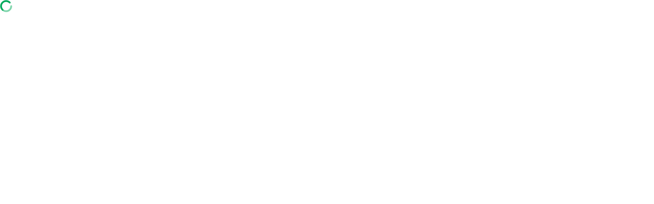

--- FILE ---
content_type: text/html; charset=utf-8
request_url: https://kamus.tokopedia.com/a/atm/
body_size: 4322
content:
<!DOCTYPE html><html lang="id"><head><title data-rh="true">Jual Beli Online Aman dan Nyaman | Tokopedia</title><meta data-rh="true" charSet="UTF-8"/><meta data-rh="true" name="viewport" content="initial-scale=1, minimum-scale=1, maximum-scale=5, user-scalable=no, width=device-width"/><meta data-rh="true" name="page-type" content="kamus"/><link data-rh="true" rel="icon" href="/favicon.ico"/><link data-rh="true" href="https://fonts.googleapis.com/css2?family=Inter:wght@400;500;600;700;800&amp;display=swap" rel="preload stylesheet" as="style" crossorigin="anonymous"/><link data-chunk="main" rel="preload" as="style" href="https://lf-web-assets.tokopedia-static.net/obj/tokopedia-web-sg/arael_v3/main.2773e7a36b4d8881.css" crossorigin="anonymous" nonce="AOouK8gjjnWIWK9AeMHMwg=="/><link data-chunk="main" rel="preload" as="script" href="https://lf-web-assets.tokopedia-static.net/obj/tokopedia-web-sg/arael_v3/runtime.8ce9014e7a615dc3.esm.js" crossorigin="anonymous" nonce="AOouK8gjjnWIWK9AeMHMwg=="/><link data-chunk="main" rel="preload" as="script" href="https://lf-web-assets.tokopedia-static.net/obj/tokopedia-web-sg/arael_v3/skipper-polyfills.086074d17b522391.esm.js" crossorigin="anonymous" nonce="AOouK8gjjnWIWK9AeMHMwg=="/><link data-chunk="main" rel="preload" as="script" href="https://lf-web-assets.tokopedia-static.net/obj/tokopedia-web-sg/arael_v3/framework.efa072c60ed5ce6e.esm.js" crossorigin="anonymous" nonce="AOouK8gjjnWIWK9AeMHMwg=="/><link data-chunk="main" rel="preload" as="script" href="https://lf-web-assets.tokopedia-static.net/obj/tokopedia-web-sg/arael_v3/main.a70e9a79d943abf6.esm.js" crossorigin="anonymous" nonce="AOouK8gjjnWIWK9AeMHMwg=="/><link data-chunk="kamus-detail" rel="preload" as="script" href="https://lf-web-assets.tokopedia-static.net/obj/tokopedia-web-sg/arael_v3/vendor-afb0ec98.c3d94d344e34dc90.esm.js" crossorigin="anonymous" nonce="AOouK8gjjnWIWK9AeMHMwg=="/><link data-chunk="kamus-detail" rel="preload" as="script" href="https://lf-web-assets.tokopedia-static.net/obj/tokopedia-web-sg/arael_v3/chunk.kamus-detail.10974974ca720bb0.esm.js" crossorigin="anonymous" nonce="AOouK8gjjnWIWK9AeMHMwg=="/><link rel="preload" href="https://assets.tokopedia.net/asts/unify/fonts/OpenSauceOne-Regular.woff2" type="font/woff2" crossorigin="anonymous" as="font"/><link rel="preload" href="https://assets.tokopedia.net/asts/unify/fonts/OpenSauceOne-ExtraBold.woff2" type="font/woff2" crossorigin="anonymous" as="font"/><style type="text/css" data-source="skipper-global">@font-face{font-family:'Open Sauce One';font-weight:400;font-style:normal;font-display:swap;src:local('Open Sauce One Regular'),url('https://assets.tokopedia.net/asts/unify/fonts/OpenSauceOne-Regular.woff2') format('woff2');}@font-face{font-family:'Open Sauce One';font-weight:700;font-style:normal;font-display:swap;src:local('Open Sauce One ExtraBold'),url('https://assets.tokopedia.net/asts/unify/fonts/OpenSauceOne-ExtraBold.woff2') format("woff2");}</style><style type="text/css" data-source="skipper-global">html{line-height:1.15;-webkit-text-size-adjust:100%}body{margin:0}main{display:block}h1{font-size:2em;margin:.67em 0}hr{box-sizing:content-box;height:0;overflow:visible}pre{font-family:monospace,monospace;font-size:1em}a{background-color:transparent}abbr[title]{border-bottom:none;text-decoration:underline;text-decoration:underline dotted}b,strong{font-weight:bolder}code,kbd,samp{font-family:monospace,monospace;font-size:1em}small{font-size:80%}sub,sup{font-size:75%;line-height:0;position:relative;vertical-align:baseline}sub{bottom:-.25em}sup{top:-.5em}img{border-style:none}button,input,optgroup,select,textarea{font-family:inherit;font-size:100%;line-height:1.15;margin:0}button,input{overflow:visible}button,select{text-transform:none}[type=button],[type=reset],[type=submit],button{-webkit-appearance:button}[type=button]::-moz-focus-inner,[type=reset]::-moz-focus-inner,[type=submit]::-moz-focus-inner,button::-moz-focus-inner{border-style:none;padding:0}[type=button]:-moz-focusring,[type=reset]:-moz-focusring,[type=submit]:-moz-focusring,button:-moz-focusring{outline:1px dotted ButtonText}fieldset{padding:.35em .75em .625em}legend{box-sizing:border-box;color:inherit;display:table;max-width:100%;padding:0;white-space:normal}progress{vertical-align:baseline}textarea{overflow:auto}[type=checkbox],[type=radio]{box-sizing:border-box;padding:0}[type=number]::-webkit-inner-spin-button,[type=number]::-webkit-outer-spin-button{height:auto}[type=search]{-webkit-appearance:textfield;outline-offset:-2px}[type=search]::-webkit-search-decoration{-webkit-appearance:none}::-webkit-file-upload-button{-webkit-appearance:button;font:inherit}details{display:block}summary{display:list-item}[hidden],template{display:none}</style><style type="text/css" data-source="skipper-global">*:focus{outline:0}html{box-sizing:border-box;font-size:14px;font-family:'Open Sauce One',-apple-system,BlinkMacSystemFont,'Segoe UI','Roboto','Oxygen','Ubuntu','Cantarell','Fira Sans','Droid Sans','Helvetica Neue',sans-serif}html,body{margin:0;padding:0;height:100%;color:rgba(0,0,0,.54)}*,*::before,*::after{box-sizing:inherit}::-webkit-input-placeholder{color:rgba(0,0,0,.26)}::-moz-placeholder{color:rgba(0,0,0,.26)}:-ms-input-placeholder{color:rgba(0,0,0,.26)}:-moz-placeholder{color:rgba(0,0,0,.26)}a{color:rgba(0,0,0,.7);text-decoration:none}button{font-family:'Open Sauce One',-apple-system,BlinkMacSystemFont,'Segoe UI','Roboto','Oxygen','Ubuntu','Cantarell','Fira Sans','Droid Sans','Helvetica Neue',sans-serif}input[type='text'],textarea,select,.input{font-family:'Open Sauce One',-apple-system,BlinkMacSystemFont,'Segoe UI','Roboto','Oxygen','Ubuntu','Cantarell','Fira Sans','Droid Sans','Helvetica Neue',sans-serif;-webkit-appearance:none}[type='search']{-webkit-appearance:none;outline-offset:0}input[type='number']::-webkit-inner-spin-button,input[type='number']::-webkit-outer-spin-button{-webkit-appearance:none;margin:.25em}</style><link data-chunk="main" rel="stylesheet" href="https://lf-web-assets.tokopedia-static.net/obj/tokopedia-web-sg/arael_v3/main.2773e7a36b4d8881.css" crossorigin="anonymous"/><noscript data-replace="new-relic" data-status="FAILED"></noscript></head><body><noscript><div>Website ini memerlukan javascript untuk dapat ditampilkan.</div></noscript><div id="__skipper"><style data-emotion="css m7ucpj">.css-m7ucpj{line-height:1.4285714285714286;}</style><div class="css-m7ucpj"><style data-emotion="css 6zchii animation-1dh1fsw animation-1y4hq5z">.css-6zchii{display:inline-block;vertical-align:middle;}.css-6zchii >circle[opacity="0.5"]{stroke-dasharray:0,200;-webkit-animation:animation-1y4hq5z 1.2s ease-in-out infinite;animation:animation-1y4hq5z 1.2s ease-in-out infinite;stroke-linecap:round;}.css-6zchii >circle[opacity="1"]{stroke-dasharray:0,200;-webkit-animation:animation-1dh1fsw 1.5s ease-in-out infinite;animation:animation-1dh1fsw 1.5s ease-in-out infinite;stroke-linecap:round;}@-webkit-keyframes animation-1dh1fsw{0%{stroke-dasharray:94,200;stroke-dashoffset:-94;}50%{stroke-dasharray:50,200;}100%{stroke-dasharray:0,200;stroke-dashoffset:0;}}@keyframes animation-1dh1fsw{0%{stroke-dasharray:94,200;stroke-dashoffset:-94;}50%{stroke-dasharray:50,200;}100%{stroke-dasharray:0,200;stroke-dashoffset:0;}}@-webkit-keyframes animation-1y4hq5z{0%{stroke-dasharray:91,200;stroke-dashoffset:90;}30%{stroke-dashoffset:54;}50%{stroke-dashoffset:0;}70%{stroke-dashoffset:-54;}100%{stroke-dasharray:91,200;stroke-dashoffset:-94;}}@keyframes animation-1y4hq5z{0%{stroke-dasharray:91,200;stroke-dashoffset:90;}30%{stroke-dashoffset:54;}50%{stroke-dashoffset:0;}70%{stroke-dashoffset:-54;}100%{stroke-dasharray:91,200;stroke-dashoffset:-94;}}</style><svg viewBox="18 18 36 36" height="24" width="24" class="css-6zchii"><circle fill="none" cx="36" cy="36" r="15" stroke="#00AA5B" opacity="1" stroke-width="5"></circle><circle fill="none" cx="36" cy="36" r="15" stroke="#00AA5B" opacity="0.5" stroke-width="5" rotate="180 36 36"></circle></svg></div><span style="display:none;user-select:none;pointer-events:none"></span></div><script type="text/javascript" nonce="AOouK8gjjnWIWK9AeMHMwg==" data-source="skipper">
          window.NODE_ENV="production";
          window.version="aeeb141a765c7b4efbc97f7e6af80f9c50b4efa9";
          window.__NR_STATUS="true";
          window.__APP_PUBLIC_RUNTIME__={"TEST_CONSTANT":"public runtime","FINTECH_GTM_ID":"GTM-NSSJ2V9","FINTECHPEDIA_KEY_COOKIE_CONSENT":"def68916-d7b2-4f5a-8e64-b2d310f4f2e6"};
          window.__APP_STATE__={"isBot":false,"isDexter":false,"isHuawei":false,"isLighthouse":false,"isMobile":false,"isMobileApp":false,"isShell":false,"isSSG":false,"isTkpdApp":false,"nonce":"","pageStatus":200,"pageType":"kamus","pageUrl":"\u002Fa\u002Fatm\u002F","tkpdAppName":"","userAgent":"Mozilla\u002F5.0 (Macintosh; Intel Mac OS X 10_15_7) AppleWebKit\u002F537.36 (KHTML, like Gecko) Chrome\u002F131.0.0.0 Safari\u002F537.36; ClaudeBot\u002F1.0; +claudebot@anthropic.com)","xdevice":""};
          window.__BOT="false";
          window.__ismobileapp=false;
          window.__service="arael";
          window.__SHELL=false;
          window.__SKIPPER_SSG=false;
          window.__PAGE_TYPE__="kamus";
          window.__ROUTE_MANIFEST={"registeredRoutes":{"/:indexDictionary/:detailDictionary":{"gsp":false,"gssp":false},"/:indexDictionary":{"gsp":false,"gssp":false},"/":{"gsp":false,"gssp":false},"/about/contact-us":{"gsp":false,"gssp":false},"/about":{"gsp":false,"gssp":false},"/careers":{"gsp":false,"gssp":false},"/integrasi-seller":{"gsp":false,"gssp":false},"/about/brand-asset":{"gsp":false,"gssp":false},"/careers/:departement/:id":{"gsp":false,"gssp":false},"/about/our-innovation":{"gsp":false,"gssp":false},"/about/our-impact":{"gsp":false,"gssp":false},"/about/our-business":{"gsp":false,"gssp":false},"/about/start-selling":{"gsp":false,"gssp":false},"/solution/:slug":{"gsp":false,"gssp":false},"/careers/careers/inside-tokopedia":{"gsp":false,"gssp":false},"/about/our-story":{"gsp":false,"gssp":false},"/careers/careers/jobs":{"gsp":false,"gssp":false},"/about/media/press-release":{"gsp":false,"gssp":false},"/dropoff-maps":{"gsp":false,"gssp":false},"/about/our-workplace":{"gsp":false,"gssp":false},"/about/media/press-release/:slug":{"gsp":false,"gssp":false},"/about-us":{"gsp":false,"gssp":false},"/id/tentang-kami":{"gsp":false,"gssp":false},"/case-study":{"gsp":false,"gssp":false},"/id/inspirasi/berita":{"gsp":false,"gssp":false},"/id/inspirasi/wawasan":{"gsp":false,"gssp":false},"/id/inspirasi/berita/:slug":{"gsp":false,"gssp":false},"/inspiration/insight/:slug":{"gsp":false,"gssp":false},"/find/find":{"gsp":false,"gssp":false},"/find/find/page/:indexDictionary":{"gsp":false,"gssp":false},"/find/find/page/:indexDictionary/:detailDictionary":{"gsp":false,"gssp":false},"/id":{"gsp":false,"gssp":false},"/case-study/detail/:slug":{"gsp":false,"gssp":false},"/id/studi-kasus":{"gsp":false,"gssp":false},"/id/studi-kasus/detail/:slug":{"gsp":false,"gssp":false},"/careers/careers/faq":{"gsp":false,"gssp":false},"/inspiration/insight":{"gsp":false,"gssp":false},"/contact-us":{"gsp":false,"gssp":false},"/id/inspirasi/wawasan/:slug":{"gsp":false,"gssp":false},"/tokolabs":{"gsp":false,"gssp":false},"/inspiration/news":{"gsp":false,"gssp":false},"/inspiration/news/:slug":{"gsp":false,"gssp":false},"/id/solusi-periklanan/:slug":{"gsp":false,"gssp":false},"/id/hubungi-kami":{"gsp":false,"gssp":false}},"routes":[{"path":"/"},{"path":"/about"},{"path":"/about/our-story"},{"path":"/about/our-workplace"},{"path":"/about/brand-asset"},{"path":"/about/media/press-release"},{"path":"/about/media/press-release/:slug"},{"path":"/about/our-impact"},{"path":"/about/contact-us"},{"path":"/about/our-business"},{"path":"/about/start-selling"},{"path":"/about/our-innovation"},{"path":"/careers/careers/inside-tokopedia"},{"path":"/careers"},{"path":"/careers/careers/jobs"},{"path":"/careers/:departement/:id"},{"path":"/careers/careers/faq"},{"path":"/find/find"},{"path":"/find/find/page/:indexDictionary"},{"path":"/find/find/page/:indexDictionary/:detailDictionary"},{"path":"/:indexDictionary"},{"path":"/:indexDictionary/:detailDictionary"},{"path":"/id"},{"path":"/about-us"},{"path":"/id/tentang-kami"},{"path":"/solution/:slug"},{"path":"/id/solusi-periklanan/:slug"},{"path":"/case-study"},{"path":"/id/studi-kasus"},{"path":"/case-study/detail/:slug"},{"path":"/id/studi-kasus/detail/:slug"},{"path":"/inspiration/news"},{"path":"/id/inspirasi/berita"},{"path":"/inspiration/insight"},{"path":"/id/inspirasi/wawasan"},{"path":"/inspiration/news/:slug"},{"path":"/id/inspirasi/berita/:slug"},{"path":"/inspiration/insight/:slug"},{"path":"/id/inspirasi/wawasan/:slug"},{"path":"/contact-us"},{"path":"/id/hubungi-kami"},{"path":"/"},{"path":"/tokolabs"},{"path":"/dropoff-maps"},{"path":"/integrasi-seller"}]};
          if (typeof window.newrelic !== "undefined") {
            window.newrelic.setCustomAttribute("env", window.NODE_ENV);
            window.newrelic.setCustomAttribute("isBot", window.__BOT);
            window.newrelic.setCustomAttribute("service", window.__service);
            window.newrelic.setCustomAttribute("version", window.version);
            window.newrelic.setCustomAttribute("sw", window.__SHELL);
            window.newrelic.setCustomAttribute("ssg", window.__SKIPPER_SSG);
            window.newrelic.setCustomAttribute("framework", "skipper");
          }
          </script><script type="text/javascript" nonce="AOouK8gjjnWIWK9AeMHMwg==" data-source="skipper">window.__APP_PROPS__=JSON.parse("{\"lookupCookieModule\":false,\"moduleFromSubdomain\":\"kamus\",\"deviceType\":\"desktop\",\"lang\":\"id\"}");</script><script nonce="AOouK8gjjnWIWK9AeMHMwg==">
                window.__ENABLE_TRACKER_VALIDATION__=true</script><script nonce="AOouK8gjjnWIWK9AeMHMwg==">window.__APOLLO_STATE__={"ROOT_QUERY":{"__typename":"Query","isAuthenticated":0}}; window.__SLARDAR_SESSION_ID__="2026012311211658C12A79A6CF9801FA8F";</script><noscript><iframe nonce="AOouK8gjjnWIWK9AeMHMwg==" src="https://www.googletagmanager.com/ns.html?id=GTM-TZNNXTG" height="0" width="0" style="display:none;visibility:hidden"></iframe></noscript><script type="text/javascript" nonce="AOouK8gjjnWIWK9AeMHMwg==" data-source="lite-tracker" data-name="gtm">window.__isEnabledCallPageViewTracker=false;(function(w,d,s,l,i){w[l]=w[l]||[];w[l].push({'gtm.start':new Date().getTime(),event:'gtm.js'});var f=d.getElementsByTagName(s)[0],j=d.createElement(s),dl=l!=='dataLayer'?'&l='+l:'';j.async=true;j.src='https://www.googletagmanager.com/gtm.js?id='+i+dl;var n=d.querySelector('[nonce]');n&&j.setAttribute('nonce',n.nonce||n.getAttribute('nonce'));f.parentNode.insertBefore(j,f);})(window,document,'script','dataLayer','GTM-TZNNXTG');</script><script id="__LOADABLE_REQUIRED_CHUNKS__" type="application/json" crossorigin="anonymous" nonce="AOouK8gjjnWIWK9AeMHMwg==" defer="">["skipper-polyfills","framework","vendor-afb0ec98","kamus-detail"]</script><script id="__LOADABLE_REQUIRED_CHUNKS___ext" type="application/json" crossorigin="anonymous" nonce="AOouK8gjjnWIWK9AeMHMwg==" defer="">{"namedChunks":["kamus-detail"]}</script><script data-chunk="main" src="https://lf-web-assets.tokopedia-static.net/obj/tokopedia-web-sg/arael_v3/runtime.8ce9014e7a615dc3.esm.js" crossorigin="anonymous" nonce="AOouK8gjjnWIWK9AeMHMwg==" defer=""></script><script data-chunk="main" src="https://lf-web-assets.tokopedia-static.net/obj/tokopedia-web-sg/arael_v3/skipper-polyfills.086074d17b522391.esm.js" crossorigin="anonymous" nonce="AOouK8gjjnWIWK9AeMHMwg==" defer=""></script><script data-chunk="main" src="https://lf-web-assets.tokopedia-static.net/obj/tokopedia-web-sg/arael_v3/framework.efa072c60ed5ce6e.esm.js" crossorigin="anonymous" nonce="AOouK8gjjnWIWK9AeMHMwg==" defer=""></script><script data-chunk="main" src="https://lf-web-assets.tokopedia-static.net/obj/tokopedia-web-sg/arael_v3/main.a70e9a79d943abf6.esm.js" crossorigin="anonymous" nonce="AOouK8gjjnWIWK9AeMHMwg==" defer=""></script><script data-chunk="kamus-detail" src="https://lf-web-assets.tokopedia-static.net/obj/tokopedia-web-sg/arael_v3/vendor-afb0ec98.c3d94d344e34dc90.esm.js" crossorigin="anonymous" nonce="AOouK8gjjnWIWK9AeMHMwg==" defer=""></script><script data-chunk="kamus-detail" src="https://lf-web-assets.tokopedia-static.net/obj/tokopedia-web-sg/arael_v3/chunk.kamus-detail.10974974ca720bb0.esm.js" crossorigin="anonymous" nonce="AOouK8gjjnWIWK9AeMHMwg==" defer=""></script></body></html>

--- FILE ---
content_type: text/css; charset=utf-8
request_url: https://lf-web-assets.tokopedia-static.net/obj/tokopedia-web-sg/arael_v3/main.2773e7a36b4d8881.css
body_size: 2698
content:
.bAZrjYFeKzMeV7eO{background-color:#fff;background-color:var(--color-page-background,#fff);opacity:1;z-index:9999;width:100%;height:100%;transition:opacity 1s;position:absolute;top:0;left:0}.bY8DSXTKWIMGbzfp{width:56px;height:56px;margin:auto;position:absolute;top:calc(50% - 28px);left:calc(50% - 28px)}.bY8DSXTKWIMGbzfp:before,.bY8DSXTKWIMGbzfp:after{content:"";border-radius:50%;width:32px;height:32px;position:absolute;top:calc(50% - 16px);left:calc(50% - 16px)}.bY8DSXTKWIMGbzfp:before{opacity:.8;background-image:linear-gradient(#ffce3a,#42b549);animation:.8s linear infinite J_EzuVjDZaUtlqFh}.bY8DSXTKWIMGbzfp:after{opacity:.8;background-image:linear-gradient(#42b549,#72dfe7);animation:.8s linear infinite lDaGcTCvqlQ09cJu}@keyframes J_EzuVjDZaUtlqFh{0%{transform:translateY(0)}50%{transform:translateY(16px)}to{transform:translateY(0)}}@keyframes lDaGcTCvqlQ09cJu{0%{transform:translateY(0)}50%{transform:translateY(-16px)}to{transform:translateY(0)}}:root{--NN0:255,255,255;--NN100:228,235,245;--NN200:214,223,235;--NN300:191,201,217;--NN950:33,33,33;--NN400:170,180,200;--NN500:141,150,170;--NN600:109,117,136;--NN700:82,88,103;--NN800:64,68,78;--NN900:46,49,55;--NN50:240,243,247;--NN1000:0,0,0;--BN100:197,252,255;--BN200:112,234,250;--BN300:70,216,241;--BN50:235,255,254;--BN950:16,39,54;--BN400:40,185,225;--BN500:0,148,207;--BN600:4,121,185;--BN700:6,100,158;--BN800:20,77,115;--BN900:19,53,79;--GN50:236,254,244;--GN100:201,253,224;--GN200:131,236,178;--GN300:79,227,151;--GN950:5,48,30;--GN400:32,206,125;--GN500:0,170,91;--GN600:9,138,78;--GN700:23,108,69;--GN800:20,86,56;--GN900:6,67,41;--PN100:240,218,255;--PN200:222,175,255;--PN300:203,144,255;--PN950:51,13,101;--PN400:178,110,245;--PN500:147,66,237;--PN600:127,55,215;--PN50:251,244,255;--PN700:116,33,217;--PN800:93,27,180;--PN900:68,17,136;--RN100:255,219,226;--RN200:255,178,194;--RN300:255,145,159;--RN50:255,245,246;--RN950:81,8,30;--RN400:255,113,130;--RN500:249,77,99;--RN600:224,41,84;--RN700:179,29,64;--RN800:146,22,51;--RN900:112,16,39;--TN50:237,255,249;--TN100:194,255,240;--TN200:105,242,226;--TN300:57,229,209;--TN400:17,206,188;--TN950:4,47,49;--TN500:0,159,146;--TN600:4,131,126;--TN700:5,109,106;--TN800:19,83,81;--TN900:10,61,61;--YN500:255,127,23;--YN600:243,104,25;--YN700:204,76,20;--YN800:153,47,0;--YN900:107,31,3;--YN50:255,250,230;--YN100:255,241,186;--YN200:255,221,127;--YN300:255,196,0;--YN950:67,20,3;--YN400:255,166,23}.gfJqoLpSePQonq2W{text-align:center;color:#000;background:#fff;flex-flow:column;justify-content:center;align-items:center;height:100vh;display:flex;position:relative}.zG2P79j5qQtUmvt0{flex-flow:row;display:flex}.e05Z6XONVqI6j5Zc{border-right:1px solid rgba(0,0,0,.3);margin:0 20px 0 0;padding:10px 23px 10px 0;font-size:24px;font-weight:500;display:inline-block}.w65PB0DBucG8kJDB{text-align:left;height:49px;line-height:49px;display:inline-block}.J1K7gKR51x8PJF1A{font-size:14px;font-weight:400;line-height:inherit;margin:0;padding:0}*,:before,:after{box-sizing:border-box}@media (prefers-reduced-motion:no-preference){:root{scroll-behavior:smooth}}body{background-color:#fff;background-color:var(--nest-bg-color);color:var(--nest-color);font-family:-apple-system,BlinkMacSystemFont,Segoe UI,Roboto,Helvetica,Arial,sans-serif,Apple Color Emoji,Segoe UI Emoji;font-family:var(--nest-ff);font-size:.875rem;font-weight:400;font-size:var(--nest-fs);line-height:1.5;line-height:var(--nest-lh);-webkit-text-size-adjust:100%;-webkit-font-smoothing:antialiased;-moz-osx-font-smoothing:antialiased;margin:0}hr{color:inherit;border:0;border-top:1px solid;margin:1rem 0}h1,h2,h3,h4,h5,h6{font-family:var(--nest-ff-headings);color:inherit;margin:1rem 0;font-weight:700;line-height:1.25}h1{font-size:2.375rem}h2{font-size:2rem}h3{font-size:1.75rem}h4{font-size:1.5rem}h5{font-size:1.25rem}h6{font-size:1.125rem}p{margin:1rem 0}abbr[title]{cursor:help;-webkit-text-decoration-skip-ink:none;text-decoration-skip-ink:none;-webkit-text-decoration:underline dotted;text-decoration:underline dotted}address{font-style:normal;line-height:inherit;margin:1rem 0}ol,ul{padding-left:2rem}ol,ul,dl{margin:1rem 0}ol ol,ul ul,ol ul,ul ol{margin:0}dt{font-weight:700}dd{margin:.5rem 0}blockquote{margin:1rem 0}b,strong{font-weight:700}small{font-size:.875em}mark{background:#fff1ba;padding:.2em}sub,sup{vertical-align:baseline;font-size:.75em;line-height:0;position:relative}sub{bottom:-.25em}sup{top:-.5em}a{cursor:pointer;color:inherit;text-decoration:none}pre,code,kbd,samp{font-family:ui-monospace,SFMono-Regular,Menlo,Monaco,Consolas,Liberation Mono,Courier New,monospace;font-family:var(--nest-ff-mono);unicode-bidi:bidi-override;font-size:.875em}pre{margin:1rem 0;display:block;overflow:auto}pre code{font-size:inherit;color:inherit;word-break:normal}a>code{color:inherit}kbd{color:var(--nest-bg-color);background-color:#000;background-color:var(--nest-color);border-radius:.25rem;padding:.2rem .4rem}kbd kbd{padding:0;font-size:1em;font-weight:700}figure{margin:1rem 0}img,svg{vertical-align:middle}table{caption-side:bottom;border-collapse:collapse}caption{text-align:left;padding-top:.5rem;padding-bottom:.5rem}th{text-align:inherit;text-align:-webkit-match-parent}thead,tbody,tfoot,tr,td,th{border-color:inherit;border-style:solid;border-width:0}label{display:inline-block}button{border-radius:0}button:focus:not(:focus-visible){outline:0}input,button,select,optgroup,textarea{font:inherit;margin:0}button,select{text-transform:none}[role=button]{cursor:pointer}select{word-wrap:normal}select:disabled{opacity:1}[list]::-webkit-calendar-picker-indicator{display:none}button{-webkit-appearance:button;-moz-appearance:button;-ms-appearance:button;appearance:button}[type=button]{-webkit-appearance:button;-moz-appearance:button;-ms-appearance:button;appearance:button}[type=reset]{-webkit-appearance:button;-moz-appearance:button;-ms-appearance:button;appearance:button}[type=submit]{-webkit-appearance:button;-moz-appearance:button;-ms-appearance:button;appearance:button}button:not(:disabled){cursor:pointer}[type=button]:not(:disabled){cursor:pointer}[type=reset]:not(:disabled){cursor:pointer}[type=submit]:not(:disabled){cursor:pointer}::-moz-focus-inner{border-style:none;padding:0}textarea{resize:vertical}fieldset{border:0;min-width:0;margin:0;padding:0}legend{float:left;width:100%;font-size:1.5rem;line-height:inherit;margin-bottom:.5rem;padding:0}legend+*{clear:left}::-webkit-datetime-edit-fields-wrapper{padding:0}::-webkit-datetime-edit-text{padding:0}::-webkit-datetime-edit-minute{padding:0}::-webkit-datetime-edit-hour-field{padding:0}::-webkit-datetime-edit-day-field{padding:0}::-webkit-datetime-edit-month-field{padding:0}::-webkit-datetime-edit-year-field{padding:0}::-webkit-inner-spin-button{height:auto}[type=search]{outline-offset:-2px;-webkit-appearance:textfield;-moz-appearance:textfield;-ms-appearance:textfield;appearance:textfield}::-webkit-search-decoration{-webkit-appearance:none}::-webkit-search-cancel-button{-webkit-appearance:none}::-webkit-search-results-button{-webkit-appearance:none}::-webkit-search-results-decoration{-webkit-appearance:none}::-webkit-color-swatch-wrapper{padding:0}::-webkit-file-upload-button{font:inherit}::-ms-browse{font:inherit}::file-selector-button{font:inherit}::-webkit-file-upload-button{font:inherit;-webkit-appearance:button}output{display:inline-block}iframe{border:0}details{display:block}summary{display:list-item}template{display:none}[hidden]{display:none!important}:root{--nest-ff:-apple-system,BlinkMacSystemFont,Segoe UI,Roboto,Helvetica,Arial,sans-serif,Apple Color Emoji,Segoe UI Emoji;--nest-fs:.875rem;--nest-lh:1.5;--nest-ff-mono:ui-monospace,SFMono-Regular,Menlo,Monaco,Consolas,Liberation Mono,Courier New,monospace;--nest-bg-color:#fff;--nest-color:#000}.nKA99zGy4wY0lIND{text-align:center;color:#000;background:#fff;flex-flow:column;justify-content:center;align-items:center;width:100%;min-height:500px;display:flex;position:relative}.UVXmohnIoV_WSawP{text-align:center;width:80vw;margin-bottom:1rem;overflow:hidden}.MPqfYA_7vKwEES2Q{text-align:center;width:300px;margin-bottom:1rem;overflow:hidden}.GfvSOPMCScgGIf8U{color:rgba(49,53,59,.68);text-decoration:none;-webkit-text-decoration:initial;text-decoration:initial;margin:0 0 4px;font-family:Open Sauce One,sans-serif;font-size:1.28571rem;font-weight:800;line-height:24px;display:block;position:relative}.VJzAwWwPHiYaP8Oa{color:rgba(49,53,59,.68);text-decoration:none;-webkit-text-decoration:initial;text-decoration:initial;margin:4px 0 24px;font-size:.857143rem;font-weight:400;line-height:18px;display:block;position:relative}.DS6_FVEY9axMXAC2{color:#fff;text-overflow:ellipsis;white-space:nowrap;text-indent:0;width:auto;height:40px;text-indent:initial;border-width:medium;border-width:initial;border-style:none;border-color:currentColor;border-color:initial;border-image:;border-image:initial;background:#03ac0e radial-gradient(circle,transparent 1%,#03ac0e 1%) 50%/15000%;border-radius:8px;outline:none;padding:0 16px;font-size:1rem;font-weight:600;line-height:18px;transition:background .8s;display:inline-block;position:relative;overflow:hidden}.DS6_FVEY9axMXAC2:active{-webkit-filter:brightness(110%);filter:brightness(110%)}

--- FILE ---
content_type: application/javascript
request_url: https://lf-web-assets.tokopedia-static.net/obj/tokopedia-web-sg/arael_v3/vendor-afb0ec98.c3d94d344e34dc90.esm.js
body_size: -306
content:
"use strict";(globalThis.__LOADABLE_LOADED_CHUNKS__=globalThis.__LOADABLE_LOADED_CHUNKS__||[]).push([["vendor-afb0ec98"],{1075:function(F,_,N){N.d(_,{BNH:()=>a,G8K:()=>D,eG1:()=>L,tW2:()=>A});let a="var(--NN0, #FFFFFF)",A="#FFFFFF",D="var(--NN500, #7C8597)",L="var(--NN900, #1E2025)"}}]);

--- FILE ---
content_type: application/javascript
request_url: https://lf-web-assets.tokopedia-static.net/obj/tokopedia-web-sg/arael_v3/skipper-polyfills.086074d17b522391.esm.js
body_size: 16665
content:
(globalThis.__LOADABLE_LOADED_CHUNKS__=globalThis.__LOADABLE_LOADED_CHUNKS__||[]).push([["skipper-polyfills"],{10654:function(t,r,e){t.exports={default:e(24758),__esModule:!0}},37887:function(t,r,e){t.exports={default:e(6903),__esModule:!0}},4635:function(t,r,e){t.exports={default:e(91552),__esModule:!0}},73792:function(t,r,e){t.exports={default:e(77112),__esModule:!0}},74892:function(t,r,e){t.exports={default:e(77540),__esModule:!0}},9159:function(t,r,e){t.exports={default:e(89208),__esModule:!0}},21692:function(t,r,e){t.exports={default:e(39700),__esModule:!0}},24758:function(t,r,e){e(5238),t.exports=e(54446).Object.assign},6903:function(t,r,e){e(87383);var n=e(54446).Object;t.exports=function(t,r){return n.create(t,r)}},91552:function(t,r,e){e(18240);var n=e(54446).Object;t.exports=function(t,r,e){return n.defineProperty(t,r,e)}},77112:function(t,r,e){e(75768),t.exports=e(54446).Object.getPrototypeOf},77540:function(t,r,e){e(59844),t.exports=e(54446).Object.setPrototypeOf},89208:function(t,r,e){e(64562),e(9402),e(76772),e(75079),t.exports=e(54446).Symbol},39700:function(t,r,e){e(28367),e(22242),t.exports=e(43560).f("iterator")},97035:function(t){t.exports=function(t){if("function"!=typeof t)throw TypeError(t+" is not a function!");return t}},87432:function(t){t.exports=function(){}},40916:function(t,r,e){var n=e(72441);t.exports=function(t){if(!n(t))throw TypeError(t+" is not an object!");return t}},68616:function(t,r,e){var n=e(24405),o=e(17693),i=e(20509);t.exports=function(t){return function(r,e,u){var c,a=n(r),s=o(a.length),f=i(u,s);if(t&&e!=e){for(;s>f;)if((c=a[f++])!=c)return!0}else for(;s>f;f++)if((t||f in a)&&a[f]===e)return t||f||0;return!t&&-1}}},50401:function(t){var r={}.toString;t.exports=function(t){return r.call(t).slice(8,-1)}},54446:function(t){var r=t.exports={version:"2.6.12"};"number"==typeof __e&&(__e=r)},62364:function(t,r,e){var n=e(97035);t.exports=function(t,r,e){if(n(t),void 0===r)return t;switch(e){case 1:return function(e){return t.call(r,e)};case 2:return function(e,n){return t.call(r,e,n)};case 3:return function(e,n,o){return t.call(r,e,n,o)}}return function(){return t.apply(r,arguments)}}},78368:function(t){t.exports=function(t){if(void 0==t)throw TypeError("Can't call method on  "+t);return t}},18867:function(t,r,e){t.exports=!e(27016)(function(){return 7!=Object.defineProperty({},"a",{get:function(){return 7}}).a})},51810:function(t,r,e){var n=e(72441),o=e(86838).document,i=n(o)&&n(o.createElement);t.exports=function(t){return i?o.createElement(t):{}}},59564:function(t){t.exports="constructor,hasOwnProperty,isPrototypeOf,propertyIsEnumerable,toLocaleString,toString,valueOf".split(",")},8081:function(t,r,e){var n=e(98975),o=e(14292),i=e(69681);t.exports=function(t){var r=n(t),e=o.f;if(e)for(var u,c=e(t),a=i.f,s=0;c.length>s;)a.call(t,u=c[s++])&&r.push(u);return r}},78255:function(t,r,e){var n=e(86838),o=e(54446),i=e(62364),u=e(93805),c=e(37837),a="prototype",s=function(t,r,e){var f,l,p,h=t&s.F,y=t&s.G,v=t&s.S,d=t&s.P,g=t&s.B,m=t&s.W,b=y?o:o[r]||(o[r]={}),w=b[a],x=y?n:v?n[r]:(n[r]||{})[a];for(f in y&&(e=r),e)!((l=!h&&x&&void 0!==x[f])&&c(b,f))&&(p=l?x[f]:e[f],b[f]=y&&"function"!=typeof x[f]?e[f]:g&&l?i(p,n):m&&x[f]==p?function(t){var r=function(r,e,n){if(this instanceof t){switch(arguments.length){case 0:return new t;case 1:return new t(r);case 2:return new t(r,e)}return new t(r,e,n)}return t.apply(this,arguments)};return r[a]=t[a],r}(p):d&&"function"==typeof p?i(Function.call,p):p,d&&((b.virtual||(b.virtual={}))[f]=p,t&s.R&&w&&!w[f]&&u(w,f,p)))};s.F=1,s.G=2,s.S=4,s.P=8,s.B=16,s.W=32,s.U=64,s.R=128,t.exports=s},27016:function(t){t.exports=function(t){try{return!!t()}catch(t){return!0}}},86838:function(t){var r=t.exports="undefined"!=typeof window&&window.Math==Math?window:"undefined"!=typeof self&&self.Math==Math?self:Function("return this")();"number"==typeof __g&&(__g=r)},37837:function(t){var r={}.hasOwnProperty;t.exports=function(t,e){return r.call(t,e)}},93805:function(t,r,e){var n=e(22703),o=e(55468);t.exports=e(18867)?function(t,r,e){return n.f(t,r,o(1,e))}:function(t,r,e){return t[r]=e,t}},22412:function(t,r,e){var n=e(86838).document;t.exports=n&&n.documentElement},34684:function(t,r,e){t.exports=!e(18867)&&!e(27016)(function(){return 7!=Object.defineProperty(e(51810)("div"),"a",{get:function(){return 7}}).a})},18193:function(t,r,e){var n=e(50401);t.exports=Object("z").propertyIsEnumerable(0)?Object:function(t){return"String"==n(t)?t.split(""):Object(t)}},24045:function(t,r,e){var n=e(50401);t.exports=Array.isArray||function(t){return"Array"==n(t)}},72441:function(t){t.exports=function(t){return"object"==typeof t?null!==t:"function"==typeof t}},99296:function(t,r,e){"use strict";var n=e(21356),o=e(55468),i=e(84276),u={};e(93805)(u,e(32262)("iterator"),function(){return this}),t.exports=function(t,r,e){t.prototype=n(u,{next:o(1,e)}),i(t,r+" Iterator")}},81679:function(t,r,e){"use strict";var n=e(60494),o=e(78255),i=e(2475),u=e(93805),c=e(59066),a=e(99296),s=e(84276),f=e(62787),l=e(32262)("iterator"),p=!([].keys&&"next"in[].keys()),h="keys",y="values",v=function(){return this};t.exports=function(t,r,e,d,g,m,b){a(e,r,d);var w,x,O,S=function(t){if(!p&&t in L)return L[t];switch(t){case h:case y:return function(){return new e(this,t)}}return function(){return new e(this,t)}},_=r+" Iterator",j=g==y,E=!1,L=t.prototype,P=L[l]||L["@@iterator"]||g&&L[g],T=P||S(g),A=g?j?S("entries"):T:void 0,I="Array"==r&&L.entries||P;if(I&&(O=f(I.call(new t)))!==Object.prototype&&O.next&&(s(O,_,!0),n||"function"==typeof O[l]||u(O,l,v)),j&&P&&P.name!==y&&(E=!0,T=function(){return P.call(this)}),(!n||b)&&(p||E||!L[l])&&u(L,l,T),c[r]=T,c[_]=v,g)if(w={values:j?T:S(y),keys:m?T:S(h),entries:A},b)for(x in w)x in L||i(L,x,w[x]);else o(o.P+o.F*(p||E),r,w);return w}},84554:function(t){t.exports=function(t,r){return{value:r,done:!!t}}},59066:function(t){t.exports={}},60494:function(t){t.exports=!0},16844:function(t,r,e){var n=e(33935)("meta"),o=e(72441),i=e(37837),u=e(22703).f,c=0,a=Object.isExtensible||function(){return!0},s=!e(27016)(function(){return a(Object.preventExtensions({}))}),f=function(t){u(t,n,{value:{i:"O"+ ++c,w:{}}})},l=t.exports={KEY:n,NEED:!1,fastKey:function(t,r){if(!o(t))return"symbol"==typeof t?t:("string"==typeof t?"S":"P")+t;if(!i(t,n)){if(!a(t))return"F";if(!r)return"E";f(t)}return t[n].i},getWeak:function(t,r){if(!i(t,n)){if(!a(t))return!0;if(!r)return!1;f(t)}return t[n].w},onFreeze:function(t){return s&&l.NEED&&a(t)&&!i(t,n)&&f(t),t}}},6430:function(t,r,e){"use strict";var n=e(18867),o=e(98975),i=e(14292),u=e(69681),c=e(55406),a=e(18193),s=Object.assign;t.exports=!s||e(27016)(function(){var t={},r={},e=Symbol(),n="abcdefghijklmnopqrst";return t[e]=7,n.split("").forEach(function(t){r[t]=t}),7!=s({},t)[e]||Object.keys(s({},r)).join("")!=n})?function(t,r){for(var e=c(t),s=arguments.length,f=1,l=i.f,p=u.f;s>f;)for(var h,y=a(arguments[f++]),v=l?o(y).concat(l(y)):o(y),d=v.length,g=0;d>g;)h=v[g++],(!n||p.call(y,h))&&(e[h]=y[h]);return e}:s},21356:function(t,r,e){var n=e(40916),o=e(14058),i=e(59564),u=e(33006)("IE_PROTO"),c=function(){},a="prototype",s=function(){var t,r=e(51810)("iframe"),n=i.length;for(r.style.display="none",e(22412).appendChild(r),r.src="javascript:",(t=r.contentWindow.document).open(),t.write("<script>document.F=Object<\/script>"),t.close(),s=t.F;n--;)delete s[a][i[n]];return s()};t.exports=Object.create||function(t,r){var e;return null!==t?(c[a]=n(t),e=new c,c[a]=null,e[u]=t):e=s(),void 0===r?e:o(e,r)}},22703:function(t,r,e){var n=e(40916),o=e(34684),i=e(21464),u=Object.defineProperty;r.f=e(18867)?Object.defineProperty:function(t,r,e){if(n(t),r=i(r,!0),n(e),o)try{return u(t,r,e)}catch(t){}if("get"in e||"set"in e)throw TypeError("Accessors not supported!");return"value"in e&&(t[r]=e.value),t}},14058:function(t,r,e){var n=e(22703),o=e(40916),i=e(98975);t.exports=e(18867)?Object.defineProperties:function(t,r){o(t);for(var e,u=i(r),c=u.length,a=0;c>a;)n.f(t,e=u[a++],r[e]);return t}},64529:function(t,r,e){var n=e(69681),o=e(55468),i=e(24405),u=e(21464),c=e(37837),a=e(34684),s=Object.getOwnPropertyDescriptor;r.f=e(18867)?s:function(t,r){if(t=i(t),r=u(r,!0),a)try{return s(t,r)}catch(t){}if(c(t,r))return o(!n.f.call(t,r),t[r])}},57805:function(t,r,e){var n=e(24405),o=e(72455).f,i={}.toString,u="object"==typeof window&&window&&Object.getOwnPropertyNames?Object.getOwnPropertyNames(window):[],c=function(t){try{return o(t)}catch(t){return u.slice()}};t.exports.f=function(t){return u&&"[object Window]"==i.call(t)?c(t):o(n(t))}},72455:function(t,r,e){var n=e(48241),o=e(59564).concat("length","prototype");r.f=Object.getOwnPropertyNames||function(t){return n(t,o)}},14292:function(t,r){r.f=Object.getOwnPropertySymbols},62787:function(t,r,e){var n=e(37837),o=e(55406),i=e(33006)("IE_PROTO"),u=Object.prototype;t.exports=Object.getPrototypeOf||function(t){return n(t=o(t),i)?t[i]:"function"==typeof t.constructor&&t instanceof t.constructor?t.constructor.prototype:t instanceof Object?u:null}},48241:function(t,r,e){var n=e(37837),o=e(24405),i=e(68616)(!1),u=e(33006)("IE_PROTO");t.exports=function(t,r){var e,c=o(t),a=0,s=[];for(e in c)e!=u&&n(c,e)&&s.push(e);for(;r.length>a;)n(c,e=r[a++])&&(~i(s,e)||s.push(e));return s}},98975:function(t,r,e){var n=e(48241),o=e(59564);t.exports=Object.keys||function(t){return n(t,o)}},69681:function(t,r){r.f=({}).propertyIsEnumerable},18891:function(t,r,e){var n=e(78255),o=e(54446),i=e(27016);t.exports=function(t,r){var e=(o.Object||{})[t]||Object[t],u={};u[t]=r(e),n(n.S+n.F*i(function(){e(1)}),"Object",u)}},55468:function(t){t.exports=function(t,r){return{enumerable:!(1&t),configurable:!(2&t),writable:!(4&t),value:r}}},2475:function(t,r,e){t.exports=e(93805)},62882:function(t,r,e){var n=e(72441),o=e(40916),i=function(t,r){if(o(t),!n(r)&&null!==r)throw TypeError(r+": can't set as prototype!")};t.exports={set:Object.setPrototypeOf||("__proto__"in{}?function(t,r,n){try{(n=e(62364)(Function.call,e(64529).f(Object.prototype,"__proto__").set,2))(t,[]),r=!(t instanceof Array)}catch(t){r=!0}return function(t,e){return i(t,e),r?t.__proto__=e:n(t,e),t}}({},!1):void 0),check:i}},84276:function(t,r,e){var n=e(22703).f,o=e(37837),i=e(32262)("toStringTag");t.exports=function(t,r,e){t&&!o(t=e?t:t.prototype,i)&&n(t,i,{configurable:!0,value:r})}},33006:function(t,r,e){var n=e(53724)("keys"),o=e(33935);t.exports=function(t){return n[t]||(n[t]=o(t))}},53724:function(t,r,e){var n=e(54446),o=e(86838),i="__core-js_shared__",u=o[i]||(o[i]={});(t.exports=function(t,r){return u[t]||(u[t]=void 0!==r?r:{})})("versions",[]).push({version:n.version,mode:e(60494)?"pure":"global",copyright:"\xa9 2020 Denis Pushkarev (zloirock.ru)"})},87036:function(t,r,e){var n=e(22687),o=e(78368);t.exports=function(t){return function(r,e){var i,u,c=String(o(r)),a=n(e),s=c.length;return a<0||a>=s?t?"":void 0:(i=c.charCodeAt(a))<55296||i>56319||a+1===s||(u=c.charCodeAt(a+1))<56320||u>57343?t?c.charAt(a):i:t?c.slice(a,a+2):(i-55296<<10)+(u-56320)+65536}}},20509:function(t,r,e){var n=e(22687),o=Math.max,i=Math.min;t.exports=function(t,r){return(t=n(t))<0?o(t+r,0):i(t,r)}},22687:function(t){var r=Math.ceil,e=Math.floor;t.exports=function(t){return isNaN(t*=1)?0:(t>0?e:r)(t)}},24405:function(t,r,e){var n=e(18193),o=e(78368);t.exports=function(t){return n(o(t))}},17693:function(t,r,e){var n=e(22687),o=Math.min;t.exports=function(t){return t>0?o(n(t),0x1fffffffffffff):0}},55406:function(t,r,e){var n=e(78368);t.exports=function(t){return Object(n(t))}},21464:function(t,r,e){var n=e(72441);t.exports=function(t,r){var e,o;if(!n(t))return t;if(r&&"function"==typeof(e=t.toString)&&!n(o=e.call(t))||"function"==typeof(e=t.valueOf)&&!n(o=e.call(t))||!r&&"function"==typeof(e=t.toString)&&!n(o=e.call(t)))return o;throw TypeError("Can't convert object to primitive value")}},33935:function(t){var r=0,e=Math.random();t.exports=function(t){return"Symbol(".concat(void 0===t?"":t,")_",(++r+e).toString(36))}},16e3:function(t,r,e){var n=e(86838),o=e(54446),i=e(60494),u=e(43560),c=e(22703).f;t.exports=function(t){var r=o.Symbol||(o.Symbol=i?{}:n.Symbol||{});"_"==t.charAt(0)||t in r||c(r,t,{value:u.f(t)})}},43560:function(t,r,e){r.f=e(32262)},32262:function(t,r,e){var n=e(53724)("wks"),o=e(33935),i=e(86838).Symbol,u="function"==typeof i;(t.exports=function(t){return n[t]||(n[t]=u&&i[t]||(u?i:o)("Symbol."+t))}).store=n},93901:function(t,r,e){"use strict";var n=e(87432),o=e(84554),i=e(59066),u=e(24405);t.exports=e(81679)(Array,"Array",function(t,r){this._t=u(t),this._i=0,this._k=r},function(){var t=this._t,r=this._k,e=this._i++;return!t||e>=t.length?(this._t=void 0,o(1)):"keys"==r?o(0,e):"values"==r?o(0,t[e]):o(0,[e,t[e]])},"values"),i.Arguments=i.Array,n("keys"),n("values"),n("entries")},5238:function(t,r,e){var n=e(78255);n(n.S+n.F,"Object",{assign:e(6430)})},87383:function(t,r,e){var n=e(78255);n(n.S,"Object",{create:e(21356)})},18240:function(t,r,e){var n=e(78255);n(n.S+!e(18867)*n.F,"Object",{defineProperty:e(22703).f})},75768:function(t,r,e){var n=e(55406),o=e(62787);e(18891)("getPrototypeOf",function(){return function(t){return o(n(t))}})},59844:function(t,r,e){var n=e(78255);n(n.S,"Object",{setPrototypeOf:e(62882).set})},9402:function(){},28367:function(t,r,e){"use strict";var n=e(87036)(!0);e(81679)(String,"String",function(t){this._t=String(t),this._i=0},function(){var t,r=this._t,e=this._i;return e>=r.length?{value:void 0,done:!0}:(t=n(r,e),this._i+=t.length,{value:t,done:!1})})},64562:function(t,r,e){"use strict";var n=e(86838),o=e(37837),i=e(18867),u=e(78255),c=e(2475),a=e(16844).KEY,s=e(27016),f=e(53724),l=e(84276),p=e(33935),h=e(32262),y=e(43560),v=e(16e3),d=e(8081),g=e(24045),m=e(40916),b=e(72441),w=e(55406),x=e(24405),O=e(21464),S=e(55468),_=e(21356),j=e(57805),E=e(64529),L=e(14292),P=e(22703),T=e(98975),A=E.f,I=P.f,F=j.f,k=n.Symbol,M=n.JSON,N=M&&M.stringify,R="prototype",C=h("_hidden"),D=h("toPrimitive"),G={}.propertyIsEnumerable,U=f("symbol-registry"),B=f("symbols"),V=f("op-symbols"),W=Object[R],Y="function"==typeof k&&!!L.f,z=n.QObject,H=!z||!z[R]||!z[R].findChild,q=i&&s(function(){return 7!=_(I({},"a",{get:function(){return I(this,"a",{value:7}).a}})).a})?function(t,r,e){var n=A(W,r);n&&delete W[r],I(t,r,e),n&&t!==W&&I(W,r,n)}:I,K=function(t){var r=B[t]=_(k[R]);return r._k=t,r},J=Y&&"symbol"==typeof k.iterator?function(t){return"symbol"==typeof t}:function(t){return t instanceof k},Q=function(t,r,e){return(t===W&&Q(V,r,e),m(t),r=O(r,!0),m(e),o(B,r))?(e.enumerable?(o(t,C)&&t[C][r]&&(t[C][r]=!1),e=_(e,{enumerable:S(0,!1)})):(o(t,C)||I(t,C,S(1,{})),t[C][r]=!0),q(t,r,e)):I(t,r,e)},X=function(t,r){m(t);for(var e,n=d(r=x(r)),o=0,i=n.length;i>o;)Q(t,e=n[o++],r[e]);return t},$=function(t){var r=G.call(this,t=O(t,!0));return(!(this===W&&o(B,t))||!!o(V,t))&&(!(r||!o(this,t)||!o(B,t)||o(this,C)&&this[C][t])||r)},Z=function(t,r){if(t=x(t),r=O(r,!0),!(t===W&&o(B,r))||o(V,r)){var e=A(t,r);return e&&o(B,r)&&!(o(t,C)&&t[C][r])&&(e.enumerable=!0),e}},tt=function(t){for(var r,e=F(x(t)),n=[],i=0;e.length>i;)o(B,r=e[i++])||r==C||r==a||n.push(r);return n},tr=function(t){for(var r,e=t===W,n=F(e?V:x(t)),i=[],u=0;n.length>u;)o(B,r=n[u++])&&(!e||o(W,r))&&i.push(B[r]);return i};Y||(c((k=function(){if(this instanceof k)throw TypeError("Symbol is not a constructor!");var t=p(arguments.length>0?arguments[0]:void 0),r=function(e){this===W&&r.call(V,e),o(this,C)&&o(this[C],t)&&(this[C][t]=!1),q(this,t,S(1,e))};return i&&H&&q(W,t,{configurable:!0,set:r}),K(t)})[R],"toString",function(){return this._k}),E.f=Z,P.f=Q,e(72455).f=j.f=tt,e(69681).f=$,L.f=tr,i&&!e(60494)&&c(W,"propertyIsEnumerable",$,!0),y.f=function(t){return K(h(t))}),u(u.G+u.W+!Y*u.F,{Symbol:k});for(var te="hasInstance,isConcatSpreadable,iterator,match,replace,search,species,split,toPrimitive,toStringTag,unscopables".split(","),tn=0;te.length>tn;)h(te[tn++]);for(var to=T(h.store),ti=0;to.length>ti;)v(to[ti++]);u(u.S+!Y*u.F,"Symbol",{for:function(t){return o(U,t+="")?U[t]:U[t]=k(t)},keyFor:function(t){if(!J(t))throw TypeError(t+" is not a symbol!");for(var r in U)if(U[r]===t)return r},useSetter:function(){H=!0},useSimple:function(){H=!1}}),u(u.S+!Y*u.F,"Object",{create:function(t,r){return void 0===r?_(t):X(_(t),r)},defineProperty:Q,defineProperties:X,getOwnPropertyDescriptor:Z,getOwnPropertyNames:tt,getOwnPropertySymbols:tr});var tu=s(function(){L.f(1)});u(u.S+u.F*tu,"Object",{getOwnPropertySymbols:function(t){return L.f(w(t))}}),M&&u(u.S+u.F*(!Y||s(function(){var t=k();return"[null]"!=N([t])||"{}"!=N({a:t})||"{}"!=N(Object(t))})),"JSON",{stringify:function(t){for(var r,e,n=[t],o=1;arguments.length>o;)n.push(arguments[o++]);if(e=r=n[1],!(!b(r)&&void 0===t||J(t)))return g(r)||(r=function(t,r){if("function"==typeof e&&(r=e.call(this,t,r)),!J(r))return r}),n[1]=r,N.apply(M,n)}}),k[R][D]||e(93805)(k[R],D,k[R].valueOf),l(k,"Symbol"),l(Math,"Math",!0),l(n.JSON,"JSON",!0)},76772:function(t,r,e){e(16e3)("asyncIterator")},75079:function(t,r,e){e(16e3)("observable")},22242:function(t,r,e){e(93901);for(var n=e(86838),o=e(93805),i=e(59066),u=e(32262)("toStringTag"),c="CSSRuleList,CSSStyleDeclaration,CSSValueList,ClientRectList,DOMRectList,DOMStringList,DOMTokenList,DataTransferItemList,FileList,HTMLAllCollection,HTMLCollection,HTMLFormElement,HTMLSelectElement,MediaList,MimeTypeArray,NamedNodeMap,NodeList,PaintRequestList,Plugin,PluginArray,SVGLengthList,SVGNumberList,SVGPathSegList,SVGPointList,SVGStringList,SVGTransformList,SourceBufferList,StyleSheetList,TextTrackCueList,TextTrackList,TouchList".split(","),a=0;a<c.length;a++){var s=c[a],f=n[s],l=f&&f.prototype;l&&!l[u]&&o(l,u,s),i[s]=i.Array}},94214:function(t){var r=function(t){"use strict";var r,e=Object.prototype,n=e.hasOwnProperty,o="function"==typeof Symbol?Symbol:{},i=o.iterator||"@@iterator",u=o.asyncIterator||"@@asyncIterator",c=o.toStringTag||"@@toStringTag";function a(t,r,e){return Object.defineProperty(t,r,{value:e,enumerable:!0,configurable:!0,writable:!0}),t[r]}try{a({},"")}catch(t){a=function(t,r,e){return t[r]=e}}function s(t,e,n,o){var i,u,c,a,s=Object.create((e&&e.prototype instanceof v?e:v).prototype);return i=t,u=n,c=new E(o||[]),a=l,s._invoke=function(t,e){if(a===p)throw Error("Generator is already running");if(a===h){if("throw"===t)throw e;return P()}for(c.method=t,c.arg=e;;){var n=c.delegate;if(n){var o=function t(e,n){var o=e.iterator[n.method];if(r===o){if(n.delegate=null,"throw"===n.method){if(e.iterator.return&&(n.method="return",n.arg=r,t(e,n),"throw"===n.method))return y;n.method="throw",n.arg=TypeError("The iterator does not provide a 'throw' method")}return y}var i=f(o,e.iterator,n.arg);if("throw"===i.type)return n.method="throw",n.arg=i.arg,n.delegate=null,y;var u=i.arg;return u?u.done?(n[e.resultName]=u.value,n.next=e.nextLoc,"return"!==n.method&&(n.method="next",n.arg=r),n.delegate=null,y):u:(n.method="throw",n.arg=TypeError("iterator result is not an object"),n.delegate=null,y)}(n,c);if(o){if(o===y)continue;return o}}if("next"===c.method)c.sent=c._sent=c.arg;else if("throw"===c.method){if(a===l)throw a=h,c.arg;c.dispatchException(c.arg)}else"return"===c.method&&c.abrupt("return",c.arg);a=p;var s=f(i,u,c);if("normal"===s.type){if(a=c.done?h:"suspendedYield",s.arg===y)continue;return{value:s.arg,done:c.done}}"throw"===s.type&&(a=h,c.method="throw",c.arg=s.arg)}},s}function f(t,r,e){try{return{type:"normal",arg:t.call(r,e)}}catch(t){return{type:"throw",arg:t}}}t.wrap=s;var l="suspendedStart",p="executing",h="completed",y={};function v(){}function d(){}function g(){}var m={};a(m,i,function(){return this});var b=Object.getPrototypeOf,w=b&&b(b(L([])));w&&w!==e&&n.call(w,i)&&(m=w);var x=g.prototype=v.prototype=Object.create(m);function O(t){["next","throw","return"].forEach(function(r){a(t,r,function(t){return this._invoke(r,t)})})}function S(t,r){var e;this._invoke=function(o,i){function u(){return new r(function(e,u){!function e(o,i,u,c){var a=f(t[o],t,i);if("throw"===a.type)c(a.arg);else{var s=a.arg,l=s.value;return l&&"object"==typeof l&&n.call(l,"__await")?r.resolve(l.__await).then(function(t){e("next",t,u,c)},function(t){e("throw",t,u,c)}):r.resolve(l).then(function(t){s.value=t,u(s)},function(t){return e("throw",t,u,c)})}}(o,i,e,u)})}return e=e?e.then(u,u):u()}}function _(t){var r={tryLoc:t[0]};1 in t&&(r.catchLoc=t[1]),2 in t&&(r.finallyLoc=t[2],r.afterLoc=t[3]),this.tryEntries.push(r)}function j(t){var r=t.completion||{};r.type="normal",delete r.arg,t.completion=r}function E(t){this.tryEntries=[{tryLoc:"root"}],t.forEach(_,this),this.reset(!0)}function L(t){if(t){var e=t[i];if(e)return e.call(t);if("function"==typeof t.next)return t;if(!isNaN(t.length)){var o=-1,u=function e(){for(;++o<t.length;)if(n.call(t,o))return e.value=t[o],e.done=!1,e;return e.value=r,e.done=!0,e};return u.next=u}}return{next:P}}function P(){return{value:r,done:!0}}return d.prototype=g,a(x,"constructor",g),a(g,"constructor",d),d.displayName=a(g,c,"GeneratorFunction"),t.isGeneratorFunction=function(t){var r="function"==typeof t&&t.constructor;return!!r&&(r===d||"GeneratorFunction"===(r.displayName||r.name))},t.mark=function(t){return Object.setPrototypeOf?Object.setPrototypeOf(t,g):(t.__proto__=g,a(t,c,"GeneratorFunction")),t.prototype=Object.create(x),t},t.awrap=function(t){return{__await:t}},O(S.prototype),a(S.prototype,u,function(){return this}),t.AsyncIterator=S,t.async=function(r,e,n,o,i){void 0===i&&(i=Promise);var u=new S(s(r,e,n,o),i);return t.isGeneratorFunction(e)?u:u.next().then(function(t){return t.done?t.value:u.next()})},O(x),a(x,c,"Generator"),a(x,i,function(){return this}),a(x,"toString",function(){return"[object Generator]"}),t.keys=function(t){var r=[];for(var e in t)r.push(e);return r.reverse(),function e(){for(;r.length;){var n=r.pop();if(n in t)return e.value=n,e.done=!1,e}return e.done=!0,e}},t.values=L,E.prototype={constructor:E,reset:function(t){if(this.prev=0,this.next=0,this.sent=this._sent=r,this.done=!1,this.delegate=null,this.method="next",this.arg=r,this.tryEntries.forEach(j),!t)for(var e in this)"t"===e.charAt(0)&&n.call(this,e)&&!isNaN(+e.slice(1))&&(this[e]=r)},stop:function(){this.done=!0;var t=this.tryEntries[0].completion;if("throw"===t.type)throw t.arg;return this.rval},dispatchException:function(t){if(this.done)throw t;var e=this;function o(n,o){return c.type="throw",c.arg=t,e.next=n,o&&(e.method="next",e.arg=r),!!o}for(var i=this.tryEntries.length-1;i>=0;--i){var u=this.tryEntries[i],c=u.completion;if("root"===u.tryLoc)return o("end");if(u.tryLoc<=this.prev){var a=n.call(u,"catchLoc"),s=n.call(u,"finallyLoc");if(a&&s){if(this.prev<u.catchLoc)return o(u.catchLoc,!0);else if(this.prev<u.finallyLoc)return o(u.finallyLoc)}else if(a){if(this.prev<u.catchLoc)return o(u.catchLoc,!0)}else if(s){if(this.prev<u.finallyLoc)return o(u.finallyLoc)}else throw Error("try statement without catch or finally")}}},abrupt:function(t,r){for(var e=this.tryEntries.length-1;e>=0;--e){var o=this.tryEntries[e];if(o.tryLoc<=this.prev&&n.call(o,"finallyLoc")&&this.prev<o.finallyLoc){var i=o;break}}i&&("break"===t||"continue"===t)&&i.tryLoc<=r&&r<=i.finallyLoc&&(i=null);var u=i?i.completion:{};return(u.type=t,u.arg=r,i)?(this.method="next",this.next=i.finallyLoc,y):this.complete(u)},complete:function(t,r){if("throw"===t.type)throw t.arg;return"break"===t.type||"continue"===t.type?this.next=t.arg:"return"===t.type?(this.rval=this.arg=t.arg,this.method="return",this.next="end"):"normal"===t.type&&r&&(this.next=r),y},finish:function(t){for(var r=this.tryEntries.length-1;r>=0;--r){var e=this.tryEntries[r];if(e.finallyLoc===t)return this.complete(e.completion,e.afterLoc),j(e),y}},catch:function(t){for(var r=this.tryEntries.length-1;r>=0;--r){var e=this.tryEntries[r];if(e.tryLoc===t){var n=e.completion;if("throw"===n.type){var o=n.arg;j(e)}return o}}throw Error("illegal catch attempt")},delegateYield:function(t,e,n){return this.delegate={iterator:L(t),resultName:e,nextLoc:n},"next"===this.method&&(this.arg=r),y}},t}(t.exports);try{regeneratorRuntime=r}catch(t){"object"==typeof globalThis?globalThis.regeneratorRuntime=r:Function("r","regeneratorRuntime = r")(r)}},48284:function(t){var r=function(t){"use strict";var r,e=Object.prototype,n=e.hasOwnProperty,o=Object.defineProperty||function(t,r,e){t[r]=e.value},i="function"==typeof Symbol?Symbol:{},u=i.iterator||"@@iterator",c=i.asyncIterator||"@@asyncIterator",a=i.toStringTag||"@@toStringTag";function s(t,r,e){return Object.defineProperty(t,r,{value:e,enumerable:!0,configurable:!0,writable:!0}),t[r]}try{s({},"")}catch(t){s=function(t,r,e){return t[r]=e}}function f(t,e,n,i){var u,c,a,s,f=Object.create((e&&e.prototype instanceof d?e:d).prototype);return o(f,"_invoke",{value:(u=t,c=n,a=new L(i||[]),s=p,function(t,e){if(s===h)throw Error("Generator is already running");if(s===y){if("throw"===t)throw e;return{value:r,done:!0}}for(a.method=t,a.arg=e;;){var n=a.delegate;if(n){var o=function t(e,n){var o=n.method,i=e.iterator[o];if(r===i)return(n.delegate=null,"throw"===o&&e.iterator.return&&(n.method="return",n.arg=r,t(e,n),"throw"===n.method))?v:("return"!==o&&(n.method="throw",n.arg=TypeError("The iterator does not provide a '"+o+"' method")),v);var u=l(i,e.iterator,n.arg);if("throw"===u.type)return n.method="throw",n.arg=u.arg,n.delegate=null,v;var c=u.arg;return c?c.done?(n[e.resultName]=c.value,n.next=e.nextLoc,"return"!==n.method&&(n.method="next",n.arg=r),n.delegate=null,v):c:(n.method="throw",n.arg=TypeError("iterator result is not an object"),n.delegate=null,v)}(n,a);if(o){if(o===v)continue;return o}}if("next"===a.method)a.sent=a._sent=a.arg;else if("throw"===a.method){if(s===p)throw s=y,a.arg;a.dispatchException(a.arg)}else"return"===a.method&&a.abrupt("return",a.arg);s=h;var i=l(u,c,a);if("normal"===i.type){if(s=a.done?y:"suspendedYield",i.arg===v)continue;return{value:i.arg,done:a.done}}"throw"===i.type&&(s=y,a.method="throw",a.arg=i.arg)}})}),f}function l(t,r,e){try{return{type:"normal",arg:t.call(r,e)}}catch(t){return{type:"throw",arg:t}}}t.wrap=f;var p="suspendedStart",h="executing",y="completed",v={};function d(){}function g(){}function m(){}var b={};s(b,u,function(){return this});var w=Object.getPrototypeOf,x=w&&w(w(P([])));x&&x!==e&&n.call(x,u)&&(b=x);var O=m.prototype=d.prototype=Object.create(b);function S(t){["next","throw","return"].forEach(function(r){s(t,r,function(t){return this._invoke(r,t)})})}function _(t,r){var e;o(this,"_invoke",{value:function(o,i){function u(){return new r(function(e,u){!function e(o,i,u,c){var a=l(t[o],t,i);if("throw"===a.type)c(a.arg);else{var s=a.arg,f=s.value;return f&&"object"==typeof f&&n.call(f,"__await")?r.resolve(f.__await).then(function(t){e("next",t,u,c)},function(t){e("throw",t,u,c)}):r.resolve(f).then(function(t){s.value=t,u(s)},function(t){return e("throw",t,u,c)})}}(o,i,e,u)})}return e=e?e.then(u,u):u()}})}function j(t){var r={tryLoc:t[0]};1 in t&&(r.catchLoc=t[1]),2 in t&&(r.finallyLoc=t[2],r.afterLoc=t[3]),this.tryEntries.push(r)}function E(t){var r=t.completion||{};r.type="normal",delete r.arg,t.completion=r}function L(t){this.tryEntries=[{tryLoc:"root"}],t.forEach(j,this),this.reset(!0)}function P(t){if(t||""===t){var e=t[u];if(e)return e.call(t);if("function"==typeof t.next)return t;if(!isNaN(t.length)){var o=-1,i=function e(){for(;++o<t.length;)if(n.call(t,o))return e.value=t[o],e.done=!1,e;return e.value=r,e.done=!0,e};return i.next=i}}throw TypeError(typeof t+" is not iterable")}return g.prototype=m,o(O,"constructor",{value:m,configurable:!0}),o(m,"constructor",{value:g,configurable:!0}),g.displayName=s(m,a,"GeneratorFunction"),t.isGeneratorFunction=function(t){var r="function"==typeof t&&t.constructor;return!!r&&(r===g||"GeneratorFunction"===(r.displayName||r.name))},t.mark=function(t){return Object.setPrototypeOf?Object.setPrototypeOf(t,m):(t.__proto__=m,s(t,a,"GeneratorFunction")),t.prototype=Object.create(O),t},t.awrap=function(t){return{__await:t}},S(_.prototype),s(_.prototype,c,function(){return this}),t.AsyncIterator=_,t.async=function(r,e,n,o,i){void 0===i&&(i=Promise);var u=new _(f(r,e,n,o),i);return t.isGeneratorFunction(e)?u:u.next().then(function(t){return t.done?t.value:u.next()})},S(O),s(O,a,"Generator"),s(O,u,function(){return this}),s(O,"toString",function(){return"[object Generator]"}),t.keys=function(t){var r=Object(t),e=[];for(var n in r)e.push(n);return e.reverse(),function t(){for(;e.length;){var n=e.pop();if(n in r)return t.value=n,t.done=!1,t}return t.done=!0,t}},t.values=P,L.prototype={constructor:L,reset:function(t){if(this.prev=0,this.next=0,this.sent=this._sent=r,this.done=!1,this.delegate=null,this.method="next",this.arg=r,this.tryEntries.forEach(E),!t)for(var e in this)"t"===e.charAt(0)&&n.call(this,e)&&!isNaN(+e.slice(1))&&(this[e]=r)},stop:function(){this.done=!0;var t=this.tryEntries[0].completion;if("throw"===t.type)throw t.arg;return this.rval},dispatchException:function(t){if(this.done)throw t;var e=this;function o(n,o){return c.type="throw",c.arg=t,e.next=n,o&&(e.method="next",e.arg=r),!!o}for(var i=this.tryEntries.length-1;i>=0;--i){var u=this.tryEntries[i],c=u.completion;if("root"===u.tryLoc)return o("end");if(u.tryLoc<=this.prev){var a=n.call(u,"catchLoc"),s=n.call(u,"finallyLoc");if(a&&s){if(this.prev<u.catchLoc)return o(u.catchLoc,!0);else if(this.prev<u.finallyLoc)return o(u.finallyLoc)}else if(a){if(this.prev<u.catchLoc)return o(u.catchLoc,!0)}else if(s){if(this.prev<u.finallyLoc)return o(u.finallyLoc)}else throw Error("try statement without catch or finally")}}},abrupt:function(t,r){for(var e=this.tryEntries.length-1;e>=0;--e){var o=this.tryEntries[e];if(o.tryLoc<=this.prev&&n.call(o,"finallyLoc")&&this.prev<o.finallyLoc){var i=o;break}}i&&("break"===t||"continue"===t)&&i.tryLoc<=r&&r<=i.finallyLoc&&(i=null);var u=i?i.completion:{};return(u.type=t,u.arg=r,i)?(this.method="next",this.next=i.finallyLoc,v):this.complete(u)},complete:function(t,r){if("throw"===t.type)throw t.arg;return"break"===t.type||"continue"===t.type?this.next=t.arg:"return"===t.type?(this.rval=this.arg=t.arg,this.method="return",this.next="end"):"normal"===t.type&&r&&(this.next=r),v},finish:function(t){for(var r=this.tryEntries.length-1;r>=0;--r){var e=this.tryEntries[r];if(e.finallyLoc===t)return this.complete(e.completion,e.afterLoc),E(e),v}},catch:function(t){for(var r=this.tryEntries.length-1;r>=0;--r){var e=this.tryEntries[r];if(e.tryLoc===t){var n=e.completion;if("throw"===n.type){var o=n.arg;E(e)}return o}}throw Error("illegal catch attempt")},delegateYield:function(t,e,n){return this.delegate={iterator:P(t),resultName:e,nextLoc:n},"next"===this.method&&(this.arg=r),v}},t}(t.exports);try{regeneratorRuntime=r}catch(t){"object"==typeof globalThis?globalThis.regeneratorRuntime=r:Function("r","regeneratorRuntime = r")(r)}},85646:function(t,r,e){"use strict";async function n(t){try{await Promise.all(t.map(t=>t()))}catch(t){console.error("[Skipper] Failed to compile polyfills"),console.error(t)}}e.d(r,{E:()=>i,O:()=>u}),e(92887),e(10525),e(56184),e(48284);let o=[{test:!(window.fetch||window.self.fetch),load:()=>Promise.resolve(e.e("polyfill-unfetch","high").then(e.t.bind(e,22137,23)))},{test:!("IntersectionObserver"in window&&"IntersectionObserverEntry"in window&&"intersectionRatio"in window.IntersectionObserverEntry.prototype),load:()=>Promise.resolve(e.e("polyfill-intersection-observer","high").then(e.t.bind(e,50258,23)))},{test:"function"==typeof window.Request&&!window.Request.prototype.hasOwnProperty("signal")||!window.AbortController,load:()=>Promise.resolve(e.e("polyfill-abort-controller","high").then(e.t.bind(e,12922,23)))},{test:!(function(){try{let t=new e.g.URL("b","http://a");return t.pathname="c d","http://a/c%20d"===t.href&&t.searchParams}catch{return!1}}()&&function(){try{return"a=1"===new e.g.URLSearchParams("?a=1").toString()&&"function"==typeof e.g.URLSearchParams.prototype.set&&"function"==typeof e.g.URLSearchParams.prototype.entries}catch{return!1}}()),load:()=>Promise.resolve(e.e("polyfill-url","high").then(e.t.bind(e,64046,23)))},{test:!("requestAnimationFrame"in window&&"cancelAnimationFrame"in window),load:()=>Promise.resolve(e.e("polyfill-raf","high").then(e.t.bind(e,89910,23)))},{test:!("requestIdleCallback"in window),load:()=>Promise.resolve(e.e("polyfill-request-idle-callback","high").then(e.t.bind(e,42047,23)))},{test:!("Proxy"in window),load:()=>Promise.resolve(e.e("polyfill-proxy","high").then(e.t.bind(e,50569,23)))},{test:!("scheduler"in window),load:()=>Promise.resolve(e.e("polyfill-scheduler","high").then(e.t.bind(e,64949,23)))}];function i(t=[]){return[...o,...t]}function u(t=[]){return new Promise(r=>{n(t.filter(t=>"function"==typeof t.test?t.test():t.test).map(t=>t.load)).then(r)})}},69210:function(t,r,e){"use strict";var n=e(38501),o=e(87623),i=TypeError;t.exports=function(t){if(n(t))return t;throw new i(o(t)+" is not a function")}},99154:function(t,r,e){"use strict";var n=e(38501),o=String,i=TypeError;t.exports=function(t){if("object"==typeof t||n(t))return t;throw new i("Can't set "+o(t)+" as a prototype")}},68503:function(t,r,e){"use strict";var n=e(78866),o=String,i=TypeError;t.exports=function(t){if(n(t))return t;throw new i(o(t)+" is not an object")}},43427:function(t){"use strict";t.exports="undefined"!=typeof ArrayBuffer&&"undefined"!=typeof DataView},99428:function(t,r,e){"use strict";var n,o,i,u=e(43427),c=e(33756),a=e(45931),s=e(38501),f=e(78866),l=e(3665),p=e(139),h=e(87623),y=e(57435),v=e(86584),d=e(34602),g=e(73769),m=e(73331),b=e(93367),w=e(20099),x=e(59936),O=e(69501),S=O.enforce,_=O.get,j=a.Int8Array,E=j&&j.prototype,L=a.Uint8ClampedArray,P=L&&L.prototype,T=j&&m(j),A=E&&m(E),I=Object.prototype,F=a.TypeError,k=w("toStringTag"),M=x("TYPED_ARRAY_TAG"),N="TypedArrayConstructor",R=u&&!!b&&"Opera"!==p(a.opera),C=!1,D={Int8Array:1,Uint8Array:1,Uint8ClampedArray:1,Int16Array:2,Uint16Array:2,Int32Array:4,Uint32Array:4,Float32Array:4,Float64Array:8},G={BigInt64Array:8,BigUint64Array:8},U=function(t){var r=m(t);if(f(r)){var e=_(r);return e&&l(e,N)?e[N]:U(r)}},B=function(t){if(!f(t))return!1;var r=p(t);return l(D,r)||l(G,r)};for(n in D)(i=(o=a[n])&&o.prototype)?S(i)[N]=o:R=!1;for(n in G)(i=(o=a[n])&&o.prototype)&&(S(i)[N]=o);if((!R||!s(T)||T===Function.prototype)&&(T=function(){throw new F("Incorrect invocation")},R))for(n in D)a[n]&&b(a[n],T);if((!R||!A||A===I)&&(A=T.prototype,R))for(n in D)a[n]&&b(a[n].prototype,A);if(R&&m(P)!==A&&b(P,A),c&&!l(A,k))for(n in C=!0,d(A,k,{configurable:!0,get:function(){return f(this)?this[M]:void 0}}),D)a[n]&&y(a[n],M,n);t.exports={NATIVE_ARRAY_BUFFER_VIEWS:R,TYPED_ARRAY_TAG:C&&M,aTypedArray:function(t){if(B(t))return t;throw new F("Target is not a typed array")},aTypedArrayConstructor:function(t){if(s(t)&&(!b||g(T,t)))return t;throw new F(h(t)+" is not a typed array constructor")},exportTypedArrayMethod:function(t,r,e,n){if(c){if(e)for(var o in D){var i=a[o];if(i&&l(i.prototype,t))try{delete i.prototype[t]}catch(e){try{i.prototype[t]=r}catch(t){}}}(!A[t]||e)&&v(A,t,e?r:R&&E[t]||r,n)}},exportTypedArrayStaticMethod:function(t,r,e){var n,o;if(c){if(b){if(e){for(n in D)if((o=a[n])&&l(o,t))try{delete o[t]}catch(t){}}if(T[t]&&!e)return;try{return v(T,t,e?r:R&&T[t]||r)}catch(t){}}for(n in D)(o=a[n])&&(!o[t]||e)&&v(o,t,r)}},getTypedArrayConstructor:U,isView:function(t){if(!f(t))return!1;var r=p(t);return"DataView"===r||l(D,r)||l(G,r)},isTypedArray:B,TypedArray:T,TypedArrayPrototype:A}},8529:function(t,r,e){"use strict";var n=e(18949),o=e(25610),i=e(46790),u=function(t){return function(r,e,u){var c,a=n(r),s=i(a),f=o(u,s);if(t&&e!=e){for(;s>f;)if((c=a[f++])!=c)return!0}else for(;s>f;f++)if((t||f in a)&&a[f]===e)return t||f||0;return!t&&-1}};t.exports={includes:u(!0),indexOf:u(!1)}},90512:function(t,r,e){"use strict";t.exports=e(53856)([].slice)},17328:function(t,r,e){"use strict";var n=e(53856),o=n({}.toString),i=n("".slice);t.exports=function(t){return i(o(t),8,-1)}},139:function(t,r,e){"use strict";var n=e(10492),o=e(38501),i=e(17328),u=e(20099)("toStringTag"),c=Object,a="Arguments"===i(function(){return arguments}()),s=function(t,r){try{return t[r]}catch(t){}};t.exports=n?i:function(t){var r,e,n;return void 0===t?"Undefined":null===t?"Null":"string"==typeof(e=s(r=c(t),u))?e:a?i(r):"Object"===(n=i(r))&&o(r.callee)?"Arguments":n}},13340:function(t,r,e){"use strict";var n=e(3665),o=e(75495),i=e(96915),u=e(31457);t.exports=function(t,r,e){for(var c=o(r),a=u.f,s=i.f,f=0;f<c.length;f++){var l=c[f];n(t,l)||e&&n(e,l)||a(t,l,s(r,l))}}},88419:function(t,r,e){"use strict";t.exports=!e(68143)(function(){function t(){}return t.prototype.constructor=null,Object.getPrototypeOf(new t)!==t.prototype})},57435:function(t,r,e){"use strict";var n=e(33756),o=e(31457),i=e(27956);t.exports=n?function(t,r,e){return o.f(t,r,i(1,e))}:function(t,r,e){return t[r]=e,t}},27956:function(t){"use strict";t.exports=function(t,r){return{enumerable:!(1&t),configurable:!(2&t),writable:!(4&t),value:r}}},34602:function(t,r,e){"use strict";var n=e(89723),o=e(31457);t.exports=function(t,r,e){return e.get&&n(e.get,r,{getter:!0}),e.set&&n(e.set,r,{setter:!0}),o.f(t,r,e)}},86584:function(t,r,e){"use strict";var n=e(38501),o=e(31457),i=e(89723),u=e(15865);t.exports=function(t,r,e,c){c||(c={});var a=c.enumerable,s=void 0!==c.name?c.name:r;if(n(e)&&i(e,s,c),c.global)a?t[r]=e:u(r,e);else{try{c.unsafe?t[r]&&(a=!0):delete t[r]}catch(t){}a?t[r]=e:o.f(t,r,{value:e,enumerable:!1,configurable:!c.nonConfigurable,writable:!c.nonWritable})}return t}},15865:function(t,r,e){"use strict";var n=e(45931),o=Object.defineProperty;t.exports=function(t,r){try{o(n,t,{value:r,configurable:!0,writable:!0})}catch(e){n[t]=r}return r}},33756:function(t,r,e){"use strict";t.exports=!e(68143)(function(){return 7!==Object.defineProperty({},1,{get:function(){return 7}})[1]})},52283:function(t){"use strict";var r="object"==typeof document&&document.all;t.exports={all:r,IS_HTMLDDA:void 0===r&&void 0!==r}},8039:function(t,r,e){"use strict";var n=e(45931),o=e(78866),i=n.document,u=o(i)&&o(i.createElement);t.exports=function(t){return u?i.createElement(t):{}}},95419:function(t){"use strict";t.exports="function"==typeof Bun&&Bun&&"string"==typeof Bun.version},61671:function(t,r,e){"use strict";var n=e(89936);t.exports=/(?:ipad|iphone|ipod).*applewebkit/i.test(n)},43168:function(t,r,e){"use strict";var n=e(45931);t.exports="process"===e(17328)(n.process)},89936:function(t){"use strict";t.exports="undefined"!=typeof navigator&&String(navigator.userAgent)||""},8092:function(t,r,e){"use strict";var n,o,i=e(45931),u=e(89936),c=i.process,a=i.Deno,s=c&&c.versions||a&&a.version,f=s&&s.v8;f&&(o=(n=f.split("."))[0]>0&&n[0]<4?1:+(n[0]+n[1])),!o&&u&&(!(n=u.match(/Edge\/(\d+)/))||n[1]>=74)&&(n=u.match(/Chrome\/(\d+)/))&&(o=+n[1]),t.exports=o},10791:function(t){"use strict";t.exports=["constructor","hasOwnProperty","isPrototypeOf","propertyIsEnumerable","toLocaleString","toString","valueOf"]},35910:function(t,r,e){"use strict";var n=e(45931),o=e(96915).f,i=e(57435),u=e(86584),c=e(15865),a=e(13340),s=e(3020);t.exports=function(t,r){var e,f,l,p,h,y=t.target,v=t.global,d=t.stat;if(e=v?n:d?n[y]||c(y,{}):(n[y]||{}).prototype)for(f in r){if(p=r[f],l=t.dontCallGetSet?(h=o(e,f))&&h.value:e[f],!s(v?f:y+(d?".":"#")+f,t.forced)&&void 0!==l){if(typeof p==typeof l)continue;a(p,l)}(t.sham||l&&l.sham)&&i(p,"sham",!0),u(e,f,p,t)}}},68143:function(t){"use strict";t.exports=function(t){try{return!!t()}catch(t){return!0}}},72937:function(t,r,e){"use strict";var n=e(25272),o=Function.prototype,i=o.apply,u=o.call;t.exports="object"==typeof Reflect&&Reflect.apply||(n?u.bind(i):function(){return u.apply(i,arguments)})},65152:function(t,r,e){"use strict";var n=e(93700),o=e(69210),i=e(25272),u=n(n.bind);t.exports=function(t,r){return o(t),void 0===r?t:i?u(t,r):function(){return t.apply(r,arguments)}}},25272:function(t,r,e){"use strict";t.exports=!e(68143)(function(){var t=(function(){}).bind();return"function"!=typeof t||t.hasOwnProperty("prototype")})},45197:function(t,r,e){"use strict";var n=e(25272),o=Function.prototype.call;t.exports=n?o.bind(o):function(){return o.apply(o,arguments)}},18302:function(t,r,e){"use strict";var n=e(33756),o=e(3665),i=Function.prototype,u=n&&Object.getOwnPropertyDescriptor,c=o(i,"name"),a=c&&(!n||n&&u(i,"name").configurable);t.exports={EXISTS:c,PROPER:c&&"something"===(function(){}).name,CONFIGURABLE:a}},12898:function(t,r,e){"use strict";var n=e(53856),o=e(69210);t.exports=function(t,r,e){try{return n(o(Object.getOwnPropertyDescriptor(t,r)[e]))}catch(t){}}},93700:function(t,r,e){"use strict";var n=e(17328),o=e(53856);t.exports=function(t){if("Function"===n(t))return o(t)}},53856:function(t,r,e){"use strict";var n=e(25272),o=Function.prototype,i=o.call,u=n&&o.bind.bind(i,i);t.exports=n?u:function(t){return function(){return i.apply(t,arguments)}}},64263:function(t,r,e){"use strict";var n=e(45931),o=e(38501);t.exports=function(t,r){var e;return arguments.length<2?o(e=n[t])?e:void 0:n[t]&&n[t][r]}},82926:function(t,r,e){"use strict";var n=e(69210),o=e(21637);t.exports=function(t,r){var e=t[r];return o(e)?void 0:n(e)}},45931:function(t,r,e){"use strict";var n=function(t){return t&&t.Math===Math&&t};t.exports=n("object"==typeof globalThis&&globalThis)||n("object"==typeof window&&window)||n("object"==typeof self&&self)||n("object"==typeof e.g&&e.g)||function(){return this}()||this||Function("return this")()},3665:function(t,r,e){"use strict";var n=e(53856),o=e(49061),i=n({}.hasOwnProperty);t.exports=Object.hasOwn||function(t,r){return i(o(t),r)}},89061:function(t){"use strict";t.exports={}},69821:function(t,r,e){"use strict";t.exports=e(64263)("document","documentElement")},32253:function(t,r,e){"use strict";var n=e(33756),o=e(68143),i=e(8039);t.exports=!n&&!o(function(){return 7!==Object.defineProperty(i("div"),"a",{get:function(){return 7}}).a})},65023:function(t,r,e){"use strict";var n=e(53856),o=e(68143),i=e(17328),u=Object,c=n("".split);t.exports=o(function(){return!u("z").propertyIsEnumerable(0)})?function(t){return"String"===i(t)?c(t,""):u(t)}:u},74874:function(t,r,e){"use strict";var n=e(53856),o=e(38501),i=e(22733),u=n(Function.toString);o(i.inspectSource)||(i.inspectSource=function(t){return u(t)}),t.exports=i.inspectSource},69501:function(t,r,e){"use strict";var n,o,i,u=e(19182),c=e(45931),a=e(78866),s=e(57435),f=e(3665),l=e(22733),p=e(16151),h=e(89061),y="Object already initialized",v=c.TypeError,d=c.WeakMap;if(u||l.state){var g=l.state||(l.state=new d);g.get=g.get,g.has=g.has,g.set=g.set,n=function(t,r){if(g.has(t))throw new v(y);return r.facade=t,g.set(t,r),r},o=function(t){return g.get(t)||{}},i=function(t){return g.has(t)}}else{var m=p("state");h[m]=!0,n=function(t,r){if(f(t,m))throw new v(y);return r.facade=t,s(t,m,r),r},o=function(t){return f(t,m)?t[m]:{}},i=function(t){return f(t,m)}}t.exports={set:n,get:o,has:i,enforce:function(t){return i(t)?o(t):n(t,{})},getterFor:function(t){return function(r){var e;if(!a(r)||(e=o(r)).type!==t)throw new v("Incompatible receiver, "+t+" required");return e}}}},38501:function(t,r,e){"use strict";var n=e(52283),o=n.all;t.exports=n.IS_HTMLDDA?function(t){return"function"==typeof t||t===o}:function(t){return"function"==typeof t}},3020:function(t,r,e){"use strict";var n=e(68143),o=e(38501),i=/#|\.prototype\./,u=function(t,r){var e=a[c(t)];return e===f||e!==s&&(o(r)?n(r):!!r)},c=u.normalize=function(t){return String(t).replace(i,".").toLowerCase()},a=u.data={},s=u.NATIVE="N",f=u.POLYFILL="P";t.exports=u},21637:function(t){"use strict";t.exports=function(t){return null==t}},78866:function(t,r,e){"use strict";var n=e(38501),o=e(52283),i=o.all;t.exports=o.IS_HTMLDDA?function(t){return"object"==typeof t?null!==t:n(t)||t===i}:function(t){return"object"==typeof t?null!==t:n(t)}},32667:function(t){"use strict";t.exports=!1},26645:function(t,r,e){"use strict";var n=e(64263),o=e(38501),i=e(73769),u=e(37936),c=Object;t.exports=u?function(t){return"symbol"==typeof t}:function(t){var r=n("Symbol");return o(r)&&i(r.prototype,c(t))}},46790:function(t,r,e){"use strict";var n=e(99022);t.exports=function(t){return n(t.length)}},89723:function(t,r,e){"use strict";var n=e(53856),o=e(68143),i=e(38501),u=e(3665),c=e(33756),a=e(18302).CONFIGURABLE,s=e(74874),f=e(69501),l=f.enforce,p=f.get,h=String,y=Object.defineProperty,v=n("".slice),d=n("".replace),g=n([].join),m=c&&!o(function(){return 8!==y(function(){},"length",{value:8}).length}),b=String(String).split("String"),w=t.exports=function(t,r,e){"Symbol("===v(h(r),0,7)&&(r="["+d(h(r),/^Symbol\(([^)]*)\)/,"$1")+"]"),e&&e.getter&&(r="get "+r),e&&e.setter&&(r="set "+r),(!u(t,"name")||a&&t.name!==r)&&(c?y(t,"name",{value:r,configurable:!0}):t.name=r),m&&e&&u(e,"arity")&&t.length!==e.arity&&y(t,"length",{value:e.arity});try{e&&u(e,"constructor")&&e.constructor?c&&y(t,"prototype",{writable:!1}):t.prototype&&(t.prototype=void 0)}catch(t){}var n=l(t);return u(n,"source")||(n.source=g(b,"string"==typeof r?r:"")),t};Function.prototype.toString=w(function(){return i(this)&&p(this).source||s(this)},"toString")},77973:function(t){"use strict";var r=Math.ceil,e=Math.floor;t.exports=Math.trunc||function(t){var n=+t;return(n>0?e:r)(n)}},31457:function(t,r,e){"use strict";var n=e(33756),o=e(32253),i=e(39806),u=e(68503),c=e(63449),a=TypeError,s=Object.defineProperty,f=Object.getOwnPropertyDescriptor,l="enumerable",p="configurable",h="writable";r.f=n?i?function(t,r,e){if(u(t),r=c(r),u(e),"function"==typeof t&&"prototype"===r&&"value"in e&&h in e&&!e[h]){var n=f(t,r);n&&n[h]&&(t[r]=e.value,e={configurable:p in e?e[p]:n[p],enumerable:l in e?e[l]:n[l],writable:!1})}return s(t,r,e)}:s:function(t,r,e){if(u(t),r=c(r),u(e),o)try{return s(t,r,e)}catch(t){}if("get"in e||"set"in e)throw new a("Accessors not supported");return"value"in e&&(t[r]=e.value),t}},96915:function(t,r,e){"use strict";var n=e(33756),o=e(45197),i=e(30229),u=e(27956),c=e(18949),a=e(63449),s=e(3665),f=e(32253),l=Object.getOwnPropertyDescriptor;r.f=n?l:function(t,r){if(t=c(t),r=a(r),f)try{return l(t,r)}catch(t){}if(s(t,r))return u(!o(i.f,t,r),t[r])}},60768:function(t,r,e){"use strict";var n=e(68628),o=e(10791).concat("length","prototype");r.f=Object.getOwnPropertyNames||function(t){return n(t,o)}},45765:function(t,r){"use strict";r.f=Object.getOwnPropertySymbols},73331:function(t,r,e){"use strict";var n=e(3665),o=e(38501),i=e(49061),u=e(16151),c=e(88419),a=u("IE_PROTO"),s=Object,f=s.prototype;t.exports=c?s.getPrototypeOf:function(t){var r=i(t);if(n(r,a))return r[a];var e=r.constructor;return o(e)&&r instanceof e?e.prototype:r instanceof s?f:null}},73769:function(t,r,e){"use strict";t.exports=e(53856)({}.isPrototypeOf)},68628:function(t,r,e){"use strict";var n=e(53856),o=e(3665),i=e(18949),u=e(8529).indexOf,c=e(89061),a=n([].push);t.exports=function(t,r){var e,n=i(t),s=0,f=[];for(e in n)!o(c,e)&&o(n,e)&&a(f,e);for(;r.length>s;)o(n,e=r[s++])&&(~u(f,e)||a(f,e));return f}},30229:function(t,r){"use strict";var e={}.propertyIsEnumerable,n=Object.getOwnPropertyDescriptor;r.f=n&&!e.call({1:2},1)?function(t){var r=n(this,t);return!!r&&r.enumerable}:e},93367:function(t,r,e){"use strict";var n=e(12898),o=e(68503),i=e(99154);t.exports=Object.setPrototypeOf||("__proto__"in{}?function(){var t,r=!1,e={};try{(t=n(Object.prototype,"__proto__","set"))(e,[]),r=e instanceof Array}catch(t){}return function(e,n){return o(e),i(n),r?t(e,n):e.__proto__=n,e}}():void 0)},42622:function(t,r,e){"use strict";var n=e(45197),o=e(38501),i=e(78866),u=TypeError;t.exports=function(t,r){var e,c;if("string"===r&&o(e=t.toString)&&!i(c=n(e,t))||o(e=t.valueOf)&&!i(c=n(e,t))||"string"!==r&&o(e=t.toString)&&!i(c=n(e,t)))return c;throw new u("Can't convert object to primitive value")}},75495:function(t,r,e){"use strict";var n=e(64263),o=e(53856),i=e(60768),u=e(45765),c=e(68503),a=o([].concat);t.exports=n("Reflect","ownKeys")||function(t){var r=i.f(c(t)),e=u.f;return e?a(r,e(t)):r}},9371:function(t,r,e){"use strict";var n=e(68503);t.exports=function(){var t=n(this),r="";return t.hasIndices&&(r+="d"),t.global&&(r+="g"),t.ignoreCase&&(r+="i"),t.multiline&&(r+="m"),t.dotAll&&(r+="s"),t.unicode&&(r+="u"),t.unicodeSets&&(r+="v"),t.sticky&&(r+="y"),r}},94902:function(t,r,e){"use strict";var n=e(21637),o=TypeError;t.exports=function(t){if(n(t))throw new o("Can't call method on "+t);return t}},20512:function(t,r,e){"use strict";var n,o=e(45931),i=e(72937),u=e(38501),c=e(95419),a=e(89936),s=e(90512),f=e(8396),l=o.Function,p=/MSIE .\./.test(a)||c&&((n=o.Bun.version.split(".")).length<3||"0"===n[0]&&(n[1]<3||"3"===n[1]&&"0"===n[2]));t.exports=function(t,r){var e=r?2:1;return p?function(n,o){var c=f(arguments.length,1)>e,a=u(n)?n:l(n),p=c?s(arguments,e):[],h=c?function(){i(a,this,p)}:a;return r?t(h,o):t(h)}:t}},16151:function(t,r,e){"use strict";var n=e(43329),o=e(59936),i=n("keys");t.exports=function(t){return i[t]||(i[t]=o(t))}},22733:function(t,r,e){"use strict";var n=e(45931),o=e(15865),i="__core-js_shared__";t.exports=n[i]||o(i,{})},43329:function(t,r,e){"use strict";var n=e(32667),o=e(22733);(t.exports=function(t,r){return o[t]||(o[t]=void 0!==r?r:{})})("versions",[]).push({version:"3.33.2",mode:n?"pure":"global",copyright:"\xa9 2014-2023 Denis Pushkarev (zloirock.ru)",license:"https://github.com/zloirock/core-js/blob/v3.33.2/LICENSE",source:"https://github.com/zloirock/core-js"})},18911:function(t,r,e){"use strict";var n=e(8092),o=e(68143),i=e(45931).String;t.exports=!!Object.getOwnPropertySymbols&&!o(function(){var t=Symbol("symbol detection");return!i(t)||!(Object(t)instanceof Symbol)||!Symbol.sham&&n&&n<41})},5033:function(t,r,e){"use strict";var n,o,i,u,c=e(45931),a=e(72937),s=e(65152),f=e(38501),l=e(3665),p=e(68143),h=e(69821),y=e(90512),v=e(8039),d=e(8396),g=e(61671),m=e(43168),b=c.setImmediate,w=c.clearImmediate,x=c.process,O=c.Dispatch,S=c.Function,_=c.MessageChannel,j=c.String,E=0,L={},P="onreadystatechange";p(function(){n=c.location});var T=function(t){if(l(L,t)){var r=L[t];delete L[t],r()}},A=function(t){return function(){T(t)}},I=function(t){T(t.data)},F=function(t){c.postMessage(j(t),n.protocol+"//"+n.host)};b&&w||(b=function(t){d(arguments.length,1);var r=f(t)?t:S(t),e=y(arguments,1);return L[++E]=function(){a(r,void 0,e)},o(E),E},w=function(t){delete L[t]},m?o=function(t){x.nextTick(A(t))}:O&&O.now?o=function(t){O.now(A(t))}:_&&!g?(u=(i=new _).port2,i.port1.onmessage=I,o=s(u.postMessage,u)):c.addEventListener&&f(c.postMessage)&&!c.importScripts&&n&&"file:"!==n.protocol&&!p(F)?(o=F,c.addEventListener("message",I,!1)):o=P in v("script")?function(t){h.appendChild(v("script"))[P]=function(){h.removeChild(this),T(t)}}:function(t){setTimeout(A(t),0)}),t.exports={set:b,clear:w}},25610:function(t,r,e){"use strict";var n=e(6923),o=Math.max,i=Math.min;t.exports=function(t,r){var e=n(t);return e<0?o(e+r,0):i(e,r)}},18949:function(t,r,e){"use strict";var n=e(65023),o=e(94902);t.exports=function(t){return n(o(t))}},6923:function(t,r,e){"use strict";var n=e(77973);t.exports=function(t){var r=+t;return r!=r||0===r?0:n(r)}},99022:function(t,r,e){"use strict";var n=e(6923),o=Math.min;t.exports=function(t){return t>0?o(n(t),0x1fffffffffffff):0}},49061:function(t,r,e){"use strict";var n=e(94902),o=Object;t.exports=function(t){return o(n(t))}},72229:function(t,r,e){"use strict";var n=e(68758),o=RangeError;t.exports=function(t,r){var e=n(t);if(e%r)throw new o("Wrong offset");return e}},68758:function(t,r,e){"use strict";var n=e(6923),o=RangeError;t.exports=function(t){var r=n(t);if(r<0)throw new o("The argument can't be less than 0");return r}},12089:function(t,r,e){"use strict";var n=e(45197),o=e(78866),i=e(26645),u=e(82926),c=e(42622),a=e(20099),s=TypeError,f=a("toPrimitive");t.exports=function(t,r){if(!o(t)||i(t))return t;var e,a=u(t,f);if(a){if(void 0===r&&(r="default"),!o(e=n(a,t,r))||i(e))return e;throw new s("Can't convert object to primitive value")}return void 0===r&&(r="number"),c(t,r)}},63449:function(t,r,e){"use strict";var n=e(12089),o=e(26645);t.exports=function(t){var r=n(t,"string");return o(r)?r:r+""}},10492:function(t,r,e){"use strict";var n=e(20099)("toStringTag"),o={};o[n]="z",t.exports="[object z]"===String(o)},87623:function(t){"use strict";var r=String;t.exports=function(t){try{return r(t)}catch(t){return"Object"}}},59936:function(t,r,e){"use strict";var n=e(53856),o=0,i=Math.random(),u=n(1..toString);t.exports=function(t){return"Symbol("+(void 0===t?"":t)+")_"+u(++o+i,36)}},37936:function(t,r,e){"use strict";t.exports=e(18911)&&!Symbol.sham&&"symbol"==typeof Symbol.iterator},39806:function(t,r,e){"use strict";var n=e(33756),o=e(68143);t.exports=n&&o(function(){return 42!==Object.defineProperty(function(){},"prototype",{value:42,writable:!1}).prototype})},8396:function(t){"use strict";var r=TypeError;t.exports=function(t,e){if(t<e)throw new r("Not enough arguments");return t}},19182:function(t,r,e){"use strict";var n=e(45931),o=e(38501),i=n.WeakMap;t.exports=o(i)&&/native code/.test(String(i))},20099:function(t,r,e){"use strict";var n=e(45931),o=e(43329),i=e(3665),u=e(59936),c=e(18911),a=e(37936),s=n.Symbol,f=o("wks"),l=a?s.for||s:s&&s.withoutSetter||u;t.exports=function(t){return i(f,t)||(f[t]=c&&i(s,t)?s[t]:l("Symbol."+t)),f[t]}},92887:function(t,r,e){"use strict";var n=e(45931),o=e(33756),i=e(34602),u=e(9371),c=e(68143),a=n.RegExp,s=a.prototype;o&&c(function(){var t=!0;try{a(".","d")}catch(r){t=!1}var r={},e="",n=t?"dgimsy":"gimsy",o=function(t,n){Object.defineProperty(r,t,{get:function(){return e+=n,!0}})},i={dotAll:"s",global:"g",ignoreCase:"i",multiline:"m",sticky:"y"};for(var u in t&&(i.hasIndices="d"),i)o(u,i[u]);return Object.getOwnPropertyDescriptor(s,"flags").get.call(r)!==n||e!==n})&&i(s,"flags",{configurable:!0,get:u})},10525:function(t,r,e){"use strict";var n=e(45931),o=e(45197),i=e(99428),u=e(46790),c=e(72229),a=e(49061),s=e(68143),f=n.RangeError,l=n.Int8Array,p=l&&l.prototype,h=p&&p.set,y=i.aTypedArray,v=i.exportTypedArrayMethod,d=!s(function(){var t=new Uint8ClampedArray(2);return o(h,t,{length:1,0:3},1),3!==t[1]}),g=d&&i.NATIVE_ARRAY_BUFFER_VIEWS&&s(function(){var t=new l(2);return t.set(1),t.set("2",1),0!==t[0]||2!==t[1]});v("set",function(t){y(this);var r=c(arguments.length>1?arguments[1]:void 0,1),e=a(t);if(d)return o(h,this,e,r);var n=this.length,i=u(e),s=0;if(i+r>n)throw new f("Wrong length");for(;s<i;)this[r+s]=e[s++]},!d||g)},10064:function(t,r,e){"use strict";var n=e(35910),o=e(45931),i=e(5033).clear;n({global:!0,bind:!0,enumerable:!0,forced:o.clearImmediate!==i},{clearImmediate:i})},56184:function(t,r,e){"use strict";e(10064),e(58957)},58957:function(t,r,e){"use strict";var n=e(35910),o=e(45931),i=e(5033).set,u=e(20512),c=o.setImmediate?u(i,!1):i;n({global:!0,bind:!0,enumerable:!0,forced:o.setImmediate!==c},{setImmediate:c})}}]);

--- FILE ---
content_type: application/x-javascript
request_url: https://cdn-apac.onetrust.com/consent/def68916-d7b2-4f5a-8e64-b2d310f4f2e6/287e3df3-de4f-445c-817a-cb0803e8cf9f/id.json
body_size: 16671
content:
{"DomainData":{"pclifeSpanYr":"tahun","pclifeSpanYrs":"Tahun","pclifeSpanSecs":"Beberapa detik","pclifeSpanWk":"minggu","pclifeSpanWks":"Minggu","pccontinueWithoutAcceptText":"Lanjutkan tanpa menerima","pccloseButtonType":"Icon","MainText":"Pengaturan Cookie","MainInfoText":"Saat Anda mengunjungi situs web, situs web dapat menyimpan atau mengambil informasi di browser Anda, sebagian besar dalam bentuk cookie. Informasi ini mungkin tentang Anda, preferensi Anda, perangkat Anda, atau dapat digunakan untuk menjalankan situs seperti yang Anda harapkan. Informasi tersebut biasanya tidak mengidentifikasi diri Anda secara langsung, tetapi dapat memberikan pengalaman browsing yang lebih personal. Anda dapat memilih untuk tidak mengizinkan beberapa jenis cookie. Klik pada judul kategori yang berbeda untuk mencari tahu selengkapnya dan mengubah pengaturan default kami. Namun, perlu Anda ketahui bahwa memblokir beberapa jenis cookie dapat mempengaruhi pengalaman Anda menjelajahi situs dan layanan yang dapat kami tawarkan.","AboutText":"Baca Selengkapnya","AboutCookiesText":"Privasi Anda","ConfirmText":"Izinkan Semua","AllowAllText":"Simpan Pengaturan","CookiesUsedText":"Cookie yang digunakan","CookiesDescText":"Description","AboutLink":"https://www.tokopedia.com/privacy?lang=id#cookies","ActiveText":"Aktif","AlwaysActiveText":"Selalu Aktif","AlwaysInactiveText":"Always Inactive","PCShowAlwaysActiveToggle":true,"AlertNoticeText":"Terus dapatkan pengalaman terbaik dengan izinkan penyimpanan cookie di perangkat ini.","AlertCloseText":"Tutup","AlertMoreInfoText":"Atur Cookie","CookieSettingButtonText":"Atur Cookie","AlertAllowCookiesText":"Izinkan Semua","CloseShouldAcceptAllCookies":false,"LastReconsentDate":null,"BannerTitle":"Izinkan penyimpanan cookie 🍪","ForceConsent":false,"BannerPushesDownPage":false,"InactiveText":"Tidak Aktif","CookiesText":"Cookie","CategoriesText":"Subgrup Cookie","IsLifespanEnabled":false,"LifespanText":"Masa aktif","VendorLevelOptOut":false,"HasScriptArchive":false,"BannerPosition":"bottom","PreferenceCenterPosition":"default","PreferenceCenterConfirmText":"Konfirmasi Pilihan Saya","VendorListText":"Daftar Vendor IAB","ThirdPartyCookieListText":"Detail Cookie","PreferenceCenterManagePreferencesText":"Kelola Preferensi Persetujuan","PreferenceCenterMoreInfoScreenReader":"Terbuka di Tab baru","CookieListTitle":"Daftar Cookie","CookieListDescription":"Cookie adalah bentuk data kecil (file teks) yang diminta situs web – saat dikunjungi oleh pengguna – dari browser untuk disimpan di perangkat Anda untuk mengingat informasi tentang Anda, seperti preferensi bahasa atau informasi masuk Anda. Cookie ini diatur oleh kami dan disebut cookie pihak pertama. Kami juga menggunakan cookie pihak ketiga – yang merupakan cookie yang berasal dari domain yang berbeda dari domain situs web yang sedang Anda kunjungi – untuk usaha periklanan dan pemasaran kami. Secara khusus, kami menggunakan cookie dan teknologi pelacakan lain untuk tujuan berikut:","Groups":[{"ShowInPopup":true,"ShowInPopupNonIAB":true,"ShowSDKListLink":true,"Order":"1","OptanonGroupId":"C0001","Parent":"","ShowSubgroup":true,"ShowSubGroupDescription":true,"ShowSubgroupToggle":false,"GroupDescription":"Cookies ini diperlukan agar situs web berfungsi dan tidak dapat dimatikan di sistem kami. Mereka biasanya hanya diatur sebagai tanggapan atas tindakan yang anda lakukan yang merupakan permintaan layanan, seperti mengatur preferensi privasi anda, masuk atau mengisi formulir. Anda dapat mengatur peramban anda untuk memblokir atau memperingatkan anda tentang cookies ini, tetapi beberapa bagian situs tidak akan berfungsi. Cookies ini tidak menyimpan informasi pengenal pribadi apa pun.","GroupDescriptionOTT":"Cookies ini diperlukan agar situs web berfungsi dan tidak dapat dimatikan di sistem kami. Mereka biasanya hanya diatur sebagai tanggapan atas tindakan yang anda lakukan yang merupakan permintaan layanan, seperti mengatur preferensi privasi anda, masuk atau mengisi formulir. Anda dapat mengatur peramban anda untuk memblokir atau memperingatkan anda tentang cookies ini, tetapi beberapa bagian situs tidak akan berfungsi. Cookies ini tidak menyimpan informasi pengenal pribadi apa pun.","GroupNameMobile":"Cookie yang Sangat Diperlukan","GroupNameOTT":"Cookie yang Sangat Diperlukan","GroupName":"Cookie yang Sangat Diperlukan","IsIabPurpose":false,"GeneralVendorsIds":[],"FirstPartyCookies":[{"id":"74cfd2ae-10a4-4a73-a5b0-0059f4cd3093","Name":"dt_intl","Host":".tokopedia.com","IsSession":false,"Length":"3650","description":"Used by DataVisor (vendor) to check for fraud.","DurationType":365,"category":null,"isThirdParty":false},{"id":"f9ee3dc4-85e3-42e6-8699-05f0d027d971","Name":"WITHDRAWAL_BOARDING","Host":".tokopedia.com","IsSession":false,"Length":"365","description":"A boolean value (True/False) to indicate the user has seen the coach mark (information or guide for the user who visits the page for the first time) on Withdrawal Desktop","DurationType":365,"category":null,"isThirdParty":false},{"id":"fdc37b4d-34ac-4951-9f42-077ed1621b5c","Name":"_CASE_S","Host":".tokopedia.com","IsSession":false,"Length":"17520","description":"s","DurationType":365,"category":null,"isThirdParty":false},{"id":"ce0610c1-fb54-4f2a-89bd-0ea73d0fd387","Name":"bm_sz","Host":"tokopedia.com","IsSession":false,"Length":"0","description":"","DurationType":1,"category":null,"isThirdParty":false},{"id":"cc577b3c-a173-4f76-89fe-0fa91a1a2a92","Name":"ISID","Host":"tokopedia.com","IsSession":false,"Length":"364","description":"Used by Iris client to persist analytics session identifier across tokopedia domains.","DurationType":1,"category":null,"isThirdParty":false},{"id":"79498990-70e3-4d54-8dd9-10e0ca2686bf","Name":"OptanonAlertBoxClosed","Host":".onetrust.com","IsSession":false,"Length":"364","description":"Cookie ini diatur oleh situs web menggunakan versi tertentu dari solusi kepatuhan hukum cookie dari OneTrust.  Ini diatur setelah pengunjung melihat pemberitahuan informasi cookie dan dalam beberapa kasus hanya ketika mereka secara aktif menutup pemberitahuan.  Ini memungkinkan situs web untuk tidak menampilkan pesan lebih dari sekali kepada pengguna.  Cookie memiliki umur satu tahun dan tidak berisi informasi pribadi.","DurationType":1,"category":null,"isThirdParty":false},{"id":"109c50f2-fa15-4abd-a1b6-1347042b18a4","Name":"promo-x-device","Host":"www.tokopedia.com/seru/panenbareng/:slug/:referralCode","IsSession":false,"Length":"17520","description":"Sending as parameter for some query header ","DurationType":365,"category":null,"isThirdParty":false},{"id":"75ec3c99-74c7-4d91-94a0-150c0ee9bdfa","Name":"force_active_module","Host":"-beta-feature.tokopedia.com / -staging-feature.tokopedia.com","IsSession":true,"Length":"0","description":"Switch between module on arael","DurationType":1,"category":null,"isThirdParty":false},{"id":"ca2ab648-f74d-4909-9982-1582726723b4","Name":"OptanonConsent","Host":"kamus.tokopedia.com","IsSession":false,"Length":"364","description":"Cookie ini ditetapkan oleh solusi kepatuhan cookie dari OneTrust. Ini menyimpan informasi tentang kategori cookie yang digunakan situs dan apakah pengunjung telah memberikan atau menarik persetujuan untuk penggunaan setiap kategori. Ini memungkinkan pemilik situs untuk mencegah cookie di setiap kategori diatur di browser pengguna, ketika persetujuan tidak diberikan. Cookie memiliki umur normal satu tahun, sehingga pengunjung yang kembali ke situs akan mengingat preferensi mereka. Ini tidak berisi informasi yang dapat mengidentifikasi pengunjung situs.","DurationType":1,"category":null,"isThirdParty":false},{"id":"777dc688-d2ea-4204-9796-24020c065847","Name":"lite-ares-visited","Host":".tokopedia.com","IsSession":false,"Length":"365","description":"Boolean value to indicate if the user has visited Tokopedia for the first time","DurationType":365,"category":null,"isThirdParty":false},{"id":"2e42877b-a024-4ef3-9a3d-24f74b524f5f","Name":"coach-profile-header","Host":".tokopedia.com","IsSession":false,"Length":"365","description":"Boolean flag to determine whether to show coachmark in zeus header profile or not","DurationType":365,"category":null,"isThirdParty":false},{"id":"ab528533-2870-4795-be92-2b662d6489d1","Name":"v_app_tkn","Host":".tokopedia.com","IsSession":false,"Length":"17520","description":"OTP KYC token","DurationType":365,"category":null,"isThirdParty":false},{"id":"ccc9a722-448a-4035-b509-2dcdc1302e52","Name":"FPF","Host":".tokopedia.com","IsSession":false,"Length":"3650","description":"FingerPrintFlag, set by BE, to determine whether to generate browser fingerprint and hit BE GQL or being redirected to OTP page. If this cookie is not exist, user will be blocked in some flows","DurationType":365,"category":null,"isThirdParty":false},{"id":"1ae95588-2010-4af0-9757-402c94efdbd4","Name":"FPF_staging","Host":".tokopedia.com","IsSession":false,"Length":"3650","description":"Boolean flag to indicate if the user is already stored its Device Fingerprint to Tokopedia (Staging Env)","DurationType":365,"category":null,"isThirdParty":false},{"id":"083edfef-63da-497f-854e-4089131a4e4a","Name":"resolutionAddressConsent","Host":".tokopedia.com","IsSession":false,"Length":"180","description":"to show consent info that by continuing user is agree to sent their address to seller.","DurationType":30,"category":null,"isThirdParty":false},{"id":"52183637-0ca5-4683-a8bb-559002de05b1","Name":"_UUID_CAS_","Host":".tokopedia.com","IsSession":false,"Length":"17520","description":"Location Chosen Address (LCA) Token ID. It is UUID v4. Unique per User. We use it as key to encrypt/decrypt LCA data\n\nNote: Location Chosen Address is user address location data. For example: {\"dId\":1234,\"aId\":123455678,\"lbl\":\"Jane's Home\",\"cId\":123,\"long\":\"\",\"lat\":\"\",\"pCo\":\"12345\",\"wId\":0,\"sId\":12345678}","DurationType":365,"category":null,"isThirdParty":false},{"id":"d7fd30fb-5e92-40ac-be7c-62ac512b3a2b","Name":"user-preference","Host":".tokopedia.com","IsSession":false,"Length":"17520","description":"for w2a pluggables","DurationType":365,"category":null,"isThirdParty":false},{"id":"64e2309c-52ca-4f83-92e3-62ae66656077","Name":"g_yolo_production","Host":".tokopedia.com","IsSession":false,"Length":"17520","description":"Set by Google YOLO (now Google Identity Services) to do Google One Tap and Automatic Sign In.","DurationType":365,"category":null,"isThirdParty":false},{"id":"d8c98147-a9f2-4b04-a7fb-62b951bdc479","Name":"_ONBOARDING_HELP_","Host":".tokopedia.com","IsSession":false,"Length":"365","description":"to set and determine which coachmark flow to be shown to user in help home page\n\nno PII is saved here, only the user state i.e. loggedIn, notLoggedIn, ChatExist, etc","DurationType":365,"category":null,"isThirdParty":false},{"id":"b4b71f72-7063-4f89-8974-68c7242f4be7","Name":"_SID_Tokopedia_Intools_.sig","Host":".tokopedia.com","IsSession":true,"Length":"0","description":"User's session ID when accessing Intools. It shouldn't be used for marketplace","DurationType":1,"category":null,"isThirdParty":false},{"id":"24cc6898-7481-4f61-b401-70d37098e567","Name":"aus","Host":".tokopedia.com","IsSession":false,"Length":"90","description":"state cookie consumed by GTM to determine user is in Login Status or not","DurationType":1,"category":null,"isThirdParty":false},{"id":"f6879363-642f-445f-a095-70fd0ce0e811","Name":"sid_status","Host":"status.tokopedia.com","IsSession":false,"Length":"6","description":"Maintain token in tokopedia status","DurationType":1,"category":null,"isThirdParty":false},{"id":"5fb8d2ed-86cb-4746-a668-714b1ecbfdd4","Name":"fingerprint-data","Host":"www.tokopedia.com/seru/panenbareng/:slug/:referralCode","IsSession":false,"Length":"17520","description":"Sending as parameter for some query header ","DurationType":365,"category":null,"isThirdParty":false},{"id":"edf4ef62-8147-439a-9641-744428d77d71","Name":"G_ENABLED_IDPS","Host":".tokopedia.com","IsSession":false,"Length":"2915738","description":"Cookie ini digunakan untuk masuk dengan aman ke situs web dengan akun Google.","DurationType":1,"category":null,"isThirdParty":false},{"id":"bb016e0e-0d15-4623-ad16-757e2e2a1f71","Name":"_SHARE_ARTICLE_HELP_","Host":".tokopedia.com","IsSession":false,"Length":"365","description":"string value to show coachmarks/tooltip of sharing article feature on article help page","DurationType":365,"category":null,"isThirdParty":false},{"id":"5db46f5d-bde4-44ea-a052-7a451d5018ba","Name":"_CM_RESO_MODULARITY_","Host":".tokopedia.com","IsSession":false,"Length":"365","description":"boolean value to show coachmarks of modularity features on reso page","DurationType":365,"category":null,"isThirdParty":false},{"id":"b911894a-dbfd-47f4-acf6-80b3bf0cec6c","Name":"aus_staging","Host":".tokopedia.com","IsSession":false,"Length":"90","description":"state cookie consumed by GTM to determine user is in Login Status or not. same as line 19","DurationType":1,"category":null,"isThirdParty":false},{"id":"8b4b7d6c-f864-4390-bb4a-82463c725317","Name":"l_coba","Host":".tokopedia.com","IsSession":false,"Length":"365","description":"Boolean value. True means the user is logged in in Marketplace. Otherwise False.\n\nIf a user has logged in in Marketplace, Digital will automatically log in the user. this cookie only for staging","DurationType":365,"category":null,"isThirdParty":false},{"id":"b6a34b18-f6d3-4ac0-be35-860eaa298468","Name":"uide","Host":".tokopedia.com","IsSession":true,"Length":"0","description":"Encrypted User ID used to track user in some features. Example: track TDN banner impression metrics.\n\ntracking TDN banner impression is really important because that is one of the metrics that we display as a feedback to seller. impression might be the feedback that reflects ads performance, so it's really important for our sellers.\n\nuse case:\na seller pay 4 million rupiah per day for tdn. before the cookie consent seller can get 100k impression per day, after the cookie consent because uide cookie is not allowed the impression might be dropped to 70k impression. this will lead to a question about the ads performance.","DurationType":1,"category":null,"isThirdParty":false},{"id":"235387d9-97f1-43b9-b75b-8be495ed4763","Name":"_gat_UA-{gen}","Host":".tokopedia.com","IsSession":false,"Length":"10","description":"Used by Google Analytics. For analytics","DurationType":1,"category":null,"isThirdParty":false},{"id":"c75c8a8c-d4b4-450c-9922-8bf387b66d4e","Name":"hfv_banner","Host":".tokopedia.com","IsSession":false,"Length":"17520","description":"Showing particular banner only for first visit user","DurationType":365,"category":null,"isThirdParty":false},{"id":"3aea7b97-b56e-4b74-85d4-90e2257a34a6","Name":"login_lpn","Host":".tokopedia.com","IsSession":false,"Length":"1","description":"Boolean flag to indicate if we need to offer user to create pin after login phone number if pin is not registered in their account","DurationType":1,"category":null,"isThirdParty":false},{"id":"a9bcd494-d2b1-481f-98c8-9c67e919707d","Name":"fingerprint-hash","Host":"www.tokopedia.com/seru/panenbareng/:slug/:referralCode","IsSession":false,"Length":"17520","description":"Sending as parameter for some query header ","DurationType":365,"category":null,"isThirdParty":false},{"id":"c236ee02-0677-4fe8-bc24-9f47f20dd896","Name":"serverECT","Host":".tokopedia.com","IsSession":false,"Length":"1","description":"ECT (Effective connection type) such as 3g, 4g, etc. It is the measured network performance. Used by Adaptive Image when doing server-side rendering.\nValue: 3g, 4g, or 5g","DurationType":1,"category":null,"isThirdParty":false},{"id":"13118c76-56b9-41e6-92bd-a36f8fbd6c14","Name":"otp-timer-{gen}","Host":".tokopedia.com","IsSession":false,"Length":"1","description":"Data for OTP process. If the data exist, the OTP process can continue instead of starting the OTP from the beginning.\n\nExample: {\"v\":{\"startTime\":1648549549,\"mode\":\"sms\",\"verifyText\":\"Kode verifikasi telah dikirim melalui SMS ke 6208123456789.\",\"verifyIcon\":\"https://ecs7.tokopedia.net/otp/cotp/ICON_SMS_NEW.png\",\"otpDigit\":6},\"e\":1648549579000,\"b\":2}","DurationType":1,"category":null,"isThirdParty":false},{"id":"93a2fe1b-f6d7-4c98-bc58-b0c7797cba0e","Name":"selectedCart","Host":".tokopedia.com","IsSession":false,"Length":"3650","description":" * ID persisted state for CART DATA | This is not cookie, but LocalStorage.\n We use this for persitent Cart Data when change user address in Checkout page","DurationType":365,"category":null,"isThirdParty":false},{"id":"7b520e66-f87f-4c4b-8d16-b6e2058bf2d1","Name":"_UUID_CAS_S","Host":".tokopedia.com","IsSession":false,"Length":"17520","description":"Location Chosen Address (LCA) Token ID. Like _UUID_CAS_ but this one is for Staging.\n\nSee _UUID_CAS_ for more info","DurationType":365,"category":null,"isThirdParty":false},{"id":"867645bd-baf7-4966-b489-bd614944eec3","Name":"ON_BOARDING_WITHDRAWAL","Host":".tokopedia.com","IsSession":false,"Length":"365","description":"A boolean value (True/False) to indicate the user has seen the coach mark (information or guide for the user who visits the page for the first time) on Withdrawal Mobile","DurationType":365,"category":null,"isThirdParty":false},{"id":"a7a984e5-9e0c-447b-bc83-c147eec0d042","Name":"_SID_Tokopedia_","Host":"tokopedia.com","IsSession":true,"Length":"0","description":"","DurationType":1,"category":null,"isThirdParty":false},{"id":"7d9360da-6131-4b42-bda7-c406e8e34ae6","Name":"acc-page-coach","Host":".tokopedia.com","IsSession":false,"Length":"30","description":"flag boolean whether to show coachmark in \"/user\" page in lite","DurationType":30,"category":null,"isThirdParty":false},{"id":"ea5df8a5-918f-47e0-918c-cae230f83ea3","Name":"data2fa","Host":".tokopedia.com","IsSession":false,"Length":"1","description":"The 2FA Interrupt will check this data to determine whether Tokopedia should show a 2FA interrupt (as popup/redirect) or doesn't need to show 2FA interrupt.\n\nExample: {\"v\":{\"code\":0,\"can_intrp\":True,\"exp\":1648549543339,\"showSkip\":False},\"e\":1648549543339,\"b\":2}","DurationType":1,"category":null,"isThirdParty":false},{"id":"15a554d6-832c-437c-a2c8-d70e2fa983b6","Name":"amp-access","Host":".tokopedia.com","IsSession":false,"Length":"365","description":"\"Untuk membantu layanan akses dan kasus penggunaan, AMP Access memperkenalkan konsep ID Pembaca.\r\n\r\nID Pembaca adalah ID anonim dan unik yang dibuat oleh ekosistem AMP. Ini unik untuk setiap pasangan Pembaca / Penerbit - Pembaca diidentifikasi berbeda untuk dua Penerbit yang berbeda. Ini adalah ID yang tidak dapat dibalik. ID Pembaca disertakan dalam semua komunikasi AMP / Publisher dan memiliki entropi yang sangat tinggi. Penerbit dapat menggunakan ID Pembaca untuk mengidentifikasi Pembaca dan memetakannya ke sistem identitas mereka sendiri.\"","DurationType":365,"category":null,"isThirdParty":false},{"id":"b3cf3983-22a7-4faf-8b9c-de84a1877da0","Name":"uidh","Host":".tokopedia.com","IsSession":true,"Length":"0","description":"Hashed User ID used to track user in some features. Example: track TDN banner impression metrics.\n\ntracking TDN banner impression is really important because that is one of the metrics that we display as a feedback to seller. impression might be the feedback that reflects ads performance, so it's really important for our sellers.\n\nuse case:\na seller pay 4 million rupiah per day for tdn. before the cookie consent seller can get 100k impression per day, after the cookie consent because uide cookie is not allowed the impression might be dropped to 70k impression. this will lead to a question about the ads performance.","DurationType":1,"category":null,"isThirdParty":false},{"id":"b9e21f3b-a6c4-47f1-855f-deb36b6e699a","Name":"__play_device__","Host":".tokopedia.com","IsSession":false,"Length":"17520","description":"OS and Tokopedia app version. We use the data to determine Dynamic Link","DurationType":365,"category":null,"isThirdParty":false},{"id":"1dacb6e5-9936-43a1-8168-deedf67ddc26","Name":"top-sticky-close","Host":".tokopedia.com","IsSession":false,"Length":"17520","description":"For web to app banner","DurationType":365,"category":null,"isThirdParty":false},{"id":"23c2a48d-ab39-482e-9dba-edf4bbd9e475","Name":"l","Host":".tokopedia.com","IsSession":false,"Length":"365","description":"Boolean value. True means the user is logged in in Marketplace. Otherwise False.\n\nIf a user has logged in in Marketplace, Digital will automatically log in the user.","DurationType":365,"category":null,"isThirdParty":false},{"id":"33c97229-f949-46d2-ae5d-ef4cf6b47056","Name":"_ONBOARDING_RESO_","Host":".tokopedia.com","IsSession":false,"Length":"365","description":"boolean value to show coachmarks on reso detail page","DurationType":365,"category":null,"isThirdParty":false},{"id":"edf97b1b-1a0f-4b56-9e53-ef7194df54cb","Name":"dataaclr","Host":".tokopedia.com","IsSession":false,"Length":"1","description":"This is Data Account Linking Reminder. We use it to determine whether to show Account Linking Reminder popup in home page of Marketplace Mobile (lite-atreus) and Desktop (lite-zeus).\n\nExample: { can_show: True/False, exp: when it expires }","DurationType":1,"category":null,"isThirdParty":false},{"id":"be90c416-2b67-4e4b-8c1b-f609452b31e6","Name":"_CASE_","Host":".tokopedia.com","IsSession":false,"Length":"17520","description":"Encrypted Location Chosen Address (LCA).\n\nNote: Location Chosen Address is user address location data. For example: {\"dId\":1234,\"aId\":123455678,\"lbl\":\"Jane's Home\",\"cId\":123,\"long\":\"\",\"lat\":\"\",\"pCo\":\"12345\",\"wId\":0,\"sId\":12345678}\n\nPlease note that in CASE it is encrypted.","DurationType":365,"category":null,"isThirdParty":false},{"id":"3e7aa76b-65a6-452a-90d4-f9475097e348","Name":"TOPATK","Host":".tokopedia.com","IsSession":false,"Length":"60","description":"User's Tokopedia Access Token.","DurationType":1,"category":null,"isThirdParty":false},{"id":"f9ee889b-d3b7-4edb-82be-fdbb775aa84e","Name":"_SID_Tokopedia_Intools_","Host":".tokopedia.com","IsSession":true,"Length":"0","description":"User's session ID when accessing Intools. It shouldn't be used for marketplace","DurationType":1,"category":null,"isThirdParty":false},{"id":"d391675a-d265-4f6c-b3b0-fee5f49d0985","Name":"ON_BOARDING_RP_WITHDRAWAL","Host":".tokopedia.com","IsSession":false,"Length":"365","description":"A boolean value (True/False) to indicate the user has seen the coach mark (information or guide for the user who visits the page for the first time) on Rekening Premium Section - Withdrawal Mobile ","DurationType":365,"category":null,"isThirdParty":false},{"id":"451a4ce8-15da-4434-944a-ffd5db4995c4","Name":"ISID_staging","Host":".tokopedia.com","IsSession":false,"Length":"360","description":"[Staging cookie] Used by Iris client to persist analytics session identifier across tokopedia domains.\n\nNote: Iris is our in-house analytics/tracking client","DurationType":30,"category":null,"isThirdParty":false}],"Hosts":[],"PurposeId":"9BB494DC-2BCD-480D-90ED-9AE1B55725D0","CustomGroupId":"C0001","GroupId":"159fa9c9-1a42-42d1-9f03-9a3195494c5f","Status":"always active","IsDntEnabled":false,"Type":"COOKIE","DescriptionLegal":"","IabIllustrations":[],"HasLegIntOptOut":false,"HasConsentOptOut":true,"IsGpcEnabled":false,"VendorServices":null,"TrackingTech":null},{"ShowInPopup":true,"ShowInPopupNonIAB":true,"ShowSDKListLink":true,"Order":"2","OptanonGroupId":"C0003","Parent":"","ShowSubgroup":true,"ShowSubGroupDescription":true,"ShowSubgroupToggle":false,"GroupDescription":"Cookies ini memungkinkan situs web untuk menyediakan fungsionalitas dan personalisasi yang ditingkatkan. Mereka mungkin diatur oleh kami atau oleh penyedia pihak ketiga yang layanannya telah kami tambahkan ke halaman kami. Jika anda tidak mengizinkan cookies ini, maka beberapa atau semua layanan ini mungkin tidak akan berfungsi dengan baik.","GroupDescriptionOTT":"Cookies ini memungkinkan situs web untuk menyediakan fungsionalitas dan personalisasi yang ditingkatkan. Mereka mungkin diatur oleh kami atau oleh penyedia pihak ketiga yang layanannya telah kami tambahkan ke halaman kami. Jika anda tidak mengizinkan cookies ini, maka beberapa atau semua layanan ini mungkin tidak akan berfungsi dengan baik.","GroupNameMobile":"Cookie Fungsional","GroupNameOTT":"Cookie Fungsional","GroupName":"Cookie Fungsional","IsIabPurpose":false,"GeneralVendorsIds":[],"FirstPartyCookies":[{"id":"e3b5d123-51e3-43ff-a190-4063c91dc31a","Name":"lang","Host":"www.tokopedia.com/seru/trivia?campaign=loadtest-test","IsSession":false,"Length":"17520","description":"Ada banyak jenis cookie yang terkait dengan nama ini, dan tampilan yang lebih rinci tentang bagaimana itu digunakan di situs web tertentu umumnya direkomendasikan.  Namun, dalam kebanyakan kasus kemungkinan akan digunakan untuk menyimpan preferensi bahasa, berpotensi untuk menyajikan konten dalam bahasa yang disimpan.","DurationType":365,"category":null,"isThirdParty":false},{"id":"14ce293e-8a40-4541-b513-982b2e28bc01","Name":"_gid","Host":".tokopedia.com","IsSession":false,"Length":"0","description":"Nama cookie ini dikaitkan dengan Google Universal Analytics. Ini tampaknya menjadi cookie baru dan pada Musim Semi 2017 tidak ada informasi yang tersedia dari Google.  Tampaknya menyimpan dan memperbarui nilai unik untuk setiap halaman yang dikunjungi.","DurationType":1,"category":null,"isThirdParty":false},{"id":"e60d34ef-65a4-4925-a744-bab8bcdbd96d","Name":"tkpd-theme","Host":".tokopedia.com","IsSession":false,"Length":"1","description":"This cookie will storing data state theme of the services. the data contains string value 'default' | 'dark' | 'prota' | 'trita'. ","DurationType":1,"category":null,"isThirdParty":false},{"id":"57ac0781-5b01-463a-8619-dba840f448ee","Name":"force_active_module","Host":".tokopedia.com","IsSession":true,"Length":"0","description":"","DurationType":1,"category":null,"isThirdParty":false}],"Hosts":[],"PurposeId":"A068DE5D-A08C-45CA-A745-8C3704B85E84","CustomGroupId":"C0003","GroupId":"3e3617e7-9352-4896-999f-69bb0db77cac","Status":"inactive","IsDntEnabled":false,"Type":"COOKIE","DescriptionLegal":"","IabIllustrations":[],"HasLegIntOptOut":false,"HasConsentOptOut":true,"IsGpcEnabled":false,"VendorServices":null,"TrackingTech":null},{"ShowInPopup":true,"ShowInPopupNonIAB":true,"ShowSDKListLink":true,"Order":"3","OptanonGroupId":"C0002","Parent":"","ShowSubgroup":true,"ShowSubGroupDescription":true,"ShowSubgroupToggle":false,"GroupDescription":"Cookies ini memungkinkan kami untuk menghitung kunjungan dan sumber lalu lintas sehingga kami dapat mengukur dan meningkatkan kinerja situs kami. Mereka membantu kami mengetahui halaman mana yang populer dan melihat bagaimana pengunjung bergerak di sekitar situs. Semua informasi yang dikumpulkan cookies ini dikumpulkan secara agregat dan oleh karenanya anonim. Jika anda tidak mengizinkan cookies ini, kami tidak akan tahu kapan anda mengunjungi situs kami, dan tidak akan dapat memantau kinerjanya.","GroupDescriptionOTT":"Cookies ini memungkinkan kami untuk menghitung kunjungan dan sumber lalu lintas sehingga kami dapat mengukur dan meningkatkan kinerja situs kami. Mereka membantu kami mengetahui halaman mana yang populer dan melihat bagaimana pengunjung bergerak di sekitar situs. Semua informasi yang dikumpulkan cookies ini dikumpulkan secara agregat dan oleh karenanya anonim. Jika anda tidak mengizinkan cookies ini, kami tidak akan tahu kapan anda mengunjungi situs kami, dan tidak akan dapat memantau kinerjanya.","GroupNameMobile":"Cookie Kinerja","GroupNameOTT":"Cookie Kinerja","GroupName":"Cookie Kinerja","IsIabPurpose":false,"GeneralVendorsIds":[],"FirstPartyCookies":[{"id":"7c82a63a-626b-4f4f-a0b8-0502b2acf980","Name":"NR_SID","Host":".tokopedia.com","IsSession":false,"Length":"7","description":"Will be used for generating NR Session","DurationType":1,"category":null,"isThirdParty":false},{"id":"e20f7116-1c26-4576-b95e-230ca06d4bda","Name":"DID_JS","Host":".tokopedia.com","IsSession":false,"Length":"3649","description":"This is used for Topads IRIS (in house) tracking, to track every user action whenever user click or does action like page view and etc. ","DurationType":1,"category":null,"isThirdParty":false},{"id":"39b32411-c41b-4538-bb25-58b167848e4b","Name":"_ga","Host":"tokopedia.com","IsSession":false,"Length":"729","description":"Nama cookie ini dikaitkan dengan Google Universal Analytics - yang merupakan pembaruan signifikan untuk layanan analitik Google yang lebih umum digunakan. Cookie ini digunakan untuk membedakan pengguna unik dengan menetapkan nomor yang dihasilkan secara acak sebagai pengidentifikasi klien. Ini termasuk dalam setiap permintaan halaman di situs dan digunakan untuk menghitung data pengunjung, sesi, dan kampanye untuk laporan analitik situs.  Secara default diatur untuk kedaluwarsa setelah 2 tahun, meskipun ini dapat disesuaikan oleh pemilik situs web.","DurationType":1,"category":null,"isThirdParty":false},{"id":"8a4e44ed-3fe2-4d2a-887e-5adc150373ed","Name":"_UUID_NONLOGIN_.sig","Host":".tokopedia.com","IsSession":false,"Length":"17520","description":"Part of _UUID_NONLOGIN_. Unique identifier for visiting user.\n\nSee _UUID_NONLOGIN_ for more detail","DurationType":365,"category":null,"isThirdParty":false},{"id":"2edede46-2d79-4767-8f86-60d21607cb2e","Name":"Accounts-Authorization","Host":".tokopedia.com","IsSession":false,"Length":"17520","description":"Used for BLT Script","DurationType":365,"category":null,"isThirdParty":false},{"id":"dd2dcecf-c5c7-4ca8-ad53-851954183bd1","Name":"tkpd-userid","Host":".tokopedia.com","IsSession":false,"Length":"17520","description":"Used for BLT Script","DurationType":365,"category":null,"isThirdParty":false},{"id":"ac3044cb-d99c-483f-a93a-8f2e8f9c644a","Name":"_gclxxxx","Host":"tokopedia.com","IsSession":false,"Length":"89","description":"Cookie pelacakan konversi Google","DurationType":1,"category":null,"isThirdParty":false},{"id":"084bde77-37d6-4203-a612-8f83106bab9a","Name":"_UUID_NONLOGIN_","Host":".tokopedia.com","IsSession":false,"Length":"17520","description":"Unique identifier for visiting user. Logged in user still get this cookie.","DurationType":365,"category":null,"isThirdParty":false},{"id":"92e366b7-56ed-486f-bf82-91a74dee95e1","Name":"x-device","Host":".tokopedia.com","IsSession":false,"Length":"17520","description":"Used for BLT Script","DurationType":365,"category":null,"isThirdParty":false},{"id":"8a4be910-0ac4-419c-b94d-92809cd4efca","Name":"_ga_xxxxxxxxxx","Host":"tokopedia.com","IsSession":false,"Length":"729","description":"To generate statistical data on how the visitor uses the Service","DurationType":1,"category":null,"isThirdParty":false},{"id":"9d210c21-7944-4154-b6a7-9546649dea57","Name":"x-tkpd-akamai","Host":".tokopedia.com","IsSession":false,"Length":"17520","description":"Used for BLT Script","DurationType":365,"category":null,"isThirdParty":false},{"id":"9689209e-d37e-4447-9c08-a2224592bb03","Name":"Host","Host":".tokopedia.com","IsSession":false,"Length":"17520","description":"Used for BLT Script","DurationType":365,"category":null,"isThirdParty":false},{"id":"ae0b6429-727f-43bd-99c0-d2fd03d450d6","Name":"_gid","Host":"tokopedia.com","IsSession":false,"Length":"0","description":"Nama cookie ini dikaitkan dengan Google Universal Analytics. Ini tampaknya menjadi cookie baru dan pada Musim Semi 2017 tidak ada informasi yang tersedia dari Google.  Tampaknya menyimpan dan memperbarui nilai unik untuk setiap halaman yang dikunjungi.","DurationType":1,"category":null,"isThirdParty":false}],"Hosts":[{"HostName":".tokopedia.com","DisplayName":".tokopedia.com","HostId":"H77","Description":"","PrivacyPolicy":"","Cookies":[{"id":"d3b1169c-0aa8-4786-b99e-82482c034830","Name":"_ga_xxxxxxxxx","Host":".tokopedia.com","IsSession":false,"Length":"729","description":"To generate statistical data on how the visitor uses the Service","DurationType":1,"category":null,"isThirdParty":false}]}],"PurposeId":"5A1DA45B-3EF6-4E59-91F2-D14D07433BCF","CustomGroupId":"C0002","GroupId":"9dbb064a-aaf5-4044-9907-6b59c67b4230","Status":"inactive","IsDntEnabled":false,"Type":"COOKIE","DescriptionLegal":"","IabIllustrations":[],"HasLegIntOptOut":false,"HasConsentOptOut":true,"IsGpcEnabled":false,"VendorServices":null,"TrackingTech":null},{"ShowInPopup":true,"ShowInPopupNonIAB":true,"ShowSDKListLink":true,"Order":"4","OptanonGroupId":"C0004","Parent":"","ShowSubgroup":true,"ShowSubGroupDescription":true,"ShowSubgroupToggle":false,"GroupDescription":"Cookies ini dapat diatur melalui situs kami oleh mitra periklanan kami. Mereka dapat digunakan oleh perusahaan-perusahaan tersebut untuk membangun profil sesuai minat anda dan menunjukkan kepada anda iklan yang relevan di situs lain. Mereka tidak menyimpan informasi pribadi secara langsung, tetapi didasarkan pada identifikasi unik peramban dan perangkat internet anda. Jika anda tidak mengizinkan cookies ini, anda akan mengalami iklan yang kurang terfokus.","GroupDescriptionOTT":"Cookies ini dapat diatur melalui situs kami oleh mitra periklanan kami. Mereka dapat digunakan oleh perusahaan-perusahaan tersebut untuk membangun profil sesuai minat anda dan menunjukkan kepada anda iklan yang relevan di situs lain. Mereka tidak menyimpan informasi pribadi secara langsung, tetapi didasarkan pada identifikasi unik peramban dan perangkat internet anda. Jika anda tidak mengizinkan cookies ini, anda akan mengalami iklan yang kurang terfokus.","GroupNameMobile":"Cookie Penargetan","GroupNameOTT":"Cookie Penargetan","GroupName":"Cookie Penargetan","IsIabPurpose":false,"GeneralVendorsIds":[],"FirstPartyCookies":[{"id":"b8ef6c63-f4e0-4663-82dd-1df0a9b8350f","Name":"DID","Host":"tokopedia.com","IsSession":false,"Length":"3649","description":"Device ID. ID of the device used by the user. We use it as part to determine if the user is trusted enough or not.","DurationType":1,"category":null,"isThirdParty":false},{"id":"218308c9-8415-484e-ae86-2a69d96a57ff","Name":"tuid_staging","Host":".tokopedia.com","IsSession":true,"Length":"0","description":"tokopedia staging user's ID for tracking purpose. line 21","DurationType":1,"category":null,"isThirdParty":false},{"id":"3b3b12d1-6a56-44a7-85ae-487de0c94207","Name":"_gcl_marco","Host":".tokopedia.com","IsSession":false,"Length":"30","description":"Use by Marco (part of Google DV360) and Tokopedia TopAds team. For TopAds purpose","DurationType":1,"category":null,"isThirdParty":false},{"id":"5c510d47-bd7a-4ff7-bbd3-49f5ae94ec1f","Name":"_gcl_au","Host":".tokopedia.com","IsSession":false,"Length":"90","description":"Digunakan oleh Google AdSense untuk bereksperimen dengan efisiensi iklan di seluruh situs web menggunakan layanan mereka","DurationType":1,"category":null,"isThirdParty":false},{"id":"9122e991-2d80-4684-a08f-49f68e1363d9","Name":"tuid","Host":".tokopedia.com","IsSession":true,"Length":"0","description":"User ID used by Google Tag Manager for tracking purpose.","DurationType":1,"category":null,"isThirdParty":false},{"id":"2fd502e4-e215-452b-8188-fb8bdebc181c","Name":"_gat_UA-nnnnnnn-nn","Host":"tokopedia.com","IsSession":false,"Length":"0","description":"Cookie Google Analytics","DurationType":1,"category":null,"isThirdParty":false}],"Hosts":[],"PurposeId":"DAA29CBC-D24D-43F3-BCDB-4373401E9BDD","CustomGroupId":"C0004","GroupId":"4a0a3dae-56d4-410d-b923-b91cafc515ff","Status":"inactive","IsDntEnabled":true,"Type":"COOKIE","DescriptionLegal":"","IabIllustrations":[],"HasLegIntOptOut":false,"HasConsentOptOut":true,"IsGpcEnabled":true,"VendorServices":null,"TrackingTech":null},{"ShowInPopup":true,"ShowInPopupNonIAB":true,"ShowSDKListLink":true,"Order":"5","OptanonGroupId":"C0005","Parent":"","ShowSubgroup":true,"ShowSubGroupDescription":true,"ShowSubgroupToggle":false,"GroupDescription":"Cookie ini diatur oleh berbagai layanan media sosial yang telah kami tambahkan ke situs agar Anda dapat berbagi konten kami dengan teman dan jaringan Anda. Cookie ini mampu melacak browser Anda di seluruh situs lain dan membangun profil ketertarikan Anda. Ini dapat berpengaruh pada konten dan pesan yang Anda lihat di situs web lain yang Anda kunjungi. Jika cookie ini tidak diizinkan, Anda mungkin tidak dapat menggunakan atau melihat alat untuk berbagi tersebut.","GroupDescriptionOTT":"Cookie ini diatur oleh berbagai layanan media sosial yang telah kami tambahkan ke situs agar Anda dapat berbagi konten kami dengan teman dan jaringan Anda. Cookie ini mampu melacak browser Anda di seluruh situs lain dan membangun profil ketertarikan Anda. Ini dapat berpengaruh pada konten dan pesan yang Anda lihat di situs web lain yang Anda kunjungi. Jika cookie ini tidak diizinkan, Anda mungkin tidak dapat menggunakan atau melihat alat untuk berbagi tersebut.","GroupNameMobile":"Cookie Media Sosial","GroupNameOTT":"Cookie Media Sosial","GroupName":"Cookie Media Sosial","IsIabPurpose":false,"GeneralVendorsIds":[],"FirstPartyCookies":[],"Hosts":[],"PurposeId":"2108723A-7AED-4AFB-AB9C-6AA77433C567","CustomGroupId":"C0005","GroupId":"43b7ef8c-05d7-4472-9386-5eaf61ed4f76","Status":"inactive","IsDntEnabled":false,"Type":"COOKIE","DescriptionLegal":"","IabIllustrations":[],"HasLegIntOptOut":false,"HasConsentOptOut":true,"IsGpcEnabled":false,"VendorServices":null,"TrackingTech":null}],"Language":{"Culture":"id"},"ShowPreferenceCenterCloseButton":true,"CustomJs":"","LifespanTypeText":"Sesi","LifespanDurationText":"","CloseText":"Tutup","BannerCloseButtonText":"Tutup","AddLinksToCookiepedia":false,"showBannerCloseButton":false,"AlertLayout":"bottom","ShowAlertNotice":true,"IsConsentLoggingEnabled":true,"IsIabEnabled":false,"IsIabThirdPartyCookieEnabled":false,"ScrollCloseBanner":false,"OnClickCloseBanner":false,"NextPageCloseBanner":false,"AcceptAllCookies":false,"ConsentModel":"opt-in","VendorConsentModel":"opt-out","Vendors":[],"OverriddenVendors":{},"OverridenGoogleVendors":null,"publisher":{"restrictions":{}},"ScrollAcceptAllCookies":false,"OnClickAcceptAllCookies":false,"NextPageAcceptAllCookies":false,"Flat":true,"FloatingFlat":false,"FloatingRoundedCorner":false,"FloatingRoundedIcon":false,"FloatingRounded":false,"CenterRounded":false,"Center":false,"Panel":false,"Popup":false,"List":false,"Tab":true,"ChoicesBanner":false,"NoBanner":false,"BannerIABPartnersLink":"","BannerPurposeTitle":"","BannerPurposeDescription":"","BannerFeatureTitle":"","BannerFeatureDescription":"","BannerInformationTitle":"","BannerInformationDescription":"","BannerShowRejectAllButton":false,"BannerRejectAllButtonText":"","PCenterShowRejectAllButton":false,"PCenterRejectAllButtonText":"","BannerSettingsButtonDisplayLink":true,"BannerDPDTitle":null,"BannerDPDDescription":null,"BannerDPDDescriptionFormat":null,"PCFirstPartyCookieListText":"Cookie Pihak Pertama","PCViewCookiesText":"Lihat Cookie","PCenterBackText":"Kembali","PCenterVendorsListText":"Daftar Vendor","PCenterViewPrivacyPolicyText":"Lihat Kebijakan Privasi","PCenterClearFiltersText":"Hapus Filter","PCenterApplyFiltersText":"Terapkan","PCenterAllowAllConsentText":"Izinkan Semua Persetujuan","PCenterCookiesListText":"Daftar Cookie","PCenterCancelFiltersText":"Batal","PCenterEnableAccordion":false,"IabType":"","AdvancedAnalyticsCategory":"","PCGrpDescType":null,"PCGrpDescLinkPosition":null,"PCVendorFullLegalText":null,"LegIntSettings":null,"PCAccordionStyle":"Plusminus","PCShowConsentLabels":false,"PCActiveText":"Aktif","PCInactiveText":"Tidak Aktif","BannerAdditionalDescription":"","BannerAdditionalDescPlacement":"AfterDescription","PCenterSelectAllVendorsText":"Pilih Semua Vendor","PCenterFilterText":"Saringan","ReconsentFrequencyDays":365,"UseGoogleVendors":false,"PCIABVendorsText":"Vendor IAB","PCIllusText":"Illustrations","PCGoogleVendorsText":"Vendor Google","PCTemplateUpgrade":true,"PCShowPersistentCookiesHoverButton":true,"PCenterDynamicRenderingEnable":false,"GlobalRestrictionEnabled":false,"GlobalRestrictions":{},"PCenterUseGeneralVendorsToggle":false,"PCenterGeneralVendorsText":"Vendor Lainnya","PCenterAllowVendorOptout":true,"PCenterGeneralVendorThirdPartyCookiesText":"Lihat Detail Vendor","GeneralVendors":[],"BannerNonIABVendorListText":"","PCenterVendorListLifespan":"Umur","PCenterVendorListDisclosure":"Pengungkapan Penyimpanan Perangkat","PCenterVendorListNonCookieUsage":"Vendor ini menggunakan metode penyimpanan lain atau mengakses informasi selain cookie.","PCenterVendorListDescText":"","PCenterVendorListStorageIdentifier":"Pengenal","PCenterVendorListStorageType":"Jenis","PCenterVendorListStoragePurposes":"Tujuan","PCenterVendorListStorageDomain":"Domain","PCVLSDomainsUsed":"Domains Used","PCVLSUse":"Use","PCenterVendorListLifespanDay":"Hari","PCenterVendorListLifespanDays":"Hari","PCenterVendorListLifespanMonth":"bulan","PCenterVendorListLifespanMonths":"Bulan","PCLifeSpanYr":"tahun","PCLifeSpanYrs":"Tahun","PCLifeSpanSecs":"Beberapa detik","PCLifeSpanWk":"minggu","PCLifeSpanWks":"Minggu","PCCookiePolicyText":"Lihat Kebijakan Privasi","BShowSaveBtn":true,"BSaveBtnText":"Simpan Pilihan","CookieFirstPartyText":"Partai Pertama","CookieThirdPartyText":"Pihak Ketiga","PCCookiePolicyLinkScreenReader":"Informasi lebih lanjut tentang privasi Anda, terbuka di tab baru","PCLogoScreenReader":"Tokopedia","BnrLogoAria":"Logo Perusahaan","PublisherCC":"JP","BCloseButtonType":"Icon","BContinueText":"Lanjutkan tanpa menerima","PCCloseButtonType":"Icon","PCContinueText":"Lanjutkan tanpa menerima","BannerFocus":true,"BRejectConsentType":"ObjectToLI","BannerRelativeFontSizesToggle":false,"PCAllowToggleLbl":"Memperbolehkan","GCEnable":false,"GCAnalyticsStorage":"C0002","GCAdStorage":"C0004","GCAdUserData":"","GCAdPersonalization":"","GCRedactEnable":false,"GCWaitTime":0,"GCFunctionalityStorage":"","GCPersonalizationStorage":"","GCSecurityStorage":"","PCGeneralVendorsPolicyText":"Lihat Kebijakan Privasi","PCIABVendorLegIntClaimText":"View Legitimate Interest Claim","PCOpensCookiesDetailsAlert":"Tombol Detail Cookie membuka menu Daftar Cookie","PCOpensVendorDetailsAlert":"Tombol Detail Vendor IAB membuka menu Daftar Vendor","AriaOpenPreferences":"Buka Preferensi","AriaClosePreferences":"Tutup Preferensi","AriaPrivacy":"Privasi","AriaDescribedBy":"Processing is required, choice is always enabled.","BCookiePolicyLinkScreenReader":"Informasi lebih lanjut tentang privasi Anda","BNoCursorFocus":false,"BShowPolicyLink":false,"PCenterVendorListSearch":"Mencari...","PCenterCookieListSearch":"Mencari...","PCenterLegitInterestText":"Kepentingan yang Sah","PCenterLegIntColumnHeader":"Kepentingan yang Sah","PCenterConsentText":"Persetujuan","PCenterVendorListFilterAria":"Ikon Filter","PCenterCookieListFilterAria":"Ikon Filter","BInitialFocus":true,"BInitialFocusLinkAndButton":false,"NewVendorsInactiveEnabled":false,"PCenterFilterAppliedAria":"Diterapkan","PCenterFilterClearedAria":"Filter Dihapus","PCenterVendorListScreenReader":"Tombol Detail Vendor membuka menu Daftar Vendor","PCenterCookieSearchAriaLabel":"Pencarian daftar cookie","PCenterVendorSearchAriaLabel":"Pencarian daftar vendor","PCenterVendorListTitle":null,"PCenterVendorListLinkText":"","PCenterVendorListLinkAriaLabel":"","IsShowAlwaysActiveText":true,"PCenterUserIdTitleText":"","PCenterUserIdDescriptionText":"","PCenterUserIdTimestampTitleText":"","PCenterUserIdNotYetConsentedText":"","BImprintLinkScreenReader":"Legal Information","BShowImprintLink":false,"PCenterImprintLinkScreenReader":"","PCenterImprintLinkText":"","PCenterImprintLinkUrl":"","PCCategoryStyle":"Toggle","PCVSEnable":false,"PCVSOptOut":false,"PCVSCategoryView":false,"PCVSExpandCategory":false,"PCVSExpandGroup":false,"PCVSListTitle":null,"PCVSNameText":null,"PCVSParentCompanyText":null,"PCVSAddressText":null,"PCVSDefaultCategoryText":null,"PCVSDefaultDescriptionText":null,"PCVSDPOEmailText":null,"PCVSDPOLinkText":null,"PCVSPrivacyPolicyLinkText":null,"PCVSCookiePolicyLinkText":null,"PCVSOptOutLinkText":null,"PCVSLegalBasisText":null,"PCVSAllowAllText":null,"BShowOptOutSignal":false,"BOptOutSignalText":"","PCShowOptOutSignal":false,"PCOptOutSignalText":"","PCHostNotFound":"did not match any Hosts","PCVendorNotFound":"did not match any Vendors","PCTechNotFound":"did not match any Technologies","PCTrackingTechTitle":"Technology List","PCTechDetailsText":"Technologies List","PCTechDetailsAriaLabel":"Technologies List button opens Tracking Tech list menu","PCShowTrackingTech":false,"PCCookiesLabel":"Cookie","PCLocalStorageLabel":"Local Storage[s]","PCSessionStorageLabel":"Session Storage[s]","PCLocalStorageDurationText":"Permanent","PCSessionStorageDurationText":"Sesi","BRegionAriaLabel":"Cookie banner","PCRegionAriaLabel":"Preference center","IsGPPEnabled":false,"IsGPPKnownChildApplicable":false,"IsGPPDataProcessingApplicable":false,"GPPPurposes":{"SaleOptOutCID":"","SharingOptOutCID":"","PersonalDataCID":"","KnownChildSellPICID":"","KnownChildProcessCID":"","KnownChildSharePICID":"","SensitivePICID":"","TargetedAdvertisingOptOutCID":"","SensitiveSICID":"","GeolocationCID":"","RREPInfoCID":"","CommunicationCID":"","GeneticCID":"","BiometricCID":"","HealthCID":"","SexualOrientationCID":"","RaceCID":"","ReligionCID":"","ImmigrationCID":"","PDCAboveAgeCID":"","PDCBelowAgeCID":"","UnionMembershipCID":""},"IsMSPAEnabled":false,"MSPAOptionMode":"","UseGPPUSNational":false,"PCVListDataDeclarationText":"Data Declaration","PCVListDataRetentionText":"Data Retention","PCVListStdRetentionText":"Standard Retention","PCVendorsCountText":"[VENDOR_NUMBER] partners can use this purpose","IABDataCategories":[],"IABGroupsPrefixData":null,"UseNonStandardStacks":false},"CommonData":{"pcenterContinueWoAcceptLinkColor":"#696969","IabThirdPartyCookieUrl":"cookies.onetrust.mgr.consensu.org","OptanonHideAcceptButton":"","OptanonStyle":"modern","OptanonStaticContentLocation":"","BannerCustomCSS":".ot-pc-footer-logo {\n        display: none !important;\n      }\n      #onetrust-button-group {\n        font-size: 16px !important;\n        line-height: 20px !important;\n        letter-spacing: 0.1px !important;\n      }\n      #onetrust-policy-text {\n        font-weight: 400 !important;\n        font-size: 14px !important;\n        line-height: 22px !important;\n      }\n      .ot-btn-subcntr button {\n        max-width: none  !important;\n        margin-right: 20px !important;\n      }\n      .ot-grp-desc {\n        font-weight: 400 !important;\n        font-size: 12px !important;\n        line-height: 18px !important;\n        letter-spacing: 0.1px !important;\n      }\n      .ot-cat-item {\n        font-weight: 400 !important;\n        font-size: 12px !important;\n        line-height: 16px !important;\n        letter-spacing: 0.1px !important;\n      }\n      .ot-pvcy-txt {\n        font-size: 12px;\n        line-height: 16px;\n      }\n      .ot-floating-button {\n        display: none !important;\n      }\n      .ot-desc-cntr {\n        margin-top: 10px !important;\n      }\n      .ot-cat-header {\n        font-weight: 800 !important;\n        font-size: 12px !important;\n        line-height: 16px !important;\n      }\n      #ot-pvcy-hdr {\n        font-weight: 800 !important;\n        font-size: 12px !important;\n        line-height: 16px !important;\n      }\n      #onetrust-policy-title {\n        color: #212121 !important;\n        font-weight: 800 !important;\n        font-size: 16px !important;\n        line-height: 20px !important;\n      }\n      .cookie-setting-link {\n        text-decoration: none !important;\n      }\n      .privacy-notice-link {\n        font-weight: bold !important;\n      }\n      .category-menu-switch-handler { \n        border-bottom: none !important;\n        border-left: 4px solid transparent !important;\n      }\n      .category-menu-switch-handler > h3 { \n        font-weight: 400 !important;\n        font-size: 12px !important;\n        line-height: 16px !important;\n      }\n      .ot-active-menu > h3 {        \n        color: #00AA5B !important;\n        font-weight: 800 !important;\n        font-size: 12px !important;\n        line-height: 16px !important;\n      }\n      .ot-active-menu {\n        border-left: 4px solid #00AA5B !important;\n      }\n      .ot-grp-desc {\n        color: #6d7588 !important;\n      }\n      .ot-sdk-container {\n        font-size: 12px !important;\n      }\n      #ot-pc-title {\n        font-weight: 800 !important;\n        font-size: 18px !important;\n        line-height: 24px !important;\n        max-width: 100% !important;\n      }\n      input:checked+.ot-switch .ot-switch-nob {\n        background-color: #b9f5d3 !important;\n      }\n      input:checked+.ot-switch .ot-switch-nob:before {\n        background-color: #00aa5b !important;\n      }\n      .ot-btn-container {\n        padding-bottom: 10px !important;\n      }\n      .ot-btn-container button {\n        border-radius: 8px !important;\n      }\n      #onetrust-accept-btn-handler {\n        border-radius: 8px !important;\n      }\n      .save-preference-btn-handler {\n        background: #fff !important;\n        border: 1px solid #00aa5b !important;\n        color: #00aa5b !important;\n      }\n      @media (max-width: 768px) {\n        #ot-pvcy-hdr {\n          display: none !important;\n        }\n        .ot-grp-desc {\n          padding-top: 10px !important;\n        }\n        .ot-pc-logo {\n          width: 100px !important;\n        }\n        #ot-pc-title {\n          font-weight: 800 !important;\n          font-size: 14px !important;\n          line-height: 18px !important;\n        }\n        .ot-title-cntr {\n          width: calc(100% - 110px) !important;\n        }\n        .ot-pc-header {\n          min-height: 0px !important;\n        }\n      }\n      @media screen and (min-width: 992px){\n        .ot-btn-container {\n          display: flex !important;\n          justify-content: flex-end !important;\n        }\n        #onetrust-policy {\n          margin-left: 32px !important;\n        }\n        #onetrust-button-group {\n          float: right !important;\n        }\n      }","PCCustomCSS":"","PcTextColor":"#212121","PcButtonColor":"#00AA5B","PcButtonTextColor":"#FFFFFF","PcBackgroundColor":"#FFFFFF","PcMenuColor":"#FFFFFF","PcMenuHighLightColor":"#ECFEF4","PcAccordionBackgroundColor":"#F8F8F8","PCenterExpandToViewText":"","PcEnableToggles":false,"PcLinksTextColor":"#00AA5B","TextColor":"#6D7588","ButtonColor":"#00AA5B","BannerMPButtonColor":"#FFFFFF","BannerMPButtonTextColor":"#6D7588","ButtonTextColor":"#FFFFFF","BackgroundColor":"#FFFFFF","BannerLinksTextColor":"#00AA5B","BannerAccordionBackgroundColor":"#E9E9E9","CookiePersistentLogo":"https://cdn-apac.onetrust.com/logos/static/ot_persistent_cookie_icon.png","OptanonLogo":"https://cdn-apac.onetrust.com/logos/04d00e85-ca37-48f7-9dfc-97e9eaff2f57/fb50e591-c88e-4e2a-81d9-64467fb9a2ee/28494f92-13b5-4ab5-86e1-c7b82c1aeee6/tokopedia-logo-2.png","BnrLogo":"","OneTrustFooterLogo":"https://cdn-apac.onetrust.com/logos/static/powered_by_logo.svg","OptanonCookieDomain":"kamus.tokopedia.com","OptanonGroupIdPerformanceCookies":"C0002","OptanonGroupIdFunctionalityCookies":"C0003","OptanonGroupIdTargetingCookies":"C0004","OptanonGroupIdSocialCookies":"C0005","ShowSubGroupCookies":false,"LegacyBannerLayout":"default_flat_bottom_two_button_black","OptanonHideCookieSettingButton":"","UseRTL":false,"ShowBannerAcceptButton":true,"ShowBannerCookieSettings":true,"ShowCookieList":false,"PCShowCookieHost":true,"PCShowCookieDuration":true,"PCShowCookieType":true,"PCShowCookieCategory":true,"PCShowCookieDescription":true,"AllowHostOptOut":false,"CookieListTitleColor":"#696969","CookieListGroupNameColor":"#696969","CookieListTableHeaderColor":"#696969","CookieListTableHeaderBackgroundColor":"#F8F8F8","CookiesV2NewCookiePolicy":true,"CookieListPrimaryColor":"#696969","CookieListCustomCss":"","TTLGroupByTech":false,"TTLShowTechDesc":false,"ConsentIntegration":{"ConsentApi":"https://tokopedia-privacy.my.onetrust.com/request/v1/consentreceipts","RequestInformation":"eyJhbGciOiJSUzUxMiJ9.[base64].[base64]","IdentifiedReceiptsAllowed":false,"DefaultIdentifier":"false"},"BConsentPurposesText":"Tujuan Persetujuan","BFeaturesText":"Fitur","BLegitimateInterestPurposesText":"  Tujuan Kepentingan yang Sah","BSpecialFeaturesText":"Fitur Khusus","BSpecialPurposesText":"Tujuan Khusus","BConsentText":"Persetujuan","BLegitInterestText":"Kepentingan yang Sah","IabLegalTextUrl":"https://tcf.cookiepedia.co.uk","PCCListName":"Nama","PCCListHost":"Host","PCCListDuration":"Durasi","PCCListType":"Jenis","PCCListCategory":"Kategori","PCCListDescription":"Deskripsi","PCDialogClose":"[`dialog closed`]","PcLegIntButtonColor":"#FFFFFF","PcLegIntButtonTextColor":"#78808E","BCategoryContainerColor":"#F9F9FC","BCategoryStyleColor":"#3860BE","BLineBreakColor":"#E9E9E9","BSaveBtnColor":"#346E4A","BCategoryStyle":"Checkbox","BAnimation":"Slide_In","BContinueColor":"#696969","PCContinueColor":"#696969","PCFooterLogoUrl":"https://www.onetrust.com/products/cookie-consent/","PCFooterCookieProLogoUrl":null,"BFocusBorderColor":"#FFFFFF","PCFocusBorderColor":"#ECFEF4","TemplateName":"Tokopedia Template","GeoRuleGroupName":"Tokopedia Geolocation","GeoRuleName":"Global","OTCloseBtnLogo":"https://cdn-apac.onetrust.com/logos/static/ot_close.svg","OTExternalLinkLogo":"https://cdn-apac.onetrust.com/logos/static/ot_external_link.svg","OTGuardLogo":"https://cdn-apac.onetrust.com/logos/static/ot_guard_logo.svg"},"NtfyConfig":{"ShowNtfy":false,"NtfyDuration":5,"ShowCS":true,"CSType":"BUTTON","CSTxt":"Pengaturan Cookie","Sync":{"Title":"Preferensi Cookie","TitleAlign":"left","TitleColor":"#696969","Desc":"Sinkronisasi...","DescAlign":"left","DescColor":"#696969","BgColor":"#FFFFFF","BdrColor":"#FFFFFF","IconBgColor":"#1276CE","ShowClose":true,"CloseAria":"Tutup","ShowIcon":true},"Complete":{"Title":"Preferensi Cookie","TitleAlign":"left","TitleColor":"#696969","Desc":"Disinkronkan","DescAlign":"left","DescColor":"#696969","BgColor":"#FFFFFF","BdrColor":"#FFFFFF","IconBgColor":"#6CC04A","ShowClose":true,"CloseAria":"Tutup","ShowIcon":true},"CSButton":{"Color":"#FFFFFF","BgColor":"#1276CE","BdrColor":"#1276CE","Align":"center"},"CSLink":{"Color":"#1276CE","Align":"center"}},"OTTData":null,"MobileData":null}

--- FILE ---
content_type: application/javascript
request_url: https://lf-web-assets.tokopedia-static.net/obj/tokopedia-web-sg/arael_v3/main.a70e9a79d943abf6.esm.js
body_size: 161563
content:
(globalThis.__LOADABLE_LOADED_CHUNKS__=globalThis.__LOADABLE_LOADED_CHUNKS__||[]).push([["main"],{48488:function(e,t){"use strict";Object.defineProperty(t,"__esModule",{value:!0}),t.sanitizeUrl=t.BLANK_URL=void 0;var n=/^([^\w]*)(javascript|data|vbscript)/im,r=/&#(\w+)(^\w|;)?/g,i=/&(newline|tab);/gi,o=/[\u0000-\u001F\u007F-\u009F\u2000-\u200D\uFEFF]/gim,a=/^.+(:|&colon;)/gim,s=[".","/"];t.BLANK_URL="about:blank",t.sanitizeUrl=function(e){if(!e)return t.BLANK_URL;var u=e.replace(o,"").replace(r,function(e,t){return String.fromCharCode(t)}).replace(i,"").replace(o,"").trim();if(!u)return t.BLANK_URL;if(s.indexOf(u[0])>-1)return u;var c=u.match(a);if(!c)return u;var l=c[0];return n.test(l)?t.BLANK_URL:u}},1539:function(e,t){"use strict";Object.defineProperty(t,"__esModule",{value:!0}),Object.defineProperty(t,"default",{enumerable:!0,get:function(){return n}});var n=!!("undefined"!=typeof window&&window.document&&window.document.createElement)},26100:function(e,t,n){"use strict";Object.defineProperty(t,"__esModule",{value:!0});var r={canUseDOM:function(){return o.default},isSafari:function(){return a.default}};for(var i in r)Object.defineProperty(t,i,{enumerable:!0,get:r[i]});var o=s(n(1539)),a=s(n(98702));function s(e){return e&&e.__esModule?e:{default:e}}},98702:function(e,t,n){"use strict";Object.defineProperty(t,"__esModule",{value:!0}),Object.defineProperty(t,"default",{enumerable:!0,get:function(){return i}});var r,i=!!((r=n(1539))&&r.__esModule?r:{default:r}).default&&!!("object"==typeof window.safari&&window.safari.pushNotification)},69044:function(e,t){"use strict";function n(e,t){(null==t||t>e.length)&&(t=e.length);for(var n=0,r=Array(t);n<t;n++)r[n]=e[n];return r}function r(e,t){var r;return function(){for(var i=arguments.length,o=Array(i),a=0;a<i;a++)o[a]=arguments[a];clearTimeout(r),r=setTimeout(function(){e.apply(void 0,function(e){if(Array.isArray(e))return n(e)}(o)||function(e){if("undefined"!=typeof Symbol&&null!=e[Symbol.iterator]||null!=e["@@iterator"])return Array.from(e)}(o)||function(e,t){if(e){if("string"==typeof e)return n(e,void 0);var r=Object.prototype.toString.call(e).slice(8,-1);if("Object"===r&&e.constructor&&(r=e.constructor.name),"Map"===r||"Set"===r)return Array.from(r);if("Arguments"===r||/^(?:Ui|I)nt(?:8|16|32)(?:Clamped)?Array$/.test(r))return n(e,t)}}(o)||function(){throw TypeError("Invalid attempt to spread non-iterable instance.\\nIn order to be iterable, non-array objects must have a [Symbol.iterator]() method.")}())},t)}}Object.defineProperty(t,"debounce",{enumerable:!0,get:function(){return r}})},64414:function(e,t){"use strict";function n(e,t,n,r,i,o,a){try{var s=e[o](a),u=s.value}catch(e){n(e);return}s.done?t(u):Promise.resolve(u).then(r,i)}Object.defineProperty(t,"default",{enumerable:!0,get:function(){return o}});var r,i=function(e,t){var n,r,i,o,a={label:0,sent:function(){if(1&i[0])throw i[1];return i[1]},trys:[],ops:[]};return o={next:s(0),throw:s(1),return:s(2)},"function"==typeof Symbol&&(o[Symbol.iterator]=function(){return this}),o;function s(o){return function(s){var u=[o,s];if(n)throw TypeError("Generator is already executing.");for(;a;)try{if(n=1,r&&(i=2&u[0]?r.return:u[0]?r.throw||((i=r.return)&&i.call(r),0):r.next)&&!(i=i.call(r,u[1])).done)return i;switch(r=0,i&&(u=[2&u[0],i.value]),u[0]){case 0:case 1:i=u;break;case 4:return a.label++,{value:u[1],done:!1};case 5:a.label++,r=u[1],u=[0];continue;case 7:u=a.ops.pop(),a.trys.pop();continue;default:if(!(i=(i=a.trys).length>0&&i[i.length-1])&&(6===u[0]||2===u[0])){a=0;continue}if(3===u[0]&&(!i||u[1]>i[0]&&u[1]<i[3])){a.label=u[1];break}if(6===u[0]&&a.label<i[1]){a.label=i[1],i=u;break}if(i&&a.label<i[2]){a.label=i[2],a.ops.push(u);break}i[2]&&a.ops.pop(),a.trys.pop();continue}u=t.call(e,a)}catch(e){u=[6,e],r=0}finally{n=i=0}if(5&u[0])throw u[1];return{value:u[0]?u[1]:void 0,done:!0}}}},o=(r=function(e){var t;return i(this,function(n){switch(n.label){case 0:if("undefined"==typeof window&&"undefined"==typeof navigator)return[2,!0];if(!navigator.onLine)return[2,!1];t=!0,n.label=1;case 1:return n.trys.push([1,3,,4]),[4,fetch((e||"https://p16-images-comn-sg.tokopedia-static.net/tos-alisg-i-zr7vqa5nfb-sg/img/wpe/offline-experience/dummy-image-to-check-online.jpg~tplv-zr7vqa5nfb-image.image")+"?check_online_purposes="+Date.now(),{method:"HEAD",mode:"no-cors"})];case 2:return n.sent(),[3,4];case 3:return console.warn("[CHECK_IF_ONLINE]:",n.sent()),t=!1,[3,4];case 4:return[2,t]}})},function(){var e=this,t=arguments;return new Promise(function(i,o){var a=r.apply(e,t);function s(e){n(a,i,o,s,u,"next",e)}function u(e){n(a,i,o,s,u,"throw",e)}s(void 0)})})},96679:function(e,t){"use strict";function n(e){try{return JSON.parse(e)}catch(e){return null}}Object.defineProperty(t,"default",{enumerable:!0,get:function(){return n}})},25221:function(e,t){"use strict";Object.defineProperty(t,"default",{enumerable:!0,get:function(){return n}});var n=function(e,t){return e?e.replace(/{\s*(\w+?)\s*}/g,function(e,n){return Object.prototype.hasOwnProperty.call(t,n)?t[n]:""}):""}},69808:function(e,t){"use strict";Object.defineProperty(t,"default",{enumerable:!0,get:function(){return n}});var n=function(e){return""+e/14+"rem"}},74916:function(e,t,n){e.exports=n(26100)},56288:function(e,t,n){e.exports=n(64414)},60834:function(e,t,n){"use strict";n.d(t,{rQ:()=>u,Ay:()=>l,Nd:()=>c});var r=n(86070),i=n(30758),o=n(46035),a=n(65187);let s=(0,i.createContext)({nestTheme:{},nestVariables:{}}),u=()=>(0,i.useContext)(s).nestTheme,c=()=>(0,i.useContext)(s).nestVariables,l=(0,i.memo)(({children:e,selector:t,theme:n,...i})=>{let c={...u(),...n},l=((e={})=>Object.fromEntries(Object.entries(e).filter(([e])=>e.startsWith("--"))))(n),d=((e={})=>Object.fromEntries(Object.keys(e).map(e=>[e,`var(${e})`])))(l),f=(0,a.A)(l,c["nest-base-breakpoints"],t||":root");return(0,r.jsxs)(r.Fragment,{children:[(0,r.jsx)(o.A,{cssStyle:f,...i}),(0,r.jsx)(s.Provider,{value:{nestTheme:c,nestVariables:d},children:e})]})})},46035:function(e,t,n){"use strict";n.d(t,{A:()=>i});var r=n(86070);let i=({cssStyle:e,inline:t})=>e?(0,r.jsx)("style",{dangerouslySetInnerHTML:{__html:e},"data-style-nest":t?"inline":"",suppressHydrationWarning:!0}):null},65187:function(e,t,n){"use strict";n.d(t,{A:()=>o});let r=Array.isArray,i=(e,t,n="")=>{let o="",a=Object.entries(t).reduce((t,[a,s])=>{if(r(s)||"object"!=typeof s||null===s){let n=a.replace(/([A-Z])/g,"-$1").toLowerCase();if(e&&r(s)&&void 0!==s[e-1])return t+`${n}:${s[e-1]};`;if(!e&&!r(s)&&void 0!==s)return t+`${n}:${s};`}else{let t=a.includes("&")?a.replace(/&/g,n):`${n} ${a}`.trim();o+=i(e,s,t)}return t},"");return n&&a&&(a=`${n}{${a}}`),a+o},o=(e={},t=["base"],n)=>["base",...t].reduce((t,r,o)=>{let a=i(o,e,n);return a&&"base"!==r&&(a=`@media (min-width:${r}){${a}}`),t+a},"")},53147:function(e,t,n){"use strict";n.d(t,{A:()=>d});var r=n(64882),i=n(30758),o=n(50645),a=n(91318),s=n(67710),u=n(43221),c=n(27287);let l=(0,i.forwardRef)((e,t)=>{let{as:n,block:l,color:d="",children:f,disabled:p,icon:h,loading:m,size:v="",type:y,variant:g,...b}=e,k=n||"button";return(0,r.Y)(k,{ref:t,...b,css:e=>{let t=e["base-breakpoints"]||[0],n=e[`button[${v}]-borderRadius`]||e["button-borderRadius"]||[8],r=e[`button[${v}]-fontSize`]||e["button-fontSize"]||["1rem"],i=e["button-fontWeight"],o=e[`button[${d}]-borderColor`],a=e[`button[${d}]-background`],l=e[`button[${d}]-color`],f=o||e["button-borderColor"]||"#00AA5B",p=a||e["button-background"]||"#00AA5B",h=l||e["button-color"]||"#FFF",m=o?e[`button[${d}]:hover-borderColor`]:e["button:hover-borderColor"],y=a?e[`button[${d}]:hover-background`]:e["button:hover-background"],g=l?e[`button[${d}]:hover-color`]:e["button:hover-color"],b=o?e[`button[${d}]:active-borderColor`]:e["button:active-borderColor"],k=a?e[`button[${d}]:active-background`]:e["button:active-background"],w=l?e[`button[${d}]:active-color`]:e["button:active-color"],_=e[`button[${d}][ghost]-borderColor`],A=e[`button[${d}][ghost]-background`],E=e[`button[${d}][ghost]-color`],S=_||e["button[ghost]-borderColor"]||"#00AA5B",O=A||e["button[ghost]-background"]||"#FFF",x=E||e["button[ghost]-color"]||"#00AA5B",T=_?e[`button[${d}][ghost]:hover-borderColor`]:e["button[ghost]:hover-borderColor"],C=A?e[`button[${d}][ghost]:hover-background`]:e["button[ghost]:hover-background"],R=E?e[`button[${d}][ghost]:hover-color`]:e["button[ghost]:hover-color"],N=_?e[`button[${d}][ghost]:active-borderColor`]:e["button[ghost]:active-borderColor"],j=A?e[`button[${d}][ghost]:active-background`]:e["button[ghost]:active-background"],I=E?e[`button[${d}][ghost]:active-color`]:e["button[ghost]:active-color"],D=e["button:disabled-borderColor"]||"#E4EBF5",P=e["button:disabled-background"]||"#E4EBF5",M=e["button:disabled-color"]||"#AAB4C8",F=e["button[ghost]:disabled-borderColor"]||D,L=e["button[ghost]:disabled-background"]||O,q=e["button[ghost]:disabled-color"]||M;return(0,s.AH)({display:"inline-block",verticalAlign:"middle",padding:0,cursor:"pointer",fontWeight:i,textDecoration:"none",transition:"background 0.3s ease, border-color 0.3s ease, color 0.3s ease","&[data-n-block]":{display:"flex",width:"100%"},border:`1px solid ${f}`,background:p,color:h,...(0,c.A)({borderColor:m,background:y,color:g}),":active":{transition:"background 0s ease, border-color 0s ease, color 0s ease",borderColor:b,background:k,color:w},"&[data-n-disabled]":{cursor:"not-allowed",borderColor:D,background:P,color:M},'&[data-n-variant="ghost"]':{borderColor:S,background:O,color:x,...(0,c.A)({borderColor:T,background:C,color:R}),":active":{borderColor:N,background:j,color:I},"&[data-n-disabled]":{borderColor:F,background:L,color:q}},'&[data-n-variant="text"]':{borderColor:"transparent",background:O,color:x,...(0,c.A)({background:C,color:R}),":active":{background:j,color:I},"&[data-n-disabled]":{background:L,color:q}}},...(0,u.A)(t,e=>({fontSize:r[e],borderRadius:n[e]})))},"data-n-loading":m?"":void 0,"data-n-block":l?"":void 0,"data-n-variant":g,"data-n-disabled":p?"":void 0,disabled:"button"===k?p||m:void 0,type:y||(y||"button"===k?"button":y),children:(0,r.FD)("span",{css:e=>{let t=e["base-breakpoints"]||[0],n=e[`button[${v}]-height`]||e["button-height"]||[40],r=e[`button[${v}]-paddingX`]||e["button-paddingX"]||[7];return(0,s.AH)({display:"block",margin:-1,position:"relative",flexGrow:1},...(0,u.A)(t,e=>({paddingLeft:r[e],paddingRight:r[e],height:n[e]})))},children:[m&&(0,r.Y)(o.A,{color:"currentcolor",css:e=>{let t=e["base-breakpoints"]||[0],n=e[`button[${d}]>loader-color`]||e["button>loader-color"],r=e[`button[${d}][ghost]>loader-color`]||e["button[ghost]>loader-color"],i=e[`button[${v}]>icon-size`]||e["button>icon-size"]||[24];return(0,s.AH)({position:"absolute",top:"50%",left:"50%",translate:"-50% -50% 0",color:n,'[data-n-variant="ghost"] &, [data-n-variant="text"] &':{color:r}},...(0,u.A)(t,e=>({width:i[e],height:i[e]})))}}),(0,r.FD)("span",{css:e=>{let t=e["base-breakpoints"]||[0],n=e[`button[${v}]-gap`]||e["button-gap"]||[4];return(0,s.AH)({display:"flex",justifyContent:"center",alignItems:"center",height:"100%",transition:"opacity .3s cubic-bezier(0.63,0.01,0.29,1), translate .3s cubic-bezier(0.63,0.01,0.29,1)",whiteSpace:"nowrap","[data-n-loading] > span > &":{opacity:0,translate:"0 -50%"}},...(0,u.A)(t,e=>({gap:n[e]})))},children:[h&&((0,i.isValidElement)(h)?(0,a.A)(h,{css:e=>{let t=e["base-breakpoints"]||[0],n=e[`button[${v}]>icon-size`]||e["button>icon-size"]||[24];return(0,s.AH)({flexShrink:0},...(0,u.A)(t,e=>({width:n[e],height:n[e]})))}}):h),f]})]})})}),d=(0,i.memo)(l)},50645:function(e,t,n){"use strict";n.d(t,{A:()=>d});var r=n(64882),i=n(30758),o=n(70745),a=n(67710);let s=(0,a.i7)`
  0% {
    stroke-dasharray: 94, 200;
    stroke-dashoffset: -94;
  }
  50% { stroke-dasharray: 50, 200; }
  100% {
    stroke-dasharray: 0, 200;
    stroke-dashoffset: 0;
  }
`,u=(0,a.i7)`
  0% {
    stroke-dasharray: 91, 200;
    stroke-dashoffset: 90;
  }
  30% { stroke-dashoffset: 54; }
  50% { stroke-dashoffset: 0; }
  70% { stroke-dashoffset: -54; }
  100% {
    stroke-dasharray: 91, 200;
    stroke-dashoffset: -94;
  }
`,c=(0,a.AH)({display:"inline-block",verticalAlign:"middle",'>circle[opacity="0.5"]':{strokeDasharray:"0, 200",animation:`${u} 1.2s ease-in-out infinite`,strokeLinecap:"round"},'>circle[opacity="1"]':{strokeDasharray:"0, 200",animation:`${s} 1.5s ease-in-out infinite`,strokeLinecap:"round"}}),l=(0,i.forwardRef)((e,t)=>{let{color:n,size:i=24,...a}=e,s=(0,o.u)(),u=n||s["circular-color"]||"#00AA5B";return(0,r.Y)("svg",{ref:t,css:c,...a,viewBox:"18 18 36 36",height:i,width:i,children:[1,.5].map((e,t)=>(0,r.Y)("circle",{fill:"none",cx:"36",cy:"36",r:"15",stroke:u,opacity:e,strokeWidth:"5",rotate:t?"180 36 36":void 0},t))})}),d=(0,i.memo)(l)},89548:function(e,t,n){"use strict";n.d(t,{A:()=>s});var r=n(64882),i=n(67710),o=n(43221);let a=e=>{let t=e["base-breakpoints"]||[0],n=e["base-fontFamily"]||'-apple-system,BlinkMacSystemFont,"Segoe UI",Roboto,"Helvetica Neue",Arial,sans-serif,"Apple Color Emoji","Segoe UI Emoji","Segoe UI Symbol"',r=e["base-fontSize"]||["0.875rem"],a=e["base-lineHeight"]||[22/14],s=e["base-color"]||"#212121",u=e["base-backgroundColor"]||"#fff",c=e["base>code-color"],l=e["base>mark-backgroundColor"]||"#FFF1BA";return(0,i.AH)({"*, *::before, *::after":{boxSizing:"border-box"},"@media (prefers-reduced-motion: no-preference)":{":root":{scrollBehavior:"smooth"}},body:{margin:0,fontFamily:n,fontWeight:400,color:s,textAlign:"left",backgroundColor:u,WebkitTextSizeAdjust:"100%",WebkitTapHighlightColor:"rgba(0, 0, 0, 0)",WebkitFontSmoothing:"antialiased"},hr:{margin:"1rem 0",color:"inherit",border:0,borderTopWidth:1,borderTopStyle:"solid"},"h1, h2, h3, h4, h5, h6":{margin:"1rem 0",color:"inherit",fontWeight:800},h1:{fontSize:"2.375rem",lineHeight:46/38},h2:{fontSize:"2rem",lineHeight:1.25},h3:{fontSize:"1.75rem",lineHeight:34/28},h4:{fontSize:"1.5rem",lineHeight:28/24},h5:{fontSize:"1.25rem",lineHeight:1.3},h6:{fontSize:"1.125rem",lineHeight:24/18},p:{margin:"1rem 0"},address:{margin:"1rem 0",fontStyle:"normal",lineHeight:"inherit"},"ol, ul":{paddingLeft:"2rem"},"ol, ul, dl":{margin:"1rem 0"},"ol ol, ul ul, ol ul, ul ol":{margin:0},dt:{fontWeight:800,margin:"0.75rem 0"},dd:{margin:"0.5rem 0"},blockquote:{margin:"1rem 0"},"abbr[title]":{WebkitTextDecoration:"underline dotted",textDecoration:"underline dotted",cursor:"help",WebkitTextDecorationSkipInk:"none",textDecorationSkipInk:"none"},"b, strong":{fontWeight:800},small:{fontSize:"0.625em"},mark:{padding:"0.1875em",background:l},"sub, sup":{position:"relative",fontSize:"0.75em",lineHeight:0,verticalAlign:"baseline"},sub:{bottom:"-0.25em"},sup:{top:"-0.5em"},a:{cursor:"pointer",color:"inherit",textDecoration:"none"},"pre, code, kbd, samp":{fontFamily:"monospace, monospace"},pre:{display:"block",margin:"1rem 0",overflow:"auto"},"pre code":{fontSize:"inherit",color:"inherit",wordBreak:"normal"},code:{color:c,wordWrap:"break-word"},"a > code":{color:"inherit"},kbd:{padding:"0.1875rem 0.375rem",fontSize:"1em",color:u,backgroundColor:s,borderRadius:"0.25rem"},"kbd kbd":{padding:0,fontSize:"1em"},samp:{fontSize:"1em"},figure:{margin:"1rem 0"},"img, svg":{verticalAlign:"middle"},table:{captionSide:"bottom",borderCollapse:"collapse"},caption:{paddingTop:"0.5rem",paddingBottom:"0.5rem",textAlign:"left"},th:{textAlign:"inherit"},"thead, tbody, tfoot, tr, td, th":{borderColor:"inherit",borderStyle:"solid",borderWidth:0},label:{display:"inline-block"},button:{borderRadius:0},"button:focus:not(:focus-visible)":{outline:0},"input, button, select, optgroup, textarea":{margin:0,fontFamily:"inherit",fontSize:"inherit",lineHeight:"inherit"},"button, select":{textTransform:"none"},"[role=button]":{cursor:"pointer"},select:{wordWrap:"normal"},"select:disabled":{opacity:1},"[list]:not([type=date]):not([type=datetime-local]):not([type=month]):not([type=week]):not([type=time])::-webkit-calendar-picker-indicator":{display:"none !important"},"button, [type=button], [type=reset], [type=submit]":{WebkitAppearance:"button"},"button:not(:disabled), [type=button]:not(:disabled), [type=reset]:not(:disabled), [type=submit]:not(:disabled)":{cursor:"pointer"},"::-moz-focus-inner":{padding:0,borderStyle:"none"},textarea:{resize:"vertical"},fieldset:{minWidth:0,padding:0,margin:0,border:0},legend:{cssFloat:"left",width:"100%",padding:0,marginBottom:"0.5rem",fontSize:"1.5rem",lineHeight:"inherit"},"legend + *":{clear:"left"},"::-webkit-datetime-edit-fields-wrapper, ::-webkit-datetime-edit-text, ::-webkit-datetime-edit-minute, ::-webkit-datetime-edit-hour-field, ::-webkit-datetime-edit-day-field, ::-webkit-datetime-edit-month-field, ::-webkit-datetime-edit-year-field":{padding:0},"::-webkit-inner-spin-button":{height:"auto"},"[type=search]":{outlineOffset:-2,WebkitAppearance:"textfield"},"::-webkit-search-decoration":{WebkitAppearance:"none"},"::-webkit-color-swatch-wrapper":{padding:0},"::-webkit-file-upload-button":{font:"inherit",WebkitAppearance:"button"},"::file-selector-button":{font:"inherit",WebkitAppearance:"button"},output:{display:"inline-block"},iframe:{border:0},summary:{display:"list-item",cursor:"pointer"},template:{display:"none"},progress:{verticalAlign:"baseline"},"[hidden]":{display:"none !important"}},...(0,o.A)(t,e=>({body:{fontSize:r[e],lineHeight:a[e]}})))},s=()=>(0,r.Y)(i.mL,{styles:a})},89890:function(e,t,n){"use strict";n.d(t,{A:()=>g});var r=n(64882),i=n(30758),o=n(67710),a=n(43221);let s=(0,o.AH)({margin:0,padding:0,listStyle:"none"}),u=e=>{let t=e["base-breakpoints"]||[0],n=e["list>item-margin"]||["0px 0px 0px 16px"],r=e["list>item-borderWidth"]||[1],i=e["list>item-borderColor"]||"#E4EBF5";return(0,o.AH)({borderBottomStyle:"solid",borderBottomColor:i},...(0,a.A)(t,e=>({margin:n[e],borderBottomWidth:r[e]})))},c=e=>{let t=e["base-breakpoints"]||[0],n=e["list>content-padding"]||["12px 16px 12px 0px"],r=e["list>content-gap"]||[8],i=e["list>content-color"]||"#212121",s=e["list>content:disabled-color"]||"#AAB4C8",u=e["list>content-fontSize"]||[14],c=e["list>content-lineHeight"]||[1.5],l=e["list>content-fontWeight"]||800;return(0,o.AH)({display:"flex",alignItems:"center",color:i,fontWeight:l,"&[data-n-disabled]":{cursor:"not-allowed",color:s}},...(0,a.A)(t,e=>({padding:n[e],gap:r[e],fontSize:u[e],lineHeight:c[e]})))},l=(0,o.AH)({flexShrink:0}),d=(0,o.AH)({flex:"1 1 auto"}),f=(0,o.AH)({display:"block",color:"inherit",fontWeight:"inherit",fontSize:"inherit",lineHeight:"inherit",margin:0}),p=e=>{let t=e["base-breakpoints"]||[0],n=e["list>description-color"]||"#6D7588",r=e["list>description-fontSize"]||[12],i=e["list>description-lineHeight"]||[1.5];return(0,o.AH)({display:"block",fontWeight:400,color:n,margin:0,"[data-n-disabled] &":{color:"inherit"}},...(0,a.A)(t,e=>({fontSize:r[e],lineHeight:i[e]})))},h=(0,i.forwardRef)((e,t)=>{let{children:n,...i}=e;return(0,r.Y)("ul",{ref:t,css:s,...i,children:n})}),m=(0,i.memo)(h);var v=n(91318);let y=(0,i.memo)(e=>{let{append:t,as:n="div",description:o,disabled:a,title:s,prepend:u,...h}=e;return(0,r.FD)(n,{css:c,"data-n-disabled":a?"":void 0,...h,children:[u&&(0,r.Y)("div",{css:l,children:u}),(0,r.FD)("div",{css:d,children:[s&&((0,i.isValidElement)(s)?(0,v.A)(s,{css:f}):(0,r.Y)("div",{css:f,children:s})),o&&((0,i.isValidElement)(o)?(0,v.A)(o,{css:p,"data-n-disabled":a?"":void 0}):(0,r.Y)("div",{css:p,children:o}))]}),t&&(0,r.Y)("div",{css:l,children:t})]})});m.Item=(0,i.memo)(e=>{let{children:t,...n}=e;return(0,r.Y)("li",{css:u,...n,children:t})}),m.Content=y;let g=m},26281:function(e,t,n){"use strict";n.d(t,{A:()=>s});var r=n(64882),i=n(30758),o=n(8143);let a=(0,i.memo)(({children:e,target:t})=>{let n=(0,i.useRef)(null),[r,a]=(0,i.useState)(!1);return((0,i.useEffect)(()=>{Object.assign(n,{current:t?t():document.body}),a(!0)},[t]),r&&n.current)?(0,o.createPortal)(e,n.current):null});a.withPortal=(e,t)=>(0,i.forwardRef)((n,i)=>(0,r.Y)(a,{target:t,children:(0,r.Y)(e,{...n,ref:i})}));let s=a},15326:function(e,t,n){"use strict";n.d(t,{A:()=>o});var r=n(70745);let i=r.a;i.useTheme=r.u;let o=i},90426:function(e,t,n){"use strict";n.d(t,{A:()=>u});var r=n(64882),i=n(30758),o=n(67710),a=n(43221);let s=(0,i.forwardRef)((e,t)=>{let{as:n,color:i,textAlign:s,variant:u="",children:c,...l}=e;return(0,r.Y)(n||"span",{ref:t,...l,css:e=>{let t=e["base-breakpoints"]||[0],n=e[`typography[${u}]-fontSize`]||e["typography-fontSize"]||[],r=e[`typography[${u}]-fontWeight`]||e["typography-fontWeight"],s=e[`typography[${u}]-lineHeight`]||e["typography-lineHeight"]||[];return(0,o.AH)({color:i,fontWeight:r},...(0,a.A)(t,e=>({fontSize:n[e],lineHeight:s[e]})))},children:c})}),u=(0,i.memo)(s)},27287:function(e,t,n){"use strict";n.d(t,{A:()=>r});let r=e=>({"@media (hover:hover) and (pointer:fine)":{":hover":e}})},43221:function(e,t,n){"use strict";n.d(t,{A:()=>r});let r=(e,t)=>e.map((e,n)=>{let r=t(n,e);return e?{[`@media screen and (min-width: ${e}px)`]:r}:r})},91318:function(e,t,n){"use strict";n.d(t,{A:()=>o});var r=n(67710),i=n(30758);let o=(e,t)=>e.props.css?(0,i.cloneElement)(e,{...t,css:[t.css,e.props.css]}):(0,r.Y)(e.type,{ref:e.ref,...e.key&&{key:e.key},...e.props,...t})},12681:function(e,t,n){"use strict";n.d(t,{A:()=>a});var r=n(30758);function i(){return(i=Object.assign||function(e){for(var t=1;t<arguments.length;t++){var n=arguments[t];for(var r in n)Object.prototype.hasOwnProperty.call(n,r)&&(e[r]=n[r])}return e}).apply(this,arguments)}var o=(0,r.forwardRef)(function(e,t){var n=e.className,o=e.color,a=e.size,s=void 0===a?24:a,u=function(e,t){if(null==e)return{};var n,r,i=function(e,t){if(null==e)return{};var n,r,i={},o=Object.keys(e);for(r=0;r<o.length;r++)n=o[r],t.indexOf(n)>=0||(i[n]=e[n]);return i}(e,t);if(Object.getOwnPropertySymbols){var o=Object.getOwnPropertySymbols(e);for(r=0;r<o.length;r++)n=o[r],!(t.indexOf(n)>=0)&&Object.prototype.propertyIsEnumerable.call(e,n)&&(i[n]=e[n])}return i}(e,["className","color","size"]);return r.createElement("svg",i({ref:t,className:"nest-icon ".concat(void 0===n?"":n),width:s,height:s,fill:void 0===o?"currentcolor":o,viewBox:"0 0 24 24"},u),r.createElement("path",{d:"m13.06 12 7.47-7.47a.75.75 0 1 0-1.06-1.06L12 10.94 4.53 3.47a.75.75 0 1 0-1.06 1.06L10.94 12l-7.47 7.47a.75.75 0 0 0 1.06 1.06L12 13.06l7.47 7.47a.75.75 0 0 0 1.06-1.06L13.06 12Z"}))});let a=(0,r.memo)(o)},51289:function(e,t){"use strict";var n=function(){return(n=Object.assign||function(e){for(var t,n=1,r=arguments.length;n<r;n++)for(var i in t=arguments[n])Object.prototype.hasOwnProperty.call(t,i)&&(e[i]=t[i]);return e}).apply(this,arguments)};function r(e,t){var n="function"==typeof Symbol&&e[Symbol.iterator];if(!n)return e;var r,i,o=n.call(e),a=[];try{for(;(void 0===t||t-- >0)&&!(r=o.next()).done;)a.push(r.value)}catch(e){i={error:e}}finally{try{r&&!r.done&&(n=o.return)&&n.call(o)}finally{if(i)throw i.error}}return a}var i=function(){return{}};function o(e){return"object"==typeof e&&null!==e}function a(e){return"function"==typeof e}function s(e,t){return e.initSubject(t)}var u=function(){return Date.now()};function c(){if("object"==typeof window&&o(window))return window}function l(){if("object"==typeof document&&o(document))return document}function d(){if(c()&&a(window.PerformanceObserver))return window.PerformanceObserver}var f=function(e,t){var n=e&&new e(t);return[function(e,t){n&&e&&n.observe(e,t)},function(){return n&&n.disconnect()}]},p=function(e){var t=e&&e.timing||void 0;return[t,function(){return e&&e.now?e.now():(Date.now?Date.now():+new Date)-(t&&t.navigationStart||0)},function(t){var n=(e||{}).getEntriesByType;return a(n)&&n.call(e,t)||[]},function(){var t=(e||{}).clearResourceTimings;a(t)&&t.call(e)},function(t){var n=(e||{}).getEntriesByName;return a(n)&&n.call(e,t)||[]}]},h=function(e,t,n,r){return void 0===r&&(r=!1),e.addEventListener(t,n,r),function(){e.removeEventListener(t,n,r)}},m=function(e){var t=!1;return[function(n){!t&&(t=!0,e&&e(n))}]},v=function(e,t){return o(e)?n(n({},t),e):!!e&&t},y=["resource"],g=["longtask"],b=function(e,t,n){var r=e&&new e(function(e,r){e.getEntries?e.getEntries().forEach(function(e,n,i){return t(e,n,i,r)}):n&&n()});return[function(t){if(!e||!r)return n&&n();try{r.observe({entryTypes:t})}catch(e){return n&&n()}},function(t,i){if(!e||!r)return n&&n();try{var o={type:t,buffered:!0};void 0===i||(o.durationThreshold=i),r.observe(o)}catch(e){return n&&n()}r.observe({type:t,buffered:!1})},function(){return r&&r.disconnect()}]},k=function(e,t,n){var i=r(b(e,t),3),o=i[0],a=i[2];return o(n),a},w=["longtask_0",function(e,t){var n=d();n&&t(k(n,e,g))}],_=["resource_0",function(e,t){var n=d();n&&t(k(n,e,y))}],A="js_error",E="http",S="resource_error",O="blank_screen",x=["unload_0",function(e,t){var n=c();if(n){var i=r(m(e),1)[0],o=function(){i()},a=[];["unload","beforeunload","pagehide"].forEach(function(e){a.push((n.addEventListener(e,o,!1),function(){n.removeEventListener(e,o,!1)}))}),t(function(){a.forEach(function(e){return e()})})}}],T=["domLoad_1",function(e,t){var n=c(),r=l();if(n&&r){var o=!1,a=i,s=function(){setTimeout(function(){e(),o=!0},0)};"loading"!==r.readyState?s():a=h(r,"DOMContentLoaded",s,!1),t(function(){a()},function(e){o&&e()})}}],C=["activated_0",function(e,t){var n=l();if(n){var r=!1,o=i,a=function(){e(),r=!0};n&&n.prerendering?o=h(n,"prerenderingchange",a,!0):a(),t(function(){o()},function(e){r&&e()})}}],R=["SCRIPT","STYLE","META","HEAD"],N=[A,E,S],j=["performance","performance_longtask","performance_timing","custom"],I=function(e,t){if(-1===N.indexOf(t.ev_type)||t.ev_type===E&&t.payload.response.status<400||e&&N.indexOf(e.type)<N.indexOf(t.ev_type))return e;var n="";switch(t.ev_type){case A:n=t.payload.error.message;break;case E:n=t.payload.request.url;break;case S:n=t.payload.url}return{type:t.ev_type,message:n,timestamp:u()}},D=function(e,t){return~R.indexOf(e.tagName)||t>4},P=function(e){var t=e.getBoundingClientRect();return{width:t.width,height:t.height,top:t.top}},M=function(e){return e?document.querySelector(e):document.body},F=function(e,t,n,r){if(void 0===t&&(t=0),void 0===n&&(n=0),void 0===r&&(r=1.5),!e||D(e,t)||n>=r)return n;var i=function(){if(!t)return 0;var n=P(e),r=n.top,i=n.height;return r>innerHeight||i<=0?0:1/(1<<t-1)}();return[].reduceRight.call(e.children,function(e,n){return F(n,t+1,e,r)},n+i)},L=function(e){var t,n=e.cb,r=e.screenshotUrl,i=e.window,o=e.document,a=e.mask,s=e.partialShot,u=e.quality,l=e.rootSelector;if(function(){if(c()&&"Promise"in window)return Promise}()&&i&&o){if(i.html2canvas)return f();var d=o.createElement("script");d.src=r,null==(t=o.head)||t.appendChild(d),d.onload=f,d.onerror=function(){n()}}function f(){(i.requestIdleCallback||function(e){return i.setTimeout(e,1)})(function(){i.html2canvas&&i.html2canvas(s&&l&&o.querySelector(l)||o.body,{scale:360/i.innerWidth,mask:a}).then(function(e){var t;n("data:image"===(t=e.toDataURL("image/jpeg",u)).slice(0,10)?t:q())}).catch(function(){n(q())})})}};function q(e,t){void 0===e&&(e=192),void 0===t&&(t=108);var n=document.createElement("canvas");n.width=e,n.height=t;var r=n.getContext("2d");return r&&(r.fillStyle="#ffffff",r.fillRect(0,0,e,t)),n.toDataURL("image/jpeg")}var U=function(e,t,o,s){var d,h,m,v,y,g,b,k=r(o,5),w=k[0],_=k[1],A=k[2],E=k[3],S=k[4],x=s.threshold,T=s.screenshot,C=s.rootSelector,R=s.autoDetect,N=s.ssUrl,q=s.quality,U=s.mask,B=s.partialShot,V=s.initDetTime,H=s.runDetTime,$=c(),Y=l(),K=$.requestAnimationFrame||i,z=$.cancelAnimationFrame||i,Q=r(p(performance),2)[1],G=0,W=!1,J=!T,X=function(){var e=M(C);if(e){var t=F(e,0,0,x);if(t<x)return[u(),t]}},Z=function(r,i){W||(m=X())&&(W=!0,t.forEach(function(e){return e()}),t.length=0,e({ev_type:O,payload:{timestamp:m[0],score:m[1],screenshot:i,error:v,serialized_dom:function e(t,r,i){if(void 0===r&&(r=0),void 0===i&&(i=!0),!t||D(t,r))return"";var o=n(n({},P(t)),{id:t.getAttribute("id"),class:t.getAttribute("class")}),a=Object.keys(o).reduce(function(e,t){return""+e+("number"==typeof o[t]||o[t]?" "+t+'="'+o[t]+'"':"")},""),s=t.tagName.toLowerCase();return"<"+s+a+(i?' innerHeight="'+innerHeight+'"':"")+">"+[].reduce.call(t.children,function(t,n){return t+e(n,r+1,!1)},"")+"</"+s+">"}(M(C))},overrides:{timestamp:r||m[0]}}))},ee=function(){b&&clearTimeout(b),y&&clearTimeout(y),y=$.setTimeout(function(){g=K(function(){(m=X())&&et()})},1e3)},et=(d=function(){m&&!W&&(J?Z():(J=!0,L({cb:Z.bind(null,u()),screenshotUrl:N,window:$,document:Y,mask:U,partialShot:B,quality:q,rootSelector:C})))},function(){b&&clearTimeout(b),h=u(),b=$.setTimeout(function(){G>h?ee():d()},Q()>1e4?H:V)});return t.push(S[0](function(){v&&Z()})),R&&t.push(w[0](function(){var e=_();t.push(e[0](function(){var e,n=r(f(function(){if(c()&&a(window.MutationObserver))return window.MutationObserver}(),ee),2),i=n[0],o=n[1];t.push(function(){clearTimeout(y),clearTimeout(b),z(g),o&&o()}),i(null==(e=l())?void 0:e.body,{subtree:!0,childList:!0}),t.push(A()[0](function(){y&&ee()})),t.push(E()[0](function(){y&&ee()})),ee()}))})),[function(e){W||~j.indexOf(e.ev_type)||(G=u(),v&&G-v.timestamp>1e4&&(v=void 0),v=I(v,e))},ee]},B="blankScreen";t.blankScreenPlugin=function(e){return void 0===e&&(e={}),{name:B,setup:function(t){var n;n=e,t.on("init",function(){var e,i={autoDetect:!0,threshold:1.5,screenshot:!0,mask:!1,ssUrl:t.config().pluginPathPrefix+"/screenshot.min.js",partialShot:!0,quality:.1,initDetTime:8e3,runDetTime:4e3},o=n?v(n,i):v(null==(e=t.config())?void 0:e.plugins[B],i);o&&function(e,t){var n=l(),i=c();if(n&&i){var o=[],a=r(U(e.report.bind(e),o,[s(e,C),function(){return s(e,T)},function(){return s(e,w)},function(){return s(e,_)},s(e,x)],t),2),u=a[0],d=a[1],f=function(e){return u(e),e};e.on("report",f),o.push(function(){e.off("report",f)}),e.destroyAgent.set(B,O,o),e.provide("detectBlankScreen",d)}}(t,o)})}}}},49516:function(e,t){"use strict";function n(e,t){var n="function"==typeof Symbol&&e[Symbol.iterator];if(!n)return e;var r,i,o=n.call(e),a=[];try{for(;(void 0===t||t-- >0)&&!(r=o.next()).done;)a.push(r.value)}catch(e){i={error:e}}finally{try{r&&!r.done&&(n=o.return)&&n.call(o)}finally{if(i)throw i.error}}return a}function r(e,t,n){if(n||2==arguments.length)for(var r,i=0,o=t.length;i<o;i++)!r&&i in t||(r||(r=Array.prototype.slice.call(t,0,i)),r[i]=t[i]);return e.concat(r||Array.prototype.slice.call(t))}var i=function(){return{}},o=Object.prototype,a="captureConsole";t.captureConsole=function(e){var t=e.levels,s=void 0===t?["log","info","warn","error","debug","assert"]:t;return{name:a,setup:function(e){var t=function(){var e;if("object"==typeof window&&"object"==typeof(e=window)&&null!==e)return window}();if(t&&t.console){var u=[];s.forEach(function(a){if(a in t.console){var s,c;u.push((s=t.console,c=function(i){return function(){for(var a=[],s=0;s<arguments.length;s++)a[s]=arguments[s];try{i&&i.call.apply(i,r([t.console],n(a),!1))}finally{e("captureException",function(e,t){if("[object Array]"!==o.toString.call(e))return"";for(var n=[],r=0;r<e.length;r++)try{n.push(String(e[r]))}catch(e){n.push("[value cannot be serialized]")}return n.join(" ")}(a,0))}}},function(){for(var e=[],t=0;t<arguments.length;t++)e[t]=arguments[t];if(!s)return i;var o=s[a],u=c.apply(void 0,r([o],n(e),!1)),l=u;return"function"==typeof l&&(l=function(){for(var e=[],t=0;t<arguments.length;t++)e[t]=arguments[t];return u.apply(this,e)}),s[a]=l,function(){l===s[a]?s[a]=o:u=o}})())}}),e.destroyAgent.set(a,"js_error",u)}}}}},45408:function(e,t){"use strict";var n=function(){return(n=Object.assign||function(e){for(var t,n=1,r=arguments.length;n<r;n++)for(var i in t=arguments[n])Object.prototype.hasOwnProperty.call(t,i)&&(e[i]=t[i]);return e}).apply(this,arguments)};function r(e,t){var n="function"==typeof Symbol&&e[Symbol.iterator];if(!n)return e;var r,i,o=n.call(e),a=[];try{for(;(void 0===t||t-- >0)&&!(r=o.next()).done;)a.push(r.value)}catch(e){i={error:e}}finally{try{r&&!r.done&&(n=o.return)&&n.call(o)}finally{if(i)throw i.error}}return a}function i(e,t,n){if(n||2==arguments.length)for(var r,i=0,o=t.length;i<o;i++)!r&&i in t||(r||(r=Array.prototype.slice.call(t,0,i)),r[i]=t[i]);return e.concat(r||Array.prototype.slice.call(t))}var o=function(){return{}};function a(e){return"object"==typeof e&&null!==e}var s=Object.prototype;function u(e){return"function"==typeof e}function c(e){return"string"==typeof e}var l=function(e,t,n,a){return void 0===a&&(a=!0),function(){for(var s=[],c=0;c<arguments.length;c++)s[c]=arguments[c];if(!e)return o;var l=e[t],d=n.apply(void 0,i([l],r(s),!1)),f=d;return u(f)&&a&&(f=function(){for(var e=[],t=0;t<arguments.length;t++)e[t]=arguments[t];try{return d.apply(this,e)}catch(t){return u(l)&&l.apply(this,e)}}),e[t]=f,function(n){n||(f===e[t]?e[t]=l:d=l)}}};function d(e,t){return e.initSubject(t)}function f(){if("object"==typeof window&&a(window))return window}var p=function(e){if(e)return e.__SLARDAR_REGISTRY__||(e.__SLARDAR_REGISTRY__={Slardar:{plugins:[],errors:[],subject:{}}}),e.__SLARDAR_REGISTRY__.Slardar},h=function(){for(var e=[],t=0;t<arguments.length;t++)e[t]=arguments[t];var n=p(f());n&&(n.errors||(n.errors=[]),n.errors.push(e))},m=function(e,t,n,r){return void 0===r&&(r=!1),e.addEventListener(t,n,r),function(){e.removeEventListener(t,n,r)}},v="js_error",y=["name","message","stack","filename","lineno","colno"],g=function(e){var t;return!function(e){switch(Object.prototype.toString.call(e)){case"[object Error]":case"[object Exception]":case"[object DOMError]":case"[object DOMException]":return!0;default:return e instanceof Error}}(e)?(function(e){if(a(e)){if("function"==typeof Object.getPrototypeOf){var t=Object.getPrototypeOf(e);return t===s||null===t}return"[object Object]"===s.toString.call(e)}return!1}(e)||"undefined"!=typeof Event&&function(e,t){try{return e instanceof t}catch(e){return!1}}(e,Event)||c(e))&&(t={message:function(e){try{return c(e)?e:JSON.stringify(e)}catch(e){return"[FAILED_TO_STRINGIFY]:"+String(e)}}(e)}):t=e&&a(e)?y.reduce(function(t,n){return t[n]=e[n],t},{}):e,t},b=function(e){return g(e.error)},k=function(e){var t;try{var r=void 0;if("reason"in e?r=e.reason:"detail"in e&&"reason"in e.detail&&(r=e.detail.reason),r){var i=g(r);return n(n({},i),{name:null!=(t=i&&i.name)?t:"UnhandledRejection"})}}catch(e){}},w=function(e){return"[object ErrorEvent]"===Object.prototype.toString.call(e)?b(e):"[object PromiseRejectionEvent]"===Object.prototype.toString.call(e)?k(e):g(e)},_=["EventTarget","Window","Node","ApplicationCache","ChannelMergerNode","EventSource","FileReader","HTMLUnknownElement","IDBDatabase","IDBRequest","IDBTransaction","MessagePort","Notification","SVGElementInstance","Screen","TextTrack","TextTrackCue","TextTrackList","WebSocket","Worker","XMLHttpRequest","XMLHttpRequestEventTarget","XMLHttpRequestUpload"],A=["setTimeout","setInterval","requestAnimationFrame","requestIdleCallback"],E=["onload","onerror","onprogress","onreadystatechange"],S="addEventListener",O=["async_error_0",function(e,t){var o=f(),a=function(){if("function"==typeof XMLHttpRequest&&u(XMLHttpRequest))return XMLHttpRequest}(),s=[],c=function(t,r){if(!u(t))return t;var i={type:"capture-global",data:n({},r)},o=t._w_||(t._w_=function(){try{return(t.handleEvent&&u(t.handleEvent)?t.handleEvent:t).apply(this,[].map.call(arguments,function(e){return c(e,r)}))}catch(t){var n=g(t);throw n&&e({source:i,error:n}),t}});return o._hook_=!0,o};o&&s.push.apply(s,i([],r(A.filter(function(e){return o[e]}).map(function(e){return l(o,e,function(t){return function(n){for(var o=[],a=1;a<arguments.length;a++)o[a-1]=arguments[a];return t&&t.call.apply(t,i([this,c(n,{function:e})],r(o),!1))}},!1)()})),!1)),a&&a.prototype&&s.push(l(a.prototype,"send",function(e){return function(){for(var t=this,n=[],r=0;r<arguments.length;r++)n[r]=arguments[r];return E.filter(function(e){return t[e]&&!t[e]._hook_}).forEach(function(e){t[e]=c(t[e],{function:e})}),e.apply(this,n)}},!1)()),_.forEach(function(e){var t=o&&o[e]&&o[e].prototype;t&&t[S]&&(s.push(l(t,S,function(t){return function(n,r,i){try{var o=r.handleEvent;u(o)&&(r.handleEvent=c(o,{function:"handleEvent",target:e}))}catch(e){}return t&&t.call(this,n,c(r,{function:S,target:e}),i)}},!1)()),s.push(l(t,"removeEventListener",function(e){return function(t,n,r){return(null==n?void 0:n._w_)&&e.call(this,t,n._w_,r),e.call(this,t,n,r)}},!1)()))}),t(function(){return s.forEach(function(e){return e()})})}],x=["err_0",function(e,t){var n=f();if(n){var r=m(n,"error",e,!0);t(function(){r()})}}],T=["perr_0",function(e,t){var n=f();if(n){var r=m(n,"unhandledrejection",e,!0);t(function(){r()})}}],C=function(e,t){return e&&t&&e===t},R=function(){var e;return function(t){try{var n;if(n=e,t&&n&&(C(t.message,n.message)&&C(t.stack,n.stack)||0)){e=t;return}}catch(e){h(e)}return e=t,t}},N=function(e,t,n,i){var o=r(n,3),a=o[0],u=o[1],l=o[2],d=i.ignoreErrors,f=i.onerror,p=i.onunhandledrejection,h=i.dedupe,m=i.captureGlobalAsync,y="[object Array]"!==s.toString.call(d)?null:d.length?function(e){for(var t=[],n=e.length,r=0;r<n;r++){var i=e[r];c(i)?t.push(i.replace(/([.*+?^=!:${}()|[\]/\\])/g,"\\$1")):i&&i.source&&t.push(i.source)}return RegExp(t.join("|"),"i")}(d):null,g=R(),_=function(t){var n=t.error,r=t.extra,i=t.react,o=t.source,a=h?g(n):n;!a||!a.message||y&&y.test(a.message)||e({ev_type:v,payload:{error:a,breadcrumbs:[],extra:r,react:i,source:o}})};return f&&t.push(a[0](function(e){return _({error:b(e),source:{type:"onerror"}})})),p&&t.push(u[0](function(e){return _({error:k(e),source:{type:"onunhandledrejection"}})})),m&&t.push(l()[0](function(e){_(e)})),function(e,t,n){return _({error:w(e),extra:t,react:n,source:{type:"manual"}})}},j="jsError",I={ignoreErrors:[],onerror:!0,onunhandledrejection:!0,captureGlobalAsync:!1,dedupe:!0};t.jsErrorPlugin=function(e){return void 0===e&&(e={}),{name:j,setup:function(t){!function(e,t){window.removeEventListener("error",e.pcErr,!0),window.removeEventListener("unhandledrejection",e.pcRej,!0);var r=a(t)?n(n({},I),t):!!t&&I;if(r){var i=[],o=N(function(t){e.getBreadcrumbs&&(t.payload.breadcrumbs=e.getBreadcrumbs()),e.report(t)},i,[d(e,x),d(e,T),function(){return d(e,O)}],r);e.destroyAgent.set(j,v,i),e.provide("captureException",o)}}(t,e)}}}},47447:function(e,t){"use strict";var n,r=function(){return(r=Object.assign||function(e){for(var t,n=1,r=arguments.length;n<r;n++)for(var i in t=arguments[n])Object.prototype.hasOwnProperty.call(t,i)&&(e[i]=t[i]);return e}).apply(this,arguments)};function i(e,t){var n="function"==typeof Symbol&&e[Symbol.iterator];if(!n)return e;var r,i,o=n.call(e),a=[];try{for(;(void 0===t||t-- >0)&&!(r=o.next()).done;)a.push(r.value)}catch(e){i={error:e}}finally{try{r&&!r.done&&(n=o.return)&&n.call(o)}finally{if(i)throw i.error}}return a}function o(e,t,n){if(n||2==arguments.length)for(var r,i=0,o=t.length;i<o;i++)!r&&i in t||(r||(r=Array.prototype.slice.call(t,0,i)),r[i]=t[i]);return e.concat(r||Array.prototype.slice.call(t))}var a=function(e){return JSON.stringify({ev_type:"batch",list:e})},s=["init","start","config","beforeDestroy","provide","beforeReport","report","beforeBuild","build","beforeSend","send","beforeConfig"],u=function(){return{}};function c(e){return e}function l(e){return"object"==typeof e&&null!==e}var d=Object.prototype;function f(e){if(l(e)){if("function"==typeof Object.getPrototypeOf){var t=Object.getPrototypeOf(e);return t===d||null===t}return"[object Object]"===d.toString.call(e)}return!1}function p(e){return"[object Array]"===d.toString.call(e)}function h(e){return"function"==typeof e}function m(e){return"number"==typeof e}function v(e){return"string"==typeof e}function y(e,t){if(!p(e)||0===e.length)return!1;for(var n=0;n<e.length;){if(e[n]===t)return!0;n++}return!1}var g=function(e,t){if(!p(e))return e;var n=e.indexOf(t);if(n>=0){var r=e.slice();return r.splice(n,1),r}return e},b=function(e,t,n){for(var r,o=i(t.split(".")),a=o[0],s=o.slice(1);e&&s.length>0;)e=e[a],a=(r=i(s))[0],s=r.slice(1);if(e)return n(e,a)},k=function(){var e={};return[e,function(t,n){return e[t]=n},function(t){return delete e[t]}]},w=function(e,t){var n,r=p(n=e||[])&&n.length?function(e){for(var t=[],n=e.length,r=0;r<n;r++){var i=e[r];v(i)?t.push(i.replace(/([.*+?^=!:${}()|[\]/\\])/g,"\\$1")):i&&i.source&&t.push(i.source)}return RegExp(t.join("|"),"i")}(n):null;return!!r&&r.test(t)};function _(e){try{return v(e)?e:JSON.stringify(e)}catch(e){return"[FAILED_TO_STRINGIFY]:"+String(e)}}var A=function(e,t,n,r){return void 0===r&&(r=!0),function(){for(var a=[],s=0;s<arguments.length;s++)a[s]=arguments[s];if(!e)return u;var c=e[t],l=n.apply(void 0,o([c],i(a),!1)),d=l;return h(d)&&r&&(d=function(){for(var e=[],t=0;t<arguments.length;t++)e[t]=arguments[t];try{return l.apply(this,e)}catch(t){return h(c)&&c.apply(this,e)}}),e[t]=d,function(n){n||(d===e[t]?e[t]=c:l=c)}}},E=function(e,t,n){return function(){for(var r=[],a=0;a<arguments.length;a++)r[a]=arguments[a];if(!e)return u;var s=e[t],c=n.apply(void 0,o([s],i(r),!1)),l=c;return h(l)&&(l=function(){for(var e=[],t=0;t<arguments.length;t++)e[t]=arguments[t];return c.apply(this,e)}),e[t]=l,function(){l===e[t]?e[t]=s:c=s}}},S="".padStart?function(e,t){return void 0===t&&(t=8),e.padStart(t," ")}:function(e){return e},O=0,x=function(){for(var e=[],t=0;t<arguments.length;t++)e[t]=arguments[t];console.error.apply(console,o(["[SDK]",Date.now(),S(""+O++)],i(e),!1))},T=0,C=function(){for(var e=[],t=0;t<arguments.length;t++)e[t]=arguments[t];console.warn.apply(console,o(["[SDK]",Date.now(),S(""+T++)],i(e),!1))},R=function(e){return Math.random()<Number(e)},N=function(e,t){return e<Number(t)},j=function(e){return function(t){for(var n=t,r=0;r<e.length;r++)if(n)try{n=e[r](n)}catch(e){x(e)}else break;return n}};function I(){var e=function(){for(var e=Array(16),t=0,n=0;n<16;n++)(3&n)==0&&(t=0x100000000*Math.random()),e[n]=t>>>((3&n)<<3)&255;return e}();e[6]=15&e[6]|64,e[8]=63&e[8]|128;for(var t=[],n=0;n<256;++n)t[n]=(n+256).toString(16).substr(1);var r=0;return""+t[e[r++]]+t[e[r++]]+t[e[r++]]+t[e[r++]]+"-"+t[e[r++]]+t[e[r++]]+"-"+t[e[r++]]+t[e[r++]]+"-"+t[e[r++]]+t[e[r++]]+"-"+t[e[r++]]+t[e[r++]]+t[e[r++]]+t[e[r++]]+t[e[r++]]+t[e[r++]]}var D=function(e,t,n){var r=0;return -1===n?u:function(){if(e()){r&&clearTimeout(r),r=0;return}0===r&&(r=setTimeout(t,n))}},P=function(e,t){var n=[];try{n=t.reduce(function(t,n){try{var r=n(e);"function"==typeof r&&t.push(r)}catch(e){}return t},[])}catch(e){}return function(e){return P(e,n)}},M=function(e){void 0===e&&(e=3e5);var t,n=[],r=[],i=!1,o=D(function(){return!!n.length},function(){i=!0,t&&t[0](),r.forEach(function(e){return e()}),r.length=0,t=void 0},e),a=function(e){n=g(n,e),i||o()};return{next:function(e){return P(e,n)},complete:function(e){r.push(e)},attach:function(e,n){t=[e,n]},subscribe:function(e){if(i)throw Error("Observer is closed");return n.push(e),t&&t[1]&&t[1](e),o(),function(){return a(e)}},unsubscribe:a}},F=function(e,t,n){var r=M(n);try{e(r.next,r.attach),t&&r.complete(t)}catch(e){}return[r.subscribe,r.unsubscribe]},L=function(e,t){var n=i(e,1)[0];return function(e,r){var i=n(function(n){return function(e){for(var n=!0,r=0;r<t.length;r++)if(n)try{n=t[r](e)}catch(e){x(e)}else break;return n}(n)?e(n):u});r(function(){i()})}},q=function(e,t,n,r){return e.destroyAgent.set(t,n,r)},U=function(e){var t,n,i,o=(t={},n={},i={set:function(e,r){return t[e]=r,n[e]=_(r),i},merge:function(e){return t=r(r({},t),e),Object.keys(e).forEach(function(t){n[t]=_(e[t])}),i},delete:function(e){return delete t[e],delete n[e],i},clear:function(){return t={},n={},i},get:function(e){return n[e]},toString:function(){return r({},n)}});e.provide("context",o),e.on("report",function(e){return e.extra||(e.extra={}),e.extra.context=o.toString(),e})},B=function(e,t,n){var r={},a=function(){for(var n,s=[],u=0;u<arguments.length;u++)s[u]=arguments[u];var c=s[0];if(c){var l,d=c.split(".")[0];if(!(d in a)){var f=r[d]||[],p=null!=(n=null==t?void 0:t(e))?n:{};f.push(o([p],i(s),!1)),r[d]=f;return}return l=[].slice.call(s,1),b(a,c,function(e,t){if(e&&t in e&&h(e[t]))try{return e[t].apply(e,l)}catch(e){return}})}};for(var s in A(e,"provide",function(t){return function(n,r){a[n]=r,t.call(e,n,r)}})(),e)Object.prototype.hasOwnProperty.call(e,s)&&(a[s]=e[s]);return e.on("provide",function(t){r[t]&&(r[t].forEach(function(t){var r=i(t),o=r[0],a=r.slice(1);null==n||n(e,o,a)}),r[t]=null)}),a};function V(e,t){return e.initSubject(t)}function H(e,t,n){var r=i(t,2),o=r[0],a=r[1],s=e.privateSubject||{};return s[o]||(s[o]=F(a,function(){s[o]=void 0},n)),s[o]}var $=function(){return Date.now()};function Y(){if("object"==typeof window&&l(window))return window}function K(){if("object"==typeof document&&l(document))return document}function z(){return Y()&&window.location}function Q(){if(Y()&&l(window.performance))return window.performance}function G(){if(Y()&&h(window.MutationObserver))return window.MutationObserver}function W(){if(Y()&&h(window.PerformanceObserver))return window.PerformanceObserver}function J(e){var t=K();if(!t||!e)return"";var n=t.createElement("a");return n.href=e,n.href}function X(e){var t=K();if(!t||!e)return{url:e,protocol:"",domain:"",query:"",path:"",hash:""};var n=t.createElement("a");n.href=e;var r=n.pathname||"/";return"/"!==r[0]&&(r="/"+r),{url:n.href,protocol:n.protocol.slice(0,-1),domain:n.hostname,query:n.search.substring(1),path:r,hash:n.hash}}function Z(){var e=Y()&&z();return e?e.href:""}var ee=function(e){return{pid:e.pid,view_id:e.viewId,url:Z()}},et=function(e){var t=ee(e.config());return t.context=e.context?e.context.toString():{},t},en=function(e,t){void 0===t&&(t=!1);var n=et(e);return t&&(n.timestamp=$()),function(t){e.report(r(r({},t),{overrides:n}))}},er="view_0",ei=function(e){return function(t,n){var i=et(e),o=function(n){var o;n.viewId&&n.viewId!==(null==(o=e.config())?void 0:o.viewId)&&(t(i),i=r(r({},et(e)),ee(n)))};e.on("beforeConfig",o),n(function(){e.off("beforeConfig",o)})}},eo=function(e){if(e)return e.__SLARDAR_REGISTRY__||(e.__SLARDAR_REGISTRY__={Slardar:{plugins:[],errors:[],subject:{}}}),e.__SLARDAR_REGISTRY__.Slardar},ea=function(){for(var e=[],t=0;t<arguments.length;t++)e[t]=arguments[t];var n=eo(Y());n&&(n.errors||(n.errors=[]),n.errors.push(e))},es=function(e,t){var n=e&&new e(t);return[function(e,t){n&&e&&n.observe(e,t)},function(){return n&&n.disconnect()}]},eu=function(e,t,n,r){var i,o=!h(t)||r&&e&&e.hidden?function(e){return e(0),0}:t,a=h(n)?n:u;return[function(e){i&&a(i),i=o(e)},o,a]},ec=function(e){var t=e&&e.timing||void 0;return[t,function(){return e&&e.now?e.now():(Date.now?Date.now():+new Date)-(t&&t.navigationStart||0)},function(t){var n=(e||{}).getEntriesByType;return h(n)&&n.call(e,t)||[]},function(){var t=(e||{}).clearResourceTimings;h(t)&&t.call(e)},function(t){var n=(e||{}).getEntriesByName;return h(n)&&n.call(e,t)||[]}]},el=function(e){var t={url:Z(),timestamp:$()},n=e.config();return(null==n?void 0:n.pid)&&(t.pid=n.pid),(null==e?void 0:e.context)&&(t.context=e.context.toString()),t},ed=function(e,t){return function(n){var r=function(e){return e.overrides=t,e};e.on("report",r),n(),e.off("report",r)}},ef=function(e,t,n,r){return void 0===r&&(r=!1),e.addEventListener(t,n,r),function(){e.removeEventListener(t,n,r)}},ep=function(e,t,n,r){return void 0===r&&(r=!1),e.addEventListener(t,n,r),function(){e.removeEventListener(t,n,r)}},eh=function(e){var t=!1;return[function(n){!t&&(t=!0,e&&e(n))}]},em=function(e){var t=Y();if(t){var n=i(eh(e),1)[0];["unload","beforeunload","pagehide"].forEach(function(e){ef(t,e,n,!1)})}},ev=function(e){var t=K(),n=Y();if(t&&n){var r=u;r=ep(t,"visibilitychange",function(){"visible"===t.visibilityState&&(e(),r())},!0)}},ey=function(e,t){var n,r=K();if(r){var i=r.createElement("script");i.src=e,i.crossOrigin="anonymous",i.onload=t,null==(n=r.head)||n.appendChild(i)}},eg=function(e,t){return l(e)?r(r({},t),e):!!e&&t},eb=function(){return!!btoa&&!!atob},ek=function(e){try{var t=localStorage.getItem(e),n=t;t&&"string"==typeof t&&(n=JSON.parse(eb()?decodeURI(atob(t)):t));var r=n,i=r.expires,o=function(e,t){var n={};for(var r in e)Object.prototype.hasOwnProperty.call(e,r)&&0>t.indexOf(r)&&(n[r]=e[r]);if(null!=e&&"function"==typeof Object.getOwnPropertySymbols)for(var i=0,r=Object.getOwnPropertySymbols(e);i<r.length;i++)0>t.indexOf(r[i])&&Object.prototype.propertyIsEnumerable.call(e,r[i])&&(n[r[i]]=e[r[i]]);return n}(r,["expires"]);return i>=$()?o:void 0}catch(e){return}},ew=function(e,t,n){if(!(n<=0))try{var i;localStorage.setItem(e,(i=JSON.stringify(r(r({},t),{expires:$()+n})),eb()?btoa(encodeURI(i)):i))}catch(e){}},e_=function(e){return!1===e?0:!0!==e&&void 0!==e&&m(e)?e:7776e6},eA="xhr_0",eE=function(){var e=RegExp("\\/monitor_web\\/collect|\\/monitor_browser\\/collect\\/batch","i");return function(t){return e.test(t)}},eS=function(e){return function(){for(var t,n=[],r=0;r<arguments.length;r++)n[r]=arguments[r];return t=i(n,2),this._method=t[0],this._url=t[1],e.apply(this,n)}},eO=function(e){return function(){for(var t=[],n=0;n<arguments.length;n++)t[n]=arguments[n];this._reqHeaders=this._reqHeaders||{};var r=i(t,2),o=r[0],a=r[1];return this._reqHeaders[o]=a,e&&e.apply(this,t)}},ex=function(e,t){var n=eE();return function(){for(var r=[],i=0;i<arguments.length;i++)r[i]=arguments[i];if(this._start=$(),this._data=null==r?void 0:r[0],!n(this._url)){var o,a=t([this._method,this._url,this._start,this]);(o=this,E(o,"onreadystatechange",function(e){return function(){for(var t=[],n=0;n<arguments.length;n++)t[n]=arguments[n];return 4===this.readyState&&a(o),e&&e.apply(this,t)}}))()}return e.apply(this,r)}},eT=function(e){return function(t,n){if(e){var r=[];r.push(E(e,"open",eS)()),r.push(E(e,"setRequestHeader",eO)()),r.push(E(e,"send",ex)(t)),n(function(){r.forEach(function(e){return e()})})}}},eC=function(e,t){return function(n,r){void 0===r&&(r={});var i=t([n,r]),o=e(n,r);return o.then(function(e){i(e)},function(){i(void 0)}),o}},eR=["fetch_0",function(e,t){var n=Y();if(n&&fetch){var r=[];r.push(E(n,"fetch",eC)(e)),t(function(){r.forEach(function(e){return e()})})}}],eN=["resource"],ej=["longtask"],eI=function(e,t,n){var r=e&&new e(function(e,r){e.getEntries?e.getEntries().forEach(function(e,n,i){return t(e,n,i,r)}):n&&n()});return[function(t){if(!e||!r)return n&&n();try{r.observe({entryTypes:t})}catch(e){return n&&n()}},function(t,i){if(!e||!r)return n&&n();try{var o={type:t,buffered:!0};void 0===i||(o.durationThreshold=i),r.observe(o)}catch(e){return n&&n()}r.observe({type:t,buffered:!1})},function(){return r&&r.disconnect()}]},eD=function(e,t,n){var r=i(eI(e,t),3),o=r[0],a=r[2];return o(n),a},eP=["longtask_0",function(e,t){var n=W();n&&t(eD(n,e,ej))}],eM=["resource_0",function(e,t){var n=W();n&&t(eD(n,e,eN))}],eF="pageview",eL="session",eq="js_error",eU="http",eB="custom",eV="performance",eH="action",e$={sampleRate:1,origins:[]},eY=function(){var e=window&&(window.crypto||window.msCrypto);if(void 0!==e&&e.getRandomValues){var t=new Uint16Array(8);e.getRandomValues(t);var n=function(e){for(var t=e.toString(16);t.length<4;)t="0"+t;return t};return n(t[0])+n(t[1])+n(t[2])+n(t[3])+n(t[4])+n(t[5])+n(t[6])+n(t[7])}return"xxxxxxxxxxxxxxxxxxxxxxxxxxxxxxxx".replace(/[x]/g,function(){return(16*Math.random()|0).toString(16)})},eK=function(e){var t=eg(e,e$);if(t&&R(t.sampleRate))return function(e,n){var r=t.origins;r.length&&w(r,e)&&n("traceparent","03-"+eY()+"-"+eY().substring(16)+"-01")}},ez=RegExp("(cookie|auth|jwt|token|key|ticket|secret|credential|session|password)","i"),eQ=RegExp("(bearer|session)","i"),eG=function(e,t){return!e||!t||ez.test(e)||eQ.test(t)},eW=function(e){var t=!1;return function(n){t||(t=!0,e(n))}},eJ=function(e,t){try{if(t){var n=e.request.url;e.request.url=t(n),e.extra=r(r({},e.extra),{original_url:n})}}catch(e){}},eX=function(e,t,n){var r=i(t,2),o=r[0],a=r[1],s=n.setTraceHeader,c=n.ignoreUrls,l=n.setContextAtReq,d=n.extractUrl;e.push(o[0](function(e){var t=i(e,4);t[0];var r=t[1];t[2];var o=t[3];if(!r)return u;var f=J(r);if(w(c,f))return u;s&&s(f,function(e,t){return o.setRequestHeader(e,t)});var p=l(),h=void 0,m=a()[0](function(e){f!==e.name||h||(h=e)});return function(e){var t=eZ(e,n);setTimeout(function(){h&&(t.response.timing=h),eJ(t,d),p&&p({ev_type:eU,payload:t}),m()},100)}}))},eZ=function(e,t){var n,r=e._method,o=e._reqHeaders,a=e._url,s=e._start,u=e._data,c={api:"xhr",request:{url:J(a),method:(r||"").toLowerCase(),headers:o&&Object.keys(o).reduce(function(e,t){return eG(t,o[t])||(e[t.toLowerCase()]=o[t]),e},{}),timestamp:s},response:{status:e.status||0,is_custom_error:!1,timestamp:$()},duration:$()-s};"function"==typeof e.getAllResponseHeaders&&(c.response.headers=v(n=e.getAllResponseHeaders())&&n?n.split("\r\n").reduce(function(e,t){if(v(t)){var n=i(t.split(": "),2),r=n[0],o=n[1];eG(r,o)||(e[r.toLowerCase()]=o)}return e},{}):{});var l=c.response.status,d=t.collectBodyOnError,f=t.extraExtractor;try{var p=null==f?void 0:f(e.response,c,u);p&&(c.extra=p),p&&(c.response.is_custom_error=!0),d&&(p||l>=400)&&(c.request.body=u?""+u:void 0,c.response.body=e.response?""+e.response:void 0)}catch(e){}return c};function e0(e,t,n){var r;return eg(null==(r=e.config())?void 0:r.plugins[t],n)}var e1="ajax",e2={autoWrap:!0,setContextAtReq:function(){return c},ignoreUrls:[],collectBodyOnError:!1},e3=function(e,t,n){var r=i(t,2),o=r[0],a=r[1],s=n.setTraceHeader,c=n.ignoreUrls,l=n.setContextAtReq,d=n.extractUrl,f=window.Headers,p=window.Request;p&&f&&e.push(o[0](function(e){var t=i(e,2),r=t[0],o=t[1],h=J(r instanceof p?r.url:r);if(!e5(h)||w(c,h))return u;s&&s(h,function(e,t){return e6(e,t,r,o,p,f)});var m=l(),v=$(),y=void 0,g=a()[0](function(e){h!==e.name||y||(y=e)});return function(e){var t=te(r,o,e,p,f,n,v),i=eW(function(e){y&&(e.response.timing=y),eJ(e,d),m&&m({ev_type:eU,payload:e}),g()});setTimeout(function(){i(t)},1e3)}}))},e5=function(e){if(!v(e))return!1;var t=i(e.split(":"),2),n=t[0];return!t[1]||"http"===n||"https"===n},e4=function(e,t){return e instanceof t},e6=function(e,t,n,i,o,a){var s;e4(n,o)?n.headers.set(e,t):i.headers instanceof a?i.headers.set(e,t):i.headers=r(r({},i.headers),((s={})[e]=t,s))},e7=function(e,t,n){var r=t&&t.method||"get";return e4(e,n)&&(r=e.method||r),r.toLowerCase()},e8=function(e){for(var t=[],n=1;n<arguments.length;n++)t[n-1]=arguments[n];try{return t.reduce(function(t,n){return new e(n||{}).forEach(function(e,n){return!eG(n,e)&&(t[n]=e)}),t},{})}catch(e){return{}}},e9=function(e,t,n){return e4(e,n)?e.body:null==t?void 0:t.body},te=function(e,t,n,r,i,o,a){var s={api:"fetch",request:{method:e7(e,t,r),timestamp:a,url:J(e instanceof r?e.url:e),headers:e8(i,e.headers,t.headers)},response:{status:n&&n.status||0,is_custom_error:!1,timestamp:$()},duration:$()-a},c=o.collectBodyOnError,l=o.extraExtractor,d=function(){var n;c&&(s.request.body=null==(n=e9(e,t,r))?void 0:n.toString())};if(n)try{var f=e8(i,n.headers);s.response.headers=f;try{-1!==(f["content-type"]||"").indexOf("application/json")&&l&&n.clone().json().then(function(n){var i,o=l(n,s,null==(i=e9(e,t,r))?void 0:i.toString());o&&(s.extra=o,s.response.is_custom_error=!0,d())}).catch(u)}catch(e){}n.status>=400&&d()}catch(e){}else d();return s},tt="fetch",tn={autoWrap:!0,setContextAtReq:function(){return c},ignoreUrls:[],collectBodyOnError:!1},tr=["name","message","stack","filename","lineno","colno"],ti=function(e){var t;return!function(e){switch(Object.prototype.toString.call(e)){case"[object Error]":case"[object Exception]":case"[object DOMError]":case"[object DOMException]":return!0;default:return e instanceof Error}}(e)?(f(e)||"undefined"!=typeof Event&&function(e,t){try{return e instanceof t}catch(e){return!1}}(e,Event)||v(e))&&(t={message:_(e)}):t=e&&l(e)?tr.reduce(function(t,n){return t[n]=e[n],t},{}):e,t},to=function(e){var t;try{var n=void 0;if("reason"in e?n=e.reason:"detail"in e&&"reason"in e.detail&&(n=e.detail.reason),n){var i=ti(n);return r(r({},i),{name:null!=(t=i&&i.name)?t:"UnhandledRejection"})}}catch(e){}},ta=function(e){return"[object ErrorEvent]"===Object.prototype.toString.call(e)?ti(e.error):"[object PromiseRejectionEvent]"===Object.prototype.toString.call(e)?to(e):ti(e)},ts="jsError",tu=function(e){return"hidden"===e.visibilityState},tc=["hidden_3",function(e,t){var n=K(),r=Y();if(n&&r){var i=function(t){e("pagehide"===t.type||tu(n))},o=ep(n,"visibilitychange",i,!0),a=ef(r,"pagehide",i,!0);t(function(){o(),a()},function(e){e(tu(n))})}}],tl=function(e){return"complete"===e.readyState},td=["load_1",function(e,t){var n=Y(),r=K();if(n&&r){var i=!1,o=u,a=function(){setTimeout(function(){e(),i=!0},0)};tl(r)?a():o=ef(n,"load",a,!1),t(function(){o()},function(e){i&&e()})}}],tf=["unload_0",function(e,t){var n=Y();if(n){var r=i(eh(e),1)[0],o=function(){r()},a=[];["unload","beforeunload","pagehide"].forEach(function(e){a.push(ef(n,e,o,!1))}),t(function(){a.forEach(function(e){return e()})})}}],tp=["activated_0",function(e,t){var n=K();if(n){var r=!1,i=u,o=function(){e(),r=!0};n&&n.prerendering?i=ep(n,"prerenderingchange",o,!0):o(),t(function(){i()},function(e){r&&e()})}}],th=["hash_0",function(e,t){var n=Y();if(n){var r=ef(n,"hashchange",function(){return e(location.href)},!0);t(function(){r()})}}],tm=["history_0",function(e,t){var n=Y()&&window.history,r=Y();if(n&&r){var i=[],o=function(){return e(location.href)},a=function(e){return function(){for(var t=[],r=0;r<arguments.length;r++)t[r]=arguments[r];try{e.apply(n,t)}finally{o()}}};i.push(A(n,"pushState",a)(),A(n,"replaceState",a)()),i.push(ef(r,"popstate",o,!0)),t(function(){i.forEach(function(e){return e()})})}}],tv=function(e){return ty(e,$())},ty=function(e,t){return e+"_"+t},tg=function(e,t,n,r){var i=n,o=t;return r&&r(t),[function(t,n,a){"user_set"!==t&&n!==i?(i=n,o=null!=a?a:i,r&&r(o),e(t,o)):"user_set"===t&&n!==o&&(o=n,r&&r(o),e(t,o))},function(){t&&e("init",t)}]},tb=function(e,t){var n=t;return[function(t,r){r!==n&&e(t,n=r)}]},tk=function(e){return"manual"===e},tw="error_weight",t_="duration_apdex",tA="perf_apdex",tE=function(){var e;return(e={error_count:[0,0,0,0],duration_count:[0,0,0]})[tA]={},e},tS=function(e,t){var n=e[0]+e[1]+e[2],r=e[0]/n;return e[2]/n>t.frustrating_threshold?2:r>t.satisfying_threshold||0===n?0:1},tO=function(){var e=0,t=void 0;return[function(n){n?t&&(e+=$()-t,t=void 0):t=$()},function(){t&&(e+=$()-t);var n=e;return e=0,t=$(),n}]},tx=function(e,t){return function(n,r){var i=n.payload;switch(n.ev_type){case eV:var o=i.name;i.isSupport&&e(r[tA],o,i.value);break;case eH:e(r[tA],"action",i.duration||0);break;case eq:t(r[tw],0);break;case eU:if(i.response.is_custom_error||i.response.status>=400)t(r[tw],1);else{var a=i.response.timing;a&&e(r[t_],0,a.duration)}break;case"resource_error":t(r[tw],2);break;case"blank_screen":t(r[tw],3);break;case"resource":e(r[t_],1,i.duration);break;case"performance_longtask":i.longtasks.forEach(function(t){e(r[t_],2,t.duration)})}}},tT=function(){var e,t,n=function(){e=[0,0,0],t=tE()};return n(),[function(n,r,i){var o=n&&n[r];if(o&&!(i<=0)){var a=i<(o[0].threshold||0)?0:i>(o[1].threshold||0)?2:1;if(e[a]+=o[a].weight,"string"==typeof r){var s=ty(r,a),u=t[tA][s];t[tA][s]=(u||0)+1}else 2===a&&(t.duration_count[r]+=1)}},function(n,r){n&&(e[2]+=n[r],t.error_count[r]+=1)},function(){return[e,t]},n]},tC=function(){var e={start:$(),end:0,time_spent:0,is_bounced:!1,entry:"",exit:"",p_count:0,a_count:0};return[function(t,n){var r=i(t,3),o=r[0],a=r[1],s=r[2];e.end=$(),e.time_spent+=n&&n.time_spent||0,e.last_page=n,e.p_count+=1,e.rank=o,e.apdex=a,e.apdex_detail=s;var u=K();u&&(e.is_bounced=!tl(u))},function(t,n){e.time_spent+=t.time_spent,e.p_count+=1,e.exit=n},function(){e.a_count+=1},function(t){e.entry=t,e.exit=t},function(){return e}]},tR=function(e,t,n,r){var o,a,s=r.sendInit,u=r.initPid,c=r.routeMode,l=r.extractPid,d=r.onPidUpdate,f=tk(c)?function(){return""}:function(e){var t;return"hash"===c?(null==(t=X(e).hash)?void 0:t.replace(/^#/,""))||"/":X(e).path},p=l||function(){},h=i(tg(function(t,n){e({ev_type:eF,payload:{pid:n,source:t}})},u||(null!=(a=p(o=location.href))?a:f(o)),f(location.href),d),2),m=h[0],v=h[1];if(!tk(c)){var y=i(tb(function(e,t){return m(e,f(t),p(t))},""),1)[0];n.length&&n.forEach(function(e){return t.push(e[0](function(e){return y(c,e)}))})}return s&&v(),[m.bind(null,"user_set")]},tN=function(e,t,n,r){var o=i(n,2),a=o[0],s=o[1],u=2===r.apdex,c=void 0,l=void 0,d=void 0,f=!1,p=i(tT(),4),h=p[0],m=p[1],v=p[2],y=p[3],g=i(tT(),4),b=g[0],k=g[1],w=g[2],_=g[3],A=i(tC(),5),E=A[0],S=A[1],O=A[2],x=A[3],T=A[4],C=i(tO(),2),R=C[0],N=C[1];t.push(a[0](R)),u||t.push(s[0](function(){if(f){var t=i(w(),2),n=t[0],r=t[1];E([tS(n,d),n,r],D()),e({ev_type:eL,payload:T()}),_()}}));var j=tx(h,m),I=tx(b,k),D=function(){var e=i(v(),2),t=e[0],n=e[1];return{start:c[0],pid:c[1],view_id:c[2],end:$(),time_spent:N(),apdex:t,rank:tS(t,d),detail:n}};return t.push(function(){f=!1}),[function(e,t){if(!c){c=[$(),e,t],x(e),f=!!(d&&c);return}f&&S(l=D(),e),c=[$(),e,t],y()},function(e){f&&(u||(I(e,d),e.ev_type===eH&&O()),e.common.pid===c[1]&&j(e,d))},function(t){f&&(t.payload.last=l),e(t)},function(e){if(!e){t.forEach(function(e){return e()}),t.length=0;return}f=!!((d=e)&&c)}]},tj="pageview",tI={sendInit:!0,routeMode:"history",apdex:2},tD={isSupport:!0,isPolyfill:!1,isBounced:!1,isCustom:!1,type:"perf"},tP=function(e,t){return r({name:e,value:t},tD)},tM=function(e,t,n){var r=!1;return function(i){n.length&&n.forEach(function(e){e()}),n.length=0,!r&&(r=!0,t&&t(e(i)))}},tF=function(e,t){return{ev_type:eV,payload:e,overrides:t}},tL=function(){var e=(0,i(ec(Q()),3)[2])("navigation")[0];return e&&e.activationStart||0},tq=function(e,t,n,r,o){var a=i(o,3),s=a[0],u=a[1],c=a[2],l=W(),d=Q(),f=K(),p=tP(t,0),h=tM(tF,n,r);if(!d||!l||!f){p.isSupport=!1,h(p);return}var m=function(){if(tu(f)){p.isSupport=!1,h(p);return}var t=function(e){var t=e.startTime,n=tL();p.value=t<n?0:t-n,h(p)},n=(0,i(ec(d),5)[4])(e)[0];if(n)return void t(n);r.push(eD(l,function(n){n.name===e&&t(n)},["paint"]));var o=c();r.push(o[0](function(){p.isBounced=!0,h(p)}));var a=function(e){e&&h(p)},s=u();r.push(function(){return s[1](a)}),s[0](a)};r.push(function(){return s[1](m)}),s[0](m)},tU=function(e){var t,n=-1/0,r=void 0,i=function(){return window.clearTimeout(r)},o=function(o){!(n>o)&&t&&(i(),r=window.setTimeout(t,o-e()),n=o)};return[function(e,n){t=e,o(n)},function(){i(),t=void 0},o]},tB=function(e,t,n){if(e.length>2)return n();for(var r=[],o=0;o<t.length;o++)r.push([t[o].start,0],[t[o].end,1]);for(var o=0;o<e.length;o++)r.push([e[o],0]);r.sort(function(e,t){return e[0]-t[0]});for(var a=e.length,o=r.length-1;o>=0;o--){var s=i(r[o],2),u=s[0];switch(s[1]){case 0:a--;break;case 1:if(++a>2)return u}}return 0},tV=function(e){for(var t=Object.keys(e),n=[],r=0;r<t.length;r++){var i=e[t[r]];"number"==typeof i&&n.push(i)}return n},tH=function(e,t){var n=["img","script","iframe","link","audio","video","source"],r=i(es(e,function(e){for(var r=0;r<e.length;r++)("childList"===e[r].type&&function e(t,n){for(var r=0;r<t.length;r++)if(y(n,t[r].nodeName.toLowerCase())||t[r].children&&e(t[r].children,n))return!0;return!1}(e[r].addedNodes,n)||"attributes"===e[r].type&&y(n,e[r].target.nodeName.toLowerCase()))&&t(e[r])}),2),o=r[0];return[function(){return o(document,{attributes:!0,childList:!0,subtree:!0,attributeFilter:["href","src"]})},r[1]]},t$=function(e){var t=e||{},n=t.domContentLoadedEventEnd,r=t.navigationStart;return n?n-(void 0===r?0:r):null},tY=function(e,t,n,r,i){if(r-n<5e3)return null;var o=0===i.length?e:i[i.length-1].end;return r-o<5e3?null:Math.max(o,t)},tK=function(e,t){var n=e.startTime,r=e.duration;e.start=n,e.end=n+r,t.push(e)},tz=function(e,t,n){var r=i(t,5),o=r[0],a=r[1],s=r[2],c=r[3],l=r[4];return function(t,r){var d=[],f=[],p=i(k(),3),h=p[0],m=p[1],v=p[2];n.forEach(function(e){e.entryType===ej[0]&&tK(e,d)});var y=0;e.push(o[0](function(e){if("get"!==(i(e,1)[0]||"").toLowerCase())return u;var t=y+=1;return m(t,$()),function(){v(t)}})),e.push(a[0](function(e){var t=i(e,2),n=t[0],r=t[1];if(!window.Request||"get"!==e7(n,r,window.Request))return u;var o=y+=1;return m(o,$()),function(){v(o)}}));var g=i(l&&tH(l,function(){return t(r()+5e3)})||[],2),b=g[0],w=g[1];b&&b();var _=function(){return tB(tV(h),f,r)};return w&&e.push(w),e.push(s[0](function(e){tK(e,d),t(e.startTime+e.duration+5e3)})),e.push(c[0](function(e){var n=e.fetchStart,r=e.responseEnd;f.push({start:n,end:r}),t(_()+5e3)})),e.push(function(){d.length=0,f.length=0}),[d,_]}},tQ=function(e,t,n,r){var o=i(n,5),a=o[0],s=o[1],u=o[2],c=o[3],l=o[4],d=tP("tti",0),f=tM(tF,e,t),p=Q(),h=W(),m=r||{},v=m.entries,g=void 0===v?[]:v,b=m.observer;if(t.push(function(){b&&b.disconnect(),g.length=0}),!window||!XMLHttpRequest||!p||!h||h.supportedEntryTypes&&!y(h.supportedEntryTypes||[],ej[0])){d.isSupport=!1,f(d);return}var k=i(ec(p),5),w=k[0],_=k[1],A=k[4],E=i(tU(_),3),S=E[0],O=E[1],x=E[2],T=i(tz(t,[a,s,u,c,G()],g)(x,_),2),C=T[0],R=T[1];t.push(O);var N=function(e){var t=A("first-contentful-paint")[0],n=tY((t?t.startTime:t$(w))||0,t$(w)||0,R(),_(),C);if(!n)return x(_()+1e3);e(n)},j=function(e){d.value=e,f(d)},I=C[C.length-1];S(function(){return N(j)},Math.max(R()+5e3,I?I.end:0)),t.push(l[0](function(){d.isSupport=!1,f(d)}))},tG=["SCRIPT","STYLE","META","HEAD"],tW=function(e,t,n,r){if(!e||r.indexOf(e.tagName)>-1)return 0;var i=e.children,o=[].slice.call(void 0===i?[]:i).reduceRight(function(e,n){return e+tW(n,t+1,e>0,r)},0);if(o<=0&&!n){if(!h(e.getBoundingClientRect))return 0;var a=e.getBoundingClientRect()||{},s=a.top,u=a.height;if(s>window.innerHeight||u<=0)return 0}return o+1+.5*t},tJ=function(e){var t=i(void 0===e?[]:e),n=t[0],r=t.slice(1);return r&&r.reduce(function(e,t){var n=i(e,2),r=n[0],o=n[1],a=t.score-r.score;return[t,t.time>=r.time&&o.rate<a?{time:t.time,rate:a}:o]},[n,{time:null==n?void 0:n.time,rate:0}])[1].time||0},tX=function(e,t,n){var r=i(n,2),o=r[0],a=r[1],s=K(),u=G(),c=Q(),l=c&&c.timing&&c.timing.navigationStart||void 0,d=tP("fmp",0),f=tM(tF,e,t);if(!s||!u||!l){d.isSupport=!1,f(d);return}var p=$(),h=[],m=function(){return h.push({time:$()-p,score:tW(s&&s.body,1,!1,tG)})},v=i(eu(s,function(){if(Y()&&"requestAnimationFrame"in window)return window.requestAnimationFrame}(),function(){if(Y()&&"cancelAnimationFrame"in window)return window.cancelAnimationFrame}(),!0),1)[0],y=i(es(u,function(){return v(m)}),2),g=y[0],b=y[1],k=function(e){void 0===e&&(e=0);var t=tJ(h);d.value=t?t+e:0,f(d),h.length=0},w=p-(l||0);g(s,{subtree:!0,childList:!0}),t.push(b),t.push(a[0](function(){d.isSupport=!1,f(d)})),t.push(o[0](function(){var e;e=window.setTimeout(function(){k(w)},200),e&&t.push(function(){return clearTimeout(e)})}))},tZ={renderType:"CSR"},t0=function(e){if(e&&l(e)&&e.name&&v(e.name)){var t={name:e.name,type:"event"};if("metrics"in e&&l(e.metrics)){var n=e.metrics,r={};for(var i in n)m(n[i])&&(r[i]=n[i]);t.metrics=r}if("categories"in e&&l(e.categories)){var o=e.categories,a={};for(var i in o)a[i]=_(o[i]);t.categories=a}return t}},t1=function(e){if(e&&l(e)&&e.content&&v(e.content)){var t={content:_(e.content),type:"log",level:"info"};if("level"in e&&(t.level=e.level),"extra"in e&&l(e.extra)){var n=e.extra,r={},i={};for(var o in n)m(n[o])?r[o]=n[o]:i[o]=_(n[o]);t.metrics=r,t.categories=i}return t}},t2=function(e){e.provide("sendEvent",function(t){var n=t0(t);n&&e.report({ev_type:eB,payload:n,extra:{timestamp:$()}})}),e.provide("sendLog",function(t){var n=t1(t);n&&e.report({ev_type:eB,payload:n,extra:{timestamp:$()}})})};function t3(e){return(null==e?void 0:e.effectiveType)||(null==e?void 0:e.type)||""}var t5=function(e){var t=function(){var e=function(){if(Y()&&"navigator"in window)return window.navigator}();if(e)return e.connection||e.mozConnection||e.webkitConnection}(),n=t3(t);t&&(t.onchange=function(){n=t3(t)}),e.on("report",function(e){return r(r({},e),{extra:r(r({},e.extra||{}),{network_type:n})})})},t4=function(e,t){var n=e.common||{};return n.sample_rate=t,e.common=n,e},t6=function(e,t,n,r,i){var o;return e?(o=i(r,t),function(){return o}):function(){return n(t)}},t7=function(e,t,n){switch(n){case"eq":return y(t,e);case"neq":return!y(t,e);case"gt":return e>t[0];case"gte":return e>=t[0];case"lt":return e<t[0];case"lte":return e<=t[0];case"regex":return!!e.match(new RegExp(t.join("|")));case"not_regex":return!e.match(new RegExp(t.join("|")));default:return!1}},t8=function(e,t,n,r){var i=b(e,t,function(e,t){return e[t]});if(void 0===i)return!1;var o="boolean"==typeof i?"bool":m(i)?"number":"string";return t7(i,r.map(function(e){switch(o){case"number":return Number(e);case"boolean":return"1"===e;default:return String(e)}}),n)},t9=function(e,t){try{return"rule"===t.type?t8(e,t.field,t.op,t.values):"and"===t.type?t.children.every(function(t){return t9(e,t)}):t.children.some(function(t){return t9(e,t)})}catch(e){return ea(e),!1}},ne=function(e,t,n,r,i,o){var a={};return Object.keys(e).forEach(function(s){var u=e[s],c=u.enable,l=u.sample_rate,d=u.conditional_sample_rules;c?(a[s]={enable:c,sample_rate:l,effectiveSampleRate:l*n,hit:t6(t,l,r,i,o)},d&&(a[s].conditional_hit_rules=d.map(function(e){var a=e.sample_rate,s=e.filter;return{sample_rate:a,hit:t6(t,a,r,i,o),effectiveSampleRate:a*n,filter:s}}))):a[s]={enable:c,hit:function(){return!1},sample_rate:0,effectiveSampleRate:0}}),a},nt=function(e,t,n,r,i){if(!t)return c;var o=t.sample_rate,a=t.include_users,s=t.sample_granularity,u=t.rules,l=t.r,d=void 0===l?Math.random():l;if(y(a,e))return function(e){return t4(e,1)};var f="session"===s,p=t6(f,o,n,d,r),h=ne(u,f,o,n,d,r);return function(e){if(!p())return f&&i[0](),!1;if(!(e.ev_type in h))return t4(e,o);if(!h[e.ev_type].enable)return f&&i[1](e.ev_type),!1;if(null==(t=e.common)?void 0:t.sample_rate)return e;var t,n=h[e.ev_type],r=n.conditional_hit_rules;if(r){for(var a=0;a<r.length;a++)if(t9(e,r[a].filter)){if(r[a].hit())return t4(e,r[a].effectiveSampleRate);return!1}}return n.hit()?t4(e,n.effectiveSampleRate):(!(r&&r.length)&&f&&i[1](e.ev_type),!1)}},nn=function(e){e.on("start",function(){var t=e.config(),n=nt(t.userId,t.sample,R,N,[function(){e.destroy()},function(t){e.destroyAgent.removeByEvType(t)}]);e.on("build",n)})},nr=function(){var e=Y();return e&&e.navigator.sendBeacon?{get:function(){},post:function(t,n){e.navigator.sendBeacon(t,n)}}:{get:u,post:u}},ni=function(e,t,n){var r=t.url,i=t.data,o=t.success,a=void 0===o?u:o,s=t.fail,c=void 0===s?u:s,l=t.getResponseText,d=void 0===l?u:l,f=t.withCredentials,p=new n;p.withCredentials=void 0!==f&&f,p.open(e,r,!0),p.setRequestHeader("Content-Type","application/json"),p.onload=function(){null==d||d(this.responseText);try{if(this.responseText){var e=JSON.parse(this.responseText);a(e)}else a({})}catch(e){c(e)}},p.onerror=function(){c(Error("Network request failed"))},p.onabort=function(){c(Error("Network request aborted"))},p.send(i)},no=function(){var e=function(){if("function"==typeof XMLHttpRequest&&h(XMLHttpRequest))return XMLHttpRequest}();return e?{useBeacon:!0,get:function(t){ni("GET",t,e)},post:function(t){ni("POST",t,e)}}:{get:u,post:u}},na="1.12.7",ns="/monitor_web/settings/browser-settings",nu="/monitor_browser/collect/batch/",nc=["/log/sentry/",nu,ns],nl="session",nd=["blankScreen","action"],nf={sample_rate:1,include_users:[],sample_granularity:nl,rules:{}},np=function(e,t,n,r){void 0===r&&(r=nv);var i=t.config(),o=i.plugins,a=i.pluginBundle,s=e.filter(function(e){return o[e]&&!t.destroyAgent.has(e)}),u=function(){return s.forEach(function(e){return ny(t,e,n)})};s.every(function(e){return nb(e,n)})?u():r(t,{name:a.name},u)},nh=function(e,t,n,r){void 0===r&&(r=nv);var i=t.config().plugins;e.filter(function(e){return i[e]&&!t.destroyAgent.has(e)}).forEach(function(e){nb(e,n)?ny(t,e,n):r(t,{name:e,config:i[e]},function(){return ny(t,e,n)})})};function nm(e,t,n){void 0===n&&(n=nv);var i=e.config().pluginBundle;np(i?i.plugins:[],e,t,n),nh(nd,e,t,n),e.provide("reloadPlugin",function(t,n){var i,o=e.config().pluginBundle;e.destroyAgent.has(t)&&e.destroyAgent.remove(t),void 0!==n&&e.set({plugins:r(r({},e.config().plugins),((i={})[t]=n,i))}),o&&~o.plugins.indexOf(t)?np([t],e):nh([t],e)})}function nv(e,t,n,r){var i,o,a,s,u=t.name,c=t.config;void 0===r&&(r=ey),r((i=e,o=u,null!=(s=null==(a=c)?void 0:a.path)?s:i.config().pluginPathPrefix+"/"+o.replace(/([a-z])([A-Z])/g,function(e,t,n){return t+"-"+n.toLowerCase()})+"."+na+".js"),function(){n()})}function ny(e,t,n){if(void 0===n&&(n=eo(Y())),n){var r=ng(n,t);if(!r)return void C("[loader].applyPlugin not found",t);try{if(e.destroyAgent.has(t))return;r.apply(e)}catch(e){ea(e),C("[loader].applyPlugin failed",t,e)}}}function ng(e,t){return e.plugins.filter(function(e){return e.name===t&&e.version===na})[0]}function nb(e,t){return void 0===t&&(t=eo(Y())),!!t&&!!t.plugins&&!!ng(t,e)}function nk(e,t,n){void 0===n&&(n=eo(Y())),n&&n.plugins&&(ng(n,e)||n.plugins.push({name:e,version:na,apply:t}))}function nw(e){var t=e.plugins||{};for(var n in t)t[n]&&!l(t[n])&&(t[n]={});return r(r({},e),{plugins:t})}function n_(e){return l(e)&&"bid"in e}function nA(e){return r({},e)}var nE=function(e){var t=[];return e.observe=function(e){t.push(e)},e.push=function(){for(var n,r=[],a=0;a<arguments.length;a++)r[a]=arguments[a];return r.forEach(function(e){t.forEach(function(t){return t(e)})}),(n=[].push).call.apply(n,o([e],i(r),!1))},e},nS=function(e){return"SLARDAR"+e},nO=function(e,t){try{var n=localStorage.getItem(e);if(!n||!eb()||"{"!==n[0])return;ew(e,JSON.parse(n),t)}catch(e){}},nx=function(e,t){void 0===e&&(e="");var n={userId:I(),deviceId:I()};if(t<=0)return n;var r=nS(e);return nO(r,t),ek(r)||n},nT=function(e){var t=e.bid,n=e.userId,r=e.deviceId,i=e.storageExpires;ew(nS(t),{userId:n,deviceId:r},e_(i))},nC={get:function(){return this.__SLARDAR__REPALCE__HOLDER__}},nR=function(e){var t,n,i=e,o={},a=nC.get(),s=u,c=u;return{getConfig:function(){return i},setConfig:function(e){return o=r(r({},o),e||{}),d(),t||(t=e,i.useLocalConfig||!i.bid?(n={},s()):a?h():function(e,t,n,r){var i,o;e.get({withCredentials:!0,url:(i=t,void 0===o&&(o=ns),(i&&i.indexOf("//")>=0?"":"https://")+i+o+"?bid="+n+"&store=1"),success:function(e){r(e.data||{})},fail:function(){r({sample:{sample_rate:.001}})}})}(i.transport,i.domain,i.bid,function(e){a=e,h()})),i},onChange:function(e){c=e},onReady:function(e){s=function(){nT(i),e()},n&&s()}};function d(){var t=r(r(r({},e),n||{}),o);t.plugins=function(){for(var e=[],t=0;t<arguments.length;t++)e[t]=arguments[t];for(var n={},i=0;i<e.length;)n=function e(t,n){var i=r({},t);for(var o in n)Object.prototype.hasOwnProperty.call(n,o)&&void 0!==n[o]&&(l(n[o])&&f(n[o])?i[o]=e(l(t[o])?t[o]:{},n[o]):p(n[o])&&p(t[o])?i[o]=function t(n,r){var i=p(n)?n:[],o=p(r)?r:[];return Array.prototype.concat.call(i,o).map(function(n){return n instanceof RegExp?n:l(n)&&f(n)?e({},n):p(n)?t([],n):n})}(t[o],n[o]):i[o]=n[o]);return i}(n,e[i++]);return n}(e.plugins,(null==n?void 0:n.plugins)||{},o.plugins||{}),t.sample=nN(nN(e.sample,null==n?void 0:n.sample),o.sample),i=t,c()}function h(){n=function(e){if(!e)return{};var t,n=e.sample,r=e.plugins,i=e.timestamp,o=e.quota_rate,a=e.apdex;if(!n)return{};var s=n.sample_rate,u=n.sample_granularity,c=n.include_users,l=n.rules;return{sample:{include_users:c,sample_rate:s*(void 0===o?1:o),sample_granularity:void 0===u?nl:u,rules:(void 0===l?[]:l).reduce(function(e,t){var n=t.name,r=t.enable,i=t.sample_rate,o=t.conditional_sample_rules;return e[n]={enable:r,sample_rate:i,conditional_sample_rules:o},e},{})},plugins:{heatmap:null!=(t=null==r?void 0:r.heatmap)&&t},apdex:a,serverTimestamp:i}}(a),d(),s()}};function nN(e,t){if(!e||!t)return e||t;var n=r(r({},e),t);return n.include_users=o(o([],i(e.include_users||[]),!1),i(t.include_users||[]),!1),n.rules=o(o([],i(Object.keys(e.rules||{})),!1),i(Object.keys(t.rules||{})),!1).reduce(function(n,a){var s,u;return a in n||(a in(e.rules||{})&&a in(t.rules||{})?(n[a]=r(r({},e.rules[a]),t.rules[a]),n[a].conditional_sample_rules=o(o([],i(e.rules[a].conditional_sample_rules||[]),!1),i(t.rules[a].conditional_sample_rules||[]),!1)):n[a]=(null==(s=e.rules)?void 0:s[a])||(null==(u=t.rules)?void 0:u[a])),n},{}),n}var nj={build:function(e){return{ev_type:e.ev_type,payload:e.payload,common:r(r({},e.extra||{}),e.overrides||{})}}},nI=function(e,t){var n=t||{},i=n.pid,o=n.viewId,a={url:Z(),timestamp:$(),sdk_version:na,sdk_name:"SDK_SLARDAR_WEB",pid:void 0===i?"":i,view_id:void 0===o?"":o};return r(r({},e),{extra:r(r({},a),e.extra||{})})},nD=function(e){e.on("report",function(t){return nI(t,e.config())})},nP={sri:"reportSri",st:"reportResourceError",err:"captureException",reject:"captureException"},nM=function(e,t){return"err"===t?!1!==b(e,"plugins."+ts+".onerror",function(e,t){return e[t]}):"reject"!==t||!1!==b(e,"plugins."+ts+".onunhandledrejection",function(e,t){return e[t]})},nF=function(e,t){void 0===t&&(t=nP);var n,o,a,s,u,c,l,d,f=Object.keys(t).reduce(function(e,t){return e[t]=[],e},{}),p=Object.keys(s=t).reduce(function(e,t){return e[s[t]]?e[s[t]].push(t):e[s[t]]=[t],e},{}),h=(u=e,c=f,l=t,function(e,t,n,i){void 0===n&&(n=$()),void 0===i&&(i=location.href);var o,a=r(r({},el(u)),{url:i,timestamp:n});c[e]&&(u[l[e]]?ed(u,a)(function(){u[l[e]](t)}):null==(o=c[e])||o.push([t,a]))});(null==(d=e.p)?void 0:d.a)&&"observe"in e.p.a&&e.p.a.observe(function(t){var n=i(t,5);n[0];var r=n[1],o=n[2],a=n[3],s=n[4];nM(e.config(),r)&&h(r,o,a,s)}),e.on("init",function(){var t,n=e.config();null==(t=e.p)||t.a.forEach(function(e){var t=i(e,5);t[0];var r=t[1],o=t[2],a=t[3],s=t[4];nM(n,r)&&h(r,o,a,s)}),e.p&&e.p.a&&(e.p.a.length=0),e.provide("precollect",function(e,t,r,i){void 0===r&&(r=$()),void 0===i&&(i=location.href),nM(n,e)&&h(e,t,r,i)})}),e.on("provide",(n=e,o=f,a=p,function(e){e in a&&a[e].forEach(function(t){var r;null==(r=o[t])||r.forEach(function(t){var r=i(t,2),o=r[0];ed(n,r[1])(function(){n[e](o)})}),o[t]=null})}))},nL=function(e){var t=i(e,2),n=t[0],r=t[1];return{ev_type:eq,payload:{error:ta(n),breadcrumbs:[],extra:r||{}},extra:{bid:"slardar_sdk"}}},nq=function(e,t){void 0===t&&(t=.001);var n=eo(Y());!n||(n.errors||(n.errors=[]),"observe"in n.errors||R(t)&&(n.errors=nE(n.errors),n.errors.forEach(function(t){e.report(nL(t))}),n.errors.observe(function(t){e.report(nL(t))})))},nU=function(e){var t,n=!1;e.on("init",function(){t=new Date().getTime(),e.on("config",function(){var i,o=null==(i=e.config())?void 0:i.serverTimestamp;if(!(isNaN(o)||0>=Number(o))&&!n){n=!0;var a=new Date().getTime();if(a-t<700&&o){var s=o-(a+t)/2;!isNaN(s)&&(s>0||s<-6e5)&&e.on("beforeBuild",function(e){var t;return r(r({},e),{extra:r(r({},null!=(t=e.extra)?t:{}),{sdk_offset:null!=s?s:0})})})}}})})},nB=function(e,t){var n={};return n.bid=t.bid,n.user_id=t.userId,n.device_id=t.deviceId,n.session_id=t.sessionId,n.release=t.release,n.env=t.env,r(r({},e),{extra:r(r({},n),e.extra||{})})},nV=function(e){e.on("beforeBuild",function(t){return nB(t,e.config())})},nH=function(e){e.on("start",function(){var t=e.config().bid,n=e.getSender();n.setEndpoint(n.getEndpoint()+"?biz_id="+t)})},n$=function(e){var t=e_(e.storageExpires),n=nx(e.bid,t);return{bid:"",pid:"",viewId:tv("_"),userId:n.userId,deviceId:n.deviceId,storageExpires:t,sessionId:I(),domain:"mon-va.byteoversea.com",pluginBundle:{name:"commonMonitors",plugins:["breadcrumb","jsError","performance","resourceError","resource"]},pluginPathPrefix:"https://sf16-short-sg.bytedapm.com/slardar/fe/sdk-web/plugins",plugins:{ajax:{ignoreUrls:nc},fetch:{ignoreUrls:nc},breadcrumb:{},pageview:{},jsError:{},resource:{},resourceError:{},performance:{},tti:{},fmp:{},blankScreen:!1,heatmap:!1},release:"",env:"production",sample:nf,transport:no()}},nY=function(e){var t,n,r=void 0===e?{}:e,u=r.createSender,c=void 0===u?function(e){var t,n,r,i,o;return r=(n=function(e){var t,n=e.transport,r=e.endpoint,i=e.size,o=void 0===i?10:i,s=e.wait,u=void 0===s?1e3:s,c=[],l=0;function d(){if(c.length){var e=this.getBatchData();n.post({url:r,data:e,fail:function(n){t&&t(n,e)}}),c=[]}}return{getSize:function(){return o},getWait:function(){return u},setSize:function(e){o=e},setWait:function(e){u=e},getEndpoint:function(){return r},setEndpoint:function(e){r=e},send:function(e){c.push(e),c.length>=o&&d.call(this),clearTimeout(l),l=setTimeout(d.bind(this),u)},flush:function(){clearTimeout(l),d.call(this)},getBatchData:function(){return c.length?a(c):""},clear:function(){clearTimeout(l),c=[]},fail:function(e){t=e}}}(t={size:20,endpoint:(i=e.domain,void 0===o&&(o=nu),(i&&i.indexOf("//")>=0?"":"https://")+i+o),transport:e.transport})).send,em(function(){if(t.transport.useBeacon){var e=nr(),i=n.getBatchData();i&&(e.post(n.getEndpoint(),i),n.clear()),n.send=function(t){e.post(n.getEndpoint(),a([t]))},ev(function(){n.send=r})}else n.flush()}),n}:u,d=r.builder,f=r.createDefaultConfig,p=function(e){var t,n,r,a,u,c,d=e.builder,f=e.createSender,p=e.createDefaultConfig,h=e.createConfigManager,m=e.userConfigNormalizer,v=e.initConfigNormalizer,b=e.validateInitConfig,k={};s.forEach(function(e){return k[e]=[]});var w=!1,_=!1,A=!1,E=[],S=[],O=(t=!1,n={},r=function(e){e.length&&e.forEach(function(e){try{e()}catch(e){}}),e.length=0},{set:function(e,i,o){n[e]?n[e].push([i,o]):n[e]=[[i,o]],t&&r(o)},has:function(e){return!!n[e]},remove:a=function(e){n[e]&&n[e].forEach(function(e){r(e[1])}),n[e]=void 0},removeByEvType:function(e){Object.keys(n).forEach(function(t){n[t]&&n[t].forEach(function(t){t[0]===e&&r(t[1])})})},clear:function(){t=!0,Object.keys(n).forEach(function(e){a(e)})}}),x={getBuilder:function(){return d},getSender:function(){return u},getPreStartQueue:function(){return E},init:function(e){if(w)return void C("already inited");if(e&&l(e)&&b(e)){var t=p(e);if(!t)throw Error("defaultConfig missing");var n=v(e);if((c=h(t)).setConfig(n),c.onChange(function(){T("config")}),!(u=f(c.getConfig())))throw Error("sender missing");w=!0,T("init",!0)}else throw Error("invalid InitConfig, init failed")},set:function(e){w&&e&&l(e)&&(T("beforeConfig",!1,e),null==c||c.setConfig(e))},config:function(e){if(w)return e&&l(e)&&(T("beforeConfig",!1,e),null==c||c.setConfig(m(e))),null==c?void 0:c.getConfig()},provide:function(e,t){y(S,e)?C("cannot provide "+e+", reserved"):(x[e]=t,T("provide",!1,e))},start:function(){var e=this;!w||_||null==c||c.onReady(function(){_=!0,T("start",!0),E.forEach(function(t){return e.build(t)}),E.length=0})},report:function(e){if(e){var t=j(k.beforeReport)(e);if(t){var n=j(k.report)(t);n&&(_?this.build(n):E.push(n))}}},build:function(e){if(!_)return;var t=j(k.beforeBuild)(e);if(t){var n=d.build(t);if(n){var r=j(k.build)(n);r&&this.send(r)}}},send:function(e){if(_){var t=j(k.beforeSend)(e);t&&(u.send(t),T("send",!1,t))}},destroy:function(){O.clear(),A=!0,E.length=0,T("beforeDestroy",!0)},on:function(e,t){if("init"===e&&w||"start"===e&&_||"beforeDestroy"===e&&A)try{t()}catch(e){}else k[e]&&k[e].push(t)},off:function(e,t){k[e]&&(k[e]=g(k[e],t))},destroyAgent:O};return S=Object.keys(x),x;function T(e,t){void 0===t&&(t=!1);for(var n=[],r=2;r<arguments.length;r++)n[r-2]=arguments[r];k[e].forEach(function(e){try{e.apply(void 0,o([],i(n),!1))}catch(e){}}),t&&(k[e].length=0)}}({validateInitConfig:n_,initConfigNormalizer:nw,userConfigNormalizer:nA,createSender:c,builder:void 0===d?nj:d,createDefaultConfig:void 0===f?n$:f,createConfigManager:nR});nq(p),U(p);var h=eo(Y());t=h&&h.subject||{},n={},p.provide("setFilter",function(e,t){n[e]||(n[e]=[]),n[e].push(t)}),p.provide("initSubject",function(e){var r=i(e,2),o=r[0],a=r[1],s=o.split("_")[0],u=!!s&&n[s];return(t[o]||(t[o]=F(a,function(){t[o]=void 0})),u)?H(p,[o,L(t[o],u)]):t[o]}),p.provide("getSubject",function(e){return t[e]}),p.provide("privateSubject",{}),nU(p),nV(p),nD(p),t5(p),nH(p);var m=B(p,el,function(e,t,n){return ed(e,t)(function(){var e=i(n),t=e[0],r=e.slice(1);p[t].apply(p,o([],i(r),!1))})});return m.on("init",function(){var e=[],t=function(t){t.forEach(function(t){var n=t.name;y(e,n)||(e.push(n),t.setup(m),nk&&nk(n,t.setup),m.destroyAgent.set(n,n,[function(){e=g(e,n),t.tearDown&&t.tearDown()}]))})};m.provide("applyIntegrations",t);var n=m.config();n&&n.integrations&&t(n.integrations)}),m},nK=((n={})[tj]=function(e){e.on("init",function(){var t,n=null==(t=e.config())?void 0:t.plugins[tj];!function(e,t){var n,o=eg(t,tI);if(o&&z()){var a=o.routeMode,s=o.apdex,c=e.report.bind(e),l=u;if(s){var d=[],f=i(tN(e.report.bind(e),d,[V(e,tc),V(e,tf)],o),4),p=f[0],h=f[1],m=f[2],v=f[3];c=m,l=p,e.on("send",h),d.push(function(){return e.off("send",h)}),e.on("start",function(){v(e.config().apdex)}),q(e,tj,eL,d)}var y=[],g=i(tR(c,y,tk(a)?[]:[e.initSubject(th),e.initSubject(tm)],r(r({},o),{initPid:null==(n=e.config())?void 0:n.pid,onPidUpdate:function(t){var n=tv(t);l(t,n),e.set({pid:t,viewId:n,actionId:void 0})}})),1)[0];H(e,["f_view_0",function(t,n){var r=et(e);n(u,function(e){r&&e(r)})}],-1);var b=function(){g(e.config().pid)};e.on("config",b),y.push(function(){return e.off("config",b)}),q(e,tj,eF,y),e.provide("sendPageview",g)}}(e,n)})},n[e1]=function(e){e.on("init",function(){var t,n=null==(t=e.config())?void 0:t.plugins[e1],i=eg(n,e2);if(i){var o=[],a=r(r({},i),{setContextAtReq:function(){return en(e,!0)},setTraceHeader:eK(i.trace)}),s=function(){return V(e,eM)};a.autoWrap&&eX(o,[V(e,[eA,eT(XMLHttpRequest&&XMLHttpRequest.prototype)]),s],a),q(e,e1,eU,o),e.provide("wrapXhr",function(e){function t(){var t=new e;return eX(o,[F(eT(t)),s],a),t}return t.prototype=new e,["DONE","HEADERS_RECIEVED","LOADING","OPENED","UNSENT"].forEach(function(n){t[n]=e[n]}),t})}})},n[tt]=function(e){e.on("init",function(){var t,n=null==(t=e.config())?void 0:t.plugins[tt],i=eg(n,tn);if(i){var o=[],a=r(r({},i),{setContextAtReq:function(){return en(e,!0)},setTraceHeader:eK(i.trace)}),s=function(){return V(e,eM)};a.autoWrap&&e3(o,[V(e,eR),s],a),q(e,tt,eU,o),e.provide("wrapFetch",function(e){var t=void 0;return e3(o,[F(function(n){t=eC(e,n)}),s],a),t})}})},n.tti=function(e){e.on("init",function(){if(e0(e,"tti",{})){var t;t=[],tQ(en(e),t,[V(e,[eA,eT(XMLHttpRequest&&XMLHttpRequest.prototype)]),V(e,eR),V(e,eP),V(e,eM),H(e,[er,ei(e)])],e.pp),q(e,"tti",eV,t)}})},n.fmp=function(e){e.on("init",function(){var t,n,r=e0(e,"fmp",tZ);r&&(void 0===(t=r)&&(t=tZ),n=[],"SSR"===t.renderType?tq("first-paint","fmp",en(e),n,[V(e,tp),function(){return V(e,tc)},function(){return V(e,tf)}]):tX(en(e),n,[V(e,td),H(e,[er,ei(e)])]),q(e,"fmp",eV,n))})},n),nz=function(e){void 0===e&&(e={});var t,n,r=nY(e);return nn(r),nF(r),t2(r),Object.keys(nK).forEach(function(e){nk(e,nK[e]),nK[e](r)}),t=r,void 0===n&&(n=nm),function(e){var t=Y(),n=K();if(t&&n){if("complete"===n.readyState)return e();ef(t,"load",function(){setTimeout(function(){e()},0)},!1)}}(function(){t.on("init",function(){n(t,void 0)})}),r.provide("create",nz),r},nQ="precollect",nG=nz(),nW=Y();nW&&function(e,t){if("addEventListener"in e){t.pcErr=function(n){var r=(n=n||e.event).target||n.srcElement||{};r instanceof Element||r instanceof HTMLElement?t(nQ,"st",{tagName:r.tagName,url:r.getAttribute("href")||r.getAttribute("src")}):t(nQ,"err",n.error)},t.pcRej=function(n){t(nQ,"reject",(n=n||e.event).reason||n.detail&&n.detail.reason)};var n=[];n.push(ef(e,"error",t.pcErr,!0)),n.push(ef(e,"unhandledrejection",t.pcRej,!0)),setTimeout(function(){n.forEach(function(e){return e()})},3e5)}"PerformanceObserver"in e&&"PerformanceLongTaskTiming"in e&&(t.pp={entries:[]},t.pp.observer=new PerformanceObserver(function(e){t.pp.entries=t.pp.entries.concat(e.getEntries())}),t.pp.observer.observe({entryTypes:["longtask"]}),setTimeout(function(){t.pp.observer.disconnect()},3e5))}(nW,nG),t.default=nG},63517:function(e,t,n){e.exports={createApolloLink:n(35547).default}},10318:function(e,t){"use strict";Object.defineProperty(t,"__esModule",{value:!0}),Object.defineProperty(t,"default",{enumerable:!0,get:function(){return n}});var n=!!("undefined"!=typeof window&&window.document&&window.document.createElement)},35547:function(e,t,n){"use strict";Object.defineProperty(t,"default",{enumerable:!0,get:function(){return h}});var r=f(n(89679)),i=f(n(31025)),o=f(n(25209)),a=f(n(2452)),s=f(n(47332)),u=f(n(28384)),c=f(n(53467));function l(e,t){(null==t||t>e.length)&&(t=e.length);for(var n=0,r=Array(t);n<t;n++)r[n]=e[n];return r}function d(){return(d=Object.assign||function(e){for(var t=1;t<arguments.length;t++){var n=arguments[t];for(var r in n)Object.prototype.hasOwnProperty.call(n,r)&&(e[r]=n[r])}return e}).apply(this,arguments)}function f(e){return e&&e.__esModule?e:{default:e}}function p(e){return function(e){if(Array.isArray(e))return l(e)}(e)||function(e){if("undefined"!=typeof Symbol&&null!=e[Symbol.iterator]||null!=e["@@iterator"])return Array.from(e)}(e)||function(e,t){if(e){if("string"==typeof e)return l(e,void 0);var n=Object.prototype.toString.call(e).slice(8,-1);if("Object"===n&&e.constructor&&(n=e.constructor.name),"Map"===n||"Set"===n)return Array.from(n);if("Arguments"===n||/^(?:Ui|I)nt(?:8|16|32)(?:Clamped)?Array$/.test(n))return l(e,t)}}(e)||function(){throw TypeError("Invalid attempt to spread non-iterable instance.\\nIn order to be iterable, non-array objects must have a [Symbol.iterator]() method.")}()}var h=function(e,t){var n=e.uri,l=e.exposedUriPattern,f=e.headers,h=e.debug,m=e.customLinks,v=e.retry,y=e.onError,g=e.onSuccess,b=e.handleHardeningEndpoint,k=e.handleUserForceLogout;if(!n)throw Error('"uri" is required but got '+n+". Please provide the URI of the GQL endpoint that client will communicate with.");var w=new r.default,_=(0,s.default)({queryHash:w,onError:y,handleHardeningEndpoint:b,handleUserForceLogout:k}),A=(0,a.default)(d({},void 0===v?{initialDelay:500,maxAttempts:3}:v,{queryHash:w})),E=(0,c.default)(n,void 0===f?{}:f,{queryHash:w,fetcher:t}),S=(0,o.default)(n,l||/^(?:https?:\/\/)?gql(?:-[staging|beta]+)?.tokopedia.com\/?$/),O=(0,i.default)(n),x=(0,u.default)({onSuccess:g});return[_,A,S].concat(p(void 0!==h&&h?[O]:[]),[x],p(void 0===m?[]:m),[E])}},53467:function(e,t,n){"use strict";Object.defineProperty(t,"__esModule",{value:!0}),Object.defineProperty(t,"default",{enumerable:!0,get:function(){return f}});var r,i,o=n(29644),a=n(52807),s=(r=n(66702))&&r.__esModule?r:{default:r};function u(e,t,n,r,i,o,a){try{var s=e[o](a),u=s.value}catch(e){n(e);return}s.done?t(u):Promise.resolve(u).then(r,i)}function c(){return(c=Object.assign||function(e){for(var t=1;t<arguments.length;t++){var n=arguments[t];for(var r in n)Object.prototype.hasOwnProperty.call(n,r)&&(e[r]=n[r])}return e}).apply(this,arguments)}var l=function(e,t){var n,r,i,o,a={label:0,sent:function(){if(1&i[0])throw i[1];return i[1]},trys:[],ops:[]};return o={next:s(0),throw:s(1),return:s(2)},"function"==typeof Symbol&&(o[Symbol.iterator]=function(){return this}),o;function s(o){return function(s){var u=[o,s];if(n)throw TypeError("Generator is already executing.");for(;a;)try{if(n=1,r&&(i=2&u[0]?r.return:u[0]?r.throw||((i=r.return)&&i.call(r),0):r.next)&&!(i=i.call(r,u[1])).done)return i;switch(r=0,i&&(u=[2&u[0],i.value]),u[0]){case 0:case 1:i=u;break;case 4:return a.label++,{value:u[1],done:!1};case 5:a.label++,r=u[1],u=[0];continue;case 7:u=a.ops.pop(),a.trys.pop();continue;default:if(!(i=(i=a.trys).length>0&&i[i.length-1])&&(6===u[0]||2===u[0])){a=0;continue}if(3===u[0]&&(!i||u[1]>i[0]&&u[1]<i[3])){a.label=u[1];break}if(6===u[0]&&a.label<i[1]){a.label=i[1],i=u;break}if(i&&a.label<i[2]){a.label=i[2],a.ops.push(u);break}i[2]&&a.ops.pop(),a.trys.pop();continue}u=t.call(e,a)}catch(e){u=[6,e],r=0}finally{n=i=0}if(5&u[0])throw u[1];return{value:u[0]?u[1]:void 0,done:!0}}}},d=function(e,t,n){var r;return void 0===e&&(e=""),r=function(r,i){var o,u,d,f,p,h,m,v,y,g,b,k,w,_,A,E;return l(this,function(l){switch(l.label){case 0:return d=void 0===(u=(o=i.headers).customuri)?"":u,f=o.method,o.server,p=o.usehash,h=o.ishasherror,o.disallowedlog,m=o.trackquery,v=function(e,t){if(null==e)return{};var n,r,i={},o=Object.keys(e);for(r=0;r<o.length;r++)t.indexOf(n=o[r])>=0||(i[n]=e[n]);return i}(o,["customuri","method","server","usehash","ishasherror","disallowedlog","trackquery"]),y="GET"===f,b=(g=n.queryHash.getQueryHash(i.body,p,{shouldGET:y,ishasherror:h})).body,k=g.headers,w=g.hashKeys,_=c({},i,{method:f||"POST",body:y?void 0:b,credentials:"include",headers:(0,a.mergeHeadersObject)([t,v,k,{"X-Source":"tokopedia-lite"}])}),[4,fetch(""+(0,s.default)(e,{customUriFromClient:d,extendedUri:r})+(y?"?query="+b:""),_)];case 1:if(A=l.sent(),"function"!=typeof m)return[3,3];return E=A.clone(),[4,m(E)];case 2:l.sent(),l.label=3;case 3:return p&&n.queryHash.setQueryHash(A,w),[2,A]}})},function(){var e=this,t=arguments;return new Promise(function(n,i){var o=r.apply(e,t);function a(e){u(o,n,i,a,s,"next",e)}function s(e){u(o,n,i,a,s,"throw",e)}a(void 0)})}},f=function(e,t,n){return new o.BatchHttpLink({fetch:null!=(i=n.fetcher)?i:d(e,t,n)})}},47332:function(e,t,n){"use strict";Object.defineProperty(t,"__esModule",{value:!0});var r,i={ErrorIdentifier:function(){return a},default:function(){return f}};for(var o in i)Object.defineProperty(t,o,{enumerable:!0,get:i[o]});var a,s=n(18197),u=n(52807),c=d(n(17053)),l=d(n(75517));function d(e){return e&&e.__esModule?e:{default:e}}(r=a||(a={})).graphql="GRAPHQL_ERROR",r.network="NETWORK_ERROR";var f=function(e){var t=e.queryHash,n=e.handleHardeningEndpoint,r=e.handleUserForceLogout,i=e.onError,o=void 0===i?c.default:i;return(0,s.onError)(function(e){var i=e.operation,a=e.graphQLErrors,s=e.networkError,c=e.forward,d=(0,l.default)(i).operationName;if(a)for(var f=0;f<a.length;f+=1){var p=a[f],h=p.message,m=p.extensions,v=void 0===m?{}:m;if(console.error({identifier:"GRAPHQL_ERROR",errorMessage:h,operationName:d,extensions:JSON.stringify(v||{})}),o({identifier:"GRAPHQL_ERROR",operationName:d,errorMessage:h,isClient:!0}),v.code===t.gqlErrorCode){var y=i.getContext().headers,g=void 0===y?{}:y,b=(0,u.mergeHeadersObject)([g,{ishasherror:!0}]);return i.setContext({headers:b}),c(i)}}if(s)return(console.error({identifier:"NETWORK_ERROR",errorMessage:s,operationName:d,networkErrorStatusCode:s.statusCode||null}),o({identifier:"NETWORK_ERROR",operationName:d,errorMessage:s,isClient:!0}),"function"==typeof n&&"statusCode"in s&&451===s.statusCode)?void n():"function"==typeof r&&"statusCode"in s&&401===s.statusCode?void r():c(t.catchQueryHash(i))})}},2452:function(e,t,n){"use strict";Object.defineProperty(t,"__esModule",{value:!0}),Object.defineProperty(t,"default",{enumerable:!0,get:function(){return o}});var r=n(41616);function i(){return(i=Object.assign||function(e){for(var t=1;t<arguments.length;t++){var n=arguments[t];for(var r in n)Object.prototype.hasOwnProperty.call(n,r)&&(e[r]=n[r])}return e}).apply(this,arguments)}var o=function(e){return new r.RetryLink(i({delay:{initial:e.initialDelay||500,max:1/0,jitter:!0},attempts:{max:e.maxAttempts||3,retryIf:function(t,n){var r=/40[013]/.test(String(t.statusCode||0));if(t&&!r){var i,o,a,s,u,c,l,d,f,p=(null==(i=t.result)||null==(o=i[0])||null==(a=o.errors)||null==(s=a[0])||null==(u=s.extensions)?void 0:u.code)||0;return(t.statusCode===(null==(c=e.queryHash)?void 0:c.networkErrorCode)||p===(null==(l=e.queryHash)?void 0:l.gqlErrorCode))&&"function"==typeof(null==(f=e.queryHash)?void 0:f.catchQueryHash)&&e.queryHash.catchQueryHash(n),/^query$/i.test(null==(d=n.query.definitions[0])?void 0:d.operation)}return!1}}},e))}},28384:function(e,t,n){"use strict";Object.defineProperty(t,"__esModule",{value:!0}),Object.defineProperty(t,"default",{enumerable:!0,get:function(){return s}});var r=n(90536),i=a(n(75517)),o=a(n(17053));function a(e){return e&&e.__esModule?e:{default:e}}var s=function(e){return new r.ApolloLink(function(t,n){t.setContext({start:new Date});var r=e.onSuccess,a=void 0===r?o.default:r;return n(t).map(function(e){var n=(0,i.default)(t),r=n.operationName,o=n.getContext;return a({operationName:r,duration:new Date().getTime()-o().start}),e})})}},31025:function(e,t,n){"use strict";Object.defineProperty(t,"__esModule",{value:!0}),Object.defineProperty(t,"default",{enumerable:!0,get:function(){return a}});var r,i=n(90536),o=(r=n(66702))&&r.__esModule?r:{default:r},a=function(e){return new i.ApolloLink(function(t,n){t.setContext({start:new Date().getTime()});var r=t.getContext(),i=r.headers,a=r.uri,s=t.operationName,u=t.variables;return console.groupCollapsed("Starting request for "+s),console.log("uri",(0,o.default)(e,{customUriFromClient:null==i?void 0:i.customUri,extendedUri:a})),console.log("Variables",u),console.groupEnd(),n(t).map(function(e){var n=t.getContext().start;return console.groupCollapsed("End request for "+s+" in "+(new Date().getTime()-n)+"ms"),console.log("data",e),console.groupEnd(),e})})}},25209:function(e,t,n){"use strict";Object.defineProperty(t,"__esModule",{value:!0}),Object.defineProperty(t,"default",{enumerable:!0,get:function(){return a}});var r,i=n(14736),o=(r=n(48726))&&r.__esModule?r:{default:r},a=function(e,t){return new i.ApolloLink(function(n,r){try{var i=new URL("graphql/"+n.operationName,(0,o.default)(e));t instanceof RegExp&&t.test(e)&&n.setContext({uri:i.pathname})}catch(e){console.error(e)}return r(n)})}},17053:function(e,t){"use strict";Object.defineProperty(t,"__esModule",{value:!0}),Object.defineProperty(t,"default",{enumerable:!0,get:function(){return n}});var n=function(){}},78122:function(e,t,n){"use strict";Object.defineProperty(t,"__esModule",{value:!0});var r,i={get:function(){return s},set:function(){return u},isHaveCache:function(){return c},clear:function(){return l},isBotOrLoadTest:function(){return d},addToMemoryCache:function(){return f},getFromMemoryCache:function(){return p},default:function(){return h}};for(var o in i)Object.defineProperty(t,o,{enumerable:!0,get:i[o]});var a=(r=n(72487))&&r.__esModule?r:{default:r},s=function(e){return a.default.get(e)},u=function(e,t,n){return a.default.set(e,t,n)},c=function(e){return void 0!==e},l=function(){return a.default.prune()},d=function(e){var t=e.isBot,n=e.isLoadtest,r=e.bot,i=e.loadtest;return!r||t||!i||n},f=function(e){var t=e.isBot,n=e.isLoadtest,r=e.result,i=e.conf,o=a.default.get(i.key),s=d({isBot:t,isLoadtest:n,bot:i.bot,loadtest:i.loadtest});!c(o)&&s&&a.default.set(i.key,r,6e4*(i.expiryinMinutes||1))},p=function(e){var t=e.isBot,n=e.isLoadtest,r=e.conf;if(!a.default||!a.default.length)return null;var i=a.default.get(r.key),o=d({isBot:t,isLoadtest:n,bot:r.bot,loadtest:r.loadtest});return c(i)&&o?i:null},h={get:s,set:u,isHaveCache:c,clear:l,addToMemoryCache:f,getFromMemoryCache:p}},72487:function(e,t,n){"use strict";Object.defineProperty(t,"__esModule",{value:!0}),Object.defineProperty(t,"default",{enumerable:!0,get:function(){return i}});var r,i=new((r=n(84099))&&r.__esModule?r:{default:r}).default({max:0})},89679:function(e,t,n){"use strict";Object.defineProperty(t,"__esModule",{value:!0}),Object.defineProperty(t,"default",{enumerable:!0,get:function(){return m}});var r=d(n(5043)),i=n(52807),o=d(n(10318)),a=d(n(78122)),s=d(n(75517));function u(e,t,n){return(u=!function(){if("undefined"==typeof Reflect||!Reflect.construct||Reflect.construct.sham)return!1;if("function"==typeof Proxy)return!0;try{return Date.prototype.toString.call(Reflect.construct(Date,[],function(){})),!0}catch(e){return!1}}()?function(e,t,n){var r=[null];r.push.apply(r,t);var i=new(Function.bind.apply(e,r));return n&&f(i,n.prototype),i}:Reflect.construct).apply(null,arguments)}function c(){return(c=Object.assign||function(e){for(var t=1;t<arguments.length;t++){var n=arguments[t];for(var r in n)Object.prototype.hasOwnProperty.call(n,r)&&(e[r]=n[r])}return e}).apply(this,arguments)}function l(e){return(l=Object.setPrototypeOf?Object.getPrototypeOf:function(e){return e.__proto__||Object.getPrototypeOf(e)})(e)}function d(e){return e&&e.__esModule?e:{default:e}}function f(e,t){return(f=Object.setPrototypeOf||function(e,t){return e.__proto__=t,e})(e,t)}function p(e){var t="function"==typeof Map?new Map:void 0;return(p=function(e){if(null===e||-1===Function.toString.call(e).indexOf("[native code]"))return e;if("function"!=typeof e)throw TypeError("Super expression must either be null or a function");if(void 0!==t){if(t.has(e))return t.get(e);t.set(e,n)}function n(){return u(e,arguments,l(this).constructor)}return n.prototype=Object.create(e.prototype,{constructor:{value:n,enumerable:!1,writable:!0,configurable:!0}}),f(n,e)})(e)}var h=function(e){if("function"!=typeof e&&null!==e)throw TypeError("Super expression must either be null or a function");function t(){return e.apply(this,arguments)}return t.prototype=Object.create(e&&e.prototype,{constructor:{value:t,writable:!0,configurable:!0}}),e&&f(t,e),t}(p(Error)),m=function(){function e(){var e=this;this.storage=Object.create({}),this.isServer="undefined"!=typeof process&&!o.default,this.lsKey="__QH",this.expirationTime=31536e3,this.disable=!1,this.gqlErrorCode=244,this.networkErrorCode=428,this.catchQueryHash=function(t){var n=(0,s.default)(t);try{var r=n.getContext,o=n.setContext,a=r().headers,u=void 0===a?{}:a;return u.usehash&&o({headers:(0,i.mergeHeadersObject)([u,{ishasherror:!0}])}),n}catch(t){return e.logError("handleQueryHashError error "+(t instanceof Error?t.message||"":t)),n}},this.prepareStorage()}var t=e.prototype;return t.logError=function(e,t){void 0===t&&(t="error"),console[t]("[@tkp-web/lite-apollo] "+e+".")},t.prepareStorage=function(){var e=this;try{if(this.isServer&&!this.disable)this.storage=a.default;else if(!this.isServer){var t="undefined"!=typeof window&&window.localStorage&&"function"==typeof window.localStorage.getItem,n=JSON.parse(t&&localStorage.getItem(this.lsKey)||"{}");this.storage.get=function(e){return n[e]},this.storage.set=function(r,i){var o;t&&localStorage.setItem(e.lsKey,JSON.stringify(c({},n,(o={},r in o?Object.defineProperty(o,r,{value:i,enumerable:!0,configurable:!0,writable:!0}):o[r]=i,o))))}}}catch(e){this.disable=!0,this.logError("Failed preparing query hash storage "+(e instanceof Error?e.message||"":e),"warn")}},t.getQueryHash=function(e,t,n){var i=n||{},o=i.shouldGET,a=i.ishasherror,s=[],u=[],c={headers:{},body:e,hashKeys:s};try{if(!(void 0!==o&&o)&&t&&!this.disable){for(var l=!0,d=JSON.parse(e),f=0;f<d.length;f+=1){var p=(0,r.default)(d[f].query),h=this.storage.get(p);s.push(p),u.push(h),h?delete d[f].query:l&&(l=!1)}if(void 0!==a&&a||!l)return{headers:{queryhash:";true"},body:e,hashKeys:s};return{headers:{queryhash:""+u.join(",")+";false"},body:JSON.stringify(d),hashKeys:s}}return c}catch(e){return this.logError("getQueryhashData error: "+(e instanceof Error?e.message||"":e)),c}},t.setQueryHash=function(e,t){try{var n=e.headers.get("queryhash")||"";if(n&&!this.disable)for(var r=n.split(","),i=0;i<r.length;i+=1){var o,a=(null==(o=r[i])?void 0:o.length)===1?r[i]||n:r[i];if(a){var s=t[i];this.storage.get(s)!==a&&this.storage.set(s,a,this.expirationTime)}}}catch(e){e instanceof h&&(null==e?void 0:e.code)!==22&&(this.logError("saveQueryhash error: "+(e.message||"")),this.disable=!0)}},e}()},75517:function(e,t){"use strict";function n(){return(n=Object.assign||function(e){for(var t=1;t<arguments.length;t++){var n=arguments[t];for(var r in n)Object.prototype.hasOwnProperty.call(n,r)&&(e[r]=n[r])}return e}).apply(this,arguments)}Object.defineProperty(t,"__esModule",{value:!0}),Object.defineProperty(t,"default",{enumerable:!0,get:function(){return r}});var r=function(e){return n({},e,{operationName:e.operationName||"",getContext:e.getContext,setContext:e.setContext})}},48726:function(e,t){"use strict";Object.defineProperty(t,"__esModule",{value:!0}),Object.defineProperty(t,"default",{enumerable:!0,get:function(){return r}});var n=/^https?:\/\//i;function r(e){return n.test(e)?e:"https://"+e}},66702:function(e,t){"use strict";Object.defineProperty(t,"__esModule",{value:!0}),Object.defineProperty(t,"default",{enumerable:!0,get:function(){return r}});var n=/\/graphql\/?$/,r=function(e,t){var r=Object.assign({},t),i=e;return r.extendedUri&&(i=e.match(n)?i.replace(n,r.extendedUri):""+e+r.extendedUri),r.customUriFromClient||i}},52807:function(e,t,n){"use strict";function r(e){return e.toLowerCase()}function i(e,t={}){let{setHeaderName:n=r}=t,o={};if(!Array.isArray(e))throw Error("The headers objects for mergeHeadersObject must be an array");for(let t=0;t<e.length;t+=1){let r=e[t];if(null!=r)for(let[e,t]of Object.entries(r))o[n(e)]=t}return o}n.r(t),n.d(t,{mergeHeadersObject:()=>i})},62481:function(e,t,n){"use strict";Object.defineProperty(t,"__esModule",{value:!0}),t.default=function(e,t,n,o){if("number"!=typeof t)throw TypeError("nominator must be a number");if("number"!=typeof n)throw TypeError("denominator must be a number");if(0===n)throw Error("denominator cannot be 0");var a=String(e),s=Math.floor(a.length*(t/n));switch(o){case"start":return r.default(a,s);case"end":return i.default(a,s);default:throw Error("For _maskButFractionOfLength, pass whether you want to mask the string's start or end")}};var r=o(n(21268)),i=o(n(70031));function o(e){return e&&e.__esModule?e:{default:e}}},71707:function(e,t,n){"use strict";Object.defineProperty(t,"__esModule",{value:!0}),t.default=function(e){var t=arguments.length>1&&void 0!==arguments[1]&&arguments[1],n=String(e),r=t?n.slice(0,6):i.default("*",6),o=n.slice(-4),a=n.length-6-4;return r+i.default("*",a)+o};var r,i=(r=n(92679))&&r.__esModule?r:{default:r}},30185:function(e,t,n){"use strict";Object.defineProperty(t,"__esModule",{value:!0}),t.default=function(e){var t,n=(t=e.split("@"),function(e){if(Array.isArray(e))return e}(t)||function(e,t){var n,r,i=null==e?null:"undefined"!=typeof Symbol&&e[Symbol.iterator]||e["@@iterator"];if(null!=i){var o=[],a=!0,s=!1;try{for(i=i.call(e);!(a=(n=i.next()).done)&&(o.push(n.value),o.length!==t);a=!0);}catch(e){s=!0,r=e}finally{try{a||null==i.return||i.return()}finally{if(s)throw r}}return o}}(t,2)||function(e,t){if(e){if("string"==typeof e)return o(e,2);var n=Object.prototype.toString.call(e).slice(8,-1);if("Object"===n&&e.constructor&&(n=e.constructor.name),"Map"===n||"Set"===n)return Array.from(n);if("Arguments"===n||/^(?:Ui|I)nt(?:8|16|32)(?:Clamped)?Array$/.test(n))return o(e,t)}}(t,2)||function(){throw TypeError("Invalid attempt to destructure non-iterable instance.\\nIn order to be iterable, non-array objects must have a [Symbol.iterator]() method.")}()),r=n[0],a=n[1],s=Math.min(Math.ceil(r.length/2),5),u=r.slice(0,s),c=10-u.length;return u+(c>0?i.default("*",c):"")+"@"+a};var r,i=(r=n(92679))&&r.__esModule?r:{default:r};function o(e,t){(null==t||t>e.length)&&(t=e.length);for(var n=0,r=Array(t);n<t;n++)r[n]=e[n];return r}},70031:function(e,t){"use strict";Object.defineProperty(t,"__esModule",{value:!0}),t.default=function(e,t){return String(e).split("").map(function(e,n){return n>=t?e.replace(/./,"*"):e}).join("")}},21268:function(e,t){"use strict";Object.defineProperty(t,"__esModule",{value:!0}),t.default=function(e,t){var n=String(e),r=n.slice(0,-1*t),i=n.slice(-1*t);return r.replace(/./g,"*")+i}},56424:function(e,t,n){"use strict";Object.defineProperty(t,"__esModule",{value:!0}),t.default=function(e){var t=arguments.length>1&&void 0!==arguments[1]?arguments[1]:4;return e.split(" ").map(function(e){var n=Math.min(Math.ceil(e.length/2),t);return i.default(e,n)}).join(" ")};var r,i=(r=n(70031))&&r.__esModule?r:{default:r}},65582:function(e,t){"use strict";Object.defineProperty(t,"__esModule",{value:!0}),t.PII_REGEX_RULES=t.BANK_ACCOUNT_REGEX_RULES=t.TAX_PAYER_ID_REGEX_RULES=t.DRIVER_LICENSE_REGEX_RULES=t.EMAIL_REGEX_RULES=t.PHONE_NUMBER_REGEX_RULES=t.FAMILY_CARD_ID_REGEX_RULES=t.IDENTITY_CARD_REGEX_RULES=void 0;var n=[RegExp("((\\bktp|\\bnik|identity_number)|(_ktp|_nik))(.|\\s){1,10}(1[1-9]|21|[37][1-6]|5[1-3]|6[1-5]|7[1-6]|[89][12])\\d{4}([04][1-9]|[1256][0-9]|[37][01])(0[1-9]|1[0-2])\\d{6}\\b","gm")];t.IDENTITY_CARD_REGEX_RULES=n;var r=[RegExp("(((kartu))((\\s|\\S)*)?((keluarga))((\\s|S)*)?)?((1[1-9]|21|[37][1-6]|5[1-3]|6[1-5]|7[1-6]|[89][12])\\d{4}([04][1-9]|[1256][0-9]|[37][01])(0[1-9]|1[0-2])\\d{6})","gm")];t.FAMILY_CARD_ID_REGEX_RULES=r;var i=[RegExp("((\\()?(\\+)?(91|65|62)|08)(\\))?(\\s?-?\\s?\\d){9,11}\\b","gm")];t.PHONE_NUMBER_REGEX_RULES=i;var o=[RegExp("[\\w\\+\\-\\.]{1,64}\\@[\\w]{1,236}\\.([a-z]){1,18}","gm")];t.EMAIL_REGEX_RULES=o;var a=[RegExp("((([Ss](urat|URAT))\\s([Ii](zin|ZIN))\\s([Mm](engemudi|ENGEMUDI)))|([Dd](riv|RIV)(ing|ING|er|ER)\\s([Ll](icen|ICEN)(se|SE|ce|CE))))([\\s\\S]*)(\\d{12,13})?","gm")];t.DRIVER_LICENSE_REGEX_RULES=a;var s=[RegExp("\\d{2}\\.(\\d{3}\\.){2}\\d{1}\\-(\\d{3}(\\.)?){2}","gm"),RegExp("(0?[789]\\d?)\\.(\\d{3}\\.){2}\\d{1}\\-(\\d{3}(\\.)?){2}","gm"),RegExp("(0?5\\d?)\\.(\\d{3}\\.){2}\\d{1}\\-(\\d{3}(\\.)?){2}","gm"),RegExp("(0?[46]\\d?)\\.(\\d{3}\\.){2}\\d{1}\\-(\\d{3}(\\.)?){2}","gm")];t.TAX_PAYER_ID_REGEX_RULES=s;var u=[RegExp("((accountno|\\baccno\\b|accnumber|accountnumber|paymentcode|acc_number|account_no|acc_no|account_number|payment_code(.|\\s){0,13}))(.|\\s){1,6}(\\b\\d{10,16}\\b)","gm")];t.BANK_ACCOUNT_REGEX_RULES=u,t.PII_REGEX_RULES=[{type:"ktp",regex:n},{type:"kk",regex:r},{type:"phone",regex:i},{type:"email",regex:o},{type:"driver-license",regex:a},{type:"npwp",regex:s},{type:"credit-card-number",regex:u}]},55649:function(e,t){"use strict";Object.defineProperty(t,"__esModule",{value:!0}),t.NUMBER_NOT_MASKED_CHAR_NUM=void 0,t.NUMBER_NOT_MASKED_CHAR_NUM=4},22654:function(e,t,n){"use strict";Object.defineProperty(t,"__esModule",{value:!0}),t.default=function(e,t){var n=arguments.length>2&&void 0!==arguments[2]?arguments[2]:{},c=n.showCreditCardStart;switch(t){case"ktp":case"id-card":case"kk":case"family-card":case"npwp":case"tax-id":case"phone":case"bank-account":return i.default(e,r.NUMBER_NOT_MASKED_CHAR_NUM);case"date-of-birth":case"driver-license":return u.default(e,1,3,"start");case"engine-number":case"nomor-mesin":return u.default(e,1,3,"end");case"name":return a.default(e);case"address":throw Error('Use "maskAddress()" to mask address');case"email":return o.default(e);case"credit-card-number":return s.default(e,void 0!==c&&c);default:throw Error('"'.concat(t,'" is not valid data type to be masked. Check https://tokopedia.atlassian.net/l/c/Pjfv7fH4'))}};var r=n(55649),i=c(n(21268)),o=c(n(30185)),a=c(n(56424)),s=c(n(71707)),u=c(n(62481));function c(e){return e&&e.__esModule?e:{default:e}}},66305:function(e,t,n){"use strict";t.default=function(e){var t=arguments.length>1&&void 0!==arguments[1]?arguments[1]:{},n=i.default(e),o=e;return n.forEach(function(e){var n=e.type,i=e.value;o=o.replace(i,r.default(i,n,t))}),o};var r=o(n(22654)),i=o(n(61137));function o(e){return e&&e.__esModule?e:{default:e}}},61137:function(e,t,n){"use strict";Object.defineProperty(t,"__esModule",{value:!0}),t.default=void 0;var r=n(65582);function i(e,t){(null==t||t>e.length)&&(t=e.length);for(var n=0,r=Array(t);n<t;n++)r[n]=e[n];return r}t.default=function(e){var t=e,n=[];return r.PII_REGEX_RULES.forEach(function(e){var r=e.regex,o=e.type;r.forEach(function(e){var r=t.match(e);r&&r.forEach(function(e){(t=t.replace(e,""),"credit-card-number"===o)?n.push({type:o,value:e.split(/[ .]+/).reduce(function(e,t){if(/\d/.test(t))return((function(e){if(Array.isArray(e))return i(e)})(e)||function(e){if("undefined"!=typeof Symbol&&null!=e[Symbol.iterator]||null!=e["@@iterator"])return Array.from(e)}(e)||function(e,t){if(e){if("string"==typeof e)return i(e,void 0);var n=Object.prototype.toString.call(e).slice(8,-1);if("Object"===n&&e.constructor&&(n=e.constructor.name),"Map"===n||"Set"===n)return Array.from(n);if("Arguments"===n||/^(?:Ui|I)nt(?:8|16|32)(?:Clamped)?Array$/.test(n))return i(e,t)}}(e)||function(){throw TypeError("Invalid attempt to spread non-iterable instance.\\nIn order to be iterable, non-array objects must have a [Symbol.iterator]() method.")}()).concat([t]);return e},[]).join(" ")}):n.push({type:o,value:e})})})}),n}},92679:function(e,t){"use strict";Object.defineProperty(t,"__esModule",{value:!0}),t.default=function(e,t){for(var n=e.length*t,r=Math.floor(Math.log(t)/Math.log(2)),i=e;r;)i+=e,r-=1;return i+i.substring(0,n-i.length)}},1120:function(e,t,n){e.exports=n(66305).default},99872:function(e,t){"use strict";Object.defineProperty(t,"__esModule",{value:!0}),Object.defineProperty(t,"DEFAULT_BLOCK_CONFIG",{enumerable:!0,get:function(){return n}});var n={byOneTrust:!0,byDeleteCookie:!0}},93008:function(e,t,n){"use strict";Object.defineProperty(t,"__esModule",{value:!0}),Object.defineProperty(t,"default",{enumerable:!0,get:function(){return a}});var r=n(78711),i=n(16065),o=n(99872),a=function(e){var t,n=e.block,a=e.useCdnTest,s=e.oneTrustKey,u=null!=(t=n.byOneTrust)?t:o.DEFAULT_BLOCK_CONFIG.byOneTrust,c=(0,r.getKey)(s,void 0!==a&&a);if(!(document.querySelector('[src="'+i.ONE_TRUST_ORIGIN+'/scripttemplates/otSDKStub.js"]')instanceof HTMLScriptElement)){var l=document.createElement("script");if(l.setAttribute("type","text/javascript"),l.setAttribute("src",""+i.ONE_TRUST_ORIGIN+"/scripttemplates/otSDKStub.js"),l.setAttribute("charset","UTF-8"),l.setAttribute("data-domain-script",c),document.head.append(l),u){var d=document.createElement("script");d.setAttribute("type","text/javascript"),d.setAttribute("src",i.ONE_TRUST_ORIGIN+"/consent/"+c+"/OtAutoBlock.js"),document.head.append(d)}var f=document.createElement("script");f.setAttribute("type","text/javascript"),f.appendChild(document.createTextNode("function OptanonWrapper() {}")),document.head.appendChild(f)}}},61809:function(e,t,n){"use strict";Object.defineProperty(t,"default",{enumerable:!0,get:function(){return m}});var r=u(n(1539)),i=u(n(93008)),o=u(n(53476)),a=n(99872);function s(e,t){(null==t||t>e.length)&&(t=e.length);for(var n=0,r=Array(t);n<t;n++)r[n]=e[n];return r}function u(e){return e&&e.__esModule?e:{default:e}}function c(e){return function(e){if(Array.isArray(e))return s(e)}(e)||function(e){if("undefined"!=typeof Symbol&&null!=e[Symbol.iterator]||null!=e["@@iterator"])return Array.from(e)}(e)||function(e,t){if(e){if("string"==typeof e)return s(e,void 0);var n=Object.prototype.toString.call(e).slice(8,-1);if("Object"===n&&e.constructor&&(n=e.constructor.name),"Map"===n||"Set"===n)return Array.from(n);if("Arguments"===n||/^(?:Ui|I)nt(?:8|16|32)(?:Clamped)?Array$/.test(n))return s(e,t)}}(e)||function(){throw TypeError("Invalid attempt to spread non-iterable instance.\\nIn order to be iterable, non-array objects must have a [Symbol.iterator]() method.")}()}var l=function(e){var t=["C0001","C0002","C0003","C0004"];e.split(",").filter(Boolean);for(var n=[],r=0;r<t.length;r++)-1>=e.indexOf(t[r])&&n.push(t[r]);return n},d=function(e,t,n){if(window.Optanon){var r=JSON.parse(JSON.stringify(window.Optanon.GetDomainData().Groups)),i=l(e),a=Object.keys(t.getAll());if(0!==r.length){for(var s=r.map(function(e){return e.Cookies}),u=[],d=[],f=0;f<s.length;f++)if(0!==s[f].length){var p=s[f].map(function(e){return e.Name}),h=null==p?void 0:p.filter(function(e){return e.includes("xxxxxxxx")}).map(function(e){return e.replace("xxxxxxxx","")});u=c(u).concat(c(p)),d=c(d).concat(c(h))}for(var m=0;m<r.length;m++)!function(e){if(0!==i.length){if(""!==r[e].CustomGroupId&&i.includes(r[e].CustomGroupId))for(var s=0;s<r[e].Cookies.length;s++)r[e].Cookies[s].Name&&(0,o.default)(t,r[e].Cookies[s].Name,r[e].Cookies[s].Host);if(0!==r[e].Hosts.length){for(var c=0;c<r[e].Hosts.length;c++)if(i.includes(r[e].Hosts[c].HostId)&&0!==r[e].Hosts[c].Cookies.length)for(var l=0;l<r[e].Hosts[c].Cookies.length;l++)r[e].Cookies[c].Name&&(0,o.default)(t,r[e].Hosts[c].Cookies[l].Name,r[e].Cookies[c].Host)}}if("allowlist"===n&&a.length&&u.length){if(!i.includes(r[e].CustomGroupId))for(var f=function(e){a=a.filter(function(t){return!t.includes(d[e])})},p=0;p<d.length;p++)f(p);for(var h=0;h<a.length;h++)u.includes(a[h])||(0,o.default)(t,a[h])}}(m)}}},f=function(e){var t=document.querySelector(".save-preference-btn-handler");e&&t&&t.setAttribute("style","display: none"),!e&&t&&t.removeAttribute("style")},p=function(e){var t,n=e.cookies,r=e.block,i=null!=(t=r.byDeleteCookie)?t:a.DEFAULT_BLOCK_CONFIG.byDeleteCookie,o=r.deleteCookieBlockMode;if(i&&d(window.OnetrustActiveGroups,n,o),window.Optanon){var s=window.Optanon.OnConsentChanged,u=document.querySelectorAll('[class="category-switch-handler"]');document.querySelectorAll('[class="category-switch-handler"][aria-checked="false"]').length&&f(!0),u.forEach(function(e){e.addEventListener("click",function(){document.querySelectorAll('[class="category-switch-handler"][aria-checked="true"]').length&&f(!1)})}),s&&s(function(){})}},h=function(e){return"string"==typeof window.OnetrustActiveGroups&&window.OnetrustActiveGroups.split(",").includes("C0001")?(p(e),window.OptanonWrapper=function(){return p(e)},!0):((0,i.default)(e),!1)};function m(e){if(r.default){h(e);var t=0,n=setInterval(function(){(h(e)||t>100)&&clearInterval(n),t+=t+1},100)}}},53476:function(e,t,n){"use strict";Object.defineProperty(t,"__esModule",{value:!0}),Object.defineProperty(t,"default",{enumerable:!0,get:function(){return o}});var r,i=(r=n(45707))&&r.__esModule?r:{default:r};function o(e,t,n){var r=new URL(window.location.href),o=new URL((0,i.default)(r.toString())),a=o.hostname,s=o.pathname,u=n||a;e.remove(t,{path:"/",domain:u}),e.remove(t,{path:"/"}),localStorage.removeItem(t);for(var c=s.split("/"),l=0;l<c.length;l++)if(c[l]){var d=c.slice(0,l+1).join("/");e.remove(t,{path:d,domain:u}),e.remove(t,{path:d}),e.remove(t,{path:d+"/",domain:u}),e.remove(t,{path:d+"/"})}}},16065:function(e,t){"use strict";Object.defineProperty(t,"__esModule",{value:!0});var n={ONE_TRUST_ORIGIN:function(){return i},ONE_TRUST_KEY:function(){return o}};for(var r in n)Object.defineProperty(t,r,{enumerable:!0,get:n[r]});var i="https://cdn-apac.onetrust.com",o="31514ee7-59db-4d17-bdec-6afc93f6ea7e"},78711:function(e,t,n){"use strict";Object.defineProperty(t,"__esModule",{value:!0}),Object.defineProperty(t,"getKey",{enumerable:!0,get:function(){return i}});var r=n(16065),i=function(e,t){return""+(e||r.ONE_TRUST_KEY)+(t?"-test":"")}},66908:function(e,t,n){"use strict";t.AnalyticLayout=void 0;var r=function(e,t){if(e&&e.__esModule)return e;if(null===e||"object"!=typeof e&&"function"!=typeof e)return{default:e};var n=o(t);if(n&&n.has(e))return n.get(e);var r={},i=Object.defineProperty&&Object.getOwnPropertyDescriptor;for(var a in e)if("default"!==a&&Object.prototype.hasOwnProperty.call(e,a)){var s=i?Object.getOwnPropertyDescriptor(e,a):null;s&&(s.get||s.set)?Object.defineProperty(r,a,s):r[a]=e[a]}return r.default=e,n&&n.set(e,r),r}(n(30758)),i=n(44851);function o(e){if("function"!=typeof WeakMap)return null;var t=new WeakMap,n=new WeakMap;return(o=function(e){return e?n:t})(e)}t.AnalyticLayout=e=>{let t=e.pageType,n=e.queryString,o=e.children;return(0,r.useEffect)(()=>{(0,i.trackerPushPageType)({pageType:t})},[t,n]),r.default.createElement(r.Fragment,null,o)}},10651:function(e,t,n){"use strict";var r=n(61005);t.initEventTrackerWithNR=void 0;var i=r(n(64844)),o=r(n(72253)),a=n(28823),s=n(37250),u=r(n(71114)),c=n(78702);function l(e,t){var n=Object.keys(e);if(Object.getOwnPropertySymbols){var r=Object.getOwnPropertySymbols(e);t&&(r=r.filter(function(t){return Object.getOwnPropertyDescriptor(e,t).enumerable})),n.push.apply(n,r)}return n}function d(e){for(var t=1;t<arguments.length;t++){var n=null!=arguments[t]?arguments[t]:{};t%2?l(Object(n),!0).forEach(function(t){(0,i.default)(e,t,n[t])}):Object.getOwnPropertyDescriptors?Object.defineProperties(e,Object.getOwnPropertyDescriptors(n)):l(Object(n)).forEach(function(t){Object.defineProperty(e,t,Object.getOwnPropertyDescriptor(n,t))})}return e}let f=e=>{let t=e.instance,n=e.customPIIKeys,r=e.defaultPIIKeys;window.dataLayer=window.dataLayer||[];let i=window.dataLayer.push;window._eventTracker=window._eventTracker||t,window.dataLayer.push=(...e)=>{try{var t;let o=(0,s.cleansingTrackerPayload)({defaultPIIKeys:r,specifiedPIIKeys:n,trackerPayload:e}),a=(0,u.default)(o);(null==(t=e[0])?void 0:t.event)!==c.ACTION_TRACKER_EVENT_NAME&&i.apply(window.dataLayer,a),window._eventTracker&&window._eventTracker.push(...a)}catch(t){let e=(0,a.castingError)(t).message;console.error(`EventTracker can't send tracker payload: ${e}`)}}},p=e=>{try{f(d(d({},e),{},{instance:new o.default}))}catch(t){let e=(0,a.castingError)(t).message;console.error(`EventTracker Fallback instantiate error ${e}`)}};t.initEventTrackerWithNR=(e={customPIIKeys:[],defaultPIIKeys:[]})=>{let t=e.customPIIKeys,n=e.defaultPIIKeys;try{let e=new o.default,r=0,i=()=>{(window.dataLayer||[]).find(e=>e["gtm.start"])?f({customPIIKeys:t,defaultPIIKeys:n,instance:e}):r<3?(r+=1,setTimeout(()=>i(),1e3+500*r)):(console.warn("Unable to instantiate EventTracker as no active GTM container found. Fallback to local storage."),p({customPIIKeys:t,defaultPIIKeys:n}))};window._eventTracker||i()}catch(r){let e=(0,a.castingError)(r).message;console.error(`Unable to instantiate EventTracker with error${e}Fallback to local storage`),p({customPIIKeys:t,defaultPIIKeys:n})}}},78702:function(e,t){"use strict";Object.defineProperty(t,"__esModule",{value:!0}),t.GA_CLIENT_ID_COOKIES_NAME=t.FILTERED_MASKING_ATTRIBUTE_KEY=t.COOKIES_NAME_STAGING=t.COOKIES_NAME_PRODUCTION=t.API_TRACKER_VALIDATION=t.ACTION_TRACKER_EVENT_NAME=t.ACTION_TRACKER_BUSINESS_UNIT=void 0,t.API_TRACKER_VALIDATION={development:"https://web-tools-staging.tokopedia.com/wpe-tracker-utils/tracker-validator",staging:"https://web-tools-staging.tokopedia.com/wpe-tracker-utils/tracker-validator",beta:"https://web-tools.tokopedia.com/wpe-tracker-utils/tracker-validator",production:"https://web-tools.tokopedia.com/wpe-tracker-utils/tracker-validator"},t.ACTION_TRACKER_EVENT_NAME="clientMonitoring",t.ACTION_TRACKER_BUSINESS_UNIT="Web Platform",t.COOKIES_NAME_STAGING="tuid_staging",t.COOKIES_NAME_PRODUCTION="tuid",t.FILTERED_MASKING_ATTRIBUTE_KEY=[],t.GA_CLIENT_ID_COOKIES_NAME="_ga"},72253:function(e,t,n){"use strict";var r=n(61005);Object.defineProperty(t,"__esModule",{value:!0}),Object.defineProperty(t,"default",{enumerable:!0,get:function(){return i.default}});var i=r(n(84144))},84144:function(e,t,n){"use strict";Object.defineProperty(t,"__esModule",{value:!0}),t.default=void 0;var r=n(28823),i=n(23944),o=n(78702);t.default=class{constructor(){this.client=void 0,this.actions=[],this.client=window.__service,this.newRelicPush=this.newRelicPush.bind(this),this.push=this.push.bind(this)}newRelicPush(e){let t=this.client,n={event:e.event,eventCategory:e.eventCategory,eventAction:e.eventAction,eventLabel:e.eventLabel||"",appClient:t||"",pwa:e.pwa};if(window.lastSentEventTracker={timestamp:Date.now(),trackerObject:n},e.event===o.ACTION_TRACKER_EVENT_NAME){let t=(0,i.validateAction)(`${e.eventAction}`);t&&this.actions.push(n),(0,r.isDev)()&&!t&&console.error(`value "${e.eventAction}" in step is not valid. Please input either "attempt", "fail" or "success"`)}window.newrelic&&window.newrelic.addPageAction("EventTracker",n)}push(...e){e.forEach(e=>{if("object"==typeof e){let t=["event","eventAction","eventCategory"];t.filter(t=>{let n=Object.prototype.hasOwnProperty.call(e,t),r=null!==e[t]&&void 0!==e[t]&&""!==e[t];return n&&r}).length===t.length&&this.newRelicPush(e)}})}}},23944:function(e,t,n){"use strict";Object.defineProperty(t,"__esModule",{value:!0}),t.validateAction=t.genActionTrackerPayload=void 0;var r=n(78702),i=n(28823);t.genActionTrackerPayload=e=>{let t=e.action,n=e.additionalData,o=e.moduleName,a=e.step,s="",u="string"==typeof n?n:"";try{"string"==typeof t&&t&&(s=t.toLocaleLowerCase()),"object"==typeof n&&(u=JSON.stringify(n))}catch(t){let e=(0,i.castingError)(t).message;console.error(`[ERROR] getActionTrackerPayload - ${e}`)}return{event:r.ACTION_TRACKER_EVENT_NAME,eventCategory:o,eventAction:`${a} - ${s}`,eventLabel:u,businessUnit:r.ACTION_TRACKER_BUSINESS_UNIT}},t.validateAction=e=>!!e&&/^(success|fail|attempt)\s{1}-\s{1}/g.test(e)},37250:function(e,t,n){"use strict";var r=n(61005);Object.defineProperty(t,"__esModule",{value:!0}),t.validate3rdPartyScript=t.mergePIIKeysRules=t.cleansingTrackerPayload=void 0;var i=r(n(64844)),o=r(n(1120)),a=n(78702),s=n(28823);function u(e,t){var n=Object.keys(e);if(Object.getOwnPropertySymbols){var r=Object.getOwnPropertySymbols(e);t&&(r=r.filter(function(t){return Object.getOwnPropertyDescriptor(e,t).enumerable})),n.push.apply(n,r)}return n}function c(e){for(var t=1;t<arguments.length;t++){var n=null!=arguments[t]?arguments[t]:{};t%2?u(Object(n),!0).forEach(function(t){(0,i.default)(e,t,n[t])}):Object.getOwnPropertyDescriptors?Object.defineProperties(e,Object.getOwnPropertyDescriptors(n)):u(Object(n)).forEach(function(t){Object.defineProperty(e,t,Object.getOwnPropertyDescriptor(n,t))})}return e}t.validate3rdPartyScript=e=>{let t=e.currentPath,n=e.rules,r=e.type,i=n.find(e=>e.urlPath===t);return{isEligible:e=>"blacklist"===r?!(i&&Object.prototype.hasOwnProperty.call(i.rules,e))||!i.rules[e]:!!(i&&Object.prototype.hasOwnProperty.call(i.rules,e))&&i.rules[e]}};let l=e=>{let t=e.pageType,n=e.defaultPIIKeys,r=e.specifiedPIIKeys,i=[...n];return r.forEach(e=>{e.pageType===t&&i.push(...e.excludedKeys)}),i};t.mergePIIKeysRules=l;let d=e=>"string"==typeof e&&""!==e?(0,o.default)(e):Array.isArray(e)?e.map(e=>d(e)):"object"==typeof e&&null!==e?Object.keys(e).reduce((t,n)=>c(c({},t),{},{[n]:d(e[n])}),{}):e;t.cleansingTrackerPayload=e=>{var t;let n,r,i=e.defaultPIIKeys,o=e.specifiedPIIKeys,u=e.trackerPayload,f="";return(0,s.canUseDOM)()&&"string"==typeof window.__PAGE_TYPE__&&(f=window.__PAGE_TYPE__),n=l({pageType:f,defaultPIIKeys:i,specifiedPIIKeys:o}),t=(0,s.deepOmit)(u,n),(r=a.FILTERED_MASKING_ATTRIBUTE_KEY).length>0?t.map(e=>{if("object"==typeof e&&null!==e){let t=c({},e);return r.forEach(e=>{Object.prototype.hasOwnProperty.call(t,e)&&(t[e]=d(t[e]))}),t}return e}):t}},59422:function(e,t,n){"use strict";var r=n(61005);Object.defineProperty(t,"__esModule",{value:!0}),t.default=void 0;var i=r(n(64844));function o(e,t){var n=Object.keys(e);if(Object.getOwnPropertySymbols){var r=Object.getOwnPropertySymbols(e);t&&(r=r.filter(function(t){return Object.getOwnPropertyDescriptor(e,t).enumerable})),n.push.apply(n,r)}return n}function a(e){for(var t=1;t<arguments.length;t++){var n=null!=arguments[t]?arguments[t]:{};t%2?o(Object(n),!0).forEach(function(t){(0,i.default)(e,t,n[t])}):Object.getOwnPropertyDescriptors?Object.defineProperties(e,Object.getOwnPropertyDescriptors(n)):o(Object(n)).forEach(function(t){Object.defineProperty(e,t,Object.getOwnPropertyDescriptor(n,t))})}return e}class s{static reset(){s._whitelistCleanup=["contactInfo"],s._nextCleanup=[]}static get nextCleanup(){return s._nextCleanup}static get whitelistCleanup(){return s._whitelistCleanup}static updateWhitelistCleanup(e){s._whitelistCleanup=e}static registerKeyToNextCleanup(e){0>s._nextCleanup.indexOf(e)&&s._nextCleanup.push(e)}static cleanUp(e=!1){let t={};e&&(s.registerKeyToNextCleanup("shop_id"),s.registerKeyToNextCleanup("shop_type"),s.registerKeyToNextCleanup("page_type")),s._nextCleanup=[...new Set(s._nextCleanup)],s._nextCleanup.forEach(e=>{s._whitelistCleanup.includes(e)||(t[e]=void 0)});let n=a(a({},t),{},{event:"__callCleanup",eventAction:"internal_usage",eventCategory:"internal_usage"});window.dataLayer&&window.dataLayer.push(n)}}s._nextCleanup=[],s._whitelistCleanup=["contactInfo"],t.default=s},97460:function(e,t,n){"use strict";Object.defineProperty(t,"__esModule",{value:!0}),t.getCookie=void 0;var r=n(28823);t.getCookie=e=>{if(!e||!(0,r.canUseDOM)()||(0,r.canUseDOM)()&&!document)return null;let t=`${e}=`,n=decodeURIComponent(document.cookie).split(";"),i=null;return n.forEach(e=>{let n=e;if(null===i){for(;" "===n.charAt(0);)n=n.substring(1);0===n.indexOf(t)&&(i=n.substring(t.length,n.length))}}),i}},88066:function(e,t,n){"use strict";Object.defineProperty(t,"__esModule",{value:!0}),t.getUserId=t.getIrisSession=void 0;var r=n(78702),i=n(28823),o=n(97460);t.getUserId=()=>{try{if((0,i.isDev)())return(0,o.getCookie)(r.COOKIES_NAME_STAGING)||"";return(0,o.getCookie)(r.COOKIES_NAME_PRODUCTION)||""}catch{return""}},t.getIrisSession=()=>{try{if((0,i.canUseDOM)()&&"string"==typeof window.irisSession)return window.irisSession;return""}catch{return""}}},73406:function(e,t,n){"use strict";var r=n(61005);Object.defineProperty(t,"__esModule",{value:!0}),t.hofGetDefaultAttributeTracker=t.generateDefaultAttributeTracker=void 0;var i=r(n(64844)),o=r(n(81764)),a=n(88066),s=n(28823);let u=["service","onGenerateUserId"];function c(e,t){var n=Object.keys(e);if(Object.getOwnPropertySymbols){var r=Object.getOwnPropertySymbols(e);t&&(r=r.filter(function(t){return Object.getOwnPropertyDescriptor(e,t).enumerable})),n.push.apply(n,r)}return n}function l(e){for(var t=1;t<arguments.length;t++){var n=null!=arguments[t]?arguments[t]:{};t%2?c(Object(n),!0).forEach(function(t){(0,i.default)(e,t,n[t])}):Object.getOwnPropertyDescriptors?Object.defineProperties(e,Object.getOwnPropertyDescriptors(n)):c(Object(n)).forEach(function(t){Object.defineProperty(e,t,Object.getOwnPropertyDescriptor(n,t))})}return e}let d=(e="tokopedia-lite",t)=>{let n="",r=(0,a.getIrisSession)();try{"tokopedia-lite"===e?n=(0,a.getUserId)():t&&(n=t())}catch{}return n?{sessionIris:r,userId:n}:{sessionIris:r}};t.generateDefaultAttributeTracker=d,t.hofGetDefaultAttributeTracker=e=>t=>{let n=t.service,r=t.onGenerateUserId,i=(0,o.default)(t,u);if((0,s.canUseDOM)()){let t=d(void 0===n?"tokopedia-lite":n,r);e(l(l({},i),t))}}},28823:function(e,t,n){"use strict";var r=n(61005);Object.defineProperty(t,"__esModule",{value:!0}),t.safeStringifyJSON=t.safeParseJSON=t.omit=t.logger=t.isString=t.isObject=t.isNumber=t.isFunction=t.isDev=t.isDebug=t.isDOMElement=t.isArray=t.deepOmit=t.castingError=t.canUseDOM=t.camelToKebabCase=void 0;var i=r(n(64844)),o=r(n(81764));function a(e,t){var n=Object.keys(e);if(Object.getOwnPropertySymbols){var r=Object.getOwnPropertySymbols(e);t&&(r=r.filter(function(t){return Object.getOwnPropertyDescriptor(e,t).enumerable})),n.push.apply(n,r)}return n}function s(e){var t=function(e,t){if("object"!=typeof e||null===e)return e;var n=e[Symbol.toPrimitive];if(void 0!==n){var r=n.call(e,t||"default");if("object"!=typeof r)return r;throw TypeError("@@toPrimitive must return a primitive value.")}return("string"===t?String:Number)(e)}(e,"string");return"symbol"==typeof t?t:String(t)}let u=e=>e instanceof Array;t.isArray=u,t.isString=e=>"string"==typeof e,t.isObject=e=>"object"==typeof e&&!u(e)&&null!==e,t.isNumber=e=>"number"==typeof e&&!Number.isNaN(e),t.isFunction=e=>"function"==typeof e,t.isDOMElement=e=>e instanceof Element,t.canUseDOM=()=>"undefined"!=typeof window;let c=(e,...t)=>t.reduce((e,t)=>(e[t],(0,o.default)(e,[t].map(s))),e);t.omit=c;let l=(e,t)=>{if(null==e||"object"!=typeof e)return e;if(Array.isArray(e)){let n=[...e];return n.forEach((e,r)=>{n[r]=l(e,t)}),n}let n=function(e){for(var t=1;t<arguments.length;t++){var n=null!=arguments[t]?arguments[t]:{};t%2?a(Object(n),!0).forEach(function(t){(0,i.default)(e,t,n[t])}):Object.getOwnPropertyDescriptors?Object.defineProperties(e,Object.getOwnPropertyDescriptors(n)):a(Object(n)).forEach(function(t){Object.defineProperty(e,t,Object.getOwnPropertyDescriptor(n,t))})}return e}({},e);for(let r in n=c(e,...t))n.hasOwnProperty(r)&&(n[r]=l(e[r],t));return n};t.deepOmit=l,t.isDev=()=>!1;let d=()=>!1;t.isDebug=d,t.castingError=e=>e instanceof Error?e:"string"==typeof e?Error(e):Error(`Unknown error - ${e}`),t.logger=e=>{let t=e.level,n=e.message,r=e.options,i=void 0===r?{}:r;if(i.debug||d()){let e=[];e=u(n)?n:[n],i.style&&(e=[`%c ${[n].join(" ")}`,i.style]),console[t](...e)}return!0},t.camelToKebabCase=e=>e.replace(/[A-Z]/g,e=>`-${e.toLowerCase()}`),t.safeStringifyJSON=e=>{try{return JSON.stringify(e)}catch{return""}},t.safeParseJSON=(e,t)=>{try{if("string"==typeof e)return JSON.parse(e);throw Error()}catch{return t}}},71114:function(e,t,n){"use strict";var r=n(61005);Object.defineProperty(t,"__esModule",{value:!0}),t.default=void 0;var i=r(n(64844));function o(e,t){var n=Object.keys(e);if(Object.getOwnPropertySymbols){var r=Object.getOwnPropertySymbols(e);t&&(r=r.filter(function(t){return Object.getOwnPropertyDescriptor(e,t).enumerable})),n.push.apply(n,r)}return n}function a(e){for(var t=1;t<arguments.length;t++){var n=null!=arguments[t]?arguments[t]:{};t%2?o(Object(n),!0).forEach(function(t){(0,i.default)(e,t,n[t])}):Object.getOwnPropertyDescriptors?Object.defineProperties(e,Object.getOwnPropertyDescriptors(n)):o(Object(n)).forEach(function(t){Object.defineProperty(e,t,Object.getOwnPropertyDescriptor(n,t))})}return e}t.default=function(e){return e.map(e=>"gtm.historyChange"!==e.event?e:a(a({},e),{},{"gtm.newHistoryState":{},"gtm.oldHistoryState":{}}))}},1428:function(e,t,n){"use strict";var r=n(61005);Object.defineProperty(t,"__esModule",{value:!0}),t.default=void 0;var i=r(n(81432)),o=n(97460),a=n(28823),s=r(n(83877));t.default=function(e){if((0,a.canUseDOM)()&&window.__ENABLE_TRACKER_VALIDATION__){let t=((0,o.getCookie)("KID")||"").split(","),n=(0,i.default)(t,2),r=n[0],a=n[1],u=window.NODE_ENV||"production";a&&r&&(0,s.default)({sessionId:r,journeyId:parseInt(a,10),dataLayer:e,env:u})}}},83877:function(e,t,n){"use strict";var r=n(61005);Object.defineProperty(t,"__esModule",{value:!0}),t.default=void 0;var i=r(n(64844)),o=n(78702);function a(e,t){var n=Object.keys(e);if(Object.getOwnPropertySymbols){var r=Object.getOwnPropertySymbols(e);t&&(r=r.filter(function(t){return Object.getOwnPropertyDescriptor(e,t).enumerable})),n.push.apply(n,r)}return n}function s(e){for(var t=1;t<arguments.length;t++){var n=null!=arguments[t]?arguments[t]:{};t%2?a(Object(n),!0).forEach(function(t){(0,i.default)(e,t,n[t])}):Object.getOwnPropertyDescriptors?Object.defineProperties(e,Object.getOwnPropertyDescriptors(n)):a(Object(n)).forEach(function(t){Object.defineProperty(e,t,Object.getOwnPropertyDescriptor(n,t))})}return e}t.default=function(e){let t=e.sessionId,n=e.journeyId,r=e.dataLayer,i=e.env,a=`${o.API_TRACKER_VALIDATION[void 0===i?"production":i]}/${t}`,u=r.datalayer_id||r.trackerId;if(!t||!n||!u||"function"!=typeof navigator.sendBeacon)return!1;try{let e=JSON.stringify({journeyId:n,datalayer:s(s({},r),{},{datalayer_id:Number(u)})});return navigator.sendBeacon(a,e),!0}catch{return console.error("[Tracker Validation] err105 - failed when sending datalayer to be"),!1}}},44851:function(e,t,n){"use strict";var r=n(61005);Object.defineProperty(t,"__esModule",{value:!0}),t.trackerPushPageType=t.trackerPushObject=t.trackerPushAction=void 0;var i=r(n(64844)),o=r(n(81764)),a=n(23944),s=r(n(59422)),u=n(73406),c=n(28823),l=r(n(1428));let d=["event","eventCategory","eventAction","eventLabel","businessUnit","needToCleanupRoutine"],f=["needToCleanupRoutine"];function p(e,t){var n=Object.keys(e);if(Object.getOwnPropertySymbols){var r=Object.getOwnPropertySymbols(e);t&&(r=r.filter(function(t){return Object.getOwnPropertyDescriptor(e,t).enumerable})),n.push.apply(n,r)}return n}function h(e){for(var t=1;t<arguments.length;t++){var n=null!=arguments[t]?arguments[t]:{};t%2?p(Object(n),!0).forEach(function(t){(0,i.default)(e,t,n[t])}):Object.getOwnPropertyDescriptors?Object.defineProperties(e,Object.getOwnPropertyDescriptors(n)):p(Object(n)).forEach(function(t){Object.defineProperty(e,t,Object.getOwnPropertyDescriptor(n,t))})}return e}let m=(0,u.hofGetDefaultAttributeTracker)(e=>{if("object"==typeof e){let t=e.event,n=e.eventCategory,r=e.eventAction,i=e.eventLabel,a=e.businessUnit,u=e.needToCleanupRoutine,f=h(h({},(0,o.default)(e,d)),{},{event:t,eventCategory:n,eventAction:r,eventLabel:i,businessUnit:void 0===a?"":a});window.dataLayer&&window.dataLayer.push(f),(0,l.default)(f),void 0!==u&&u&&Object.keys((0,c.omit)(e,"needToCleanupRoutine")).forEach(e=>{s.default.registerKeyToNextCleanup(e)})}});t.trackerPushObject=m,t.trackerPushAction=async e=>{let t=e.needToCleanupRoutine,n=(0,o.default)(e,f);return await m(h(h({},(0,a.genActionTrackerPayload)(n)),{},{needToCleanupRoutine:t}))},t.trackerPushPageType=({pageType:e})=>{let t=e.startsWith("/")?e.slice(1):e;if((0,c.canUseDOM)()){if(void 0!==window.dataLayer){let e=new URLSearchParams(window.location.search);if(window.__PAGE_TYPE__=t,window.dataLayer.push({page_type:t}),"boolean"==typeof window.__isEnabledCallPageViewTracker&&!0===window.__isEnabledCallPageViewTracker){let n=e.get("utm_source")||"",r=e.get("utm_medium")||"",i=e.get("utm_campaign")||"",o=e.get("utm_term")||"",a=e.get("utm_content")||"",s=e.get("gclid")||"";window.dataLayer.push({event:"__callPageview",eventCategory:"internal_usage",eventAction:"internal_usage",eventLabel:t||"",utm_source:n,utm_medium:r,utm_campaign:i,utm_term:o,utm_content:a,gclid:s})}else window.__isEnabledCallPageViewTracker=!0}void 0!==window.newrelic&&(window.newrelic.setCurrentRouteName(t),window.newrelic.setCustomAttribute("pageType",t))}}},25584:function(e,t,n){e.exports={trackerPushAction:n(44851).trackerPushAction,trackerPushObject:n(44851).trackerPushObject,trackerPushPageType:n(44851).trackerPushPageType,initEventTrackerWithNR:n(10651).initEventTrackerWithNR}},96966:function(e,t){"use strict";Object.defineProperty(t,"default",{enumerable:!0,get:function(){return n}});var n=function(e){if(e&&0!==e.length)return new RegExp((Array.isArray(e)?e:[e]).sort(function(e,t){return t.length-e.length}).join("|"))}},23340:function(e,t,n){"use strict";Object.defineProperty(t,"__esModule",{value:!0}),Object.defineProperty(t,"default",{enumerable:!0,get:function(){return a}});var r=o(n(66404)),i=o(n(42128));function o(e){return e&&e.__esModule?e:{default:e}}function a(e,t,n){void 0===n&&(n={});var o,a=n.locale,s=n.ignore;if("string"!=typeof e)throw TypeError('Param "input" of "is-'+(0,i.default)(t)+'" must be a string');if(s)if(s instanceof RegExp)o=e.replace(s,"");else if("string"==typeof s)o=e.replace(RegExp("["+s.replace(/[-[\]{}()*+?.,\\^$|#\\s]/g,"\\$&")+"]","g"),"");else throw Error('Option "ignore" should be a string or RegExp');else o=e;return(0,r.default)(t,{locale:void 0===a?"id":a}).test(o)}},66404:function(e,t,n){"use strict";Object.defineProperty(t,"__esModule",{value:!0}),Object.defineProperty(t,"default",{enumerable:!0,get:function(){return c}});var r=s(n(98294)),i=s(n(40283)),o=s(n(67209)),a=s(n(42128));function s(e){return e&&e.__esModule?e:{default:e}}var u={latin:{alpha:/^[A-Z]+$/i,"not-alpha":/^[^A-Z]+$/i,alphanumeric:/^[0-9A-Z]+$/i,"not-alphanumeric":/^[^0-9A-Z]+$/i,"url-path":/^\/?[0-9A-Z+$_@.&!*"'(),%/-]+\/?$/i,"url-path-safe":/^\/?[0-9A-Z+$_@&!*"'(),%/-]+\/?$/i,"url-path-unsafe":/[^0-9A-Z+$_@&!*"'(),%/-]/i}};function c(e,t){void 0===t&&(t={});var n,s,c=t.locale,l=(0,o.default)(void 0===c?"id":c),d=(0,a.default)(e);if((0,i.default)(d))switch(d){case"numeric":return RegExp("^[+-]?([0-9]*["+(0,r.default)(l)+"])?[0-9]+$");case"not-numeric":return/^[^0-9]+$/;case"numeric-no-decimal":return RegExp("^[+-]?[0-9]+$");case"numeric-no-plus-minus":return RegExp("^([0-9]*["+(0,r.default)(l)+"])?[0-9]+$");case"numeric-no-decimal-no-plus-minus":return/^[0-9]+$/;default:throw Error('Use-case "'+d+'" is not valid')}switch(d){case"filename-forbidden":return/[<>:"/\\|?*\u0000-\u001F]/g;case"windows-forbidden":return/^(con|prn|aux|nul|com\d|lpt\d)(\.[a-zA-Z0-9]+)?$/i}switch(l){case"id":case"id-ID":case"en":case"en-US":s="latin";break;default:s=l}var f=null==(n=u[s])?void 0:n[d];if(f instanceof RegExp)return f;throw Error('Locale "'+l+'" for "'+d+'" usage is not supported by "lite-validator"')}},93568:function(e,t,n){"use strict";Object.defineProperty(t,"default",{enumerable:!0,get:function(){return o}});var r,i=(r=n(23340))&&r.__esModule?r:{default:r};function o(e,t){return void 0===t&&(t={}),(0,i.default)(e,"alphanumeric",t)}},98294:function(e,t){"use strict";function n(e){switch(e){case"id":case"id-ID":return",";case"en":case"en-US":return".";default:throw Error('Decimal for locale "'+e+'" is not supported by "lite-validator"')}}Object.defineProperty(t,"__esModule",{value:!0}),Object.defineProperty(t,"default",{enumerable:!0,get:function(){return n}})},40283:function(e,t){"use strict";function n(e){return["numeric","not-numeric"].includes(e)||e.startsWith("numeric-")}Object.defineProperty(t,"__esModule",{value:!0}),Object.defineProperty(t,"default",{enumerable:!0,get:function(){return n}})},67209:function(e,t){"use strict";function n(e){if("string"!=typeof e)throw Error("Invalid locale, not a string. A locale must be a string");if(/[a-z][a-z]/.test(e)||/[a-z][a-z]-[A-Z][A-Z]/.test(e))return e;throw Error("Invalid locale. It must be an ISO 639-1 code. If it has a country code, the code must be an ISO 3166-1 alpha-2 code")}Object.defineProperty(t,"__esModule",{value:!0}),Object.defineProperty(t,"default",{enumerable:!0,get:function(){return n}})},42128:function(e,t){"use strict";Object.defineProperty(t,"__esModule",{value:!0}),Object.defineProperty(t,"default",{enumerable:!0,get:function(){return r}});var n=["alpha","not-alpha","alphanumeric","not-alphanumeric","url-path","url-path-safe","url-path-unsafe","filename-forbidden","windows-forbidden","numeric","not-numeric","numeric-no-decimal","numeric-no-plus-minus","numeric-no-decimal-no-plus-minus"];function r(e){if("string"!=typeof e||!n.includes(e))throw Error("Invalid use case name. See VALID_USAGES in lite-validator");return e}},58901:function(e,t){"use strict";function n(e,t){(null==t||t>e.length)&&(t=e.length);for(var n=0,r=Array(t);n<t;n++)r[n]=e[n];return r}function r(e,t,r){void 0===r&&(r={});var i=r.validateAll,o=void 0===i||i;return Object.entries(e).every(function(e){var r=function(e){if(Array.isArray(e))return e}(e)||function(e,t){var n,r,i=null==e?null:"undefined"!=typeof Symbol&&e[Symbol.iterator]||e["@@iterator"];if(null!=i){var o=[],a=!0,s=!1;try{for(i=i.call(e);!(a=(n=i.next()).done)&&(o.push(n.value),o.length!==t);a=!0);}catch(e){s=!0,r=e}finally{try{a||null==i.return||i.return()}finally{if(s)throw r}}return o}}(e,2)||function(e,t){if(e){if("string"==typeof e)return n(e,2);var r=Object.prototype.toString.call(e).slice(8,-1);if("Object"===r&&e.constructor&&(r=e.constructor.name),"Map"===r||"Set"===r)return Array.from(r);if("Arguments"===r||/^(?:Ui|I)nt(?:8|16|32)(?:Clamped)?Array$/.test(r))return n(e,t)}}(e,2)||function(){throw TypeError("Invalid attempt to destructure non-iterable instance.\\nIn order to be iterable, non-array objects must have a [Symbol.iterator]() method.")}(),i=r[0],a=r[1],s=t[i];if(s)return s(a);if(!o)return!0;throw Error('Validator for URL path param "'+i+'" is not set. validateURLPathParams expects it is set')})}Object.defineProperty(t,"default",{enumerable:!0,get:function(){return r}})},53835:function(e,t,n){e.exports=n(93568).default},76188:function(e,t,n){"use strict";n.d(t,{$W:()=>v,$Z:()=>H,A3:()=>b,AR:()=>X,B9:()=>l,BN:()=>r,BV:()=>K,EK:()=>L,FA:()=>G,G8:()=>d,Hv:()=>P,Hz:()=>E,K7:()=>$,LD:()=>f,MP:()=>I,Mu:()=>D,Nc:()=>U,Q8:()=>z,Ro:()=>a,SW:()=>o,Te:()=>m,Uh:()=>g,Uj:()=>A,V7:()=>Q,VK:()=>k,Wn:()=>u,XF:()=>Z,Xl:()=>_,Zs:()=>J,_O:()=>i,_P:()=>C,a4:()=>w,e0:()=>B,eG:()=>y,gO:()=>M,iU:()=>N,j0:()=>F,jB:()=>p,l0:()=>c,nD:()=>R,nQ:()=>W,pn:()=>j,q4:()=>q,qi:()=>O,qz:()=>Y,rD:()=>x,rP:()=>V,re:()=>T,sU:()=>s,tH:()=>S,uX:()=>h});let r="rgb(var(--NN0,255,255,255))",i="rgb(255,255,255)",o="rgb(var(--NN100,228,235,245))",a="rgb(var(--NN200,214,223,235))",s="rgb(214,223,235)",u="rgb(var(--NN300,191,201,217))",c="rgb(var(--NN950,33,33,33))",l="rgb(var(--NN400,170,180,200))",d="rgb(var(--NN500,141,150,170))",f="rgb(141,150,170)",p="rgb(var(--NN600,109,117,136))",h="rgb(var(--NN700,82,88,103))",m="rgb(82,88,103)",v="rgb(var(--NN800,64,68,78))",y="rgb(var(--NN900,46,49,55))",g="rgb(var(--NN50,240,243,247))",b="rgb(var(--NN1000,0,0,0))",k="rgb(0,0,0)",w="rgb(var(--BN100,197,252,255))",_="rgb(var(--BN200,112,234,250))",A="rgb(var(--BN500,0,148,207))",E="rgb(0,148,207)",S="rgb(6,100,158)",O="rgb(20,77,115)",x="rgb(var(--GN50,236,254,244))",T="rgb(var(--GN100,201,253,224))",C="rgb(var(--GN200,131,236,178))",R="rgb(var(--GN300,79,227,151))",N="rgb(var(--GN400,32,206,125))",j="rgb(var(--GN500,0,170,91))",I="rgb(0,170,91)",D="rgb(var(--GN600,9,138,78))",P="rgb(var(--GN700,23,108,69))",M="rgb(23,108,69)",F="rgb(var(--PN200,222,175,255))",L="rgb(var(--PN500,147,66,237))",q="rgb(var(--RN100,255,219,226))",U="rgb(var(--RN200,255,178,194))",B="rgb(var(--RN50,255,245,246))",V="rgb(var(--RN500,249,77,99))",H="rgb(var(--RN600,224,41,84))",$="rgb(var(--TN50,237,255,249))",Y="rgb(var(--TN100,194,255,240))",K="rgb(var(--TN200,105,242,226))",z="rgb(var(--TN500,0,159,146))",Q="rgb(var(--TN600,4,131,126))",G="rgb(var(--YN500,255,127,23))",W="rgb(var(--YN50,255,250,230))",J="rgb(var(--YN100,255,241,186))",X="rgb(var(--YN200,255,221,127))",Z=(e,t=1)=>e.replace("rgb","rgba").replace(/\)$/,`,${t})`)},99715:function(e,t,n){"use strict";n.d(t,{Z:()=>s,O:()=>u});var r=n(30758),i=n(35981);function o(){return r.createElement("div",{className:"bAZrjYFeKzMeV7eO","aria-label":"loader","data-unify":"LoaderJumper"},r.createElement("div",{className:"bY8DSXTKWIMGbzfp"}))}var a=r.createContext({data:i.K,error:void 0,refetch:function(){},status:"loading"}),s=function(){return(0,r.useContext)(a)};let u=function(e){var t=e.children,n=e.auth;return"loading"===n.status?r.createElement(o,null):r.createElement(a.Provider,{value:n},t)}},35981:function(e,t,n){"use strict";n.d(t,{K:()=>r});var r={userId:-1,isLoggedIn:!1}},46659:function(e,t,n){"use strict";function r(e,t,n){let r;(null==n?void 0:n.warningLogger)?r=n.warningLogger:"undefined"!=typeof console&&(r=console.warn),"string"==typeof e&&(e={path:e,caseSensitive:!1,end:!0});let i=function({path:e,caseSensitive:t=!1,end:n=!0,warningLogger:r}){var i="*"===e||!e.endsWith("*")||e.endsWith("/*"),o=`Route path "${e}" will be treated as if it were "${e.replace(/\*$/,"/*")}" because the \`*\` character must always follow a \`/\` in the pattern. To get rid of this warning, please change the route path to "${e.replace(/\*$/,"/*")}".`;if(!i){r&&r(o);try{throw Error(o)}catch(e){}}let a=`^${e.replace(/\/*\*?$/,"").replace(/^\/*/,"/").replace(/[\\.*+^${}|()[\]]/g,"\\$&").replace(/\/:([\w-]+)(\?)?/g,(e,t,n)=>n?"/?([^\\/]+)?":"/([^\\/]+)")}`;return e.endsWith("*")?a+="*"===e||"/*"===e?"(.*)$":"(?:\\/(.+)|\\/*)$":n?a+="\\/*$":""!==e&&"/"!==e&&(a+="(?:(?=\\/|$))"),new RegExp(a,t?void 0:"i")}({path:e.path,caseSensitive:e.caseSensitive,end:e.end,warningLogger:r});return!!t.match(i)}n.r(t),n.d(t,{isMatchPathV6:()=>r})},81915:function(e,t,n){"use strict";n.d(t,{_6:()=>D,cs:()=>I,ly:()=>j,Kt:()=>C,ot:()=>F,$1:()=>M,Fu:()=>N});var r,i=n(4060),o=n(30758),a="object"==typeof n.g&&n.g&&n.g.Object===Object&&n.g,s="object"==typeof self&&self&&self.Object===Object&&self,u=(a||s||Function("return this")()).Symbol,c=Object.prototype,l=c.hasOwnProperty,d=c.toString,f=u?u.toStringTag:void 0,p=Object.prototype.toString,h=u?u.toStringTag:void 0,m=/\s/,v=/^\s+/;function y(e){var t=typeof e;return null!=e&&("object"==t||"function"==t)}var g=NaN,b=/^[-+]0x[0-9a-f]+$/i,k=/^0b[01]+$/i,w=/^0o[0-7]+$/i,_=parseInt,A=1/0;function E(e,t){var n,r,i,o;let a=e.config(),s=null==(r=null==(n=null==a?void 0:a.sample)?void 0:n.rules)?void 0:r.custom.conditional_sample_rules[0];if(s){let e=s.filter.children;(null==(i=e[0].values)?void 0:i.includes(t))||null==(o=e[0].values)||o.push(t)}}let S="PnSComplianceSlardarPluginReporter";var O=n(45408),x=n(51289),T=n(49516);function C(e){let{getSlardar:t,userId:n=""}=e;(0,o.useEffect)(()=>{try{let e=t(),r=e=>(n&&(e.common.user_id=n),e);return e("on","beforeSend",r),()=>{e("off","beforeSend",r)}}catch(t){let e;"string"==typeof t?e=t:t instanceof Error&&(e=t.message),console.error("[SLARDAR_WEB_CLIENT]",e)}},[n])}var R=["Failed to fetch",/Loading(.*)chunk/];function N(e,t){let{context:n,env:i,sessionId:o,globalName:a="slardarWeb",captureConsole:s,...u}=e;try{if(r)throw Error("The Slardar client has already been initialized. Use client.configs to change the configuration.");if(!i)throw Error('"config.env" when initializing Slardar browser-side client cannot be empty');return t("init",{env:i,sessionId:o||void 0,integrations:function({env:e,captureConsole:t}){let n,r,i,o,a,s,u,c,C,N,j=[],I=(0,O.jsErrorPlugin)({ignoreErrors:R});j.push(I);let D=(0,x.blankScreenPlugin)();j.push(D);let P="development"===e?(u=[],c=[],C=!1,N=!0,{name:"PnSComplianceSlardarPlugin",setup:e=>{e.on("start",()=>{var t;let n=e.config(),r=function(e){let t=function(e){for(let t of Object.keys(e))for(let n of e[t].conditional_sample_rules){let{filter:e,sample_rate:r}=n;if(0===r){let n=e.children;if(!n||1!==n.length)continue;{let e=n[0];if("pns_compliance"===e.groupKey)return!0;if("custom"===t)if("neq"===e.op&&"payload.name"===e.field)return!0;else if("eq"===e.op&&"payload.type"===e.field&&"log"===(null==e?void 0:e.values)[0])return!0;else continue;if("neq"===e.op&&"common.url"===e.field&&""===(null==e?void 0:e.values)[0])return!0;continue}}}return!1}(e);if(!t)return{isPnSControlled:!1,isCustomLogAllowed:!0,customEventAllowList:[],nonCustomEventBlockList:[]};let n=function(e){let t=[];for(let n of Object.keys(e)){if("custom"===n)continue;let r=e[n].conditional_sample_rules[0];if(r){let{filter:e,sample_rate:i}=r;if(0!==i)continue;{let{children:r}=e;if(!r||1!==r.length)continue;{let e=r[0];("pns_compliance"===e.groupKey||"neq"===e.op&&"common.url"===e.field&&""===e.values[0])&&t.push(n)}}}}return t}(e);return{customEventAllowList:function(e){let t=e.custom;if(!t)return[];let n=t.conditional_sample_rules[0];if(!n)return[];let r=n.filter.children;if(!r)return[];if(1===r.length){let e=r[0];if("pns_compliance"===e.groupKey||"neq"===e.op&&"payload.name"===e.field)return e.values||[]}return[]}(e),nonCustomEventBlockList:n,isPnSControlled:t,isCustomLogAllowed:function(e){let t=e.custom;if(t)for(let e of t.conditional_sample_rules.filter(e=>0===e.sample_rate)){let{filter:t}=e,n=t.children;if(n&&1===n.length){let e=n[0];if("eq"===e.op&&"payload.type"===e.field&&"log"===e.values[0])return!1;continue}}return!0}(e)}}((null==(t=null==n?void 0:n.sample)?void 0:t.rules)||{});C=r.isPnSControlled,u=r.customEventAllowList,c=r.nonCustomEventBlockList,N=r.isCustomLogAllowed,C&&(console.log("custom event allow list: ",Array.from(new Set(u))),console.log("ev_type block list: ",c),console.log("is custom log allowed: ",N))}),e.on("build",e=>{if(!C)return console.log("PnS not controlled, skip event check"),e;if("custom"===e.ev_type&&"event"===e.payload.type&&!function(e,t){let{ev_type:n,payload:r}=e;return"custom"===n&&!!r.name&&t.includes(r.name)}(e,u)){let t=e.payload.name;console.log(`Custom event blocked, event name: ${t}, please confirm the report setting in the Slardar dashboard ("/node/web/bid_setting#sdkSetting" page)`)}else"custom"!==e.ev_type||"log"!==e.payload.type||N?"custom"!==e.ev_type&&function(e,t){let{ev_type:n}=e;return"custom"!==n&&t.includes(n)}(e,c)&&console.log(`Event blocked, event type: ${e.ev_type}, please confirm the report setting in the Slardar dashboard ("/node/web/bid_setting#sdkSetting" page)`):console.log(`Custom log blocked, event log content: ${e.payload.content}, please confirm the report setting in the Slardar dashboard ("/node/web/bid_setting#sdkSetting" page)`);return e})}}):(n=function(e,t){var n,r,i,o;if("function"!=typeof t)throw TypeError("Expected a function");return o=(i=(r=e)?(r=function(e){if("number"==typeof e)return e;if("symbol"==typeof(t=e)||null!=t&&"object"==typeof t&&(null==t?void 0===t?"[object Undefined]":"[object Null]":h&&h in Object(t)?function(e){var t=l.call(e,f),n=e[f];try{e[f]=void 0;var r=!0}catch(e){}var i=d.call(e);return r&&(t?e[f]=n:delete e[f]),i}(t):p.call(t))=="[object Symbol]")return g;if(y(e)){var t,n,r="function"==typeof e.valueOf?e.valueOf():e;e=y(r)?r+"":r}if("string"!=typeof e)return 0===e?e:+e;e=(n=e)?n.slice(0,function(e){for(var t=e.length;t--&&m.test(e.charAt(t)););return t}(n)+1).replace(v,""):n;var i=k.test(e);return i||w.test(e)?_(e.slice(2),i?2:8):b.test(e)?g:+e}(r))===A||r===-A?(r<0?-1:1)*17976931348623157e292:r==r?r:0:0===r?r:0)%1,e=i==i?o?i-o:i:0,function(){return--e>0&&(n=t.apply(this,arguments)),e<=1&&(t=void 0),n}}(2,E),r=[],i=[],o=!1,a=!0,s=`tttt_${+new Date}_${Math.random()}`,{name:"PnSComplianceSlardarPlugin",setup:e=>{e.on("start",()=>{var t;let u=e.config(),c=function(e){let t=function(e){for(let t of Object.keys(e))for(let n of e[t].conditional_sample_rules){let{filter:e,sample_rate:r}=n;if(0!==r);else{let n=e.children;if(!n)continue;if(1===n.length){let e=n[0];if("pns_compliance"===e.groupKey)return!0;if("custom"===t){if("neq"===e.op&&"payload.name"===e.field||"eq"===e.op&&"payload.type"===e.field&&"log"===(null==e?void 0:e.values)[0])return!0;continue}if("neq"===e.op&&"common.url"===e.field&&""===(null==e?void 0:e.values)[0])return!0;continue}}}return!1}(e);if(!t)return{isPnSControlled:!1,isCustomLogAllowed:!0,customEventAllowList:[],nonCustomEventBlockList:[]};let n=function(e){let t=[];for(let n of Object.keys(e)){if("custom"===n)continue;let r=e[n].conditional_sample_rules[0];if(r){let{filter:e,sample_rate:i}=r;if(0!==i)continue;{let r=e.children;if(!r||1!==r.length)continue;{let e=r[0];("pns_compliance"===e.groupKey||"neq"===e.op&&"common.url"===e.field&&""===e.values[0])&&t.push(n)}}}}return t}(e);return{customEventAllowList:function(e){let t=e.custom;if(!t)return[];let n=t.conditional_sample_rules[0];if(!n)return[];let r=n.filter.children;if(!r)return[];if(1===r.length){let e=r[0];return"pns_compliance"===e.groupKey?e.values||[]:"neq"===e.op&&"payload.name"===e.field&&e.values||[]}return[]}(e),nonCustomEventBlockList:n,isPnSControlled:t,isCustomLogAllowed:function(e){let t=e.custom;if(!t)return!0;for(let e of t.conditional_sample_rules.filter(e=>0===e.sample_rate)){let{filter:t}=e,n=t.children;if(n)if(1!==n.length);else{let e=n[0];if("eq"===e.op&&"payload.type"===e.field&&"log"===e.values[0])return!1}}return!0}(e)}}((null==(t=null==u?void 0:u.sample)?void 0:t.rules)||{});o=c.isPnSControlled,r=c.customEventAllowList,i=c.nonCustomEventBlockList,a=c.isCustomLogAllowed,o&&(n(e,S),e.sendEvent&&e.sendEvent({name:s}))}),e.on("build",t=>{var n;if(!o)return t;let{ev_type:u,common:c}=t,l=c.bid||(null==(n=e.config())?void 0:n.bid)||"";return"custom"===t.ev_type&&"event"===t.payload.type&&t.payload.name===s?(t.common.bid="tiktok_pns_web_runtime",t.payload={type:"event",name:S,categories:{sourceBid:l,evType:"custom",payloadType:t.payload.type,name:"plugin-init"}}):("custom"!==t.ev_type||"event"!==t.payload.type||function(e,t){let{ev_type:n,payload:r}=e;return"custom"===n&&!!r.name&&t.includes(r.name)}(t,r))&&("custom"!==t.ev_type||"log"!==t.payload.type||a)?"custom"!==t.ev_type&&function(e,t){let{ev_type:n}=e;return"custom"!==n&&t.includes(n)}(t,i)&&(t.ev_type="custom",t.common.bid="tiktok_pns_web_runtime",t.payload={type:"event",name:S,categories:{sourceBid:l,evType:u,payloadType:"",name:""}}):(t.common.bid="tiktok_pns_web_runtime",t.payload={type:"event",name:S,categories:{sourceBid:l,evType:"custom",payloadType:t.payload.type,name:t.payload.name||""}}),t})}});if(j.push(P),t){let e=(0,T.captureConsole)({levels:t.levels});j.push(e)}return j}({env:i,captureConsole:s}),...u}),n&&t("on","beforeSend",e=>(e.common.context={...n,...e.common.context},e)),r=t,"undefined"==typeof window||window[a]||(window[a]=t),r}catch(e){return console.error("[SLARDAR_WEB_CLIENT] Failed to init the SDK",e instanceof Error?e.message:""),r}}function j(){if(!r)throw Error("Please initialize the Slardar browser-side client first by calling the initSlardarClient function with an appropriate configuration.");return r}function I(e){return"object"!=typeof e?{}:Object.keys(e).reduce((t,n)=>({...t,[n]:String(e[n])}),{})}function D(e){let{pageType:t,location:n=window.location,url:r,customFallback:o}=e,a=r||new URL(n.href);if((0,i.isUsableForPageType)(t))return(0,i.normalizePageType)(t);if(o){let e=o({invalidPageType:t,currentLocation:n,currentUrl:a});return(0,i.normalizePageType)(e)}return(0,i.getFallbackPageType)(a)}var P="gql_call",M=e=>{var t;let{slardar:n,duration:r,operationName:i,categories:o}=e,{categoriesFinal:a}=(e=>{let{operationName:t,categories:n}=e,r={success:"true",operationName:t};return n&&(r={...r,...n}),{categoriesFinal:r}})({operationName:i,duration:r,categories:o});null==(t=n.sendEvent)||t.call(n,{name:P,categories:a,metrics:{duration:r}})},F=e=>{var t;let{slardar:n,errorIdentifier:r,errorMessage:i,operationName:o,categories:a}=e,{categoriesFinal:s}=(e=>{let{operationName:t,errorIdentifier:n,errorMessage:r,categories:i}=e,o={success:"false",operationName:t,operationErr:r,errorIdentifier:n};return i&&(o={...o,...i}),{categoriesFinal:o}})({operationName:o,errorMessage:i,errorIdentifier:r,categories:a});null==(t=n.sendEvent)||t.call(n,{name:P,categories:s})}},4060:function(e,t,n){"use strict";var r=Object.defineProperty,i=Object.getOwnPropertyDescriptor,o=Object.getOwnPropertyNames,a=Object.prototype.hasOwnProperty,s={},u={RouteMap:()=>h.RouteMap,getFallbackPageType:()=>p.getFallbackPageType,isUsableForPageType:()=>l.isUsableForPageType,isValidPageType:()=>d.isValidPageType,normalizePageType:()=>f.normalizePageType};for(var c in u)r(s,c,{get:u[c],enumerable:!0});e.exports=((e,t,n,s)=>{if(t&&"object"==typeof t||"function"==typeof t)for(let u of o(t))a.call(e,u)||u===n||r(e,u,{get:()=>t[u],enumerable:!(s=i(t,u))||s.enumerable});return e})(r({},"__esModule",{value:!0}),s);var l=n(47937),d=n(49180),f=n(39641),p=n(82832),h=n(24259)},82832:function(e,t,n){"use strict";var r=Object.defineProperty,i=Object.getOwnPropertyDescriptor,o=Object.getOwnPropertyNames,a=Object.prototype.hasOwnProperty,s={},u={getFallbackPageType:()=>d};for(var c in u)r(s,c,{get:u[c],enumerable:!0});e.exports=((e,t,n,s)=>{if(t&&"object"==typeof t||"function"==typeof t)for(let u of o(t))a.call(e,u)||u===n||r(e,u,{get:()=>t[u],enumerable:!(s=i(t,u))||s.enumerable});return e})(r({},"__esModule",{value:!0}),s);var l=n(39641);function d(e){return(0,l.normalizePageType)(e.pathname)}},47937:function(e,t,n){"use strict";var r=Object.defineProperty,i=Object.getOwnPropertyDescriptor,o=Object.getOwnPropertyNames,a=Object.prototype.hasOwnProperty,s={},u={isUsableForPageType:()=>d};for(var c in u)r(s,c,{get:u[c],enumerable:!0});e.exports=((e,t,n,s)=>{if(t&&"object"==typeof t||"function"==typeof t)for(let u of o(t))a.call(e,u)||u===n||r(e,u,{get:()=>t[u],enumerable:!(s=i(t,u))||s.enumerable});return e})(r({},"__esModule",{value:!0}),s);var l=n(61367);function d(e){if("string"!=typeof e)return!1;try{return!!new l.URLTkp(e).pathname}catch(e){return!1}}},49180:function(e,t,n){"use strict";var r=Object.defineProperty,i=Object.getOwnPropertyDescriptor,o=Object.getOwnPropertyNames,a=Object.prototype.hasOwnProperty,s={},u={isValidPageType:()=>f};for(var c in u)r(s,c,{get:u[c],enumerable:!0});e.exports=((e,t,n,s)=>{if(t&&"object"==typeof t||"function"==typeof t)for(let u of o(t))a.call(e,u)||u===n||r(e,u,{get:()=>t[u],enumerable:!(s=i(t,u))||s.enumerable});return e})(r({},"__esModule",{value:!0}),s);var l=n(47937),d=n(39641);function f(e){try{if("string"!=typeof e||!(0,l.isUsableForPageType)(e))return!1;return(0,d.normalizePageType)(e)===e}catch(e){return!1}}},39641:function(e,t,n){"use strict";var r=Object.defineProperty,i=Object.getOwnPropertyDescriptor,o=Object.getOwnPropertyNames,a=Object.prototype.hasOwnProperty,s={},u={normalizePageType:()=>d};for(var c in u)r(s,c,{get:u[c],enumerable:!0});e.exports=((e,t,n,s)=>{if(t&&"object"==typeof t||"function"==typeof t)for(let u of o(t))a.call(e,u)||u===n||r(e,u,{get:()=>t[u],enumerable:!(s=i(t,u))||s.enumerable});return e})(r({},"__esModule",{value:!0}),s);var l=n(61367);function d(e){try{let t=new l.URLTkp(e).pathname;return t=(t=t.startsWith("/")?t:`/${t}`).endsWith("/")?t.slice(0,-1):t}catch(t){return e}}},24259:function(e,t,n){"use strict";var r=Object.defineProperty,i=Object.getOwnPropertyDescriptor,o=Object.getOwnPropertyNames,a=Object.prototype.hasOwnProperty,s={},u={RouteMap:()=>d};for(var c in u)r(s,c,{get:u[c],enumerable:!0});e.exports=((e,t,n,s)=>{if(t&&"object"==typeof t||"function"==typeof t)for(let u of o(t))a.call(e,u)||u===n||r(e,u,{get:()=>t[u],enumerable:!(s=i(t,u))||s.enumerable});return e})(r({},"__esModule",{value:!0}),s);var l=n(46659);class d{constructor(e){((e,t,n)=>{let i;return(i="symbol"!=typeof t?t+"":t)in e?r(e,i,{enumerable:!0,configurable:!0,writable:!0,value:n}):e[i]=n})(this,"routeMap"),this.routeMap=e}findPageName(e){let t=Object.entries(this.routeMap);for(let n=0;n<t.length;n+=1){let[r,i]=t[n];if((0,l.isMatchPathV6)(r,e.pathname))return i}return""}}},61367:function(e,t,n){"use strict";n.r(t),n.d(t,{URLTkp:()=>a,UrlType:()=>i,debug:()=>s});var r,i=((r=i||{})[r.Absolute=1]="Absolute",r[r.RootRelative=2]="RootRelative",r[r.Relative=3]="Relative",r[r.ProtocolAgnostic=4]="ProtocolAgnostic",r);function o(e,t){var n,r;let i,o=(n=e instanceof URL?e.toString():e,(r=t)?"string"==typeof r&&r.startsWith("//")?4:1:n.startsWith("/")?"/"===n.charAt(1)?4:2:n.includes("://")?1:3);switch(o){case 2:case 3:i="https://temp.example.com";break;case 4:i=`https:${t}`;break;default:i=t}return{urlType:o,baseUrl:i}}var a=class e extends URL{constructor(e,t){if("string"!=typeof e&&!(e instanceof URL))throw TypeError('Invalid "url" in "new URLTkp(url)". It must be a string or URL instance');if(t&&"string"!=typeof t&&!(t instanceof URL))throw TypeError('Invalid "base" in "new URLTkp(url,base)". It must be undefined, a string, or URL instance');const{baseUrl:n,urlType:r}=o(e,t);super(e,n),this.urlType=r}toString(){switch(this.urlType){case 2:case 3:return this.pathname+this.search+this.hash;case 4:{let e=this.username?this.username:"",t=this.password?`:${this.password}`:"",n=e?`@${this.host}`:this.host;return`//${e}${t}${n}${this.pathname}${this.search}${this.hash}`}default:return super.toString()}}toJSON(){switch(this.urlType){case 2:case 3:case 4:return this.toString();default:return super.toJSON()}}get href(){switch(this.urlType){case 2:case 3:case 4:return this.toString();default:return super.href}}set href(e){super.href=e}get host(){switch(this.urlType){case 2:case 3:return"";default:return super.host}}set host(e){super.host=e}get hostname(){switch(this.urlType){case 2:case 3:return"";default:return super.hostname}}set hostname(e){super.hostname=e}get origin(){switch(this.urlType){case 2:case 3:return"";case 4:return`//${this.host}`;default:return super.origin}}get password(){switch(this.urlType){case 2:case 3:return"";default:return super.password}}set password(e){super.password=e}get pathname(){return 3===this.urlType&&super.pathname.startsWith("/")?super.pathname.substring(1):super.pathname}set pathname(e){super.pathname=e}get port(){switch(this.urlType){case 2:case 3:return"";default:return super.port}}set port(e){super.port=String(e)}get protocol(){switch(this.urlType){case 2:case 3:case 4:return"";default:return super.protocol}}set protocol(e){super.protocol=e}get username(){switch(this.urlType){case 2:case 3:return"";default:return super.username}}set username(e){super.username=e}static canParse(e,t){try{let{baseUrl:n}=o(e,t);return new URL(e,n),!0}catch(e){return!1}}static parse(t,n){return e.canParse(t,n)?new e(t,n):null}static createObjectURL(e){return URL.createObjectURL(e)}static revokeObjectURL(e){return URL.revokeObjectURL(e)}static inspect(e){return{urlType:i[e.urlType],hash:e.hash,host:e.host,hostname:e.hostname,href:e.href,origin:e.origin,password:e.password,pathname:e.pathname,port:e.port,protocol:e.protocol,search:e.search,searchParams:e.searchParams,username:e.username,"toJSON()":e.toJSON(),"toString()":e.toString()}}};function s(e){console.log(a.inspect(e))}},45707:function(e,t,n){"use strict";Object.defineProperty(t,"__esModule",{value:!0}),t.default=function(e,t){var n=(0,r.sanitizeUrl)(e instanceof URL?e.toString():e);if("about:blank"===n){if(""===t)return"";if(t)return(0,r.sanitizeUrl)(t instanceof URL?t.toString():t)}return n};var r=n(48488)},5043:function(e){!function(t){"use strict";function n(e,t){var n=(65535&e)+(65535&t);return(e>>16)+(t>>16)+(n>>16)<<16|65535&n}function r(e,t,r,i,o,a){var s;return n((s=n(n(t,e),n(i,a)))<<o|s>>>32-o,r)}function i(e,t,n,i,o,a,s){return r(t&n|~t&i,e,t,o,a,s)}function o(e,t,n,i,o,a,s){return r(t&i|n&~i,e,t,o,a,s)}function a(e,t,n,i,o,a,s){return r(t^n^i,e,t,o,a,s)}function s(e,t,n,i,o,a,s){return r(n^(t|~i),e,t,o,a,s)}function u(e,t){e[t>>5]|=128<<t%32,e[(t+64>>>9<<4)+14]=t;var r,u,c,l,d,f=0x67452301,p=-0x10325477,h=-0x67452302,m=0x10325476;for(r=0;r<e.length;r+=16)u=f,c=p,l=h,d=m,f=i(f,p,h,m,e[r],7,-0x28955b88),m=i(m,f,p,h,e[r+1],12,-0x173848aa),h=i(h,m,f,p,e[r+2],17,0x242070db),p=i(p,h,m,f,e[r+3],22,-0x3e423112),f=i(f,p,h,m,e[r+4],7,-0xa83f051),m=i(m,f,p,h,e[r+5],12,0x4787c62a),h=i(h,m,f,p,e[r+6],17,-0x57cfb9ed),p=i(p,h,m,f,e[r+7],22,-0x2b96aff),f=i(f,p,h,m,e[r+8],7,0x698098d8),m=i(m,f,p,h,e[r+9],12,-0x74bb0851),h=i(h,m,f,p,e[r+10],17,-42063),p=i(p,h,m,f,e[r+11],22,-0x76a32842),f=i(f,p,h,m,e[r+12],7,0x6b901122),m=i(m,f,p,h,e[r+13],12,-0x2678e6d),h=i(h,m,f,p,e[r+14],17,-0x5986bc72),p=i(p,h,m,f,e[r+15],22,0x49b40821),f=o(f,p,h,m,e[r+1],5,-0x9e1da9e),m=o(m,f,p,h,e[r+6],9,-0x3fbf4cc0),h=o(h,m,f,p,e[r+11],14,0x265e5a51),p=o(p,h,m,f,e[r],20,-0x16493856),f=o(f,p,h,m,e[r+5],5,-0x29d0efa3),m=o(m,f,p,h,e[r+10],9,0x2441453),h=o(h,m,f,p,e[r+15],14,-0x275e197f),p=o(p,h,m,f,e[r+4],20,-0x182c0438),f=o(f,p,h,m,e[r+9],5,0x21e1cde6),m=o(m,f,p,h,e[r+14],9,-0x3cc8f82a),h=o(h,m,f,p,e[r+3],14,-0xb2af279),p=o(p,h,m,f,e[r+8],20,0x455a14ed),f=o(f,p,h,m,e[r+13],5,-0x561c16fb),m=o(m,f,p,h,e[r+2],9,-0x3105c08),h=o(h,m,f,p,e[r+7],14,0x676f02d9),p=o(p,h,m,f,e[r+12],20,-0x72d5b376),f=a(f,p,h,m,e[r+5],4,-378558),m=a(m,f,p,h,e[r+8],11,-0x788e097f),h=a(h,m,f,p,e[r+11],16,0x6d9d6122),p=a(p,h,m,f,e[r+14],23,-0x21ac7f4),f=a(f,p,h,m,e[r+1],4,-0x5b4115bc),m=a(m,f,p,h,e[r+4],11,0x4bdecfa9),h=a(h,m,f,p,e[r+7],16,-0x944b4a0),p=a(p,h,m,f,e[r+10],23,-0x41404390),f=a(f,p,h,m,e[r+13],4,0x289b7ec6),m=a(m,f,p,h,e[r],11,-0x155ed806),h=a(h,m,f,p,e[r+3],16,-0x2b10cf7b),p=a(p,h,m,f,e[r+6],23,0x4881d05),f=a(f,p,h,m,e[r+9],4,-0x262b2fc7),m=a(m,f,p,h,e[r+12],11,-0x1924661b),h=a(h,m,f,p,e[r+15],16,0x1fa27cf8),p=a(p,h,m,f,e[r+2],23,-0x3b53a99b),f=s(f,p,h,m,e[r],6,-0xbd6ddbc),m=s(m,f,p,h,e[r+7],10,0x432aff97),h=s(h,m,f,p,e[r+14],15,-0x546bdc59),p=s(p,h,m,f,e[r+5],21,-0x36c5fc7),f=s(f,p,h,m,e[r+12],6,0x655b59c3),m=s(m,f,p,h,e[r+3],10,-0x70f3336e),h=s(h,m,f,p,e[r+10],15,-1051523),p=s(p,h,m,f,e[r+1],21,-0x7a7ba22f),f=s(f,p,h,m,e[r+8],6,0x6fa87e4f),m=s(m,f,p,h,e[r+15],10,-0x1d31920),h=s(h,m,f,p,e[r+6],15,-0x5cfebcec),p=s(p,h,m,f,e[r+13],21,0x4e0811a1),f=s(f,p,h,m,e[r+4],6,-0x8ac817e),m=s(m,f,p,h,e[r+11],10,-0x42c50dcb),h=s(h,m,f,p,e[r+2],15,0x2ad7d2bb),p=s(p,h,m,f,e[r+9],21,-0x14792c6f),f=n(f,u),p=n(p,c),h=n(h,l),m=n(m,d);return[f,p,h,m]}function c(e){var t,n="",r=32*e.length;for(t=0;t<r;t+=8)n+=String.fromCharCode(e[t>>5]>>>t%32&255);return n}function l(e){var t,n=[];for(t=0,n[(e.length>>2)-1]=void 0;t<n.length;t+=1)n[t]=0;var r=8*e.length;for(t=0;t<r;t+=8)n[t>>5]|=(255&e.charCodeAt(t/8))<<t%32;return n}function d(e){var t,n,r="0123456789abcdef",i="";for(n=0;n<e.length;n+=1)i+=r.charAt((t=e.charCodeAt(n))>>>4&15)+r.charAt(15&t);return i}function f(e){return unescape(encodeURIComponent(e))}function p(e){var t;return c(u(l(t=f(e)),8*t.length))}function h(e,t){return function(e,t){var n,r,i=l(e),o=[],a=[];for(o[15]=a[15]=void 0,i.length>16&&(i=u(i,8*e.length)),n=0;n<16;n+=1)o[n]=0x36363636^i[n],a[n]=0x5c5c5c5c^i[n];return r=u(o.concat(l(t)),512+8*t.length),c(u(a.concat(r),640))}(f(e),f(t))}function m(e,t,n){if(!t)return n?p(e):d(p(e));return n?h(t,e):d(h(t,e))}"function"==typeof define&&define.amd?define(function(){return m}):e.exports?e.exports=m:t.md5=m}(this)},56287:function(e){e.exports=function(){"use strict";var e="millisecond",t="second",n="minute",r="hour",i="week",o="month",a="quarter",s="year",u="date",c="Invalid Date",l=/^(\d{4})[-/]?(\d{1,2})?[-/]?(\d{0,2})[Tt\s]*(\d{1,2})?:?(\d{1,2})?:?(\d{1,2})?[.:]?(\d+)?$/,d=/\[([^\]]+)]|Y{1,4}|M{1,4}|D{1,2}|d{1,4}|H{1,2}|h{1,2}|a|A|m{1,2}|s{1,2}|Z{1,2}|SSS/g,f=function(e,t,n){var r=String(e);return!r||r.length>=t?e:""+Array(t+1-r.length).join(n)+e},p="en",h={};h[p]={name:"en",weekdays:"Sunday_Monday_Tuesday_Wednesday_Thursday_Friday_Saturday".split("_"),months:"January_February_March_April_May_June_July_August_September_October_November_December".split("_"),ordinal:function(e){var t=["th","st","nd","rd"],n=e%100;return"["+e+(t[(n-20)%10]||t[n]||t[0])+"]"}};var m="$isDayjsObject",v=function(e){return e instanceof k||!(!e||!e[m])},y=function e(t,n,r){var i;if(!t)return p;if("string"==typeof t){var o=t.toLowerCase();h[o]&&(i=o),n&&(h[o]=n,i=o);var a=t.split("-");if(!i&&a.length>1)return e(a[0])}else{var s=t.name;h[s]=t,i=s}return!r&&i&&(p=i),i||!r&&p},g=function(e,t){if(v(e))return e.clone();var n="object"==typeof t?t:{};return n.date=e,n.args=arguments,new k(n)},b={s:f,z:function(e){var t=-e.utcOffset(),n=Math.abs(t);return(t<=0?"+":"-")+f(Math.floor(n/60),2,"0")+":"+f(n%60,2,"0")},m:function e(t,n){if(t.date()<n.date())return-e(n,t);var r=12*(n.year()-t.year())+(n.month()-t.month()),i=t.clone().add(r,o),a=n-i<0,s=t.clone().add(r+(a?-1:1),o);return+(-(r+(n-i)/(a?i-s:s-i))||0)},a:function(e){return e<0?Math.ceil(e)||0:Math.floor(e)},p:function(c){return({M:o,y:s,w:i,d:"day",D:u,h:r,m:n,s:t,ms:e,Q:a})[c]||String(c||"").toLowerCase().replace(/s$/,"")},u:function(e){return void 0===e}};b.l=y,b.i=v,b.w=function(e,t){return g(e,{locale:t.$L,utc:t.$u,x:t.$x,$offset:t.$offset})};var k=function(){function f(e){this.$L=y(e.locale,null,!0),this.parse(e),this.$x=this.$x||e.x||{},this[m]=!0}var p=f.prototype;return p.parse=function(e){this.$d=function(e){var t=e.date,n=e.utc;if(null===t)return new Date(NaN);if(b.u(t))return new Date;if(t instanceof Date)return new Date(t);if("string"==typeof t&&!/Z$/i.test(t)){var r=t.match(l);if(r){var i=r[2]-1||0,o=(r[7]||"0").substring(0,3);return n?new Date(Date.UTC(r[1],i,r[3]||1,r[4]||0,r[5]||0,r[6]||0,o)):new Date(r[1],i,r[3]||1,r[4]||0,r[5]||0,r[6]||0,o)}}return new Date(t)}(e),this.init()},p.init=function(){var e=this.$d;this.$y=e.getFullYear(),this.$M=e.getMonth(),this.$D=e.getDate(),this.$W=e.getDay(),this.$H=e.getHours(),this.$m=e.getMinutes(),this.$s=e.getSeconds(),this.$ms=e.getMilliseconds()},p.$utils=function(){return b},p.isValid=function(){return this.$d.toString()!==c},p.isSame=function(e,t){var n=g(e);return this.startOf(t)<=n&&n<=this.endOf(t)},p.isAfter=function(e,t){return g(e)<this.startOf(t)},p.isBefore=function(e,t){return this.endOf(t)<g(e)},p.$g=function(e,t,n){return b.u(e)?this[t]:this.set(n,e)},p.unix=function(){return Math.floor(this.valueOf()/1e3)},p.valueOf=function(){return this.$d.getTime()},p.startOf=function(e,a){var c=this,l=!!b.u(a)||a,d=b.p(e),f=function(e,t){var n=b.w(c.$u?Date.UTC(c.$y,t,e):new Date(c.$y,t,e),c);return l?n:n.endOf("day")},p=function(e,t){return b.w(c.toDate()[e].apply(c.toDate("s"),(l?[0,0,0,0]:[23,59,59,999]).slice(t)),c)},h=this.$W,m=this.$M,v=this.$D,y="set"+(this.$u?"UTC":"");switch(d){case s:return l?f(1,0):f(31,11);case o:return l?f(1,m):f(0,m+1);case i:var g=this.$locale().weekStart||0,k=(h<g?h+7:h)-g;return f(l?v-k:v+(6-k),m);case"day":case u:return p(y+"Hours",0);case r:return p(y+"Minutes",1);case n:return p(y+"Seconds",2);case t:return p(y+"Milliseconds",3);default:return this.clone()}},p.endOf=function(e){return this.startOf(e,!1)},p.$set=function(i,a){var c,l=b.p(i),d="set"+(this.$u?"UTC":""),f=((c={}).day=d+"Date",c[u]=d+"Date",c[o]=d+"Month",c[s]=d+"FullYear",c[r]=d+"Hours",c[n]=d+"Minutes",c[t]=d+"Seconds",c[e]=d+"Milliseconds",c)[l],p="day"===l?this.$D+(a-this.$W):a;if(l===o||l===s){var h=this.clone().set(u,1);h.$d[f](p),h.init(),this.$d=h.set(u,Math.min(this.$D,h.daysInMonth())).$d}else f&&this.$d[f](p);return this.init(),this},p.set=function(e,t){return this.clone().$set(e,t)},p.get=function(e){return this[b.p(e)]()},p.add=function(e,a){var u,c=this;e=Number(e);var l=b.p(a),d=function(t){var n=g(c);return b.w(n.date(n.date()+Math.round(t*e)),c)};if(l===o)return this.set(o,this.$M+e);if(l===s)return this.set(s,this.$y+e);if("day"===l)return d(1);if(l===i)return d(7);var f=((u={})[n]=6e4,u[r]=36e5,u[t]=1e3,u)[l]||1,p=this.$d.getTime()+e*f;return b.w(p,this)},p.subtract=function(e,t){return this.add(-1*e,t)},p.format=function(e){var t=this,n=this.$locale();if(!this.isValid())return n.invalidDate||c;var r=e||"YYYY-MM-DDTHH:mm:ssZ",i=b.z(this),o=this.$H,a=this.$m,s=this.$M,u=n.weekdays,l=n.months,f=n.meridiem,p=function(e,n,i,o){return e&&(e[n]||e(t,r))||i[n].slice(0,o)},h=function(e){return b.s(o%12||12,e,"0")},m=f||function(e,t,n){var r=e<12?"AM":"PM";return n?r.toLowerCase():r};return r.replace(d,function(e,r){return r||function(e){switch(e){case"YY":return String(t.$y).slice(-2);case"YYYY":return b.s(t.$y,4,"0");case"M":return s+1;case"MM":return b.s(s+1,2,"0");case"MMM":return p(n.monthsShort,s,l,3);case"MMMM":return p(l,s);case"D":return t.$D;case"DD":return b.s(t.$D,2,"0");case"d":return String(t.$W);case"dd":return p(n.weekdaysMin,t.$W,u,2);case"ddd":return p(n.weekdaysShort,t.$W,u,3);case"dddd":return u[t.$W];case"H":return String(o);case"HH":return b.s(o,2,"0");case"h":return h(1);case"hh":return h(2);case"a":return m(o,a,!0);case"A":return m(o,a,!1);case"m":return String(a);case"mm":return b.s(a,2,"0");case"s":return String(t.$s);case"ss":return b.s(t.$s,2,"0");case"SSS":return b.s(t.$ms,3,"0");case"Z":return i}return null}(e)||i.replace(":","")})},p.utcOffset=function(){return-(15*Math.round(this.$d.getTimezoneOffset()/15))},p.diff=function(e,u,c){var l,d=this,f=b.p(u),p=g(e),h=(p.utcOffset()-this.utcOffset())*6e4,m=this-p,v=function(){return b.m(d,p)};switch(f){case s:l=v()/12;break;case o:l=v();break;case a:l=v()/3;break;case i:l=(m-h)/6048e5;break;case"day":l=(m-h)/864e5;break;case r:l=m/36e5;break;case n:l=m/6e4;break;case t:l=m/1e3;break;default:l=m}return c?l:b.a(l)},p.daysInMonth=function(){return this.endOf(o).$D},p.$locale=function(){return h[this.$L]},p.locale=function(e,t){if(!e)return this.$L;var n=this.clone(),r=y(e,t,!0);return r&&(n.$L=r),n},p.clone=function(){return b.w(this.$d,this)},p.toDate=function(){return new Date(this.valueOf())},p.toJSON=function(){return this.isValid()?this.toISOString():null},p.toISOString=function(){return this.$d.toISOString()},p.toString=function(){return this.$d.toUTCString()},f}(),w=k.prototype;return g.prototype=w,[["$ms",e],["$s",t],["$m",n],["$H",r],["$W","day"],["$M",o],["$y",s],["$D",u]].forEach(function(e){w[e[1]]=function(t){return this.$g(t,e[0],e[1])}}),g.extend=function(e,t){return e.$i||(e(t,k,g),e.$i=!0),g},g.locale=y,g.isDayjs=v,g.unix=function(e){return g(1e3*e)},g.en=h[p],g.Ls=h,g.p={},g}()},17425:function(e,t,n){e.exports=function(e){"use strict";var t={name:"id",weekdays:"Minggu_Senin_Selasa_Rabu_Kamis_Jumat_Sabtu".split("_"),months:"Januari_Februari_Maret_April_Mei_Juni_Juli_Agustus_September_Oktober_November_Desember".split("_"),weekdaysShort:"Min_Sen_Sel_Rab_Kam_Jum_Sab".split("_"),monthsShort:"Jan_Feb_Mar_Apr_Mei_Jun_Jul_Agt_Sep_Okt_Nov_Des".split("_"),weekdaysMin:"Mg_Sn_Sl_Rb_Km_Jm_Sb".split("_"),weekStart:1,formats:{LT:"HH.mm",LTS:"HH.mm.ss",L:"DD/MM/YYYY",LL:"D MMMM YYYY",LLL:"D MMMM YYYY [pukul] HH.mm",LLLL:"dddd, D MMMM YYYY [pukul] HH.mm"},relativeTime:{future:"dalam %s",past:"%s yang lalu",s:"beberapa detik",m:"semenit",mm:"%d menit",h:"sejam",hh:"%d jam",d:"sehari",dd:"%d hari",M:"sebulan",MM:"%d bulan",y:"setahun",yy:"%d tahun"},ordinal:function(e){return e+"."}};return(e&&"object"==typeof e&&"default"in e?e:{default:e}).default.locale(t,null,!0),t}(n(56287))},15465:function(e,t,n){let r;t.formatArgs=function(t){if(t[0]=(this.useColors?"%c":"")+this.namespace+(this.useColors?" %c":" ")+t[0]+(this.useColors?"%c ":" ")+"+"+e.exports.humanize(this.diff),!this.useColors)return;let n="color: "+this.color;t.splice(1,0,n,"color: inherit");let r=0,i=0;t[0].replace(/%[a-zA-Z%]/g,e=>{"%%"!==e&&(r++,"%c"===e&&(i=r))}),t.splice(i,0,n)},t.save=function(e){try{e?t.storage.setItem("debug",e):t.storage.removeItem("debug")}catch(e){}},t.load=function(){let e;try{e=t.storage.getItem("debug")||t.storage.getItem("DEBUG")}catch(e){}return!e&&"undefined"!=typeof process&&"env"in process&&(e=process.env.DEBUG),e},t.useColors=function(){let e;return"undefined"!=typeof window&&!!window.process&&("renderer"===window.process.type||!!window.process.__nwjs)||!("undefined"!=typeof navigator&&navigator.userAgent&&navigator.userAgent.toLowerCase().match(/(edge|trident)\/(\d+)/))&&("undefined"!=typeof document&&document.documentElement&&document.documentElement.style&&document.documentElement.style.WebkitAppearance||"undefined"!=typeof window&&window.console&&(window.console.firebug||window.console.exception&&window.console.table)||"undefined"!=typeof navigator&&navigator.userAgent&&(e=navigator.userAgent.toLowerCase().match(/firefox\/(\d+)/))&&parseInt(e[1],10)>=31||"undefined"!=typeof navigator&&navigator.userAgent&&navigator.userAgent.toLowerCase().match(/applewebkit\/(\d+)/))},t.storage=function(){try{return localStorage}catch(e){}}(),r=!1,t.destroy=()=>{r||(r=!0,console.warn("Instance method `debug.destroy()` is deprecated and no longer does anything. It will be removed in the next major version of `debug`."))},t.colors=["#0000CC","#0000FF","#0033CC","#0033FF","#0066CC","#0066FF","#0099CC","#0099FF","#00CC00","#00CC33","#00CC66","#00CC99","#00CCCC","#00CCFF","#3300CC","#3300FF","#3333CC","#3333FF","#3366CC","#3366FF","#3399CC","#3399FF","#33CC00","#33CC33","#33CC66","#33CC99","#33CCCC","#33CCFF","#6600CC","#6600FF","#6633CC","#6633FF","#66CC00","#66CC33","#9900CC","#9900FF","#9933CC","#9933FF","#99CC00","#99CC33","#CC0000","#CC0033","#CC0066","#CC0099","#CC00CC","#CC00FF","#CC3300","#CC3333","#CC3366","#CC3399","#CC33CC","#CC33FF","#CC6600","#CC6633","#CC9900","#CC9933","#CCCC00","#CCCC33","#FF0000","#FF0033","#FF0066","#FF0099","#FF00CC","#FF00FF","#FF3300","#FF3333","#FF3366","#FF3399","#FF33CC","#FF33FF","#FF6600","#FF6633","#FF9900","#FF9933","#FFCC00","#FFCC33"],t.log=console.debug||console.log||(()=>{}),e.exports=n(66816)(t);let{formatters:i}=e.exports;i.j=function(e){try{return JSON.stringify(e)}catch(e){return"[UnexpectedJSONParseError]: "+e.message}}},66816:function(e,t,n){e.exports=function(e){function t(e){let n,i,o,a=null;function s(...e){if(!s.enabled)return;let r=Number(new Date);s.diff=r-(n||r),s.prev=n,s.curr=r,n=r,e[0]=t.coerce(e[0]),"string"!=typeof e[0]&&e.unshift("%O");let i=0;e[0]=e[0].replace(/%([a-zA-Z%])/g,(n,r)=>{if("%%"===n)return"%";i++;let o=t.formatters[r];if("function"==typeof o){let t=e[i];n=o.call(s,t),e.splice(i,1),i--}return n}),t.formatArgs.call(s,e),(s.log||t.log).apply(s,e)}return s.namespace=e,s.useColors=t.useColors(),s.color=t.selectColor(e),s.extend=r,s.destroy=t.destroy,Object.defineProperty(s,"enabled",{enumerable:!0,configurable:!1,get:()=>null!==a?a:(i!==t.namespaces&&(i=t.namespaces,o=t.enabled(e)),o),set:e=>{a=e}}),"function"==typeof t.init&&t.init(s),s}function r(e,n){let r=t(this.namespace+(void 0===n?":":n)+e);return r.log=this.log,r}function i(e,t){let n=0,r=0,i=-1,o=0;for(;n<e.length;)if(r<t.length&&(t[r]===e[n]||"*"===t[r]))"*"===t[r]?(i=r,o=n):n++,r++;else{if(-1===i)return!1;r=i+1,n=++o}for(;r<t.length&&"*"===t[r];)r++;return r===t.length}return t.debug=t,t.default=t,t.coerce=function(e){return e instanceof Error?e.stack||e.message:e},t.disable=function(){let e=[...t.names,...t.skips.map(e=>"-"+e)].join(",");return t.enable(""),e},t.enable=function(e){for(let n of(t.save(e),t.namespaces=e,t.names=[],t.skips=[],("string"==typeof e?e:"").trim().replace(/\s+/g,",").split(",").filter(Boolean)))"-"===n[0]?t.skips.push(n.slice(1)):t.names.push(n)},t.enabled=function(e){for(let n of t.skips)if(i(e,n))return!1;for(let n of t.names)if(i(e,n))return!0;return!1},t.humanize=n(19049),t.destroy=function(){console.warn("Instance method `debug.destroy()` is deprecated and no longer does anything. It will be removed in the next major version of `debug`.")},Object.keys(e).forEach(n=>{t[n]=e[n]}),t.names=[],t.skips=[],t.formatters={},t.selectColor=function(e){let n=0;for(let t=0;t<e.length;t++)n=(n<<5)-n+e.charCodeAt(t)|0;return t.colors[Math.abs(n)%t.colors.length]},t.enable(t.load()),t}},18149:function(e){var t={kind:"Document",definitions:[{kind:"OperationDefinition",operation:"query",name:{kind:"Name",value:"isAuthenticatedQuery"},variableDefinitions:[],directives:[],selectionSet:{kind:"SelectionSet",selections:[{kind:"Field",name:{kind:"Name",value:"isAuthenticated"},arguments:[],directives:[]}]}}],loc:{start:0,end:43}};t.loc.source={body:"query isAuthenticatedQuery{isAuthenticated}",name:"GraphQL request",locationOffset:{line:1,column:1}};var n={};function r(e,t){for(var n=0;n<e.definitions.length;n++){var r=e.definitions[n];if(r.name&&r.name.value==t)return r}}t.definitions.forEach(function(e){if(e.name){var t=new Set;!function e(t,n){if("FragmentSpread"===t.kind)n.add(t.name.value);else if("VariableDefinition"===t.kind){var r=t.type;"NamedType"===r.kind&&n.add(r.name.value)}t.selectionSet&&t.selectionSet.selections.forEach(function(t){e(t,n)}),t.variableDefinitions&&t.variableDefinitions.forEach(function(t){e(t,n)}),t.definitions&&t.definitions.forEach(function(t){e(t,n)})}(e,t),n[e.name.value]=t}}),e.exports=t,e.exports.isAuthenticatedQuery=function(e,t){var i={kind:e.kind,definitions:[r(e,t)]};e.hasOwnProperty("loc")&&(i.loc=e.loc);var o=n[t]||new Set,a=new Set,s=new Set;for(o.forEach(function(e){s.add(e)});s.size>0;){var u=s;s=new Set,u.forEach(function(e){a.has(e)||(a.add(e),(n[e]||new Set).forEach(function(e){s.add(e)}))})}return a.forEach(function(t){var n=r(e,t);n&&i.definitions.push(n)}),i}(t,"isAuthenticatedQuery")},785:function(e){var t={kind:"Document",definitions:[{kind:"OperationDefinition",operation:"query",name:{kind:"Name",value:"UserDataQuery"},variableDefinitions:[{kind:"VariableDefinition",variable:{kind:"Variable",name:{kind:"Name",value:"includeShop"}},type:{kind:"NonNullType",type:{kind:"NamedType",name:{kind:"Name",value:"Boolean"}}},directives:[]}],directives:[],selectionSet:{kind:"SelectionSet",selections:[{kind:"Field",name:{kind:"Name",value:"user"},arguments:[],directives:[],selectionSet:{kind:"SelectionSet",selections:[{kind:"Field",name:{kind:"Name",value:"id"},arguments:[],directives:[]},{kind:"Field",name:{kind:"Name",value:"isLoggedIn"},arguments:[],directives:[]},{kind:"Field",name:{kind:"Name",value:"profilePicture"},arguments:[],directives:[]},{kind:"Field",name:{kind:"Name",value:"name"},arguments:[],directives:[]},{kind:"Field",name:{kind:"Name",value:"full_name"},arguments:[],directives:[]},{kind:"Field",name:{kind:"Name",value:"email"},arguments:[],directives:[]},{kind:"Field",name:{kind:"Name",value:"phone_verified"},arguments:[],directives:[]},{kind:"Field",name:{kind:"Name",value:"gender"},arguments:[],directives:[]},{kind:"Field",name:{kind:"Name",value:"bday"},arguments:[],directives:[]},{kind:"Field",name:{kind:"Name",value:"completion"},arguments:[],directives:[]},{kind:"Field",name:{kind:"Name",value:"createdPassword"},arguments:[],directives:[]},{kind:"Field",name:{kind:"Name",value:"registerDate"},arguments:[],directives:[]},{kind:"Field",name:{kind:"Name",value:"phone"},arguments:[],directives:[]},{kind:"Field",name:{kind:"Name",value:"phoneMasked"},arguments:[],directives:[]},{kind:"Field",name:{kind:"Name",value:"age"},arguments:[],directives:[]}]}},{kind:"Field",name:{kind:"Name",value:"shop"},arguments:[],directives:[{kind:"Directive",name:{kind:"Name",value:"include"},arguments:[{kind:"Argument",name:{kind:"Name",value:"if"},value:{kind:"Variable",name:{kind:"Name",value:"includeShop"}}}]}],selectionSet:{kind:"SelectionSet",selections:[{kind:"Field",name:{kind:"Name",value:"shop_id"},arguments:[],directives:[]},{kind:"Field",name:{kind:"Name",value:"shop_url"},arguments:[],directives:[]},{kind:"Field",name:{kind:"Name",value:"domain"},arguments:[],directives:[]},{kind:"Field",name:{kind:"Name",value:"shop_name"},arguments:[],directives:[]},{kind:"Field",name:{kind:"Name",value:"shop_name_unfmt"},arguments:[],directives:[]},{kind:"Field",name:{kind:"Name",value:"shop_name_clean"},arguments:[],directives:[]},{kind:"Field",name:{kind:"Name",value:"is_gold"},arguments:[],directives:[]},{kind:"Field",name:{kind:"Name",value:"is_official"},arguments:[],directives:[]},{kind:"Field",name:{kind:"Name",value:"location"},arguments:[],directives:[]},{kind:"Field",name:{kind:"Name",value:"logo"},arguments:[],directives:[]},{kind:"Field",name:{kind:"Name",value:"shop_badge"},arguments:[],directives:[]},{kind:"Field",name:{kind:"Name",value:"is_owner"},arguments:[],directives:[]},{kind:"Field",name:{kind:"Name",value:"reputation_badge"},arguments:[],directives:[]},{kind:"Field",name:{kind:"Name",value:"admin_id"},arguments:[],directives:[]}]}}]}}],loc:{start:0,end:364}};t.loc.source={body:"query UserDataQuery($includeShop:Boolean!){user{id isLoggedIn profilePicture name full_name email phone_verified gender bday completion createdPassword registerDate phone phoneMasked age}shop@include(if:$includeShop){shop_id shop_url domain shop_name shop_name_unfmt shop_name_clean is_gold is_official location logo shop_badge is_owner reputation_badge admin_id}}",name:"GraphQL request",locationOffset:{line:1,column:1}};var n={};function r(e,t){for(var n=0;n<e.definitions.length;n++){var r=e.definitions[n];if(r.name&&r.name.value==t)return r}}t.definitions.forEach(function(e){if(e.name){var t=new Set;!function e(t,n){if("FragmentSpread"===t.kind)n.add(t.name.value);else if("VariableDefinition"===t.kind){var r=t.type;"NamedType"===r.kind&&n.add(r.name.value)}t.selectionSet&&t.selectionSet.selections.forEach(function(t){e(t,n)}),t.variableDefinitions&&t.variableDefinitions.forEach(function(t){e(t,n)}),t.definitions&&t.definitions.forEach(function(t){e(t,n)})}(e,t),n[e.name.value]=t}}),e.exports=t,e.exports.UserDataQuery=function(e,t){var i={kind:e.kind,definitions:[r(e,t)]};e.hasOwnProperty("loc")&&(i.loc=e.loc);var o=n[t]||new Set,a=new Set,s=new Set;for(o.forEach(function(e){s.add(e)});s.size>0;){var u=s;s=new Set,u.forEach(function(e){a.has(e)||(a.add(e),(n[e]||new Set).forEach(function(e){s.add(e)}))})}return a.forEach(function(t){var n=r(e,t);n&&i.definitions.push(n)}),i}(t,"UserDataQuery")},6898:function(e){var t={kind:"Document",definitions:[{kind:"OperationDefinition",operation:"query",name:{kind:"Name",value:"GetAuthorByUserID"},variableDefinitions:[],directives:[],selectionSet:{kind:"SelectionSet",selections:[{kind:"Field",name:{kind:"Name",value:"tokopediaAcademyGetAuthorByUserID"},arguments:[],directives:[],selectionSet:{kind:"SelectionSet",selections:[{kind:"Field",name:{kind:"Name",value:"author"},arguments:[],directives:[],selectionSet:{kind:"SelectionSet",selections:[{kind:"Field",name:{kind:"Name",value:"id"},arguments:[],directives:[]},{kind:"Field",name:{kind:"Name",value:"name"},arguments:[],directives:[]},{kind:"Field",name:{kind:"Name",value:"email"},arguments:[],directives:[]},{kind:"Field",name:{kind:"Name",value:"phone_num"},arguments:[],directives:[]},{kind:"Field",name:{kind:"Name",value:"pic_name"},arguments:[],directives:[]},{kind:"Field",name:{kind:"Name",value:"site_url"},arguments:[],directives:[]},{kind:"Field",name:{kind:"Name",value:"description"},arguments:[],directives:[]},{kind:"Field",name:{kind:"Name",value:"img_url"},arguments:[],directives:[]},{kind:"Field",name:{kind:"Name",value:"status"},arguments:[],directives:[]},{kind:"Field",name:{kind:"Name",value:"create_by"},arguments:[],directives:[]},{kind:"Field",name:{kind:"Name",value:"create_time"},arguments:[],directives:[]},{kind:"Field",name:{kind:"Name",value:"user_id"},arguments:[],directives:[]},{kind:"Field",name:{kind:"Name",value:"author_type"},arguments:[],directives:[]}]}},{kind:"Field",name:{kind:"Name",value:"is_author"},arguments:[],directives:[]}]}}]}}],loc:{start:0,end:187}};t.loc.source={body:"query GetAuthorByUserID{tokopediaAcademyGetAuthorByUserID{author{id name email phone_num pic_name site_url description img_url status create_by create_time user_id author_type}is_author}}",name:"GraphQL request",locationOffset:{line:1,column:1}};var n={};function r(e,t){for(var n=0;n<e.definitions.length;n++){var r=e.definitions[n];if(r.name&&r.name.value==t)return r}}t.definitions.forEach(function(e){if(e.name){var t=new Set;!function e(t,n){if("FragmentSpread"===t.kind)n.add(t.name.value);else if("VariableDefinition"===t.kind){var r=t.type;"NamedType"===r.kind&&n.add(r.name.value)}t.selectionSet&&t.selectionSet.selections.forEach(function(t){e(t,n)}),t.variableDefinitions&&t.variableDefinitions.forEach(function(t){e(t,n)}),t.definitions&&t.definitions.forEach(function(t){e(t,n)})}(e,t),n[e.name.value]=t}}),e.exports=t,e.exports.GetAuthorByUserID=function(e,t){var i={kind:e.kind,definitions:[r(e,t)]};e.hasOwnProperty("loc")&&(i.loc=e.loc);var o=n[t]||new Set,a=new Set,s=new Set;for(o.forEach(function(e){s.add(e)});s.size>0;){var u=s;s=new Set,u.forEach(function(e){a.has(e)||(a.add(e),(n[e]||new Set).forEach(function(e){s.add(e)}))})}return a.forEach(function(t){var n=r(e,t);n&&i.definitions.push(n)}),i}(t,"GetAuthorByUserID")},55525:function(e,t,n){"use strict";function r(e,t){if(!e)throw Error(t)}n.d(t,{U:()=>r})},1074:function(e,t,n){"use strict";function r(e){return function e(t,n){switch(typeof t){case"string":return JSON.stringify(t);case"function":return t.name?`[function ${t.name}]`:"[function]";case"object":return function(t,n){let r;if(null===t)return"null";if(n.includes(t))return"[Circular]";let i=[...n,t];if("function"==typeof t.toJSON){let n=t.toJSON();if(n!==t)return"string"==typeof n?n:e(n,i)}else if(Array.isArray(t)){var o,a,s=t,u=i;if(0===s.length)return"[]";if(u.length>2)return"[Array]";let n=Math.min(10,s.length),r=s.length-n,c=[];for(let t=0;t<n;++t)c.push(e(s[t],u));return 1===r?c.push("... 1 more item"):r>1&&c.push(`... ${r} more items`),"["+c.join(", ")+"]"}return o=t,a=i,0===(r=Object.entries(o)).length?"{}":a.length>2?"["+function(e){let t=Object.prototype.toString.call(e).replace(/^\[object /,"").replace(/]$/,"");if("Object"===t&&"function"==typeof e.constructor){let t=e.constructor.name;if("string"==typeof t&&""!==t)return t}return t}(o)+"]":"{ "+r.map(([t,n])=>t+": "+e(n,a)).join(", ")+" }"}(t,n);default:return String(t)}}(e,[])}n.d(t,{N:()=>r})},52630:function(e,t,n){"use strict";var r,i;n.d(t,{Ll:()=>c,aD:()=>s,aZ:()=>o,cE:()=>r,ou:()=>a});class o{constructor(e,t,n){this.start=e.start,this.end=t.end,this.startToken=e,this.endToken=t,this.source=n}get[Symbol.toStringTag](){return"Location"}toJSON(){return{start:this.start,end:this.end}}}class a{constructor(e,t,n,r,i,o){this.kind=e,this.start=t,this.end=n,this.line=r,this.column=i,this.value=o,this.prev=null,this.next=null}get[Symbol.toStringTag](){return"Token"}toJSON(){return{kind:this.kind,value:this.value,line:this.line,column:this.column}}}let s={Name:[],Document:["definitions"],OperationDefinition:["name","variableDefinitions","directives","selectionSet"],VariableDefinition:["variable","type","defaultValue","directives"],Variable:["name"],SelectionSet:["selections"],Field:["alias","name","arguments","directives","selectionSet"],Argument:["name","value"],FragmentSpread:["name","directives"],InlineFragment:["typeCondition","directives","selectionSet"],FragmentDefinition:["name","variableDefinitions","typeCondition","directives","selectionSet"],IntValue:[],FloatValue:[],StringValue:[],BooleanValue:[],NullValue:[],EnumValue:[],ListValue:["values"],ObjectValue:["fields"],ObjectField:["name","value"],Directive:["name","arguments"],NamedType:["name"],ListType:["type"],NonNullType:["type"],SchemaDefinition:["description","directives","operationTypes"],OperationTypeDefinition:["type"],ScalarTypeDefinition:["description","name","directives"],ObjectTypeDefinition:["description","name","interfaces","directives","fields"],FieldDefinition:["description","name","arguments","type","directives"],InputValueDefinition:["description","name","type","defaultValue","directives"],InterfaceTypeDefinition:["description","name","interfaces","directives","fields"],UnionTypeDefinition:["description","name","directives","types"],EnumTypeDefinition:["description","name","directives","values"],EnumValueDefinition:["description","name","directives"],InputObjectTypeDefinition:["description","name","directives","fields"],DirectiveDefinition:["description","name","arguments","locations"],SchemaExtension:["directives","operationTypes"],ScalarTypeExtension:["name","directives"],ObjectTypeExtension:["name","interfaces","directives","fields"],InterfaceTypeExtension:["name","interfaces","directives","fields"],UnionTypeExtension:["name","directives","types"],EnumTypeExtension:["name","directives","values"],InputObjectTypeExtension:["name","directives","fields"]},u=new Set(Object.keys(s));function c(e){let t=null==e?void 0:e.kind;return"string"==typeof t&&u.has(t)}(i=r||(r={})).QUERY="query",i.MUTATION="mutation",i.SUBSCRIPTION="subscription"},98438:function(e,t,n){"use strict";n.d(t,{OC:()=>i,yo:()=>o});var r=n(7165);function i(e){var t,n;let i=Number.MAX_SAFE_INTEGER,o=null,a=-1;for(let t=0;t<e.length;++t){let s=e[t],u=function(e){let t=0;for(;t<e.length&&(0,r.i0)(e.charCodeAt(t));)++t;return t}(s);u!==s.length&&(o=null!=(n=o)?n:t,a=t,0!==t&&u<i&&(i=u))}return e.map((e,t)=>0===t?e:e.slice(i)).slice(null!=(t=o)?t:0,a+1)}function o(e,t){let n=e.replace(/"""/g,'\\"""'),i=n.split(/\r\n|[\n\r]/g),o=1===i.length,a=i.length>1&&i.slice(1).every(e=>0===e.length||(0,r.i0)(e.charCodeAt(0))),s=n.endsWith('\\"""'),u=e.endsWith('"')&&!s,c=e.endsWith("\\"),l=u||c,d=!(null!=t&&t.minimize)&&(!o||e.length>70||l||a||s),f="",p=o&&(0,r.i0)(e.charCodeAt(0));return(d&&!p||a)&&(f+="\n"),f+=n,(d||l)&&(f+="\n"),'"""'+f+'"""'}},7165:function(e,t,n){"use strict";function r(e){return 9===e||32===e}function i(e){return e>=48&&e<=57}function o(e){return e>=97&&e<=122||e>=65&&e<=90}function a(e){return o(e)||95===e}function s(e){return o(e)||i(e)||95===e}n.d(t,{i0:()=>r,un:()=>a,xr:()=>s,yp:()=>i})},10179:function(e,t,n){"use strict";var r,i;n.d(t,{b:()=>r}),(i=r||(r={})).NAME="Name",i.DOCUMENT="Document",i.OPERATION_DEFINITION="OperationDefinition",i.VARIABLE_DEFINITION="VariableDefinition",i.SELECTION_SET="SelectionSet",i.FIELD="Field",i.ARGUMENT="Argument",i.FRAGMENT_SPREAD="FragmentSpread",i.INLINE_FRAGMENT="InlineFragment",i.FRAGMENT_DEFINITION="FragmentDefinition",i.VARIABLE="Variable",i.INT="IntValue",i.FLOAT="FloatValue",i.STRING="StringValue",i.BOOLEAN="BooleanValue",i.NULL="NullValue",i.ENUM="EnumValue",i.LIST="ListValue",i.OBJECT="ObjectValue",i.OBJECT_FIELD="ObjectField",i.DIRECTIVE="Directive",i.NAMED_TYPE="NamedType",i.LIST_TYPE="ListType",i.NON_NULL_TYPE="NonNullType",i.SCHEMA_DEFINITION="SchemaDefinition",i.OPERATION_TYPE_DEFINITION="OperationTypeDefinition",i.SCALAR_TYPE_DEFINITION="ScalarTypeDefinition",i.OBJECT_TYPE_DEFINITION="ObjectTypeDefinition",i.FIELD_DEFINITION="FieldDefinition",i.INPUT_VALUE_DEFINITION="InputValueDefinition",i.INTERFACE_TYPE_DEFINITION="InterfaceTypeDefinition",i.UNION_TYPE_DEFINITION="UnionTypeDefinition",i.ENUM_TYPE_DEFINITION="EnumTypeDefinition",i.ENUM_VALUE_DEFINITION="EnumValueDefinition",i.INPUT_OBJECT_TYPE_DEFINITION="InputObjectTypeDefinition",i.DIRECTIVE_DEFINITION="DirectiveDefinition",i.SCHEMA_EXTENSION="SchemaExtension",i.SCALAR_TYPE_EXTENSION="ScalarTypeExtension",i.OBJECT_TYPE_EXTENSION="ObjectTypeExtension",i.INTERFACE_TYPE_EXTENSION="InterfaceTypeExtension",i.UNION_TYPE_EXTENSION="UnionTypeExtension",i.ENUM_TYPE_EXTENSION="EnumTypeExtension",i.INPUT_OBJECT_TYPE_EXTENSION="InputObjectTypeExtension"},99580:function(e,t,n){"use strict";n.d(t,{YR:()=>u,sP:()=>s});var r=n(55525),i=n(1074),o=n(52630),a=n(10179);let s=Object.freeze({});function u(e,t,n=o.aD){let c,l,d,f=new Map;for(let e of Object.values(a.b))f.set(e,function(e,t){let n=e[t];return"object"==typeof n?n:"function"==typeof n?{enter:n,leave:void 0}:{enter:e.enter,leave:e.leave}}(t,e));let p=Array.isArray(e),h=[e],m=-1,v=[],y=e,g=[],b=[];do{var k,w,_;let e,a=++m===h.length,u=a&&0!==v.length;if(a){if(l=0===b.length?void 0:g[g.length-1],y=d,d=b.pop(),u)if(p){y=y.slice();let e=0;for(let[t,n]of v){let r=t-e;null===n?(y.splice(r,1),e++):y[r]=n}}else for(let[e,t]of(y=Object.defineProperties({},Object.getOwnPropertyDescriptors(y)),v))y[e]=t;m=c.index,h=c.keys,v=c.edits,p=c.inArray,c=c.prev}else if(d){if(null==(y=d[l=p?m:h[m]]))continue;g.push(l)}if(!Array.isArray(y)){(0,o.Ll)(y)||(0,r.U)(!1,`Invalid AST Node: ${(0,i.N)(y)}.`);let n=a?null==(k=f.get(y.kind))?void 0:k.leave:null==(w=f.get(y.kind))?void 0:w.enter;if((e=null==n?void 0:n.call(t,y,l,d,g,b))===s)break;if(!1===e){if(!a){g.pop();continue}}else if(void 0!==e&&(v.push([l,e]),!a))if((0,o.Ll)(e))y=e;else{g.pop();continue}}void 0===e&&u&&v.push([l,y]),a?g.pop():(c={inArray:p,index:m,keys:h,edits:v,prev:c},h=(p=Array.isArray(y))?y:null!=(_=n[y.kind])?_:[],m=-1,v=[],d&&b.push(d),d=y)}while(void 0!==c);return 0!==v.length?v[v.length-1][1]:e}},31035:function(e,t,n){"use strict";var r=n(35959),i={childContextTypes:!0,contextType:!0,contextTypes:!0,defaultProps:!0,displayName:!0,getDefaultProps:!0,getDerivedStateFromError:!0,getDerivedStateFromProps:!0,mixins:!0,propTypes:!0,type:!0},o={name:!0,length:!0,prototype:!0,caller:!0,callee:!0,arguments:!0,arity:!0},a={$$typeof:!0,compare:!0,defaultProps:!0,displayName:!0,propTypes:!0,type:!0},s={};function u(e){return r.isMemo(e)?a:s[e.$$typeof]||i}s[r.ForwardRef]={$$typeof:!0,render:!0,defaultProps:!0,displayName:!0,propTypes:!0},s[r.Memo]=a;var c=Object.defineProperty,l=Object.getOwnPropertyNames,d=Object.getOwnPropertySymbols,f=Object.getOwnPropertyDescriptor,p=Object.getPrototypeOf,h=Object.prototype;e.exports=function e(t,n,r){if("string"!=typeof n){if(h){var i=p(n);i&&i!==h&&e(t,i,r)}var a=l(n);d&&(a=a.concat(d(n)));for(var s=u(t),m=u(n),v=0;v<a.length;++v){var y=a[v];if(!o[y]&&!(r&&r[y])&&!(m&&m[y])&&!(s&&s[y])){var g=f(n,y);try{c(t,y,g)}catch(e){}}}}return t}},29597:function(e){"use strict";e.exports=function(e,t,n,r,i,o,a,s){if(!e){var u;if(void 0===t)u=Error("Minified exception occurred; use the non-minified dev environment for the full error message and additional helpful warnings.");else{var c=[n,r,i,o,a,s],l=0;(u=Error(t.replace(/%s/g,function(){return c[l++]}))).name="Invariant Violation"}throw u.framesToPop=1,u}}},84099:function(e,t,n){"use strict";let r=n(28155),i=Symbol("max"),o=Symbol("length"),a=Symbol("lengthCalculator"),s=Symbol("allowStale"),u=Symbol("maxAge"),c=Symbol("dispose"),l=Symbol("noDisposeOnSet"),d=Symbol("lruList"),f=Symbol("cache"),p=Symbol("updateAgeOnGet"),h=()=>1,m=(e,t,n)=>{let r=e[f].get(t);if(r){let t=r.value;if(v(e,t)){if(g(e,r),!e[s])return}else n&&(e[p]&&(r.value.now=Date.now()),e[d].unshiftNode(r));return t.value}},v=(e,t)=>{if(!t||!t.maxAge&&!e[u])return!1;let n=Date.now()-t.now;return t.maxAge?n>t.maxAge:e[u]&&n>e[u]},y=e=>{if(e[o]>e[i])for(let t=e[d].tail;e[o]>e[i]&&null!==t;){let n=t.prev;g(e,t),t=n}},g=(e,t)=>{if(t){let n=t.value;e[c]&&e[c](n.key,n.value),e[o]-=n.length,e[f].delete(n.key),e[d].removeNode(t)}};class b{constructor(e,t,n,r,i){this.key=e,this.value=t,this.length=n,this.now=r,this.maxAge=i||0}}let k=(e,t,n,r)=>{let i=n.value;v(e,i)&&(g(e,n),e[s]||(i=void 0)),i&&t.call(r,i.value,i.key,e)};e.exports=class{constructor(e){if("number"==typeof e&&(e={max:e}),e||(e={}),e.max&&("number"!=typeof e.max||e.max<0))throw TypeError("max must be a non-negative number");this[i]=e.max||1/0;const t=e.length||h;if(this[a]="function"!=typeof t?h:t,this[s]=e.stale||!1,e.maxAge&&"number"!=typeof e.maxAge)throw TypeError("maxAge must be a number");this[u]=e.maxAge||0,this[c]=e.dispose,this[l]=e.noDisposeOnSet||!1,this[p]=e.updateAgeOnGet||!1,this.reset()}set max(e){if("number"!=typeof e||e<0)throw TypeError("max must be a non-negative number");this[i]=e||1/0,y(this)}get max(){return this[i]}set allowStale(e){this[s]=!!e}get allowStale(){return this[s]}set maxAge(e){if("number"!=typeof e)throw TypeError("maxAge must be a non-negative number");this[u]=e,y(this)}get maxAge(){return this[u]}set lengthCalculator(e){"function"!=typeof e&&(e=h),e!==this[a]&&(this[a]=e,this[o]=0,this[d].forEach(e=>{e.length=this[a](e.value,e.key),this[o]+=e.length})),y(this)}get lengthCalculator(){return this[a]}get length(){return this[o]}get itemCount(){return this[d].length}rforEach(e,t){t=t||this;for(let n=this[d].tail;null!==n;){let r=n.prev;k(this,e,n,t),n=r}}forEach(e,t){t=t||this;for(let n=this[d].head;null!==n;){let r=n.next;k(this,e,n,t),n=r}}keys(){return this[d].toArray().map(e=>e.key)}values(){return this[d].toArray().map(e=>e.value)}reset(){this[c]&&this[d]&&this[d].length&&this[d].forEach(e=>this[c](e.key,e.value)),this[f]=new Map,this[d]=new r,this[o]=0}dump(){return this[d].map(e=>!v(this,e)&&{k:e.key,v:e.value,e:e.now+(e.maxAge||0)}).toArray().filter(e=>e)}dumpLru(){return this[d]}set(e,t,n){if((n=n||this[u])&&"number"!=typeof n)throw TypeError("maxAge must be a number");let r=n?Date.now():0,s=this[a](t,e);if(this[f].has(e)){if(s>this[i])return g(this,this[f].get(e)),!1;let a=this[f].get(e).value;return this[c]&&!this[l]&&this[c](e,a.value),a.now=r,a.maxAge=n,a.value=t,this[o]+=s-a.length,a.length=s,this.get(e),y(this),!0}let p=new b(e,t,s,r,n);return p.length>this[i]?(this[c]&&this[c](e,t),!1):(this[o]+=p.length,this[d].unshift(p),this[f].set(e,this[d].head),y(this),!0)}has(e){return!!this[f].has(e)&&!v(this,this[f].get(e).value)}get(e){return m(this,e,!0)}peek(e){return m(this,e,!1)}pop(){let e=this[d].tail;return e?(g(this,e),e.value):null}del(e){g(this,this[f].get(e))}load(e){this.reset();let t=Date.now();for(let n=e.length-1;n>=0;n--){let r=e[n],i=r.e||0;if(0===i)this.set(r.k,r.v);else{let e=i-t;e>0&&this.set(r.k,r.v,e)}}}prune(){this[f].forEach((e,t)=>m(this,t,!1))}}},19049:function(e){function t(e,t,n,r){return Math.round(e/n)+" "+r+(t>=1.5*n?"s":"")}e.exports=function(e,n){n=n||{};var r,i,o,a,s=typeof e;if("string"===s&&e.length>0){var u=e;if(!((u=String(u)).length>100)){var c=/^(-?(?:\d+)?\.?\d+) *(milliseconds?|msecs?|ms|seconds?|secs?|s|minutes?|mins?|m|hours?|hrs?|h|days?|d|weeks?|w|years?|yrs?|y)?$/i.exec(u);if(c){var l=parseFloat(c[1]);switch((c[2]||"ms").toLowerCase()){case"years":case"year":case"yrs":case"yr":case"y":return 315576e5*l;case"weeks":case"week":case"w":return 6048e5*l;case"days":case"day":case"d":return 864e5*l;case"hours":case"hour":case"hrs":case"hr":case"h":return 36e5*l;case"minutes":case"minute":case"mins":case"min":case"m":return 6e4*l;case"seconds":case"second":case"secs":case"sec":case"s":return 1e3*l;case"milliseconds":case"millisecond":case"msecs":case"msec":case"ms":return l;default:break}}}return}if("number"===s&&isFinite(e)){return n.long?(i=Math.abs(r=e))>=864e5?t(r,i,864e5,"day"):i>=36e5?t(r,i,36e5,"hour"):i>=6e4?t(r,i,6e4,"minute"):i>=1e3?t(r,i,1e3,"second"):r+" ms":(a=Math.abs(o=e))>=864e5?Math.round(o/864e5)+"d":a>=36e5?Math.round(o/36e5)+"h":a>=6e4?Math.round(o/6e4)+"m":a>=1e3?Math.round(o/1e3)+"s":o+"ms"}throw Error("val is not a non-empty string or a valid number. val="+JSON.stringify(e))}},16186:function(e,t,n){"use strict";var r=n(62985);function i(){}function o(){}o.resetWarningCache=i,e.exports=function(){function e(e,t,n,i,o,a){if(a!==r){var s=Error("Calling PropTypes validators directly is not supported by the `prop-types` package. Use PropTypes.checkPropTypes() to call them. Read more at http://fb.me/use-check-prop-types");throw s.name="Invariant Violation",s}}function t(){return e}e.isRequired=e;var n={array:e,bigint:e,bool:e,func:e,number:e,object:e,string:e,symbol:e,any:e,arrayOf:t,element:e,elementType:e,instanceOf:t,node:e,objectOf:t,oneOf:t,oneOfType:t,shape:t,exact:t,checkPropTypes:o,resetWarningCache:i};return n.PropTypes=n,n}},2736:function(e,t,n){e.exports=n(16186)()},62985:function(e){"use strict";e.exports="SECRET_DO_NOT_PASS_THIS_OR_YOU_WILL_BE_FIRED"},40207:function(e,t,n){"use strict";e.exports.__SECRET_INTERNALS_DO_NOT_USE_OR_YOU_WILL_BE_FIRED=void 0,e.exports.__CLIENT_INTERNALS_DO_NOT_USE_OR_WARN_USERS_THEY_CANNOT_UPGRADE=void 0,e.exports.__SERVER_INTERNALS_DO_NOT_USE_OR_WARN_USERS_THEY_CANNOT_UPGRADE=void 0,Object.assign(e.exports,n(30758))},54733:function(e,t){"use strict";function n(e,t){var n=e.length;for(e.push(t);0<n;){var r=n-1>>>1,i=e[r];if(0<o(i,t))e[r]=t,e[n]=i,n=r;else break}}function r(e){return 0===e.length?null:e[0]}function i(e){if(0===e.length)return null;var t=e[0],n=e.pop();if(n!==t){e[0]=n;for(var r=0,i=e.length,a=i>>>1;r<a;){var s=2*(r+1)-1,u=e[s],c=s+1,l=e[c];if(0>o(u,n))c<i&&0>o(l,u)?(e[r]=l,e[c]=n,r=c):(e[r]=u,e[s]=n,r=s);else if(c<i&&0>o(l,n))e[r]=l,e[c]=n,r=c;else break}}return t}function o(e,t){var n=e.sortIndex-t.sortIndex;return 0!==n?n:e.id-t.id}if("object"==typeof performance&&"function"==typeof performance.now){var a,s=performance;t.unstable_now=function(){return s.now()}}else{var u=Date,c=u.now();t.unstable_now=function(){return u.now()-c}}var l=[],d=[],f=1,p=null,h=3,m=!1,v=!1,y=!1,g="function"==typeof setTimeout?setTimeout:null,b="function"==typeof clearTimeout?clearTimeout:null,k="undefined"!=typeof setImmediate?setImmediate:null;function w(e){for(var t=r(d);null!==t;){if(null===t.callback)i(d);else if(t.startTime<=e)i(d),t.sortIndex=t.expirationTime,n(l,t);else break;t=r(d)}}function _(e){if(y=!1,w(e),!v)if(null!==r(l))v=!0,I(A);else{var t=r(d);null!==t&&D(_,t.startTime-e)}}function A(e,n){v=!1,y&&(y=!1,b(O),O=-1),m=!0;var o=h;try{for(w(n),p=r(l);null!==p&&(!(p.expirationTime>n)||e&&!C());){var a=p.callback;if("function"==typeof a){p.callback=null,h=p.priorityLevel;var s=a(p.expirationTime<=n);n=t.unstable_now(),"function"==typeof s?p.callback=s:p===r(l)&&i(l),w(n)}else i(l);p=r(l)}if(null!==p)var u=!0;else{var c=r(d);null!==c&&D(_,c.startTime-n),u=!1}return u}finally{p=null,h=o,m=!1}}"undefined"!=typeof navigator&&void 0!==navigator.scheduling&&void 0!==navigator.scheduling.isInputPending&&navigator.scheduling.isInputPending.bind(navigator.scheduling);var E=!1,S=null,O=-1,x=5,T=-1;function C(){return!(t.unstable_now()-T<x)}function R(){if(null!==S){var e=t.unstable_now();T=e;var n=!0;try{n=S(!0,e)}finally{n?a():(E=!1,S=null)}}else E=!1}if("function"==typeof k)a=function(){k(R)};else if("undefined"!=typeof MessageChannel){var N=new MessageChannel,j=N.port2;N.port1.onmessage=R,a=function(){j.postMessage(null)}}else a=function(){g(R,0)};function I(e){S=e,E||(E=!0,a())}function D(e,n){O=g(function(){e(t.unstable_now())},n)}t.unstable_IdlePriority=5,t.unstable_ImmediatePriority=1,t.unstable_LowPriority=4,t.unstable_NormalPriority=3,t.unstable_Profiling=null,t.unstable_UserBlockingPriority=2,t.unstable_cancelCallback=function(e){e.callback=null},t.unstable_continueExecution=function(){v||m||(v=!0,I(A))},t.unstable_forceFrameRate=function(e){0>e||125<e?console.error("forceFrameRate takes a positive int between 0 and 125, forcing frame rates higher than 125 fps is not supported"):x=0<e?Math.floor(1e3/e):5},t.unstable_getCurrentPriorityLevel=function(){return h},t.unstable_getFirstCallbackNode=function(){return r(l)},t.unstable_next=function(e){switch(h){case 1:case 2:case 3:var t=3;break;default:t=h}var n=h;h=t;try{return e()}finally{h=n}},t.unstable_pauseExecution=function(){},t.unstable_requestPaint=function(){},t.unstable_runWithPriority=function(e,t){switch(e){case 1:case 2:case 3:case 4:case 5:break;default:e=3}var n=h;h=e;try{return t()}finally{h=n}},t.unstable_scheduleCallback=function(e,i,o){var a=t.unstable_now();switch(o="object"==typeof o&&null!==o&&"number"==typeof(o=o.delay)&&0<o?a+o:a,e){case 1:var s=-1;break;case 2:s=250;break;case 5:s=0x3fffffff;break;case 4:s=1e4;break;default:s=5e3}return s=o+s,e={id:f++,callback:i,priorityLevel:e,startTime:o,expirationTime:s,sortIndex:-1},o>a?(e.sortIndex=o,n(d,e),null===r(l)&&e===r(d)&&(y?(b(O),O=-1):y=!0,D(_,o-a))):(e.sortIndex=s,n(l,e),v||m||(v=!0,I(A))),e},t.unstable_shouldYield=C,t.unstable_wrapCallback=function(e){var t=h;return function(){var n=h;h=t;try{return e.apply(this,arguments)}finally{h=n}}}},31896:function(e,t,n){"use strict";e.exports=n(54733)},62945:function(e){e.exports=function(e,t,n,r){var i=n?n.call(r,e,t):void 0;if(void 0!==i)return!!i;if(e===t)return!0;if("object"!=typeof e||!e||"object"!=typeof t||!t)return!1;var o=Object.keys(e),a=Object.keys(t);if(o.length!==a.length)return!1;for(var s=Object.prototype.hasOwnProperty.bind(t),u=0;u<o.length;u++){var c=o[u];if(!s(c))return!1;var l=e[c],d=t[c];if(!1===(i=n?n.call(r,l,d,c):void 0)||void 0===i&&l!==d)return!1}return!0}},38873:function(e,t,n){"use strict";n.d(t,{C6:()=>i,Cl:()=>o,Tt:()=>a,YH:()=>u,fX:()=>c,sH:()=>s});var r=function(e,t){return(r=Object.setPrototypeOf||({__proto__:[]})instanceof Array&&function(e,t){e.__proto__=t}||function(e,t){for(var n in t)Object.prototype.hasOwnProperty.call(t,n)&&(e[n]=t[n])})(e,t)};function i(e,t){if("function"!=typeof t&&null!==t)throw TypeError("Class extends value "+String(t)+" is not a constructor or null");function n(){this.constructor=e}r(e,t),e.prototype=null===t?Object.create(t):(n.prototype=t.prototype,new n)}var o=function(){return(o=Object.assign||function(e){for(var t,n=1,r=arguments.length;n<r;n++)for(var i in t=arguments[n])Object.prototype.hasOwnProperty.call(t,i)&&(e[i]=t[i]);return e}).apply(this,arguments)};function a(e,t){var n={};for(var r in e)Object.prototype.hasOwnProperty.call(e,r)&&0>t.indexOf(r)&&(n[r]=e[r]);if(null!=e&&"function"==typeof Object.getOwnPropertySymbols)for(var i=0,r=Object.getOwnPropertySymbols(e);i<r.length;i++)0>t.indexOf(r[i])&&Object.prototype.propertyIsEnumerable.call(e,r[i])&&(n[r[i]]=e[r[i]]);return n}function s(e,t,n,r){return new(n||(n=Promise))(function(i,o){function a(e){try{u(r.next(e))}catch(e){o(e)}}function s(e){try{u(r.throw(e))}catch(e){o(e)}}function u(e){var t;e.done?i(e.value):((t=e.value)instanceof n?t:new n(function(e){e(t)})).then(a,s)}u((r=r.apply(e,t||[])).next())})}function u(e,t){var n,r,i,o={label:0,sent:function(){if(1&i[0])throw i[1];return i[1]},trys:[],ops:[]},a=Object.create(("function"==typeof Iterator?Iterator:Object).prototype);return a.next=s(0),a.throw=s(1),a.return=s(2),"function"==typeof Symbol&&(a[Symbol.iterator]=function(){return this}),a;function s(s){return function(u){var c=[s,u];if(n)throw TypeError("Generator is already executing.");for(;a&&(a=0,c[0]&&(o=0)),o;)try{if(n=1,r&&(i=2&c[0]?r.return:c[0]?r.throw||((i=r.return)&&i.call(r),0):r.next)&&!(i=i.call(r,c[1])).done)return i;switch(r=0,i&&(c=[2&c[0],i.value]),c[0]){case 0:case 1:i=c;break;case 4:return o.label++,{value:c[1],done:!1};case 5:o.label++,r=c[1],c=[0];continue;case 7:c=o.ops.pop(),o.trys.pop();continue;default:if(!(i=(i=o.trys).length>0&&i[i.length-1])&&(6===c[0]||2===c[0])){o=0;continue}if(3===c[0]&&(!i||c[1]>i[0]&&c[1]<i[3])){o.label=c[1];break}if(6===c[0]&&o.label<i[1]){o.label=i[1],i=c;break}if(i&&o.label<i[2]){o.label=i[2],o.ops.push(c);break}i[2]&&o.ops.pop(),o.trys.pop();continue}c=t.call(e,o)}catch(e){c=[6,e],r=0}finally{n=i=0}if(5&c[0])throw c[1];return{value:c[0]?c[1]:void 0,done:!0}}}}function c(e,t,n){if(n||2==arguments.length)for(var r,i=0,o=t.length;i<o;i++)!r&&i in t||(r||(r=Array.prototype.slice.call(t,0,i)),r[i]=t[i]);return e.concat(r||Array.prototype.slice.call(t))}},27311:function(e){"use strict";e.exports=function(e){e.prototype[Symbol.iterator]=function*(){for(let e=this.head;e;e=e.next)yield e.value}}},28155:function(e,t,n){"use strict";function r(e){var t=this;if(t instanceof r||(t=new r),t.tail=null,t.head=null,t.length=0,e&&"function"==typeof e.forEach)e.forEach(function(e){t.push(e)});else if(arguments.length>0)for(var n=0,i=arguments.length;n<i;n++)t.push(arguments[n]);return t}function i(e,t,n,r){if(!(this instanceof i))return new i(e,t,n,r);this.list=r,this.value=e,t?(t.next=this,this.prev=t):this.prev=null,n?(n.prev=this,this.next=n):this.next=null}e.exports=r,r.Node=i,r.create=r,r.prototype.removeNode=function(e){if(e.list!==this)throw Error("removing node which does not belong to this list");var t=e.next,n=e.prev;return t&&(t.prev=n),n&&(n.next=t),e===this.head&&(this.head=t),e===this.tail&&(this.tail=n),e.list.length--,e.next=null,e.prev=null,e.list=null,t},r.prototype.unshiftNode=function(e){if(e!==this.head){e.list&&e.list.removeNode(e);var t=this.head;e.list=this,e.next=t,t&&(t.prev=e),this.head=e,this.tail||(this.tail=e),this.length++}},r.prototype.pushNode=function(e){if(e!==this.tail){e.list&&e.list.removeNode(e);var t=this.tail;e.list=this,e.prev=t,t&&(t.next=e),this.tail=e,this.head||(this.head=e),this.length++}},r.prototype.push=function(){for(var e,t,n=0,r=arguments.length;n<r;n++){e=this,t=arguments[n],e.tail=new i(t,e.tail,null,e),e.head||(e.head=e.tail),e.length++}return this.length},r.prototype.unshift=function(){for(var e,t,n=0,r=arguments.length;n<r;n++){e=this,t=arguments[n],e.head=new i(t,null,e.head,e),e.tail||(e.tail=e.head),e.length++}return this.length},r.prototype.pop=function(){if(this.tail){var e=this.tail.value;return this.tail=this.tail.prev,this.tail?this.tail.next=null:this.head=null,this.length--,e}},r.prototype.shift=function(){if(this.head){var e=this.head.value;return this.head=this.head.next,this.head?this.head.prev=null:this.tail=null,this.length--,e}},r.prototype.forEach=function(e,t){t=t||this;for(var n=this.head,r=0;null!==n;r++)e.call(t,n.value,r,this),n=n.next},r.prototype.forEachReverse=function(e,t){t=t||this;for(var n=this.tail,r=this.length-1;null!==n;r--)e.call(t,n.value,r,this),n=n.prev},r.prototype.get=function(e){for(var t=0,n=this.head;null!==n&&t<e;t++)n=n.next;if(t===e&&null!==n)return n.value},r.prototype.getReverse=function(e){for(var t=0,n=this.tail;null!==n&&t<e;t++)n=n.prev;if(t===e&&null!==n)return n.value},r.prototype.map=function(e,t){t=t||this;for(var n=new r,i=this.head;null!==i;)n.push(e.call(t,i.value,this)),i=i.next;return n},r.prototype.mapReverse=function(e,t){t=t||this;for(var n=new r,i=this.tail;null!==i;)n.push(e.call(t,i.value,this)),i=i.prev;return n},r.prototype.reduce=function(e,t){var n,r=this.head;if(arguments.length>1)n=t;else if(this.head)r=this.head.next,n=this.head.value;else throw TypeError("Reduce of empty list with no initial value");for(var i=0;null!==r;i++)n=e(n,r.value,i),r=r.next;return n},r.prototype.reduceReverse=function(e,t){var n,r=this.tail;if(arguments.length>1)n=t;else if(this.tail)r=this.tail.prev,n=this.tail.value;else throw TypeError("Reduce of empty list with no initial value");for(var i=this.length-1;null!==r;i--)n=e(n,r.value,i),r=r.prev;return n},r.prototype.toArray=function(){for(var e=Array(this.length),t=0,n=this.head;null!==n;t++)e[t]=n.value,n=n.next;return e},r.prototype.toArrayReverse=function(){for(var e=Array(this.length),t=0,n=this.tail;null!==n;t++)e[t]=n.value,n=n.prev;return e},r.prototype.slice=function(e,t){(t=t||this.length)<0&&(t+=this.length),(e=e||0)<0&&(e+=this.length);var n=new r;if(t<e||t<0)return n;e<0&&(e=0),t>this.length&&(t=this.length);for(var i=0,o=this.head;null!==o&&i<e;i++)o=o.next;for(;null!==o&&i<t;i++,o=o.next)n.push(o.value);return n},r.prototype.sliceReverse=function(e,t){(t=t||this.length)<0&&(t+=this.length),(e=e||0)<0&&(e+=this.length);var n=new r;if(t<e||t<0)return n;e<0&&(e=0),t>this.length&&(t=this.length);for(var i=this.length,o=this.tail;null!==o&&i>t;i--)o=o.prev;for(;null!==o&&i>e;i--,o=o.prev)n.push(o.value);return n},r.prototype.splice=function(e,t,...n){e>this.length&&(e=this.length-1),e<0&&(e=this.length+e);for(var r=0,o=this.head;null!==o&&r<e;r++)o=o.next;for(var a=[],r=0;o&&r<t;r++)a.push(o.value),o=this.removeNode(o);null===o&&(o=this.tail),o!==this.head&&o!==this.tail&&(o=o.prev);for(var r=0;r<n.length;r++)o=function(e,t,n){var r=t===e.head?new i(n,null,t,e):new i(n,t,t.next,e);return null===r.next&&(e.tail=r),null===r.prev&&(e.head=r),e.length++,r}(this,o,n[r]);return a},r.prototype.reverse=function(){for(var e=this.head,t=this.tail,n=e;null!==n;n=n.prev){var r=n.prev;n.prev=n.next,n.next=r}return this.head=t,this.tail=e,this};try{n(27311)(r)}catch(e){}},39645:function(e,t,n){let r=n(97959).vD,i=n(97959).lT,o=n(97959).iO,a=n(39586).A,s=n(80686).A,u=n(28594).A,c=n(87187).A,l=n(3319).A,{getTrackableAppState:d}=n(1151);e.exports={ClientFeaturesProvider:s,CookiesProvider:r,getTrackableAppState:d,LocaleProvider:a,useAppContext:c,useClientFeatures:l,useCookies:i,useLocale:u,withCookies:o}},80503:function(e,t,n){e.exports=n(69014)},33727:function(e,t,n){e.exports=n(46485)},16230:function(e,t,n){"use strict";let r,i,o;n.d(t,{default:()=>eM});var a,s,u=n(86070),c=n(99576),l=n(30758),d=n(2231),f=n(31494),p=n(64882),h=n(13393),m=n(13070),v=n(39645),y=n(1539),g=n(75134);let b=["kamus","marketingsolutions","academy","www"];var k=n(77671),w=n(74916),_=n(99715);let A=function(e){var t=e.children,n=e.auth,r=e.onSetNewrelicEvent,i=n.data.isLoggedIn;return(0,l.useEffect)(function(){i&&r()},[i,r]),l.createElement(_.O,{auth:n},t)};var E=n(12716),S=n(35981);let O=function(e){var t=e.skip,n=e.data,r=e.error,i=e.networkStatus,o=e.refetch,a={data:(0,E.A)({},S.K),error:void 0,status:"loading",refetch:o};if([1,2].includes(i))a.status="loading";else if(void 0!==t&&t)a.status="success";else if(r&&"undefined"==typeof window)throw a.status="loading",r;else if(r||!n)a.status="loading",a.error=r;else{var s=n.isAuthenticated,u=null!=s?s:-1;a.data.isLoggedIn=u>0,a.data.userId=u,a.refetch=o,a.status="success"}return a};var x=n(18149),T=n.n(x);let C=({children:e})=>{let{isBot:t}=(0,v.useAppContext)(),n=!!t,{data:r,error:i,loading:o,refetch:a,networkStatus:s}=(0,k.IT)(T(),{errorPolicy:w.canUseDOM?"ignore":"none",context:{headers:{server:"go"}},skip:n,ssr:!0,pollInterval:w.canUseDOM&&!t?36e5:void 0}),u=O({data:r,loading:o,error:i,refetch:a,networkStatus:s,skip:n}),c=u.data.userId;return(0,p.Y)(A,{auth:u,onSetNewrelicEvent:()=>{if(c>0){var e;(null==(e=window)?void 0:e.newrelic)&&window.newrelic.setCustomAttribute("userId",String(c))}},children:e})};var R=n(20262),N=n(47006);let j={desktop:0,tablet:1,mobile:2},I=({initialDeviceType:e,children:t})=>{let[n,r]=(0,l.useState)(e),i=(0,l.useCallback)(()=>{let e=window.innerWidth,t="desktop";e<768?t="mobile":e>=768&&e<1024&&(t="tablet"),r(t)},[]);(0,l.useEffect)(()=>(i(),window.addEventListener("resize",i),()=>{window.removeEventListener("resize",i)}),[i]);let o=(0,l.useCallback)(e=>j[e]>=j[n],[n]),a=(0,l.useCallback)(e=>j[e]<=j[n],[n]);return(0,p.Y)(N.A.Provider,{value:{deviceType:n,isDesktop:"desktop"===n,isMobile:"mobile"===n,isTablet:"tablet"===n,deviceFrom:o,deviceTo:a},children:t})},D=/https:\/\/\d*-(staging|beta)-feature\.tokopedia\.com/;var P=n(48216),M=n(63517),F=n(96966),L=n(96679),q=n(60849),U=n(47237),B=n(30971),V=n(81915);let H=e=>{var t;let{operationName:n,duration:r}=e;if("undefined"!=typeof window){if(window.slardarWeb){let e=(0,V.cs)({});(0,V.$1)({slardar:window.slardarWeb,duration:r,operationName:n,categories:e})}(null==(t=window.newrelic)?void 0:t.addPageAction)&&window.newrelic.addPageAction("gql_call",{success:1,operation:n,operationDur:r})}},$=e=>{var t;let{identifier:n="",operationName:r,errorMessage:i}=e;if("undefined"==typeof window)return;let o=i instanceof Error?i.message:String(i);if(window.slardarWeb){let e=(0,V.cs)({});(0,V.ot)({slardar:window.slardarWeb,operationName:r,errorMessage:o,errorIdentifier:n,categories:e})}(null==(t=window.newrelic)?void 0:t.addPageAction)&&window.newrelic.addPageAction("gql_call",{success:0,operation:r,operationErr:o,identifier:n})},Y=e=>{let{children:t,client:n,deviceType:r,lookupCookieModule:i}=e,o=(e=>{let[t]=(0,l.useState)(()=>(e=>{if(e)return e;let t=(0,M.createApolloLink)({uri:q.oM||"",exposedUriPattern:(0,F.default)((0,L.default)("[]")),debug:!1,retry:{initialDelay:3e3,maxAttempts:5},headers:{"X-Tkpd-Lite-Service":"arael","X-Version":"undefined"!=typeof window&&window.version?window.version.substring(0,7):""},onError:$,onSuccess:H});return(e=>{let{link:t}=e,n="undefined"==typeof window,r=new U.D({addTypename:!0});return!n&&window.__APOLLO_STATE__&&r.restore(window.__APOLLO_STATE__),new B.R({link:t,cache:r,ssrMode:n,connectToDevTools:!1,defaultOptions:{watchQuery:{ssr:!1},query:{ssr:!1}}})})({link:(0,P.H)(t)})})(e));return t})(n),[a,s]=(0,v.useCookies)(),u=i??!1,[c]=y.default?window.location.hostname.split("."):[],d=null==c?void 0:c.replace(/(-staging|-beta)/i,""),f=(d||"").includes("feature"),k={lookupCookieModule:i,activeModule:i||f?a.force_active_module||g.pv:d},w=e.moduleFromSubdomain||k.activeModule||a.force_active_module||g.pv;return(e=>{let{lookupCookieModule:t}=e,[n,r]=(0,v.useCookies)();(0,l.useEffect)(()=>{if("production"===window.NODE_ENV)return;let e=void 0===t&&window.location.href.match(D);if(!(t??e))return;let i=new URLSearchParams(window.location.search),o=i.get("module");if(o){if(o===n.force_active_module)return void window.location.replace(window.location.pathname);r("force_active_module",i.get("module"),{path:"/"}),window.location.replace(window.location.pathname)}},[r,n,t])})(k),(0,l.useEffect)(()=>{if(!u)return;let e=new URLSearchParams(window.location.search),t=e.get("module");if(t){if(t===a.force_active_module)return void window.location.replace("/");s("force_active_module",e.get("module"),{path:"/"}),window.location.replace("/")}},[s,a,u,i]),(0,p.Y)(l.StrictMode,{children:(0,p.Y)(h.X,{client:o,children:(0,p.Y)(I,{initialDeviceType:r,children:(0,p.Y)(R.Ay,{children:(0,p.Y)(g.Ay,{activeModule:b.includes(w)?w:g.pv,children:(0,p.FD)(C,{children:[(0,p.FD)(m.Helmet,{children:[(0,p.Y)("html",{lang:(null==e?void 0:e.lang)||"id"}),(0,p.Y)("title",{children:"Jual Beli Online Aman dan Nyaman | Tokopedia"}),(0,p.Y)("meta",{charSet:"UTF-8"}),(0,p.Y)("meta",{name:"viewport",content:"initial-scale=1, minimum-scale=1, maximum-scale=5, user-scalable=no, width=device-width"}),(0,p.Y)("link",{rel:"icon",href:"/favicon.ico"})]}),t]})})})})})})};var K=n(932);let z=e=>(console.error(`[Skipper][App Level Error]: ${e.error.message}`),(0,u.jsxs)("div",{className:"gfJqoLpSePQonq2W",children:[(0,u.jsxs)(K.Helmet,{children:[(0,u.jsx)("title",{children:"500 - Error"}),(0,u.jsx)("meta",{name:"robots",content:"noindex,nofollow"},"robots")]}),(0,u.jsxs)("div",{className:"zG2P79j5qQtUmvt0",children:[(0,u.jsx)("h1",{className:"e05Z6XONVqI6j5Zc",children:"500"}),(0,u.jsx)("div",{className:"w65PB0DBucG8kJDB",children:(0,u.jsx)("h2",{className:"J1K7gKR51x8PJF1A",children:"Fatal Error"})})]})]}));var Q=n(26297),G=n(13472),W=n(97e3);let J=e=>(console.error(`[Skipper][Page Level Error]: ${e.error.message}`),(0,u.jsxs)("div",{className:"nKA99zGy4wY0lIND",children:[(0,u.jsxs)(K.Helmet,{children:[(0,u.jsx)("title",{children:"500 - Error"}),(0,u.jsx)("meta",{name:"robots",content:"noindex,nofollow"},"robots")]}),(0,u.jsxs)("div",{className:"UVXmohnIoV_WSawP",children:[(0,u.jsx)("img",{className:"MPqfYA_7vKwEES2Q",alt:"Gagal Memuat Halaman",src:"https://assets.tokopedia.net/assets-tokopedia-lite/v2/atreus/kratos/offline-image.e86e70af.jpg"}),(0,u.jsx)("h3",{className:"GfvSOPMCScgGIf8U",children:"Gagal Memuat Halaman"}),(0,u.jsx)("p",{className:"VJzAwWwPHiYaP8Oa",children:"Silahkan coba lagi"})]}),(0,u.jsx)("button",{className:"DS6_FVEY9axMXAC2",type:"button",onClick:e.resetErrorBoundary,children:(0,u.jsx)("span",{children:"Coba Lagi"})})]}));var X=n(32041),Z=n(96339),ee=n(72534),et=n(29286),en=n(45707);r="undefined"==typeof window?n(50426).URL:window.URL;let er=e=>{try{let t=new r(e);return!!(t=new r((0,en.default)(t.toString()))).protocol}catch(e){return!1}};i="undefined"==typeof window?n(50426).URL:window.URL;let ei=e=>{try{let t=new i(e,"http://localhost:3000");return{hash:t.hash,host:t.host,hostname:t.hostname,href:t.href,password:t.password,pathname:t.pathname,port:t.port,protocol:t.protocol,search:t.search,username:t.username}}catch(e){return console.log("[parseURLFallbackLocalhost] Failed to destructure: ",e),{hash:"",host:"localhost:3000",hostname:"localhost",href:"",password:"",pathname:"/",port:"3000",protocol:"http",search:"",username:""}}},eo=function(e){let t=e||new Map;return{all:t,on(e,n){let r=t.get(e);r?r.push(n):t.set(e,[n])},off(e,n){let r=t.get(e);r&&(n?r.splice(r.indexOf(n)>>>0,1):t.set(e,[]))},emit(e,n){let r=t.get(e);r&&r.slice().forEach(e=>{e(n)}),(r=t.get("*"))&&r.slice().forEach(t=>{t(e,n)})}}};var ea=n(2992),es=n(8052),eu=n(31926);let ec=({pathname:e="/",search:t="",hash:n=""})=>{let r=e;return t&&"?"!==t&&(r+="?"===t.charAt(0)?t:"?"+t),n&&"#"!==n&&(r+="#"===n.charAt(0)?n:"#"+n),r},el=e=>{if(e)for(let t of e instanceof Array&&Array.isArray(e)?e:[e])t.preload&&t.preload()},ed=e=>{e.preload&&e.preload()},ef=function(){let e=[],t=eo(),n=!1,r=[],i=[];function o(){n||("undefined"==typeof window&&function t(n,r=""){for(let i of n)if("redirect"===i.type)continue;else if("nested-route"===i.type){let e=(0,eu.u)(r,i.path);t(i.routes,e)}else if("layout-route"===i.type)t(i.routes,r);else{let t=(0,eu.u)(r,i.index?"/":i.path??"/");e.push({path:t})}}(G.A),i=[].map(e=>new RegExp(e)),r=(0,ea._)(G.A),n=!0)}return{events:t,proxyHistory:function(e){void 0!==e&&"Proxy"in e&&(e.history.pushState=new Proxy(e.history.pushState,{apply:function(e,n,r){let i=e.apply(n,r);return t.emit("@route-singleton/pushState"),i}}),e.history.replaceState=new Proxy(e.history.replaceState,{apply:function(e,n,r){let i=e.apply(n,r);return t.emit("@route-singleton/replaceState"),i}}))},getHref:function(e){if("string"==typeof e&&er(e))return e;if("string"==typeof e){let{pathname:t,search:n,hash:r}=ei(e);return ec({pathname:t,search:n,hash:r})}let{pathname:t,search:n,hash:r}=e;return ec({pathname:t,search:n,hash:r})},getRelativeURL:function(e){if("string"==typeof e){let{pathname:t,search:n,hash:r}=ei(e);return ec({pathname:t,search:n,hash:r})}let{pathname:t,search:n,hash:r}=e;return ec({pathname:t,search:n,hash:r})},extractForManifest:function(){return o(),e},findRoute:function(e){if(o(),this.isRouteIgnored(e))return null;let t=(0,et.ue)(r,e);if(!t)return null;let n=(0,es.s)(t);return n.InitiatorComponent||n.redirect?n:null},findMatch:function(e){if(o(),this.isRouteIgnored(e))return null;let t=(0,et.ue)(r,e);if(!t)return null;let n=(0,es.s)(t);return n.InitiatorComponent?n.matches:null},findPageType:function(e){if(o(),this.isRouteIgnored(e))return"";let t=(0,et.ue)(r,e);if(!t)return"";let n=(0,es.s)(t);return n.InitiatorComponent?n.name:""},preload:async function(e){o();let{pathname:t}=ei(e);if(this.isRouteIgnored(t))return;let n=(0,et.ue)(r,t);if(n)for(let e of n){let t=e.route.handle;"nested-route"===t.type||"layout-route"===t.type?el(t.layout):"route"===t.type&&ed(t.component)}},isRouteIgnored:function(e){for(let t of(o(),i))if(t.test(e))return!0;return!1},isInternal:function(e,t){o();let n=ei(e),i=ei(t);if("localhost"!==n.hostname&&n.hostname!==i.hostname||this.isRouteIgnored(n.pathname))return!1;let a=(0,et.ue)(r,n.pathname);return!!a&&!!(0,es.s)(a).InitiatorComponent}}}(),ep=e=>{let{to:t,statusCode:n}=e,r=(0,Z.A)(),i=(0,ee.A)();return(0,l.useEffect)(()=>{er(t)||!ef.isInternal(t,window.location.href)?window.location.replace(t):r(t)},[r,t]),i&&(i.redirect=t,i.statusCode=n),null},eh=e=>{let{children:t,pageType:n}=e,r=(0,ee.A)();if(!e.layout||e.layout instanceof Array&&Array.isArray(e.layout)&&0===e.layout.length)return(0,u.jsx)(l.Fragment,{children:t});if(!(e.layout instanceof Array&&Array.isArray(e.layout))){let i=e.layout;return(0,u.jsx)(i,{pageType:n,staticContext:r,children:t})}return(0,u.jsx)(l.Fragment,{children:[...e.layout].reverse().reduce((e,t)=>void 0===t?e:(0,l.cloneElement)((0,u.jsx)(t,{pageType:n,staticContext:r}),{},e),t)})},em=e=>{let{name:t,component:n}=e,r=(0,ee.A)();return r&&(r.matchedModule=t),(0,u.jsxs)(l.Fragment,{children:[(0,u.jsx)(K.Helmet,{children:(0,u.jsx)("meta",{name:"page-type",content:t},"page-type")}),(0,u.jsx)(n,{pageType:t,staticContext:r})]})},ev=e=>e.map(e=>"redirect"===e.type?{path:e.from,index:e.index,caseSensitive:e.caseSensitive,element:(0,u.jsx)(ep,{to:e.to,statusCode:e.statusCode})}:"layout-route"===e.type?{children:ev(e.routes),element:(0,u.jsx)(X.A,{source:"skipper-layout-route",FallbackComponent:J,children:(0,u.jsx)(eh,{pageType:e.name||"skipper-layout-route",layout:e.layout,children:(0,u.jsx)(Q.sv,{})})})}:"nested-route"===e.type?{path:e.path,caseSensitive:e.caseSensitive,children:ev(e.routes),element:(0,u.jsx)(X.A,{source:"skipper-nested-route",FallbackComponent:J,children:(0,u.jsx)(eh,{pageType:e.name||"skipper-nested-route",layout:e.layout,children:(0,u.jsx)(Q.sv,{})})})}:{path:e.path,index:e.index,caseSensitive:e.caseSensitive,element:(0,u.jsx)(X.A,{source:`skipper-route ${e.name}`,FallbackComponent:J,children:(0,u.jsx)(eh,{pageType:e.name,layout:e.layout,children:(0,u.jsx)(em,{name:e.name,component:e.component})})})}),ey=[...ev(G.A),{path:"*",element:(0,u.jsx)(X.A,{source:"skipper-route not-found-page",FallbackComponent:J,children:(0,u.jsx)(W.A,{})})}],eg=(0,l.memo)(()=>{let e=(0,Q.Ye)(ey);return(0,u.jsxs)(l.Fragment,{children:[e,(0,u.jsx)("span",{style:{display:"none",userSelect:"none",pointerEvents:"none"}})]})});var eb=n(97959),ek=n(18116);(a=s||(s={})).UPDATE_MANIFEST="@@ROUTE_MANAGER/UPDATE_MANIFEST",a.UPDATE_ROUTER_PROPS="@@ROUTE_MANAGER/UPDATE_ROUTER_PROPS",a.UPDATE_MANIFEST_ROUTER_PROPS="@@ROUTE_MANAGER/UPDATE_MANIFEST_ROUTER_PROPS";let ew=(e,t)=>{switch(t.type){case s.UPDATE_MANIFEST:{let n={...e};return n.manifest.registeredRoutes[t.payload.path]=t.payload.manifest,n}case s.UPDATE_ROUTER_PROPS:{let n={...e};return n.routerProps=t.payload.routerProps,n}case s.UPDATE_MANIFEST_ROUTER_PROPS:{let n={...e};return n.manifest.registeredRoutes[t.payload.path]=t.payload.manifest,n.routerProps=t.payload.routerProps,n}default:return e}},e_=e=>{let{manifest:t,initial:n}=e;return{routerProps:n,manifest:t}};var eA=n(63542),eE=n(25221);let eS=e=>{let{children:t,manifest:n,initial:r}=e,[i,a]=(0,l.useReducer)(ew,{manifest:n,initial:r},e_),c=(0,Q.Zp)(),d=(0,l.useRef)(eo()).current,{onFetchData:f}=(e=>{let{manifest:t,dispatch:n}=e,{registeredRoutes:r}=t,i=(0,l.useCallback)((e,t,r,i)=>{let[a,u]=(({pathname:e,search:t})=>{let n,r,i;o&&o.abort();let a=(o=new AbortController).signal;return[fetch((n=window.version,r="",t&&t.startsWith("?")?r=t:t&&!t.startsWith("?")&&(r=`?${t}`),i=r,(0,eE.default)("/_skipper/data/{service}/{version}{pathname}{search}",{service:window.__service,version:n,pathname:e,search:i})),{signal:a}),o]})({pathname:t,search:r});Promise.race([new Promise((e,t)=>{setTimeout(()=>{t(Error("Client Timeout"))},1500)}),a]).then(e=>e.json()).then(t=>{let r=!!t.data.gsp,i=!!t.data.gssp,o=t.data.pageProps;n({type:s.UPDATE_MANIFEST_ROUTER_PROPS,payload:{path:e,manifest:{gsp:r,gssp:i},routerProps:o}})}).catch(()=>{u.abort(),n({type:s.UPDATE_ROUTER_PROPS,payload:{routerProps:void 0}})}).finally(i)},[n]),a=(0,l.useCallback)(e=>{let t=ef.findMatch(e);if(!t)return null;let n=r[t.pattern.path];return!n||n.gsp||n.gssp?t:null},[r]);return{onFetchData:(0,l.useCallback)((e,t)=>{let{pathname:r,search:o}=ei(e),u=a(r);u?i(u.pattern.path,r,o,t):(n({type:s.UPDATE_ROUTER_PROPS,payload:{routerProps:void 0}}),t())},[i,a,n])}})({manifest:i.manifest,dispatch:a});return(e=>{let{managerEvents:t,navigate:n,onFetchData:r}=e,i=(0,l.useCallback)(e=>{n(e)},[n]),o=(0,l.useCallback)(e=>{let t=ef.getHref(e.to),i=(e.options&&e.options.replace)??!1,o=ef.isInternal(t,window.location.href);if(!o&&i)return void window.location.replace(t);if(!o&&!i)return void window.location.assign(t);let a=ef.getRelativeURL(e.to);r(a,()=>{"string"==typeof e.to?n(a,e.options):n(e.to,e.options)})},[n,r]),a=(0,l.useCallback)(e=>{ef.preload(e)},[]);(0,l.useEffect)(()=>(t.on("@route-manager/route-preload",a),()=>{t.off("@route-manager/route-preload",a)}),[a,t]),(0,l.useEffect)(()=>(t.on("@route-manager/navigate",o),t.on("@route-manager/navigate-delta",i),()=>{t.off("@route-manager/navigate",o),t.off("@route-manager/navigate-delta",i)}),[o,i,t])})({managerEvents:d,navigate:c,onFetchData:f}),(e=>{let{managerEvents:t}=e,n=(0,l.useCallback)(()=>{t.emit("@route-manager/route-change",{action:"POP"})},[t]),r=(0,l.useCallback)(()=>{t.emit("@route-manager/route-change",{action:"PUSH"})},[t]),i=(0,l.useCallback)(()=>{t.emit("@route-manager/route-change",{action:"REPLACE"})},[t]);(0,l.useEffect)(()=>(window.addEventListener("popstate",n),()=>{window.removeEventListener("popstate",n)}),[n]),(0,l.useEffect)(()=>(ef.events.on("@route-singleton/pushState",r),ef.events.on("@route-singleton/replaceState",i),()=>{ef.events.off("@route-singleton/pushState",r),ef.events.off("@route-singleton/replaceState",i)}),[r,i])})({managerEvents:d}),(0,u.jsx)(eA.k.Provider,{value:d,children:(0,u.jsx)(eA.o.Provider,{value:i,children:t})})};var eO=n(80686),ex=n(78900),eT=n(39586);let eC=(0,l.createContext)({}),eR=e=>{let t=(0,l.useMemo)(()=>({updateScripts:e.updateScripts}),[e.updateScripts]);return(0,u.jsx)(eC.Provider,{value:t,children:e.children})},eN=e=>{let{children:t,cookies:n,helmetContext:r,initialAppState:i,webpSupport:o,nonce:a,updateScripts:s}=e,[c]=(0,l.useState)(()=>{var t;return(t=e.routerProps)?t:"undefined"!=typeof window&&window.__ROUTER_PROPS__&&0!==Object.keys(window.__ROUTER_PROPS__).length?window.__ROUTER_PROPS__:{}}),[d]=(0,l.useState)(()=>{var t;return(t=e.routeManifest)?t:"undefined"!=typeof window&&window.__ROUTE_MANIFEST&&0!==Object.keys(window.__ROUTE_MANIFEST).length?window.__ROUTE_MANIFEST:{registeredRoutes:{},routes:[]}});return(0,u.jsx)(eR,{updateScripts:s,children:(0,u.jsx)(K.v,{context:r,children:(0,u.jsx)(eb.vD,{cookies:n,children:(0,u.jsx)(eT.A,{children:(0,u.jsx)(eO.A,{webpSupport:o,children:(0,u.jsx)(ex.default,{children:(0,u.jsx)(ek.Ay,{initial:i,nonce:a,children:(0,u.jsx)(eS,{initial:c,manifest:d,children:t})})})})})})})})},ej=["UklGRiIAAABXRUJQVlA4IBYAAAAwAQCdASoBAAEADsD+JaQAA3AAAAAA","UklGRhoAAABXRUJQVlA4TA0AAAAvAAAAEAcQERGIiP4HAA==","UklGRkoAAABXRUJQVlA4WAoAAAAQAAAAAAAAAAAAQUxQSAwAAAARBxAR/Q9ERP8DAABWUDggGAAAABQBAJ0BKgEAAQAAAP4AAA3AAP7mtQAAAA==","UklGRlIAAABXRUJQVlA4WAoAAAASAAAAAAAAAAAAQU5JTQYAAAD/////AABBTk1GJgAAAAAAAAAAAAAAAAAAAGQAAABWUDhMDQAAAC8AAAAQBxAREYiI/gcA"],eI=e=>new Promise(t=>{let n=new Image;n.onload=function(){t(n.width>0&&n.height>0)},n.onerror=()=>{t(!1)},n.src="data:image/webp;base64,"+e}),eD=async()=>{let e=ej.map(eI);return(await Promise.all(e)).some(e=>!0!==e)?(console.log("[Skipper] webp not supported"),!1):(console.log("[Skipper] webp is supported"),!0)},eP=async(e={})=>{let t=document.getElementById("__skipper"),n=await eD(),r=t.hasChildNodes(),i=document.getElementsByTagName("script"),o="";for(let e=0;e<i.length;e+=1)if("skipper"===i[e].dataset.source&&i[e].nonce){o=i[e].nonce||"";break}let a=window.__APP_PROPS__?window.__APP_PROPS__:{},s=(0,u.jsx)(d.BrowserRouter,{children:(0,u.jsx)(eN,{nonce:o,webpSupport:n,children:(0,u.jsx)(X.A,{source:"skipper-root",FallbackComponent:z,children:(0,u.jsx)(Y,{...a,children:(0,u.jsx)(eg,{})})})})}),f=(e.callback??(e=>e.tree))({tree:s,isHydrate:r});if(r)c.hydrateRoot(t,f);else{let e=c.createRoot(t);(0,l.startTransition)(()=>{e.render(f)})}},eM=e=>{ef.proxyHistory(window),document.getElementById("__skipper").hasChildNodes()?(0,f.ai)(()=>eP(e)):eP(e)}},69014:function(e,t,n){"use strict";n.d(t,{default:()=>i});var r=n(85646);let i=async(e={})=>{try{let t;await (0,r.O)((0,r.E)(e.polyfills)),e.beforeRegister&&"function"==typeof e.beforeRegister&&await e.beforeRegister(),await (t=e.bootstrap,new Promise(e=>{setTimeout(()=>{Promise.resolve().then(n.bind(n,16230)).then(n=>{n.default({callback:t}),e()})},0)}))}catch(e){console.log("[Skipper][Top Level Error] Error while bootstrapping the app: ",e.toString()),console.log(e.stack)}finally{e.afterRegister&&"function"==typeof e.afterRegister&&e.afterRegister()}}},46485:function(e,t,n){"use strict";function r(e){return(window.__APP_PUBLIC_RUNTIME__||{})[e]??void 0}n.d(t,{getConstant:()=>r})},87187:function(e,t,n){"use strict";n.d(t,{A:()=>o});var r=n(30758),i=n(18116);let o=()=>{let e=(0,r.useContext)(i.BR);if(void 0===e)throw Error("useAppContext must be used within a AppProvider");return e}},3319:function(e,t,n){"use strict";n.d(t,{A:()=>o});var r=n(30758),i=n(80686);let o=()=>{let e=(0,r.useContext)(i.a);if(void 0===e)throw Error("useClientFeatures must be used within a ClientFeaturesProvider");return e}},28594:function(e,t,n){"use strict";n.d(t,{A:()=>o});var r=n(30758),i=n(39586);let o=()=>{let e=(0,r.useContext)(i.U);if(void 0===e)throw Error("useLocale must be used within a LocaleProvider");return e}},81879:function(e,t,n){"use strict";n.d(t,{A:()=>a});var r=n(45707),i=n(26297),o=n(30758);let a=()=>{let{pathname:e,search:t,hash:n,state:a,key:s}=(0,i.zy)(),{pathname:u,search:c,hash:l}=new URL((0,r.default)("https://example.com"+e+t+n));return(0,o.useMemo)(()=>({state:a,key:s,pathname:u,search:c,hash:l}),[u,c,l,a,s])}},96339:function(e,t,n){"use strict";n.d(t,{A:()=>o});var r=n(30758),i=n(76201);let o=()=>{let e=(0,i.A)();return(0,r.useCallback)((t,n)=>{"number"==typeof t?e.emit("@route-manager/navigate-delta",t):e.emit("@route-manager/navigate",{to:t,options:n})},[e])}},55550:function(e,t,n){"use strict";n.d(t,{A:()=>s});var r=n(45707),i=n(26297),o=n(30758);function a(e){return decodeURIComponent(new URL((0,r.default)("https://example.com/"+e)).pathname.substring(1))}let s=function(){let e=(0,i.g)();return(0,o.useMemo)(()=>{let t={};return Object.entries(e).forEach(([e,n])=>{let r,i=a(e);r=void 0===n?void 0:"string"==typeof n?a(n):"",t[i]=r}),t},[e])}},98029:function(e,t,n){"use strict";n.d(t,{A:()=>o});var r=n(30758),i=n(76201);let o=()=>{let e=(0,i.A)(),t=(0,r.useCallback)(t=>{let n=e=>{t(e.action)};return e.on("@route-manager/route-change",n),()=>{e.off("@route-manager/route-change",n)}},[e]),n=(0,r.useCallback)(t=>{e.emit("@route-manager/route-preload",t)},[e]),o=(0,r.useCallback)((e,t)=>{window.navigator&&window.navigator.platform&&0===window.navigator.platform.indexOf("Mac")&&e.metaKey||e.ctrlKey||e.shiftKey||(e.preventDefault&&e.preventDefault(),t())},[]);return(0,r.useMemo)(()=>({click:o,listen:t,preload:n}),[o,t,n])}},20971:function(e,t,n){"use strict";n.d(t,{A:()=>a});var r=n(30758),i=n(2231),o=n(45707);let a=e=>{let[t,n]=(0,i.useSearchParams)(e);return(0,r.useMemo)(()=>{let e=new URLSearchParams;return t.forEach((t,n)=>{let r=(0,o.default)(n,""),i=(0,o.default)(t,"");e.set(r,i)}),[e,n]},[t,n])}},72534:function(e,t,n){"use strict";n.d(t,{A:()=>o});var r=n(30758);n(86070);let i=(0,r.createContext)(void 0),o=()=>(0,r.useContext)(i)},37345:function(e,t,n){"use strict";n.d(t,{A:()=>s});var r=n(86070),i=n(30758),o=n(2231),a=n(49232);let s=(0,i.forwardRef)((e,t)=>(0,r.jsx)(o.Link,{ref:t,...e,to:(0,a.A)(e.to)}))},29744:function(e,t,n){"use strict";n.d(t,{A:()=>s});var r=n(86070),i=n(30758),o=n(2231),a=n(49232);let s=(0,i.forwardRef)((e,t)=>(0,r.jsx)(o.NavLink,{ref:t,...e,to:(0,a.A)(e.to)}))},38966:function(e,t,n){"use strict";n.d(t,{A:()=>a});var r=n(86070),i=n(26297),o=n(49232);let a=e=>(0,r.jsx)(i.C5,{...e,to:(0,o.A)(e.to)})},49232:function(e,t,n){"use strict";n.d(t,{A:()=>a});var r=n(45707);let i=function(e,t){let n="/",r="",i="",o=e.replace(t,"");if(o){let e=o.search(/\?/),t=o.search(/#/);t>-1&&(i=o.substring(t)),e>-1&&(r=o.substring(e,i?t:void 0)),n=r?o.substring(0,e)||"/":i?o.substring(0,t)||"/":o||"/"}return{pathname:n,search:r,hash:i}},o="https://example.com",a=function(e){let t,n,a,s,u;return"string"==typeof e?function(e){let t,n;try{new URL(e),n="absolute",t=e}catch(r){e.startsWith("/")?(n="root-relative",t=o+e):(n="relative",t=o+"/"+e)}let a=(0,r.default)(t),s=new URL(a);if("absolute"===n)return s.toString();let{pathname:u}=i(a,o),c=encodeURI(u);return("relative"===n?c.substring(1):c)+s.search+s.hash}(e):((t=e.search||"").startsWith("?")||(t="?"+t),(n=e.hash||"").startsWith("#")||(n="#"+n),a=o+(e.pathname||"/")+t+n,s=new URL((0,r.default)(a)),u=e.pathname?s.pathname:void 0,{pathname:u,search:e.search?s.search:void 0,hash:e.hash?s.hash:void 0})}},2992:function(e,t,n){"use strict";n.d(t,{_:()=>function e(t){return t.map(t=>"redirect"===t.type?{path:t.from,index:t.index,caseSensitive:t.caseSensitive,element:null,handle:t}:"layout-route"===t.type?{children:e(t.routes),element:null,handle:t}:"nested-route"===t.type?{path:t.path,caseSensitive:t.caseSensitive,children:e(t.routes),element:null,handle:t}:{path:t.path,index:t.index,caseSensitive:t.caseSensitive,element:null,handle:t})}})},8052:function(e,t,n){"use strict";n.d(t,{s:()=>i});var r=n(31926);function i(e){let t=e[e.length-1].route.handle,n=e.reduce((e,t)=>t.params,{}),i=e.reduce((e,t)=>(0,r.u)(e,t.route.path??""),""),o=e.reduce((e,t)=>1!==t.pathname.length&&t.pathname.endsWith("/")?t.pathname.slice(0,t.pathname.length-1):t.pathname,""),a=e.reduce((e,t)=>1!==t.pathnameBase.length&&t.pathnameBase.endsWith("/")?t.pathnameBase.slice(0,t.pathnameBase.length-1):t.pathnameBase,"");return{InitiatorComponent:"route"===t.type?t.component:void 0,name:"route"===t.type?t.name:"",matches:{pathname:o,pathnameBase:a,params:n,pattern:{path:i,caseSensitive:"layout-route"!==t.type&&t.caseSensitive,end:"layout-route"!==t.type&&t.end}},redirect:"redirect"===t.type?{destination:t.to,code:t.statusCode??302}:void 0}}},62780:function(e,t,n){"use strict";n.d(t,{K:()=>o});var r=n(29286),i=n(8052);function o(e,t){let n=e.pathname,o=(0,r.ue)(t,n);if(!o)return"";let a=(0,i.s)(o);return a.InitiatorComponent?a.name:""}},46625:function(e,t,n){"use strict";function r(e,t){"string"==typeof e&&(e={path:e,caseSensitive:!1,end:!0});let n=function({path:e,caseSensitive:t=!1,end:n=!0,warningLogger:r}){var i="*"===e||!e.endsWith("*")||e.endsWith("/*"),o=`Route path "${e}" will be treated as if it were "${e.replace(/\*$/,"/*")}" because the \`*\` character must always follow a \`/\` in the pattern. To get rid of this warning, please change the route path to "${e.replace(/\*$/,"/*")}".`;if(!i){r&&r(o);try{throw Error(o)}catch(e){}}let a="^"+e.replace(/\/*\*?$/,"").replace(/^\/*/,"/").replace(/[\\.*+^${}|()[\]]/g,"\\$&").replace(/\/:([\w-]+)(\?)?/g,(e,t,n)=>n?"/?([^\\/]+)?":"/([^\\/]+)");return e.endsWith("*")?a+="*"===e||"/*"===e?"(.*)$":"(?:\\/(.+)|\\/*)$":n?a+="\\/*$":""!==e&&"/"!==e&&(a+="(?:(?=\\/|$))"),new RegExp(a,t?void 0:"i")}({path:e.path,caseSensitive:e.caseSensitive,end:e.end,warningLogger:"undefined"!=typeof console?console.warn:void 0});return!!t.match(n)}n.d(t,{z:()=>r})},31926:function(e,t,n){"use strict";n.d(t,{u:()=>i});let r=e=>{if(!e||"/"===e||"*"===e)return e;let t=e||"/";return t.startsWith("/")||(t="/"+t),1!==t.length&&t.endsWith("/")&&(t=t.slice(0,t.length-1)),t},i=(e,t)=>{let n=r(e),i=r(t);if("/"===n&&"/"===i||"*"===n&&"*"===i)return n;let o=(n+i).replace(/(\/)\/+/g,"$1");return 1!==o.length&&o.endsWith("/")?o.slice(0,o.length-1):o}},32041:function(e,t,n){"use strict";n.d(t,{A:()=>s});var r=n(86070),i=n(30758);let o={error:null};class a extends i.Component{static getDerivedStateFromError(e){return{error:e}}reset(){this.setState({...o})}componentDidCatch(e,t){let{debug:n=!0,source:r="unspecified",onError:i}=this.props;i&&"function"==typeof i&&i(e,t),n&&(console.groupCollapsed("Error occured!"),console.error(`
        [ErrorBoundary] Source of Error: ${r}
        [ErrorBoundary] Error message: ${e.message}
        [ErrorBoundary] Error stack: ${e.stack}
        [ErrorBoundary] Component stack: ${t.componentStack}
      `),console.groupEnd())}componentDidUpdate(e,t){let{error:n}=this.state,{resetKeys:r,onResetKeysChange:i}=this.props;null!==n&&null!==t.error&&((e=[],t=[])=>e.length!==t.length||e.some((e,n)=>!Object.is(e,t[n])))(e.resetKeys,r)&&(i&&"function"==typeof i&&i(e.resetKeys,r),this.reset())}render(){let{error:e}=this.state,{fallbackRender:t,FallbackComponent:n,fallback:o}=this.props;if(null!==e){let a={error:e,resetErrorBoundary:this.resetErrorBoundary};if((0,i.isValidElement)(o))return o;if("function"==typeof t)return t(a);if(n)return(0,r.jsx)(n,{...a});else throw Error("react-error-boundary requires either a fallback, fallbackRender, or FallbackComponent prop")}return this.props.children}constructor(...e){super(...e),this.state={...o},this.resetErrorBoundary=(...e)=>{let{onReset:t}=this.props;t&&"function"==typeof t&&t(...e),this.reset()}}}let s=a},18116:function(e,t,n){"use strict";n.d(t,{BR:()=>o,Ay:()=>s});var r=n(86070),i=n(30758);let o=(0,i.createContext)(void 0),a={isBot:!1,isHuawei:!1,isLighthouse:!1,isMobile:!1,isDexter:!1,isMobileApp:!1,isTkpdApp:!1,tkpdAppName:"",userAgent:"",xdevice:"",isSSG:!1,isShell:!1,pageType:"unknown-page-type",pageUrl:"",pageStatus:200,nonce:""},s=e=>{let{children:t,initial:n,nonce:s}=e,[u]=(0,i.useState)(()=>((e,t)=>{if(e)return{...e,nonce:t||a.nonce};let n=a;return"undefined"!=typeof window&&window.__APP_STATE__&&0!==Object.keys(window.__APP_STATE__).length&&(n=window.__APP_STATE__),"undefined"!=typeof window&&"navigator"in window&&(n={...n,isLighthouse:"navigator"in window&&/Chrome-Lighthouse/i.test(navigator.userAgent),userAgent:"navigator"in window?navigator.userAgent:""}),{...n,nonce:t||a.nonce}})(n,s));return(0,r.jsx)(o.Provider,{value:u,children:t})}},80686:function(e,t,n){"use strict";n.d(t,{a:()=>o,A:()=>l});var r=n(86070),i=n(30758);let o=(0,i.createContext)(void 0);var a=n(56288);let s=()=>"undefined"==typeof window||("__isOffline"in window?!window.__isOffline:!("navigator"in window)||(navigator.onLine??!0)),u={value:{isOnline:s(),isOnlineInitial:s()},getSnapshot:()=>u.value,getServerSnapshot:()=>u.value,subscribe(e){async function t(){try{navigator.onLine?await (0,a.default)()?u.value={isOnline:!0,isOnlineInitial:!0}:u.value={...u.value,isOnline:!0}:u.value={...u.value,isOnline:!1}}catch(t){let e=t instanceof Error?t.message:String(t);console.error(`[useOnlineFeatures]: ${e}`)}finally{e()}}return window.addEventListener("online",t),window.addEventListener("offline",t),()=>{window.removeEventListener("online",t),window.removeEventListener("offline",t)}}};var c=n(97959);let l=e=>{let{children:t,webpSupport:n}=e,{isOnline:a,isOnlineInitial:s}=(()=>{let{isOnline:e,isOnlineInitial:t}=(0,i.useSyncExternalStore)(u.subscribe,u.getSnapshot,u.getServerSnapshot);return{isOnline:e,isOnlineInitial:t}})(),l=(()=>{let[e]=(0,c.lT)(["ect"]);return e.ect??"4g"})(),d=(0,i.useMemo)(()=>({ect:l,isOnline:a,isOnlineInitial:s,webp:n??!1}),[l,a,s,n]);return(0,r.jsx)(o.Provider,{value:d,children:t})}},78900:function(e,t,n){"use strict";n.r(t),n.d(t,{default:()=>a,IOManagerContext:()=>o});var r=n(86070),i=n(30758);let o=(0,i.createContext)(void 0),a=({children:e})=>{let t=(0,i.useRef)(new Set);return(0,r.jsx)(o.Provider,{value:t.current,children:e})}},39586:function(e,t,n){"use strict";n.d(t,{A:()=>c,U:()=>a});var r=n(86070),i=n(30758),o=n(97959);let a=(0,i.createContext)(void 0),s="lang",u=new Date("2070-12-31"),c=({children:e})=>{let[t,n]=(0,o.lT)([s]),c=t[s]??"id",l=(0,i.useCallback)((e,t)=>{n(s,e,{path:"/",secure:!1,domain:t,httpOnly:!1,expires:u})},[n]),d=(0,i.useMemo)(()=>({lang:c,setLocale:l}),[c,l]);return(0,r.jsx)(a.Provider,{value:d,children:e})}},63542:function(e,t,n){"use strict";n.d(t,{k:()=>o,o:()=>i});var r=n(30758);let i=(0,r.createContext)(void 0),o=(0,r.createContext)(void 0)},97762:function(e,t,n){"use strict";n.d(t,{A:()=>o});var r=n(30758),i=n(63542);function o(){let e=(0,r.useContext)(i.o);if(void 0===e)throw Error("useData must be used within a RouteManagerProvider");return e.routerProps}},76201:function(e,t,n){"use strict";n.d(t,{A:()=>o});var r=n(30758),i=n(63542);let o=function(){let e=(0,r.useContext)(i.k);if(void 0===e)throw Error("useRouteManagerEvents must be used within a RouteManagerProvider");return e}},1151:function(e,t,n){"use strict";function r(e){let{isBot:t,isDexter:n,isHuawei:r,isLighthouse:i,isMobile:o,isMobileApp:a,isShell:s,isSSG:u,isTkpdApp:c,nonce:l,pageStatus:d,pageType:f,tkpdAppName:p,userAgent:h,xdevice:m}=e;return{isBot:t,isDexter:n,isHuawei:r,isLighthouse:i,isMobile:o,isMobileApp:a,isShell:s,isSSG:u,isTkpdApp:c,nonce:l,pageStatus:d,pageType:f,tkpdAppName:p,userAgent:h,xdevice:m}}n.r(t),n.d(t,{getTrackableAppState:()=>r})},13070:function(e,t,n){e.exports=n(932)},75614:function(e,t,n){e.exports=n(31494)},19597:function(e,t,n){let{BrowserRouter:r,createRoutesFromElements:i,createSearchParams:o,HashRouter:a,matchPath:s,matchRoutes:u,MemoryRouter:c,Outlet:l,redirect:d,renderMatches:f,resolvePath:p,Route:h,Routes:m,useActionData:v,useBeforeUnload:y,useHref:g,useInRouterContext:b,useLinkClickHandler:k,useLoaderData:w,useMatch:_,useMatches:A,useNavigationType:E,useOutlet:S,useOutletContext:O,useResolvedPath:x,useRoutes:T}=n(2231),C=n(81879).A,R=n(96339).A,N=n(55550).A,j=n(98029).A,I=n(20971).A,D=n(72534).A,P=n(97762).A,M=n(37345).A,F=n(38966).A,L=n(29744).A;e.exports={BrowserRouter:r,createRouteObjects:n(2992)._,createRoutesFromElements:i,createSearchParams:o,findPageName:n(62780).K,HashRouter:a,isMatchPath:n(46625).z,Link:M,matchPath:s,matchRoutes:u,MemoryRouter:c,Navigate:F,NavLink:L,Outlet:l,redirect:d,renderMatches:f,resolvePath:p,Route:h,Routes:m,useActionData:v,useBeforeUnload:y,useData:P,useHref:g,useInRouterContext:b,useLinkClickHandler:k,useLoaderData:w,useLocation:C,useMatch:_,useMatches:A,useNavigate:R,useNavigationType:E,useOutlet:S,useOutletContext:O,useParams:N,useResolvedPath:x,useRouter:j,useRoutes:T,useSearchParams:I,useStaticRouter:D}},97e3:function(e,t,n){"use strict";n.d(t,{A:()=>r});let r=(0,n(75614).default)({resolved:{},chunkName:()=>"not-found",isReady(e){let t=this.resolve(e);return!0===this.resolved[t]&&!!n.m[t]},importAsync:()=>n.e("not-found").then(n.bind(n,53801)),requireAsync(e){let t=this.resolve(e);return this.resolved[t]=!1,this.importAsync(e).then(e=>(this.resolved[t]=!0,e))},requireSync(e){return n(this.resolve(e))},resolve:()=>53801})},77635:function(e,t,n){"use strict";var r=n(80503),i=n(25584),o=n(15465),a=n.n(o)()("script-controller"),s="DONT_CHANGE",u="application/stopped";function c({policyList:e,src:t,scriptNode:n,trackUnlistedScript:r,trackingSampleRate:i}){var o,u,c,l;let d;if("string"==typeof t)d=t;else{if("function"!=typeof(null==t?void 0:t.toString))return{policy:s};d=t.toString()}return(o=d)&&(o.startsWith("chrome-extension://")||o.startsWith("moz-extension://"))||(u=d)&&u.startsWith("asset://javascripts")?{policy:"DONT_CHANGE"}:(a("isAddedByScriptController? ",n,null==n?void 0:n.dataset,null==(c=null==n?void 0:n.dataset)?void 0:c.ctrld),(null==(l=null==n?void 0:n.dataset)?void 0:l.ctrld)==="yes")?(a(d,n," the policy is DONT_CHANGE because it's added by Script Controller"),{policy:"DONT_CHANGE"}):function({policyList:e,src:t,htmlNode:n,trackUnlistedScript:r,trackingSampleRate:i=.001}){for(let r=0;r<e.length;r++){let{pattern:i,policy:o,ttiDelay:s}=e[r];if("function"==typeof i?i(t):"string"==typeof i?i===t:i.test(t))return a(t,n,` the policy is ${o} based on the script list`),{policy:o,ttiDelay:s}}return Math.random()<=i&&r({src:t,eventName:"ScriptControllerUnlisted"}),a(t,n,` the policy is ${s} (fallback) because it doesn't match any policy in the list`),{policy:s}}({policyList:e,src:d,htmlNode:n,trackUnlistedScript:r,trackingSampleRate:i})}function l(e,t){if(!t)throw Error(`Can't remove node. Its parent node doesn't exist. node: ${e}`);t.removeChild(e)}var d=!1;function f(e,t,n){var r,i;a(`[Script Controller] Deferred ${e.src||e.id} is run (until ${n})`),a("before setAddedByScriptController",e,null==e?void 0:e.dataset,null==(r=null==e?void 0:e.dataset)?void 0:r.ctrld),e.dataset.ctrld="yes",a("after setAddedByScriptController",e,null==e?void 0:e.dataset,null==(i=null==e?void 0:e.dataset)?void 0:i.ctrld),a("before restoreScriptType",e,null==e?void 0:e.type,null==e?void 0:e.getAttribute("type")),e.type="application/javascript",e.setAttribute("type","application/javascript"),a("after restoreScriptType",e,null==e?void 0:e.type,null==e?void 0:e.getAttribute("type")),t.appendChild(e)}function p(e,t,n){try{var r;r=t||document.body,window.requestAnimationFrame?window.requestAnimationFrame(()=>{f(e,r,n)}):f(e,r,n)}catch(t){/Its parent node doesn't exist/.test(t.message)?console.error(`Can't defer ${e.src||e.toString()} because its parent node doesn't exist. node: `,e):console.error(t.message)}}function h(e,t,n){window.requestIdleCallback?window.requestIdleCallback(()=>{p(e,t,n)},{timeout:3e4}):p(e,t,n)}function m(e,t,n={}){let r;a(`[Script Controller] Defer ${t.src||t.id} until ${e}`);let i=t.parentElement;if(a("Before Stop script execution: ",t,t.getAttribute("type")),t.type=u,t.setAttribute("type",u),r=e=>{t.getAttribute("type")===u&&e.preventDefault(),t.removeEventListener("beforescriptexecute",r)},t.addEventListener("beforescriptexecute",r),a("After Stop script execution: ",t,t.getAttribute("type")),i)try{a("remove node from deferScriptUntil: ",t,i),l(t,i)}catch(e){/Its parent node doesn't exist/.test(e.message)?console.error(`Can't defer ${t.src||t.id} because its parentNode doesn't exist. node: `,t):console.error(e.message)}if("interactive"!==e||d)h(t,i,e);else{let r=n.ttiDelay||5e3;window.setTimeout(()=>{d=!0,h(t,i,e)},r)}}function v(e){return new URL(e.startsWith("//")?`https:${e}`:e)}function y(e,t){let{hostname:n=""}=v(e);return n.endsWith(t)}var g=[{pattern:e=>y(e,"ta.tokopedia.com"),policy:"DEFER_INTERACTIVE"},{pattern:e=>y(e,"tokopedia.com")||y(e,"tokopedia.net"),policy:"DONT_CHANGE"},{pattern:e=>y(e,"googletagmanager.com"),policy:"DONT_CHANGE"},{pattern:e=>y(e,"google-analytics.com"),policy:"DONT_CHANGE"},{pattern:function(e){return!!(y(e,"googleadservices.com")||y(e,"doubleclick.net")||y(e,"googlesyndication.com")||y(e,"google.com")&&v(e).pathname.startsWith("/pagead"))||!1},policy:"DEFER_INTERACTIVE"},{pattern:e=>y(e,"maps.googleapis.com"),policy:"DONT_CHANGE"},{pattern:function(e){if(!y(e,"apis.google.com"))return!1;let t=v(e);return!!(["/js/api:client.js","/js/platform.js"].includes(t.pathname)||t.pathname.startsWith("/_/scs/apps-static/_/js"))},policy:"DONT_CHANGE"},{pattern:function(e){return y(e,"smartlock.google.com")},policy:"DEFER_INTERACTIVE"},{pattern:function(e){return!!(y(e,"accounts.google.com")&&v(e).pathname.startsWith("/gsi/"))||!1},policy:"DONT_CHANGE"},{pattern:function(e){if(!y(e,"connect.facebook.net"))return!1;let t=v(e);return/^\/.+\/sdk.js/.test(t.pathname)},policy:"DONT_CHANGE"},{pattern:e=>y(e,"facebook.net"),policy:"DEFER_INTERACTIVE"},{pattern:function(e){return!!(y(e,"ads-twitter.com")||(y(e,"t.co")||y(e,"analytics.twitter.com"))&&v(e).pathname.endsWith("adsct"))||!1},policy:"DEFER_INTERACTIVE"},{pattern:e=>y(e,"youtube.com")||y(e,"ytimg.com"),policy:"DONT_CHANGE"},{pattern:e=>y(e,"branch.io"),policy:"DONT_CHANGE"},{pattern:e=>y(e,"app.link"),policy:"DONT_CHANGE"},{pattern:e=>y(e,"jixie.io"),policy:"DEFER_INTERACTIVE"}],b=n(81915),k=n(4123);function w(e){return(()=>{let e={customPIIKeys:[],defaultPIIKeys:[]};try{let t=JSON.parse("[]");"object"==typeof t&&t&&(e.defaultPIIKeys=t)}catch(t){let{message:e}=(0,k.A)(t);console.error(`[ERROR]: getEnv - ${e}`)}try{let t=JSON.parse("[]");"object"==typeof t&&t&&(e.customPIIKeys=t)}catch(t){let{message:e}=(0,k.A)(t);console.error(`[ERROR]: getEnv - ${e}`)}return e})()[e]}var _=n(19597),A=n(47447),E=n(13472),S=n(60849);let O=(0,_.createRouteObjects)(E.A),x=w("defaultPIIKeys"),T=w("customPIIKeys");(0,r.default)({beforeRegister:async()=>{var e;let t,n;try{if(!S.QD)throw Error("SLARDAR_BID is not defined");let e=window.__SLARDAR_SESSION_ID__??void 0,t=(0,b.Fu)({bid:S.QD,env:window.NODE_ENV,release:window.version,sessionId:e,context:{appName:"tokopedia-lite-arael"},captureConsole:{levels:["error"]},plugins:{pageview:{extractPid:e=>{let t=new URL(e),n=(0,_.findPageName)(t,O);return(0,b._6)({pageType:n,url:t})}}}},A.default);if(!t)throw Error("Slardar browser-side client is null or undefined");t("start")}catch(e){console.error("[initSlardarWebClient] error init:",e)}try{t=(0,b.ly)()}catch{t=null}(0,i.initEventTrackerWithNR)({defaultPIIKeys:x,customPIIKeys:T}),e={trackUnlistedScript:({src:e,eventName:n})=>{(null==t?void 0:t.sendEvent)&&t.sendEvent({name:n,categories:{src:e}})}},n=document.createElement,document.createElement=(t,...r)=>{if("script"!==t.toLowerCase())return n.bind(document)(t,...r);let i=n.bind(document)(t,...r),o=i.setAttribute.bind(i);try{Object.defineProperties(i,{src:{get:()=>i.getAttribute("src"),set(t){switch(a("set src: ",t),o("src",t),c({policyList:g,src:t,scriptNode:i,trackUnlistedScript:e.trackUnlistedScript,trackingSampleRate:e.trackingSampleRate}).policy){case"DONT_CHANGE":break;case"DEFER_IDLE":case"DEFER_INTERACTIVE":a("set type: ",u),o("type",u)}return!0}},type:{set(t){var n;if(a("setAttribute type: ",t,i,i.src,i.type,i.getAttribute("type"),i.dataset,null==(n=i.dataset)?void 0:n.ctrld),i.src)switch(c({policyList:g,src:i.src,scriptNode:i,trackUnlistedScript:e.trackUnlistedScript,trackingSampleRate:e.trackingSampleRate}).policy){case"DONT_CHANGE":a("set type: ",t),o("type",t);break;case"DEFER_IDLE":case"DEFER_INTERACTIVE":a("set type: ",u),o("type",u)}else a("set type: ",t),o("type",t);return!0}}}),i.setAttribute=(e,t)=>{"type"===e||"src"===e?i[e]=t:HTMLScriptElement.prototype.setAttribute.call(i,e,t)}}catch(e){console.warn(`Can't block/defer ${i.src}. Usually because the browser is using an extension that monkey patches "document.createElement"`)}return i},window.MutationObserver?new MutationObserver(t=>{t.forEach(t=>{let{addedNodes:n}=t;if(n&&n instanceof NodeList&&n.length>0)for(let t=0;t<n.length;t++){let r=n[t];r instanceof HTMLScriptElement&&(a("observe added node: ",r,r.getAttribute("type"),r.parentElement),r.getAttribute("type")===u&&r.parentElement&&(a("remove node from observe: ",r,r.parentElement),l(r,r.parentElement)),r.src&&(a("handle node with src: ",r),function({scriptNode:e,policyList:t,trackUnlistedScript:n,trackingSampleRate:r}){let i=c({policyList:t,src:e.src,scriptNode:e,trackUnlistedScript:n,trackingSampleRate:r});switch(i.policy){case"DONT_CHANGE":break;case"DEFER_IDLE":m("idle",e);break;case"DEFER_INTERACTIVE":m("interactive",e,{ttiDelay:i.ttiDelay})}}({scriptNode:r,policyList:g,trackUnlistedScript:e.trackUnlistedScript,trackingSampleRate:e.trackingSampleRate})))}})}).observe(document.documentElement,{childList:!0,subtree:!0}):a("Script Controller requires MutationObserver. This browser doesn't support it. Script Controller will not be activated")},afterRegister:async()=>{}})},23501:function(e,t,n){"use strict";n.d(t,{A:()=>u});var r=n(64882),i=n(19597),o=n(58901),a=n(97e3),s=n(93568);let u=({children:e,validate:t})=>{let n,u,c=(0,i.useStaticRouter)(),l=(0,i.useParams)(),{paramsSet:d,funcValidator:f}=(n={},u={},Object.entries(l).forEach(([e,r])=>{if(r){let i=t?t[e]:"";u={...u,[e]:r},n={...n,[e]:i||(e=>(0,s.default)(e,{ignore:"-"}))}}}),{paramsSet:u,funcValidator:n});return(0,o.default)(d,f)?(0,r.Y)(r.FK,{children:e}):(c&&(c.statusCode=404),(0,r.Y)(a.A,{}))}},60849:function(e,t,n){"use strict";n.d(t,{FD:()=>f,Lq:()=>c,OE:()=>s,PA:()=>m,QD:()=>y,S9:()=>l,fE:()=>h,oM:()=>r,yA:()=>a,yp:()=>u,z4:()=>p});let{GQL_CLIENT_URI:r,GQL_PROXY_URI:i,GQL_SERVER_URI:o,HOSTNAME:a,ABOUT_API_HRIS:s,URL_MARKETPLACE:u,URL_SELLER_DASHBOARD:c,FINTECHPEDIA_BE_HOST:l,GTM_CONTAINER_ID:d,CAREER_API_HRIS:f,ACADEMY_HOSTNAME:p,ACCOUNTS_HOSTNAME:h,MAIN_API:m,COOKIE_TUID:v,SLARDAR_BID:y}={GQL_CLIENT_URI:String("https://gql.tokopedia.com"),GQL_PROXY_URI:String("https://gql-beta.tokopedia.com"),GQL_SERVER_URI:String('{{ key "service/tokopedia-lite/v2/arael/production/gql_endpoint" }}'),HOSTNAME:String("https://www.tokopedia.com"),ABOUT_API_HRIS:String("https://api.tokopedia.com/ent-hris"),URL_MARKETPLACE:String("https://www.tokopedia.com"),URL_SELLER_DASHBOARD:String("https://seller.tokopedia.com"),FINTECHPEDIA_BE_HOST:String("https://api.tokopedia.com/fintech/api/fintechpedia"),GTM_CONTAINER_ID:String("GTM-TZNNXTG"),CAREER_API_HRIS:String("https://api.tokopedia.com/ent-hris/"),ACADEMY_HOSTNAME:String("https://academy.tokopedia.com"),ACCOUNTS_HOSTNAME:String("https://accounts.tokopedia.com"),MAIN_API:String("https://www.tokopedia.com"),COOKIE_TUID:String("tuid"),SLARDAR_BID:String("tokopedia_web_enterprise")}},75134:function(e,t,n){"use strict";n.d(t,{Ay:()=>u,kY:()=>s,pv:()=>o});var r=n(64882),i=n(30758);let o="www",a=(0,i.createContext)({activeModule:o}),s=()=>(0,i.useContext)(a),u=({children:e,activeModule:t})=>(0,r.Y)(a.Provider,{value:{activeModule:t},children:e})},47006:function(e,t,n){"use strict";n.d(t,{A:()=>r});let r=(0,n(30758).createContext)({deviceType:"desktop",isDesktop:!0,isMobile:!1,isTablet:!1,deviceFrom:()=>!1,deviceTo:()=>!1})},20262:function(e,t,n){"use strict";n.d(t,{FI:()=>f,Ay:()=>h});var r=n(64882),i=n(30758),o=n(2736),a=n(1539),s=n(12716);let u=function(e){try{var t;if(void 0!==e.darkMode)return window.localStorage.setItem("tkp-darkmode",e.darkMode?"true":"false"),(0,s.A)((0,s.A)({},e),{},{darkMode:e.darkMode});return(0,s.A)((0,s.A)({},e),{},{darkMode:!!(t=window.localStorage.getItem("tkp-darkmode"))&&"true"===t})}catch(t){return(0,s.A)((0,s.A)({},e),{},{darkMode:!1})}},c={INCREMENT_COUNTER:e=>({count:e.count+1}),SET_DARK_MODE:(e,t)=>({...e,darkMode:t})},l=(e,t)=>c[t.type]?c[t.type](e,t.payload):e,d=()=>{let e={serverDate:new Date,APP_KEY:"",userAgent:a.default?navigator.userAgent:""};return"undefined"!=typeof window&&window.initialGlobalState&&(e=window.initialGlobalState),u(e)},f=i.createContext(d()),p=e=>{let{children:t,initialState:n}=e,[o,a]=(0,i.useReducer)(l,n);return(0,r.Y)(f.Provider,{value:[o,a],children:t})};p.propTypes={children:o.node.isRequired,initialState:o.object},p.defaultProps={initialState:d()};let h=p},4123:function(e,t,n){"use strict";n.d(t,{A:()=>r});let r=e=>void 0!==e&&e instanceof Error?e:"string"==typeof e?Error(e):Error(`Unknown error: ${e}`)},75324:function(e,t,n){"use strict";n.d(t,{f:()=>r});let r=e=>`@media screen and (min-width:${e}px)`},9301:function(e,t,n){"use strict";n.d(t,{DW:()=>i,a8:()=>a,fi:()=>r,qV:()=>o});let r={sm:576,md:768,lg:992,xl:1200,xxl:1600},i=e=>`@media (min-width:${e}px)`,o=e=>`@media (max-width:${e}px)`,a=e=>`${e/14}rem`},34994:function(e,t,n){"use strict";n.d(t,{A:()=>a});var r=n(30758),i=n(69044),o=n(39645);let a=e=>{let{isMobile:t}=(0,o.useAppContext)(),n=e||992,[a,s]=(0,r.useState)(t);return(0,r.useLayoutEffect)(()=>{let e=(0,i.debounce)(()=>{window.innerWidth>=n?s(!1):s(!0)},200);return window.addEventListener("resize",e),e(),()=>window.removeEventListener("resize",e)},[n]),a}},73253:function(e,t,n){"use strict";n.d(t,{A:()=>c});var r=n(77671),i=n(99715),o=n(39645);let a={id:"0",isLoggedIn:!1,profilePicture:"",name:"",full_name:"",email:"",phone_verified:!1,gender:"0",bday:"",completion:0,createdPassword:!1,registerDate:"",phone:"",phoneMasked:"",age:"0"};var s=n(785),u=n.n(s);let c=(e={})=>{let{bypassCache:t=!1,includeShop:n=!1}=e,{isBot:s}=(0,o.useAppContext)(),{data:{isLoggedIn:c},refetch:l}=(0,i.Z)(),{loading:d,data:f,error:p,refetch:h}=(0,r.IT)(u(),{variables:{includeShop:n},skip:!!s||!c,fetchPolicy:t?"network-only":"cache-first"});return{loading:d,error:p,refetchAuth:l,refetchUser:h,user:{data:(null==f?void 0:f.user)||a,shop:(null==f?void 0:f.shop)||{}}}}},20185:function(e,t,n){"use strict";n.d(t,{A:()=>r});let r=(0,n(75614).default)({resolved:{},chunkName:()=>"about-layout",isReady(e){let t=this.resolve(e);return!0===this.resolved[t]&&!!n.m[t]},importAsync:()=>Promise.all([n.e("skipper-polyfills"),n.e("about-layout")]).then(n.bind(n,98394)),requireAsync(e){let t=this.resolve(e);return this.resolved[t]=!1,this.importAsync(e).then(e=>(this.resolved[t]=!0,e))},requireSync(e){return n(this.resolve(e))},resolve:()=>98394})},86469:function(e,t,n){"use strict";n.d(t,{A:()=>r});let r=(0,n(75614).default)({resolved:{},chunkName:()=>"academy-footer",isReady(e){let t=this.resolve(e);return!0===this.resolved[t]&&!!n.m[t]},importAsync:()=>n.e("academy-footer").then(n.bind(n,12524)),requireAsync(e){let t=this.resolve(e);return this.resolved[t]=!1,this.importAsync(e).then(e=>(this.resolved[t]=!0,e))},requireSync(e){return n(this.resolve(e))},resolve:()=>12524})},1943:function(e,t,n){"use strict";n.d(t,{A:()=>r});let r=(0,n(75614).default)({resolved:{},chunkName:()=>"academy-header",isReady(e){let t=this.resolve(e);return!0===this.resolved[t]&&!!n.m[t]},importAsync:()=>Promise.all([n.e("vendor-afb0ec98"),n.e("academy-header")]).then(n.bind(n,6176)),requireAsync(e){let t=this.resolve(e);return this.resolved[t]=!1,this.importAsync(e).then(e=>(this.resolved[t]=!0,e))},requireSync(e){return n(this.resolve(e))},resolve:()=>6176})},84104:function(e,t,n){"use strict";n.d(t,{R:()=>o});var r=n(30758),i=n(59163);let o=(0,r.createContext)(i.n)},59163:function(e,t,n){"use strict";n.d(t,{n:()=>r});let r={author:{id:0,name:"",email:"",phone_num:"",pic_name:"",site_url:"",description:"",img_url:"",status:"",create_by:"",create_time:"",user_id:"",author_type:""},loading:!1,is_author:!1,refetch:Promise.resolve.bind(Promise)}},45430:function(e,t,n){"use strict";n.d(t,{A:()=>N});var r=n(64882),i=n(19597),o=n(89281),a=n(9301);let{sm:s,md:u,lg:c,xl:l}=a.fi,d=(0,o.AH)({width:"100%",paddingLeft:24,paddingRight:24,marginLeft:"auto",marginRight:"auto",[(0,a.DW)(s)]:{maxWidth:540},[(0,a.DW)(u)]:{maxWidth:720},[(0,a.DW)(c)]:{maxWidth:960},[(0,a.DW)(l)]:{maxWidth:1140}}),f=({className:e,...t})=>(0,r.Y)("div",{className:(0,o.cx)(d,e),...t});var p=n(75134),h=n(97e3),m=n(6558);let v=e=>{let{paramSearch:t}=e;return(0,r.Y)("div",{style:{minHeight:"100vh"},children:(0,r.Y)("div",{children:t})})};var y=n(77671),g=n(73253),b=n(59163),k=n(84104),w=n(6898),_=n.n(w);let A=({children:e,initialState:t=b.n})=>{let{user:{data:{isLoggedIn:n}}}=(0,g.A)(),{data:i,loading:o=!1,refetch:a}=(0,y.IT)(_(),{skip:!n});if(!n)return(0,r.Y)(r.FK,{children:e});let s=(null==i?void 0:i.tokopediaAcademyGetAuthorByUserID)||t;return(0,r.Y)(k.R.Provider,{value:{...s,refetch:a,loading:o},children:e})};var E=n(1943),S=n(86469),O=n(67710);let x=(0,O.AH)({overflowX:"hidden",WebkitFontSmoothing:"smooth"}),T=(0,O.AH)({minHeight:"100vh"}),{academyTokoLabs:C,academyEventsConfirm:R}=m.A,N=({children:e})=>{let{activeModule:t}=(0,p.kY)(),{pathname:n,search:o}=(0,i.useLocation)(),a=new URLSearchParams(o),s=a.get("s")||"",u=a.get("c")||"",c={title:`Result for '${s||u}'`,variables:{...s&&{title:s},...u&&{category_name:u}}},l=[C,R].includes(n),d=[R].includes(n),m=""!==s||""!==u?(0,r.Y)(f,{children:(0,r.Y)(v,{paramSearch:s,paramTimeline:c})}):e;return"academy"!==t?(0,r.Y)(h.A,{}):(0,r.Y)(A,{children:(0,r.Y)("div",{css:x,children:(0,r.FD)("div",{css:T,children:[!l&&(0,r.Y)(E.A,{}),m,!d&&(0,r.Y)(S.A,{})]})})})}},63753:function(e,t,n){"use strict";n.d(t,{A:()=>r});let r=(0,n(75614).default)({resolved:{},chunkName:()=>"career-theme",isReady(e){let t=this.resolve(e);return!0===this.resolved[t]&&!!n.m[t]},importAsync:()=>n.e("career-theme").then(n.bind(n,6994)),requireAsync(e){let t=this.resolve(e);return this.resolved[t]=!1,this.importAsync(e).then(e=>(this.resolved[t]=!0,e))},requireSync(e){return n(this.resolve(e))},resolve:()=>6994})},41216:function(e,t,n){"use strict";n.d(t,{A:()=>u});var r=n(64882),i=n(66908),o=n(81915),a=n(13070),s=n(99715);let u=({children:e,pageType:t=""})=>{let{data:{userId:n,isLoggedIn:u}}=(0,s.Z)();return(0,o.Kt)({getSlardar:o.ly,userId:u?String(n):void 0}),(0,r.FD)(r.FK,{children:[(0,r.Y)(a.Helmet,{children:(0,r.Y)("link",{href:"https://fonts.googleapis.com/css2?family=Inter:wght@400;500;600;700;800&display=swap",rel:"preload stylesheet",as:"style",crossOrigin:"anonymous"})}),(0,r.Y)(i.AnalyticLayout,{pageType:t,children:e})]})}},67689:function(e,t,n){"use strict";n.d(t,{A:()=>S});var r=n(64882),i=n(60834),o=n(75134),a=n(97e3),s=n(19597),u=n(67710),c=n(76188);let l="1170px",d=(0,u.AH)({position:"fixed",display:"block",height:52,width:"100%",top:0,left:0,background:c.BN,zIndex:99,boxShadow:"0 1px 1px rgb(0 0 0 / 10%)",div:{display:"flex",justifyContent:"space-between",alignItems:"center",maxWidth:l,margin:"0 auto",padding:"0 16px",height:52}}),f=()=>(0,r.Y)("header",{css:d,children:(0,r.Y)("div",{children:(0,r.Y)(s.Link,{to:"https://www.tokopedia.com/",target:"blank",children:(0,r.Y)("img",{src:"https://lf-web-assets.tokopedia-static.net/obj/tokopedia-web-sg/arael_v3/542d9801.svg",alt:"logo"})})})});var p=n(13070),h=n(56287),m=n.n(h),v=n(60849);n(17425);let y=()=>{let e=(0,s.useLocation)(),{indexDictionary:t}=(0,s.useParams)(),n=m()(new Date).locale("id").format("MMMM YYYY"),i=t?t.toUpperCase():"",o=t?`Daftar Pencarian Terpopuler ${n} diawali huruf ${i} di Tokopedia`:`Daftar Pencarian Terpopuler ${n} di Tokopedia`,a=t?`Temukan rekomendasi berbagai pencarian terpopuler diawali huruf ${i} di Tokopedia`:"Temukan rekomendasi berbagai pencarian terpopuler di Tokopedia",u=`${v.yA}${e.pathname}${e.search}`,c=`${v.yA}${e.pathname}`;return(0,r.FD)(p.Helmet,{children:[(0,r.Y)("title",{children:o}),(0,r.Y)("meta",{name:"title",content:o}),(0,r.Y)("meta",{name:"description",content:a}),(0,r.Y)("meta",{name:"robots",content:"index, follow"}),(0,r.Y)("meta",{name:"theme-color",content:"#42b549"}),(0,r.Y)("meta",{name:"google-site-verification",content:"QGIkFAMgOH2K5shC1J9rDbCh7Yc3E5jhcHcnLcu9HHo"}),(0,r.Y)("link",{rel:"canonical",href:c}),(0,r.Y)("meta",{property:"og:title",content:o}),(0,r.Y)("meta",{property:"og:description",content:a}),(0,r.Y)("meta",{property:"og:type",content:"website"}),(0,r.Y)("meta",{property:"og:site_name",content:"Tokopedia"}),(0,r.Y)("meta",{property:"og:url",content:u}),(0,r.Y)("meta",{name:"twitter:site",content:"@tokopedia"}),(0,r.Y)("meta",{name:"twitter:creator",content:"@tokopedia"}),(0,r.Y)("meta",{name:"twitter:title",content:o}),(0,r.Y)("meta",{name:"twitter:description",content:a}),(0,r.Y)("link",{rel:"manifest",href:"/manifest.json"})]})};var g=n(9301);let{md:b}=g.fi,k=(0,u.AH)({backgroundColor:c.BN,borderTop:`1px solid ${c.SW}`,color:c.Wn,fontSize:13,[`${(0,g.qV)(b)}`]:{borderTop:0,boxShadow:"0 0 6px 0 rgba(0, 0, 0, 0.08)"},".footer__container":{padding:"0 16px",margin:"0 auto",maxWidth:l,display:"flex",height:84,width:"100%",alignItems:"center",[(0,g.DW)(b)]:{justifyContent:"space-between"},[(0,g.qV)(b)]:{paddingTop:16,paddingBottom:16,display:"block",height:"auto",textAlign:"left"},".tokped-logo":{height:40,marginRight:8,width:40},".link-container":{[(0,g.qV)(b)]:{marginBottom:16},a:{color:c.B9,fontSize:12,lineHeight:1,paddingRight:8,"&:not(:last-of-type)":{borderRight:`1px solid ${c.B9}`},"&:not(:first-of-type)":{paddingLeft:8}}},".footer__copyright":{fontSize:12,[(0,g.DW)(b)]:{display:"flex"},[(0,g.qV)(b)]:{fontSize:10}}}}),w=()=>(0,r.Y)("footer",{css:k,children:(0,r.FD)("div",{className:"footer__container",children:[(0,r.FD)("div",{className:"link-container",children:[(0,r.Y)("a",{href:"https://www.tokopedia.com/help",children:"Tokopedia Care"}),(0,r.Y)("a",{href:"https://www.tokopedia.com/terms",children:"Syarat & Ketentuan"}),(0,r.Y)("a",{href:"https://www.tokopedia.com/privacy",children:"Kebijakan Privasi"})]}),(0,r.FD)("div",{className:"footer__copyright",children:[(0,r.Y)("img",{src:"https://images.tokopedia.net/img/fintechpedia/assets/logo-tokped.png",alt:"tokped",className:"tokped-logo"}),(0,r.FD)("p",{children:["\xa9 2009 - ",new Date().getFullYear(),", PT Tokopedia"]})]})]})}),_={"--nest-btn-ghost-bd-color":"#DFE2EA","--nest-btn-ghost-bg-color":c.BN,"--nest-btn-ghost-color":"#6D7588","--nest-btn-ghost-bd-color-hover":c.pn,"--nest-btn-ghost-bg-color-hover":c.rD,"--nest-btn-ghost-color-hover":c.pn,"--nest-btn-ghost-bd-color-active":"#098A4E","--nest-btn-ghost-bg-color-active":"#ECFEF4","--nest-btn-ghost-color-active":"#098A4E"},{lg:A}=g.fi,E=(0,u.AH)({marginTop:52,paddingBottom:52,minHeight:"100vh",backgroundImage:"url('https://lf-web-assets.tokopedia-static.net/obj/tokopedia-web-sg/arael_v3/59cda453.svg'), linear-gradient(180deg, rgba(255, 255, 255, 0) 24.62%, #ebfffe 100%)",backgroundSize:"100% 325px, 100%",backgroundRepeat:"no-repeat, no-repeat",backgroundPosition:"top, bottom",[`${(0,g.DW)(A)}`]:{backgroundImage:"url('https://lf-web-assets.tokopedia-static.net/obj/tokopedia-web-sg/arael_v3/5f77a845.svg'), linear-gradient(180deg, rgba(255, 255, 255, 0) 24.62%, #ebfffe 100%)"},".main_wrapper":{maxWidth:l,margin:"0px auto",padding:"50px 12px 0px",[`${(0,g.DW)(A)}`]:{padding:"96px 0px 0px"}}}),S=({children:e})=>{let{activeModule:t}=(0,o.kY)();return t!==o.pv?(0,r.Y)(a.A,{}):(0,r.FD)(i.Ay,{theme:_,children:[(0,r.Y)(y,{}),(0,r.Y)(f,{}),(0,r.Y)("main",{css:E,children:(0,r.Y)("div",{className:"main_wrapper",children:e})}),(0,r.Y)(w,{})]})}},3190:function(e,t,n){"use strict";n.r(t),n.d(t,{default:()=>c});var r=n(64882),i=n(97e3),o=n(75134),a=n(30758),s=n(19597);let u=function({children:e}){let t=(0,s.useLocation)();return(0,a.useEffect)(()=>{window.scrollTo(0,0)},[t]),(0,r.Y)(a.Fragment,{children:e})},c=({children:e})=>{let{activeModule:t}=(0,o.kY)();return"marketingsolutions"!==t?(0,r.Y)(i.A,{}):(0,r.Y)(u,{children:e})}},16180:function(e,t,n){"use strict";n.r(t),n.d(t,{default:()=>A});var r=n(64882),i=n(13070),o=n(19597),a=n(15326),s=n(89548),u=n(60872),c=n(74676),l=n(25634),d=n(69808),f=n(76188);let{sm:p,md:h,lg:m,xl:v,xxl:y}={sm:576,md:768,lg:992,xl:1200,xxl:1600},g={"base-breakpoints":[0,p,h,m,v,y],"base-fontFamily":"'Open Sauce One', sans-serif","base-fontSize":[(0,d.default)(16)],"base-lineHeight":[(0,d.default)(26)],"base-color":`${f.jB}`,"container-paddingY":[20],"container-maxWidth":["100%",540,720,960,1200,1360],"button-borderRadius":[8],"button-width":[168],"button-height":[54],"button-paddingX":[14],"button-paddingY":[16],"button-fontSize":[(0,d.default)(18)],"button-fontWeight":800,"button-borderColor":`${f.pn}`,"button-background":`${f.pn}`,"button-color":`${f.BN}`,"button[ghost]-borderColor":`${f.pn}`,"button[ghost]-background":`${f.BN}`,"button[ghost]-color":`${f.pn}`,"button[ghost]>loader-color":`${f.pn}`,"button:disabled-borderColor":"#E4EBF5","button:disabled-background":"#E4EBF5","button:disabled-color":"#AAB4C8"};var b=n(67710),k=n(75324);let{lg:w}=n(34727).fi,_=(0,b.AH)({"& ul":{listStyle:"none",listStyleType:"none",margin:0,padding:0,scrollbarWidth:"none",msOverflowStyle:"none","&::-webkit-scrollbar":{display:"none"}},"& button":{padding:"8px 16px",fontSize:(0,d.default)(12),lineHeight:(0,d.default)(16),letterSpacing:.1,height:"unset",[(0,k.f)(w)]:{padding:"14px 16px",fontSize:(0,d.default)(16),lineHeight:(0,d.default)(20),height:"initial"}},"& p":{fontSize:(0,d.default)(14),lineHeight:(0,d.default)(22),letterSpacing:.2},"& article":{color:`${f.jB}`,fontSize:(0,d.default)(14),lineHeight:(0,d.default)(22),letterSpacing:.2,"& a":{color:`${f.pn}`,fontWeight:700,textDecoration:"underline"},"& b":{fontWeight:800},"& ul":{listStyleType:"initial",paddingLeft:24},"& img, & svg":{width:"100%"}},[(0,k.f)(w)]:{"& p":{fontSize:(0,d.default)(16),lineHeight:(0,d.default)(26),letterSpacing:"unset"},"& article":{fontSize:(0,d.default)(16),lineHeight:(0,d.default)(26),letterSpacing:.1}}}),A=e=>{let{pathname:t}=(0,o.useLocation)(),n=(0,o.isMatchPath)({path:"/id",end:!1},t);return(0,r.FD)(r.FK,{children:[(0,r.FD)(i.Helmet,{children:[(0,r.Y)("title",{children:"Tokopedia Marketing Solutions"}),(0,r.Y)("style",{children:`
            body {
              height: initial;
            }
          `})]}),(0,r.Y)(u.A,{initial:n?"id":"en",children:(0,r.FD)(a.A,{theme:g,children:[(0,r.Y)(s.A,{}),(0,r.Y)(c.A,{}),(0,r.Y)("main",{css:_,children:e.children}),(0,r.Y)(l.A,{})]})})]})}},34727:function(e,t,n){"use strict";n.d(t,{fi:()=>i});var r=n(69808);let i={sm:576,md:768,lg:992,xl:1200,xxl:1600},{sm:o,md:a,lg:s,xl:u}=i;(0,r.default)(16),(0,r.default)(14),(0,r.default)(14),(0,r.default)(16),(0,r.default)(22),(0,r.default)(26),(0,r.default)(28),(0,r.default)(48),(0,r.default)(24),(0,r.default)(38),(0,r.default)(22),(0,r.default)(18),(0,r.default)(24),(0,r.default)(16),(0,r.default)(26),(0,r.default)(54),(0,r.default)(24),(0,r.default)(32)},22961:function(e,t,n){"use strict";n.d(t,{A:()=>r});let r=(0,n(75614).default)({resolved:{},chunkName:()=>"nest-theme",isReady(e){let t=this.resolve(e);return!0===this.resolved[t]&&!!n.m[t]},importAsync:()=>n.e("nest-theme").then(n.bind(n,20336)),requireAsync(e){let t=this.resolve(e);return this.resolved[t]=!1,this.importAsync(e).then(e=>(this.resolved[t]=!0,e))},requireSync(e){return n(this.resolve(e))},resolve:()=>20336},{ssr:!0})},195:function(e,t,n){"use strict";n.d(t,{A:()=>r});let r=(0,n(75614).default)({resolved:{},chunkName:()=>"brand-asset",isReady(e){let t=this.resolve(e);return!0===this.resolved[t]&&!!n.m[t]},importAsync:()=>n.e("brand-asset").then(n.bind(n,26938)),requireAsync(e){let t=this.resolve(e);return this.resolved[t]=!1,this.importAsync(e).then(e=>(this.resolved[t]=!0,e))},requireSync(e){return n(this.resolve(e))},resolve:()=>26938})},68900:function(e,t,n){"use strict";n.d(t,{A:()=>r});let r=(0,n(75614).default)({resolved:{},chunkName:()=>"about-contact",isReady(e){let t=this.resolve(e);return!0===this.resolved[t]&&!!n.m[t]},importAsync:()=>n.e("about-contact").then(n.bind(n,46992)),requireAsync(e){let t=this.resolve(e);return this.resolved[t]=!1,this.importAsync(e).then(e=>(this.resolved[t]=!0,e))},requireSync(e){return n(this.resolve(e))},resolve:()=>46992})},26599:function(e,t,n){"use strict";n.d(t,{A:()=>r});let r=(0,n(75614).default)({resolved:{},chunkName:()=>"about-home",isReady(e){let t=this.resolve(e);return!0===this.resolved[t]&&!!n.m[t]},importAsync:()=>Promise.all([n.e("skipper-polyfills"),n.e("vendor-0dd2deab"),n.e("vendor-7efa59e0"),n.e("vendor-631aa5ea"),n.e("vendor-9f2d9e93"),n.e("about-home")]).then(n.bind(n,13529)),requireAsync(e){let t=this.resolve(e);return this.resolved[t]=!1,this.importAsync(e).then(e=>(this.resolved[t]=!0,e))},requireSync(e){return n(this.resolve(e))},resolve:()=>13529})},36424:function(e,t,n){"use strict";n.d(t,{A:()=>r});let r=(0,n(75614).default)({resolved:{},chunkName:()=>"about-siaran-pers",isReady(e){let t=this.resolve(e);return!0===this.resolved[t]&&!!n.m[t]},importAsync:()=>n.e("about-siaran-pers").then(n.bind(n,15301)),requireAsync(e){let t=this.resolve(e);return this.resolved[t]=!1,this.importAsync(e).then(e=>(this.resolved[t]=!0,e))},requireSync(e){return n(this.resolve(e))},resolve:()=>15301})},64073:function(e,t,n){"use strict";n.d(t,{A:()=>r});let r=(0,n(75614).default)({resolved:{},chunkName:()=>"about-siaran-pers-detail",isReady(e){let t=this.resolve(e);return!0===this.resolved[t]&&!!n.m[t]},importAsync:()=>Promise.all([n.e("vendor-44a22611"),n.e("about-siaran-pers-detail")]).then(n.bind(n,16498)),requireAsync(e){let t=this.resolve(e);return this.resolved[t]=!1,this.importAsync(e).then(e=>(this.resolved[t]=!0,e))},requireSync(e){return n(this.resolve(e))},resolve:()=>16498})},71160:function(e,t,n){"use strict";n.d(t,{A:()=>r});let r=(0,n(75614).default)({resolved:{},chunkName:()=>"about-our-business",isReady(e){let t=this.resolve(e);return!0===this.resolved[t]&&!!n.m[t]},importAsync:()=>n.e("about-our-business").then(n.bind(n,56771)),requireAsync(e){let t=this.resolve(e);return this.resolved[t]=!1,this.importAsync(e).then(e=>(this.resolved[t]=!0,e))},requireSync(e){return n(this.resolve(e))},resolve:()=>56771})},744:function(e,t,n){"use strict";n.d(t,{A:()=>r});let r=(0,n(75614).default)({resolved:{},chunkName:()=>"our-impact",isReady(e){let t=this.resolve(e);return!0===this.resolved[t]&&!!n.m[t]},importAsync:()=>n.e("our-impact").then(n.bind(n,30718)),requireAsync(e){let t=this.resolve(e);return this.resolved[t]=!1,this.importAsync(e).then(e=>(this.resolved[t]=!0,e))},requireSync(e){return n(this.resolve(e))},resolve:()=>30718})},51141:function(e,t,n){"use strict";n.d(t,{A:()=>r});let r=(0,n(75614).default)({resolved:{},chunkName:()=>"our-innovation",isReady(e){let t=this.resolve(e);return!0===this.resolved[t]&&!!n.m[t]},importAsync:()=>n.e("our-innovation").then(n.bind(n,74248)),requireAsync(e){let t=this.resolve(e);return this.resolved[t]=!1,this.importAsync(e).then(e=>(this.resolved[t]=!0,e))},requireSync(e){return n(this.resolve(e))},resolve:()=>74248})},79107:function(e,t,n){"use strict";n.d(t,{A:()=>r});let r=(0,n(75614).default)({resolved:{},chunkName:()=>"our-story",isReady(e){let t=this.resolve(e);return!0===this.resolved[t]&&!!n.m[t]},importAsync:()=>Promise.all([n.e("vendor-0dd2deab"),n.e("vendor-7efa59e0"),n.e("vendor-631aa5ea"),n.e("our-story")]).then(n.bind(n,7149)),requireAsync(e){let t=this.resolve(e);return this.resolved[t]=!1,this.importAsync(e).then(e=>(this.resolved[t]=!0,e))},requireSync(e){return n(this.resolve(e))},resolve:()=>7149})},26570:function(e,t,n){"use strict";n.d(t,{A:()=>r});let r=(0,n(75614).default)({resolved:{},chunkName:()=>"our-workplace",isReady(e){let t=this.resolve(e);return!0===this.resolved[t]&&!!n.m[t]},importAsync:()=>n.e("our-workplace").then(n.bind(n,2077)),requireAsync(e){let t=this.resolve(e);return this.resolved[t]=!1,this.importAsync(e).then(e=>(this.resolved[t]=!0,e))},requireSync(e){return n(this.resolve(e))},resolve:()=>2077})},81632:function(e,t,n){"use strict";n.d(t,{A:()=>r});let r=(0,n(75614).default)({resolved:{},chunkName:()=>"about-start-selling",isReady(e){let t=this.resolve(e);return!0===this.resolved[t]&&!!n.m[t]},importAsync:()=>n.e("about-start-selling").then(n.bind(n,62059)),requireAsync(e){let t=this.resolve(e);return this.resolved[t]=!1,this.importAsync(e).then(e=>(this.resolved[t]=!0,e))},requireSync(e){return n(this.resolve(e))},resolve:()=>62059})},6558:function(e,t,n){"use strict";n.d(t,{A:()=>r});let r={academyHome:"/",academyTokoLabs:"/tokolabs",academyEventsConfirm:"/events/confirm"}},91550:function(e,t,n){"use strict";n.d(t,{A:()=>r});let r=(0,n(75614).default)({resolved:{},chunkName:()=>"academy-home",isReady(e){let t=this.resolve(e);return!0===this.resolved[t]&&!!n.m[t]},importAsync:()=>n.e("academy-home").then(n.bind(n,85882)),requireAsync(e){let t=this.resolve(e);return this.resolved[t]=!1,this.importAsync(e).then(e=>(this.resolved[t]=!0,e))},requireSync(e){return n(this.resolve(e))},resolve:()=>85882})},35346:function(e,t,n){"use strict";n.d(t,{A:()=>r});let r=(0,n(75614).default)({resolved:{},chunkName:()=>"academy-toko-labs",isReady(e){let t=this.resolve(e);return!0===this.resolved[t]&&!!n.m[t]},importAsync:()=>n.e("academy-toko-labs").then(n.bind(n,85734)),requireAsync(e){let t=this.resolve(e);return this.resolved[t]=!1,this.importAsync(e).then(e=>(this.resolved[t]=!0,e))},requireSync(e){return n(this.resolve(e))},resolve:()=>85734})},34849:function(e,t,n){"use strict";n.d(t,{A:()=>r});let r=(0,n(75614).default)({resolved:{},chunkName:()=>"career-FAQ",isReady(e){let t=this.resolve(e);return!0===this.resolved[t]&&!!n.m[t]},importAsync:()=>n.e("career-FAQ").then(n.bind(n,99734)),requireAsync(e){let t=this.resolve(e);return this.resolved[t]=!1,this.importAsync(e).then(e=>(this.resolved[t]=!0,e))},requireSync(e){return n(this.resolve(e))},resolve:()=>99734})},76476:function(e,t,n){"use strict";n.d(t,{A:()=>r});let r=(0,n(75614).default)({resolved:{},chunkName:()=>"career-home",isReady(e){let t=this.resolve(e);return!0===this.resolved[t]&&!!n.m[t]},importAsync:()=>n.e("career-home").then(n.bind(n,98410)),requireAsync(e){let t=this.resolve(e);return this.resolved[t]=!1,this.importAsync(e).then(e=>(this.resolved[t]=!0,e))},requireSync(e){return n(this.resolve(e))},resolve:()=>98410})},38017:function(e,t,n){"use strict";n.d(t,{A:()=>r});let r=(0,n(75614).default)({resolved:{},chunkName:()=>"tokopedia-career-inside",isReady(e){let t=this.resolve(e);return!0===this.resolved[t]&&!!n.m[t]},importAsync:()=>n.e("tokopedia-career-inside").then(n.bind(n,92185)),requireAsync(e){let t=this.resolve(e);return this.resolved[t]=!1,this.importAsync(e).then(e=>(this.resolved[t]=!0,e))},requireSync(e){return n(this.resolve(e))},resolve:()=>92185})},54603:function(e,t,n){"use strict";n.d(t,{A:()=>r});let r=(0,n(75614).default)({resolved:{},chunkName:()=>"career-jobs",isReady(e){let t=this.resolve(e);return!0===this.resolved[t]&&!!n.m[t]},importAsync:()=>Promise.all([n.e("skipper-polyfills"),n.e("career-jobs")]).then(n.bind(n,86249)),requireAsync(e){let t=this.resolve(e);return this.resolved[t]=!1,this.importAsync(e).then(e=>(this.resolved[t]=!0,e))},requireSync(e){return n(this.resolve(e))},resolve:()=>86249})},9986:function(e,t,n){"use strict";n.d(t,{A:()=>r});let r=(0,n(75614).default)({resolved:{},chunkName:()=>"career-join-us-detail",isReady(e){let t=this.resolve(e);return!0===this.resolved[t]&&!!n.m[t]},importAsync:()=>Promise.all([n.e("skipper-polyfills"),n.e("career-join-us-detail")]).then(n.bind(n,73311)),requireAsync(e){let t=this.resolve(e);return this.resolved[t]=!1,this.importAsync(e).then(e=>(this.resolved[t]=!0,e))},requireSync(e){return n(this.resolve(e))},resolve:()=>73311})},25388:function(e,t,n){"use strict";n.d(t,{A:()=>r});let r=(0,n(75614).default)({resolved:{},chunkName:()=>"dropoff-maps",isReady(e){let t=this.resolve(e);return!0===this.resolved[t]&&!!n.m[t]},importAsync:()=>Promise.all([n.e("skipper-polyfills"),n.e("dropoff-maps")]).then(n.bind(n,96709)),requireAsync(e){let t=this.resolve(e);return this.resolved[t]=!1,this.importAsync(e).then(e=>(this.resolved[t]=!0,e))},requireSync(e){return n(this.resolve(e))},resolve:()=>96709},{ssr:!0})},76335:function(e,t,n){"use strict";n.d(t,{A:()=>r});let r=(0,n(75614).default)({resolved:{},chunkName:()=>"find-directory-dashboard",isReady(e){let t=this.resolve(e);return!0===this.resolved[t]&&!!n.m[t]},importAsync:()=>n.e("find-directory-dashboard").then(n.bind(n,29601)),requireAsync(e){let t=this.resolve(e);return this.resolved[t]=!1,this.importAsync(e).then(e=>(this.resolved[t]=!0,e))},requireSync(e){return n(this.resolve(e))},resolve:()=>29601})},19468:function(e,t,n){"use strict";n.d(t,{A:()=>r});let r=(0,n(75614).default)({resolved:{},chunkName:()=>"kamus-detail",isReady(e){let t=this.resolve(e);return!0===this.resolved[t]&&!!n.m[t]},importAsync:()=>Promise.all([n.e("skipper-polyfills"),n.e("framework"),n.e("vendor-afb0ec98"),n.e("kamus-detail")]).then(n.bind(n,3322)),requireAsync(e){let t=this.resolve(e);return this.resolved[t]=!1,this.importAsync(e).then(e=>(this.resolved[t]=!0,e))},requireSync(e){return n(this.resolve(e))},resolve:()=>3322})},89813:function(e,t,n){"use strict";n.d(t,{A:()=>r});let r=(0,n(75614).default)({resolved:{},chunkName:()=>"kamus-index",isReady(e){let t=this.resolve(e);return!0===this.resolved[t]&&!!n.m[t]},importAsync:()=>Promise.all([n.e("skipper-polyfills"),n.e("kamus-index")]).then(n.bind(n,16890)),requireAsync(e){let t=this.resolve(e);return this.resolved[t]=!1,this.importAsync(e).then(e=>(this.resolved[t]=!0,e))},requireSync(e){return n(this.resolve(e))},resolve:()=>16890})},20004:function(e,t,n){"use strict";n.d(t,{A:()=>b,J:()=>g});var r=n(64882),i=n(53835),o=n.n(i),a=n(41216),s=n(22475),u=n(33727),c=n(61809),l=n(30758),d=n(75134),f=n(97e3);let p=String((0,u.getConstant)("FINTECHPEDIA_KEY_COOKIE_CONSENT"));var h=n(23501),m=n(89813),v=n(19468);let y=[{type:"route",name:"kamus",path:"/:indexDictionary",component:m.A,layout:[e=>(0,r.Y)(h.A,{validate:{indexDictionary:e=>o()(e,{ignore:"-_"})},...e})]},{type:"route",name:"kamus",path:"/:indexDictionary/:detailDictionary",component:v.A,layout:[e=>(0,r.Y)(h.A,{validate:{indexDictionary:e=>o()(e,{ignore:"-_"}),detailDictionary:e=>o()(e,{ignore:"-_"})},...e})]}],g=[a.A,({children:e})=>{let{activeModule:t}=(0,d.kY)(),n="kamus"===t;return((0,l.useEffect)(()=>{if(!n)return;let e=new s.A;(0,c.default)({cookies:e,block:{byOneTrust:!1,byDeleteCookie:!/https:\/\/\d*-(staging|beta)-feature\.tokopedia\.com/.test(window.location.href),deleteCookieBlockMode:"allowlist"},oneTrustKey:p,useCdnTest:!1})},[n]),n)?(0,r.Y)(r.FK,{children:e}):(0,r.Y)(f.A,{})}],b=y},60872:function(e,t,n){"use strict";n.d(t,{s:()=>s,A:()=>u});var r=n(64882),i=n(30758),o=n(19597),a=n(20584);let s=i.createContext({lang:"id",onChangeLang:()=>{}}),u=({children:e,initial:t})=>{let n=(0,o.useNavigate)(),u=(0,o.useLocation)(),{slug:c=""}=(0,o.useParams)(),{pathname:l}=u,[d,f]=(0,i.useState)(t||"id"),p=a.e8.some(e=>l.includes(e))&&c.length>0;return(0,r.Y)(s.Provider,{value:{lang:d,onChangeLang:()=>{let e="id"===d?"en":"id",t=p?l.replace(`/${c}`,""):l;n(`${a.d4[e][a.Um[t]]}${p?`/${c}`:""}`),f(e)}},children:e})}},20584:function(e,t,n){"use strict";n.d(t,{AA:()=>y,CT:()=>s,Dq:()=>u,EG:()=>g,Jb:()=>m,NQ:()=>v,Um:()=>f,Zy:()=>h,d4:()=>d,e8:()=>p,hr:()=>a,kf:()=>l,pF:()=>c,u2:()=>o});var r=n(64882),i=n(91784);let o="adsol-ms",a="highlights",s="latest",u={"insight-en":1419,"insight-id":1417,"news-en":1418,"news-id":1415,"case-study-en":1394,"case-study-id":1416,"case-study":1394},c={"insight-en":475,"insight-id":473,"news-en":476,"news-id":468,"case-study-en":474,"case-study-id":472},l={solution:!1,inspiration:!1},d={en:{home:"/",aboutUs:"/about-us",solutionTokopediaOnPlatformAds:"/solution/tokopedia-on-platform-ads",solutionMarketingPackage:"/solution/marketing-package",caseStudyCatalog:"/case-study",caseStudyDetail:"/case-study/detail",inspirationNews:"/inspiration/news",inspirationInsight:"/inspiration/insight",contactUs:"/contact-us"},id:{home:"/id",aboutUs:"/id/tentang-kami",solutionTokopediaOnPlatformAds:"/id/solusi-periklanan/iklan-tokopedia",solutionMarketingPackage:"/id/solusi-periklanan/paket-marketing-tokopedia",caseStudyCatalog:"/id/studi-kasus",caseStudyDetail:"/id/studi-kasus/detail",inspirationNews:"/id/inspirasi/berita",inspirationInsight:"/id/inspirasi/wawasan",contactUs:"/id/hubungi-kami"}},f={"/":"home","/about-us":"aboutUs","/solution/tokopedia-on-platform-ads":"solutionTokopediaOnPlatformAds","/solution/marketing-package":"solutionMarketingPackage","/case-study":"caseStudyCatalog","/case-study/detail":"caseStudyDetail","/inspiration/news":"inspirationNews","/inspiration/insight":"inspirationInsight","/contact-us":"contactUs","/id":"home","/id/tentang-kami":"aboutUs","/id/solusi-periklanan/iklan-tokopedia":"solutionTokopediaOnPlatformAds","/id/solusi-periklanan/paket-marketing-tokopedia":"solutionMarketingPackage","/id/studi-kasus":"caseStudyCatalog","/id/studi-kasus/detail":"caseStudyDetail","/id/inspirasi/berita":"inspirationNews","/id/inspirasi/wawasan":"inspirationInsight","/id/hubungi-kami":"contactUs"},p=["case-study","studi-kasus","inspiration","inspirasi"],h=e=>[{path:`${d[e].home}`,label:(0,r.Y)("span",{children:(0,i.A)(e,"header.menu.home")})},{path:`${d[e].aboutUs}`,label:(0,r.Y)("span",{children:(0,i.A)(e,"header.menu.aboutus")})},{label:(0,r.Y)("span",{children:(0,i.A)(e,"header.menu.solutions")}),subMenus:[{path:`${d[e].solutionTokopediaOnPlatformAds}`,label:(0,r.Y)("span",{children:(0,i.A)(e,"header.menu.solutions.tokopedia")}),eventAction:"click - nav bar tokopedia platform ads button",trackerId:"49254"},{path:`${d[e].solutionMarketingPackage}`,label:(0,r.Y)("span",{children:(0,i.A)(e,"header.menu.solutions.marketing")}),eventAction:"click - nav bar marketing package button",trackerId:"49258"}]},{path:`${d[e].caseStudyCatalog}`,label:(0,r.Y)("span",{children:(0,i.A)(e,"header.menu.casestudies")})},{label:(0,r.Y)("span",{children:(0,i.A)(e,"header.menu.inspirations")}),subMenus:[{path:`${d[e].inspirationNews}`,label:(0,r.Y)("span",{children:(0,i.A)(e,"header.menu.inspirations.news")})},{path:`${d[e].inspirationInsight}`,label:(0,r.Y)("span",{children:(0,i.A)(e,"header.menu.inspirations.insight")})}]},{path:`${d[e].contactUs}`,label:(0,r.Y)("span",{children:(0,i.A)(e,"header.menu.contactus")})}],m=(e,t)=>"string"==typeof t?e===t:(null==t?void 0:t.map(({path:e})=>e)).includes(e),v="viewTopAdsIris",y="clickTopAds",g={eventLabel:"",eventCategory:"marketingsolutions",businessUnit:"Ads Solution",currentSite:"tokopediamarketplace"}},51963:function(e,t,n){"use strict";n.d(t,{A:()=>r});let r=(0,n(75614).default)({resolved:{},chunkName:()=>"marketing-solution-about",isReady(e){let t=this.resolve(e);return!0===this.resolved[t]&&!!n.m[t]},importAsync:()=>Promise.all([n.e("skipper-polyfills"),n.e("marketing-solution-about")]).then(n.bind(n,95110)),requireAsync(e){let t=this.resolve(e);return this.resolved[t]=!1,this.importAsync(e).then(e=>(this.resolved[t]=!0,e))},requireSync(e){return n(this.resolve(e))},resolve:()=>95110})},98478:function(e,t,n){"use strict";n.d(t,{A:()=>r});let r=(0,n(75614).default)({resolved:{},chunkName:()=>"marketing-solution-case-study-catalog",isReady(e){let t=this.resolve(e);return!0===this.resolved[t]&&!!n.m[t]},importAsync:()=>n.e("marketing-solution-case-study-catalog").then(n.bind(n,89749)),requireAsync(e){let t=this.resolve(e);return this.resolved[t]=!1,this.importAsync(e).then(e=>(this.resolved[t]=!0,e))},requireSync(e){return n(this.resolve(e))},resolve:()=>89749})},55954:function(e,t,n){"use strict";n.d(t,{A:()=>r});let r=(0,n(75614).default)({resolved:{},chunkName:()=>"marketing-solution-case-study-detail",isReady(e){let t=this.resolve(e);return!0===this.resolved[t]&&!!n.m[t]},importAsync:()=>n.e("marketing-solution-case-study-detail").then(n.bind(n,33764)),requireAsync(e){let t=this.resolve(e);return this.resolved[t]=!1,this.importAsync(e).then(e=>(this.resolved[t]=!0,e))},requireSync(e){return n(this.resolve(e))},resolve:()=>33764})},48466:function(e,t,n){"use strict";n.d(t,{A:()=>r});let r=(0,n(75614).default)({resolved:{},chunkName:()=>"marketing-solution-contactus",isReady(e){let t=this.resolve(e);return!0===this.resolved[t]&&!!n.m[t]},importAsync:()=>n.e("marketing-solution-contactus").then(n.bind(n,65913)),requireAsync(e){let t=this.resolve(e);return this.resolved[t]=!1,this.importAsync(e).then(e=>(this.resolved[t]=!0,e))},requireSync(e){return n(this.resolve(e))},resolve:()=>65913})},37321:function(e,t,n){"use strict";n.d(t,{A:()=>r});let r=(0,n(75614).default)({resolved:{},chunkName:()=>"marketing-solution-home",isReady(e){let t=this.resolve(e);return!0===this.resolved[t]&&!!n.m[t]},importAsync:()=>n.e("marketing-solution-home").then(n.bind(n,32899)),requireAsync(e){let t=this.resolve(e);return this.resolved[t]=!1,this.importAsync(e).then(e=>(this.resolved[t]=!0,e))},requireSync(e){return n(this.resolve(e))},resolve:()=>32899})},10518:function(e,t,n){"use strict";n.d(t,{A:()=>r});let r=(0,n(75614).default)({resolved:{},chunkName:()=>"marketing-solution-inspiration",isReady(e){let t=this.resolve(e);return!0===this.resolved[t]&&!!n.m[t]},importAsync:()=>n.e("marketing-solution-inspiration").then(n.bind(n,41388)),requireAsync(e){let t=this.resolve(e);return this.resolved[t]=!1,this.importAsync(e).then(e=>(this.resolved[t]=!0,e))},requireSync(e){return n(this.resolve(e))},resolve:()=>41388})},86655:function(e,t,n){"use strict";n.d(t,{A:()=>r});let r=(0,n(75614).default)({resolved:{},chunkName:()=>"marketing-solution-inspirationdetail",isReady(e){let t=this.resolve(e);return!0===this.resolved[t]&&!!n.m[t]},importAsync:()=>n.e("marketing-solution-inspirationdetail").then(n.bind(n,79121)),requireAsync(e){let t=this.resolve(e);return this.resolved[t]=!1,this.importAsync(e).then(e=>(this.resolved[t]=!0,e))},requireSync(e){return n(this.resolve(e))},resolve:()=>79121})},15537:function(e,t,n){"use strict";n.d(t,{A:()=>r});let r=(0,n(75614).default)({resolved:{},chunkName:()=>"marketing-solution-solution",isReady(e){let t=this.resolve(e);return!0===this.resolved[t]&&!!n.m[t]},importAsync:()=>n.e("marketing-solution-solution").then(n.bind(n,49403)),requireAsync(e){let t=this.resolve(e);return this.resolved[t]=!1,this.importAsync(e).then(e=>(this.resolved[t]=!0,e))},requireSync(e){return n(this.resolve(e))},resolve:()=>49403})},25634:function(e,t,n){"use strict";n.d(t,{A:()=>r});let r=(0,n(75614).default)({resolved:{},chunkName:()=>"marketing-solution-footer",isReady(e){let t=this.resolve(e);return!0===this.resolved[t]&&!!n.m[t]},importAsync:()=>n.e("marketing-solution-footer").then(n.bind(n,85477)),requireAsync(e){let t=this.resolve(e);return this.resolved[t]=!1,this.importAsync(e).then(e=>(this.resolved[t]=!0,e))},requireSync(e){return n(this.resolve(e))},resolve:()=>85477})},74676:function(e,t,n){"use strict";n.d(t,{A:()=>r});let r=(0,n(75614).default)({resolved:{},chunkName:()=>"marketing-solution-header",isReady(e){let t=this.resolve(e);return!0===this.resolved[t]&&!!n.m[t]},importAsync:()=>n.e("marketing-solution-header").then(n.bind(n,12080)),requireAsync(e){let t=this.resolve(e);return this.resolved[t]=!1,this.importAsync(e).then(e=>(this.resolved[t]=!0,e))},requireSync(e){return n(this.resolve(e))},resolve:()=>12080})},91784:function(e,t,n){"use strict";n.d(t,{A:()=>o});var r=JSON.parse('{"about.achievement.desc":"Boost your product and service\'s credibility by adding testimonials from your clients.","about.achievement.title":"Achivements","about.client.desc":"From local heroes to multinational corporations, we are committed to delivering the highest level of service to our clients.","about.client.footer":"And many more!","about.client.title":"Our Clients","about.landing.desc":"At Tokopedia Marketing Solutions, we believe in the power of collaboration. Our ecosystem is designed to empower clients to achieve sustainable, maximum growth.<br><br>Imagine your brand with the ambition to reach new heights in e-commerce. Our solutions enable your brand to reach 99% of districts across Indonesia, connecting your products with the most potential consumers.<br><br>This is about more than just rapid growth; it\'s about building a path to long-term success. Whether your goal is to increase brand awareness or drive sales, we are here to support you in achieving those objectives.","about.landing.title":"What We Do Best","about.testimonial.desc":"We are proud to work together with these brands. Let\u2019s hear what our clients say about us.","about.testimonial.list.desc1":"Super Brand Deals campaign successfully helped Samsung to reach the right audience in the online segment.","about.testimonial.list.desc2":"Frisian Flag have achieved business growth, demonstrating our effective market engagement with the right target audience.","about.testimonial.list.desc3":"Garudafood launched 55 variants of hampers exclusively on Tokopedia during Ramadan 2022 and we gained an increase in orders and revenue.","about.testimonial.list.desc4":"Kintakun always see Tokopedia as a local hero for local brands. We hope the success of this project would lead us to other successful projects.","about.testimonial.list.desc5":"The LEGO Group are thrilled to widen our reach and get more LEGO bricks to Indonesian consumers through Collaborative Ads program.","about.testimonial.list.desc6":"Elite Spring Bed utilized Collaborative Ads and managed to record 60% increase in orders%, 156% increase in revenue, and ROAS of more than 9 times.","about.testimonial.list.desc7":"Tokopedia Marketing Solutions\u2019 expertise allows ESQA Cosmetics to focus on product development and long-term strategy.","about.testimonial.list.desc8":"The marketing strategy and ad optimization help ZOYA captivate the desired consumers, resulting in sustainable revenue growth.","about.testimonial.list.job1":"Head of MX Online Business, Samsung Electronics Indonesia","about.testimonial.list.job2":"Digital Transformation Director, Frisian Flag","about.testimonial.list.job3":"Marketing Director, Garudafood","about.testimonial.list.job4":"Chief Operating Officer, Kintakun","about.testimonial.list.job5":"SEA E-Commerce Head, The LEGO Group","about.testimonial.list.job6":"Head of Marketing, Elite Spring Bed","about.testimonial.list.job7":"Co-Founder & Chief Product Officer, ESQA Cosmetics","about.testimonial.list.job8":"Founder and Owner, ZOYA","about.testimonial.list.name1":"Desny Tjung","about.testimonial.list.name2":"Mutia Murwanti","about.testimonial.list.name3":"Ferry Haryanto","about.testimonial.list.name4":"Vincent Saputra","about.testimonial.list.name5":"U-Fong Chua","about.testimonial.list.name6":"Fajri","about.testimonial.list.name7":"Kezia Trihatmanto","about.testimonial.list.name8":"Feny Mustafa","about.testimonial.title":"Testimonial","casestudy.catalog.button":"Read More","casestudy.catalog.explore":"Explore how brands from various industries achieve a sustainable business growth with Tokopedia Marketing Solutions","casestudy.catalog.page":"Page","casestudy.catalog.pageFrom":"of","casestudy.catalog.title":"Learn from Experience","contact.landing.footer":"Having trouble submitting the form? Please email your inquiry to <a href=\'mailto:TokopediaMarketingSolutions@Bytedance.com\' style=\'color:#00AA5B\'><b>TokopediaMarketingSolutions@Bytedance.com</b></a>","contact.landing.form.budget":"Monthly Advertising Budget","contact.landing.form.button":"Send Inquiries","contact.landing.form.email":"Work Email","contact.landing.form.inquiries":"Any Inquiries?","contact.landing.form.link":"Link to Your Store at Tokopedia","contact.landing.form.name":"Name","contact.landing.form.phone":"Phone Number (WA)","contact.landing.title":"Contact Information","contact.success.button.another":"Submit another inquiries","contact.success.button.home":"Back to home","contact.success.title":"Inquiries submitted successfully!","header.menu.aboutus":"About Us","header.menu.casestudies":"Case Studies","header.menu.contactus":"Contact Us","header.menu.home":"Home","header.menu.inspirations":"News & Insights","header.menu.inspirations.insight":"Insights","header.menu.inspirations.news":"News","header.menu.solutions":"Solutions","header.menu.solutions.gojek":"Gojek On-Platform Ads","header.menu.solutions.marketing":"Marketing Packages","header.menu.solutions.off":"Off-Platform Ads","header.menu.solutions.tokopedia":"Tokopedia Ads","home.about.button":"Learn More","home.about.desc":"Boost brand awareness or supercharge your sales - Tokopedia Marketing Solutions is dedicated to helping your brand reach its objectives.","home.about.title":"Unlock the fullest potential of your brand","home.case.heading":"Case Studies","home.case.viewall":"View All","home.case1.card.desc1":"25%","home.case1.card.desc2":"25%","home.case1.card.desc3":"25%","home.case1.card.title1":"Revenue Uplift","home.case1.card.title2":"Order Uplift","home.case1.card.title3":"ROAS","home.case1.desc":"a brief description about what tokopedia marketing solutions, such as tokopedia and gojek on platform ads. a brief description about what tokopedia marketing solutions a brief description about what tokopedia marketing solutions, such","home.case1.learn":"Learn More","home.case1.title":"Samsung","home.casestudy.card1.box1":"Revenue Uplift","home.casestudy.card1.box2":"Order Uplift","home.casestudy.card1.box3":"ROAS","home.casestudy.card1.desc":"Effectively utilized Tokopedia Marketing Solutions to boost sales across diverse product segments, including the premium sector, even in the absence of new product launches.","home.casestudy.card2.box1":"Revenue Uplift","home.casestudy.card2.box2":"Order Uplift","home.casestudy.card2.box3":"ROAS","home.casestudy.card2.desc":"Attained remarkable success during the exclusive product launch of \'Kintakun X Ji Chang Wook\' by captivating user engagement across all touchpoints, from building awareness, fostering consideration, to driving purchases.","home.casestudy.card3.box1":"Revenue Uplift","home.casestudy.card3.box2":"Order Uplift","home.casestudy.card3.box3":"ROAS","home.casestudy.card3.desc":"Amplify the significance of milk to a wider audience in celebration of World Milk Day. Frisian Flag achieved a remarkable sales boost of up to 3 times the usual figures by participating in Tokopedia Parents Fair.","home.casestudy.card4.box1":"Revenue Uplift","home.casestudy.card4.box2":"Order Uplift","home.casestudy.card4.box3":"ROAS","home.casestudy.card4.desc":"Consistent participation in Tokopedia\'s flagship campaigns, bolstered by ad optimization, proved highly effective for ZOYA in reaching moslem fashion enthusiasts.","home.casestudy.card5.box1":"Revenue Uplift","home.casestudy.card5.box2":"Order Uplift","home.casestudy.card5.box3":"ROAS","home.casestudy.card5.desc":"Exclusively launched 55 variants of Ramadan hampers in 2022. The ad optimization provided by Tokopedia Marketing Solutions successfully boosted the sales, with ads contributing to over 50% of this growth.","home.faq.answer1":"<ul><li><b>High Reach</b><br /> Elevate your brand\u2019s visibility to millions of Tokopedia users across 99% of districts in Indonesia.</li><li><b>High Impact</b><br /> Drive transactions and achieve effective ROI with measurable results.</li><li><b>Highly Trusted</b><br /> Proven track record in helping merchants across various industries succeed.</li></ul>","home.faq.answer2":"<ul><li>Tokopedia Marketing Solutions empower merchants from various industries and sizes to expand their reach and achieve sustainable, measurable business growth.</li><li>Visit the <a href=\'/case-study\'>case studies</a> section to see how brands of various sizes and categories have unlocked their fullest potential on the e-commerce platform with Tokopedia Marketing Solutions.</li></ul>","home.faq.answer3":"We offer two ways to leverage our advertising products:<br /><ol list-type=\'decimal\'><li><b>Self-Service:</b> Brands can independently manage their advertising campaigns or work with their agency, particularly for specific ad products. Learn more at <a href=\'https://seller.tokopedia.com/edu/\' target=\'_blank\'>https://seller.tokopedia.com/edu/</a></li><li><b>Expert Assistance (Selected Merchants Only):</b> Our marketing consultants will support your brand, focusing on strategic planning, media consultations, media planning, best practice sharing, and troubleshooting.</li></ol>","home.faq.answer4":"The minimum budget for using Tokopedia Marketing Solutions varies according to the objectives of your brand and the agreed-upon ad placements. Our priority is to craft an optimal marketing strategy that seamlessly aligns with your objectives and budget while producing exceptional results and unlocking the full sales potential of your brand.","home.faq.answer5":"Each Tokopedia Ads product has its strengths and works best when used together. This approach supports a full-funnel marketing strategy and engages consumers throughout their entire purchase journey.","home.faq.answer6":"<ul><li>Tokopedia Marketing Solutions is a comprehensive marketing solution provided by Tokopedia, serving businesses of various sizes and types to enhance their presence on the e-commerce platform and foster sustainable growth.</li><li>TopAds, on the other hand, is one of the products available within Tokopedia Marketing Solutions. It allows businesses to prominently display their products at the top of search results. TopAds encompasses several types, including Product Ads (highlighting individual products) and Headline Ads (featuring both the store and products).</li></ul>","home.faq.answer7":"Yes you can. Please visit here for further information regarding self-manage ads: <a href=\'https://seller.tokopedia.com/edu/\' target=\'_blank\'>https://seller.tokopedia.com/edu/</a>","home.faq.answer8":"Every ads product have a different metrics to determine its success. However, generally we define success by seeing the ROAS that your campaign generate vs benchmark in each categories. Our marketing consultant will help you to define your objective and expected ROAS before we set up a campaign.","home.faq.answer9":"ROAS stands for <b>Return On Ad Spend</b>,  a metric that measures the amount of revenue your business earns for every money you spend on advertising.","home.faq.question1":"What Are the Benefits of Tokopedia Marketing Solutions?","home.faq.question2":"Which Brands Benefit from Tokopedia Marketing Solutions?","home.faq.question3":"How Can I Get Started with Tokopedia Marketing Solutions?","home.faq.question4":"What Is the Minimum Budget for Using Tokopedia Marketing Solutions?","home.faq.question5":"Which Tokopedia Ads Solution is Best for My Brand?","home.faq.question6":"How Does Tokopedia Marketing Solutions Differ from TopAds?","home.faq.question7":"Could I Manage My Ads by Myself?","home.faq.question8":"What is the Metrics of Success From My Placement?","home.faq.question9":"What ROAS means?","home.faq.title":"Frequently Asked Question","home.insight.desc":"Discover the latest industry and consumer insights to stay ahead of market trends and behaviors.","home.insight.title":"Insights","home.landing.banner":"Home landing banner","home.landing.button":"Contact Us","home.landing.card.desc1":"+52x","home.landing.card.desc2":"97%","home.landing.card.title1":"Surge in Number of Managed Merchants","home.landing.card.title2":"of Merchants Record Sales Growth","home.landing.desc":"We connect merchants from various industries with millions of high-intent customers across Indonesia.","home.landing.title1":"Elevate","home.landing.title2":"Your E-Commerce Growth,","home.landing.title3":"Together!","home.solution.desc":"Range of marketing solutions tailored precisely to meet your brand\'s objectives","home.solution.list.button1":"Learn More","home.solution.list.button2":"Learn More","home.solution.list.desc1":"Engage with your most relevant audiences both during their browsing journey and when they are actively searching for specific products on Tokopedia.","home.solution.list.desc2":"A diverse range of advertising solutions crafted to help merchants maximize peak season opportunities.","home.solution.list.title1":"Tokopedia Ads","home.solution.list.title2":"Tokopedia Marketing Packages","home.solution.title":"Solutions to Fit Your Goals","home.work.desc":"Maximize ROI and elevate your brand\'s presence with Tokopedia Marketing Solution\u2019s \u201C3 Highs\u201D.","home.work.desc1":"Elevate your brand\u2019s visibility to millions of Tokopedia users across 99% of districts in Indonesia","home.work.desc2":"Drive transactions and achieve effective ROI with measurable results.","home.work.desc3":"Proven track record in helping merchants across various industries succeed.","home.work.icon1":"High reach","home.work.icon2":"High impact","home.work.icon3":"Highly Trusted","home.work.title":"Why We Should Team Up","home.work.title1":"High Reach","home.work.title2":"High Impact","home.work.title3":"Highly Trusted","inspiration.detail.insight.other":"Insight Lainnya","inspiration.detail.insight.share":"Share","inspiration.detail.news.other":"Artikel Lainnya","inspiration.detail.news.share":"Share","inspiration.discover.insight.date1":"23 Mar 2023","inspiration.discover.insight.desc":"Find out more updates","inspiration.discover.insight.empty.desc":"If you\'re not happy with the results, please do another search","inspiration.discover.insight.empty.title":"No results for your search","inspiration.discover.insight.of":"of","inspiration.discover.insight.page":"Page","inspiration.discover.insight.placeholder":"Search Insight","inspiration.discover.insight.title":"Discover Insight","inspiration.discover.insight.title1":"Insight","inspiration.discover.news.date1":"23 Mar 2023","inspiration.discover.news.desc":"Find out more updates","inspiration.discover.news.empty.desc":"If you\'re not happy with the results, please do another search","inspiration.discover.news.empty.title":"No results for your search","inspiration.discover.news.of":"of","inspiration.discover.news.page":"Page","inspiration.discover.news.placeholder":"Search News","inspiration.discover.news.title":"Discover News","inspiration.discover.news.title1":"News","inspiration.landing.insight.date1":"23 Mar 2023","inspiration.landing.insight.title":"Highlight","inspiration.landing.insight.title1":"Highlight News: A Highlighted Insight Title","inspiration.landing.news.date1":"23 Mar 2023","inspiration.landing.news.title":"Highlight","inspiration.landing.news.title1":"Highlight News: A Highlighted News Title","solution.feature.gojek1.desc":"Gojek\'s most premium ad placement - Experience unmatched visibility with Gojek\'s premier ad spot - the Masthead Banner.<br /><br />Positioned as the first visual users encounter upon app launch, it guarantees unparalleled attention. Pair striking visuals with compelling promotions to seize user interest and boost engagement.<br /><br /><b>Together we can:</b><ul><li>Maximize your brand\'s exposure and highlight your products or promotions to a vast and varied audience.</li></ul>","solution.feature.gojek1.title":"Gojek Masthead Banner","solution.feature.gojek2.desc":"The <b>Gojek Homepage Banner</b> secures a premium placement, appearing right after the masthead banner within the Gojek interface. It\'s your brand\'s passport to capture\xa0 broad audience, ensuring your message commands the spotlight.<br /><br /><b>Together we can:</b><ul><li>Showcase promos from multiple SKUs (using animated banner).</li><li>Drive engagement with creative visuals.</li></ul>","solution.feature.gojek2.title":"Gojek Homepage Banner","solution.feature.gojek3.desc":"Capture your audience\'s interest precisely when they\'re on the verge of making mealtime purchases, whether it\'s for breakfast, lunch, dinner, or a quick snack. This is your golden opportunity to effortlessly steer their dining choices and cater to their cravings.<br /><br /><b>Together we can:</b><ul><li>Initiate quick gratification, that\u2019s why it\u2019s the ideal spot to kickstart users\' culinary journeys by presenting irresistible promotions.</li></ul>","solution.feature.gojek3.title":"GoFood Top Banner","solution.feature.gojek4.desc":"GoFood Activation unlocks dynamic marketing strategies, weaving your products into varied initiatives from samples to menu collaborations. This enriches user experiences, unlocking a multitude of conversion possibilities.<br /><br /><b>Together we can:</b><ul><li><b>GoFood Product Sampling:</b> Ignite curiosity by sharing free samples through GoFood\'s vast merchant network.</li><li><b>GoFood Menu Bundling:</b> Partner with top GoFood merchants to create enticing bundles with their best-sellers and your complementary products.</li><li><b>GoFood Menu Creation:</b> Work alongside GoFood merchants to craft exclusive menus, highlighting your product as a star ingredient.</li></ul>","solution.feature.gojek4.title":"Gofood Activation","solution.feature.gojek5.desc":"Introducing GoMart, Indonesia\'s premier quick-commerce platform, where users fulfill grocery needs within 30 minutes. The <b>GoMart Banner</b> places your brand front and center during active shopping sessions, while our <b>SKU Shuffle</b> lets you highlight enticing promotions on select items.<br /><br /><b>Together, let\'s:</b><ul><li>Engage with users when they are actively considering quick purchases.</li></ul>","solution.feature.gojek5.title":"GoMart Banner & SKU Shuffle","solution.feature.gojek6.desc":"Looking to expand your online B2B business? <b>GoBiz Shuffle Banner</b> is the perfect solution! It\'s an ad product within the GoBiz app, a platform used by millions of GoFood and GoPay merchants to manage their operations and receive the latest announcements.<br /><br /><b>Together we can:</b><div>Grow your online B2B business by connecting with millions of B2B customers through the GoBiz app.</div>","solution.feature.gojek6.title":"GoBiz Shuffle Banner","solution.feature.marketing1.desc":"Ride the momentum of popular shopping events like Ramadan and Mega Sales to boost sales. Our Seasonal Campaign Package, featuring a range of Tokopedia advertising products, helps your brand stand out during the entire shopping seasons.","solution.feature.marketing1.title":"Seasonal Campaign Package","solution.feature.marketing2.desc":"Perfect for improving the impact of your unique campaigns, whether it\'s an exclusive product launch, special collaboration, or leveraging the momentum of shopping festivities like double dates","solution.feature.marketing2.title":"Custom Marketing Packages","solution.feature.tokopedia1.desc":"Tokopedia\'s flagship ad products designed to help brands generate the most number of sales with the highest return on investment. TopAds boost your product/store visibility to the top of search results page.<br><br><b>Together we can:</b><br><ol list-type=\'decimal\'><li>Increase product exposure and improve sales conversion</li><li>Increase traffic and product discoverability</li><li>Targets potential consumers based on the keywords they use.</li></ol>","solution.feature.tokopedia1.title":"TopAds","solution.feature.tokopedia2.desc":"Performance-marketing advertising products designed to increase the visibility of your promotions across various strategic locations within Tokopedia\'s platform: the homepage, Wishlist page, Inbox page, Search page, and many more.<br><br><b>Together, we can:</b><br><ol list-type=\'decimal\'><li>Increase product exposure and sales conversions<li>Target the most promising consumers based on their demographics, interests, and purchase history on Tokopedia</li><li>Attract new consumers</li><li>Encourage consideration from users not currently in a buying mindset</li></ol>","solution.feature.tokopedia2.title":"Tokopedia Display Network","solution.landing.gojek.desc":"Seamlessly integrating your brand\u2019s message into the Gojek experience, connect with users throughout their rides, food orders, shopping, and other activities.","solution.landing.gojek.title":"Gojek On-Platform Ads","solution.landing.marketing.desc":"A diverse range of advertising solutions crafted to help merchants maximize peak season opportunities.","solution.landing.marketing.title":"Tokopedia Marketing Packages","solution.landing.off.desc":"Drive traffic from social media, search engines, and the open internet to generate higher conversion and broaden the reach of your store on Tokopedia.","solution.landing.off.title":"Off-Platform Ads","solution.landing.tokopedia.desc":"Engage with your most relevant audiences both during users\' browsing journey and when they are actively searching for specific products on Tokopedia.","solution.landing.tokopedia.title":"Tokopedia Ads","solution.marvis.desc":"Bid farewell to operational complexities and ineffective ad placements which can lead to low sales and ROI.<br /><br />Introducing Marvis, Tokopedia\'s exclusive in-house campaign manager. We offer end-to-end media planning and purchasing solutions, enabling brands to design, deploy, and refine their off-platform ad campaigns.\xa0<br /><br />With access to Tokopedia\'s first-party data, brands can sharpen ad targeting and unearth insights for enhanced performance.<br /><br />From ad novices to those looking to amplify their off-platform campaigns, count on our expertise to drive your objectives forward.","solution.marvis.title":"Want to run a digital marketing campaign managed by experts but without the hassles? Tokopedia Marketing Services (Marvis) got you covered.","solution.other.title":"Other Marketing Solutions"}'),i=JSON.parse('{"about.achievement.desc":"Boost your product and service\'s credibility by adding testimonials from your clients.","about.achievement.title":"Achivements","about.client.desc":"Dari pahlawan lokal hingga perusahaan multinasional, kami berkomitmen untuk memberikan layanan terbaik kepada klien kami.","about.client.footer":"Dan Masih Banyak Lagi!","about.client.title":"Klien Kami","about.landing.desc":"Di Tokopedia Marketing Solutions, kami percaya pada kekuatan kolaborasi. Ekosistem kami dirancang untuk mendukung klien mencapai pertumbuhan maksimal yang berkelanjutan di E-Commerce.<br><br>Bayangkan jika Anda sebuah brand yang memiliki ambisi besar untuk mencapai kesuksesan yang lebih tinggi di E-Commerce. Solusi periklanan kami, mempertemukan produk Anda dengan konsumen potensial yang tersebar di 99% kecamatan dari seluruh Indonesia.<br/><br/>Lebih dari sekadar pertumbuhan pesat, kami adalah mitra untuk membangun perkembangan bisnis yang berkelanjutan. Apa pun tujuan Anda, baik itu untuk membangun brand awareness atau meningkatkan penjualan, kami siap membantu Anda untuk mencapai tujuan tersebut.<br><br>","about.landing.title":"Tentang Tokopedia Marketing Solutions","about.testimonial.desc":"Kami bangga dapat bekerja sama dengan brand-brand ini. Mari dengarkan apa yang mereka katakan tentang Tokopedia Marketing Solutions.","about.testimonial.list.desc1":"Kampanye Super Brand Deals berhasil membantu Samsung menjangkau audiens yang relevan di market online.","about.testimonial.list.desc2":"Frisian Flag berhasil meraih pertumbuhan bisnis, menunjukkan interaksi yang efektif dengan target audiens yang tepat.","about.testimonial.list.desc3":"Garudafood meluncurkan 55 varian hampers secara eksklusif di Tokopedia selama Ramadan 2022. Pendekatan tersebut membuat kami berhasil meraih peningkatan pesanan dan pendapatan.","about.testimonial.list.desc4":"Kintakun selalu melihat Tokopedia sebagai \u201Clocal hero\u201D untuk para pelaku bisnis lokal. Kami berharap kesuksesan ini akan membawa kami ke kesuksesan-kesuksesan lainnya.","about.testimonial.list.desc5":"LEGO Group sangat senang bisa memperluas jangkauan kami dan menghadirkan lebih banyak \u201CLEGO bricks\u201C kepada konsumen Indonesia melalui program Collaborative Ads.","about.testimonial.list.desc6":"Elite Spring Bed memanfaatkan Collaborative Ads dan berhasil mencatatkan peningkatan pesanan sebesar 60%, peningkatan pendapatan sebesar 156%, dan ROAS lebih dari 9 kali lipat.","about.testimonial.list.desc7":"Keahlian Tokopedia Marketing Solutions memungkinkan ESQA Cosmetics untuk fokus pada pengembangan produk dan strategi jangka panjang.","about.testimonial.list.desc8":"Strategi pemasaran dan iklan Tokopedia membantu ZOYA memikat konsumen yang tepat, sehingga menghasilkan pertumbuhan pendapatan yang berkelanjutan.","about.testimonial.list.job1":"Head of MX Online Business, Samsung Electronics Indonesia","about.testimonial.list.job2":"Digital Transformation Director, Frisian Flag","about.testimonial.list.job3":"Marketing Director, Garudafood","about.testimonial.list.job4":"Chief Operating Officer, Kintakun","about.testimonial.list.job5":"SEA E-Commerce Head, The LEGO Group","about.testimonial.list.job6":"Head of Marketing, Elite Spring Bed","about.testimonial.list.job7":"Co-Founder & Chief Product Officer, ESQA Cosmetics","about.testimonial.list.job8":"Founder and Owner, ZOYA","about.testimonial.list.name1":"Desny Tjung","about.testimonial.list.name2":"Mutia Murwanti","about.testimonial.list.name3":"Ferry Haryanto","about.testimonial.list.name4":"Vincent Saputra","about.testimonial.list.name5":"U-Fong Chua","about.testimonial.list.name6":"Fajri","about.testimonial.list.name7":"Kezia Trihatmanto","about.testimonial.list.name8":"Feny Mustafa","about.testimonial.title":"Testimonial","casestudy.catalog.button":"Selengkapnya","casestudy.catalog.explore":"Temukan Bagaimana Brand dari Ragam Industri Tumbuh Maksimal di E-Commerce","casestudy.catalog.page":"Halaman","casestudy.catalog.pageFrom":"dari","casestudy.catalog.title":"Inspirasi dari Ragam Industri","contact.landing.footer":"Kesulitan mengirimkan formulir? Silakan kirimkan pertanyaan Anda melalui email ke <a href=\'mailto:TokopediaMarketingSolutions@Bytedance.com\' style=\'color:#00AA5B\'><b>TokopediaMarketingSolutions@Bytedance.com</b></a>","contact.landing.form.budget":"Budget Iklan Bulanan","contact.landing.form.button":"Kirim","contact.landing.form.email":"Email Kantor","contact.landing.form.inquiries":"Ada pertanyaan?","contact.landing.form.link":"Link ke Toko Anda di Tokopedia","contact.landing.form.name":"Nama","contact.landing.form.phone":"Nomor Telepon (WA)","contact.landing.title":"Contact Information","contact.success.button.another":"Submit Pertanyaan Lain","contact.success.button.home":"Kembali ke Home","contact.success.title":"Pertanyaan berhasil di submit!","header.menu.aboutus":"Tentang Kami","header.menu.casestudies":"Cerita Sukses","header.menu.contactus":"Hubungi Kami","header.menu.home":"Beranda","header.menu.inspirations":"Berita dan Insights","header.menu.inspirations.insight":"Insights","header.menu.inspirations.news":"Berita","header.menu.solutions":"Solusi Periklanan","header.menu.solutions.gojek":"Gojek On-Platform Ads","header.menu.solutions.marketing":"Paket Marketing Tokopedia","header.menu.solutions.off":"Off-Platform Ads","header.menu.solutions.tokopedia":"Iklan Tokopedia","home.about.button":"Selengkapnya","home.about.desc":"Dari membangun awareness hingga meningkatkan penjualan - Tokopedia Marketing Solutions membantu brand Anda mencapai tujuan bisnis.","home.about.title":"Raih Potensi Maksimal Bisnis Anda","home.case.heading":"Cerita Sukses","home.case.viewall":"Lihat semua","home.case1.card.desc1":"25%","home.case1.card.desc2":"25%","home.case1.card.desc3":"25%","home.case1.card.title1":"Revenue Uplift","home.case1.card.title2":"Order Uplift","home.case1.card.title3":"ROAS","home.case1.desc":"a brief description about what tokopedia marketing solutions, such as tokopedia and gojek on platform ads. a brief description about what tokopedia marketing solutions a brief description about what tokopedia marketing solutions, such","home.case1.learn":"Selengkapnya","home.case1.title":"Samsung","home.casestudy.card1.box1":"Peningkatan Pendapatan","home.casestudy.card1.box2":"Peningkatan Pesanan","home.casestudy.card1.box3":"ROAS","home.casestudy.card1.desc":"Memanfaatkan Tokopedia Marketing Solutions secara efektif untuk meningkatkan penjualan di berbagai segmen produk, termasuk sektor premium.","home.casestudy.card2.box1":"Peningkatan Pendapatan","home.casestudy.card2.box2":"Peningkatan Pesanan","home.casestudy.card2.box3":"ROAS","home.casestudy.card2.desc":"Meraih kesuksesan signifikan dalam peluncuran ekslusif \'Kintakun x Ji Chang Wook\' di Tokopedia. Dalam peluncuran ini, Kintakun meningkatkan visibilitas produk baru tersebut di seluruh consumer purchase journey. Mulai dari membangun awareness, menumbuhkan considerations, hingga mendorong purchases.","home.casestudy.card3.box1":"Peningkatan Pendapatan","home.casestudy.card3.box2":"Peningkatan Pesanan","home.casestudy.card3.box3":"ROAS","home.casestudy.card3.desc":"Bertepatan dengan perayaan hari susu sedunia, Frisian Flag mempromosikan pentingnya konsumsi susu melalui kampanye Tokopedia Parents Fair. Penggunaan iklan Tokopedia pada kampanye ini membuat perusahaan meningkatkan penjualan hingga lebih dari 3x.","home.casestudy.card4.box1":"Peningkatan Pendapatan","home.casestudy.card4.box2":"Peningkatan Pesanan","home.casestudy.card4.box3":"ROAS","home.casestudy.card4.desc":"Berpartisipasi secara rutin dalam kampanye Tokopedia dan menggunakan Iklan Tokopedia secara efektif. Strategi ini membuat Zoya berhasil menjangkau audiens utamanya, yaitu penggemar fashion muslim.","home.casestudy.card5.box1":"Peningkatan Pendapatan","home.casestudy.card5.box2":"Peningkatan Pesanan","home.casestudy.card5.box3":"ROAS","home.casestudy.card5.desc":"Meluncurkan 55 varian hampers ekslusif di Tokopedia selama Ramadan 2022. Penggunaan iklan Tokopedia berhasil meningkatkan penjualan, dengan iklan berkontribusi lebih dari 50% dari pertumbuhan ini.","home.faq.answer1":"<ul><li><b>High Reach</b><br /> Meningkatkan visibilitas brand Anda ke jutaan pengguna Tokopedia yang tersebar di 99% kecamatan.</li><li><b>High Impact</b><br /> Mendorong pertumbuhan penjualan dan ROI yang efektif dengan hasil yang terukur.</li><li><b>Highly Trusted</b><br /> Rekam jejak terbukti dalam membantu merchant dari berbagai industri sukses di E-Commerce</li></ul>","home.faq.answer2":"<ul><li>Tokopedia Marketing Solutions telah membantu merchants dari berbagai industri dan skala bisnis, untuk memperluas jangkauan dan mencapai pertumbuhan bisnis yang berkelanjutan di E-Commerce.</li><li>Silakan kunjungi halaman <a href=\'/case-study\'>studi kasus</a> untuk melihat bagaimana bisnis dari segala skala dan industri, telah memanfaatkan Tokopedia Marketing Solutions untuk memaksimalkan potensi bisnisnya di E-Commerce</li></ul>","home.faq.answer3":"Kami menawarkan dua opsi untuk menggunakan produk iklan kami: <br /> <ol list-type=\'decimal\'><li><b>Self-Service:</b> Merchants dapat mengelola kampanye iklan mereka secara mandiri atau melalui agency/enabler mereka, terutama untuk produk iklan tertentu. Pelajari tips mengoptimalkan iklan Tokopedia secara mendiri di <a href=\'https://seller.tokopedia.com/edu/\' target=\'_blank\'>https://seller.tokopedia.com/edu/</a></li><li><b>Pendampingan oleh Ahli (Untuk Merchant Terpilih):</b> Konsultan marketing kami akan mendampingi brand Anda dalam hal strategic planning, media consultations, media planning, best practice, dan penyelesaain kendala.</li></ol>","home.faq.answer4":"Anggaran minimum untuk menggunakan Tokopedia Marketing Solutions bervariasi sesuai dengan tujuan bisnis Anda dan penempatan iklan yang disepakati. Prioritas kami adalah menyusun strategi pemasaran yang optimal yang selaras dengan tujuan dan anggaran Anda.","home.faq.answer5":"Setiap produk iklan Tokopedia memiliki keunggulannya masing-masing dan paling efektif jika digunakan secara bersamaan. Pendekatan ini mendukung strategi full-funnel marketing yang memungkinkan Anda terhubung dengan konsumen sepanjang perjalanan pembelian mereka.","home.faq.answer6":"<ul><li>Tokopedia Marketing Solutions adalah solusi pemasaran komprehensif yang disediakan oleh Tokopedia untuk membantu bisnis dari berbagai skala dan industri meningkatkan visibilitas mereka di platform e-commerce serta mendorong pertumbuhan yang berkelanjutan.</li><li>TopAds, di sisi lain, adalah salah satu produk yang tersedia dalam Tokopedia Marketing Solutions. TopAds memungkinkan bisnis untuk menampilkan produk mereka secara dominan di bagian teratas halaman hasil pencarian ketika konsumen memasukkan kata kunci tertentu.</li></ul>","home.faq.answer7":"Ya, Anda bisa. Silakan kunjungi <a href=\'https://seller.tokopedia.com/edu/\' target=\'_blank\'>https://seller.tokopedia.com/edu/</a> untuk informasi lebih lanjut tentang pengelolaan iklan secara mandiri.","home.faq.answer8":"Setiap produk iklan Tokopedia memiliki metrik yang berbeda untuk menentukan keberhasilannya. Namun, secara umum kami mendefinisikan kesuksesan dengan melihat ROAS yang dihasilkan kampanye Anda dibandingkan tolak ukur di setiap kategori. Konsultan Marketing kami siap mendampingi dan memberikan insight untuk membantu Anda menentukan strategi yang tepat guna mencapai tujuan dan ROAS yang diinginkan.","home.faq.answer9":"ROAS adalah singkatan dari <b>Return On Ad Spend</b>, metrik yang mengukur jumlah pendapatan yang dihasilkan bisnis Anda untuk setiap Rupiah yang Anda belanjakan untuk iklan.","home.faq.question1":"Apa Keuntungan dari menggunakan Tokopedia Marketing Solutions?","home.faq.question2":"Tokopedia Marketing Solutions Dapat Digunakan Oleh Siapa Saja?","home.faq.question3":"Bagaimana Cara Menggunakan Tokopedia Marketing Solutions?","home.faq.question4":"Berapa Anggaran Minimum untuk Menggunakan Tokopedia Marketing Solutions?","home.faq.question5":"Jenis Iklan Tokopedia Apa yang Terbaik untuk Produk Saya?","home.faq.question6":"Apa Perbedaan Tokopedia Marketing Solutions dan TopAds?","home.faq.question7":"Bisakah Saya Mengelola Iklan Saya Sendiri?","home.faq.question8":"Apa Kriteria Untuk Mengukur Kesuksesan Kampanye Iklan Saya?","home.faq.question9":"Apa Arti ROAS?","home.faq.title":"Pertanyaan yang Sering Diajukan","home.insight.desc":"Temukan tren industri dan konsumen terbaru untuk membantu Anda menerapkan strategi berbasis data.","home.insight.title":"Insights","home.landing.banner":"Home landing banner","home.landing.button":"Hubungi Kami","home.landing.card.desc1":"+52x","home.landing.card.desc2":"97%","home.landing.card.title1":"Kenaikan Jumlah Merchants dan Klien","home.landing.card.title2":"Merchants Raih Kenaikan Penjualan","home.landing.desc":"Kami menghubungkan merchant dari beragam industri dengan jutaan konsumen potensial di seluruh Indonesia.","home.landing.title1":"Optimalkan Penjualan","home.landing.title2":"E-Commerce Anda, ","home.landing.title3":"Sekarang!","home.solution.desc":"Beragam solusi pemasaran yang dirancang khusus untuk memenuhi tujuan bisnis Anda","home.solution.list.button1":"Pelajari Lebih Lanjut","home.solution.list.button2":"Pelajari Lebih Lanjut","home.solution.list.desc1":"Terhubung dengan konsumen potensial saat mereka sekedar browsing maupun mencari produk tertentu di Tokopedia.","home.solution.list.desc2":"Beragam solusi periklanan untuk mendukung merchant memaksimalkan penjualan, terutama di puncak musim berbelanja.","home.solution.list.title1":"Iklan Tokopedia","home.solution.list.title2":"Paket Marketing Tokopedia","home.solution.title":"Solusi yang Tepat untuk Beragam Tujuan Bisnis","home.work.desc":"Maksimalkan ROI dan kehadiran brand Anda dengan &ldquo;3 Highs&rdquo; dari Tokopedia Marketing Solutions:","home.work.desc1":"Meningkatkan visibilitas brand Anda ke jutaan pengguna Tokopedia yang tersebar di 99% kecamatan.","home.work.desc2":"Mendorong pertumbuhan penjualan dan ROI yang efektif dengan hasil yang terukur.","home.work.desc3":"Rekam jejak terbukti dalam membantu merchant dari berbagai industri sukses di E-Commerce.","home.work.icon1":"High reach","home.work.icon2":"High impact","home.work.icon3":"High Impact","home.work.title":"Mengapa Tokopedia Marketing Solutions","home.work.title1":"High Reach","home.work.title2":"High Impact","home.work.title3":"High Impact","inspiration.detail.insight.other":"Insight Lainnya","inspiration.detail.insight.share":"Share","inspiration.detail.news.other":"Artikel Lainnya","inspiration.detail.news.share":"Share","inspiration.discover.insight.date1":"23 Mar 2023","inspiration.discover.insight.desc":"Find out more updates","inspiration.discover.insight.empty.desc":"If you\'re not happy with the results, please do another search","inspiration.discover.insight.empty.title":"No results for your search","inspiration.discover.insight.of":"of","inspiration.discover.insight.page":"Page","inspiration.discover.insight.placeholder":"Search Insight","inspiration.discover.insight.title":"Discover Insight","inspiration.discover.insight.title1":"Insight","inspiration.discover.news.date1":"23 Mar 2023","inspiration.discover.news.desc":"Find out more updates","inspiration.discover.news.empty.desc":"If you\'re not happy with the results, please do another search","inspiration.discover.news.empty.title":"No results for your search","inspiration.discover.news.of":"of","inspiration.discover.news.page":"Page","inspiration.discover.news.placeholder":"Search News","inspiration.discover.news.title":"Discover News","inspiration.discover.news.title1":"News","inspiration.landing.insight.date1":"23 Mar 2023","inspiration.landing.insight.title":"Highlight","inspiration.landing.insight.title1":"Highlight News: A Highlighted Insight Title","inspiration.landing.news.date1":"23 Mar 2023","inspiration.landing.news.title":"Highlight","inspiration.landing.news.title1":"Highlight News: A Highlighted News Title","solution.feature.gojek1.desc":"Gojek\'s most premium ad placement - Experience unmatched visibility with Gojek\'s premier ad spot - the Masthead Banner.<br /><br />Positioned as the first visual users encounter upon app launch, it guarantees unparalleled attention. Pair striking visuals with compelling promotions to seize user interest and boost engagement.<br /><br /><b>Together we can:</b><ul><li>Maximize your brand\'s exposure and highlight your products or promotions to a vast and varied audience.</li></ul>","solution.feature.gojek1.title":"Gojek Masthead Banner","solution.feature.gojek2.desc":"The <b>Gojek Homepage Banner</b> secures a premium placement, appearing right after the masthead banner within the Gojek interface. It\'s your brand\'s passport to capture\xa0 broad audience, ensuring your message commands the spotlight.<br /><br /><b>Together we can:</b><ul><li>Showcase promos from multiple SKUs (using animated banner).</li><li>Drive engagement with creative visuals.</li></ul>","solution.feature.gojek2.title":"Gojek Homepage Banner","solution.feature.gojek3.desc":"Capture your audience\'s interest precisely when they\'re on the verge of making mealtime purchases, whether it\'s for breakfast, lunch, dinner, or a quick snack. This is your golden opportunity to effortlessly steer their dining choices and cater to their cravings.<br /><br /><b>Together we can:</b><ul><li>Initiate quick gratification, that\u2019s why it\u2019s the ideal spot to kickstart users\' culinary journeys by presenting irresistible promotions.</li></ul>","solution.feature.gojek3.title":"GoFood Top Banner","solution.feature.gojek4.desc":"GoFood Activation unlocks dynamic marketing strategies, weaving your products into varied initiatives from samples to menu collaborations. This enriches user experiences, unlocking a multitude of conversion possibilities.<br /><br /><b>Together we can:</b><ul><li><b>GoFood Product Sampling:</b> Ignite curiosity by sharing free samples through GoFood\'s vast merchant network.</li><li><b>GoFood Menu Bundling:</b> Partner with top GoFood merchants to create enticing bundles with their best-sellers and your complementary products.</li><li><b>GoFood Menu Creation:</b> Work alongside GoFood merchants to craft exclusive menus, highlighting your product as a star ingredient.</li></ul>","solution.feature.gojek4.title":"Gofood Activation","solution.feature.gojek5.desc":"Introducing GoMart, Indonesia\'s premier quick-commerce platform, where users fulfill grocery needs within 30 minutes. The <b>GoMart Banner</b> places your brand front and center during active shopping sessions, while our <b>SKU Shuffle</b> lets you highlight enticing promotions on select items.<br /><br /><b>Together, let\'s:</b><ul><li>Engage with users when they are actively considering quick purchases.</li></ul>","solution.feature.gojek5.title":"GoMart Banner & SKU Shuffle","solution.feature.gojek6.desc":"Looking to expand your online B2B business? <b>GoBiz Shuffle Banner</b> is the perfect solution! It\'s an ad product within the GoBiz app, a platform used by millions of GoFood and GoPay merchants to manage their operations and receive the latest announcements.<br /><br /><b>Together we can:</b><div>Grow your online B2B business by connecting with millions of B2B customers through the GoBiz app.</div>","solution.feature.gojek6.title":"GoBiz Shuffle Banner","solution.feature.marketing1.desc":"Manfaatkan momen belanja populer seperti Ramadan dan Mega Sales untuk meningkatkan penjualan. Seasonal Campaign Package yang terdiri dari ragam produk iklan Tokopedia membantu brand Anda tampil dominan selama musim belanja.","solution.feature.marketing1.title":"Seasonal Campaign Package","solution.feature.marketing2.desc":"Ideal untuk mendukung kampanye spesial Anda seperti peluncuran produk eksklusif, kolaborasi khusus, atau memanfaatkan momen perayaan belanja seperti kampanye tanggal kembar/double-dates.","solution.feature.marketing2.title":"Custom Marketing Packages","solution.feature.tokopedia1.desc":"Produk iklan unggulan dari Tokopedia dirancang untuk membantu seller menghasilkan penjualan terbanyak dengan ROI tertinggi. TopAds meningkatkan visibilitas produk/toko Anda ke posisi teratas halaman hasil pencarian ketika user mencari kata kunci tertentu.<br><br><b>Dengan TopAds, Anda dapat:</b><br><ol list-type=\'decimal\'><li>Meningkatkan eksposur produk dan konversi penjualan</li><li>Meningkatkan pengunjung toko dan dan keterlihatan produk</li><li>Menargetkan mereka yang mencari \u201Ckata kunci\u201D relevan</li></ol>","solution.feature.tokopedia1.title":"TopAds","solution.feature.tokopedia2.desc":"Tokopedia Display Network (TDN) adalah produk iklan performance-marketing yang dirancang untuk meningkatkan visibilitas promosi Anda di berbagai lokasi strategis dalam platform Tokopedia: halaman utama, halaman Wishlist, halaman Inbox, halaman Pencarian, dan banyak lagi.<br><br><b>Dengan TDN, Anda dapat:</b><br><ol list-type=\'decimal\'><li>Meningkatkan eksposur produk dan konversi penjualan<li>Menargetkan konsumen paling potensial berdasarkan minat, riwayat pembelian, dan Demografi</li><li>Menargetkan konsumen baru</li><li>Mendorong minat berbelanja dari pengguna yang belum berencana membeli</li></ol>","solution.feature.tokopedia2.title":"Tokopedia Display Network","solution.landing.gojek.desc":"Seamlessly integrating your brand\u2019s message into the Gojek experience, connect with users throughout their rides, food orders, shopping, and other activities.","solution.landing.gojek.title":"Gojek On-Platform Ads","solution.landing.marketing.desc":"Beragam solusi periklanan untuk mendukung merchants memaksimalkan peak shopping season","solution.landing.marketing.title":"Paket Marketing Tokopedia","solution.landing.off.desc":"Drive traffic from social media, search engines, and the open internet to generate higher conversion and broaden the reach of your store on Tokopedia.","solution.landing.off.title":"Off-Platform Ads","solution.landing.tokopedia.desc":"Terhubung dengan konsumen potensial saat mereka sekedar browsing maupun mencari produk tertentu di Tokopedia","solution.landing.tokopedia.title":"Iklan Tokopedia","solution.marvis.desc":"Bid farewell to operational complexities and ineffective ad placements which can lead to low sales and ROI.<br /><br />Introducing Marvis, Tokopedia\'s exclusive in-house campaign manager. We offer end-to-end media planning and purchasing solutions, enabling brands to design, deploy, and refine their off-platform ad campaigns.\xa0<br /><br />With access to Tokopedia\'s first-party data, brands can sharpen ad targeting and unearth insights for enhanced performance.<br /><br />From ad novices to those looking to amplify their off-platform campaigns, count on our expertise to drive your objectives forward.","solution.marvis.title":"Want to run a digital marketing campaign managed by experts but without the hassles? Tokopedia Marketing Services (Marvis) got you covered.","solution.other.title":"Solusi Marketing Lainnya"}');let o=(e,t)=>"en"===e?r[t]:i[t]},38813:function(e,t,n){"use strict";n.d(t,{A:()=>r});let r=(0,n(75614).default)({resolved:{},chunkName:()=>"selector-component",isReady(e){let t=this.resolve(e);return!0===this.resolved[t]&&!!n.m[t]},importAsync:()=>n.e("selector-component").then(n.bind(n,79847)),requireAsync(e){let t=this.resolve(e);return this.resolved[t]=!1,this.importAsync(e).then(e=>(this.resolved[t]=!0,e))},requireSync(e){return n(this.resolve(e))},resolve:()=>79847})},38134:function(e,t,n){"use strict";n.d(t,{A:()=>r});let r=(0,n(75614).default)({resolved:{},chunkName:()=>"seller-integration",isReady(e){let t=this.resolve(e);return!0===this.resolved[t]&&!!n.m[t]},importAsync:()=>n.e("seller-integration").then(n.bind(n,85112)),requireAsync(e){let t=this.resolve(e);return this.resolved[t]=!1,this.importAsync(e).then(e=>(this.resolved[t]=!0,e))},requireSync(e){return n(this.resolve(e))},resolve:()=>85112},{ssr:!0})},13472:function(e,t,n){"use strict";let r;n.d(t,{A:()=>eM});var i=n(41216),o=n(20185),a=n(63753),s=n(22961),u=n(64882),c=n(39645),l=n(30758),d=n(53147),f=n(12681);function p(){return(p=Object.assign||function(e){for(var t=1;t<arguments.length;t++){var n=arguments[t];for(var r in n)Object.prototype.hasOwnProperty.call(n,r)&&(e[r]=n[r])}return e}).apply(this,arguments)}var h=(0,l.forwardRef)(function(e,t){var n=e.className,r=e.color,i=e.size,o=void 0===i?24:i,a=function(e,t){if(null==e)return{};var n,r,i=function(e,t){if(null==e)return{};var n,r,i={},o=Object.keys(e);for(r=0;r<o.length;r++)n=o[r],t.indexOf(n)>=0||(i[n]=e[n]);return i}(e,t);if(Object.getOwnPropertySymbols){var o=Object.getOwnPropertySymbols(e);for(r=0;r<o.length;r++)n=o[r],!(t.indexOf(n)>=0)&&Object.prototype.propertyIsEnumerable.call(e,n)&&(i[n]=e[n])}return i}(e,["className","color","size"]);return l.createElement("svg",p({ref:t,className:"nest-icon ".concat(void 0===n?"":n),width:o,height:o,fill:void 0===r?"currentcolor":r,viewBox:"0 0 24 24"},a),l.createElement("path",{fillRule:"evenodd",clipRule:"evenodd",d:"M5 6.75h14a.75.75 0 1 0 0-1.5H5a.75.75 0 0 0 0 1.5Zm14 4.5H5a.75.75 0 1 0 0 1.5h14a.75.75 0 1 0 0-1.5Zm-14 6h14a.75.75 0 1 1 0 1.5H5a.75.75 0 1 1 0-1.5Z"}))});let m=(0,l.memo)(h);var v=n(99715),y=n(34994),g=n(73253),b=n(60849);let k=()=>{window.location.href=`${b.yA}/logout?url=${window.location.href}`};var w=n(67710),_=n(76188);let A=(0,w.AH)("padding:8px;pointer:cursor;position:relative;.image{width:24px;height:24px;border-radius:50%;}&:hover{.container-menu{opacity:1;visibility:visible;top:45px;}}.container-menu{position:absolute;z-index:1000;transition:0.5s ease;opacity:0;visibility:hidden;background:",_.BN,";border:1px solid ",_.Wn,";border-radius:12px;overflow:hidden;right:0px;top:40px;width:180px;box-shadow:0 30px 50px 0 rgba(29,65,98,0.2);&__item{border:none;border-radius:0;padding:16px;span{justify-content:start;}&:hover{background:",_.Uh,";}}}"),E=()=>{let{user:e,loading:t}=(0,g.A)();return t?null:(0,u.FD)("div",{css:A,children:[(0,u.Y)("img",{className:"image",src:e.data.profilePicture,alt:"user profile",width:24,height:24}),(0,u.Y)("div",{className:"container-menu",children:(0,u.Y)(d.A,{block:!0,variant:"ghost",color:"alternate",onClick:k,className:"container-menu__item",children:"Keluar"})})]})};var S=n(90426);let O="https://www.tokopedia.com",x=`${O}/official-store/`,T=`${O}/pulsa/`,C=`${O}/donasi-online/tokopedia-salam/`,R=`${O}/help/`,N=[{text:"Jual Beli Online",logo:"https://lf-web-assets.tokopedia-static.net/obj/tokopedia-web-sg/arael_v3/c87ff58b.png",url:O},{text:"Official Store",logo:"https://lf-web-assets.tokopedia-static.net/obj/tokopedia-web-sg/arael_v3/a991281a.png",url:x},{text:"Product Digital",logo:"https://lf-web-assets.tokopedia-static.net/obj/tokopedia-web-sg/arael_v3/b9944c6e.png",url:T},{text:"Tiket Kereta",logo:"https://lf-web-assets.tokopedia-static.net/obj/tokopedia-web-sg/arael_v3/1c65a9aa.png",url:"https://tiket.tokopedia.com/kereta-api/"},{text:"Donasi",logo:"https://lf-web-assets.tokopedia-static.net/obj/tokopedia-web-sg/arael_v3/a8308fed.png",url:C},{text:"Bantuan",logo:"https://lf-web-assets.tokopedia-static.net/obj/tokopedia-web-sg/arael_v3/df31bb1e.png",url:R}],j=(0,w.AH)("fontfamily:'Open Sans',sans-serif;transition:opacity 0.5s ease;opacity:0.5;position:relative;&:hover{opacity:1;.container-menu{opacity:1;visibility:visible;top:45px;}}.container-menu{position:absolute;z-index:1000;padding:16px;border:1px solid ",_.Wn,";border-radius:12px;background-color:",_.BN,";width:280px;top:40px;right:0;opacity:0;visibility:hidden;transition:all 0.2s ease-out 0.12s;box-shadow:0 30px 50px 0 rgba(29,65,98,0.2);display:grid;grid-template-columns:repeat(2,1fr);grid-template-rows:repeat(2,1fr);&__item{display:flex;flex-direction:column;align-items:center;justify-content:center;border-radius:12px;padding:8px;transition:0.3s ease;&:hover{background:",_.Uh,";}img{width:50px;height:50px;}span{font-weight:800;text-align:center;}}}"),I=()=>(0,u.FD)("div",{css:j,children:[(0,u.Y)(d.A,{variant:"ghost",color:"alternate",css:{border:"none"},children:(0,u.Y)("img",{src:"https://lf-web-assets.tokopedia-static.net/obj/tokopedia-web-sg/arael_v3/fe059548.svg",alt:"grid-menu",width:24,height:24})}),(0,u.Y)("div",{className:"container-menu",children:N.map(({text:e,logo:t,url:n},r)=>(0,u.FD)("a",{href:n,target:"_blank",rel:"noopener noreferrer",className:"container-menu__item",children:[(0,u.Y)("img",{src:t,alt:"menu icon"}),(0,u.Y)(S.A,{variant:"display3",children:e})]},r))})]});var D=n(26281),P=n(89890);function M(){return(M=Object.assign||function(e){for(var t=1;t<arguments.length;t++){var n=arguments[t];for(var r in n)Object.prototype.hasOwnProperty.call(n,r)&&(e[r]=n[r])}return e}).apply(this,arguments)}var F=(0,l.forwardRef)(function(e,t){var n=e.className,r=e.color,i=e.size,o=void 0===i?24:i,a=function(e,t){if(null==e)return{};var n,r,i=function(e,t){if(null==e)return{};var n,r,i={},o=Object.keys(e);for(r=0;r<o.length;r++)n=o[r],t.indexOf(n)>=0||(i[n]=e[n]);return i}(e,t);if(Object.getOwnPropertySymbols){var o=Object.getOwnPropertySymbols(e);for(r=0;r<o.length;r++)n=o[r],!(t.indexOf(n)>=0)&&Object.prototype.propertyIsEnumerable.call(e,n)&&(i[n]=e[n])}return i}(e,["className","color","size"]);return l.createElement("svg",M({ref:t,className:"nest-icon ".concat(void 0===n?"":n),width:o,height:o,fill:void 0===r?"currentcolor":r,viewBox:"0 0 24 24"},a),l.createElement("path",{fillRule:"evenodd",clipRule:"evenodd",d:"M12.973 16.462a.76.76 0 0 1 .527-.222.76.76 0 0 1 .75.76v2a1.69 1.69 0 0 1-1.75 1.74H5A1.69 1.69 0 0 1 3.25 19V5A1.7 1.7 0 0 1 5 3.24h7.5A1.7 1.7 0 0 1 14.25 5v2a.75.75 0 1 1-1.5 0V5c0-.18-.06-.25-.25-.25H5c-.19 0-.25.07-.25.25v13.99c0 .19.06.25.25.25h7.5c.19 0 .25-.06.25-.25v-2a.76.76 0 0 1 .223-.527ZM17.53 7.46l4 4a.77.77 0 0 1 0 1.16l-4 4a.77.77 0 0 1-1.06 0 .77.77 0 0 1 0-1.07l2.77-2.76c-.08.01-.16.01-.24 0H9a.75.75 0 1 1 0-1.5h10c.08-.01.16-.01.24 0l-2.77-2.76a.77.77 0 0 1 0-1.07.75.75 0 0 1 1.06 0Z"}))});let L=(0,l.memo)(F),q=({isShow:e})=>{let{user:t}=(0,g.A)();return(0,u.Y)(D.A,{children:(0,u.FD)("div",{css:(0,w.AH)("position:fixed;top:0;left:0;background:",_.BN,";height:100vh;min-height:100%;width:100vw;z-index:58;padding-top:48px;transition:0.15s ease-out;opacity:",e?"1":"0",";transform:translate(",e?"0%":"-50%",",0);visibility:",e?"visible":"hidden",";.container-user{display:flex;align-items:center;padding:16px;border-bottom:1px solid ",_.Uh,";img{width:32px;height:32px;margin-right:16px;border-radius:50%;}}"),children:[(0,u.FD)("div",{className:"container-user",children:[(0,u.Y)("img",{src:t.data.profilePicture,alt:"user profile"}),(0,u.Y)(S.A,{variant:"heading3",children:t.data.full_name})]}),(0,u.Y)(P.A,{children:(0,u.Y)(P.A.Item,{children:(0,u.Y)(P.A.Content,{prepend:(0,u.Y)(L,{}),title:"Keluar",onClick:k})})})]})})},U=()=>{let e=(0,y.A)(),{data:{isLoggedIn:t}}=(0,v.Z)(),[n,r]=(0,l.useState)(!1);return(0,l.useEffect)(()=>{e||r(!1)},[e]),(0,u.Y)("header",{css:(0,w.AH)("width:100%;min-height:",e?"44px":"64px",";z-index:59;border-bottom:1px solid ",_.Uh,";background:",_.BN,";position:sticky;top:0px;.wrapper{display:flex;width:100%;padding:0 24px;.brand{display:flex;align-items:center;color:#ffffff;height:",e?"44px":"64px",";border:0;}.logo{display:block;height:",e?"20px":"32px",";}.right-menu{margin:",e?"2px":"12px"," -12px 0 auto;display:flex;> *:not(:last-of-type){margin-right:12px;}}}"),children:(0,u.FD)("div",{className:"wrapper",children:[(0,u.Y)("a",{href:"/",className:"brand",children:(0,u.Y)("img",{className:"logo",alt:"logo",src:"https://lf-web-assets.tokopedia-static.net/obj/tokopedia-web-sg/arael_v3/207f4ba5.svg"})}),(0,u.FD)("div",{className:"right-menu",children:[e&&t&&(0,u.FD)(u.FK,{children:[(0,u.Y)(d.A,{"data-testid":"button-menu",variant:"ghost",color:"alternate",className:"button-menu",css:{border:"none"},onClick:()=>r(!n),children:n?(0,u.Y)(f.A,{}):(0,u.Y)(m,{})}),(0,u.Y)(q,{isShow:n})]}),!e&&(0,u.FD)(u.FK,{children:[t&&(0,u.Y)(E,{}),(0,u.Y)(I,{})]})]})]})})},B=e=>{let{children:t,isHideOnWebview:n}=e,{isTkpdApp:r,isMobileApp:i}=(0,c.useAppContext)();return(0,u.FD)(l.Fragment,{children:[!((r||i)&&n)&&(0,u.Y)(U,{}),t]})};var V=n(3190),H=n(16180),$=n(45430),Y=n(38813),K=n(195),z=n(68900),Q=n(26599),G=n(36424),W=n(64073);let J=[{type:"route",name:"about-media-siaran_pers",path:"press-release",layout:[i.A],component:G.A},{type:"route",name:"about-media-siaran_pers",path:"press-release/:slug",layout:[i.A],component:W.A}];var X=n(71160),Z=n(744),ee=n(51141),et=n(79107),en=n(26570),er=n(81632);let ei=(0,u.Y)(w.mL,{styles:[{p:{fontSize:18}}]}),eo=({children:e})=>(0,u.FD)(u.FK,{children:[ei,e]}),ea=[{type:"route",name:"about-home",index:!0,layout:[i.A,eo],component:Q.A},{type:"route",name:"our-story",path:"our-story",layout:[i.A,eo],component:et.A},{type:"route",name:"our-workplace",path:"our-workplace",layout:[i.A,eo],component:en.A},{type:"route",name:"brand-asset",path:"brand-asset",layout:[i.A,eo],component:K.A},{type:"layout-route",routes:[{type:"nested-route",name:"about-media",path:"media",routes:J}]},{type:"route",name:"our-impact",path:"our-impact",layout:[i.A,eo],component:Z.A},{type:"route",name:"contact-us",path:"contact-us",layout:[i.A,eo],component:z.A},{type:"route",name:"our-business",path:"our-business",layout:[i.A,eo],component:X.A},{type:"route",name:"start-selling",path:"start-selling",layout:[i.A,eo],component:er.A},{type:"route",name:"our-innovation",path:"our-innovation",layout:[i.A,eo],component:ee.A}];var es=n(76476),eu=n(54603),ec=n(9986),el=n(34849),ed=n(38017);let ef=[{type:"route",name:"inside",path:"/careers/inside-tokopedia",layout:[i.A],component:ed.A},{type:"route",name:"home",path:"",layout:[i.A],component:es.A},{type:"route",name:"jobs",path:"/careers/jobs",layout:[i.A],component:eu.A},{type:"route",name:"jobs-detail",path:":departement/:id",layout:[i.A],component:ec.A},{type:"route",name:"FAQ",path:"/careers/faq",layout:[i.A],component:el.A}];var ep=n(20004),eh=n(53835),em=n.n(eh),ev=n(67689),ey=n(23501),eg=n(76335);let eb=[{type:"route",name:"find-directory",path:"/find",component:eg.A,layout:[e=>(0,u.Y)(ey.A,{validate:{indexDictionary:e=>em()(e,{ignore:"-_"})},...e})]},{type:"route",name:"find-directory",path:"/find/page/:indexDictionary",component:eg.A,layout:[e=>(0,u.Y)(ey.A,{validate:{indexDictionary:e=>em()(e,{ignore:"-_"})},...e})]},{type:"route",name:"find-directory",path:"/find/page/:indexDictionary/:detailDictionary",component:eg.A,layout:[e=>(0,u.Y)(ey.A,{validate:{indexDictionary:e=>em()(e,{ignore:"-_"}),detailDictionary:e=>em()(e,{ignore:"-_"})},...e})]}],ek=[i.A,ev.A];var ew=n(37321),e_=n(51963),eA=n(15537),eE=n(98478),eS=n(55954),eO=n(10518),ex=n(86655),eT=n(48466);let eC=[{type:"route",name:"marketing-solution",path:"/id",layout:[i.A],component:ew.A},{type:"route",name:"marketing-solution-aboutus",path:"/about-us",layout:[i.A],component:e_.A},{type:"route",name:"marketing-solution-tentangkami",path:"/id/tentang-kami",layout:[i.A],component:e_.A},{type:"route",name:"marketing-solution-solutions",path:"/solution/:slug",layout:[i.A],component:eA.A},{type:"route",name:"marketing-solution-solutions",path:"/id/solusi-periklanan/:slug",layout:[i.A],component:eA.A},{type:"route",name:"marketing-solution-case-study-catalog",path:"/case-study",layout:[i.A],component:eE.A},{type:"route",name:"marketing-solution-studi-kasus-catalog",path:"/id/studi-kasus",layout:[i.A],component:eE.A},{type:"route",name:"marketing-solution-case-study-detail",path:"/case-study/detail/:slug",layout:[i.A],component:eS.A},{type:"route",name:"marketing-solution-case-study-detail",path:"/id/studi-kasus/detail/:slug",layout:[i.A],component:eS.A},{type:"route",name:"marketing-solution-news",path:"/inspiration/news",layout:[i.A],component:eO.A},{type:"route",name:"marketing-solution-news",path:"/id/inspirasi/berita",layout:[i.A],component:eO.A},{type:"route",name:"marketing-solution-insight",path:"/inspiration/insight",layout:[i.A],component:eO.A},{type:"route",name:"marketing-solution-insight",path:"/id/inspirasi/wawasan",layout:[i.A],component:eO.A},{type:"route",name:"marketing-solution-news-detail",path:"/inspiration/news/:slug",layout:[i.A],component:ex.A},{type:"route",name:"marketing-solution-news-detail",path:"/id/inspirasi/berita/:slug",layout:[i.A],component:ex.A},{type:"route",name:"marketing-solution-insight-detail",path:"/inspiration/insight/:slug",layout:[i.A],component:ex.A},{type:"route",name:"marketing-solution-insight-detail",path:"/id/inspirasi/wawasan/:slug",layout:[i.A],component:ex.A},{type:"route",name:"marketing-solution-contactus",path:"/contact-us",layout:[i.A],component:eT.A},{type:"route",name:"marketing-solution-contactus",path:"/id/hubungi-kami",layout:[i.A],component:eT.A}];var eR=n(25388),eN=n(6558),ej=n(91550),eI=n(35346);let eD=[{type:"route",name:"academy-home",path:eN.A.academyHome,layout:[i.A],component:ej.A},{type:"route",name:"academy-toko-labs",path:eN.A.academyTokoLabs,layout:[i.A],component:eI.A}];var eP=n(38134);let eM=[{type:"route",name:"home",component:Y.A,path:"/"},{type:"layout-route",routes:[{type:"nested-route",name:"about",path:"/about",layout:[i.A,o.A],routes:ea}]},{type:"layout-route",routes:[{type:"nested-route",name:"careers",path:"/careers",layout:[i.A,s.A,a.A],routes:ef}]},{type:"layout-route",routes:[{type:"nested-route",name:"find-directory",path:"/find",layout:ek,routes:eb}]},{type:"layout-route",name:"kamus",layout:ep.J,routes:ep.A},{type:"layout-route",name:"marketing-solution",layout:[i.A,V.default,H.default],routes:eC},{type:"layout-route",name:"academy",layout:[i.A,$.A],routes:eD},{type:"route",name:"dropoff-maps",path:"/dropoff-maps",layout:[i.A,s.A,(r={isHideOnWebview:!0},e=>(0,u.Y)(B,{...e,...r}))],component:eR.A},{type:"route",name:"seller-integration",path:"/integrasi-seller",layout:[i.A],component:eP.A}]},50426:function(){},70290:function(e){e.exports=function(e,t){(null==t||t>e.length)&&(t=e.length);for(var n=0,r=Array(t);n<t;n++)r[n]=e[n];return r},e.exports.__esModule=!0,e.exports.default=e.exports},16026:function(e){e.exports=function(e){if(Array.isArray(e))return e},e.exports.__esModule=!0,e.exports.default=e.exports},64844:function(e,t,n){var r=n(1123);e.exports=function(e,t,n){return(t=r(t))in e?Object.defineProperty(e,t,{value:n,enumerable:!0,configurable:!0,writable:!0}):e[t]=n,e},e.exports.__esModule=!0,e.exports.default=e.exports},61005:function(e){e.exports=function(e){return e&&e.__esModule?e:{default:e}},e.exports.__esModule=!0,e.exports.default=e.exports},86613:function(e){e.exports=function(e,t){var n=null==e?null:"undefined"!=typeof Symbol&&e[Symbol.iterator]||e["@@iterator"];if(null!=n){var r,i,o,a,s=[],u=!0,c=!1;try{if(o=(n=n.call(e)).next,0===t){if(Object(n)!==n)return;u=!1}else for(;!(u=(r=o.call(n)).done)&&(s.push(r.value),s.length!==t);u=!0);}catch(e){c=!0,i=e}finally{try{if(!u&&null!=n.return&&(a=n.return(),Object(a)!==a))return}finally{if(c)throw i}}return s}},e.exports.__esModule=!0,e.exports.default=e.exports},89883:function(e){e.exports=function(){throw TypeError("Invalid attempt to destructure non-iterable instance.\nIn order to be iterable, non-array objects must have a [Symbol.iterator]() method.")},e.exports.__esModule=!0,e.exports.default=e.exports},81764:function(e,t,n){var r=n(24368);e.exports=function(e,t){if(null==e)return{};var n,i,o=r(e,t);if(Object.getOwnPropertySymbols){var a=Object.getOwnPropertySymbols(e);for(i=0;i<a.length;i++)n=a[i],-1===t.indexOf(n)&&({}).propertyIsEnumerable.call(e,n)&&(o[n]=e[n])}return o},e.exports.__esModule=!0,e.exports.default=e.exports},24368:function(e){e.exports=function(e,t){if(null==e)return{};var n={};for(var r in e)if(({}).hasOwnProperty.call(e,r)){if(-1!==t.indexOf(r))continue;n[r]=e[r]}return n},e.exports.__esModule=!0,e.exports.default=e.exports},81432:function(e,t,n){var r=n(16026),i=n(86613),o=n(66091),a=n(89883);e.exports=function(e,t){return r(e)||i(e,t)||o(e,t)||a()},e.exports.__esModule=!0,e.exports.default=e.exports},86638:function(e,t,n){var r=n(21175).default;e.exports=function(e,t){if("object"!=r(e)||!e)return e;var n=e[Symbol.toPrimitive];if(void 0!==n){var i=n.call(e,t||"default");if("object"!=r(i))return i;throw TypeError("@@toPrimitive must return a primitive value.")}return("string"===t?String:Number)(e)},e.exports.__esModule=!0,e.exports.default=e.exports},1123:function(e,t,n){var r=n(21175).default,i=n(86638);e.exports=function(e){var t=i(e,"string");return"symbol"==r(t)?t:t+""},e.exports.__esModule=!0,e.exports.default=e.exports},21175:function(e){function t(n){return e.exports=t="function"==typeof Symbol&&"symbol"==typeof Symbol.iterator?function(e){return typeof e}:function(e){return e&&"function"==typeof Symbol&&e.constructor===Symbol&&e!==Symbol.prototype?"symbol":typeof e},e.exports.__esModule=!0,e.exports.default=e.exports,t(n)}e.exports=t,e.exports.__esModule=!0,e.exports.default=e.exports},66091:function(e,t,n){var r=n(70290);e.exports=function(e,t){if(e){if("string"==typeof e)return r(e,t);var n=({}).toString.call(e).slice(8,-1);return"Object"===n&&e.constructor&&(n=e.constructor.name),"Map"===n||"Set"===n?Array.from(e):"Arguments"===n||/^(?:Ui|I)nt(?:8|16|32)(?:Clamped)?Array$/.test(n)?r(e,t):void 0}},e.exports.__esModule=!0,e.exports.default=e.exports},75726:function(e,t,n){"use strict";n.d(t,{k:()=>m});var r=n(38873),i=n(74415),o=n(99547),a=n(49712),s=n(39220),u=n(3610),c=n(85854),l=n(43786),d=n(79375),f=n(34652),p=n(35251),h=n(25078),m=function(){function e(){this.assumeImmutableResults=!1,this.getFragmentDoc=(0,i.LV)(o.ct,{max:a.v["cache.fragmentQueryDocuments"]||1e3,cache:l.l})}return e.prototype.lookupFragment=function(e){return null},e.prototype.batch=function(e){var t,n=this,r="string"==typeof e.optimistic?e.optimistic:!1===e.optimistic?null:void 0;return this.performTransaction(function(){return t=e.update(n)},r),t},e.prototype.recordOptimisticTransaction=function(e,t){this.performTransaction(e,t)},e.prototype.transformDocument=function(e){return e},e.prototype.transformForLink=function(e){return e},e.prototype.identify=function(e){},e.prototype.gc=function(){return[]},e.prototype.modify=function(e){return!1},e.prototype.readQuery=function(e,t){return void 0===t&&(t=!!e.optimistic),this.read((0,r.Cl)((0,r.Cl)({},e),{rootId:e.id||"ROOT_QUERY",optimistic:t}))},e.prototype.watchFragment=function(e){var t,n=this,i=e.fragment,o=e.fragmentName,a=e.from,l=e.optimistic,d=(0,r.Tt)(e,["fragment","fragmentName","from","optimistic"]),m=this.getFragmentDoc(i,o),v=void 0===a||"string"==typeof a?a:this.identify(a),y=!!e[Symbol.for("apollo.dataMasking")];if(!1!==globalThis.__DEV__){var g=o||(0,s.E4)(i).name.value;v||!1===globalThis.__DEV__||p.V1.warn(1,g)}var b=(0,r.Cl)((0,r.Cl)({},d),{returnPartialData:!0,id:v,query:m,optimistic:void 0===l||l});return new u.c(function(a){return n.watch((0,r.Cl)((0,r.Cl)({},b),{immediate:!0,callback:function(s){var u=y?(0,h.z)(s.result,i,n,o):s.result;if(!(t&&(0,f.a)(m,{data:t.result},{data:u},e.variables))){var l={data:u,complete:!!s.complete};s.missing&&(l.missing=(0,c.IM)(s.missing.map(function(e){return e.missing}))),t=(0,r.Cl)((0,r.Cl)({},s),{result:u}),a.next(l)}}}))})},e.prototype.readFragment=function(e,t){return void 0===t&&(t=!!e.optimistic),this.read((0,r.Cl)((0,r.Cl)({},e),{query:this.getFragmentDoc(e.fragment,e.fragmentName),rootId:e.id,optimistic:t}))},e.prototype.writeQuery=function(e){var t=e.id,n=e.data,i=(0,r.Tt)(e,["id","data"]);return this.write(Object.assign(i,{dataId:t||"ROOT_QUERY",result:n}))},e.prototype.writeFragment=function(e){var t=e.id,n=e.data,i=e.fragment,o=e.fragmentName,a=(0,r.Tt)(e,["id","data","fragment","fragmentName"]);return this.write(Object.assign(a,{query:this.getFragmentDoc(i,o),dataId:t,result:n}))},e.prototype.updateQuery=function(e,t){return this.batch({update:function(n){var i=n.readQuery(e),o=t(i);return null==o?i:(n.writeQuery((0,r.Cl)((0,r.Cl)({},e),{data:o})),o)}})},e.prototype.updateFragment=function(e,t){return this.batch({update:function(n){var i=n.readFragment(e),o=t(i);return null==o?i:(n.writeFragment((0,r.Cl)((0,r.Cl)({},e),{data:o})),o)}})},e}();!1!==globalThis.__DEV__&&(m.prototype.getMemoryInternals=d.tQ)},521:function(e,t,n){"use strict";n.d(t,{Z:()=>i});var r=n(38873),i=function(e){function t(n,r,i,o){var a,s=e.call(this,n)||this;if(s.message=n,s.path=r,s.query=i,s.variables=o,Array.isArray(s.path)){s.missing=s.message;for(var u=s.path.length-1;u>=0;--u)(a={})[s.path[u]]=s.missing,s.missing=a}else s.missing=s.path;return s.__proto__=t.prototype,s}return(0,r.C6)(t,e),t}(Error)},71854:function(e,t,n){"use strict";n.d(t,{$3:()=>d,I6:()=>m,T9:()=>function e(t,n,r){return!!(0,o.U)(n)&&((0,a.c)(n)?n.every(function(n){return e(t,n,r)}):t.selections.every(function(t){if((0,i.dt)(t)&&(0,s.MS)(t,r)){var o=(0,i.ue)(t);return d.call(n,o)&&(!t.selectionSet||e(t.selectionSet,n[o],r))}return!0}))},Ui:()=>y,Xx:()=>v,d1:()=>k,gk:()=>g,iJ:()=>b,lq:()=>_,mv:()=>w,or:()=>p});var r=n(59757),i=n(97054),o=n(41212),a=n(35048),s=n(73422),u=n(85854),c=n(99547),l=n(39220),d=Object.prototype.hasOwnProperty;function f(e){return null==e}function p(e,t){var n=e.__typename,r=e.id,i=e._id;if("string"==typeof n&&(t&&(t.keyObject=f(r)?f(i)?void 0:{_id:i}:{id:r}),f(r)&&!f(i)&&(r=i),!f(r)))return"".concat(n,":").concat("number"==typeof r||"string"==typeof r?r:JSON.stringify(r))}var h={dataIdFromObject:p,addTypename:!0,resultCaching:!0,canonizeResults:!1};function m(e){return(0,r.o)(h,e)}function v(e){var t=e.canonizeResults;return void 0===t?h.canonizeResults:t}function y(e,t){return(0,i.A_)(t)?e.get(t.__ref,"__typename"):t&&t.__typename}var g=/^[_a-z][_0-9a-z]*/i;function b(e){var t=e.match(g);return t?t[0]:e}function k(e){return(0,o.U)(e)&&!(0,i.A_)(e)&&!(0,a.c)(e)}function w(){return new u.ZI}function _(e,t){var n=(0,c.JG)((0,l.zK)(e));return{fragmentMap:n,lookupFragment:function(e){var r=n[e];return!r&&t&&(r=t.lookup(e)),r||null}}}},47237:function(e,t,n){"use strict";n.d(t,{D:()=>ev});var r,i,o=n(38873),a=n(35251),s=n(74415),u=n(68764),c=n(75726),l=n(521),d=n(99445),f=n(34098),p=n(49712),h=n(27921),m=n(36009),v=n(97054),y=n(10179),g=n(7575),b=n(59757),k=n(39220),w=n(85854),_=n(73422),A=n(99547),E=n(78049),S=n(41212),O=n(57339),x=n(71854),T=Object.create(null),C=function(){return T},R=Object.create(null),N=function(){function e(e,t){var n=this;this.policies=e,this.group=t,this.data=Object.create(null),this.rootIds=Object.create(null),this.refs=Object.create(null),this.getFieldValue=function(e,t){return(0,E.G)((0,v.A_)(e)?n.get(e.__ref,t):e&&e[t])},this.canRead=function(e){return(0,v.A_)(e)?n.has(e.__ref):"object"==typeof e},this.toReference=function(e,t){if("string"==typeof e)return(0,v.WU)(e);if((0,v.A_)(e))return e;var r=n.policies.identify(e)[0];if(r){var i=(0,v.WU)(r);return t&&n.merge(r,e),i}}}return e.prototype.toObject=function(){return(0,o.Cl)({},this.data)},e.prototype.has=function(e){return void 0!==this.lookup(e,!0)},e.prototype.get=function(e,t){if(this.group.depend(e,t),x.$3.call(this.data,e)){var n=this.data[e];if(n&&x.$3.call(n,t))return n[t]}return"__typename"===t&&x.$3.call(this.policies.rootTypenamesById,e)?this.policies.rootTypenamesById[e]:this instanceof D?this.parent.get(e,t):void 0},e.prototype.lookup=function(e,t){return(t&&this.group.depend(e,"__exists"),x.$3.call(this.data,e))?this.data[e]:this instanceof D?this.parent.lookup(e,t):this.policies.rootTypenamesById[e]?Object.create(null):void 0},e.prototype.merge=function(e,t){var n,r=this;(0,v.A_)(e)&&(e=e.__ref),(0,v.A_)(t)&&(t=t.__ref);var i="string"==typeof e?this.lookup(n=e):e,o="string"==typeof t?this.lookup(n=t):t;if(o){(0,a.V1)("string"==typeof n,2);var s=new w.ZI(M).merge(i,o);if(this.data[n]=s,s!==i&&(delete this.refs[n],this.group.caching)){var u=Object.create(null);i||(u.__exists=1),Object.keys(o).forEach(function(e){if(!i||i[e]!==s[e]){u[e]=1;var t=(0,x.iJ)(e);t===e||r.policies.hasKeyArgs(s.__typename,t)||(u[t]=1),void 0!==s[e]||r instanceof D||delete s[e]}}),u.__typename&&!(i&&i.__typename)&&this.policies.rootTypenamesById[n]===s.__typename&&delete u.__typename,Object.keys(u).forEach(function(e){return r.group.dirty(n,e)})}}},e.prototype.modify=function(e,t){var n=this,r=this.lookup(e);if(r){var i=Object.create(null),s=!1,u=!0,c={DELETE:T,INVALIDATE:R,isReference:v.A_,toReference:this.toReference,canRead:this.canRead,readField:function(t,r){return n.policies.readField("string"==typeof t?{fieldName:t,from:r||(0,v.WU)(e)}:t,{store:n})}};if(Object.keys(r).forEach(function(l){var d=(0,x.iJ)(l),f=r[l];if(void 0!==f){var p="function"==typeof t?t:t[l]||t[d];if(p){var h=p===C?T:p((0,E.G)(f),(0,o.Cl)((0,o.Cl)({},c),{fieldName:d,storeFieldName:l,storage:n.getStorage(e,l)}));if(h===R)n.group.dirty(e,l);else if(h===T&&(h=void 0),h!==f&&(i[l]=h,s=!0,f=h,!1!==globalThis.__DEV__)){var m=function(e){if(void 0===n.lookup(e.__ref))return!1!==globalThis.__DEV__&&a.V1.warn(3,e),!0};if((0,v.A_)(h))m(h);else if(Array.isArray(h))for(var y=!1,g=void 0,b=0,k=h;b<k.length;b++){var w=k[b];if((0,v.A_)(w)){if(y=!0,m(w))break}else"object"==typeof w&&w&&n.policies.identify(w)[0]&&(g=w);if(y&&void 0!==g){!1!==globalThis.__DEV__&&a.V1.warn(4,g);break}}}}void 0!==f&&(u=!1)}}),s)return this.merge(e,i),u&&(this instanceof D?this.data[e]=void 0:delete this.data[e],this.group.dirty(e,"__exists")),!0}return!1},e.prototype.delete=function(e,t,n){var r,i=this.lookup(e);if(i){var o=this.getFieldValue(i,"__typename"),a=t&&n?this.policies.getStoreFieldName({typename:o,fieldName:t,args:n}):t;return this.modify(e,a?((r={})[a]=C,r):C)}return!1},e.prototype.evict=function(e,t){var n=!1;return e.id&&(x.$3.call(this.data,e.id)&&(n=this.delete(e.id,e.fieldName,e.args)),this instanceof D&&this!==t&&(n=this.parent.evict(e,t)||n),(e.fieldName||n)&&this.group.dirty(e.id,e.fieldName||"__exists")),n},e.prototype.clear=function(){this.replace(null)},e.prototype.extract=function(){var e=this,t=this.toObject(),n=[];return this.getRootIdSet().forEach(function(t){x.$3.call(e.policies.rootTypenamesById,t)||n.push(t)}),n.length&&(t.__META={extraRootIds:n.sort()}),t},e.prototype.replace=function(e){var t=this;if(Object.keys(this.data).forEach(function(n){e&&x.$3.call(e,n)||t.delete(n)}),e){var n=e.__META,r=(0,o.Tt)(e,["__META"]);Object.keys(r).forEach(function(e){t.merge(e,r[e])}),n&&n.extraRootIds.forEach(this.retain,this)}},e.prototype.retain=function(e){return this.rootIds[e]=(this.rootIds[e]||0)+1},e.prototype.release=function(e){if(this.rootIds[e]>0){var t=--this.rootIds[e];return t||delete this.rootIds[e],t}return 0},e.prototype.getRootIdSet=function(e){return void 0===e&&(e=new Set),Object.keys(this.rootIds).forEach(e.add,e),this instanceof D?this.parent.getRootIdSet(e):Object.keys(this.policies.rootTypenamesById).forEach(e.add,e),e},e.prototype.gc=function(){var e=this,t=this.getRootIdSet(),n=this.toObject();t.forEach(function(r){x.$3.call(n,r)&&(Object.keys(e.findChildRefIds(r)).forEach(t.add,t),delete n[r])});var r=Object.keys(n);if(r.length){for(var i=this;i instanceof D;)i=i.parent;r.forEach(function(e){return i.delete(e)})}return r},e.prototype.findChildRefIds=function(e){if(!x.$3.call(this.refs,e)){var t=this.refs[e]=Object.create(null),n=this.data[e];if(!n)return t;var r=new Set([n]);r.forEach(function(e){(0,v.A_)(e)&&(t[e.__ref]=!0),(0,S.U)(e)&&Object.keys(e).forEach(function(t){var n=e[t];(0,S.U)(n)&&r.add(n)})})}return this.refs[e]},e.prototype.makeCacheKey=function(){return this.group.keyMaker.lookupArray(arguments)},e}(),j=function(){function e(e,t){void 0===t&&(t=null),this.caching=e,this.parent=t,this.d=null,this.resetCaching()}return e.prototype.resetCaching=function(){this.d=this.caching?(0,s.yN)():null,this.keyMaker=new O.b(g.et)},e.prototype.depend=function(e,t){if(this.d){this.d(t+"#"+e);var n=(0,x.iJ)(t);n!==t&&this.d(n+"#"+e),this.parent&&this.parent.depend(e,t)}},e.prototype.dirty=function(e,t){this.d&&this.d.dirty(t+"#"+e,"__exists"===t?"forget":"setDirty")},e}();function I(e,t){F(e)&&e.group.depend(t,"__exists")}i=function(e){function t(t){var n=t.policies,r=t.resultCaching,i=t.seed,o=e.call(this,n,new j(void 0===r||r))||this;return o.stump=new P(o),o.storageTrie=new O.b(g.et),i&&o.replace(i),o}return(0,o.C6)(t,e),t.prototype.addLayer=function(e,t){return this.stump.addLayer(e,t)},t.prototype.removeLayer=function(){return this},t.prototype.getStorage=function(){return this.storageTrie.lookupArray(arguments)},t}(r=N||(N={})),r.Root=i;var D=function(e){function t(t,n,r,i){var o=e.call(this,n.policies,i)||this;return o.id=t,o.parent=n,o.replay=r,o.group=i,r(o),o}return(0,o.C6)(t,e),t.prototype.addLayer=function(e,n){return new t(e,this,n,this.group)},t.prototype.removeLayer=function(e){var t=this,n=this.parent.removeLayer(e);return e===this.id?(this.group.caching&&Object.keys(this.data).forEach(function(e){var r=t.data[e],i=n.lookup(e);i?r?r!==i&&Object.keys(r).forEach(function(n){(0,u.L)(r[n],i[n])||t.group.dirty(e,n)}):(t.group.dirty(e,"__exists"),Object.keys(i).forEach(function(n){t.group.dirty(e,n)})):t.delete(e)}),n):n===this.parent?this:n.addLayer(this.id,this.replay)},t.prototype.toObject=function(){return(0,o.Cl)((0,o.Cl)({},this.parent.toObject()),this.data)},t.prototype.findChildRefIds=function(t){var n=this.parent.findChildRefIds(t);return x.$3.call(this.data,t)?(0,o.Cl)((0,o.Cl)({},n),e.prototype.findChildRefIds.call(this,t)):n},t.prototype.getStorage=function(){for(var e=this.parent;e.parent;)e=e.parent;return e.getStorage.apply(e,arguments)},t}(N),P=function(e){function t(t){return e.call(this,"EntityStore.Stump",t,function(){},new j(t.group.caching,t.group))||this}return(0,o.C6)(t,e),t.prototype.removeLayer=function(){return this},t.prototype.merge=function(e,t){return this.parent.merge(e,t)},t}(D);function M(e,t,n){var r=e[n],i=t[n];return(0,u.L)(r,i)?r:i}function F(e){return!!(e instanceof N&&e.group.caching)}var L=n(35048),q=function(){function e(){this.known=new(g.En?WeakSet:Set),this.pool=new O.b(g.et),this.passes=new WeakMap,this.keysByJSON=new Map,this.empty=this.admit({})}return e.prototype.isKnown=function(e){return(0,S.U)(e)&&this.known.has(e)},e.prototype.pass=function(e){if((0,S.U)(e)){var t=(0,S.U)(e)?(0,L.c)(e)?e.slice(0):(0,o.Cl)({__proto__:Object.getPrototypeOf(e)},e):e;return this.passes.set(t,e),t}return e},e.prototype.admit=function(e){var t=this;if((0,S.U)(e)){var n=this.passes.get(e);if(n)return n;switch(Object.getPrototypeOf(e)){case Array.prototype:if(this.known.has(e))break;var r=e.map(this.admit,this),i=this.pool.lookupArray(r);return i.array||(this.known.add(i.array=r),!1!==globalThis.__DEV__&&Object.freeze(r)),i.array;case null:case Object.prototype:if(this.known.has(e))break;var o=Object.getPrototypeOf(e),a=[o],s=this.sortedKeys(e);a.push(s.json);var u=a.length;s.sorted.forEach(function(n){a.push(t.admit(e[n]))});var i=this.pool.lookupArray(a);if(!i.object){var c=i.object=Object.create(o);this.known.add(c),s.sorted.forEach(function(e,t){c[e]=a[u+t]}),!1!==globalThis.__DEV__&&Object.freeze(c)}return i.object}}return e},e.prototype.sortedKeys=function(e){var t=Object.keys(e),n=this.pool.lookupArray(t);if(!n.keys){t.sort();var r=JSON.stringify(t);(n.keys=this.keysByJSON.get(r))||this.keysByJSON.set(r,n.keys={sorted:t,json:r})}return n.keys},e}();function U(e){return[e.selectionSet,e.objectOrReference,e.context,e.context.canonizeResults]}var B=function(){function e(e){var t=this;this.knownResults=new(g.et?WeakMap:Map),this.config=(0,b.o)(e,{addTypename:!1!==e.addTypename,canonizeResults:(0,x.Xx)(e)}),this.canon=e.canon||new q,this.executeSelectionSet=(0,s.LV)(function(e){var n,r=e.context.canonizeResults,i=U(e);i[3]=!r;var a=(n=t.executeSelectionSet).peek.apply(n,i);return a?r?(0,o.Cl)((0,o.Cl)({},a),{result:t.canon.admit(a.result)}):a:(I(e.context.store,e.enclosingRef.__ref),t.execSelectionSetImpl(e))},{max:this.config.resultCacheMaxSize||p.v["inMemoryCache.executeSelectionSet"]||5e4,keyArgs:U,makeCacheKey:function(e,t,n,r){if(F(n.store))return n.store.makeCacheKey(e,(0,v.A_)(t)?t.__ref:t,n.varString,r)}}),this.executeSubSelectedArray=(0,s.LV)(function(e){return I(e.context.store,e.enclosingRef.__ref),t.execSubSelectedArrayImpl(e)},{max:this.config.resultCacheMaxSize||p.v["inMemoryCache.executeSubSelectedArray"]||1e4,makeCacheKey:function(e){var t=e.field,n=e.array,r=e.context;if(F(r.store))return r.store.makeCacheKey(t,n,r.varString)}})}return e.prototype.resetCanon=function(){this.canon=new q},e.prototype.diffQueryAgainstStore=function(e){var t,n=e.store,r=e.query,i=e.rootId,a=e.variables,s=e.returnPartialData,u=e.canonizeResults,c=void 0===u?this.config.canonizeResults:u,d=this.config.cache.policies;a=(0,o.Cl)((0,o.Cl)({},(0,k.wY)((0,k.AT)(r))),a);var f=(0,v.WU)(void 0===i?"ROOT_QUERY":i),p=this.executeSelectionSet({selectionSet:(0,k.Vn)(r).selectionSet,objectOrReference:f,enclosingRef:f,context:(0,o.Cl)({store:n,query:r,policies:d,variables:a,varString:(0,h.M)(a),canonizeResults:c},(0,x.lq)(r,this.config.fragments))});if(p.missing&&(t=[new l.Z(function(e){try{JSON.stringify(e,function(e,t){if("string"==typeof t)throw t;return t})}catch(e){return e}}(p.missing),p.missing,r,a)],!(void 0===s||s)))throw t[0];return{result:p.result,complete:!t,missing:t}},e.prototype.isFresh=function(e,t,n,r){if(F(r.store)&&this.knownResults.get(e)===n){var i=this.executeSelectionSet.peek(n,t,r,this.canon.isKnown(e));if(i&&e===i.result)return!0}return!1},e.prototype.execSelectionSetImpl=function(e){var t,n=this,r=e.selectionSet,i=e.objectOrReference,o=e.enclosingRef,s=e.context;if((0,v.A_)(i)&&!s.policies.rootTypenamesById[i.__ref]&&!s.store.has(i.__ref))return{result:this.canon.empty,missing:"Dangling reference to missing ".concat(i.__ref," object")};var u=s.variables,c=s.policies,l=s.store.getFieldValue(i,"__typename"),d=[],p=new w.ZI;function h(e,n){var r;return e.missing&&(t=p.merge(t,((r={})[n]=e.missing,r))),e.result}this.config.addTypename&&"string"==typeof l&&!c.rootIdsByTypename[l]&&d.push({__typename:l});var m=new Set(r.selections);m.forEach(function(e){var r,g;if((0,_.MS)(e,u))if((0,v.dt)(e)){var b=c.readField({fieldName:e.name.value,field:e,variables:s.variables,from:i},s),k=(0,v.ue)(e);void 0===b?f.XY.added(e)||(t=p.merge(t,((r={})[k]="Can't find field '".concat(e.name.value,"' on ").concat((0,v.A_)(i)?i.__ref+" object":"object "+JSON.stringify(i,null,2)),r))):(0,L.c)(b)?b.length>0&&(b=h(n.executeSubSelectedArray({field:e,array:b,enclosingRef:o,context:s}),k)):e.selectionSet?null!=b&&(b=h(n.executeSelectionSet({selectionSet:e.selectionSet,objectOrReference:b,enclosingRef:(0,v.A_)(b)?b:o,context:s}),k)):s.canonizeResults&&(b=n.canon.pass(b)),void 0!==b&&d.push(((g={})[k]=b,g))}else{var w=(0,A.HQ)(e,s.lookupFragment);if(!w&&e.kind===y.b.FRAGMENT_SPREAD)throw(0,a.vA)(10,e.name.value);w&&c.fragmentMatches(w,l)&&w.selectionSet.selections.forEach(m.add,m)}});var g={result:(0,w.IM)(d),missing:t},b=s.canonizeResults?this.canon.admit(g):(0,E.G)(g);return b.result&&this.knownResults.set(b.result,r),b},e.prototype.execSubSelectedArrayImpl=function(e){var t,n=this,r=e.field,i=e.array,o=e.enclosingRef,s=e.context,u=new w.ZI;function c(e,n){var r;return e.missing&&(t=u.merge(t,((r={})[n]=e.missing,r))),e.result}return r.selectionSet&&(i=i.filter(s.store.canRead)),i=i.map(function(e,t){return null===e?null:(0,L.c)(e)?c(n.executeSubSelectedArray({field:r,array:e,enclosingRef:o,context:s}),t):r.selectionSet?c(n.executeSelectionSet({selectionSet:r.selectionSet,objectOrReference:e,enclosingRef:(0,v.A_)(e)?e:o,context:s}),t):(!1!==globalThis.__DEV__&&function(e,t,n){if(!t.selectionSet){var r=new Set([n]);r.forEach(function(n){(0,S.U)(n)&&((0,a.V1)(!(0,v.A_)(n),11,(0,x.Ui)(e,n),t.name.value),Object.values(n).forEach(r.add,r))})}}(s.store,r,e),e)}),{result:s.canonizeResults?this.canon.admit(i):i,missing:t}},e}(),V=n(94411),H=n(7470),$=n(8478),Y=Object.create(null);function K(e){var t=JSON.stringify(e);return Y[t]||(Y[t]=Object.create(null))}function z(e){var t=K(e);return t.keyFieldsFn||(t.keyFieldsFn=function(t,n){var r=function(e,t){return n.readField(t,e)},i=n.keyObject=G(e,function(e){var i=J(n.storeObject,e,r);return void 0===i&&t!==n.storeObject&&x.$3.call(t,e[0])&&(i=J(t,e,W)),(0,a.V1)(void 0!==i,5,e.join("."),t),i});return"".concat(n.typename,":").concat(JSON.stringify(i))})}function Q(e){var t=K(e);return t.keyArgsFn||(t.keyArgsFn=function(t,n){var r=n.field,i=n.variables,o=n.fieldName,a=JSON.stringify(G(e,function(e){var n=e[0],o=n.charAt(0);if("@"===o){if(r&&(0,L.E)(r.directives)){var a=n.slice(1),s=r.directives.find(function(e){return e.name.value===a}),u=s&&(0,v.MB)(s,i);return u&&J(u,e.slice(1))}return}if("$"===o){var c=n.slice(1);if(i&&x.$3.call(i,c)){var l=e.slice(0);return l[0]=c,J(i,l)}return}if(t)return J(t,e)}));return(t||"{}"!==a)&&(o+=":"+a),o})}function G(e,t){var n=new w.ZI;return(function e(t){var n=K(t);if(!n.paths){var r=n.paths=[],i=[];t.forEach(function(n,o){(0,L.c)(n)?(e(n).forEach(function(e){return r.push(i.concat(e))}),i.length=0):(i.push(n),(0,L.c)(t[o+1])||(r.push(i.slice(0)),i.length=0))})}return n.paths})(e).reduce(function(e,r){var i,o=t(r);if(void 0!==o){for(var a=r.length-1;a>=0;--a)(i={})[r[a]]=o,o=i;e=n.merge(e,o)}return e},Object.create(null))}function W(e,t){return e[t]}function J(e,t,n){return n=n||W,function e(t){return(0,S.U)(t)?(0,L.c)(t)?t.map(e):G(Object.keys(t).sort(),function(e){return J(t,e)}):t}(t.reduce(function e(t,r){return(0,L.c)(t)?t.map(function(t){return e(t,r)}):t&&n(t,r)},e))}var X=n(8485);function Z(e){return void 0!==e.args?e.args:e.field?(0,v.MB)(e.field,e.variables):null}var ee=function(){},et=function(e,t){return t.fieldName},en=function(e,t,n){return(0,n.mergeObjects)(e,t)},er=function(e,t){return t},ei=function(){function e(e){this.config=e,this.typePolicies=Object.create(null),this.toBeAdded=Object.create(null),this.supertypeMap=new Map,this.fuzzySubtypes=new Map,this.rootIdsByTypename=Object.create(null),this.rootTypenamesById=Object.create(null),this.usingPossibleTypes=!1,this.config=(0,o.Cl)({dataIdFromObject:x.or},e),this.cache=this.config.cache,this.setRootTypename("Query"),this.setRootTypename("Mutation"),this.setRootTypename("Subscription"),e.possibleTypes&&this.addPossibleTypes(e.possibleTypes),e.typePolicies&&this.addTypePolicies(e.typePolicies)}return e.prototype.identify=function(e,t){var n,r,i=this,a=t&&(t.typename||(null==(n=t.storeObject)?void 0:n.__typename))||e.__typename;if(a===this.rootTypenamesById.ROOT_QUERY)return["ROOT_QUERY"];var s=t&&t.storeObject||e,u=(0,o.Cl)((0,o.Cl)({},t),{typename:a,storeObject:s,readField:t&&t.readField||function(){var e=ea(arguments,s);return i.readField(e,{store:i.cache.data,variables:e.variables})}}),c=a&&this.getTypePolicy(a),l=c&&c.keyFn||this.config.dataIdFromObject;return X.yV.withValue(!0,function(){for(;l;){var t=l((0,o.Cl)((0,o.Cl)({},e),s),u);if((0,L.c)(t))l=z(t);else{r=t;break}}}),r=r?String(r):void 0,u.keyObject?[r,u.keyObject]:[r]},e.prototype.addTypePolicies=function(e){var t=this;Object.keys(e).forEach(function(n){var r=e[n],i=r.queryType,a=r.mutationType,s=r.subscriptionType,u=(0,o.Tt)(r,["queryType","mutationType","subscriptionType"]);i&&t.setRootTypename("Query",n),a&&t.setRootTypename("Mutation",n),s&&t.setRootTypename("Subscription",n),x.$3.call(t.toBeAdded,n)?t.toBeAdded[n].push(u):t.toBeAdded[n]=[u]})},e.prototype.updateTypePolicy=function(e,t){var n=this,r=this.getTypePolicy(e),i=t.keyFields,o=t.fields;function a(e,t){e.merge="function"==typeof t?t:!0===t?en:!1===t?er:e.merge}a(r,t.merge),r.keyFn=!1===i?ee:(0,L.c)(i)?z(i):"function"==typeof i?i:r.keyFn,o&&Object.keys(o).forEach(function(t){var r=n.getFieldPolicy(e,t,!0),i=o[t];if("function"==typeof i)r.read=i;else{var s=i.keyArgs,u=i.read,c=i.merge;r.keyFn=!1===s?et:(0,L.c)(s)?Q(s):"function"==typeof s?s:r.keyFn,"function"==typeof u&&(r.read=u),a(r,c)}r.read&&r.merge&&(r.keyFn=r.keyFn||et)})},e.prototype.setRootTypename=function(e,t){void 0===t&&(t=e);var n="ROOT_"+e.toUpperCase(),r=this.rootTypenamesById[n];t!==r&&((0,a.V1)(!r||r===e,6,e),r&&delete this.rootIdsByTypename[r],this.rootIdsByTypename[t]=n,this.rootTypenamesById[n]=t)},e.prototype.addPossibleTypes=function(e){var t=this;this.usingPossibleTypes=!0,Object.keys(e).forEach(function(n){t.getSupertypeSet(n,!0),e[n].forEach(function(e){t.getSupertypeSet(e,!0).add(n);var r=e.match(x.gk);r&&r[0]===e||t.fuzzySubtypes.set(e,new RegExp(e))})})},e.prototype.getTypePolicy=function(e){var t=this;if(!x.$3.call(this.typePolicies,e)){var n=this.typePolicies[e]=Object.create(null);n.fields=Object.create(null);var r=this.supertypeMap.get(e);!r&&this.fuzzySubtypes.size&&(r=this.getSupertypeSet(e,!0),this.fuzzySubtypes.forEach(function(n,i){if(n.test(e)){var o=t.supertypeMap.get(i);o&&o.forEach(function(e){return r.add(e)})}})),r&&r.size&&r.forEach(function(e){var r=t.getTypePolicy(e),i=r.fields;Object.assign(n,(0,o.Tt)(r,["fields"])),Object.assign(n.fields,i)})}var i=this.toBeAdded[e];return i&&i.length&&i.splice(0).forEach(function(n){t.updateTypePolicy(e,n)}),this.typePolicies[e]},e.prototype.getFieldPolicy=function(e,t,n){if(e){var r=this.getTypePolicy(e).fields;return r[t]||n&&(r[t]=Object.create(null))}},e.prototype.getSupertypeSet=function(e,t){var n=this.supertypeMap.get(e);return!n&&t&&this.supertypeMap.set(e,n=new Set),n},e.prototype.fragmentMatches=function(e,t,n,r){var i=this;if(!e.typeCondition)return!0;if(!t)return!1;var o=e.typeCondition.name.value;if(t===o)return!0;if(this.usingPossibleTypes&&this.supertypeMap.has(o))for(var s=this.getSupertypeSet(t,!0),u=[s],c=function(e){var t=i.getSupertypeSet(e,!1);t&&t.size&&0>u.indexOf(t)&&u.push(t)},l=!!(n&&this.fuzzySubtypes.size),d=!1,f=0;f<u.length;++f){var p=u[f];if(p.has(o))return s.has(o)||(d&&!1!==globalThis.__DEV__&&a.V1.warn(7,t,o),s.add(o)),!0;p.forEach(c),l&&f===u.length-1&&(0,x.T9)(e.selectionSet,n,r)&&(l=!1,d=!0,this.fuzzySubtypes.forEach(function(e,n){var r=t.match(e);r&&r[0]===t&&c(n)}))}return!1},e.prototype.hasKeyArgs=function(e,t){var n=this.getFieldPolicy(e,t,!1);return!!(n&&n.keyFn)},e.prototype.getStoreFieldName=function(e){var t,n=e.typename,r=e.fieldName,i=this.getFieldPolicy(n,r,!1),o=i&&i.keyFn;if(o&&n)for(var a={typename:n,fieldName:r,field:e.field||null,variables:e.variables},s=Z(e);o;){var u=o(s,a);if((0,L.c)(u))o=Q(u);else{t=u||r;break}}return(void 0===t&&(t=e.field?(0,v.Ii)(e.field,e.variables):(0,v.o5)(r,Z(e))),!1===t)?r:r===(0,x.iJ)(t)?t:r+":"+t},e.prototype.readField=function(e,t){var n=e.from;if(n&&(e.field||e.fieldName)){if(void 0===e.typename){var r=t.store.getFieldValue(n,"__typename");r&&(e.typename=r)}var i=this.getStoreFieldName(e),o=(0,x.iJ)(i),a=t.store.getFieldValue(n,i),s=this.getFieldPolicy(e.typename,o,!1),u=s&&s.read;if(u){var c=eo(this,n,e,t,t.store.getStorage((0,v.A_)(n)?n.__ref:n,i));return $.bl.withValue(this.cache,u,[a,c])}return a}},e.prototype.getReadFunction=function(e,t){var n=this.getFieldPolicy(e,t,!1);return n&&n.read},e.prototype.getMergeFunction=function(e,t,n){var r=this.getFieldPolicy(e,t,!1),i=r&&r.merge;return!i&&n&&(i=(r=this.getTypePolicy(n))&&r.merge),i},e.prototype.runMergeFunction=function(e,t,n,r,i){var o=n.field,a=n.typename,s=n.merge;return s===en?es(r.store)(e,t):s===er?t:(r.overwrite&&(e=void 0),s(e,t,eo(this,void 0,{typename:a,fieldName:o.name.value,field:o,variables:r.variables},r,i||Object.create(null))))},e}();function eo(e,t,n,r,i){var o=e.getStoreFieldName(n),a=(0,x.iJ)(o),s=n.variables||r.variables,u=r.store,c=u.toReference,l=u.canRead;return{args:Z(n),field:n.field||null,fieldName:a,storeFieldName:o,variables:s,isReference:v.A_,toReference:c,storage:i,cache:e.cache,canRead:l,readField:function(){return e.readField(ea(arguments,t,s),r)},mergeObjects:es(r.store)}}function ea(e,t,n){var r,i=e[0],s=e[1],u=e.length;return"string"==typeof i?r={fieldName:i,from:u>1?s:t}:(r=(0,o.Cl)({},i),x.$3.call(r,"from")||(r.from=t)),!1!==globalThis.__DEV__&&void 0===r.from&&!1!==globalThis.__DEV__&&a.V1.warn(8,(0,H.p)(Array.from(e))),void 0===r.variables&&(r.variables=n),r}function es(e){return function(t,n){if((0,L.c)(t)||(0,L.c)(n))throw(0,a.vA)(9);if((0,S.U)(t)&&(0,S.U)(n)){var r=e.getFieldValue(t,"__typename"),i=e.getFieldValue(n,"__typename");if(r&&i&&r!==i)return n;if((0,v.A_)(t)&&(0,x.d1)(n))return e.merge(t.__ref,n),t;if((0,x.d1)(t)&&(0,v.A_)(n))return e.merge(t,n.__ref),n;if((0,x.d1)(t)&&(0,x.d1)(n))return(0,o.Cl)((0,o.Cl)({},t),n)}return n}}function eu(e,t,n){var r="".concat(t).concat(n),i=e.flavors.get(r);return i||e.flavors.set(r,i=e.clientOnly===t&&e.deferred===n?e:(0,o.Cl)((0,o.Cl)({},e),{clientOnly:t,deferred:n})),i}var ec=function(){function e(e,t,n){this.cache=e,this.reader=t,this.fragments=n}return e.prototype.writeToStore=function(e,t){var n=this,r=t.query,i=t.result,s=t.dataId,c=t.variables,l=t.overwrite,d=(0,k.Vu)(r),f=(0,x.mv)();c=(0,o.Cl)((0,o.Cl)({},(0,k.wY)(d)),c);var p=(0,o.Cl)((0,o.Cl)({store:e,written:Object.create(null),merge:function(e,t){return f.merge(e,t)},variables:c,varString:(0,h.M)(c)},(0,x.lq)(r,this.fragments)),{overwrite:!!l,incomingById:new Map,clientOnly:!1,deferred:!1,flavors:new Map}),m=this.processSelectionSet({result:i||Object.create(null),dataId:s,selectionSet:d.selectionSet,mergeTree:{map:new Map},context:p});if(!(0,v.A_)(m))throw(0,a.vA)(12,i);return p.incomingById.forEach(function(t,r){var i=t.storeObject,s=t.mergeTree,c=t.fieldNodeSet,l=(0,v.WU)(r);if(s&&s.map.size){var d=n.applyMerges(s,l,i,p);if((0,v.A_)(d))return;i=d}if(!1!==globalThis.__DEV__&&!p.overwrite){var f=Object.create(null);c.forEach(function(e){e.selectionSet&&(f[e.name.value]=!0)});var h=function(e){var t=s&&s.map.get(e);return!!(t&&t.info&&t.info.merge)};Object.keys(i).forEach(function(e){!0!==f[(0,x.iJ)(e)]||h(e)||function(e,t,n,r){var i=function(e){var t=r.getFieldValue(e,n);return"object"==typeof t&&t},s=i(e);if(s){var c=i(t);if(!(!c||(0,v.A_)(s)||(0,u.L)(s,c)||Object.keys(s).every(function(e){return void 0!==r.getFieldValue(c,e)}))){var l=r.getFieldValue(e,"__typename")||r.getFieldValue(t,"__typename"),d=(0,x.iJ)(n),f="".concat(l,".").concat(d);if(!eh.has(f)){eh.add(f);var p=[];(0,L.c)(s)||(0,L.c)(c)||[s,c].forEach(function(e){var t=r.getFieldValue(e,"__typename");"string"!=typeof t||p.includes(t)||p.push(t)}),!1!==globalThis.__DEV__&&a.V1.warn(15,d,l,p.length?"either ensure all objects of type "+p.join(" and ")+" have an ID or a custom merge function, or ":"",f,(0,o.Cl)({},s),(0,o.Cl)({},c))}}}}(l,i,e,p.store)})}e.merge(r,i)}),e.retain(m.__ref),m},e.prototype.processSelectionSet=function(e){var t=this,n=e.dataId,r=e.result,i=e.selectionSet,s=e.context,u=e.mergeTree,c=this.cache.policies,l=Object.create(null),d=n&&c.rootTypenamesById[n]||(0,v.D$)(r,i,s.fragmentMap)||n&&s.store.get(n,"__typename");"string"==typeof d&&(l.__typename=d);var p=function(){var e=ea(arguments,l,s.variables);if((0,v.A_)(e.from)){var t=s.incomingById.get(e.from.__ref);if(t){var n=c.readField((0,o.Cl)((0,o.Cl)({},e),{from:t.storeObject}),s);if(void 0!==n)return n}}return c.readField(e,s)},h=new Set;this.flattenFields(i,r,s,d).forEach(function(e,n){var i,o=r[(0,v.ue)(n)];if(h.add(n),void 0!==o){var s=c.getStoreFieldName({typename:d,fieldName:n.name.value,field:n,variables:e.variables}),m=ed(u,s),y=t.processFieldValue(o,n,n.selectionSet?eu(e,!1,!1):e,m),g=void 0;n.selectionSet&&((0,v.A_)(y)||(0,x.d1)(y))&&(g=p("__typename",y));var b=c.getMergeFunction(d,n.name.value,g);b?m.info={field:n,typename:d,merge:b}:ep(u,s),l=e.merge(l,((i={})[s]=y,i))}else!1===globalThis.__DEV__||e.clientOnly||e.deferred||f.XY.added(n)||c.getReadFunction(d,n.name.value)||!1===globalThis.__DEV__||a.V1.error(13,(0,v.ue)(n),r)});try{var m=c.identify(r,{typename:d,selectionSet:i,fragmentMap:s.fragmentMap,storeObject:l,readField:p}),y=m[0],g=m[1];n=n||y,g&&(l=s.merge(l,g))}catch(e){if(!n)throw e}if("string"==typeof n){var b=(0,v.WU)(n),k=s.written[n]||(s.written[n]=[]);if(k.indexOf(i)>=0||(k.push(i),this.reader&&this.reader.isFresh(r,b,i,s)))return b;var w=s.incomingById.get(n);return w?(w.storeObject=s.merge(w.storeObject,l),w.mergeTree=function e(t,n){if(t===n||!n||ef(n))return t;if(!t||ef(t))return n;var r=t.info&&n.info?(0,o.Cl)((0,o.Cl)({},t.info),n.info):t.info||n.info,i=t.map.size&&n.map.size,a={info:r,map:i?new Map:t.map.size?t.map:n.map};if(i){var s=new Set(n.map.keys());t.map.forEach(function(t,r){a.map.set(r,e(t,n.map.get(r))),s.delete(r)}),s.forEach(function(r){a.map.set(r,e(n.map.get(r),t.map.get(r)))})}return a}(w.mergeTree,u),h.forEach(function(e){return w.fieldNodeSet.add(e)})):s.incomingById.set(n,{storeObject:l,mergeTree:ef(u)?void 0:u,fieldNodeSet:h}),b}return l},e.prototype.processFieldValue=function(e,t,n,r){var i=this;return t.selectionSet&&null!==e?(0,L.c)(e)?e.map(function(e,o){var a=i.processFieldValue(e,t,n,ed(r,o));return ep(r,o),a}):this.processSelectionSet({result:e,selectionSet:t.selectionSet,context:n,mergeTree:r}):!1!==globalThis.__DEV__?(0,V.m)(e):e},e.prototype.flattenFields=function(e,t,n,r){void 0===r&&(r=(0,v.D$)(t,e,n.fragmentMap));var i=new Map,o=this.cache.policies,s=new O.b(!1);return!function e(u,c){var l=s.lookup(u,c.clientOnly,c.deferred);l.visited||(l.visited=!0,u.selections.forEach(function(s){if((0,_.MS)(s,n.variables)){var u=c.clientOnly,l=c.deferred;if(!(u&&l)&&(0,L.E)(s.directives)&&s.directives.forEach(function(e){var t=e.name.value;if("client"===t&&(u=!0),"defer"===t){var r=(0,v.MB)(e,n.variables);r&&!1===r.if||(l=!0)}}),(0,v.dt)(s)){var d=i.get(s);d&&(u=u&&d.clientOnly,l=l&&d.deferred),i.set(s,eu(n,u,l))}else{var f=(0,A.HQ)(s,n.lookupFragment);if(!f&&s.kind===y.b.FRAGMENT_SPREAD)throw(0,a.vA)(14,s.name.value);f&&o.fragmentMatches(f,r,t,n.variables)&&e(f.selectionSet,eu(n,u,l))}}}))}(e,n),i},e.prototype.applyMerges=function(e,t,n,r,i){var s=this;if(e.map.size&&!(0,v.A_)(n)){var u,c,l=!(0,L.c)(n)&&((0,v.A_)(t)||(0,x.d1)(t))?t:void 0,d=n;l&&!i&&(i=[(0,v.A_)(l)?l.__ref:l]);var f=function(e,t){return(0,L.c)(e)?"number"==typeof t?e[t]:void 0:r.store.getFieldValue(e,String(t))};e.map.forEach(function(e,t){var n=f(l,t),o=f(d,t);if(void 0!==o){i&&i.push(t);var u=s.applyMerges(e,n,o,r,i);u!==o&&(c=c||new Map).set(t,u),i&&(0,a.V1)(i.pop()===t)}}),c&&(n=(0,L.c)(d)?d.slice(0):(0,o.Cl)({},d),c.forEach(function(e,t){n[t]=e}))}return e.info?this.cache.policies.runMergeFunction(t,n,e.info,r,i&&(u=r.store).getStorage.apply(u,i)):n},e}(),el=[];function ed(e,t){var n=e.map;return n.has(t)||n.set(t,el.pop()||{map:new Map}),n.get(t)}function ef(e){return!e||!(e.info||e.map.size)}function ep(e,t){var n=e.map,r=n.get(t);r&&ef(r)&&(el.push(r),n.delete(t))}var eh=new Set,em=n(79375),ev=function(e){function t(t){void 0===t&&(t={});var n=e.call(this)||this;return n.watches=new Set,n.addTypenameTransform=new d.c(f.XY),n.assumeImmutableResults=!0,n.makeVar=$.UT,n.txCount=0,n.config=(0,x.I6)(t),n.addTypename=!!n.config.addTypename,n.policies=new ei({cache:n,dataIdFromObject:n.config.dataIdFromObject,possibleTypes:n.config.possibleTypes,typePolicies:n.config.typePolicies}),n.init(),n}return(0,o.C6)(t,e),t.prototype.init=function(){var e=this.data=new N.Root({policies:this.policies,resultCaching:this.config.resultCaching});this.optimisticData=e.stump,this.resetResultCache()},t.prototype.resetResultCache=function(e){var t=this,n=this.storeReader,r=this.config.fragments;this.storeWriter=new ec(this,this.storeReader=new B({cache:this,addTypename:this.addTypename,resultCacheMaxSize:this.config.resultCacheMaxSize,canonizeResults:(0,x.Xx)(this.config),canon:e?void 0:n&&n.canon,fragments:r}),r),this.maybeBroadcastWatch=(0,s.LV)(function(e,n){return t.broadcastWatch(e,n)},{max:this.config.resultCacheMaxSize||p.v["inMemoryCache.maybeBroadcastWatch"]||5e3,makeCacheKey:function(e){var n=e.optimistic?t.optimisticData:t.data;if(F(n)){var r=e.optimistic,i=e.id,o=e.variables;return n.makeCacheKey(e.query,e.callback,(0,h.M)({optimistic:r,id:i,variables:o}))}}}),new Set([this.data.group,this.optimisticData.group]).forEach(function(e){return e.resetCaching()})},t.prototype.restore=function(e){return this.init(),e&&this.data.replace(e),this},t.prototype.extract=function(e){return void 0===e&&(e=!1),(e?this.optimisticData:this.data).extract()},t.prototype.read=function(e){var t=e.returnPartialData;try{return this.storeReader.diffQueryAgainstStore((0,o.Cl)((0,o.Cl)({},e),{store:e.optimistic?this.optimisticData:this.data,config:this.config,returnPartialData:void 0!==t&&t})).result||null}catch(e){if(e instanceof l.Z)return null;throw e}},t.prototype.write=function(e){try{return++this.txCount,this.storeWriter.writeToStore(this.data,e)}finally{--this.txCount||!1===e.broadcast||this.broadcastWatches()}},t.prototype.modify=function(e){if(x.$3.call(e,"id")&&!e.id)return!1;var t=e.optimistic?this.optimisticData:this.data;try{return++this.txCount,t.modify(e.id||"ROOT_QUERY",e.fields)}finally{--this.txCount||!1===e.broadcast||this.broadcastWatches()}},t.prototype.diff=function(e){return this.storeReader.diffQueryAgainstStore((0,o.Cl)((0,o.Cl)({},e),{store:e.optimistic?this.optimisticData:this.data,rootId:e.id||"ROOT_QUERY",config:this.config}))},t.prototype.watch=function(e){var t=this;return this.watches.size||(0,$.MS)(this),this.watches.add(e),e.immediate&&this.maybeBroadcastWatch(e),function(){t.watches.delete(e)&&!t.watches.size&&(0,$.WR)(t),t.maybeBroadcastWatch.forget(e)}},t.prototype.gc=function(e){h.M.reset(),m.y.reset(),this.addTypenameTransform.resetCache(),null==(t=this.config.fragments)||t.resetCaches();var t,n=this.optimisticData.gc();return e&&!this.txCount&&(e.resetResultCache?this.resetResultCache(e.resetResultIdentities):e.resetResultIdentities&&this.storeReader.resetCanon()),n},t.prototype.retain=function(e,t){return(t?this.optimisticData:this.data).retain(e)},t.prototype.release=function(e,t){return(t?this.optimisticData:this.data).release(e)},t.prototype.identify=function(e){if((0,v.A_)(e))return e.__ref;try{return this.policies.identify(e)[0]}catch(e){!1!==globalThis.__DEV__&&a.V1.warn(e)}},t.prototype.evict=function(e){if(!e.id){if(x.$3.call(e,"id"))return!1;e=(0,o.Cl)((0,o.Cl)({},e),{id:"ROOT_QUERY"})}try{return++this.txCount,this.optimisticData.evict(e,this.data)}finally{--this.txCount||!1===e.broadcast||this.broadcastWatches()}},t.prototype.reset=function(e){var t=this;return this.init(),h.M.reset(),e&&e.discardWatches?(this.watches.forEach(function(e){return t.maybeBroadcastWatch.forget(e)}),this.watches.clear(),(0,$.WR)(this)):this.broadcastWatches(),Promise.resolve()},t.prototype.removeOptimistic=function(e){var t=this.optimisticData.removeLayer(e);t!==this.optimisticData&&(this.optimisticData=t,this.broadcastWatches())},t.prototype.batch=function(e){var t,n=this,r=e.update,i=e.optimistic,a=void 0===i||i,s=e.removeOptimistic,u=e.onWatchUpdated,c=function(e){var i=n.data,o=n.optimisticData;++n.txCount,e&&(n.data=n.optimisticData=e);try{return t=r(n)}finally{--n.txCount,n.data=i,n.optimisticData=o}},l=new Set;return u&&!this.txCount&&this.broadcastWatches((0,o.Cl)((0,o.Cl)({},e),{onWatchUpdated:function(e){return l.add(e),!1}})),"string"==typeof a?this.optimisticData=this.optimisticData.addLayer(a,c):!1===a?c(this.data):c(),"string"==typeof s&&(this.optimisticData=this.optimisticData.removeLayer(s)),u&&l.size?(this.broadcastWatches((0,o.Cl)((0,o.Cl)({},e),{onWatchUpdated:function(e,t){var n=u.call(this,e,t);return!1!==n&&l.delete(e),n}})),l.size&&l.forEach(function(e){return n.maybeBroadcastWatch.dirty(e)})):this.broadcastWatches(e),t},t.prototype.performTransaction=function(e,t){return this.batch({update:e,optimistic:t||null!==t})},t.prototype.transformDocument=function(e){return this.addTypenameToDocument(this.addFragmentsToDocument(e))},t.prototype.fragmentMatches=function(e,t){return this.policies.fragmentMatches(e,t)},t.prototype.lookupFragment=function(e){var t;return(null==(t=this.config.fragments)?void 0:t.lookup(e))||null},t.prototype.broadcastWatches=function(e){var t=this;this.txCount||this.watches.forEach(function(n){return t.maybeBroadcastWatch(n,e)})},t.prototype.addFragmentsToDocument=function(e){var t=this.config.fragments;return t?t.transform(e):e},t.prototype.addTypenameToDocument=function(e){return this.addTypename?this.addTypenameTransform.transformDocument(e):e},t.prototype.broadcastWatch=function(e,t){var n=e.lastDiff,r=this.diff(e);(!t||(e.optimistic&&"string"==typeof t.optimistic&&(r.fromOptimisticTransaction=!0),!t.onWatchUpdated||!1!==t.onWatchUpdated.call(this,e,r,n)))&&(n&&(0,u.L)(n.result,r.result)||e.callback(e.lastDiff=r,n))},t}(c.k);!1!==globalThis.__DEV__&&(ev.prototype.getMemoryInternals=em.cM)},8478:function(e,t,n){"use strict";n.d(t,{MS:()=>u,UT:()=>c,WR:()=>s,bl:()=>i});var r=n(74415),i=new r.DX,o=new WeakMap;function a(e){var t=o.get(e);return t||o.set(e,t={vars:new Set,dep:(0,r.yN)()}),t}function s(e){a(e).vars.forEach(function(t){return t.forgetCache(e)})}function u(e){a(e).vars.forEach(function(t){return t.attachCache(e)})}function c(e){var t=new Set,n=new Set,r=function(s){if(arguments.length>0){if(e!==s){e=s,t.forEach(function(e){var t;a(e).dep.dirty(r),(t=e).broadcastWatches&&t.broadcastWatches()});var u=Array.from(n);n.clear(),u.forEach(function(t){return t(e)})}}else{var c=i.getValue();c&&(o(c),a(c).dep(r))}return e};r.onNextChange=function(e){return n.add(e),function(){n.delete(e)}};var o=r.attachCache=function(e){return t.add(e),a(e).vars.add(r),r};return r.forgetCache=function(e){return t.delete(e)},r}},30971:function(e,t,n){"use strict";n.d(t,{R:()=>et});var r=n(38873),i=n(35251),o=n(90536),a=n(6381),s=n(91623),u=n(61013),c=n(68764),l=n(18041),d=n(73422),f=n(34098),p=n(99547),h=n(27921),m=n(99445),v=n(3610);function y(e,t,n){return new v.c(function(r){var i={then:function(e){return new Promise(function(t){return t(e())})}};function o(e,t){return function(n){if(e){var o=function(){return r.closed?0:e(n)};i=i.then(o,o).then(function(e){return r.next(e)},function(e){return r.error(e)})}else r[t](n)}}var a={next:o(t,"next"),error:o(n,"error"),complete:function(){i.then(function(){return r.complete()})}},s=e.subscribe(a);return function(){return s.unsubscribe()}})}var g=n(35048);function b(e){var t=k(e);return(0,g.E)(t)}function k(e){var t=(0,g.E)(e.errors)?e.errors.slice(0):[];return(0,l.ST)(e)&&(0,g.E)(e.incremental)&&e.incremental.forEach(function(e){e.errors&&t.push.apply(t,e.errors)}),t}var w=n(39220),_=n(97054),A=n(41212),E=n(45078),S=n(57282),O=n(24831);function x(e){return e&&"function"==typeof e.then}var T=function(e){function t(t){var n=e.call(this,function(e){return n.addObserver(e),function(){return n.removeObserver(e)}})||this;return n.observers=new Set,n.promise=new Promise(function(e,t){n.resolve=e,n.reject=t}),n.handlers={next:function(e){null!==n.sub&&(n.latest=["next",e],n.notify("next",e),(0,S.w)(n.observers,"next",e))},error:function(e){var t=n.sub;null!==t&&(t&&setTimeout(function(){return t.unsubscribe()}),n.sub=null,n.latest=["error",e],n.reject(e),n.notify("error",e),(0,S.w)(n.observers,"error",e))},complete:function(){var e=n.sub,t=n.sources;if(null!==e){var r=(void 0===t?[]:t).shift();r?x(r)?r.then(function(e){return n.sub=e.subscribe(n.handlers)},n.handlers.error):n.sub=r.subscribe(n.handlers):(e&&setTimeout(function(){return e.unsubscribe()}),n.sub=null,n.latest&&"next"===n.latest[0]?n.resolve(n.latest[1]):n.resolve(),n.notify("complete"),(0,S.w)(n.observers,"complete"))}}},n.nextResultListeners=new Set,n.cancel=function(e){n.reject(e),n.sources=[],n.handlers.error(e)},n.promise.catch(function(e){}),"function"==typeof t&&(t=[new v.c(t)]),x(t)?t.then(function(e){return n.start(e)},n.handlers.error):n.start(t),n}return(0,r.C6)(t,e),t.prototype.start=function(e){void 0===this.sub&&(this.sources=Array.from(e),this.handlers.complete())},t.prototype.deliverLastMessage=function(e){if(this.latest){var t=this.latest[0],n=e[t];n&&n.call(e,this.latest[1]),null===this.sub&&"next"===t&&e.complete&&e.complete()}},t.prototype.addObserver=function(e){this.observers.has(e)||(this.deliverLastMessage(e),this.observers.add(e))},t.prototype.removeObserver=function(e){this.observers.delete(e)&&this.observers.size<1&&this.handlers.complete()},t.prototype.notify=function(e,t){var n=this.nextResultListeners;n.size&&(this.nextResultListeners=new Set,n.forEach(function(n){return n(e,t)}))},t.prototype.beforeNext=function(e){var t=!1;this.nextResultListeners.add(function(n,r){t||(t=!0,e(n,r))})},t}(v.c);(0,O.r)(T);var C=n(18439),R=n(47777),N=n(16603),j=n(85854),I=new((n(7575)).et?WeakMap:Map);function D(e,t){var n=e[t];"function"==typeof n&&(e[t]=function(){return I.set(e,(I.get(e)+1)%1e15),n.apply(this,arguments)})}var P=function(){function e(e,t){void 0===t&&(t=e.generateQueryId()),this.queryId=t,this.document=null,this.lastRequestId=1,this.stopped=!1,this.observableQuery=null;var n=this.cache=e.cache;I.has(n)||(I.set(n,0),D(n,"evict"),D(n,"modify"),D(n,"reset"))}return e.prototype.init=function(e){var t=e.networkStatus||N.pT.loading;return this.variables&&this.networkStatus!==N.pT.loading&&!(0,c.L)(this.variables,e.variables)&&(t=N.pT.setVariables),(0,c.L)(e.variables,this.variables)||(this.lastDiff=void 0,this.cancel()),Object.assign(this,{document:e.document,variables:e.variables,networkError:null,graphQLErrors:this.graphQLErrors||[],networkStatus:t}),e.observableQuery&&this.setObservableQuery(e.observableQuery),e.lastRequestId&&(this.lastRequestId=e.lastRequestId),this},e.prototype.resetDiff=function(){this.lastDiff=void 0},e.prototype.getDiff=function(){var e=this.getDiffOptions();if(this.lastDiff&&(0,c.L)(e,this.lastDiff.options))return this.lastDiff.diff;this.updateWatch(this.variables);var t=this.observableQuery;if(t&&"no-cache"===t.options.fetchPolicy)return{complete:!1};var n=this.cache.diff(e);return this.updateLastDiff(n,e),n},e.prototype.updateLastDiff=function(e,t){this.lastDiff=e?{diff:e,options:t||this.getDiffOptions()}:void 0},e.prototype.getDiffOptions=function(e){var t;return void 0===e&&(e=this.variables),{query:this.document,variables:e,returnPartialData:!0,optimistic:!0,canonizeResults:null==(t=this.observableQuery)?void 0:t.options.canonizeResults}},e.prototype.setDiff=function(e){var t,n,r=this.lastDiff&&this.lastDiff.diff;!(e&&!e.complete&&(null==(t=this.observableQuery)?void 0:t.getLastError()))&&(this.updateLastDiff(e),(0,c.L)(r&&r.result,e&&e.result)||null==(n=this.observableQuery)||n.scheduleNotify())},e.prototype.setObservableQuery=function(e){e!==this.observableQuery&&(this.observableQuery=e,e&&(e.queryInfo=this))},e.prototype.stop=function(){var e;if(!this.stopped){this.stopped=!0,null==(e=this.observableQuery)||e.resetNotifications(),this.cancel();var t=this.observableQuery;t&&t.stopPolling()}},e.prototype.cancel=function(){var e;null==(e=this.cancelWatch)||e.call(this),this.cancelWatch=void 0},e.prototype.updateWatch=function(e){var t=this;void 0===e&&(e=this.variables);var n=this.observableQuery;if(!n||"no-cache"!==n.options.fetchPolicy){var i=(0,r.Cl)((0,r.Cl)({},this.getDiffOptions(e)),{watcher:this,callback:function(e){return t.setDiff(e)}});this.lastWatch&&(0,c.L)(i,this.lastWatch)||(this.cancel(),this.cancelWatch=this.cache.watch(this.lastWatch=i))}},e.prototype.resetLastWrite=function(){this.lastWrite=void 0},e.prototype.shouldWrite=function(e,t){var n=this.lastWrite;return!(n&&n.dmCount===I.get(this.cache)&&(0,c.L)(t,n.variables)&&(0,c.L)(e.data,n.result.data))},e.prototype.markResult=function(e,t,n,r){var i,o=this,a=new j.ZI,s=(0,g.E)(e.errors)?e.errors.slice(0):[];if(null==(i=this.observableQuery)||i.resetNotifications(),"incremental"in e&&(0,g.E)(e.incremental)){var u=(0,l.bd)(this.getDiff().result,e);e.data=u}else if("hasNext"in e&&e.hasNext){var d=this.getDiff();e.data=a.merge(d.result,e.data)}this.graphQLErrors=s,"no-cache"===n.fetchPolicy?this.updateLastDiff({result:e.data,complete:!0},this.getDiffOptions(n.variables)):0!==r&&(M(e,n.errorPolicy)?this.cache.performTransaction(function(i){if(o.shouldWrite(e,n.variables))i.writeQuery({query:t,data:e.data,variables:n.variables,overwrite:1===r}),o.lastWrite={result:e,variables:n.variables,dmCount:I.get(o.cache)};else if(o.lastDiff&&o.lastDiff.diff.complete){e.data=o.lastDiff.diff.result;return}var a=o.getDiffOptions(n.variables),s=i.diff(a);!o.stopped&&(0,c.L)(o.variables,n.variables)&&o.updateWatch(n.variables),o.updateLastDiff(s,a),s.complete&&(e.data=s.result)}):this.lastWrite=void 0)},e.prototype.markReady=function(){return this.networkError=null,this.networkStatus=N.pT.ready},e.prototype.markError=function(e){var t;return this.networkStatus=N.pT.error,this.lastWrite=void 0,null==(t=this.observableQuery)||t.resetNotifications(),e.graphQLErrors&&(this.graphQLErrors=e.graphQLErrors),e.networkError&&(this.networkError=e.networkError),e},e}();function M(e,t){void 0===t&&(t="none");var n="ignore"===t||"all"===t,r=!b(e);return!r&&n&&e.data&&(r=!0),r}var F=n(36009),L=n(57339),q=n(63619),U=n(49712),B=n(15807),V=n(8485),H=n(25078),$=Object.prototype.hasOwnProperty,Y=Object.create(null),K=function(){function e(e){var t=this;this.clientAwareness={},this.queries=new Map,this.fetchCancelFns=new Map,this.transformCache=new q.A(U.v["queryManager.getDocumentInfo"]||2e3),this.queryIdCounter=1,this.requestIdCounter=1,this.mutationIdCounter=1,this.inFlightLinkObservables=new L.b(!1),this.noCacheWarningsByQueryId=new Set;var n=new m.c(function(e){return t.cache.transformDocument(e)},{cache:!1});this.cache=e.cache,this.link=e.link,this.defaultOptions=e.defaultOptions,this.queryDeduplication=e.queryDeduplication,this.clientAwareness=e.clientAwareness,this.localState=e.localState,this.ssrMode=e.ssrMode,this.assumeImmutableResults=e.assumeImmutableResults,this.dataMasking=e.dataMasking;var r=e.documentTransform;this.documentTransform=r?n.concat(r).concat(n):n,this.defaultContext=e.defaultContext||Object.create(null),(this.onBroadcast=e.onBroadcast)&&(this.mutationStore=Object.create(null))}return e.prototype.stop=function(){var e=this;this.queries.forEach(function(t,n){e.stopQueryNoBroadcast(n)}),this.cancelPendingFetches((0,i.vA)(27))},e.prototype.cancelPendingFetches=function(e){this.fetchCancelFns.forEach(function(t){return t(e)}),this.fetchCancelFns.clear()},e.prototype.mutate=function(e){return(0,r.sH)(this,arguments,void 0,function(e){var t,n,o,a,s,u,c,l=e.mutation,d=e.variables,f=e.optimisticResponse,p=e.updateQueries,h=e.refetchQueries,m=void 0===h?[]:h,v=e.awaitRefetchQueries,g=void 0!==v&&v,w=e.update,_=e.onQueryUpdated,A=e.fetchPolicy,E=void 0===A?(null==(u=this.defaultOptions.mutate)?void 0:u.fetchPolicy)||"network-only":A,S=e.errorPolicy,O=void 0===S?(null==(c=this.defaultOptions.mutate)?void 0:c.errorPolicy)||"none":S,x=e.keepRootFields,T=e.context;return(0,r.YH)(this,function(e){switch(e.label){case 0:if((0,i.V1)(l,28),(0,i.V1)("network-only"===E||"no-cache"===E,29),t=this.generateMutationId(),l=this.cache.transformForLink(this.transform(l)),n=this.getDocumentInfo(l).hasClientExports,d=this.getVariables(l,d),!n)return[3,2];return[4,this.localState.addExportedVariables(l,d,T)];case 1:d=e.sent(),e.label=2;case 2:return o=this.mutationStore&&(this.mutationStore[t]={mutation:l,variables:d,loading:!0,error:null}),a=f&&this.markMutationOptimistic(f,{mutationId:t,document:l,variables:d,fetchPolicy:E,errorPolicy:O,context:T,updateQueries:p,update:w,keepRootFields:x}),this.broadcastQueries(),s=this,[2,new Promise(function(e,n){return y(s.getObservableFromLink(l,(0,r.Cl)((0,r.Cl)({},T),{optimisticResponse:a?f:void 0}),d,{},!1),function(e){if(b(e)&&"none"===O)throw new C.K4({graphQLErrors:k(e)});o&&(o.loading=!1,o.error=null);var n=(0,r.Cl)({},e);return"function"==typeof m&&(m=m(n)),"ignore"===O&&b(n)&&delete n.errors,s.markMutationResult({mutationId:t,result:n,document:l,variables:d,fetchPolicy:E,errorPolicy:O,context:T,update:w,updateQueries:p,awaitRefetchQueries:g,refetchQueries:m,removeOptimistic:a?t:void 0,onQueryUpdated:_,keepRootFields:x})}).subscribe({next:function(n){s.broadcastQueries(),"hasNext"in n&&!1!==n.hasNext||e((0,r.Cl)((0,r.Cl)({},n),{data:s.maskOperation({document:l,data:n.data,fetchPolicy:E,id:t})}))},error:function(e){o&&(o.loading=!1,o.error=e),a&&s.cache.removeOptimistic(t),s.broadcastQueries(),n(e instanceof C.K4?e:new C.K4({networkError:e}))}})})]}})})},e.prototype.markMutationResult=function(e,t){var n=this;void 0===t&&(t=this.cache);var i=e.result,o=[],a="no-cache"===e.fetchPolicy;if(!a&&M(i,e.errorPolicy)){if((0,l.ST)(i)||o.push({result:i.data,dataId:"ROOT_MUTATION",query:e.document,variables:e.variables}),(0,l.ST)(i)&&(0,g.E)(i.incremental)){var s=t.diff({id:"ROOT_MUTATION",query:this.getDocumentInfo(e.document).asQuery,variables:e.variables,optimistic:!1,returnPartialData:!0}),u=void 0;s.result&&(u=(0,l.bd)(s.result,i)),void 0!==u&&(i.data=u,o.push({result:u,dataId:"ROOT_MUTATION",query:e.document,variables:e.variables}))}var c=e.updateQueries;c&&this.queries.forEach(function(e,r){var a=e.observableQuery,s=a&&a.queryName;if(s&&$.call(c,s)){var u=c[s],l=n.queries.get(r),d=l.document,f=l.variables,p=t.diff({query:d,variables:f,returnPartialData:!0,optimistic:!1}),h=p.result;if(p.complete&&h){var m=u(h,{mutationResult:i,queryName:d&&(0,w.n4)(d)||void 0,queryVariables:f});m&&o.push({result:m,dataId:"ROOT_QUERY",query:d,variables:f})}}})}if(o.length>0||(e.refetchQueries||"").length>0||e.update||e.onQueryUpdated||e.removeOptimistic){var d=[];if(this.refetchQueries({updateCache:function(t){a||o.forEach(function(e){return t.write(e)});var s=e.update,u=!(0,l.YX)(i)||(0,l.ST)(i)&&!i.hasNext;if(s){if(!a){var c=t.diff({id:"ROOT_MUTATION",query:n.getDocumentInfo(e.document).asQuery,variables:e.variables,optimistic:!1,returnPartialData:!0});c.complete&&("incremental"in(i=(0,r.Cl)((0,r.Cl)({},i),{data:c.result}))&&delete i.incremental,"hasNext"in i&&delete i.hasNext)}u&&s(t,i,{context:e.context,variables:e.variables})}a||e.keepRootFields||!u||t.modify({id:"ROOT_MUTATION",fields:function(e,t){var n=t.fieldName,r=t.DELETE;return"__typename"===n?e:r}})},include:e.refetchQueries,optimistic:!1,removeOptimistic:e.removeOptimistic,onQueryUpdated:e.onQueryUpdated||null}).forEach(function(e){return d.push(e)}),e.awaitRefetchQueries||e.onQueryUpdated)return Promise.all(d).then(function(){return i})}return Promise.resolve(i)},e.prototype.markMutationOptimistic=function(e,t){var n=this,o="function"==typeof e?e(t.variables,{IGNORE:Y}):e;return o!==Y&&(this.cache.recordOptimisticTransaction(function(e){try{n.markMutationResult((0,r.Cl)((0,r.Cl)({},t),{result:{data:o}}),e)}catch(e){!1!==globalThis.__DEV__&&i.V1.error(e)}},t.mutationId),!0)},e.prototype.fetchQuery=function(e,t,n){return this.fetchConcastWithInfo(this.getOrCreateQuery(e),t,n).concast.promise},e.prototype.getQueryStore=function(){var e=Object.create(null);return this.queries.forEach(function(t,n){e[n]={variables:t.variables,networkStatus:t.networkStatus,networkError:t.networkError,graphQLErrors:t.graphQLErrors}}),e},e.prototype.resetErrors=function(e){var t=this.queries.get(e);t&&(t.networkError=void 0,t.graphQLErrors=[])},e.prototype.transform=function(e){return this.documentTransform.transformDocument(e)},e.prototype.getDocumentInfo=function(e){var t=this.transformCache;if(!t.has(e)){var n={hasClientExports:(0,d.f2)(e),hasForcedResolvers:this.localState.shouldForceResolvers(e),hasNonreactiveDirective:(0,d.d8)(["nonreactive"],e),nonReactiveQuery:(0,f.x3)(e),clientQuery:this.localState.clientQuery(e),serverQuery:(0,f.iz)([{name:"client",remove:!0},{name:"connection"},{name:"nonreactive"},{name:"unmask"}],e),defaultVars:(0,w.wY)((0,w.Vu)(e)),asQuery:(0,r.Cl)((0,r.Cl)({},e),{definitions:e.definitions.map(function(e){return"OperationDefinition"===e.kind&&"query"!==e.operation?(0,r.Cl)((0,r.Cl)({},e),{operation:"query"}):e})})};t.set(e,n)}return t.get(e)},e.prototype.getVariables=function(e,t){return(0,r.Cl)((0,r.Cl)({},this.getDocumentInfo(e).defaultVars),t)},e.prototype.watchQuery=function(e){var t=this.transform(e.query);void 0===(e=(0,r.Cl)((0,r.Cl)({},e),{variables:this.getVariables(t,e.variables)})).notifyOnNetworkStatusChange&&(e.notifyOnNetworkStatusChange=!1);var n=new P(this),i=new R.U({queryManager:this,queryInfo:n,options:e});return i.lastQuery=t,R.U.inactiveOnCreation.getValue()||this.queries.set(i.queryId,n),n.init({document:t,observableQuery:i,variables:i.variables}),i},e.prototype.query=function(e,t){var n=this;void 0===t&&(t=this.generateQueryId()),(0,i.V1)(e.query,30),(0,i.V1)("Document"===e.query.kind,31),(0,i.V1)(!e.returnPartialData,32),(0,i.V1)(!e.pollInterval,33);var o=this.transform(e.query);return this.fetchQuery(t,(0,r.Cl)((0,r.Cl)({},e),{query:o})).then(function(i){return i&&(0,r.Cl)((0,r.Cl)({},i),{data:n.maskOperation({document:o,data:i.data,fetchPolicy:e.fetchPolicy,id:t})})}).finally(function(){return n.stopQuery(t)})},e.prototype.generateQueryId=function(){return String(this.queryIdCounter++)},e.prototype.generateRequestId=function(){return this.requestIdCounter++},e.prototype.generateMutationId=function(){return String(this.mutationIdCounter++)},e.prototype.stopQueryInStore=function(e){this.stopQueryInStoreNoBroadcast(e),this.broadcastQueries()},e.prototype.stopQueryInStoreNoBroadcast=function(e){var t=this.queries.get(e);t&&t.stop()},e.prototype.clearStore=function(e){return void 0===e&&(e={discardWatches:!0}),this.cancelPendingFetches((0,i.vA)(34)),this.queries.forEach(function(e){e.observableQuery?e.networkStatus=N.pT.loading:e.stop()}),this.mutationStore&&(this.mutationStore=Object.create(null)),this.cache.reset(e)},e.prototype.getObservableQueries=function(e){var t=this;void 0===e&&(e="active");var n=new Map,o=new Map,a=new Map,s=new Set;return Array.isArray(e)&&e.forEach(function(e){if("string"==typeof e)o.set(e,e),a.set(e,!1);else if((0,_.Kc)(e)){var n=(0,F.y)(t.transform(e));o.set(n,(0,w.n4)(e)),a.set(n,!1)}else(0,A.U)(e)&&e.query&&s.add(e)}),this.queries.forEach(function(t,r){var i=t.observableQuery,o=t.document;if(i){if("all"===e)return void n.set(r,i);var s=i.queryName;if("standby"===i.options.fetchPolicy||"active"===e&&!i.hasObservers())return;("active"===e||s&&a.has(s)||o&&a.has((0,F.y)(o)))&&(n.set(r,i),s&&a.set(s,!0),o&&a.set((0,F.y)(o),!0))}}),s.size&&s.forEach(function(e){var o=(0,E.v)("legacyOneTimeQuery"),a=t.getOrCreateQuery(o).init({document:e.query,variables:e.variables}),s=new R.U({queryManager:t,queryInfo:a,options:(0,r.Cl)((0,r.Cl)({},e),{fetchPolicy:"network-only"})});(0,i.V1)(s.queryId===o),a.setObservableQuery(s),n.set(o,s)}),!1!==globalThis.__DEV__&&a.size&&a.forEach(function(e,t){if(!e){var n=o.get(t);n?!1!==globalThis.__DEV__&&i.V1.warn(35,n):!1!==globalThis.__DEV__&&i.V1.warn(36)}}),n},e.prototype.reFetchObservableQueries=function(e){var t=this;void 0===e&&(e=!1);var n=[];return this.getObservableQueries(e?"all":"active").forEach(function(r,i){var o=r.options.fetchPolicy;r.resetLastResults(),(e||"standby"!==o&&"cache-only"!==o)&&n.push(r.refetch()),(t.queries.get(i)||r.queryInfo).setDiff(null)}),this.broadcastQueries(),Promise.all(n)},e.prototype.startGraphQLSubscription=function(e){var t=this,n=e.query,r=e.variables,i=e.fetchPolicy,o=e.errorPolicy,a=void 0===o?"none":o,s=e.context,u=void 0===s?{}:s,c=e.extensions,l=void 0===c?{}:c;n=this.transform(n),r=this.getVariables(n,r);var d=function(e){return t.getObservableFromLink(n,u,e,l).map(function(r){"no-cache"!==i&&(M(r,a)&&t.cache.write({query:n,result:r.data,dataId:"ROOT_SUBSCRIPTION",variables:e}),t.broadcastQueries());var o=b(r),s=(0,C.uR)(r);if(o||s){var u={};if(o&&(u.graphQLErrors=r.errors),s&&(u.protocolErrors=r.extensions[C.K$]),"none"===a||s)throw new C.K4(u)}return"ignore"===a&&delete r.errors,r})};if(this.getDocumentInfo(n).hasClientExports){var f=this.localState.addExportedVariables(n,r,u).then(d);return new v.c(function(e){var t=null;return f.then(function(n){return t=n.subscribe(e)},e.error),function(){return t&&t.unsubscribe()}})}return d(r)},e.prototype.stopQuery=function(e){this.stopQueryNoBroadcast(e),this.broadcastQueries()},e.prototype.stopQueryNoBroadcast=function(e){this.stopQueryInStoreNoBroadcast(e),this.removeQuery(e)},e.prototype.removeQuery=function(e){var t;this.fetchCancelFns.delete(e),this.queries.has(e)&&(null==(t=this.queries.get(e))||t.stop(),this.queries.delete(e))},e.prototype.broadcastQueries=function(){this.onBroadcast&&this.onBroadcast(),this.queries.forEach(function(e){var t;return null==(t=e.observableQuery)?void 0:t.notify()})},e.prototype.getLocalState=function(){return this.localState},e.prototype.getObservableFromLink=function(e,t,n,i,o){var s,u,c=this;void 0===o&&(o=null!=(s=null==t?void 0:t.queryDeduplication)?s:this.queryDeduplication);var l=this.getDocumentInfo(e),d=l.serverQuery,f=l.clientQuery;if(d){var p=this.inFlightLinkObservables,m=this.link,g={query:d,variables:n,operationName:(0,w.n4)(d)||void 0,context:this.prepareContext((0,r.Cl)((0,r.Cl)({},t),{forceFetch:!o})),extensions:i};if(t=g.context,o){var b=(0,F.y)(d),k=(0,h.M)(n),_=p.lookup(b,k);if(!(u=_.observable)){var A=new T([(0,a.g)(m,g)]);u=_.observable=A,A.beforeNext(function e(t,n){"next"===t&&"hasNext"in n&&n.hasNext?A.beforeNext(e):p.remove(b,k)})}}else u=new T([(0,a.g)(m,g)])}else u=new T([v.c.of({data:{}})]),t=this.prepareContext(t);return f&&(u=y(u,function(e){return c.localState.runResolvers({document:f,remoteResult:e,context:t,variables:n})})),u},e.prototype.getResultsFromLink=function(e,t,n){var r=e.lastRequestId=this.generateRequestId(),i=this.cache.transformForLink(n.query);return y(this.getObservableFromLink(i,n.context,n.variables),function(o){var a=k(o),s=a.length>0,u=n.errorPolicy;if(r>=e.lastRequestId){if(s&&"none"===u)throw e.markError(new C.K4({graphQLErrors:a}));e.markResult(o,i,n,t),e.markReady()}var c={data:o.data,loading:!1,networkStatus:N.pT.ready};return s&&"none"===u&&(c.data=void 0),s&&"ignore"!==u&&(c.errors=a,c.networkStatus=N.pT.error),c},function(t){var n=(0,C.Mn)(t)?t:new C.K4({networkError:t});throw r>=e.lastRequestId&&e.markError(n),n})},e.prototype.fetchConcastWithInfo=function(e,t,n,r){var i,o,a=this;void 0===n&&(n=N.pT.loading),void 0===r&&(r=t.query);var s=this.getVariables(r,t.variables),u=this.defaultOptions.watchQuery,c=t.fetchPolicy,l=void 0===c?u&&u.fetchPolicy||"cache-first":c,d=t.errorPolicy,f=void 0===d?u&&u.errorPolicy||"none":d,p=t.returnPartialData,h=t.notifyOnNetworkStatusChange,m=t.context,v=Object.assign({},t,{query:r,variables:s,fetchPolicy:l,errorPolicy:f,returnPartialData:void 0!==p&&p,notifyOnNetworkStatusChange:void 0!==h&&h,context:void 0===m?{}:m}),y=function(r){v.variables=r;var i=a.fetchQueryByPolicy(e,v,n);return"standby"!==v.fetchPolicy&&i.sources.length>0&&e.observableQuery&&e.observableQuery.applyNextFetchPolicy("after-fetch",t),i},g=function(){return a.fetchCancelFns.delete(e.queryId)};if(this.fetchCancelFns.set(e.queryId,function(e){g(),setTimeout(function(){return i.cancel(e)})}),this.getDocumentInfo(v.query).hasClientExports)i=new T(this.localState.addExportedVariables(v.query,v.variables,v.context).then(y).then(function(e){return e.sources})),o=!0;else{var b=y(v.variables);o=b.fromLink,i=new T(b.sources)}return i.promise.then(g,g),{concast:i,fromLink:o}},e.prototype.refetchQueries=function(e){var t=this,n=e.updateCache,r=e.include,i=e.optimistic,o=void 0!==i&&i,a=e.removeOptimistic,s=void 0===a?o?(0,E.v)("refetchQueries"):void 0:a,u=e.onQueryUpdated,c=new Map;r&&this.getObservableQueries(r).forEach(function(e,n){c.set(n,{oq:e,lastDiff:(t.queries.get(n)||e.queryInfo).getDiff()})});var l=new Map;return n&&this.cache.batch({update:n,optimistic:o&&s||!1,removeOptimistic:s,onWatchUpdated:function(e,t,n){var r=e.watcher instanceof P&&e.watcher.observableQuery;if(r){if(u){c.delete(r.queryId);var i=u(r,t,n);return!0===i&&(i=r.refetch()),!1!==i&&l.set(r,i),i}null!==u&&c.set(r.queryId,{oq:r,lastDiff:n,diff:t})}}}),c.size&&c.forEach(function(e,n){var r,i=e.oq,o=e.lastDiff,a=e.diff;u&&(a||(a=t.cache.diff(i.queryInfo.getDiffOptions())),r=u(i,a,o)),u&&!0!==r||(r=i.refetch()),!1!==r&&l.set(i,r),n.indexOf("legacyOneTimeQuery")>=0&&t.stopQueryNoBroadcast(n)}),s&&this.cache.removeOptimistic(s),l},e.prototype.maskOperation=function(e){var t,n,r,o=e.document,a=e.data;if(!1!==globalThis.__DEV__){var s=e.fetchPolicy,u=e.id,c=null==(t=(0,w.Vu)(o))?void 0:t.operation,l=(null!=(n=null==c?void 0:c[0])?n:"o")+u;!this.dataMasking||"no-cache"!==s||(0,p.s6)(o)||this.noCacheWarningsByQueryId.has(l)||(this.noCacheWarningsByQueryId.add(l),!1!==globalThis.__DEV__&&i.V1.warn(37,null!=(r=(0,w.n4)(o))?r:"Unnamed ".concat(null!=c?c:"operation")))}return this.dataMasking?function(e,t,n){if(!n.fragmentMatches)return!1!==globalThis.__DEV__&&(0,V.Ki)(),e;var r,o=(0,w.Vu)(t);return((0,i.V1)(o,51),null==e)?e:(0,B.S)(e,o.selectionSet,{operationType:o.operation,operationName:null==(r=o.name)?void 0:r.value,fragmentMap:(0,p.JG)((0,w.zK)(t)),cache:n,mutableTargets:new V.jq,knownChanged:new V.xm})}(a,o,this.cache):a},e.prototype.maskFragment=function(e){var t=e.data,n=e.fragment,r=e.fragmentName;return this.dataMasking?(0,H.z)(t,n,this.cache,r):t},e.prototype.fetchQueryByPolicy=function(e,t,n){var i=this,o=t.query,a=t.variables,s=t.fetchPolicy,u=t.refetchWritePolicy,l=t.errorPolicy,d=t.returnPartialData,f=t.context,p=t.notifyOnNetworkStatusChange,h=e.networkStatus;e.init({document:o,variables:a,networkStatus:n});var m=function(){return e.getDiff()},y=function(t,n){void 0===n&&(n=e.networkStatus||N.pT.loading);var s=t.result;!1===globalThis.__DEV__||d||(0,c.L)(s,{})||(0,R.y)(t.missing);var u=function(e){return v.c.of((0,r.Cl)({data:e,loading:(0,N.bi)(n),networkStatus:n},t.complete?null:{partial:!0}))};return s&&i.getDocumentInfo(o).hasForcedResolvers?i.localState.runResolvers({document:o,remoteResult:{data:s},context:f,variables:a,onlyRunForcedResolvers:!0}).then(function(e){return u(e.data||void 0)}):"none"===l&&n===N.pT.refetch&&Array.isArray(t.missing)?u(void 0):u(s)},g="no-cache"===s?0:n===N.pT.refetch&&"merge"!==u?1:2,b=function(){return i.getResultsFromLink(e,g,{query:o,variables:a,context:f,fetchPolicy:s,errorPolicy:l})},k=p&&"number"==typeof h&&h!==n&&(0,N.bi)(n);switch(s){default:case"cache-first":var w=m();if(w.complete)return{fromLink:!1,sources:[y(w,e.markReady())]};if(d||k)return{fromLink:!0,sources:[y(w),b()]};return{fromLink:!0,sources:[b()]};case"cache-and-network":var w=m();if(w.complete||d||k)return{fromLink:!0,sources:[y(w),b()]};return{fromLink:!0,sources:[b()]};case"cache-only":return{fromLink:!1,sources:[y(m(),e.markReady())]};case"network-only":if(k)return{fromLink:!0,sources:[y(m()),b()]};return{fromLink:!0,sources:[b()]};case"no-cache":if(k)return{fromLink:!0,sources:[y(e.getDiff()),b()]};return{fromLink:!0,sources:[b()]};case"standby":return{fromLink:!1,sources:[]}}},e.prototype.getOrCreateQuery=function(e){return e&&!this.queries.has(e)&&this.queries.set(e,new P(this,e)),this.queries.get(e)},e.prototype.prepareContext=function(e){void 0===e&&(e={});var t=this.localState.prepareContext(e);return(0,r.Cl)((0,r.Cl)((0,r.Cl)({},this.defaultContext),t),{clientAwareness:this.clientAwareness})},e}(),z=n(99580),Q=n(10179);function G(e){return e.kind===Q.b.FIELD||e.kind===Q.b.FRAGMENT_SPREAD||e.kind===Q.b.INLINE_FRAGMENT}var W=n(8478),J=function(){function e(e){var t=e.cache,n=e.client,r=e.resolvers,i=e.fragmentMatcher;this.selectionsToResolveCache=new WeakMap,this.cache=t,n&&(this.client=n),r&&this.addResolvers(r),i&&this.setFragmentMatcher(i)}return e.prototype.addResolvers=function(e){var t=this;this.resolvers=this.resolvers||{},Array.isArray(e)?e.forEach(function(e){t.resolvers=(0,j.D9)(t.resolvers,e)}):this.resolvers=(0,j.D9)(this.resolvers,e)},e.prototype.setResolvers=function(e){this.resolvers={},this.addResolvers(e)},e.prototype.getResolvers=function(){return this.resolvers||{}},e.prototype.runResolvers=function(e){return(0,r.sH)(this,arguments,void 0,function(e){var t=e.document,n=e.remoteResult,i=e.context,o=e.variables,a=e.onlyRunForcedResolvers,s=void 0!==a&&a;return(0,r.YH)(this,function(e){return t?[2,this.resolveDocument(t,n.data,i,o,this.fragmentMatcher,s).then(function(e){return(0,r.Cl)((0,r.Cl)({},n),{data:e.result})})]:[2,n]})})},e.prototype.setFragmentMatcher=function(e){this.fragmentMatcher=e},e.prototype.getFragmentMatcher=function(){return this.fragmentMatcher},e.prototype.clientQuery=function(e){return(0,d.d8)(["client"],e)&&this.resolvers?e:null},e.prototype.serverQuery=function(e){return(0,f.er)(e)},e.prototype.prepareContext=function(e){var t=this.cache;return(0,r.Cl)((0,r.Cl)({},e),{cache:t,getCacheKey:function(e){return t.identify(e)}})},e.prototype.addExportedVariables=function(e){return(0,r.sH)(this,arguments,void 0,function(e,t,n){return void 0===t&&(t={}),void 0===n&&(n={}),(0,r.YH)(this,function(i){return e?[2,this.resolveDocument(e,this.buildRootValueFromCache(e,t)||{},this.prepareContext(n),t).then(function(e){return(0,r.Cl)((0,r.Cl)({},t),e.exportedVariables)})]:[2,(0,r.Cl)({},t)]})})},e.prototype.shouldForceResolvers=function(e){var t=!1;return(0,z.YR)(e,{Directive:{enter:function(e){if("client"===e.name.value&&e.arguments&&(t=e.arguments.some(function(e){return"always"===e.name.value&&"BooleanValue"===e.value.kind&&!0===e.value.value})))return z.sP}}}),t},e.prototype.buildRootValueFromCache=function(e,t){return this.cache.diff({query:(0,f.zc)(e),variables:t,returnPartialData:!0,optimistic:!1}).result},e.prototype.resolveDocument=function(e,t){return(0,r.sH)(this,arguments,void 0,function(e,t,n,i,o,a){var s,u,c,l,d,f,h,m,v,y;return void 0===n&&(n={}),void 0===i&&(i={}),void 0===o&&(o=function(){return!0}),void 0===a&&(a=!1),(0,r.YH)(this,function(g){return s=(0,w.Vn)(e),u=(0,w.zK)(e),c=(0,p.JG)(u),l=this.collectSelectionsToResolve(s,c),f=(d=s.operation)?d.charAt(0).toUpperCase()+d.slice(1):"Query",h=this,m=h.cache,v=h.client,y={fragmentMap:c,context:(0,r.Cl)((0,r.Cl)({},n),{cache:m,client:v}),variables:i,fragmentMatcher:o,defaultOperationType:f,exportedVariables:{},selectionsToResolve:l,onlyRunForcedResolvers:a},[2,this.resolveSelectionSet(s.selectionSet,!1,t,y).then(function(e){return{result:e,exportedVariables:y.exportedVariables}})]})})},e.prototype.resolveSelectionSet=function(e,t,n,o){return(0,r.sH)(this,void 0,void 0,function(){var a,s,u,c,l,f=this;return(0,r.YH)(this,function(p){return a=o.fragmentMap,s=o.context,u=o.variables,c=[n],l=function(e){return(0,r.sH)(f,void 0,void 0,function(){var l,f;return(0,r.YH)(this,function(r){return(t||o.selectionsToResolve.has(e))&&(0,d.MS)(e,u)?(0,_.dt)(e)?[2,this.resolveField(e,t,n,o).then(function(t){var n;void 0!==t&&c.push(((n={})[(0,_.ue)(e)]=t,n))})]:((0,_.kd)(e)?l=e:(l=a[e.name.value],(0,i.V1)(l,19,e.name.value)),l&&l.typeCondition&&(f=l.typeCondition.name.value,o.fragmentMatcher(n,f,s)))?[2,this.resolveSelectionSet(l.selectionSet,t,n,o).then(function(e){c.push(e)})]:[2]:[2]})})},[2,Promise.all(e.selections.map(l)).then(function(){return(0,j.IM)(c)})]})})},e.prototype.resolveField=function(e,t,n,i){return(0,r.sH)(this,void 0,void 0,function(){var o,a,s,u,c,l,d,f,p,h=this;return(0,r.YH)(this,function(r){return n?(o=i.variables,u=(a=e.name.value)!==(s=(0,_.ue)(e)),l=Promise.resolve(c=n[s]||n[a]),(!i.onlyRunForcedResolvers||this.shouldForceResolvers(e))&&(d=n.__typename||i.defaultOperationType,(f=this.resolvers&&this.resolvers[d])&&(p=f[u?a:s])&&(l=Promise.resolve(W.bl.withValue(this.cache,p,[n,(0,_.MB)(e,o),i.context,{field:e,fragmentMap:i.fragmentMap}])))),[2,l.then(function(n){if(void 0===n&&(n=c),e.directives&&e.directives.forEach(function(e){"export"===e.name.value&&e.arguments&&e.arguments.forEach(function(e){"as"===e.name.value&&"StringValue"===e.value.kind&&(i.exportedVariables[e.value.value]=n)})}),!e.selectionSet||null==n)return n;var r,o,a=null!=(o=null==(r=e.directives)?void 0:r.some(function(e){return"client"===e.name.value}))&&o;return Array.isArray(n)?h.resolveSubSelectedArray(e,t||a,n,i):e.selectionSet?h.resolveSelectionSet(e.selectionSet,t||a,n,i):void 0})]):[2,null]})})},e.prototype.resolveSubSelectedArray=function(e,t,n,r){var i=this;return Promise.all(n.map(function(n){return null===n?null:Array.isArray(n)?i.resolveSubSelectedArray(e,t,n,r):e.selectionSet?i.resolveSelectionSet(e.selectionSet,t,n,r):void 0}))},e.prototype.collectSelectionsToResolve=function(e,t){var n=function(e){return!Array.isArray(e)},r=this.selectionsToResolveCache;return function e(o){if(!r.has(o)){var a=new Set;r.set(o,a),(0,z.YR)(o,{Directive:function(e,t,r,i,o){"client"===e.name.value&&o.forEach(function(e){n(e)&&G(e)&&a.add(e)})},FragmentSpread:function(r,o,s,u,c){var l=t[r.name.value];(0,i.V1)(l,20,r.name.value);var d=e(l);d.size>0&&(c.forEach(function(e){n(e)&&G(e)&&a.add(e)}),a.add(r),d.forEach(function(e){a.add(e)}))}})}return r.get(o)}(e)},e}(),X=n(3876),Z=n(79375),ee=!1,et=function(){function e(e){var t,n=this;if(this.resetStoreCallbacks=[],this.clearStoreCallbacks=[],!e.cache)throw(0,i.vA)(16);var a=e.uri,c=e.credentials,l=e.headers,d=e.cache,f=e.documentTransform,p=e.ssrMode,h=void 0!==p&&p,m=e.ssrForceFetchDelay,v=void 0===m?0:m,y=e.connectToDevTools,g=e.queryDeduplication,b=void 0===g||g,k=e.defaultOptions,w=e.defaultContext,_=e.assumeImmutableResults,A=void 0===_?d.assumeImmutableResults:_,E=e.resolvers,S=e.typeDefs,O=e.fragmentMatcher,x=e.name,T=e.version,C=e.devtools,R=e.dataMasking,N=e.link;N||(N=a?new u.P({uri:a,credentials:c,headers:l}):o.ApolloLink.empty()),this.link=N,this.cache=d,this.disableNetworkFetches=h||v>0,this.queryDeduplication=b,this.defaultOptions=k||Object.create(null),this.typeDefs=S,this.devtoolsConfig=(0,r.Cl)((0,r.Cl)({},C),{enabled:null!=(t=null==C?void 0:C.enabled)?t:y}),void 0===this.devtoolsConfig.enabled&&(this.devtoolsConfig.enabled=!1!==globalThis.__DEV__),v&&setTimeout(function(){return n.disableNetworkFetches=!1},v),this.watchQuery=this.watchQuery.bind(this),this.query=this.query.bind(this),this.mutate=this.mutate.bind(this),this.watchFragment=this.watchFragment.bind(this),this.resetStore=this.resetStore.bind(this),this.reFetchObservableQueries=this.reFetchObservableQueries.bind(this),this.version=s.r,this.localState=new J({cache:d,client:this,resolvers:E,fragmentMatcher:O}),this.queryManager=new K({cache:this.cache,link:this.link,defaultOptions:this.defaultOptions,defaultContext:w,documentTransform:f,queryDeduplication:b,ssrMode:h,dataMasking:!!R,clientAwareness:{name:x,version:T},localState:this.localState,assumeImmutableResults:A,onBroadcast:this.devtoolsConfig.enabled?function(){n.devToolsHookCb&&n.devToolsHookCb({action:{},state:{queries:n.queryManager.getQueryStore(),mutations:n.queryManager.mutationStore||{}},dataWithOptimisticResults:n.cache.extract(!0)})}:void 0}),this.devtoolsConfig.enabled&&this.connectToDevTools()}return e.prototype.connectToDevTools=function(){if("undefined"!=typeof window){var e=window,t=Symbol.for("apollo.devtools");(e[t]=e[t]||[]).push(this),e.__APOLLO_CLIENT__=this,!ee&&!1!==globalThis.__DEV__&&(ee=!0,window.document&&window.top===window.self&&/^(https?|file):$/.test(window.location.protocol)&&setTimeout(function(){if(!window.__APOLLO_DEVTOOLS_GLOBAL_HOOK__){var e=window.navigator,t=e&&e.userAgent,n=void 0;"string"==typeof t&&(t.indexOf("Chrome/")>-1?n="https://chrome.google.com/webstore/detail/apollo-client-developer-t/jdkknkkbebbapilgoeccciglkfbmbnfm":t.indexOf("Firefox/")>-1&&(n="https://addons.mozilla.org/en-US/firefox/addon/apollo-developer-tools/")),n&&!1!==globalThis.__DEV__&&i.V1.log("Download the Apollo DevTools for a better development experience: %s",n)}},1e4))}},Object.defineProperty(e.prototype,"documentTransform",{get:function(){return this.queryManager.documentTransform},enumerable:!1,configurable:!0}),e.prototype.stop=function(){this.queryManager.stop()},e.prototype.watchQuery=function(e){return this.defaultOptions.watchQuery&&(e=(0,X.l)(this.defaultOptions.watchQuery,e)),this.disableNetworkFetches&&("network-only"===e.fetchPolicy||"cache-and-network"===e.fetchPolicy)&&(e=(0,r.Cl)((0,r.Cl)({},e),{fetchPolicy:"cache-first"})),this.queryManager.watchQuery(e)},e.prototype.query=function(e){return this.defaultOptions.query&&(e=(0,X.l)(this.defaultOptions.query,e)),(0,i.V1)("cache-and-network"!==e.fetchPolicy,17),this.disableNetworkFetches&&"network-only"===e.fetchPolicy&&(e=(0,r.Cl)((0,r.Cl)({},e),{fetchPolicy:"cache-first"})),this.queryManager.query(e)},e.prototype.mutate=function(e){return this.defaultOptions.mutate&&(e=(0,X.l)(this.defaultOptions.mutate,e)),this.queryManager.mutate(e)},e.prototype.subscribe=function(e){var t=this,n=this.queryManager.generateQueryId();return this.queryManager.startGraphQLSubscription(e).map(function(i){return(0,r.Cl)((0,r.Cl)({},i),{data:t.queryManager.maskOperation({document:e.query,data:i.data,fetchPolicy:e.fetchPolicy,id:n})})})},e.prototype.readQuery=function(e,t){return void 0===t&&(t=!1),this.cache.readQuery(e,t)},e.prototype.watchFragment=function(e){var t;return this.cache.watchFragment((0,r.Cl)((0,r.Cl)({},e),((t={})[Symbol.for("apollo.dataMasking")]=this.queryManager.dataMasking,t)))},e.prototype.readFragment=function(e,t){return void 0===t&&(t=!1),this.cache.readFragment(e,t)},e.prototype.writeQuery=function(e){var t=this.cache.writeQuery(e);return!1!==e.broadcast&&this.queryManager.broadcastQueries(),t},e.prototype.writeFragment=function(e){var t=this.cache.writeFragment(e);return!1!==e.broadcast&&this.queryManager.broadcastQueries(),t},e.prototype.__actionHookForDevTools=function(e){this.devToolsHookCb=e},e.prototype.__requestRaw=function(e){return(0,a.g)(this.link,e)},e.prototype.resetStore=function(){var e=this;return Promise.resolve().then(function(){return e.queryManager.clearStore({discardWatches:!1})}).then(function(){return Promise.all(e.resetStoreCallbacks.map(function(e){return e()}))}).then(function(){return e.reFetchObservableQueries()})},e.prototype.clearStore=function(){var e=this;return Promise.resolve().then(function(){return e.queryManager.clearStore({discardWatches:!0})}).then(function(){return Promise.all(e.clearStoreCallbacks.map(function(e){return e()}))})},e.prototype.onResetStore=function(e){var t=this;return this.resetStoreCallbacks.push(e),function(){t.resetStoreCallbacks=t.resetStoreCallbacks.filter(function(t){return t!==e})}},e.prototype.onClearStore=function(e){var t=this;return this.clearStoreCallbacks.push(e),function(){t.clearStoreCallbacks=t.clearStoreCallbacks.filter(function(t){return t!==e})}},e.prototype.reFetchObservableQueries=function(e){return this.queryManager.reFetchObservableQueries(e)},e.prototype.refetchQueries=function(e){var t=this.queryManager.refetchQueries(e),n=[],r=[];t.forEach(function(e,t){n.push(t),r.push(e)});var o=Promise.all(r);return o.queries=n,o.results=r,o.catch(function(e){!1!==globalThis.__DEV__&&i.V1.debug(18,e)}),o},e.prototype.getObservableQueries=function(e){return void 0===e&&(e="active"),this.queryManager.getObservableQueries(e)},e.prototype.extract=function(e){return this.cache.extract(e)},e.prototype.restore=function(e){return this.cache.restore(e)},e.prototype.addResolvers=function(e){this.localState.addResolvers(e)},e.prototype.setResolvers=function(e){this.localState.setResolvers(e)},e.prototype.getResolvers=function(){return this.localState.getResolvers()},e.prototype.setLocalStateFragmentMatcher=function(e){this.localState.setFragmentMatcher(e)},e.prototype.setLink=function(e){this.link=this.queryManager.link=e},Object.defineProperty(e.prototype,"defaultContext",{get:function(){return this.queryManager.defaultContext},enumerable:!1,configurable:!0}),e}();!1!==globalThis.__DEV__&&(et.prototype.getMemoryInternals=Z.ep)},47777:function(e,t,n){"use strict";n.d(t,{y:()=>k,U:()=>g});var r=n(38873),i=n(35251),o=n(68764),a=n(16603),s=n(39220),u=n(59757),c=n(94411),l=n(57282),d=n(3610),f=n(24831),p=n(18439),h=n(34652),m=n(74415),v=Object.assign,y=Object.hasOwnProperty,g=function(e){function t(n){var i=n.queryManager,o=n.queryInfo,a=n.options,u=this,c=t.inactiveOnCreation.getValue();(u=e.call(this,function(e){c&&(i.queries.set(u.queryId,o),c=!1);try{var t=e._subscription._observer;t&&!t.error&&(t.error=b)}catch(e){}var n=!u.observers.size;u.observers.add(e);var r=u.last;return r&&r.error?e.error&&e.error(r.error):r&&r.result&&e.next&&e.next(u.maskResult(r.result)),n&&u.reobserve().catch(function(){}),function(){u.observers.delete(e)&&!u.observers.size&&u.tearDownQuery()}})||this).observers=new Set,u.subscriptions=new Set,u.dirty=!1,u.queryInfo=o,u.queryManager=i,u.waitForOwnResult=w(a.fetchPolicy),u.isTornDown=!1,u.subscribeToMore=u.subscribeToMore.bind(u),u.maskResult=u.maskResult.bind(u);var l=i.defaultOptions.watchQuery,d=(void 0===l?{}:l).fetchPolicy,f=void 0===d?"cache-first":d,p=a.fetchPolicy,h=void 0===p?f:p,m=a.initialFetchPolicy,v=void 0===m?"standby"===h?f:h:m;u.options=(0,r.Cl)((0,r.Cl)({},a),{initialFetchPolicy:v,fetchPolicy:h}),u.queryId=o.queryId||i.generateQueryId();var y=(0,s.Vu)(u.query);return u.queryName=y&&y.name&&y.name.value,u}return(0,r.C6)(t,e),Object.defineProperty(t.prototype,"query",{get:function(){return this.lastQuery||this.options.query},enumerable:!1,configurable:!0}),Object.defineProperty(t.prototype,"variables",{get:function(){return this.options.variables},enumerable:!1,configurable:!0}),t.prototype.result=function(){var e=this;return new Promise(function(t,n){var r={next:function(n){t(n),e.observers.delete(r),e.observers.size||e.queryManager.removeQuery(e.queryId),setTimeout(function(){i.unsubscribe()},0)},error:n},i=e.subscribe(r)})},t.prototype.resetDiff=function(){this.queryInfo.resetDiff()},t.prototype.getCurrentFullResult=function(e){void 0===e&&(e=!0);var t=this.getLastResult(!0),n=this.queryInfo.networkStatus||t&&t.networkStatus||a.pT.ready,i=(0,r.Cl)((0,r.Cl)({},t),{loading:(0,a.bi)(n),networkStatus:n}),s=this.options.fetchPolicy,u=void 0===s?"cache-first":s;if(w(u)||this.queryManager.getDocumentInfo(this.query).hasForcedResolvers);else if(this.waitForOwnResult)this.queryInfo.updateWatch();else{var c=this.queryInfo.getDiff();(c.complete||this.options.returnPartialData)&&(i.data=c.result),(0,o.L)(i.data,{})&&(i.data=void 0),c.complete?(delete i.partial,c.complete&&i.networkStatus===a.pT.loading&&("cache-first"===u||"cache-only"===u)&&(i.networkStatus=a.pT.ready,i.loading=!1)):i.partial=!0,i.networkStatus===a.pT.ready&&(i.error||i.errors)&&(i.networkStatus=a.pT.error),!1===globalThis.__DEV__||c.complete||this.options.partialRefetch||i.loading||i.data||i.error||k(c.missing)}return e&&this.updateLastResult(i),i},t.prototype.getCurrentResult=function(e){return void 0===e&&(e=!0),this.maskResult(this.getCurrentFullResult(e))},t.prototype.isDifferentFromLastResult=function(e,t){if(!this.last)return!0;var n=this.queryManager.getDocumentInfo(this.query),r=this.queryManager.dataMasking,i=r?n.nonReactiveQuery:this.query;return(r||n.hasNonreactiveDirective?!(0,h.a)(i,this.last.result,e,this.variables):!(0,o.L)(this.last.result,e))||t&&!(0,o.L)(this.last.variables,t)},t.prototype.getLast=function(e,t){var n=this.last;if(n&&n[e]&&(!t||(0,o.L)(n.variables,this.variables)))return n[e]},t.prototype.getLastResult=function(e){return this.getLast("result",e)},t.prototype.getLastError=function(e){return this.getLast("error",e)},t.prototype.resetLastResults=function(){delete this.last,this.isTornDown=!1},t.prototype.resetQueryStoreErrors=function(){this.queryManager.resetErrors(this.queryId)},t.prototype.refetch=function(e){var t,n={pollInterval:0};if("no-cache"===this.options.fetchPolicy?n.fetchPolicy="no-cache":n.fetchPolicy="network-only",!1!==globalThis.__DEV__&&e&&y.call(e,"variables")){var u=(0,s.AT)(this.query),c=u.variableDefinitions;c&&c.some(function(e){return"variables"===e.variable.name.value})||!1===globalThis.__DEV__||i.V1.warn(21,e,(null==(t=u.name)?void 0:t.value)||u)}return e&&!(0,o.L)(this.options.variables,e)&&(n.variables=this.options.variables=(0,r.Cl)((0,r.Cl)({},this.options.variables),e)),this.queryInfo.resetLastWrite(),this.reobserve(n,a.pT.refetch)},t.prototype.fetchMore=function(e){var t=this,n=(0,r.Cl)((0,r.Cl)({},e.query?e:(0,r.Cl)((0,r.Cl)((0,r.Cl)((0,r.Cl)({},this.options),{query:this.options.query}),e),{variables:(0,r.Cl)((0,r.Cl)({},this.options.variables),e.variables)})),{fetchPolicy:"no-cache"});n.query=this.transformDocument(n.query);var o=this.queryManager.generateQueryId();this.lastQuery=e.query?this.transformDocument(this.options.query):n.query;var s=this.queryInfo,u=s.networkStatus;s.networkStatus=a.pT.fetchMore,n.notifyOnNetworkStatusChange&&this.observe();var c=new Set,l=null==e?void 0:e.updateQuery,d="no-cache"!==this.options.fetchPolicy;return d||(0,i.V1)(l,22),this.queryManager.fetchQuery(o,n,a.pT.fetchMore).then(function(i){if(t.queryManager.removeQuery(o),s.networkStatus===a.pT.fetchMore&&(s.networkStatus=u),d)t.queryManager.cache.batch({update:function(r){var o=e.updateQuery;o?r.updateQuery({query:t.query,variables:t.variables,returnPartialData:!0,optimistic:!1},function(e){return o(e,{fetchMoreResult:i.data,variables:n.variables})}):r.writeQuery({query:n.query,variables:n.variables,data:i.data})},onWatchUpdated:function(e){c.add(e.query)}});else{var f=t.getLast("result"),p=l(f.data,{fetchMoreResult:i.data,variables:n.variables});t.reportResult((0,r.Cl)((0,r.Cl)({},f),{networkStatus:u,loading:(0,a.bi)(u),data:p}),t.variables)}return t.maskResult(i)}).finally(function(){d&&!c.has(t.query)&&t.reobserveCacheFirst()})},t.prototype.subscribeToMore=function(e){var t=this,n=this.queryManager.startGraphQLSubscription({query:e.document,variables:e.variables,context:e.context}).subscribe({next:function(n){var i=e.updateQuery;i&&t.updateQuery(function(e,t){return i(e,(0,r.Cl)({subscriptionData:n},t))})},error:function(t){e.onError?e.onError(t):!1!==globalThis.__DEV__&&i.V1.error(23,t)}});return this.subscriptions.add(n),function(){t.subscriptions.delete(n)&&n.unsubscribe()}},t.prototype.setOptions=function(e){return this.reobserve(e)},t.prototype.silentSetOptions=function(e){var t=(0,u.o)(this.options,e||{});v(this.options,t)},t.prototype.setVariables=function(e){return(0,o.L)(this.variables,e)?this.observers.size?this.result():Promise.resolve():(this.options.variables=e,this.observers.size)?this.reobserve({fetchPolicy:this.options.initialFetchPolicy,variables:e},a.pT.setVariables):Promise.resolve()},t.prototype.updateQuery=function(e){var t=this.queryManager,n=t.cache.diff({query:this.options.query,variables:this.variables,returnPartialData:!0,optimistic:!1}),r=n.result,i=n.complete,o=e(r,{variables:this.variables,complete:!!i,previousData:r});o&&(t.cache.writeQuery({query:this.options.query,data:o,variables:this.variables}),t.broadcastQueries())},t.prototype.startPolling=function(e){this.options.pollInterval=e,this.updatePolling()},t.prototype.stopPolling=function(){this.options.pollInterval=0,this.updatePolling()},t.prototype.applyNextFetchPolicy=function(e,t){if(t.nextFetchPolicy){var n=t.fetchPolicy,r=void 0===n?"cache-first":n,i=t.initialFetchPolicy,o=void 0===i?r:i;"standby"===r||("function"==typeof t.nextFetchPolicy?t.fetchPolicy=t.nextFetchPolicy(r,{reason:e,options:t,observable:this,initialFetchPolicy:o}):"variables-changed"===e?t.fetchPolicy=o:t.fetchPolicy=t.nextFetchPolicy)}return t.fetchPolicy},t.prototype.fetch=function(e,t,n){var r=this.queryManager.getOrCreateQuery(this.queryId);return r.setObservableQuery(this),this.queryManager.fetchConcastWithInfo(r,e,t,n)},t.prototype.updatePolling=function(){var e=this;if(!this.queryManager.ssrMode){var t=this.pollingInfo,n=this.options.pollInterval;if(!n||!this.hasObservers()){t&&(clearTimeout(t.timeout),delete this.pollingInfo);return}if(!t||t.interval!==n){(0,i.V1)(n,24),(t||(this.pollingInfo={})).interval=n;var r=function(){var t,n;e.pollingInfo&&((0,a.bi)(e.queryInfo.networkStatus)||(null==(n=(t=e.options).skipPollAttempt)?void 0:n.call(t))?o():e.reobserve({fetchPolicy:"no-cache"===e.options.initialFetchPolicy?"no-cache":"network-only"},a.pT.poll).then(o,o))},o=function(){var t=e.pollingInfo;t&&(clearTimeout(t.timeout),t.timeout=setTimeout(r,t.interval))};o()}}},t.prototype.updateLastResult=function(e,t){void 0===t&&(t=this.variables);var n=this.getLastError();return n&&this.last&&!(0,o.L)(t,this.last.variables)&&(n=void 0),this.last=(0,r.Cl)({result:this.queryManager.assumeImmutableResults?e:(0,c.m)(e),variables:t},n?{error:n}:null)},t.prototype.reobserveAsConcast=function(e,t){var n=this;this.isTornDown=!1;var i=t===a.pT.refetch||t===a.pT.fetchMore||t===a.pT.poll,s=this.options.variables,c=this.options.fetchPolicy,l=(0,u.o)(this.options,e||{}),d=i?l:v(this.options,l),f=this.transformDocument(d.query);this.lastQuery=f,!i&&(this.updatePolling(),e&&e.variables&&!(0,o.L)(e.variables,s)&&"standby"!==d.fetchPolicy&&(d.fetchPolicy===c||"function"==typeof d.nextFetchPolicy)&&(this.applyNextFetchPolicy("variables-changed",d),void 0===t&&(t=a.pT.setVariables))),this.waitForOwnResult&&(this.waitForOwnResult=w(d.fetchPolicy));var h=function(){n.concast===g&&(n.waitForOwnResult=!1)},m=d.variables&&(0,r.Cl)({},d.variables),y=this.fetch(d,t,f),g=y.concast,b=y.fromLink,k={next:function(e){(0,o.L)(n.variables,m)&&(h(),n.reportResult(e,m))},error:function(e){(0,o.L)(n.variables,m)&&((0,p.Mn)(e)||(e=new p.K4({networkError:e})),h(),n.reportError(e,m))}};return i||!b&&this.concast||(this.concast&&this.observer&&this.concast.removeObserver(this.observer),this.concast=g,this.observer=k),g.addObserver(k),g},t.prototype.reobserve=function(e,t){var n;return(n=this.reobserveAsConcast(e,t).promise.then(this.maskResult)).catch(function(){}),n},t.prototype.resubscribeAfterError=function(){for(var e=[],t=0;t<arguments.length;t++)e[t]=arguments[t];var n=this.last;this.resetLastResults();var r=this.subscribe.apply(this,e);return this.last=n,r},t.prototype.observe=function(){this.reportResult(this.getCurrentFullResult(!1),this.variables)},t.prototype.reportResult=function(e,t){var n=this.getLastError(),r=this.isDifferentFromLastResult(e,t);(n||!e.partial||this.options.returnPartialData)&&this.updateLastResult(e,t),(n||r)&&(0,l.w)(this.observers,"next",this.maskResult(e))},t.prototype.reportError=function(e,t){var n=(0,r.Cl)((0,r.Cl)({},this.getLastResult()),{error:e,errors:e.graphQLErrors,networkStatus:a.pT.error,loading:!1});this.updateLastResult(n,t),(0,l.w)(this.observers,"error",this.last.error=e)},t.prototype.hasObservers=function(){return this.observers.size>0},t.prototype.tearDownQuery=function(){this.isTornDown||(this.concast&&this.observer&&(this.concast.removeObserver(this.observer),delete this.concast,delete this.observer),this.stopPolling(),this.subscriptions.forEach(function(e){return e.unsubscribe()}),this.subscriptions.clear(),this.queryManager.stopQuery(this.queryId),this.observers.clear(),this.isTornDown=!0)},t.prototype.transformDocument=function(e){return this.queryManager.transform(e)},t.prototype.maskResult=function(e){return e&&"data"in e?(0,r.Cl)((0,r.Cl)({},e),{data:this.queryManager.maskOperation({document:this.query,data:e.data,fetchPolicy:this.options.fetchPolicy,id:this.queryId})}):e},t.prototype.resetNotifications=function(){this.cancelNotifyTimeout(),this.dirty=!1},t.prototype.cancelNotifyTimeout=function(){this.notifyTimeout&&(clearTimeout(this.notifyTimeout),this.notifyTimeout=void 0)},t.prototype.scheduleNotify=function(){var e=this;!this.dirty&&(this.dirty=!0,this.notifyTimeout||(this.notifyTimeout=setTimeout(function(){return e.notify()},0)))},t.prototype.notify=function(){this.cancelNotifyTimeout(),this.dirty&&("cache-only"==this.options.fetchPolicy||"cache-and-network"==this.options.fetchPolicy||!(0,a.bi)(this.queryInfo.networkStatus))&&(this.queryInfo.getDiff().fromOptimisticTransaction?this.observe():this.reobserveCacheFirst()),this.dirty=!1},t.prototype.reobserveCacheFirst=function(){var e=this.options,t=e.fetchPolicy,n=e.nextFetchPolicy;return"cache-and-network"===t||"network-only"===t?this.reobserve({fetchPolicy:"cache-first",nextFetchPolicy:function(e,r){return(this.nextFetchPolicy=n,"function"==typeof this.nextFetchPolicy)?this.nextFetchPolicy(e,r):t}}):this.reobserve()},t.inactiveOnCreation=new m.DX,t}(d.c);function b(e){!1!==globalThis.__DEV__&&i.V1.error(25,e.message,e.stack)}function k(e){!1!==globalThis.__DEV__&&e&&!1!==globalThis.__DEV__&&i.V1.debug(26,e)}function w(e){return"network-only"===e||"no-cache"===e||"standby"===e}(0,f.r)(g)},34652:function(e,t,n){"use strict";n.d(t,{a:()=>c});var r=n(38873),i=n(68764),o=n(39220),a=n(99547),s=n(73422),u=n(97054);function c(e,t,n,c){var d=t.data,f=(0,r.Tt)(t,["data"]),p=n.data,h=(0,r.Tt)(n,["data"]);return(0,i.A)(f,h)&&function e(t,n,r,o){if(n===r)return!0;var c=new Set;return t.selections.every(function(t){if(c.has(t)||(c.add(t),!(0,s.MS)(t,o.variables)||l(t)))return!0;if((0,u.dt)(t)){var d=(0,u.ue)(t),f=n&&n[d],p=r&&r[d],h=t.selectionSet;if(!h)return(0,i.A)(f,p);var m=Array.isArray(f),v=Array.isArray(p);if(m!==v)return!1;if(m&&v){var y=f.length;if(p.length!==y)return!1;for(var g=0;g<y;++g)if(!e(h,f[g],p[g],o))return!1;return!0}return e(h,f,p,o)}var b=(0,a.HQ)(t,o.fragmentMap);if(b)return!!l(b)||e(b.selectionSet,n,r,o)})}((0,o.Vn)(e).selectionSet,d,p,{fragmentMap:(0,a.JG)((0,o.zK)(e)),variables:c})}function l(e){return!!e.directives&&e.directives.some(d)}function d(e){return"nonreactive"===e.name.value}},16603:function(e,t,n){"use strict";var r,i;function o(e){return!!e&&e<7}function a(e){return 7===e||8===e}n.d(t,{D2:()=>a,bi:()=>o,pT:()=>r}),(i=r||(r={}))[i.loading=1]="loading",i[i.setVariables=2]="setVariables",i[i.fetchMore=3]="fetchMore",i[i.refetch=4]="refetch",i[i.poll=6]="poll",i[i.ready=7]="ready",i[i.error=8]="error"},18439:function(e,t,n){"use strict";n.d(t,{K$:()=>o,K4:()=>c,Mn:()=>s,uR:()=>a});var r=n(38873);n(35251);var i=n(41212),o=Symbol();function a(e){return!!e.extensions&&Array.isArray(e.extensions[o])}function s(e){return e.hasOwnProperty("graphQLErrors")}var u=function(e){var t=(0,r.fX)((0,r.fX)((0,r.fX)([],e.graphQLErrors,!0),e.clientErrors,!0),e.protocolErrors,!0);return e.networkError&&t.push(e.networkError),t.map(function(e){return(0,i.U)(e)&&e.message||"Error message not found."}).join("\n")},c=function(e){function t(n){var i=n.graphQLErrors,o=n.protocolErrors,a=n.clientErrors,s=n.networkError,c=n.errorMessage,l=n.extraInfo,d=e.call(this,c)||this;return d.name="ApolloError",d.graphQLErrors=i||[],d.protocolErrors=o||[],d.clientErrors=a||[],d.networkError=s||null,d.message=c||u(d),d.extraInfo=l,d.cause=(0,r.fX)((0,r.fX)((0,r.fX)([s],i||[],!0),o||[],!0),a||[],!0).find(function(e){return!!e})||null,d.__proto__=t.prototype,d}return(0,r.C6)(t,e),t}(Error)},14736:function(e,t,n){"use strict";n.r(t),n.d(t,{makeReference:()=>B.WU,isReference:()=>B.A_,execute:()=>S.g,resetApolloContext:()=>eT.EA,useSubscription:()=>eT.Rs,rewriteURIForGET:()=>D.E,parseAndCheckHttpResponse:()=>O.OQ,enableExperimentalFragmentVariables:()=>eS,useReactiveVar:()=>eT.qs,MissingFieldError:()=>v.Z,defaultPrinter:()=>T.i1,useLazyQuery:()=>eT._l,getApolloContext:()=>eT.lB,disableFragmentWarnings:()=>eE,useLoadableQuery:()=>eT.yE,ObservableQuery:()=>d.U,parser:()=>eT.K3,selectHttpOptionsAndBodyInternal:()=>T.HY,useReadQuery:()=>eT.oz,useSuspenseQuery:()=>eT.UX,split:()=>A,isNetworkRequestSettled:()=>f.D2,throwServerError:()=>q.A,fallbackHttpConfig:()=>T.R4,ApolloProvider:()=>eT.XM,createSignalIfSupported:()=>R,useQueryRefHandlers:()=>eT.sj,DocumentTransform:()=>U.c,NetworkStatus:()=>f.pT,mergeOptions:()=>l.l,createQueryPreloader:()=>eT.dp,serializeFetchParameter:()=>x.Y,disableExperimentalFragmentVariables:()=>eO,ApolloLink:()=>k.ApolloLink,ApolloClient:()=>c.R,createHttpLink:()=>j.$,concat:()=>E,ApolloConsumer:()=>eT.Y_,defaultDataIdFromObject:()=>y.or,makeVar:()=>g.UT,selectURI:()=>N.z,InMemoryCache:()=>m.D,skipToken:()=>eT.hT,useApolloClient:()=>eT.mK,operationName:()=>eT.Xn,ApolloError:()=>p.K4,useFragment:()=>eT.I3,checkFetcher:()=>C.S,fromError:()=>P.N,useSuspenseFragment:()=>eT.UV,Observable:()=>F.c,gql:()=>e_,fromPromise:()=>L,Cache:()=>a,useQuery:()=>eT.IT,HttpLink:()=>I.P,selectHttpOptionsAndBody:()=>T.Wz,from:()=>_.H,isApolloError:()=>p.Mn,empty:()=>w,ApolloCache:()=>h.k,DocumentType:()=>eT.KG,setLogVerbosity:()=>V.Q9,useMutation:()=>eT.n_,toPromise:()=>M,useBackgroundQuery:()=>eT.EL,resetCaches:()=>eA});var r,i,o,a,s,u,c=n(30971),l=n(3876),d=n(47777),f=n(16603),p=n(18439);a||(a={});var h=n(75726),m=n(47237),v=n(521),y=n(71854),g=n(8478),b=n(35251),k=n(90536),w=k.ApolloLink.empty,_=n(48216),A=k.ApolloLink.split,E=k.ApolloLink.concat,S=n(6381),O=n(56291),x=n(31500),T=n(35550),C=n(35570),R=function(){if("undefined"==typeof AbortController)return{controller:!1,signal:!1};var e=new AbortController,t=e.signal;return{controller:e,signal:t}},N=n(82435),j=n(41449),I=n(61013),D=n(84070),P=n(27416);function M(e){var t=!1;return new Promise(function(n,r){e.subscribe({next:function(e){t?!1!==globalThis.__DEV__&&b.V1.warn(45):(t=!0,n(e))},error:r})})}var F=n(3610);function L(e){return new F.c(function(t){e.then(function(e){t.next(e),t.complete()}).catch(t.error.bind(t))})}var q=n(96439),U=n(99445),B=n(97054),V=n(33803),H=n(38873);let $=/\r\n|[\n\r]/g;function Y(e,t){let n=0,r=1;for(let i of e.body.matchAll($)){if("number"==typeof i.index||function(e,t){if(!e)throw Error("Unexpected invariant triggered.")}(!1),i.index>=t)break;n=i.index+i[0].length,r+=1}return{line:r,column:t+1-n}}function K(e,t){let n=e.locationOffset.column-1,r="".padStart(n)+e.body,i=t.line-1,o=e.locationOffset.line-1,a=t.line+o,s=1===t.line?n:0,u=t.column+s,c=`${e.name}:${a}:${u}
`,l=r.split(/\r\n|[\n\r]/g),d=l[i];if(d.length>120){let e=Math.floor(u/80),t=[];for(let e=0;e<d.length;e+=80)t.push(d.slice(e,e+80));return c+z([[`${a} |`,t[0]],...t.slice(1,e+1).map(e=>["|",e]),["|","^".padStart(u%80)],["|",t[e+1]]])}return c+z([[`${a-1} |`,l[i-1]],[`${a} |`,d],["|","^".padStart(u)],[`${a+1} |`,l[i+1]]])}function z(e){let t=e.filter(([e,t])=>void 0!==t),n=Math.max(...t.map(([e])=>e.length));return t.map(([e,t])=>e.padStart(n)+(t?" "+t:"")).join("\n")}class Q extends Error{constructor(e,...t){var n,r,i;const{nodes:o,source:a,positions:s,path:u,originalError:c,extensions:l}=function(e){let t=e[0];return null==t||"kind"in t||"length"in t?{nodes:t,source:e[1],positions:e[2],path:e[3],originalError:e[4],extensions:e[5]}:t}(t);super(e),this.name="GraphQLError",this.path=null!=u?u:void 0,this.originalError=null!=c?c:void 0,this.nodes=G(Array.isArray(o)?o:o?[o]:void 0);const d=G(null==(n=this.nodes)?void 0:n.map(e=>e.loc).filter(e=>null!=e));this.source=null!=a?a:null==d||null==(r=d[0])?void 0:r.source,this.positions=null!=s?s:null==d?void 0:d.map(e=>e.start),this.locations=s&&a?s.map(e=>Y(a,e)):null==d?void 0:d.map(e=>Y(e.source,e.start));const f=!function(e){return"object"==typeof e&&null!==e}(null==c?void 0:c.extensions)||null==c?void 0:c.extensions;this.extensions=null!=(i=null!=l?l:f)?i:Object.create(null),Object.defineProperties(this,{message:{writable:!0,enumerable:!0},name:{enumerable:!1},nodes:{enumerable:!1},source:{enumerable:!1},positions:{enumerable:!1},originalError:{enumerable:!1}}),null!=c&&c.stack?Object.defineProperty(this,"stack",{value:c.stack,writable:!0,configurable:!0}):Error.captureStackTrace?Error.captureStackTrace(this,Q):Object.defineProperty(this,"stack",{value:Error().stack,writable:!0,configurable:!0})}get[Symbol.toStringTag](){return"GraphQLError"}toString(){let e=this.message;if(this.nodes)for(let n of this.nodes){var t;n.loc&&(e+="\n\n"+K((t=n.loc).source,Y(t.source,t.start)))}else if(this.source&&this.locations)for(let t of this.locations)e+="\n\n"+K(this.source,t);return e}toJSON(){let e={message:this.message};return null!=this.locations&&(e.locations=this.locations),null!=this.path&&(e.path=this.path),null!=this.extensions&&Object.keys(this.extensions).length>0&&(e.extensions=this.extensions),e}}function G(e){return void 0===e||0===e.length?void 0:e}function W(e,t,n){return new Q(`Syntax Error: ${n}`,{source:e,positions:[t]})}var J=n(52630);(r=s||(s={})).QUERY="QUERY",r.MUTATION="MUTATION",r.SUBSCRIPTION="SUBSCRIPTION",r.FIELD="FIELD",r.FRAGMENT_DEFINITION="FRAGMENT_DEFINITION",r.FRAGMENT_SPREAD="FRAGMENT_SPREAD",r.INLINE_FRAGMENT="INLINE_FRAGMENT",r.VARIABLE_DEFINITION="VARIABLE_DEFINITION",r.SCHEMA="SCHEMA",r.SCALAR="SCALAR",r.OBJECT="OBJECT",r.FIELD_DEFINITION="FIELD_DEFINITION",r.ARGUMENT_DEFINITION="ARGUMENT_DEFINITION",r.INTERFACE="INTERFACE",r.UNION="UNION",r.ENUM="ENUM",r.ENUM_VALUE="ENUM_VALUE",r.INPUT_OBJECT="INPUT_OBJECT",r.INPUT_FIELD_DEFINITION="INPUT_FIELD_DEFINITION";var X=n(10179),Z=n(98438),ee=n(7165);(i=u||(u={})).SOF="<SOF>",i.EOF="<EOF>",i.BANG="!",i.DOLLAR="$",i.AMP="&",i.PAREN_L="(",i.PAREN_R=")",i.SPREAD="...",i.COLON=":",i.EQUALS="=",i.AT="@",i.BRACKET_L="[",i.BRACKET_R="]",i.BRACE_L="{",i.PIPE="|",i.BRACE_R="}",i.NAME="Name",i.INT="Int",i.FLOAT="Float",i.STRING="String",i.BLOCK_STRING="BlockString",i.COMMENT="Comment";class et{constructor(e){const t=new J.ou(u.SOF,0,0,0,0);this.source=e,this.lastToken=t,this.token=t,this.line=1,this.lineStart=0}get[Symbol.toStringTag](){return"Lexer"}advance(){return this.lastToken=this.token,this.token=this.lookahead()}lookahead(){let e=this.token;if(e.kind!==u.EOF)do if(e.next)e=e.next;else{let t=function(e,t){let n=e.source.body,r=n.length,i=t;for(;i<r;){let t=n.charCodeAt(i);switch(t){case 65279:case 9:case 32:case 44:++i;continue;case 10:++i,++e.line,e.lineStart=i;continue;case 13:10===n.charCodeAt(i+1)?i+=2:++i,++e.line,e.lineStart=i;continue;case 35:return function(e,t){let n=e.source.body,r=n.length,i=t+1;for(;i<r;){let e=n.charCodeAt(i);if(10===e||13===e)break;if(en(e))++i;else if(er(n,i))i+=2;else break}return es(e,u.COMMENT,t,i,n.slice(t+1,i))}(e,i);case 33:return es(e,u.BANG,i,i+1);case 36:return es(e,u.DOLLAR,i,i+1);case 38:return es(e,u.AMP,i,i+1);case 40:return es(e,u.PAREN_L,i,i+1);case 41:return es(e,u.PAREN_R,i,i+1);case 46:if(46===n.charCodeAt(i+1)&&46===n.charCodeAt(i+2))return es(e,u.SPREAD,i,i+3);break;case 58:return es(e,u.COLON,i,i+1);case 61:return es(e,u.EQUALS,i,i+1);case 64:return es(e,u.AT,i,i+1);case 91:return es(e,u.BRACKET_L,i,i+1);case 93:return es(e,u.BRACKET_R,i,i+1);case 123:return es(e,u.BRACE_L,i,i+1);case 124:return es(e,u.PIPE,i,i+1);case 125:return es(e,u.BRACE_R,i,i+1);case 34:if(34===n.charCodeAt(i+1)&&34===n.charCodeAt(i+2))return function(e,t){let n=e.source.body,r=n.length,i=e.lineStart,o=t+3,a=o,s="",c=[];for(;o<r;){let r=n.charCodeAt(o);if(34===r&&34===n.charCodeAt(o+1)&&34===n.charCodeAt(o+2)){s+=n.slice(a,o),c.push(s);let r=es(e,u.BLOCK_STRING,t,o+3,(0,Z.OC)(c).join("\n"));return e.line+=c.length-1,e.lineStart=i,r}if(92===r&&34===n.charCodeAt(o+1)&&34===n.charCodeAt(o+2)&&34===n.charCodeAt(o+3)){s+=n.slice(a,o),a=o+1,o+=4;continue}if(10===r||13===r){s+=n.slice(a,o),c.push(s),13===r&&10===n.charCodeAt(o+1)?o+=2:++o,s="",a=o,i=o;continue}if(en(r))++o;else if(er(n,o))o+=2;else throw W(e.source,o,`Invalid character within String: ${ea(e,o)}.`)}throw W(e.source,o,"Unterminated string.")}(e,i);return function(e,t){let n=e.source.body,r=n.length,i=t+1,o=i,a="";for(;i<r;){let r=n.charCodeAt(i);if(34===r)return a+=n.slice(o,i),es(e,u.STRING,t,i+1,a);if(92===r){a+=n.slice(o,i);let t=117===n.charCodeAt(i+1)?123===n.charCodeAt(i+2)?function(e,t){let n=e.source.body,r=0,i=3;for(;i<12;){let e=n.charCodeAt(t+i++);if(125===e){if(i<5||!en(r))break;return{value:String.fromCodePoint(r),size:i}}if((r=r<<4|el(e))<0)break}throw W(e.source,t,`Invalid Unicode escape sequence: "${n.slice(t,t+i)}".`)}(e,i):function(e,t){let n=e.source.body,r=ec(n,t+2);if(en(r))return{value:String.fromCodePoint(r),size:6};if(ei(r)&&92===n.charCodeAt(t+6)&&117===n.charCodeAt(t+7)){let e=ec(n,t+8);if(eo(e))return{value:String.fromCodePoint(r,e),size:12}}throw W(e.source,t,`Invalid Unicode escape sequence: "${n.slice(t,t+6)}".`)}(e,i):function(e,t){let n=e.source.body;switch(n.charCodeAt(t+1)){case 34:return{value:'"',size:2};case 92:return{value:"\\",size:2};case 47:return{value:"/",size:2};case 98:return{value:"\b",size:2};case 102:return{value:"\f",size:2};case 110:return{value:"\n",size:2};case 114:return{value:"\r",size:2};case 116:return{value:"	",size:2}}throw W(e.source,t,`Invalid character escape sequence: "${n.slice(t,t+2)}".`)}(e,i);a+=t.value,i+=t.size,o=i;continue}if(10===r||13===r)break;if(en(r))++i;else if(er(n,i))i+=2;else throw W(e.source,i,`Invalid character within String: ${ea(e,i)}.`)}throw W(e.source,i,"Unterminated string.")}(e,i)}if((0,ee.yp)(t)||45===t)return function(e,t,n){let r=e.source.body,i=t,o=n,a=!1;if(45===o&&(o=r.charCodeAt(++i)),48===o){if(o=r.charCodeAt(++i),(0,ee.yp)(o))throw W(e.source,i,`Invalid number, unexpected digit after 0: ${ea(e,i)}.`)}else i=eu(e,i,o),o=r.charCodeAt(i);if(46===o&&(a=!0,o=r.charCodeAt(++i),i=eu(e,i,o),o=r.charCodeAt(i)),(69===o||101===o)&&(a=!0,(43===(o=r.charCodeAt(++i))||45===o)&&(o=r.charCodeAt(++i)),i=eu(e,i,o),o=r.charCodeAt(i)),46===o||(0,ee.un)(o))throw W(e.source,i,`Invalid number, expected digit but got: ${ea(e,i)}.`);return es(e,a?u.FLOAT:u.INT,t,i,r.slice(t,i))}(e,i,t);if((0,ee.un)(t))return function(e,t){let n=e.source.body,r=n.length,i=t+1;for(;i<r;){let e=n.charCodeAt(i);if((0,ee.xr)(e))++i;else break}return es(e,u.NAME,t,i,n.slice(t,i))}(e,i);throw W(e.source,i,39===t?"Unexpected single quote character ('), did you mean to use a double quote (\")?":en(t)||er(n,i)?`Unexpected character: ${ea(e,i)}.`:`Invalid character: ${ea(e,i)}.`)}return es(e,u.EOF,r,r)}(this,e.end);e.next=t,t.prev=e,e=t}while(e.kind===u.COMMENT);return e}}function en(e){return e>=0&&e<=55295||e>=57344&&e<=1114111}function er(e,t){return ei(e.charCodeAt(t))&&eo(e.charCodeAt(t+1))}function ei(e){return e>=55296&&e<=56319}function eo(e){return e>=56320&&e<=57343}function ea(e,t){let n=e.source.body.codePointAt(t);if(void 0===n)return u.EOF;if(n>=32&&n<=126){let e=String.fromCodePoint(n);return'"'===e?"'\"'":`"${e}"`}return"U+"+n.toString(16).toUpperCase().padStart(4,"0")}function es(e,t,n,r,i){let o=e.line,a=1+n-e.lineStart;return new J.ou(t,n,r,o,a,i)}function eu(e,t,n){if(!(0,ee.yp)(n))throw W(e.source,t,`Invalid number, expected digit but got: ${ea(e,t)}.`);let r=e.source.body,i=t+1;for(;(0,ee.yp)(r.charCodeAt(i));)++i;return i}function ec(e,t){return el(e.charCodeAt(t))<<12|el(e.charCodeAt(t+1))<<8|el(e.charCodeAt(t+2))<<4|el(e.charCodeAt(t+3))}function el(e){return e>=48&&e<=57?e-48:e>=65&&e<=70?e-55:e>=97&&e<=102?e-87:-1}var ed=n(55525),ef=n(1074);class ep{constructor(e,t="GraphQL request",n={line:1,column:1}){"string"==typeof e||(0,ed.U)(!1,`Body must be a string. Received: ${(0,ef.N)(e)}.`),this.body=e,this.name=t,this.locationOffset=n,this.locationOffset.line>0||(0,ed.U)(!1,"line in locationOffset is 1-indexed and must be positive."),this.locationOffset.column>0||(0,ed.U)(!1,"column in locationOffset is 1-indexed and must be positive.")}get[Symbol.toStringTag](){return"Source"}}class eh{constructor(e,t={}){const n=e instanceof ep?e:new ep(e);this._lexer=new et(n),this._options=t,this._tokenCounter=0}parseName(){let e=this.expectToken(u.NAME);return this.node(e,{kind:X.b.NAME,value:e.value})}parseDocument(){return this.node(this._lexer.token,{kind:X.b.DOCUMENT,definitions:this.many(u.SOF,this.parseDefinition,u.EOF)})}parseDefinition(){if(this.peek(u.BRACE_L))return this.parseOperationDefinition();let e=this.peekDescription(),t=e?this._lexer.lookahead():this._lexer.token;if(t.kind===u.NAME){switch(t.value){case"schema":return this.parseSchemaDefinition();case"scalar":return this.parseScalarTypeDefinition();case"type":return this.parseObjectTypeDefinition();case"interface":return this.parseInterfaceTypeDefinition();case"union":return this.parseUnionTypeDefinition();case"enum":return this.parseEnumTypeDefinition();case"input":return this.parseInputObjectTypeDefinition();case"directive":return this.parseDirectiveDefinition()}if(e)throw W(this._lexer.source,this._lexer.token.start,"Unexpected description, descriptions are supported only on type definitions.");switch(t.value){case"query":case"mutation":case"subscription":return this.parseOperationDefinition();case"fragment":return this.parseFragmentDefinition();case"extend":return this.parseTypeSystemExtension()}}throw this.unexpected(t)}parseOperationDefinition(){let e,t=this._lexer.token;if(this.peek(u.BRACE_L))return this.node(t,{kind:X.b.OPERATION_DEFINITION,operation:J.cE.QUERY,name:void 0,variableDefinitions:[],directives:[],selectionSet:this.parseSelectionSet()});let n=this.parseOperationType();return this.peek(u.NAME)&&(e=this.parseName()),this.node(t,{kind:X.b.OPERATION_DEFINITION,operation:n,name:e,variableDefinitions:this.parseVariableDefinitions(),directives:this.parseDirectives(!1),selectionSet:this.parseSelectionSet()})}parseOperationType(){let e=this.expectToken(u.NAME);switch(e.value){case"query":return J.cE.QUERY;case"mutation":return J.cE.MUTATION;case"subscription":return J.cE.SUBSCRIPTION}throw this.unexpected(e)}parseVariableDefinitions(){return this.optionalMany(u.PAREN_L,this.parseVariableDefinition,u.PAREN_R)}parseVariableDefinition(){return this.node(this._lexer.token,{kind:X.b.VARIABLE_DEFINITION,variable:this.parseVariable(),type:(this.expectToken(u.COLON),this.parseTypeReference()),defaultValue:this.expectOptionalToken(u.EQUALS)?this.parseConstValueLiteral():void 0,directives:this.parseConstDirectives()})}parseVariable(){let e=this._lexer.token;return this.expectToken(u.DOLLAR),this.node(e,{kind:X.b.VARIABLE,name:this.parseName()})}parseSelectionSet(){return this.node(this._lexer.token,{kind:X.b.SELECTION_SET,selections:this.many(u.BRACE_L,this.parseSelection,u.BRACE_R)})}parseSelection(){return this.peek(u.SPREAD)?this.parseFragment():this.parseField()}parseField(){let e,t,n=this._lexer.token,r=this.parseName();return this.expectOptionalToken(u.COLON)?(e=r,t=this.parseName()):t=r,this.node(n,{kind:X.b.FIELD,alias:e,name:t,arguments:this.parseArguments(!1),directives:this.parseDirectives(!1),selectionSet:this.peek(u.BRACE_L)?this.parseSelectionSet():void 0})}parseArguments(e){let t=e?this.parseConstArgument:this.parseArgument;return this.optionalMany(u.PAREN_L,t,u.PAREN_R)}parseArgument(e=!1){let t=this._lexer.token,n=this.parseName();return this.expectToken(u.COLON),this.node(t,{kind:X.b.ARGUMENT,name:n,value:this.parseValueLiteral(e)})}parseConstArgument(){return this.parseArgument(!0)}parseFragment(){let e=this._lexer.token;this.expectToken(u.SPREAD);let t=this.expectOptionalKeyword("on");return!t&&this.peek(u.NAME)?this.node(e,{kind:X.b.FRAGMENT_SPREAD,name:this.parseFragmentName(),directives:this.parseDirectives(!1)}):this.node(e,{kind:X.b.INLINE_FRAGMENT,typeCondition:t?this.parseNamedType():void 0,directives:this.parseDirectives(!1),selectionSet:this.parseSelectionSet()})}parseFragmentDefinition(){let e=this._lexer.token;return(this.expectKeyword("fragment"),!0===this._options.allowLegacyFragmentVariables)?this.node(e,{kind:X.b.FRAGMENT_DEFINITION,name:this.parseFragmentName(),variableDefinitions:this.parseVariableDefinitions(),typeCondition:(this.expectKeyword("on"),this.parseNamedType()),directives:this.parseDirectives(!1),selectionSet:this.parseSelectionSet()}):this.node(e,{kind:X.b.FRAGMENT_DEFINITION,name:this.parseFragmentName(),typeCondition:(this.expectKeyword("on"),this.parseNamedType()),directives:this.parseDirectives(!1),selectionSet:this.parseSelectionSet()})}parseFragmentName(){if("on"===this._lexer.token.value)throw this.unexpected();return this.parseName()}parseValueLiteral(e){let t=this._lexer.token;switch(t.kind){case u.BRACKET_L:return this.parseList(e);case u.BRACE_L:return this.parseObject(e);case u.INT:return this.advanceLexer(),this.node(t,{kind:X.b.INT,value:t.value});case u.FLOAT:return this.advanceLexer(),this.node(t,{kind:X.b.FLOAT,value:t.value});case u.STRING:case u.BLOCK_STRING:return this.parseStringLiteral();case u.NAME:switch(this.advanceLexer(),t.value){case"true":return this.node(t,{kind:X.b.BOOLEAN,value:!0});case"false":return this.node(t,{kind:X.b.BOOLEAN,value:!1});case"null":return this.node(t,{kind:X.b.NULL});default:return this.node(t,{kind:X.b.ENUM,value:t.value})}case u.DOLLAR:if(e){if(this.expectToken(u.DOLLAR),this._lexer.token.kind===u.NAME){let e=this._lexer.token.value;throw W(this._lexer.source,t.start,`Unexpected variable "$${e}" in constant value.`)}throw this.unexpected(t)}return this.parseVariable();default:throw this.unexpected()}}parseConstValueLiteral(){return this.parseValueLiteral(!0)}parseStringLiteral(){let e=this._lexer.token;return this.advanceLexer(),this.node(e,{kind:X.b.STRING,value:e.value,block:e.kind===u.BLOCK_STRING})}parseList(e){let t=()=>this.parseValueLiteral(e);return this.node(this._lexer.token,{kind:X.b.LIST,values:this.any(u.BRACKET_L,t,u.BRACKET_R)})}parseObject(e){let t=()=>this.parseObjectField(e);return this.node(this._lexer.token,{kind:X.b.OBJECT,fields:this.any(u.BRACE_L,t,u.BRACE_R)})}parseObjectField(e){let t=this._lexer.token,n=this.parseName();return this.expectToken(u.COLON),this.node(t,{kind:X.b.OBJECT_FIELD,name:n,value:this.parseValueLiteral(e)})}parseDirectives(e){let t=[];for(;this.peek(u.AT);)t.push(this.parseDirective(e));return t}parseConstDirectives(){return this.parseDirectives(!0)}parseDirective(e){let t=this._lexer.token;return this.expectToken(u.AT),this.node(t,{kind:X.b.DIRECTIVE,name:this.parseName(),arguments:this.parseArguments(e)})}parseTypeReference(){let e,t=this._lexer.token;if(this.expectOptionalToken(u.BRACKET_L)){let n=this.parseTypeReference();this.expectToken(u.BRACKET_R),e=this.node(t,{kind:X.b.LIST_TYPE,type:n})}else e=this.parseNamedType();return this.expectOptionalToken(u.BANG)?this.node(t,{kind:X.b.NON_NULL_TYPE,type:e}):e}parseNamedType(){return this.node(this._lexer.token,{kind:X.b.NAMED_TYPE,name:this.parseName()})}peekDescription(){return this.peek(u.STRING)||this.peek(u.BLOCK_STRING)}parseDescription(){if(this.peekDescription())return this.parseStringLiteral()}parseSchemaDefinition(){let e=this._lexer.token,t=this.parseDescription();this.expectKeyword("schema");let n=this.parseConstDirectives(),r=this.many(u.BRACE_L,this.parseOperationTypeDefinition,u.BRACE_R);return this.node(e,{kind:X.b.SCHEMA_DEFINITION,description:t,directives:n,operationTypes:r})}parseOperationTypeDefinition(){let e=this._lexer.token,t=this.parseOperationType();this.expectToken(u.COLON);let n=this.parseNamedType();return this.node(e,{kind:X.b.OPERATION_TYPE_DEFINITION,operation:t,type:n})}parseScalarTypeDefinition(){let e=this._lexer.token,t=this.parseDescription();this.expectKeyword("scalar");let n=this.parseName(),r=this.parseConstDirectives();return this.node(e,{kind:X.b.SCALAR_TYPE_DEFINITION,description:t,name:n,directives:r})}parseObjectTypeDefinition(){let e=this._lexer.token,t=this.parseDescription();this.expectKeyword("type");let n=this.parseName(),r=this.parseImplementsInterfaces(),i=this.parseConstDirectives(),o=this.parseFieldsDefinition();return this.node(e,{kind:X.b.OBJECT_TYPE_DEFINITION,description:t,name:n,interfaces:r,directives:i,fields:o})}parseImplementsInterfaces(){return this.expectOptionalKeyword("implements")?this.delimitedMany(u.AMP,this.parseNamedType):[]}parseFieldsDefinition(){return this.optionalMany(u.BRACE_L,this.parseFieldDefinition,u.BRACE_R)}parseFieldDefinition(){let e=this._lexer.token,t=this.parseDescription(),n=this.parseName(),r=this.parseArgumentDefs();this.expectToken(u.COLON);let i=this.parseTypeReference(),o=this.parseConstDirectives();return this.node(e,{kind:X.b.FIELD_DEFINITION,description:t,name:n,arguments:r,type:i,directives:o})}parseArgumentDefs(){return this.optionalMany(u.PAREN_L,this.parseInputValueDef,u.PAREN_R)}parseInputValueDef(){let e,t=this._lexer.token,n=this.parseDescription(),r=this.parseName();this.expectToken(u.COLON);let i=this.parseTypeReference();this.expectOptionalToken(u.EQUALS)&&(e=this.parseConstValueLiteral());let o=this.parseConstDirectives();return this.node(t,{kind:X.b.INPUT_VALUE_DEFINITION,description:n,name:r,type:i,defaultValue:e,directives:o})}parseInterfaceTypeDefinition(){let e=this._lexer.token,t=this.parseDescription();this.expectKeyword("interface");let n=this.parseName(),r=this.parseImplementsInterfaces(),i=this.parseConstDirectives(),o=this.parseFieldsDefinition();return this.node(e,{kind:X.b.INTERFACE_TYPE_DEFINITION,description:t,name:n,interfaces:r,directives:i,fields:o})}parseUnionTypeDefinition(){let e=this._lexer.token,t=this.parseDescription();this.expectKeyword("union");let n=this.parseName(),r=this.parseConstDirectives(),i=this.parseUnionMemberTypes();return this.node(e,{kind:X.b.UNION_TYPE_DEFINITION,description:t,name:n,directives:r,types:i})}parseUnionMemberTypes(){return this.expectOptionalToken(u.EQUALS)?this.delimitedMany(u.PIPE,this.parseNamedType):[]}parseEnumTypeDefinition(){let e=this._lexer.token,t=this.parseDescription();this.expectKeyword("enum");let n=this.parseName(),r=this.parseConstDirectives(),i=this.parseEnumValuesDefinition();return this.node(e,{kind:X.b.ENUM_TYPE_DEFINITION,description:t,name:n,directives:r,values:i})}parseEnumValuesDefinition(){return this.optionalMany(u.BRACE_L,this.parseEnumValueDefinition,u.BRACE_R)}parseEnumValueDefinition(){let e=this._lexer.token,t=this.parseDescription(),n=this.parseEnumValueName(),r=this.parseConstDirectives();return this.node(e,{kind:X.b.ENUM_VALUE_DEFINITION,description:t,name:n,directives:r})}parseEnumValueName(){if("true"===this._lexer.token.value||"false"===this._lexer.token.value||"null"===this._lexer.token.value)throw W(this._lexer.source,this._lexer.token.start,`${em(this._lexer.token)} is reserved and cannot be used for an enum value.`);return this.parseName()}parseInputObjectTypeDefinition(){let e=this._lexer.token,t=this.parseDescription();this.expectKeyword("input");let n=this.parseName(),r=this.parseConstDirectives(),i=this.parseInputFieldsDefinition();return this.node(e,{kind:X.b.INPUT_OBJECT_TYPE_DEFINITION,description:t,name:n,directives:r,fields:i})}parseInputFieldsDefinition(){return this.optionalMany(u.BRACE_L,this.parseInputValueDef,u.BRACE_R)}parseTypeSystemExtension(){let e=this._lexer.lookahead();if(e.kind===u.NAME)switch(e.value){case"schema":return this.parseSchemaExtension();case"scalar":return this.parseScalarTypeExtension();case"type":return this.parseObjectTypeExtension();case"interface":return this.parseInterfaceTypeExtension();case"union":return this.parseUnionTypeExtension();case"enum":return this.parseEnumTypeExtension();case"input":return this.parseInputObjectTypeExtension()}throw this.unexpected(e)}parseSchemaExtension(){let e=this._lexer.token;this.expectKeyword("extend"),this.expectKeyword("schema");let t=this.parseConstDirectives(),n=this.optionalMany(u.BRACE_L,this.parseOperationTypeDefinition,u.BRACE_R);if(0===t.length&&0===n.length)throw this.unexpected();return this.node(e,{kind:X.b.SCHEMA_EXTENSION,directives:t,operationTypes:n})}parseScalarTypeExtension(){let e=this._lexer.token;this.expectKeyword("extend"),this.expectKeyword("scalar");let t=this.parseName(),n=this.parseConstDirectives();if(0===n.length)throw this.unexpected();return this.node(e,{kind:X.b.SCALAR_TYPE_EXTENSION,name:t,directives:n})}parseObjectTypeExtension(){let e=this._lexer.token;this.expectKeyword("extend"),this.expectKeyword("type");let t=this.parseName(),n=this.parseImplementsInterfaces(),r=this.parseConstDirectives(),i=this.parseFieldsDefinition();if(0===n.length&&0===r.length&&0===i.length)throw this.unexpected();return this.node(e,{kind:X.b.OBJECT_TYPE_EXTENSION,name:t,interfaces:n,directives:r,fields:i})}parseInterfaceTypeExtension(){let e=this._lexer.token;this.expectKeyword("extend"),this.expectKeyword("interface");let t=this.parseName(),n=this.parseImplementsInterfaces(),r=this.parseConstDirectives(),i=this.parseFieldsDefinition();if(0===n.length&&0===r.length&&0===i.length)throw this.unexpected();return this.node(e,{kind:X.b.INTERFACE_TYPE_EXTENSION,name:t,interfaces:n,directives:r,fields:i})}parseUnionTypeExtension(){let e=this._lexer.token;this.expectKeyword("extend"),this.expectKeyword("union");let t=this.parseName(),n=this.parseConstDirectives(),r=this.parseUnionMemberTypes();if(0===n.length&&0===r.length)throw this.unexpected();return this.node(e,{kind:X.b.UNION_TYPE_EXTENSION,name:t,directives:n,types:r})}parseEnumTypeExtension(){let e=this._lexer.token;this.expectKeyword("extend"),this.expectKeyword("enum");let t=this.parseName(),n=this.parseConstDirectives(),r=this.parseEnumValuesDefinition();if(0===n.length&&0===r.length)throw this.unexpected();return this.node(e,{kind:X.b.ENUM_TYPE_EXTENSION,name:t,directives:n,values:r})}parseInputObjectTypeExtension(){let e=this._lexer.token;this.expectKeyword("extend"),this.expectKeyword("input");let t=this.parseName(),n=this.parseConstDirectives(),r=this.parseInputFieldsDefinition();if(0===n.length&&0===r.length)throw this.unexpected();return this.node(e,{kind:X.b.INPUT_OBJECT_TYPE_EXTENSION,name:t,directives:n,fields:r})}parseDirectiveDefinition(){let e=this._lexer.token,t=this.parseDescription();this.expectKeyword("directive"),this.expectToken(u.AT);let n=this.parseName(),r=this.parseArgumentDefs(),i=this.expectOptionalKeyword("repeatable");this.expectKeyword("on");let o=this.parseDirectiveLocations();return this.node(e,{kind:X.b.DIRECTIVE_DEFINITION,description:t,name:n,arguments:r,repeatable:i,locations:o})}parseDirectiveLocations(){return this.delimitedMany(u.PIPE,this.parseDirectiveLocation)}parseDirectiveLocation(){let e=this._lexer.token,t=this.parseName();if(Object.prototype.hasOwnProperty.call(s,t.value))return t;throw this.unexpected(e)}node(e,t){return!0!==this._options.noLocation&&(t.loc=new J.aZ(e,this._lexer.lastToken,this._lexer.source)),t}peek(e){return this._lexer.token.kind===e}expectToken(e){let t=this._lexer.token;if(t.kind===e)return this.advanceLexer(),t;throw W(this._lexer.source,t.start,`Expected ${ev(e)}, found ${em(t)}.`)}expectOptionalToken(e){return this._lexer.token.kind===e&&(this.advanceLexer(),!0)}expectKeyword(e){let t=this._lexer.token;if(t.kind===u.NAME&&t.value===e)this.advanceLexer();else throw W(this._lexer.source,t.start,`Expected "${e}", found ${em(t)}.`)}expectOptionalKeyword(e){let t=this._lexer.token;return t.kind===u.NAME&&t.value===e&&(this.advanceLexer(),!0)}unexpected(e){let t=null!=e?e:this._lexer.token;return W(this._lexer.source,t.start,`Unexpected ${em(t)}.`)}any(e,t,n){this.expectToken(e);let r=[];for(;!this.expectOptionalToken(n);)r.push(t.call(this));return r}optionalMany(e,t,n){if(this.expectOptionalToken(e)){let e=[];do e.push(t.call(this));while(!this.expectOptionalToken(n));return e}return[]}many(e,t,n){this.expectToken(e);let r=[];do r.push(t.call(this));while(!this.expectOptionalToken(n));return r}delimitedMany(e,t){this.expectOptionalToken(e);let n=[];do n.push(t.call(this));while(this.expectOptionalToken(e));return n}advanceLexer(){let{maxTokens:e}=this._options,t=this._lexer.advance();if(void 0!==e&&t.kind!==u.EOF&&(++this._tokenCounter,this._tokenCounter>e))throw W(this._lexer.source,t.start,`Document contains more that ${e} tokens. Parsing aborted.`)}}function em(e){let t=e.value;return ev(e.kind)+(null!=t?` "${t}"`:"")}function ev(e){return e===u.BANG||e===u.DOLLAR||e===u.AMP||e===u.PAREN_L||e===u.PAREN_R||e===u.SPREAD||e===u.COLON||e===u.EQUALS||e===u.AT||e===u.BRACKET_L||e===u.BRACKET_R||e===u.BRACE_L||e===u.PIPE||e===u.BRACE_R?`"${e}"`:e}var ey=new Map,eg=new Map,eb=!0,ek=!1;function ew(e){return e.replace(/[\s,]+/g," ").trim()}function e_(e){for(var t=[],n=1;n<arguments.length;n++)t[n-1]=arguments[n];"string"==typeof e&&(e=[e]);var r=e[0];return t.forEach(function(t,n){t&&"Document"===t.kind?r+=t.loc.source.body:r+=t,r+=e[n+1]}),function(e){var t=ew(e);if(!ey.has(t)){var n,r,i,o,a,s=new eh(e,{experimentalFragmentVariables:ek,allowLegacyFragmentVariables:ek}).parseDocument();if(!s||"Document"!==s.kind)throw Error("Not a valid GraphQL document.");ey.set(t,((o=new Set((n=new Set,r=[],s.definitions.forEach(function(e){if("FragmentDefinition"===e.kind){var t,i=e.name.value,o=ew((t=e.loc).source.body.substring(t.start,t.end)),a=eg.get(i);a&&!a.has(o)?eb&&console.warn("Warning: fragment with name "+i+" already exists.\ngraphql-tag enforces all fragment names across your application to be unique; read more about\nthis in the docs: http://dev.apollodata.com/core/fragments.html#unique-names"):a||eg.set(i,a=new Set),a.add(o),n.has(o)||(n.add(o),r.push(e))}else r.push(e)}),i=(0,H.Cl)((0,H.Cl)({},s),{definitions:r})).definitions)).forEach(function(e){e.loc&&delete e.loc,Object.keys(e).forEach(function(t){var n=e[t];n&&"object"==typeof n&&o.add(n)})}),(a=i.loc)&&(delete a.startToken,delete a.endToken),i))}return ey.get(t)}(r)}function eA(){ey.clear(),eg.clear()}function eE(){eb=!1}function eS(){ek=!0}function eO(){ek=!1}var ex=e_;(o=e_||(e_={})).gql=ex,o.resetCaches=eA,o.disableFragmentWarnings=eE,o.enableExperimentalFragmentVariables=eS,o.disableExperimentalFragmentVariables=eO,e_.default=e_,(0,V.Q9)(!1!==globalThis.__DEV__?"log":"silent");var eT=n(84152)},29644:function(e,t,n){"use strict";n.r(t),n.d(t,{BatchHttpLink:()=>b});var r=n(38873),i=n(90536),o=n(35251),a=n(73422),s=n(34098),u=n(3610),c=n(27416),l=n(35550),d=n(35570),f=n(82435),p=n(31500),h=n(56291),m=function(){function e(e){var t=e.batchDebounce,n=e.batchInterval,r=e.batchMax,i=e.batchHandler,o=e.batchKey;this.batchesByKey=new Map,this.scheduledBatchTimerByKey=new Map,this.batchDebounce=t,this.batchInterval=n,this.batchMax=r||0,this.batchHandler=i,this.batchKey=o||function(){return""}}return e.prototype.enqueueRequest=function(e){var t=this,n=(0,r.Cl)((0,r.Cl)({},e),{next:[],error:[],complete:[],subscribers:new Set}),i=this.batchKey(e.operation);return n.observable||(n.observable=new u.c(function(e){var r=t.batchesByKey.get(i);r||t.batchesByKey.set(i,r=new Set);var o=0===r.size,a=0===n.subscribers.size;return n.subscribers.add(e),a&&r.add(n),e.next&&n.next.push(e.next.bind(e)),e.error&&n.error.push(e.error.bind(e)),e.complete&&n.complete.push(e.complete.bind(e)),(o||t.batchDebounce)&&t.scheduleQueueConsumption(i),r.size===t.batchMax&&t.consumeQueue(i),function(){var o;n.subscribers.delete(e)&&n.subscribers.size<1&&r.delete(n)&&r.size<1&&(t.consumeQueue(i),null==(o=r.subscription)||o.unsubscribe())}})),n.observable},e.prototype.consumeQueue=function(e){void 0===e&&(e="");var t=this.batchesByKey.get(e);if(this.batchesByKey.delete(e),t&&t.size){var n=[],r=[],i=[],o=[],a=[],s=[];t.forEach(function(e){n.push(e.operation),r.push(e.forward),i.push(e.observable),o.push(e.next),a.push(e.error),s.push(e.complete)});var c=this.batchHandler(n,r)||u.c.of(),l=function(e){a.forEach(function(t){t&&t.forEach(function(t){return t(e)})})};return t.subscription=c.subscribe({next:function(e){if(Array.isArray(e)||(e=[e]),o.length!==e.length){var t=Error("server returned results with length ".concat(e.length,", expected length of ").concat(o.length));return t.result=e,l(t)}e.forEach(function(e,t){o[t]&&o[t].forEach(function(t){return t(e)})})},error:l,complete:function(){s.forEach(function(e){e&&e.forEach(function(e){return e()})})}}),i}},e.prototype.scheduleQueueConsumption=function(e){var t=this;clearTimeout(this.scheduledBatchTimerByKey.get(e)),this.scheduledBatchTimerByKey.set(e,setTimeout(function(){t.consumeQueue(e),t.scheduledBatchTimerByKey.delete(e)},this.batchInterval))},e}(),v=function(e){function t(t){var n=e.call(this)||this,r=t||{},i=r.batchDebounce,o=r.batchInterval,a=r.batchMax,s=r.batchHandler,u=r.batchKey;return n.batcher=new m({batchDebounce:i,batchInterval:void 0===o?10:o,batchMax:void 0===a?0:a,batchHandler:void 0===s?function(){return null}:s,batchKey:void 0===u?function(){return""}:u}),t.batchHandler.length<=1&&(n.request=function(e){return n.batcher.enqueueRequest({operation:e})}),n}return(0,r.C6)(t,e),t.prototype.request=function(e,t){return this.batcher.enqueueRequest({operation:e,forward:t})},t}(i.ApolloLink),y=n(18588),g=(0,o.no)(function(){return fetch}),b=function(e){function t(t){var n=e.call(this)||this,i=t||{},m=i.uri,b=void 0===m?"/graphql":m,k=i.fetch,w=i.print,_=void 0===w?l.i1:w,A=i.includeExtensions,E=i.preserveHeaderCase,S=i.batchInterval,O=i.batchDebounce,x=i.batchMax,T=i.batchKey,C=i.includeUnusedVariables,R=void 0!==C&&C,N=(0,r.Tt)(i,["uri","fetch","print","includeExtensions","preserveHeaderCase","batchInterval","batchDebounce","batchMax","batchKey","includeUnusedVariables"]);!1!==globalThis.__DEV__&&(0,d.S)(k||g);var j={http:{includeExtensions:A,preserveHeaderCase:E},options:N.fetchOptions,credentials:N.credentials,headers:N.headers};return n.batchDebounce=O,n.batchInterval=S||10,n.batchMax=x||10,T=T||function(e){var t=e.getContext(),n={http:t.http,options:t.fetchOptions,credentials:t.credentials,headers:t.headers};return(0,f.z)(e,b)+JSON.stringify(n)},n.batcher=new v({batchDebounce:n.batchDebounce,batchInterval:n.batchInterval,batchMax:n.batchMax,batchKey:T,batchHandler:function(e){var t,n=(0,f.z)(e[0],b),i=e[0].getContext(),d={};if(i.clientAwareness){var m=i.clientAwareness,v=m.name,w=m.version;v&&(d["apollographql-client-name"]=v),w&&(d["apollographql-client-version"]=w)}var A={http:i.http,options:i.fetchOptions,credentials:i.credentials,headers:(0,r.Cl)((0,r.Cl)({},d),i.headers)},E=e.map(function(e){var t=e.query;return(0,a.d8)(["client"],t)?(0,s.er)(t):t});if(E.some(function(e){return!e}))return(0,c.N)(Error("BatchHttpLink: Trying to send a client-only query to the server. To send to the server, ensure a non-client field is added to the query or enable the `transformOptions.removeClientFields` option."));var S=e.map(function(e,t){var n=(0,l.HY)((0,r.Cl)((0,r.Cl)({},e),{query:E[t]}),_,l.R4,j,A);return n.body.variables&&!R&&(n.body.variables=(0,y.X)(n.body.variables,e.query)),n}),O=S.map(function(e){return e.body}),x=S[0].options;if("GET"===x.method)return(0,c.N)(Error("apollo-link-batch-http does not support GET requests"));try{x.body=(0,p.Y)(O,"Payload")}catch(e){return(0,c.N)(e)}return x.signal||"undefined"==typeof AbortController||(x.signal=(t=new AbortController).signal),new u.c(function(r){return(k||(0,o.no)(function(){return fetch})||g)(n,x).then(function(t){return e.forEach(function(e){return e.setContext({response:t})}),t}).then((0,h.OQ)(e)).then(function(e){return t=void 0,r.next(e),r.complete(),e}).catch(function(e){t=void 0,e.result&&e.result.errors&&e.result.data&&r.next(e.result),r.error(e)}),function(){t&&t.abort()}})}}),n}return(0,r.C6)(t,e),t.prototype.request=function(e){return this.batcher.request(e)},t}(i.ApolloLink)},90536:function(e,t,n){"use strict";n.r(t),n.d(t,{ApolloLink:()=>l});var r=n(35251),i=n(3610),o=n(38873),a=n(39220);function s(e,t){return t?t(e):i.c.of()}function u(e){return"function"==typeof e?new l(e):e}function c(e){return e.request.length<=1}var l=function(){function e(e){e&&(this.request=e)}return e.empty=function(){return new e(function(){return i.c.of()})},e.from=function(t){return 0===t.length?e.empty():t.map(u).reduce(function(e,t){return e.concat(t)})},e.split=function(t,n,r){var o=u(n),a=u(r||new e(s));return Object.assign(new e(c(o)&&c(a)?function(e){return t(e)?o.request(e)||i.c.of():a.request(e)||i.c.of()}:function(e,n){return t(e)?o.request(e,n)||i.c.of():a.request(e,n)||i.c.of()}),{left:o,right:a})},e.execute=function(e,t){var n,s,u,c,l;return e.request((u=t.context,(s={variables:(n=function(e){for(var t=["query","operationName","variables","extensions","context"],n=0,i=Object.keys(e);n<i.length;n++){var o=i[n];if(0>t.indexOf(o))throw(0,r.vA)(46,o)}return e}(t)).variables||{},extensions:n.extensions||{},operationName:n.operationName,query:n.query}).operationName||(s.operationName="string"!=typeof s.query?(0,a.n4)(s.query)||void 0:""),c=s,l=(0,o.Cl)({},u),Object.defineProperty(c,"setContext",{enumerable:!1,value:function(e){l="function"==typeof e?(0,o.Cl)((0,o.Cl)({},l),e(l)):(0,o.Cl)((0,o.Cl)({},l),e)}}),Object.defineProperty(c,"getContext",{enumerable:!1,value:function(){return(0,o.Cl)({},l)}}),c))||i.c.of()},e.concat=function(t,n){var o=u(t);if(c(o))return!1!==globalThis.__DEV__&&r.V1.warn(38,o),o;var a=u(n);return Object.assign(new e(c(a)?function(e){return o.request(e,function(e){return a.request(e)||i.c.of()})||i.c.of()}:function(e,t){return o.request(e,function(e){return a.request(e,t)||i.c.of()})||i.c.of()}),{left:o,right:a})},e.prototype.split=function(t,n,r){return this.concat(e.split(t,n,r||new e(s)))},e.prototype.concat=function(t){return e.concat(this,t)},e.prototype.request=function(e,t){throw(0,r.vA)(39)},e.prototype.onError=function(e,t){if(t&&t.error)return t.error(e),!1;throw e},e.prototype.setOnError=function(e){return this.onError=e,this},e}()},6381:function(e,t,n){"use strict";n.d(t,{g:()=>r});var r=n(90536).ApolloLink.execute},48216:function(e,t,n){"use strict";n.d(t,{H:()=>r});var r=n(90536).ApolloLink.from},18197:function(e,t,n){"use strict";n.r(t),n.d(t,{ErrorLink:()=>u,onError:()=>s});var r=n(38873),i=n(18439),o=n(3610),a=n(90536);function s(e){return new a.ApolloLink(function(t,n){return new o.c(function(r){var o,a,s;try{o=n(t).subscribe({next:function(o){if(o.errors?s=e({graphQLErrors:o.errors,response:o,operation:t,forward:n}):(0,i.uR)(o)&&(s=e({protocolErrors:o.extensions[i.K$],response:o,operation:t,forward:n})),s){a=s.subscribe({next:r.next.bind(r),error:r.error.bind(r),complete:r.complete.bind(r)});return}r.next(o)},error:function(i){if(s=e({operation:t,networkError:i,graphQLErrors:i&&i.result&&i.result.errors||void 0,forward:n})){a=s.subscribe({next:r.next.bind(r),error:r.error.bind(r),complete:r.complete.bind(r)});return}r.error(i)},complete:function(){s||r.complete.bind(r)()}})}catch(i){e({networkError:i,operation:t,forward:n}),r.error(i)}return function(){o&&o.unsubscribe(),a&&o.unsubscribe()}})})}var u=function(e){function t(t){var n=e.call(this)||this;return n.link=s(t),n}return(0,r.C6)(t,e),t.prototype.request=function(e,t){return this.link.request(e,t)},t}(a.ApolloLink)},61013:function(e,t,n){"use strict";n.d(t,{P:()=>a});var r=n(38873),i=n(90536),o=n(41449),a=function(e){function t(t){void 0===t&&(t={});var n=e.call(this,(0,o.$)(t).request)||this;return n.options=t,n}return(0,r.C6)(t,e),t}(i.ApolloLink)},35570:function(e,t,n){"use strict";n.d(t,{S:()=>i});var r=n(35251),i=function(e){if(!e&&"undefined"==typeof fetch)throw(0,r.vA)(40)}},41449:function(e,t,n){"use strict";n.d(t,{$:()=>b});var r=n(38873),i=n(35251),o=n(90536),a=n(73422),s=n(3610),u=n(31500),c=n(82435),l=n(56291),d=n(35570),f=n(35550),p=n(84070),h=n(27416),m=n(18588),v=n(34098),y=n(39220),g=(0,i.no)(function(){return fetch}),b=function(e){void 0===e&&(e={});var t=e.uri,n=void 0===t?"/graphql":t,b=e.fetch,k=e.print,w=void 0===k?f.i1:k,_=e.includeExtensions,A=e.preserveHeaderCase,E=e.useGETForQueries,S=e.includeUnusedVariables,O=void 0!==S&&S,x=(0,r.Tt)(e,["uri","fetch","print","includeExtensions","preserveHeaderCase","useGETForQueries","includeUnusedVariables"]);!1!==globalThis.__DEV__&&(0,d.S)(b||g);var T={http:{includeExtensions:_,preserveHeaderCase:A},options:x.fetchOptions,credentials:x.credentials,headers:x.headers};return new o.ApolloLink(function(e){var t,o,d=(0,c.z)(e,n),k=e.getContext(),_={};if(k.clientAwareness){var A=k.clientAwareness,S=A.name,x=A.version;S&&(_["apollographql-client-name"]=S),x&&(_["apollographql-client-version"]=x)}var C=(0,r.Cl)((0,r.Cl)({},_),k.headers),R={http:k.http,options:k.fetchOptions,credentials:k.credentials,headers:C};if((0,a.d8)(["client"],e.query)){var N=(0,v.er)(e.query);if(!N)return(0,h.N)(Error("HttpLink: Trying to send a client-only query to the server. To send to the server, ensure a non-client field is added to the query or set the `transformOptions.removeClientFields` option to `true`."));e.query=N}var j=(0,f.HY)(e,w,f.R4,T,R),I=j.options,D=j.body;D.variables&&!O&&(D.variables=(0,m.X)(D.variables,e.query)),I.signal||"undefined"==typeof AbortController||(I.signal=(o=new AbortController).signal);var P="OperationDefinition"===(t=(0,y.Vn)(e.query)).kind&&"subscription"===t.operation,M=(0,a.d8)(["defer"],e.query);if(E&&!e.query.definitions.some(function(e){return"OperationDefinition"===e.kind&&"mutation"===e.operation})&&(I.method="GET"),M||P){I.headers=I.headers||{};var F="multipart/mixed;";P&&M&&!1!==globalThis.__DEV__&&i.V1.warn(41),P?F+="boundary=graphql;subscriptionSpec=1.0,application/json":M&&(F+="deferSpec=20220824,application/json"),I.headers.accept=F}if("GET"===I.method){var L=(0,p.E)(d,D),q=L.newURI,U=L.parseError;if(U)return(0,h.N)(U);d=q}else try{I.body=(0,u.Y)(D,"Payload")}catch(e){return(0,h.N)(e)}return new s.c(function(t){var n=b||(0,i.no)(function(){return fetch})||g,r=t.next.bind(t);return n(d,I).then(function(t){e.setContext({response:t});var n,i=null==(n=t.headers)?void 0:n.get("content-type");return null!==i&&/^multipart\/mixed/i.test(i)?(0,l.tD)(t,r):(0,l.OQ)(e)(t).then(r)}).then(function(){o=void 0,t.complete()}).catch(function(e){o=void 0,(0,l.H4)(e,t)}),function(){o&&o.abort()}})})}},56291:function(e,t,n){"use strict";n.d(t,{H4:()=>f,OQ:()=>p,tD:()=>l});var r=n(38873),i=n(7575);function o(e){var t={next:function(){return e.read()}};return i.uJ&&(t[Symbol.asyncIterator]=function(){return this}),t}var a=n(96439),s=n(18439),u=n(18041),c=Object.prototype.hasOwnProperty;function l(e,t){return(0,r.sH)(this,void 0,void 0,function(){var n,a,c,l,f,p,h,m,v,y,g,b,k,w,_,A,E,S,O,x,T,C,R;return(0,r.YH)(this,function(N){switch(N.label){case 0:if(void 0===TextDecoder)throw Error("TextDecoder must be defined in the environment: please import a polyfill.");n=new TextDecoder("utf-8"),a=null==(R=e.headers)?void 0:R.get("content-type"),c="boundary=",l=(null==a?void 0:a.includes(c))?null==a?void 0:a.substring((null==a?void 0:a.indexOf(c))+c.length).replace(/['"]/g,"").replace(/\;(.*)/gm,"").trim():"-",f="\r\n--".concat(l),p="",h=function(e){var t,n,r,a,s,u,c=e;if(e.body&&(c=e.body),t=c,i.uJ&&t[Symbol.asyncIterator])return r=c[Symbol.asyncIterator](),(n={next:function(){return r.next()}})[Symbol.asyncIterator]=function(){return this},n;if(c.getReader)return o(c.getReader());if(c.stream)return o(c.stream().getReader());if(c.arrayBuffer)return a=c.arrayBuffer(),s=!1,u={next:function(){return s?Promise.resolve({value:void 0,done:!0}):(s=!0,new Promise(function(e,t){a.then(function(t){e({value:t,done:!1})}).catch(t)}))}},i.uJ&&(u[Symbol.asyncIterator]=function(){return this}),u;if(c.pipe)return function(e){var t=null,n=null,r=!1,o=[],a=[];function s(e){if(!n){if(a.length){var t=a.shift();if(Array.isArray(t)&&t[0])return t[0]({value:e,done:!1})}o.push(e)}}function u(e){n=e,a.slice().forEach(function(t){t[1](e)}),t&&t()}function c(){r=!0,a.slice().forEach(function(e){e[0]({value:void 0,done:!0})}),t&&t()}t=function(){t=null,e.removeListener("data",s),e.removeListener("error",u),e.removeListener("end",c),e.removeListener("finish",c),e.removeListener("close",c)},e.on("data",s),e.on("error",u),e.on("end",c),e.on("finish",c),e.on("close",c);var l={next:function(){return new Promise(function(e,t){return n?t(n):o.length?e({value:o.shift(),done:!1}):r?e({value:void 0,done:!0}):void a.push([e,t])})}};return i.uJ&&(l[Symbol.asyncIterator]=function(){return this}),l}(c);throw Error("Unknown body type for responseIterator. Please pass a streamable response.")}(e),m=!0,N.label=1;case 1:if(!m)return[3,3];return[4,h.next()];case 2:for(y=(v=N.sent()).value,g=v.done,b="string"==typeof y?y:n.decode(y),k=p.length-f.length+1,m=!g,p+=b,w=p.indexOf(f,k);w>-1;){if(_=void 0,_=(T=[p.slice(0,w),p.slice(w+f.length)])[0],p=T[1],A=_.indexOf("\r\n\r\n"),(E=function(e){var t={};return e.split("\n").forEach(function(e){var n=e.indexOf(":");if(n>-1){var r=e.slice(0,n).trim().toLowerCase(),i=e.slice(n+1).trim();t[r]=i}}),t}(_.slice(0,A))["content-type"])&&-1===E.toLowerCase().indexOf("application/json"))throw Error("Unsupported patch content type: application/json is required.");if(S=_.slice(A)){if(Object.keys(O=d(e,S)).length>1||"data"in O||"incremental"in O||"errors"in O||"payload"in O)if((0,u.Nw)(O)){if(x={},"payload"in O){if(1===Object.keys(O).length&&null===O.payload)return[2];x=(0,r.Cl)({},O.payload)}"errors"in O&&(x=(0,r.Cl)((0,r.Cl)({},x),{extensions:(0,r.Cl)((0,r.Cl)({},"extensions"in x?x.extensions:null),((C={})[s.K$]=O.errors,C))})),t(x)}else t(O);else if(1===Object.keys(O).length&&"hasNext"in O&&!O.hasNext)return[2]}w=p.indexOf(f)}return[3,1];case 3:return[2]}})})}function d(e,t){e.status>=300&&(0,a.A)(e,function(){try{return JSON.parse(t)}catch(e){return t}}(),"Response not successful: Received status code ".concat(e.status));try{return JSON.parse(t)}catch(n){throw n.name="ServerParseError",n.response=e,n.statusCode=e.status,n.bodyText=t,n}}function f(e,t){e.result&&e.result.errors&&e.result.data&&t.next(e.result),t.error(e)}function p(e){return function(t){return t.text().then(function(e){return d(t,e)}).then(function(n){return Array.isArray(n)||c.call(n,"data")||c.call(n,"errors")||(0,a.A)(t,n,"Server response was missing for query '".concat(Array.isArray(e)?e.map(function(e){return e.operationName}):e.operationName,"'.")),n})}}},84070:function(e,t,n){"use strict";n.d(t,{E:()=>i});var r=n(31500);function i(e,t){var n=[],i=function(e,t){n.push("".concat(e,"=").concat(encodeURIComponent(t)))};if("query"in t&&i("query",t.query),t.operationName&&i("operationName",t.operationName),t.variables){var o=void 0;try{o=(0,r.Y)(t.variables,"Variables map")}catch(e){return{parseError:e}}i("variables",o)}if(t.extensions){var a=void 0;try{a=(0,r.Y)(t.extensions,"Extensions map")}catch(e){return{parseError:e}}i("extensions",a)}var s="",u=e,c=e.indexOf("#");-1!==c&&(s=e.substr(c),u=e.substr(0,c));var l=-1===u.indexOf("?")?"?":"&";return{newURI:u+l+n.join("&")+s}}},35550:function(e,t,n){"use strict";n.d(t,{HY:()=>u,R4:()=>o,Wz:()=>s,i1:()=>a});var r=n(38873),i=n(36009),o={http:{includeQuery:!0,includeExtensions:!1,preserveHeaderCase:!1},headers:{accept:"*/*","content-type":"application/json"},options:{method:"POST"}},a=function(e,t){return t(e)};function s(e,t){for(var n=[],i=2;i<arguments.length;i++)n[i-2]=arguments[i];return n.unshift(t),u.apply(void 0,(0,r.fX)([e,a],n,!1))}function u(e,t){for(var n=[],o=2;o<arguments.length;o++)n[o-2]=arguments[o];var a={},s={};n.forEach(function(e){a=(0,r.Cl)((0,r.Cl)((0,r.Cl)({},a),e.options),{headers:(0,r.Cl)((0,r.Cl)({},a.headers),e.headers)}),e.credentials&&(a.credentials=e.credentials),s=(0,r.Cl)((0,r.Cl)({},s),e.http)}),a.headers&&(a.headers=function(e,t){if(!t){var n={};return Object.keys(Object(e)).forEach(function(t){n[t.toLowerCase()]=e[t]}),n}var r={};Object.keys(Object(e)).forEach(function(t){r[t.toLowerCase()]={originalName:t,value:e[t]}});var i={};return Object.keys(r).forEach(function(e){i[r[e].originalName]=r[e].value}),i}(a.headers,s.preserveHeaderCase));var u=e.operationName,c=e.extensions,l=e.variables,d=e.query,f={operationName:u,variables:l};return s.includeExtensions&&(f.extensions=c),s.includeQuery&&(f.query=t(d,i.y)),{options:a,body:f}}},82435:function(e,t,n){"use strict";n.d(t,{z:()=>r});var r=function(e,t){var n=e.getContext().uri;return n||("function"==typeof t?t(e):t||"/graphql")}},31500:function(e,t,n){"use strict";n.d(t,{Y:()=>i});var r=n(35251),i=function(e,t){var n;try{n=JSON.stringify(e)}catch(e){var i=(0,r.vA)(42,t,e.message);throw i.parseError=e,i}return n}},41616:function(e,t,n){"use strict";n.r(t),n.d(t,{RetryLink:()=>u});var r=n(38873),i=n(90536),o=n(3610),a=n(18439),s=function(){function e(e,t,n,i,o){var a=this;this.observer=e,this.operation=t,this.forward=n,this.delayFor=i,this.retryIf=o,this.retryCount=0,this.currentSubscription=null,this.onError=function(e){return(0,r.sH)(a,void 0,void 0,function(){return(0,r.YH)(this,function(t){switch(t.label){case 0:return this.retryCount+=1,[4,this.retryIf(this.retryCount,this.operation,e)];case 1:if(t.sent())return this.scheduleRetry(this.delayFor(this.retryCount,this.operation,e)),[2];return this.observer.error(e),[2]}})})},this.try()}return e.prototype.cancel=function(){this.currentSubscription&&this.currentSubscription.unsubscribe(),clearTimeout(this.timerId),this.timerId=void 0,this.currentSubscription=null},e.prototype.try=function(){var e=this;this.currentSubscription=this.forward(this.operation).subscribe({next:function(t){var n;if((0,a.uR)(t)){e.onError(new a.K4({protocolErrors:t.extensions[a.K$]})),null==(n=e.currentSubscription)||n.unsubscribe();return}e.observer.next(t)},error:this.onError,complete:this.observer.complete.bind(this.observer)})},e.prototype.scheduleRetry=function(e){var t=this;if(this.timerId)throw Error("RetryLink BUG! Encountered overlapping retries");this.timerId=setTimeout(function(){t.timerId=void 0,t.try()},e)},e}(),u=function(e){function t(t){var n,r,i,o,a,s,u,c,l,d,f,p,h=e.call(this)||this,m=t||{},v=m.attempts,y=m.delay;return h.delayFor="function"==typeof y?y:(i=void 0===(r=(n=y||{}).initial)?300:r,a=void 0===(o=n.jitter)||o,u=void 0===(s=n.max)?1/0:s,c=a?i:i/2,function(e){var t=Math.min(u,c*Math.pow(2,e));return a&&(t=Math.random()*t),t}),h.retryIf="function"==typeof v?v:(d=(l=v||{}).retryIf,p=void 0===(f=l.max)?5:f,function(e,t,n){return!(e>=p)&&(d?d(n,t):!!n)}),h}return(0,r.C6)(t,e),t.prototype.request=function(e,t){var n=this;return new o.c(function(r){var i=new s(r,e,t,n.delayFor,n.retryIf);return function(){i.cancel()}})},t}(i.ApolloLink)},18588:function(e,t,n){"use strict";n.d(t,{X:()=>o});var r=n(38873),i=n(99580);function o(e,t){var n=(0,r.Cl)({},e),o=new Set(Object.keys(e));return(0,i.YR)(t,{Variable:function(e,t,n){n&&"VariableDefinition"!==n.kind&&o.delete(e.name.value)}}),o.forEach(function(e){delete n[e]}),n}},27416:function(e,t,n){"use strict";n.d(t,{N:()=>i});var r=n(3610);function i(e){return new r.c(function(t){t.error(e)})}},96439:function(e,t,n){"use strict";n.d(t,{A:()=>r});var r=function(e,t,n){var r=Error(n);throw r.name="ServerError",r.response=e,r.statusCode=e.status,r.result=t,r}},15807:function(e,t,n){"use strict";n.d(t,{S:()=>c});var r=n(10179),i=n(78049),o=n(97054),a=n(73422),s=n(8485),u=n(35251);function c(e,t,n){return s.yV.withValue(!0,function(){var c=function e(t,n,i,c,l){var d,f=i.knownChanged,p=function(e,t){if(t.has(e))return t.get(e);var n=Array.isArray(e)?[]:Object.create(null);return t.set(e,n),n}(t,i.mutableTargets);if(Array.isArray(t)){for(var h=0,m=Array.from(t.entries());h<m.length;h++){var v=m[h],y=v[0],g=v[1];if(null===g){p[y]=null;continue}var b=e(g,n,i,c,!1!==globalThis.__DEV__?"".concat(l||"","[").concat(y,"]"):void 0);f.has(b)&&f.add(p),p[y]=b}return f.has(p)?p:t}for(var k=0,w=n.selections;k<w.length;k++){var _=w[k],A=void 0;if(c&&f.add(p),_.kind===r.b.FIELD){var E=(0,o.ue)(_),S=_.selectionSet;if(void 0===(A=p[E]||t[E]))continue;if(S&&null!==A){var b=e(t[E],S,i,c,!1!==globalThis.__DEV__?"".concat(l||"",".").concat(E):void 0);f.has(b)&&(A=b)}!1===globalThis.__DEV__&&(p[E]=A),!1!==globalThis.__DEV__&&(!c||"__typename"===E||(null==(d=Object.getOwnPropertyDescriptor(p,E))?void 0:d.value)?(delete p[E],p[E]=A):Object.defineProperty(p,E,function(e,t,n,r,i){var o=function(){return s.yV.getValue()||(!1!==globalThis.__DEV__&&u.V1.warn(48,r?"".concat(i," '").concat(r,"'"):"anonymous ".concat(i),"".concat(n,".").concat(e).replace(/^\./,"")),o=function(){return t}),t};return{get:function(){return o()},set:function(e){o=function(){return e}},enumerable:!0,configurable:!0}}(E,A,l||"",i.operationName,i.operationType)))}if(_.kind===r.b.INLINE_FRAGMENT&&(!_.typeCondition||i.cache.fragmentMatches(_,t.__typename))&&(A=e(t,_.selectionSet,i,c,l)),_.kind===r.b.FRAGMENT_SPREAD){var O=_.name.value,x=i.fragmentMap[O]||(i.fragmentMap[O]=i.cache.lookupFragment(O));(0,u.V1)(x,47,O);var T=(0,a.s7)(_);"mask"!==T&&(A=e(t,x.selectionSet,i,"migrate"===T,l))}f.has(A)&&f.add(p)}return"__typename"in t&&!("__typename"in p)&&(p.__typename=t.__typename),Object.keys(p).length!==Object.keys(t).length&&f.add(p),f.has(p)?p:t}(e,t,n,!1);return Object.isFrozen(e)&&(0,i.G)(c),c})}},25078:function(e,t,n){"use strict";n.d(t,{z:()=>l});var r=n(10179),i=n(8485),o=n(35251),a=n(68764),s=n(15807),u=n(99547),c=n(39220);function l(e,t,n,l){if(!n.fragmentMatches)return!1!==globalThis.__DEV__&&(0,i.Ki)(),e;var d=t.definitions.filter(function(e){return e.kind===r.b.FRAGMENT_DEFINITION});void 0===l&&((0,o.V1)(1===d.length,49,d.length),l=d[0].name.value);var f=d.find(function(e){return e.name.value===l});return((0,o.V1)(!!f,50,l),null==e||(0,a.A)(e,{}))?e:(0,s.S)(e,f.selectionSet,{operationType:"fragment",operationName:f.name.value,fragmentMap:(0,u.JG)((0,c.zK)(t)),cache:n,mutableTargets:new i.jq,knownChanged:new i.xm})}},8485:function(e,t,n){"use strict";n.d(t,{Ki:()=>l,jq:()=>a,xm:()=>s,yV:()=>u});var r=n(74415),i=n(35251),o=n(7575),a=o.et?WeakMap:Map,s=o.En?WeakSet:Set,u=new r.DX,c=!1;function l(){c||(c=!0,!1!==globalThis.__DEV__&&i.V1.warn(52))}},63619:function(e,t,n){"use strict";n.d(t,{A:()=>s,V:()=>u});var r=n(43786),i=n(84517),o=new WeakSet;function a(e){!(e.size<=(e.max||-1))&&(o.has(e)||(o.add(e),setTimeout(function(){e.clean(),o.delete(e)},100)))}var s=function(e,t){var n=new r.l(e,t);return n.set=function(e,t){var n=r.l.prototype.set.call(this,e,t);return a(this),n},n},u=function(e,t){var n=new i.C(e,t);return n.set=function(e,t){var n=i.C.prototype.set.call(this,e,t);return a(this),n},n}},79375:function(e,t,n){"use strict";n.d(t,{D_:()=>a,cM:()=>u,ep:()=>s,tQ:()=>c});var r=n(38873),i=n(49712),o={};function a(e,t){o[e]=t}var s=!1!==globalThis.__DEV__?function(){var e,t,n,a,s;if(!1===globalThis.__DEV__)throw Error("only supported in development mode");return{limits:Object.fromEntries(Object.entries({parser:1e3,canonicalStringify:1e3,print:2e3,"documentTransform.cache":2e3,"queryManager.getDocumentInfo":2e3,"PersistedQueryLink.persistedQueryHashes":2e3,"fragmentRegistry.transform":2e3,"fragmentRegistry.lookup":1e3,"fragmentRegistry.findFragmentSpreads":4e3,"cache.fragmentQueryDocuments":1e3,"removeTypenameFromVariables.getVariableDefinitions":2e3,"inMemoryCache.maybeBroadcastWatch":5e3,"inMemoryCache.executeSelectionSet":5e4,"inMemoryCache.executeSubSelectedArray":1e4}).map(function(e){var t=e[0],n=e[1];return[t,i.v[t]||n]})),sizes:(0,r.Cl)({print:null==(e=o.print)?void 0:e.call(o),parser:null==(t=o.parser)?void 0:t.call(o),canonicalStringify:null==(n=o.canonicalStringify)?void 0:n.call(o),links:function e(t){var n;return t?(0,r.fX)((0,r.fX)([null==(n=null==t?void 0:t.getMemoryInternals)?void 0:n.call(t)],e(null==t?void 0:t.left),!0),e(null==t?void 0:t.right),!0).filter(f):[]}(this.link),queryManager:{getDocumentInfo:this.queryManager.transformCache.size,documentTransforms:p(this.queryManager.documentTransform)}},null==(s=(a=this.cache).getMemoryInternals)?void 0:s.call(a))}}:void 0,u=!1!==globalThis.__DEV__?function(){var e=this.config.fragments;return(0,r.Cl)((0,r.Cl)({},l.apply(this)),{addTypenameDocumentTransform:p(this.addTypenameTransform),inMemoryCache:{executeSelectionSet:d(this.storeReader.executeSelectionSet),executeSubSelectedArray:d(this.storeReader.executeSubSelectedArray),maybeBroadcastWatch:d(this.maybeBroadcastWatch)},fragmentRegistry:{findFragmentSpreads:d(null==e?void 0:e.findFragmentSpreads),lookup:d(null==e?void 0:e.lookup),transform:d(null==e?void 0:e.transform)}})}:void 0,c=!1!==globalThis.__DEV__?l:void 0;function l(){return{cache:{fragmentQueryDocuments:d(this.getFragmentDoc)}}}function d(e){return e&&"dirtyKey"in e?e.size:void 0}function f(e){return null!=e}function p(e){return(function e(t){return t?(0,r.fX)((0,r.fX)([d(null==t?void 0:t.performWork)],e(null==t?void 0:t.left),!0),e(null==t?void 0:t.right),!0).filter(f):[]})(e).map(function(e){return{cache:e}})}},49712:function(e,t,n){"use strict";n.d(t,{v:()=>a});var r=n(38873),i=n(35251),o=Symbol.for("apollo.cacheSize"),a=(0,r.Cl)({},i.Sf[o])},35048:function(e,t,n){"use strict";n.d(t,{E:()=>i,c:()=>r});var r=Array.isArray;function i(e){return Array.isArray(e)&&e.length>0}},7575:function(e,t,n){"use strict";n.d(t,{En:()=>a,JR:()=>d,Sw:()=>c,et:()=>o,ol:()=>s,uJ:()=>u});var r=n(35251),i="ReactNative"==(0,r.no)(function(){return navigator.product}),o="function"==typeof WeakMap&&!(i&&!global.HermesInternal),a="function"==typeof WeakSet,s="function"==typeof Symbol&&"function"==typeof Symbol.for,u=s&&Symbol.asyncIterator,c="function"==typeof(0,r.no)(function(){return window.document.createElement}),l=(0,r.no)(function(){return navigator.userAgent.indexOf("jsdom")>=0})||!1,d=(c||i)&&!l},27921:function(e,t,n){"use strict";n.d(t,{M:()=>s});var r,i=n(63619),o=n(49712),a=n(79375),s=Object.assign(function(e){return JSON.stringify(e,u)},{reset:function(){r=new i.V(o.v.canonicalStringify||1e3)}});function u(e,t){if(t&&"object"==typeof t){var n=Object.getPrototypeOf(t);if(n===Object.prototype||null===n){var i=Object.keys(t);if(i.every(c))return t;var o=JSON.stringify(i),a=r.get(o);if(!a){i.sort();var s=JSON.stringify(i);a=r.get(s)||i,r.set(o,a),r.set(s,a)}var u=Object.create(n);return a.forEach(function(e){u[e]=t[e]}),u}}return t}function c(e,t,n){return 0===t||n[t-1]<=e}!1!==globalThis.__DEV__&&(0,a.D_)("canonicalStringify",function(){return r.size}),s.reset()},94411:function(e,t,n){"use strict";n.d(t,{m:()=>i});var r=Object.prototype.toString;function i(e){return function e(t,n){switch(r.call(t)){case"[object Array]":if((n=n||new Map).has(t))return n.get(t);var i=t.slice(0);return n.set(t,i),i.forEach(function(t,r){i[r]=e(t,n)}),i;case"[object Object]":if((n=n||new Map).has(t))return n.get(t);var o=Object.create(Object.getPrototypeOf(t));return n.set(t,o),Object.keys(t).forEach(function(r){o[r]=e(t[r],n)}),o;default:return t}}(e)}},59757:function(e,t,n){"use strict";function r(){for(var e=[],t=0;t<arguments.length;t++)e[t]=arguments[t];var n=Object.create(null);return e.forEach(function(e){e&&Object.keys(e).forEach(function(t){var r=e[t];void 0!==r&&(n[t]=r)})}),n}n.d(t,{o:()=>r})},18041:function(e,t,n){"use strict";n.d(t,{Nw:()=>u,ST:()=>a,YX:()=>s,bd:()=>c});var r=n(41212),i=n(35048),o=n(85854);function a(e){return"incremental"in e}function s(e){return a(e)||"hasNext"in e&&"data"in e}function u(e){return(0,r.U)(e)&&"payload"in e}function c(e,t){var n=e,r=new o.ZI;return a(t)&&(0,i.E)(t.incremental)&&t.incremental.forEach(function(e){for(var t=e.data,i=e.path,o=i.length-1;o>=0;--o){var a=i[o],s=isNaN(+a)?{}:[];s[a]=t,t=s}n=r.merge(n,t)}),n}},45078:function(e,t,n){"use strict";n.d(t,{v:()=>i});var r=new Map;function i(e){var t=r.get(e)||1;return r.set(e,t+1),"".concat(e,":").concat(t,":").concat(Math.random().toString(36).slice(2))}},78049:function(e,t,n){"use strict";n.d(t,{G:()=>i});var r=n(41212);function i(e){var t;return!1!==globalThis.__DEV__&&(t=new Set([e])).forEach(function(e){(0,r.U)(e)&&function(e){if(!1!==globalThis.__DEV__&&!Object.isFrozen(e))try{Object.freeze(e)}catch(e){if(e instanceof TypeError)return null;throw e}return e}(e)===e&&Object.getOwnPropertyNames(e).forEach(function(n){(0,r.U)(e[n])&&t.add(e[n])})}),e}},85854:function(e,t,n){"use strict";n.d(t,{D9:()=>a,IM:()=>s,ZI:()=>c});var r=n(38873),i=n(41212),o=Object.prototype.hasOwnProperty;function a(){for(var e=[],t=0;t<arguments.length;t++)e[t]=arguments[t];return s(e)}function s(e){var t=e[0]||{},n=e.length;if(n>1)for(var r=new c,i=1;i<n;++i)t=r.merge(t,e[i]);return t}var u=function(e,t,n){return this.merge(e[n],t[n])},c=function(){function e(e){void 0===e&&(e=u),this.reconciler=e,this.isObject=i.U,this.pastCopies=new Set}return e.prototype.merge=function(e,t){for(var n=this,a=[],s=2;s<arguments.length;s++)a[s-2]=arguments[s];return(0,i.U)(t)&&(0,i.U)(e)?(Object.keys(t).forEach(function(i){if(o.call(e,i)){var s=e[i];if(t[i]!==s){var u=n.reconciler.apply(n,(0,r.fX)([e,t,i],a,!1));u!==s&&((e=n.shallowCopyForMerge(e))[i]=u)}}else(e=n.shallowCopyForMerge(e))[i]=t[i]}),e):t},e.prototype.shallowCopyForMerge=function(e){return(0,i.U)(e)&&!this.pastCopies.has(e)&&(e=Array.isArray(e)?e.slice(0):(0,r.Cl)({__proto__:Object.getPrototypeOf(e)},e),this.pastCopies.add(e)),e},e}()},3876:function(e,t,n){"use strict";n.d(t,{l:()=>o});var r=n(38873),i=n(59757);function o(e,t){return(0,i.o)(e,t,t.variables&&{variables:(0,i.o)((0,r.Cl)((0,r.Cl)({},e&&e.variables),t.variables))})}},41212:function(e,t,n){"use strict";function r(e){return null!==e&&"object"==typeof e}n.d(t,{U:()=>r})},7470:function(e,t,n){"use strict";n.d(t,{p:()=>i});var r=n(45078);function i(e,t){void 0===t&&(t=0);var n=(0,r.v)("stringifyForDisplay");return JSON.stringify(e,function(e,t){return void 0===t?n:t},t).split(JSON.stringify(n)).join("<undefined>")}},5172:function(e,t,n){"use strict";n.d(t,{A:()=>i});var r=n(30307);let i=(0,r.n)(function(){return globalThis})||(0,r.n)(function(){return window})||(0,r.n)(function(){return self})||(0,r.n)(function(){return global})||(0,r.n)(function(){return r.n.constructor("return this")()})},35251:function(e,t,n){"use strict";n.d(t,{Sf:()=>o.A,V1:()=>r.V1,no:()=>i.n,vA:()=>r.vA});var r=n(61919),i=n(30307),o=n(5172)},61919:function(e,t,n){"use strict";n.d(t,{V1:()=>u,vA:()=>c});var r=n(33803),i=n(91623),o=n(5172),a=n(7470);function s(e){return function(t){for(var n=[],r=1;r<arguments.length;r++)n[r-1]=arguments[r];if("number"==typeof t){var i=t;(t=f(i))||(t=p(i,n),n=[])}e.apply(void 0,[t].concat(n))}}var u=Object.assign(function(e,t){for(var n=[],i=2;i<arguments.length;i++)n[i-2]=arguments[i];e||(0,r.V1)(e,f(t,n)||p(t,n))},{debug:s(r.V1.debug),log:s(r.V1.log),warn:s(r.V1.warn),error:s(r.V1.error)});function c(e){for(var t=[],n=1;n<arguments.length;n++)t[n-1]=arguments[n];return new r.zU(f(e,t)||p(e,t))}var l=Symbol.for("ApolloErrorMessageHandler_"+i.r);function d(e){if("string"==typeof e)return e;try{return(0,a.p)(e,2).slice(0,1e3)}catch(e){return"<non-serializable>"}}function f(e,t){if(void 0===t&&(t=[]),e)return o.A[l]&&o.A[l](e,t.map(d))}function p(e,t){if(void 0===t&&(t=[]),e)return"An error occurred! For more details, see the full error text at https://go.apollo.dev/c/err#".concat(encodeURIComponent(JSON.stringify({version:i.r,message:e,args:t.map(d)})))}},30307:function(e,t,n){"use strict";function r(e){try{return e()}catch(e){}}n.d(t,{n:()=>r})},99445:function(e,t,n){"use strict";n.d(t,{c:()=>d});var r=n(57339),i=n(7575),o=n(39220),a=n(35251),s=n(43786),u=n(74415),c=n(49712);function l(e){return e}var d=function(){function e(e,t){void 0===t&&(t=Object.create(null)),this.resultCache=i.En?new WeakSet:new Set,this.transform=e,t.getCacheKey&&(this.getCacheKey=t.getCacheKey),this.cached=!1!==t.cache,this.resetCache()}return e.prototype.getCacheKey=function(e){return[e]},e.identity=function(){return new e(l,{cache:!1})},e.split=function(t,n,r){return void 0===r&&(r=e.identity()),Object.assign(new e(function(e){return(t(e)?n:r).transformDocument(e)},{cache:!1}),{left:n,right:r})},e.prototype.resetCache=function(){var t=this;if(this.cached){var n=new r.b(i.et);this.performWork=(0,u.LV)(e.prototype.performWork.bind(this),{makeCacheKey:function(e){var r=t.getCacheKey(e);if(r)return(0,a.V1)(Array.isArray(r),77),n.lookupArray(r)},max:c.v["documentTransform.cache"],cache:s.l})}},e.prototype.performWork=function(e){return(0,o.sw)(e),this.transform(e)},e.prototype.transformDocument=function(e){if(this.resultCache.has(e))return e;var t=this.performWork(e);return this.resultCache.add(t),t},e.prototype.concat=function(t){var n=this;return Object.assign(new e(function(e){return t.transformDocument(n.transformDocument(e))},{cache:!1}),{left:this,right:t})},e}()},73422:function(e,t,n){"use strict";n.d(t,{MS:()=>a,d8:()=>s,f2:()=>u,s7:()=>c});var r=n(35251),i=n(99580),o=n(10179);function a(e,t){var n,i,o=e.directives;return!o||!o.length||(i=[],(n=o)&&n.length&&n.forEach(function(e){if("skip"===(t=e.name.value)||"include"===t){var t,n=e.arguments,o=e.name.value;(0,r.V1)(n&&1===n.length,79,o);var a=n[0];(0,r.V1)(a.name&&"if"===a.name.value,80,o);var s=a.value;(0,r.V1)(s&&("Variable"===s.kind||"BooleanValue"===s.kind),81,o),i.push({directive:e,ifArgument:a})}}),i).every(function(e){var n=e.directive,i=e.ifArgument,o=!1;return"Variable"===i.value.kind?(o=t&&t[i.value.name.value],(0,r.V1)(void 0!==o,78,n.name.value)):o=i.value.value,"skip"===n.name.value?!o:o})}function s(e,t,n){var r=new Set(e),o=r.size;return(0,i.YR)(t,{Directive:function(e){if(r.delete(e.name.value)&&(!n||!r.size))return i.sP}}),n?!r.size:r.size<o}function u(e){return e&&s(["client","export"],e,!0)}function c(e){var t,n,i=null==(t=e.directives)?void 0:t.find(function(e){return"unmask"===e.name.value});if(!i)return"mask";var a=null==(n=i.arguments)?void 0:n.find(function(e){return"mode"===e.name.value});return(!1!==globalThis.__DEV__&&a&&(a.value.kind===o.b.VARIABLE?!1!==globalThis.__DEV__&&r.V1.warn(82):a.value.kind!==o.b.STRING?!1!==globalThis.__DEV__&&r.V1.warn(83):"migrate"!==a.value.value&&!1!==globalThis.__DEV__&&r.V1.warn(84,a.value.value)),a&&"value"in a.value&&"migrate"===a.value.value)?"migrate":"unmask"}},99547:function(e,t,n){"use strict";n.d(t,{HQ:()=>u,JG:()=>s,ct:()=>a,s6:()=>c});var r=n(38873),i=n(35251),o=n(99580);function a(e,t){var n=t,o=[];return e.definitions.forEach(function(e){if("OperationDefinition"===e.kind)throw(0,i.vA)(85,e.operation,e.name?" named '".concat(e.name.value,"'"):"");"FragmentDefinition"===e.kind&&o.push(e)}),void 0===n&&((0,i.V1)(1===o.length,86,o.length),n=o[0].name.value),(0,r.Cl)((0,r.Cl)({},e),{definitions:(0,r.fX)([{kind:"OperationDefinition",operation:"query",selectionSet:{kind:"SelectionSet",selections:[{kind:"FragmentSpread",name:{kind:"Name",value:n}}]}}],e.definitions,!0)})}function s(e){void 0===e&&(e=[]);var t={};return e.forEach(function(e){t[e.name.value]=e}),t}function u(e,t){switch(e.kind){case"InlineFragment":return e;case"FragmentSpread":var n=e.name.value;if("function"==typeof t)return t(n);var r=t&&t[n];return(0,i.V1)(r,87,n),r||null;default:return null}}function c(e){var t=!0;return(0,o.YR)(e,{FragmentSpread:function(e){if(!(t=!!e.directives&&e.directives.some(function(e){return"unmask"===e.name.value})))return o.sP}}),t}},39220:function(e,t,n){"use strict";n.d(t,{AT:()=>c,E4:()=>l,Vn:()=>d,Vu:()=>a,n4:()=>s,sw:()=>o,wY:()=>f,zK:()=>u});var r=n(35251),i=n(97054);function o(e){(0,r.V1)(e&&"Document"===e.kind,88);var t=e.definitions.filter(function(e){return"FragmentDefinition"!==e.kind}).map(function(e){if("OperationDefinition"!==e.kind)throw(0,r.vA)(89,e.kind);return e});return(0,r.V1)(t.length<=1,90,t.length),e}function a(e){return o(e),e.definitions.filter(function(e){return"OperationDefinition"===e.kind})[0]}function s(e){return e.definitions.filter(function(e){return"OperationDefinition"===e.kind&&!!e.name}).map(function(e){return e.name.value})[0]||null}function u(e){return e.definitions.filter(function(e){return"FragmentDefinition"===e.kind})}function c(e){var t=a(e);return(0,r.V1)(t&&"query"===t.operation,91),t}function l(e){(0,r.V1)("Document"===e.kind,92),(0,r.V1)(e.definitions.length<=1,93);var t=e.definitions[0];return(0,r.V1)("FragmentDefinition"===t.kind,94),t}function d(e){o(e);for(var t,n=0,i=e.definitions;n<i.length;n++){var a=i[n];if("OperationDefinition"===a.kind){var s=a.operation;if("query"===s||"mutation"===s||"subscription"===s)return a}"FragmentDefinition"!==a.kind||t||(t=a)}if(t)return t;throw(0,r.vA)(95)}function f(e){var t=Object.create(null),n=e&&e.variableDefinitions;return n&&n.length&&n.forEach(function(e){e.defaultValue&&(0,i.J)(t,e.variable.name,e.defaultValue)}),t}},36009:function(e,t,n){"use strict";n.d(t,{y:()=>g});var r,i=n(98438);let o=/[\x00-\x1f\x22\x5c\x7f-\x9f]/g;function a(e){return s[e.charCodeAt(0)]}let s=["\\u0000","\\u0001","\\u0002","\\u0003","\\u0004","\\u0005","\\u0006","\\u0007","\\b","\\t","\\n","\\u000B","\\f","\\r","\\u000E","\\u000F","\\u0010","\\u0011","\\u0012","\\u0013","\\u0014","\\u0015","\\u0016","\\u0017","\\u0018","\\u0019","\\u001A","\\u001B","\\u001C","\\u001D","\\u001E","\\u001F","","",'\\"',"","","","","","","","","","","","","","","","","","","","","","","","","","","","","","","","","","","","","","","","","","","","","","","","","","","","","","","","","","\\\\","","","","","","","","","","","","","","","","","","","","","","","","","","","","","","","","","","","\\u007F","\\u0080","\\u0081","\\u0082","\\u0083","\\u0084","\\u0085","\\u0086","\\u0087","\\u0088","\\u0089","\\u008A","\\u008B","\\u008C","\\u008D","\\u008E","\\u008F","\\u0090","\\u0091","\\u0092","\\u0093","\\u0094","\\u0095","\\u0096","\\u0097","\\u0098","\\u0099","\\u009A","\\u009B","\\u009C","\\u009D","\\u009E","\\u009F"];var u=n(99580);let c={Name:{leave:e=>e.value},Variable:{leave:e=>"$"+e.name},Document:{leave:e=>l(e.definitions,"\n\n")},OperationDefinition:{leave(e){let t=f("(",l(e.variableDefinitions,", "),")"),n=l([e.operation,l([e.name,t]),l(e.directives," ")]," ");return("query"===n?"":n+" ")+e.selectionSet}},VariableDefinition:{leave:({variable:e,type:t,defaultValue:n,directives:r})=>e+": "+t+f(" = ",n)+f(" ",l(r," "))},SelectionSet:{leave:({selections:e})=>d(e)},Field:{leave({alias:e,name:t,arguments:n,directives:r,selectionSet:i}){let o=f("",e,": ")+t,a=o+f("(",l(n,", "),")");return a.length>80&&(a=o+f("(\n",p(l(n,"\n")),"\n)")),l([a,l(r," "),i]," ")}},Argument:{leave:({name:e,value:t})=>e+": "+t},FragmentSpread:{leave:({name:e,directives:t})=>"..."+e+f(" ",l(t," "))},InlineFragment:{leave:({typeCondition:e,directives:t,selectionSet:n})=>l(["...",f("on ",e),l(t," "),n]," ")},FragmentDefinition:{leave:({name:e,typeCondition:t,variableDefinitions:n,directives:r,selectionSet:i})=>`fragment ${e}${f("(",l(n,", "),")")} on ${t} ${f("",l(r," ")," ")}`+i},IntValue:{leave:({value:e})=>e},FloatValue:{leave:({value:e})=>e},StringValue:{leave:({value:e,block:t})=>t?(0,i.yo)(e):`"${e.replace(o,a)}"`},BooleanValue:{leave:({value:e})=>e?"true":"false"},NullValue:{leave:()=>"null"},EnumValue:{leave:({value:e})=>e},ListValue:{leave:({values:e})=>"["+l(e,", ")+"]"},ObjectValue:{leave:({fields:e})=>"{"+l(e,", ")+"}"},ObjectField:{leave:({name:e,value:t})=>e+": "+t},Directive:{leave:({name:e,arguments:t})=>"@"+e+f("(",l(t,", "),")")},NamedType:{leave:({name:e})=>e},ListType:{leave:({type:e})=>"["+e+"]"},NonNullType:{leave:({type:e})=>e+"!"},SchemaDefinition:{leave:({description:e,directives:t,operationTypes:n})=>f("",e,"\n")+l(["schema",l(t," "),d(n)]," ")},OperationTypeDefinition:{leave:({operation:e,type:t})=>e+": "+t},ScalarTypeDefinition:{leave:({description:e,name:t,directives:n})=>f("",e,"\n")+l(["scalar",t,l(n," ")]," ")},ObjectTypeDefinition:{leave:({description:e,name:t,interfaces:n,directives:r,fields:i})=>f("",e,"\n")+l(["type",t,f("implements ",l(n," & ")),l(r," "),d(i)]," ")},FieldDefinition:{leave:({description:e,name:t,arguments:n,type:r,directives:i})=>f("",e,"\n")+t+(h(n)?f("(\n",p(l(n,"\n")),"\n)"):f("(",l(n,", "),")"))+": "+r+f(" ",l(i," "))},InputValueDefinition:{leave:({description:e,name:t,type:n,defaultValue:r,directives:i})=>f("",e,"\n")+l([t+": "+n,f("= ",r),l(i," ")]," ")},InterfaceTypeDefinition:{leave:({description:e,name:t,interfaces:n,directives:r,fields:i})=>f("",e,"\n")+l(["interface",t,f("implements ",l(n," & ")),l(r," "),d(i)]," ")},UnionTypeDefinition:{leave:({description:e,name:t,directives:n,types:r})=>f("",e,"\n")+l(["union",t,l(n," "),f("= ",l(r," | "))]," ")},EnumTypeDefinition:{leave:({description:e,name:t,directives:n,values:r})=>f("",e,"\n")+l(["enum",t,l(n," "),d(r)]," ")},EnumValueDefinition:{leave:({description:e,name:t,directives:n})=>f("",e,"\n")+l([t,l(n," ")]," ")},InputObjectTypeDefinition:{leave:({description:e,name:t,directives:n,fields:r})=>f("",e,"\n")+l(["input",t,l(n," "),d(r)]," ")},DirectiveDefinition:{leave:({description:e,name:t,arguments:n,repeatable:r,locations:i})=>f("",e,"\n")+"directive @"+t+(h(n)?f("(\n",p(l(n,"\n")),"\n)"):f("(",l(n,", "),")"))+(r?" repeatable":"")+" on "+l(i," | ")},SchemaExtension:{leave:({directives:e,operationTypes:t})=>l(["extend schema",l(e," "),d(t)]," ")},ScalarTypeExtension:{leave:({name:e,directives:t})=>l(["extend scalar",e,l(t," ")]," ")},ObjectTypeExtension:{leave:({name:e,interfaces:t,directives:n,fields:r})=>l(["extend type",e,f("implements ",l(t," & ")),l(n," "),d(r)]," ")},InterfaceTypeExtension:{leave:({name:e,interfaces:t,directives:n,fields:r})=>l(["extend interface",e,f("implements ",l(t," & ")),l(n," "),d(r)]," ")},UnionTypeExtension:{leave:({name:e,directives:t,types:n})=>l(["extend union",e,l(t," "),f("= ",l(n," | "))]," ")},EnumTypeExtension:{leave:({name:e,directives:t,values:n})=>l(["extend enum",e,l(t," "),d(n)]," ")},InputObjectTypeExtension:{leave:({name:e,directives:t,fields:n})=>l(["extend input",e,l(t," "),d(n)]," ")}};function l(e,t=""){var n;return null!=(n=null==e?void 0:e.filter(e=>e).join(t))?n:""}function d(e){return f("{\n",p(l(e,"\n")),"\n}")}function f(e,t,n=""){return null!=t&&""!==t?e+t+n:""}function p(e){return f("  ",e.replace(/\n/g,"\n  "))}function h(e){var t;return null!=(t=null==e?void 0:e.some(e=>e.includes("\n")))&&t}var m=n(63619),v=n(49712),y=n(79375),g=Object.assign(function(e){var t=r.get(e);return t||(t=(0,u.YR)(e,c),r.set(e,t)),t},{reset:function(){r=new m.A(v.v.print||2e3)}});g.reset(),!1!==globalThis.__DEV__&&(0,y.D_)("print",function(){return r?r.size:0})},97054:function(e,t,n){"use strict";n.d(t,{A_:()=>u,D$:()=>function e(t,n,r){for(var i,a=0,s=n.selections;a<s.length;a++){var u=s[a];if(y(u)){if("__typename"===u.name.value)return t[v(u)]}else i?i.push(u):i=[u]}if("string"==typeof t.__typename)return t.__typename;if(i)for(var c=0,l=i;c<l.length;c++){var u=l[c],d=e(t,(0,o.HQ)(u,r).selectionSet,r);if("string"==typeof d)return d}},Ii:()=>d,J:()=>l,Kc:()=>c,MB:()=>m,WU:()=>s,dt:()=>y,kd:()=>g,o5:()=>h,ue:()=>v});var r=n(35251),i=n(41212),o=n(99547),a=n(27921);function s(e){return{__ref:String(e)}}function u(e){return!!(e&&"object"==typeof e&&"string"==typeof e.__ref)}function c(e){return(0,i.U)(e)&&"Document"===e.kind&&Array.isArray(e.definitions)}function l(e,t,n,i){if("IntValue"===n.kind||"FloatValue"===n.kind)e[t.value]=Number(n.value);else if("BooleanValue"===n.kind||"StringValue"===n.kind)e[t.value]=n.value;else if("ObjectValue"===n.kind){var o={};n.fields.map(function(e){return l(o,e.name,e.value,i)}),e[t.value]=o}else if("Variable"===n.kind){var a=(i||{})[n.name.value];e[t.value]=a}else if("ListValue"===n.kind)e[t.value]=n.values.map(function(e){var n={};return l(n,t,e,i),n[t.value]});else if("EnumValue"===n.kind)e[t.value]=n.value;else if("NullValue"===n.kind)e[t.value]=null;else throw(0,r.vA)(96,t.value,n.kind)}function d(e,t){var n=null;e.directives&&(n={},e.directives.forEach(function(e){n[e.name.value]={},e.arguments&&e.arguments.forEach(function(r){var i=r.name,o=r.value;return l(n[e.name.value],i,o,t)})}));var r=null;return e.arguments&&e.arguments.length&&(r={},e.arguments.forEach(function(e){var n=e.name,i=e.value;return l(r,n,i,t)})),h(e.name.value,r,n)}var f=["connection","include","skip","client","rest","export","nonreactive"],p=a.M,h=Object.assign(function(e,t,n){if(t&&n&&n.connection&&n.connection.key)if(!n.connection.filter||!(n.connection.filter.length>0))return n.connection.key;else{var r=n.connection.filter?n.connection.filter:[];r.sort();var i={};return r.forEach(function(e){i[e]=t[e]}),"".concat(n.connection.key,"(").concat(p(i),")")}var o=e;if(t){var a=p(t);o+="(".concat(a,")")}return n&&Object.keys(n).forEach(function(e){-1===f.indexOf(e)&&(n[e]&&Object.keys(n[e]).length?o+="@".concat(e,"(").concat(p(n[e]),")"):o+="@".concat(e))}),o},{setStringify:function(e){var t=p;return p=e,t}});function m(e,t){if(e.arguments&&e.arguments.length){var n={};return e.arguments.forEach(function(e){return l(n,e.name,e.value,t)}),n}return null}function v(e){return e.alias?e.alias.value:e.name.value}function y(e){return"Field"===e.kind}function g(e){return"InlineFragment"===e.kind}},34098:function(e,t,n){"use strict";n.d(t,{XY:()=>h,er:()=>v,iz:()=>p,x3:()=>y,zc:()=>m});var r=n(38873),i=n(35251),o=n(10179),a=n(99580),s=n(39220),u=n(97054),c=n(99547),l=n(35048),d={kind:o.b.FIELD,name:{kind:o.b.NAME,value:"__typename"}};function f(e){var t=new Map;return function(n){void 0===n&&(n=e);var r=t.get(n);return r||t.set(n,r={variables:new Set,fragmentSpreads:new Set}),r}}function p(e,t){(0,s.sw)(t);for(var n,u,d,p=f(""),h=f(""),m=function(e){for(var t=0,n=void 0;t<e.length&&(n=e[t]);++t)if(!(0,l.c)(n)){if(n.kind===o.b.OPERATION_DEFINITION)return p(n.name&&n.name.value);if(n.kind===o.b.FRAGMENT_DEFINITION)return h(n.name.value)}return!1!==globalThis.__DEV__&&i.V1.error(97),null},v=0,y=t.definitions.length-1;y>=0;--y)t.definitions[y].kind===o.b.OPERATION_DEFINITION&&++v;var g=(n=new Map,u=new Map,e.forEach(function(e){e&&(e.name?n.set(e.name,e):e.test&&u.set(e.test,e))}),function(e){var t=n.get(e.name.value);return!t&&u.size&&u.forEach(function(n,r){r(e)&&(t=n)}),t}),b=function(e){return(0,l.E)(e)&&e.map(g).some(function(e){return e&&e.remove})},k=new Map,w=!1,_={enter:function(e){if(b(e.directives))return w=!0,null}},A=(0,a.YR)(t,{Field:_,InlineFragment:_,VariableDefinition:{enter:function(){return!1}},Variable:{enter:function(e,t,n,r,i){var o=m(i);o&&o.variables.add(e.name.value)}},FragmentSpread:{enter:function(e,t,n,r,i){if(b(e.directives))return w=!0,null;var o=m(i);o&&o.fragmentSpreads.add(e.name.value)}},FragmentDefinition:{enter:function(e,t,n,r){k.set(JSON.stringify(r),e)},leave:function(e,t,n,r){return e===k.get(JSON.stringify(r))?e:v>0&&e.selectionSet.selections.every(function(e){return e.kind===o.b.FIELD&&"__typename"===e.name.value})?(h(e.name.value).removed=!0,w=!0,null):void 0}},Directive:{leave:function(e){if(g(e))return w=!0,null}}});if(!w)return t;var E=function(e){return!e.transitiveVars&&(e.transitiveVars=new Set(e.variables),e.removed||e.fragmentSpreads.forEach(function(t){E(h(t)).transitiveVars.forEach(function(t){e.transitiveVars.add(t)})})),e},S=new Set;A.definitions.forEach(function(e){e.kind===o.b.OPERATION_DEFINITION?E(p(e.name&&e.name.value)).fragmentSpreads.forEach(function(e){S.add(e)}):e.kind!==o.b.FRAGMENT_DEFINITION||0!==v||h(e.name.value).removed||S.add(e.name.value)}),S.forEach(function(e){E(h(e)).fragmentSpreads.forEach(function(e){S.add(e)})});var O={enter:function(e){var t;if(t=e.name.value,!S.has(t)||h(t).removed)return null}};return d=(0,a.YR)(A,{FragmentSpread:O,FragmentDefinition:O,OperationDefinition:{leave:function(e){if(e.variableDefinitions){var t=E(p(e.name&&e.name.value)).transitiveVars;if(t.size<e.variableDefinitions.length)return(0,r.Cl)((0,r.Cl)({},e),{variableDefinitions:e.variableDefinitions.filter(function(e){return t.has(e.variable.name.value)})})}}}}),!function e(t,n){return!t||t.selectionSet.selections.every(function(t){return t.kind===o.b.FRAGMENT_SPREAD&&e(n[t.name.value],n)})}((0,s.Vu)(d)||(0,s.E4)(d),(0,c.JG)((0,s.zK)(d)))?d:null}var h=Object.assign(function(e){return(0,a.YR)(e,{SelectionSet:{enter:function(e,t,n){if(!n||n.kind!==o.b.OPERATION_DEFINITION){var i=e.selections;if(!(!i||i.some(function(e){return(0,u.dt)(e)&&("__typename"===e.name.value||0===e.name.value.lastIndexOf("__",0))}))&&!((0,u.dt)(n)&&n.directives&&n.directives.some(function(e){return"export"===e.name.value})))return(0,r.Cl)((0,r.Cl)({},e),{selections:(0,r.fX)((0,r.fX)([],i,!0),[d],!1)})}}}})},{added:function(e){return e===d}});function m(e){return"query"===(0,s.Vn)(e).operation?e:(0,a.YR)(e,{OperationDefinition:{enter:function(e){return(0,r.Cl)((0,r.Cl)({},e),{operation:"query"})}}})}function v(e){return(0,s.sw)(e),p([{test:function(e){return"client"===e.name.value},remove:!0}],e)}function y(e){return(0,s.sw)(e),(0,a.YR)(e,{FragmentSpread:function(e){var t;if(null==(t=e.directives)||!t.some(function(e){return"unmask"===e.name.value}))return(0,r.Cl)((0,r.Cl)({},e),{directives:(0,r.fX)((0,r.fX)([],e.directives||[],!0),[{kind:o.b.DIRECTIVE,name:{kind:o.b.NAME,value:"nonreactive"}}],!1)})}})}},57282:function(e,t,n){"use strict";function r(e,t,n){var r=[];e.forEach(function(e){return e[t]&&r.push(e)}),r.forEach(function(e){return e[t](n)})}n.d(t,{w:()=>r})},24831:function(e,t,n){"use strict";n.d(t,{r:()=>o});var r=n(3610),i=n(7575);function o(e){function t(t){Object.defineProperty(e,t,{value:r.c})}return i.ol&&Symbol.species&&t(Symbol.species),t("@@species"),e}},57901:function(e,t,n){"use strict";function r(e){var t=Promise.resolve(e);return t.status="fulfilled",t.value=e,t}function i(e){var t=Promise.reject(e);return t.catch(function(){}),t.status="rejected",t.reason=e,t}function o(e){return"status"in e||(e.status="pending",e.then(function(t){"pending"===e.status&&(e.status="fulfilled",e.value=t)},function(t){"pending"===e.status&&(e.status="rejected",e.reason=t)})),e}n.d(t,{$D:()=>r,Il:()=>i,zq:()=>o})},91623:function(e,t,n){"use strict";n.d(t,{r:()=>r});var r="3.13.8"},51454:function(e,t,n){"use strict";function r(e){if(void 0===e)throw ReferenceError("this hasn't been initialised - super() hasn't been called");return e}n.d(t,{A:()=>r})},98243:function(e,t,n){"use strict";function r(){return(r=Object.assign?Object.assign.bind():function(e){for(var t=1;t<arguments.length;t++){var n=arguments[t];for(var r in n)({}).hasOwnProperty.call(n,r)&&(e[r]=n[r])}return e}).apply(null,arguments)}n.d(t,{A:()=>r})},2917:function(e,t,n){"use strict";function r(e,t){return(r=Object.setPrototypeOf?Object.setPrototypeOf.bind():function(e,t){return e.__proto__=t,e})(e,t)}function i(e,t){e.prototype=Object.create(t.prototype),e.prototype.constructor=e,r(e,t)}n.d(t,{A:()=>i})},12716:function(e,t,n){"use strict";function r(e){return(r="function"==typeof Symbol&&"symbol"==typeof Symbol.iterator?function(e){return typeof e}:function(e){return e&&"function"==typeof Symbol&&e.constructor===Symbol&&e!==Symbol.prototype?"symbol":typeof e})(e)}function i(e,t){var n=Object.keys(e);if(Object.getOwnPropertySymbols){var r=Object.getOwnPropertySymbols(e);t&&(r=r.filter(function(t){return Object.getOwnPropertyDescriptor(e,t).enumerable})),n.push.apply(n,r)}return n}function o(e){for(var t=1;t<arguments.length;t++){var n=null!=arguments[t]?arguments[t]:{};t%2?i(Object(n),!0).forEach(function(t){!function(e,t,n){var i;(i=function(e,t){if("object"!=r(e)||!e)return e;var n=e[Symbol.toPrimitive];if(void 0!==n){var i=n.call(e,t||"default");if("object"!=r(i))return i;throw TypeError("@@toPrimitive must return a primitive value.")}return("string"===t?String:Number)(e)}(t,"string"),(t="symbol"==r(i)?i:i+"")in e)?Object.defineProperty(e,t,{value:n,enumerable:!0,configurable:!0,writable:!0}):e[t]=n}(e,t,n[t])}):Object.getOwnPropertyDescriptors?Object.defineProperties(e,Object.getOwnPropertyDescriptors(n)):i(Object(n)).forEach(function(t){Object.defineProperty(e,t,Object.getOwnPropertyDescriptor(n,t))})}return e}n.d(t,{A:()=>o})},83738:function(e,t,n){"use strict";function r(e,t){if(null==e)return{};var n={};for(var r in e)if(({}).hasOwnProperty.call(e,r)){if(-1!==t.indexOf(r))continue;n[r]=e[r]}return n}n.d(t,{A:()=>r})},84517:function(e,t,n){"use strict";function r(){}n.d(t,{C:()=>i});class i{constructor(e=1/0,t=r){this.max=e,this.dispose=t,this.map=new Map,this.newest=null,this.oldest=null}has(e){return this.map.has(e)}get(e){let t=this.getNode(e);return t&&t.value}get size(){return this.map.size}getNode(e){let t=this.map.get(e);if(t&&t!==this.newest){let{older:e,newer:n}=t;n&&(n.older=e),e&&(e.newer=n),t.older=this.newest,t.older.newer=t,t.newer=null,this.newest=t,t===this.oldest&&(this.oldest=n)}return t}set(e,t){let n=this.getNode(e);return n?n.value=t:(n={key:e,value:t,newer:null,older:this.newest},this.newest&&(this.newest.newer=n),this.newest=n,this.oldest=this.oldest||n,this.map.set(e,n),n.value)}clean(){for(;this.oldest&&this.map.size>this.max;)this.delete(this.oldest.key)}delete(e){let t=this.map.get(e);return!!t&&(t===this.newest&&(this.newest=t.older),t===this.oldest&&(this.oldest=t.newer),t.newer&&(t.newer.older=t.older),t.older&&(t.older.newer=t.newer),this.map.delete(e),this.dispose(t.value,e),!0)}}},43786:function(e,t,n){"use strict";function r(){}n.d(t,{l:()=>s});let i="undefined"!=typeof WeakRef?WeakRef:function(e){return{deref:()=>e}},o="undefined"!=typeof WeakMap?WeakMap:Map,a="undefined"!=typeof FinalizationRegistry?FinalizationRegistry:function(){return{register:r,unregister:r}};class s{constructor(e=1/0,t=r){this.max=e,this.dispose=t,this.map=new o,this.newest=null,this.oldest=null,this.unfinalizedNodes=new Set,this.finalizationScheduled=!1,this.size=0,this.finalize=()=>{let e=this.unfinalizedNodes.values();for(let t=0;t<10024;t++){let t=e.next().value;if(!t)break;this.unfinalizedNodes.delete(t);let n=t.key;delete t.key,t.keyRef=new i(n),this.registry.register(n,t,t)}this.unfinalizedNodes.size>0?queueMicrotask(this.finalize):this.finalizationScheduled=!1},this.registry=new a(this.deleteNode.bind(this))}has(e){return this.map.has(e)}get(e){let t=this.getNode(e);return t&&t.value}getNode(e){let t=this.map.get(e);if(t&&t!==this.newest){let{older:e,newer:n}=t;n&&(n.older=e),e&&(e.newer=n),t.older=this.newest,t.older.newer=t,t.newer=null,this.newest=t,t===this.oldest&&(this.oldest=n)}return t}set(e,t){let n=this.getNode(e);return n?n.value=t:(n={key:e,value:t,newer:null,older:this.newest},this.newest&&(this.newest.newer=n),this.newest=n,this.oldest=this.oldest||n,this.scheduleFinalization(n),this.map.set(e,n),this.size++,n.value)}clean(){for(;this.oldest&&this.size>this.max;)this.deleteNode(this.oldest)}deleteNode(e){e===this.newest&&(this.newest=e.older),e===this.oldest&&(this.oldest=e.newer),e.newer&&(e.newer.older=e.older),e.older&&(e.older.newer=e.newer),this.size--;let t=e.key||e.keyRef&&e.keyRef.deref();this.dispose(e.value,t),e.keyRef?this.registry.unregister(e):this.unfinalizedNodes.delete(e),t&&this.map.delete(t)}delete(e){let t=this.map.get(e);return!!t&&(this.deleteNode(t),!0)}scheduleFinalization(e){this.unfinalizedNodes.add(e),this.finalizationScheduled||(this.finalizationScheduled=!0,queueMicrotask(this.finalize))}}},68764:function(e,t,n){"use strict";n.d(t,{A:()=>u,L:()=>s});let{toString:r,hasOwnProperty:i}=Object.prototype,o=Function.prototype.toString,a=new Map;function s(e,t){try{return function e(t,n){if(t===n)return!0;let a=r.call(t);if(a!==r.call(n))return!1;switch(a){case"[object Array]":if(t.length!==n.length)break;case"[object Object]":{if(f(t,n))return!0;let r=c(t),o=c(n),a=r.length;if(a!==o.length)return!1;for(let e=0;e<a;++e)if(!i.call(n,r[e]))return!1;for(let i=0;i<a;++i){let o=r[i];if(!e(t[o],n[o]))return!1}return!0}case"[object Error]":return t.name===n.name&&t.message===n.message;case"[object Number]":if(t!=t)return n!=n;case"[object Boolean]":case"[object Date]":return+t==+n;case"[object RegExp]":case"[object String]":return t==`${n}`;case"[object Map]":case"[object Set]":{if(t.size!==n.size)return!1;if(f(t,n))return!0;let r=t.entries(),i="[object Map]"===a;for(;;){let t=r.next();if(t.done)break;let[o,a]=t.value;if(!n.has(o)||i&&!e(a,n.get(o)))return!1}return!0}case"[object Uint16Array]":case"[object Uint8Array]":case"[object Uint32Array]":case"[object Int32Array]":case"[object Int8Array]":case"[object Int16Array]":case"[object ArrayBuffer]":t=new Uint8Array(t),n=new Uint8Array(n);case"[object DataView]":{let e=t.byteLength;if(e===n.byteLength)for(;e--&&t[e]===n[e];);return -1===e}case"[object AsyncFunction]":case"[object GeneratorFunction]":case"[object AsyncGeneratorFunction]":case"[object Function]":{var s,u;let e,r=o.call(t);if(r!==o.call(n))return!1;return s=r,u=d,!((e=s.length-u.length)>=0)||s.indexOf(u,e)!==e}}return!1}(e,t)}finally{a.clear()}}let u=s;function c(e){return Object.keys(e).filter(l,e)}function l(e){return void 0!==this[e]}let d="{ [native code] }";function f(e,t){let n=a.get(e);if(n){if(n.has(t))return!0}else a.set(e,n=new Set);return n.add(t),!1}},57339:function(e,t,n){"use strict";n.d(t,{b:()=>s});let r=()=>Object.create(null),{forEach:i,slice:o}=Array.prototype,{hasOwnProperty:a}=Object.prototype;class s{constructor(e=!0,t=r){this.weakness=e,this.makeData=t}lookup(){return this.lookupArray(arguments)}lookupArray(e){let t=this;return i.call(e,e=>t=t.getChildTrie(e)),a.call(t,"data")?t.data:t.data=this.makeData(o.call(e))}peek(){return this.peekArray(arguments)}peekArray(e){let t=this;for(let n=0,r=e.length;t&&n<r;++n){let r=t.mapFor(e[n],!1);t=r&&r.get(e[n])}return t&&t.data}remove(){return this.removeArray(arguments)}removeArray(e){let t;if(e.length){let n=e[0],r=this.mapFor(n,!1),i=r&&r.get(n);i&&(t=i.removeArray(o.call(e,1)),i.data||i.weak||i.strong&&i.strong.size||r.delete(n))}else t=this.data,delete this.data;return t}getChildTrie(e){let t=this.mapFor(e,!0),n=t.get(e);return n||t.set(e,n=new s(this.weakness,this.makeData)),n}mapFor(e,t){return this.weakness&&function(e){switch(typeof e){case"object":if(null===e)break;case"function":return!0}return!1}(e)?this.weak||(t?this.weak=new WeakMap:void 0):this.strong||(t?this.strong=new Map:void 0)}}},74415:function(e,t,n){"use strict";let r;n.d(t,{yN:()=>D,DX:()=>f,LV:()=>F});var i=n(57339),o=n(84517);let a=null,s={},u=1;function c(e){try{return e()}catch(e){}}let l="@wry/context:Slot",d=c(()=>globalThis)||c(()=>global)||Object.create(null),f=d[l]||Array[l]||function(e){try{Object.defineProperty(d,l,{value:e,enumerable:!1,writable:!1,configurable:!0})}finally{return e}}(class{constructor(){this.id=["slot",u++,Date.now(),Math.random().toString(36).slice(2)].join(":")}hasValue(){for(let e=a;e;e=e.parent)if(this.id in e.slots){let t=e.slots[this.id];if(t===s)break;return e!==a&&(a.slots[this.id]=t),!0}return a&&(a.slots[this.id]=s),!1}getValue(){if(this.hasValue())return a.slots[this.id]}withValue(e,t,n,r){let i={__proto__:null,[this.id]:e},o=a;a={parent:o,slots:i};try{return t.apply(r,n)}finally{a=o}}static bind(e){let t=a;return function(){let n=a;try{return a=t,e.apply(this,arguments)}finally{a=n}}}static noContext(e,t,n){if(!a)return e.apply(n,t);{let r=a;try{return a=null,e.apply(n,t)}finally{a=r}}}}),{bind:p,noContext:h}=f,m=new f,{hasOwnProperty:v}=Object.prototype,y=Array.from||function(e){let t=[];return e.forEach(e=>t.push(e)),t};function g(e){let{unsubscribe:t}=e;"function"==typeof t&&(e.unsubscribe=void 0,t())}let b=[];function k(e,t){if(!e)throw Error(t||"assertion failure")}function w(e,t){let n=e.length;return n>0&&n===t.length&&e[n-1]===t[n-1]}function _(e){switch(e.length){case 0:throw Error("unknown value");case 1:return e[0];case 2:throw e[1]}}class A{constructor(e){this.fn=e,this.parents=new Set,this.childValues=new Map,this.dirtyChildren=null,this.dirty=!0,this.recomputing=!1,this.value=[],this.deps=null,++A.count}peek(){if(1===this.value.length&&!O(this))return E(this),this.value[0]}recompute(e){var t,n,r;return k(!this.recomputing,"already recomputing"),E(this),O(this)?(t=this,n=e,N(t),m.withValue(t,S,[t,n]),function(e,t){if("function"==typeof e.subscribe)try{g(e),e.unsubscribe=e.subscribe.apply(null,t)}catch(t){return e.setDirty(),!1}return!0}(t,n)&&((r=t).dirty=!1,O(r)||function(e){x(e,C)}(r)),_(t.value)):_(this.value)}setDirty(){var e;this.dirty||(this.dirty=!0,e=this,x(e,T),g(this))}dispose(){this.setDirty(),N(this),x(this,(e,t)=>{e.setDirty(),j(e,this)})}forget(){this.dispose()}dependOn(e){e.add(this),this.deps||(this.deps=b.pop()||new Set),this.deps.add(e)}forgetDeps(){this.deps&&(y(this.deps).forEach(e=>e.delete(this)),this.deps.clear(),b.push(this.deps),this.deps=null)}}function E(e){let t=m.getValue();if(t)return e.parents.add(t),t.childValues.has(e)||t.childValues.set(e,[]),O(e)?T(t,e):C(t,e),t}function S(e,t){let n;e.recomputing=!0;let{normalizeResult:r}=e;r&&1===e.value.length&&(n=e.value.slice(0)),e.value.length=0;try{if(e.value[0]=e.fn.apply(null,t),r&&n&&!w(n,e.value))try{e.value[0]=r(e.value[0],n[0])}catch(e){}}catch(t){e.value[1]=t}e.recomputing=!1}function O(e){return e.dirty||!!(e.dirtyChildren&&e.dirtyChildren.size)}A.count=0;function x(e,t){let n=e.parents.size;if(n){let r=y(e.parents);for(let i=0;i<n;++i)t(r[i],e)}}function T(e,t){k(e.childValues.has(t)),k(O(t));let n=!O(e);if(e.dirtyChildren){if(e.dirtyChildren.has(t))return}else e.dirtyChildren=b.pop()||new Set;e.dirtyChildren.add(t),n&&x(e,T)}function C(e,t){k(e.childValues.has(t)),k(!O(t));let n=e.childValues.get(t);0===n.length?e.childValues.set(t,t.value.slice(0)):w(n,t.value)||e.setDirty(),R(e,t),O(e)||x(e,C)}function R(e,t){let n=e.dirtyChildren;n&&(n.delete(t),0===n.size&&(b.length<100&&b.push(n),e.dirtyChildren=null))}function N(e){e.childValues.size>0&&e.childValues.forEach((t,n)=>{j(e,n)}),e.forgetDeps(),k(null===e.dirtyChildren)}function j(e,t){t.parents.delete(e),e.childValues.delete(t),R(e,t)}let I={setDirty:!0,dispose:!0,forget:!0};function D(e){let t=new Map,n=e&&e.subscribe;function r(e){let r=m.getValue();if(r){let i=t.get(e);i||t.set(e,i=new Set),r.dependOn(i),"function"==typeof n&&(g(i),i.unsubscribe=n(e))}}return r.dirty=function(e,n){let r=t.get(e);if(r){let i=n&&v.call(I,n)?n:"setDirty";y(r).forEach(e=>e[i]()),t.delete(e),g(r)}},r}function P(...e){return(r||(r=new i.b("function"==typeof WeakMap))).lookupArray(e)}let M=new Set;function F(e,{max:t=65536,keyArgs:n,makeCacheKey:r=P,normalizeResult:i,subscribe:a,cache:s=o.C}=Object.create(null)){let u="function"==typeof s?new s(t,e=>e.dispose()):s,c=function(){let t=r.apply(null,n?n.apply(null,arguments):arguments);if(void 0===t)return e.apply(null,arguments);let o=u.get(t);o||(u.set(t,o=new A(e)),o.normalizeResult=i,o.subscribe=a,o.forget=()=>u.delete(t));let s=o.recompute(Array.prototype.slice.call(arguments));return u.set(t,o),M.add(u),m.hasValue()||(M.forEach(e=>e.clean()),M.clear()),s};function l(e){let t=e&&u.get(e);t&&t.setDirty()}function d(e){let t=e&&u.get(e);if(t)return t.peek()}function f(e){return!!e&&u.delete(e)}return Object.defineProperty(c,"size",{get:()=>u.size,configurable:!1,enumerable:!1}),Object.freeze(c.options={max:t,keyArgs:n,makeCacheKey:r,normalizeResult:i,subscribe:a,cache:u}),c.dirtyKey=l,c.dirty=function(){l(r.apply(null,arguments))},c.peekKey=d,c.peek=function(){return d(r.apply(null,arguments))},c.forgetKey=f,c.forget=function(){return f(r.apply(null,arguments))},c.makeCacheKey=r,c.getKey=n?function(){return r.apply(null,n.apply(null,arguments))}:r,Object.freeze(c)}},15206:function(e,t,n){"use strict";n.d(t,{IO:()=>d,LU:()=>u,MS:()=>r,Sv:()=>l,XZ:()=>s,YK:()=>a,j:()=>o,vd:()=>i,yE:()=>c});var r="-ms-",i="-moz-",o="-webkit-",a="comm",s="rule",u="decl",c="@import",l="@keyframes",d="@layer"},40975:function(e,t,n){"use strict";n.d(t,{MY:()=>o,r1:()=>i});var r=n(19783);function i(e){var t=(0,r.FK)(e);return function(n,r,i,o){for(var a="",s=0;s<t;s++)a+=e[s](n,r,i,o)||"";return a}}function o(e){return function(t){!t.root&&(t=t.return)&&e(t)}}},96580:function(e,t,n){"use strict";n.d(t,{wE:()=>a});var r=n(15206),i=n(19783),o=n(53270);function a(e){return(0,o.VF)(function e(t,n,a,c,l,d,f,p,h){for(var m,v,y,g=0,b=0,k=f,w=0,_=0,A=0,E=1,S=1,O=1,x=0,T="",C=l,R=d,N=c,j=T;S;)switch(A=x,x=(0,o.K2)()){case 40:if(108!=A&&58==(0,i.wN)(j,k-1)){-1!=(0,i.K5)(j+=(0,i.HC)((0,o.Tb)(x),"&","&\f"),"&\f")&&(O=-1);break}case 34:case 39:case 91:j+=(0,o.Tb)(x);break;case 9:case 10:case 13:case 32:j+=(0,o.mw)(A);break;case 92:j+=(0,o.Nc)((0,o.OW)()-1,7);continue;case 47:switch((0,o.se)()){case 42:case 47:(0,i.BC)((m=(0,o.nf)((0,o.K2)(),(0,o.OW)()),v=n,y=a,(0,o.rH)(m,v,y,r.YK,(0,i.HT)((0,o.Tp)()),(0,i.c1)(m,2,-2),0)),h);break;default:j+="/"}break;case 123*E:p[g++]=(0,i.b2)(j)*O;case 125*E:case 59:case 0:switch(x){case 0:case 125:S=0;case 59+b:-1==O&&(j=(0,i.HC)(j,/\f/g,"")),_>0&&(0,i.b2)(j)-k&&(0,i.BC)(_>32?u(j+";",c,a,k-1):u((0,i.HC)(j," ","")+";",c,a,k-2),h);break;case 59:j+=";";default:if((0,i.BC)(N=s(j,n,a,g,b,l,p,T,C=[],R=[],k),d),123===x)if(0===b)e(j,n,N,N,C,d,k,p,R);else switch(99===w&&110===(0,i.wN)(j,3)?100:w){case 100:case 108:case 109:case 115:e(t,N,N,c&&(0,i.BC)(s(t,N,N,0,0,l,p,T,l,C=[],k),R),l,R,k,p,c?C:R);break;default:e(j,N,N,N,[""],R,0,p,R)}}g=b=_=0,E=O=1,T=j="",k=f;break;case 58:k=1+(0,i.b2)(j),_=A;default:if(E<1){if(123==x)--E;else if(125==x&&0==E++&&125==(0,o.YL)())continue}switch(j+=(0,i.HT)(x),x*E){case 38:O=b>0?1:(j+="\f",-1);break;case 44:p[g++]=((0,i.b2)(j)-1)*O,O=1;break;case 64:45===(0,o.se)()&&(j+=(0,o.Tb)((0,o.K2)())),w=(0,o.se)(),b=k=(0,i.b2)(T=j+=(0,o.Cv)((0,o.OW)())),x++;break;case 45:45===A&&2==(0,i.b2)(j)&&(E=0)}}return d}("",null,null,null,[""],e=(0,o.c4)(e),0,[0],e))}function s(e,t,n,a,s,u,c,l,d,f,p){for(var h=s-1,m=0===s?u:[""],v=(0,i.FK)(m),y=0,g=0,b=0;y<a;++y)for(var k=0,w=(0,i.c1)(e,h+1,h=(0,i.tn)(g=c[y])),_=e;k<v;++k)(_=(0,i.Bq)(g>0?m[k]+" "+w:(0,i.HC)(w,/&\f/g,m[k])))&&(d[b++]=_);return(0,o.rH)(e,t,n,0===s?r.XZ:l,d,f,p)}function u(e,t,n,a){return(0,o.rH)(e,t,n,r.LU,(0,i.c1)(e,0,a),(0,i.c1)(e,a+1,-1),a)}},20963:function(e,t,n){"use strict";n.d(t,{A:()=>a,l:()=>o});var r=n(15206),i=n(19783);function o(e,t){for(var n="",r=(0,i.FK)(e),o=0;o<r;o++)n+=t(e[o],o,e,t)||"";return n}function a(e,t,n,a){switch(e.type){case r.IO:if(e.children.length)break;case r.yE:case r.LU:return e.return=e.return||e.value;case r.YK:return"";case r.Sv:return e.return=e.value+"{"+o(e.children,a)+"}";case r.XZ:e.value=e.props.join(",")}return(0,i.b2)(n=o(e.children,a))?e.return=e.value+"{"+n+"}":""}},53270:function(e,t,n){"use strict";n.d(t,{C:()=>d,Cv:()=>S,G1:()=>s,K2:()=>h,Nc:()=>A,OW:()=>v,Sh:()=>g,Tb:()=>w,Tp:()=>f,VF:()=>k,YL:()=>p,c4:()=>b,di:()=>y,mw:()=>_,nf:()=>E,rH:()=>l,se:()=>m});var r=n(19783),i=1,o=1,a=0,s=0,u=0,c="";function l(e,t,n,r,a,s,u){return{value:e,root:t,parent:n,type:r,props:a,children:s,line:i,column:o,length:u,return:""}}function d(e,t){return(0,r.kp)(l("",null,null,"",null,null,0),e,{length:-e.length},t)}function f(){return u}function p(){return u=s>0?(0,r.wN)(c,--s):0,o--,10===u&&(o=1,i--),u}function h(){return u=s<a?(0,r.wN)(c,s++):0,o++,10===u&&(o=1,i++),u}function m(){return(0,r.wN)(c,s)}function v(){return s}function y(e,t){return(0,r.c1)(c,e,t)}function g(e){switch(e){case 0:case 9:case 10:case 13:case 32:return 5;case 33:case 43:case 44:case 47:case 62:case 64:case 126:case 59:case 123:case 125:return 4;case 58:return 3;case 34:case 39:case 40:case 91:return 2;case 41:case 93:return 1}return 0}function b(e){return i=o=1,a=(0,r.b2)(c=e),s=0,[]}function k(e){return c="",e}function w(e){return(0,r.Bq)(y(s-1,function e(t){for(;h();)switch(u){case t:return s;case 34:case 39:34!==t&&39!==t&&e(u);break;case 40:41===t&&e(t);break;case 92:h()}return s}(91===e?e+2:40===e?e+1:e)))}function _(e){for(;u=m();)if(u<33)h();else break;return g(e)>2||g(u)>3?"":" "}function A(e,t){for(;--t&&h()&&!(u<48)&&!(u>102)&&(!(u>57)||!(u<65))&&(!(u>70)||!(u<97)););return y(e,s+(t<6&&32==m()&&32==h()))}function E(e,t){for(;h();)if(e+u===57)break;else if(e+u===84&&47===m())break;return"/*"+y(t,s-1)+"*"+(0,r.HT)(47===e?e:h())}function S(e){for(;!g(m());)h();return y(e,s)}},19783:function(e,t,n){"use strict";n.d(t,{BC:()=>m,Bq:()=>s,FK:()=>h,HC:()=>c,HT:()=>i,K5:()=>l,YW:()=>u,b2:()=>p,c1:()=>f,kg:()=>v,kp:()=>o,tW:()=>a,tn:()=>r,wN:()=>d});var r=Math.abs,i=String.fromCharCode,o=Object.assign;function a(e,t){return 45^d(e,0)?(((t<<2^d(e,0))<<2^d(e,1))<<2^d(e,2))<<2^d(e,3):0}function s(e){return e.trim()}function u(e,t){return(e=t.exec(e))?e[0]:e}function c(e,t,n){return e.replace(t,n)}function l(e,t){return e.indexOf(t)}function d(e,t){return 0|e.charCodeAt(t)}function f(e,t,n){return e.slice(t,n)}function p(e){return e.length}function h(e){return e.length}function m(e,t){return t.push(e),e}function v(e,t){return e.map(t).join("")}},33803:function(e,t,n){"use strict";n.d(t,{Q9:()=>p,V1:()=>c,zU:()=>u});var r,i=n(38873),o="Invariant Violation",a=Object.setPrototypeOf,s=void 0===a?function(e,t){return e.__proto__=t,e}:a,u=function(e){function t(n){void 0===n&&(n=o);var r=e.call(this,"number"==typeof n?o+": "+n+" (see https://github.com/apollographql/invariant-packages)":n)||this;return r.framesToPop=1,r.name=o,s(r,t.prototype),r}return(0,i.C6)(t,e),t}(Error);function c(e,t){if(!e)throw new u(t)}var l=["debug","log","warn","error","silent"],d=l.indexOf("log");function f(e){return function(){if(l.indexOf(e)>=d)return(console[e]||console.log).apply(console,arguments)}}function p(e){var t=l[d];return d=Math.max(0,l.indexOf(e)),t}(r=c||(c={})).debug=f("debug"),r.log=f("log"),r.warn=f("warn"),r.error=f("error")},3610:function(e,t,n){"use strict";function r(e,t){(null==t||t>e.length)&&(t=e.length);for(var n=0,r=Array(t);n<t;n++)r[n]=e[n];return r}function i(e,t){for(var n=0;n<t.length;n++){var r=t[n];r.enumerable=r.enumerable||!1,r.configurable=!0,"value"in r&&(r.writable=!0),Object.defineProperty(e,r.key,r)}}function o(e,t,n){return t&&i(e.prototype,t),n&&i(e,n),Object.defineProperty(e,"prototype",{writable:!1}),e}n.d(t,{c:()=>_});var a=function(){return"function"==typeof Symbol},s=function(e){return a()&&!!Symbol[e]},u=function(e){return s(e)?Symbol[e]:"@@"+e};a()&&!s("observable")&&(Symbol.observable=Symbol("observable"));var c=u("iterator"),l=u("observable"),d=u("species");function f(e,t){var n=e[t];if(null!=n){if("function"!=typeof n)throw TypeError(n+" is not a function");return n}}function p(e){var t=e.constructor;return void 0!==t&&null===(t=t[d])&&(t=void 0),void 0!==t?t:_}function h(e){h.log?h.log(e):setTimeout(function(){throw e})}function m(e){Promise.resolve().then(function(){try{e()}catch(e){h(e)}})}function v(e){var t=e._cleanup;if(void 0!==t&&(e._cleanup=void 0,t))try{if("function"==typeof t)t();else{var n=f(t,"unsubscribe");n&&n.call(t)}}catch(e){h(e)}}function y(e){e._observer=void 0,e._queue=void 0,e._state="closed"}function g(e,t,n){e._state="running";var r=e._observer;try{var i=f(r,t);switch(t){case"next":i&&i.call(r,n);break;case"error":if(y(e),i)i.call(r,n);else throw n;break;case"complete":y(e),i&&i.call(r)}}catch(e){h(e)}"closed"===e._state?v(e):"running"===e._state&&(e._state="ready")}function b(e,t,n){if("closed"!==e._state){if("buffering"===e._state)return void e._queue.push({type:t,value:n});if("ready"!==e._state){e._state="buffering",e._queue=[{type:t,value:n}],m(function(){var t=e._queue;if(t){e._queue=void 0,e._state="ready";for(var n=0;n<t.length&&(g(e,t[n].type,t[n].value),"closed"!==e._state);++n);}});return}g(e,t,n)}}var k=function(){function e(e,t){this._cleanup=void 0,this._observer=e,this._queue=void 0,this._state="initializing";var n=new w(this);try{this._cleanup=t.call(void 0,n)}catch(e){n.error(e)}"initializing"===this._state&&(this._state="ready")}return e.prototype.unsubscribe=function(){"closed"!==this._state&&(y(this),v(this))},o(e,[{key:"closed",get:function(){return"closed"===this._state}}]),e}(),w=function(){function e(e){this._subscription=e}var t=e.prototype;return t.next=function(e){b(this._subscription,"next",e)},t.error=function(e){b(this._subscription,"error",e)},t.complete=function(){b(this._subscription,"complete")},o(e,[{key:"closed",get:function(){return"closed"===this._subscription._state}}]),e}(),_=function(){function e(t){if(!(this instanceof e))throw TypeError("Observable cannot be called as a function");if("function"!=typeof t)throw TypeError("Observable initializer must be a function");this._subscriber=t}var t=e.prototype;return t.subscribe=function(e){return("object"!=typeof e||null===e)&&(e={next:e,error:arguments[1],complete:arguments[2]}),new k(e,this._subscriber)},t.forEach=function(e){var t=this;return new Promise(function(n,r){if("function"!=typeof e)return void r(TypeError(e+" is not a function"));function i(){o.unsubscribe(),n()}var o=t.subscribe({next:function(t){try{e(t,i)}catch(e){r(e),o.unsubscribe()}},error:r,complete:n})})},t.map=function(e){var t=this;if("function"!=typeof e)throw TypeError(e+" is not a function");return new(p(this))(function(n){return t.subscribe({next:function(t){try{t=e(t)}catch(e){return n.error(e)}n.next(t)},error:function(e){n.error(e)},complete:function(){n.complete()}})})},t.filter=function(e){var t=this;if("function"!=typeof e)throw TypeError(e+" is not a function");return new(p(this))(function(n){return t.subscribe({next:function(t){try{if(!e(t))return}catch(e){return n.error(e)}n.next(t)},error:function(e){n.error(e)},complete:function(){n.complete()}})})},t.reduce=function(e){var t=this;if("function"!=typeof e)throw TypeError(e+" is not a function");var n=p(this),r=arguments.length>1,i=!1,o=arguments[1],a=o;return new n(function(n){return t.subscribe({next:function(t){var o=!i;if(i=!0,!o||r)try{a=e(a,t)}catch(e){return n.error(e)}else a=t},error:function(e){n.error(e)},complete:function(){if(!i&&!r)return n.error(TypeError("Cannot reduce an empty sequence"));n.next(a),n.complete()}})})},t.concat=function(){for(var e=this,t=arguments.length,n=Array(t),r=0;r<t;r++)n[r]=arguments[r];var i=p(this);return new i(function(t){var r,o=0;return!function e(a){r=a.subscribe({next:function(e){t.next(e)},error:function(e){t.error(e)},complete:function(){o===n.length?(r=void 0,t.complete()):e(i.from(n[o++]))}})}(e),function(){r&&(r.unsubscribe(),r=void 0)}})},t.flatMap=function(e){var t=this;if("function"!=typeof e)throw TypeError(e+" is not a function");var n=p(this);return new n(function(r){var i=[],o=t.subscribe({next:function(t){if(e)try{t=e(t)}catch(e){return r.error(e)}var o=n.from(t).subscribe({next:function(e){r.next(e)},error:function(e){r.error(e)},complete:function(){var e=i.indexOf(o);e>=0&&i.splice(e,1),a()}});i.push(o)},error:function(e){r.error(e)},complete:function(){a()}});function a(){o.closed&&0===i.length&&r.complete()}return function(){i.forEach(function(e){return e.unsubscribe()}),o.unsubscribe()}})},t[l]=function(){return this},e.from=function(t){var n="function"==typeof this?this:e;if(null==t)throw TypeError(t+" is not an object");var i=f(t,l);if(i){var o=i.call(t);if(Object(o)!==o)throw TypeError(o+" is not an object");return o instanceof _&&o.constructor===n?o:new n(function(e){return o.subscribe(e)})}if(s("iterator")&&(i=f(t,c)))return new n(function(e){m(function(){if(!e.closed){for(var n,o=function(e,t){var n="undefined"!=typeof Symbol&&e[Symbol.iterator]||e["@@iterator"];if(n)return(n=n.call(e)).next.bind(n);if(Array.isArray(e)||(n=function(e,t){if(e){if("string"==typeof e)return r(e,void 0);var n=Object.prototype.toString.call(e).slice(8,-1);if("Object"===n&&e.constructor&&(n=e.constructor.name),"Map"===n||"Set"===n)return Array.from(e);if("Arguments"===n||/^(?:Ui|I)nt(?:8|16|32)(?:Clamped)?Array$/.test(n))return r(e,t)}}(e))){n&&(e=n);var i=0;return function(){return i>=e.length?{done:!0}:{done:!1,value:e[i++]}}}throw TypeError("Invalid attempt to iterate non-iterable instance.\nIn order to be iterable, non-array objects must have a [Symbol.iterator]() method.")}(i.call(t));!(n=o()).done;){var a=n.value;if(e.next(a),e.closed)return}e.complete()}})});if(Array.isArray(t))return new n(function(e){m(function(){if(!e.closed){for(var n=0;n<t.length;++n)if(e.next(t[n]),e.closed)return;e.complete()}})});throw TypeError(t+" is not observable")},e.of=function(){for(var t=arguments.length,n=Array(t),r=0;r<t;r++)n[r]=arguments[r];return new("function"==typeof this?this:e)(function(e){m(function(){if(!e.closed){for(var t=0;t<n.length;++t)if(e.next(n[t]),e.closed)return;e.complete()}})})},o(e,null,[{key:d,get:function(){return this}}]),e}();a()&&Object.defineProperty(_,Symbol("extensions"),{value:{symbol:l,hostReportError:h},configurable:!0})}},function(e){e.O(0,["framework","skipper-polyfills"],function(){return e(e.s=77635)}),e.O()}]);

--- FILE ---
content_type: application/javascript
request_url: https://lf-web-assets.tokopedia-static.net/obj/tokopedia-web-sg/arael_v3/chunk.kamus-detail.10974974ca720bb0.esm.js
body_size: 15657
content:
(globalThis.__LOADABLE_LOADED_CHUNKS__=globalThis.__LOADABLE_LOADED_CHUNKS__||[]).push([["kamus-detail"],{51860:function(t,e,r){"use strict";r.d(e,{A:()=>f});var n=r(64882),o=r(30758),a=r(91318),i=r(67710),u=r(43221);let s=t=>e=>{let r=e["base-breakpoints"]||[0],n=e["emptyState>title-margin"]||["0 0 8px"],o=e["emptyState>title-fontSize"]||["1.25rem"],a=e["emptyState>title-lineHeight"]||[1.3],s=e["emptyState>title-fontWeight"]||800,c=e["emptyState>title-color"]||"#212121";return t&&(n=e["emptyState[compact]>title-margin"]||["0 0 4px"],o=e["emptyState[compact]>title-fontSize"]||["1rem"],a=e["emptyState[compact]>title-lineHeight"]||[1.625]),(0,i.AH)({fontWeight:s,color:c,textWrap:"balance"},...(0,u.A)(r,t=>({margin:n[t],fontSize:o[t],lineHeight:a[t]})))},c=t=>e=>{let r=e["base-breakpoints"]||[0],n=e["emptyState>description-margin"]||["8px 0 16px"];return t&&(n=e["emptyState[compact]>description-margin"]||["4px 0 0"]),(0,i.AH)({textWrap:"balance"},...(0,u.A)(r,t=>({margin:n[t]})))},l=(0,o.forwardRef)((t,e)=>{let{children:r,compact:l,description:f,htmlTitle:p,illustration:d,title:b,...h}=t;return(0,n.FD)("div",{ref:e,css:t=>{let e=t["base-breakpoints"]||[0],r=t["emptyState-padding"]||["48px 16px 16px"];return l&&(r=t["emptyState[compact]-padding"]||[16]),(0,i.AH)({display:l?"flex":void 0,flexWrap:l?"wrap":void 0,alignItems:l?"center":void 0},...(0,u.A)(e,t=>({padding:r[t]})))},...h,title:p,children:[d&&(0,n.Y)("div",{css:t=>{let e=t["base-breakpoints"]||[0],r=t["emptyState>illustration-margin"]||["0 0 16px"];return l&&(r=t["emptyState[compact]>illustration-margin"]||["0 12px 0 0"]),(0,i.AH)({display:"flex",justifyContent:"center",flexShrink:l?0:void 0},...(0,u.A)(e,t=>({margin:r[t]})))},children:d}),(0,n.FD)("div",{css:t=>{let e=t["base-breakpoints"]||[0],r=t["emptyState>body-margin"]||["0 0 16px"],n=t["emptyState>body-fontSize"]||["0.875rem"],o=t["emptyState>body-lineHeight"]||[22/14],a=t["emptyState>body-color"]||"#6D7588";return l&&(r=t["emptyState[compact]>body-margin"]||[],n=t["emptyState[compact]>body-fontSize"]||["0.75rem"],o=t["emptyState[compact]>body-lineHeight"]||[1.5]),(0,i.AH)({flex:l?"1 1 0":void 0,textAlign:l?"left":"center",color:a},...(0,u.A)(e,t=>({margin:r[t],fontSize:n[t],lineHeight:o[t]})))},children:[(0,o.isValidElement)(b)?(0,a.A)(b,{css:s(l)}):(0,n.Y)("div",{css:s(l),children:b}),(0,o.isValidElement)(f)?(0,a.A)(f,{css:c(l)}):(0,n.Y)("div",{css:c(l),children:f})]}),(r||null)&&(0,n.Y)("div",{css:t=>{let e=t["base-breakpoints"]||[0],r=t["emptyState>footer-margin"]||["16px 0 0"];return l&&(r=t["emptyState[compact]>footer-margin"]||["16px 0 0"]),(0,i.AH)({width:l?"100%":void 0},...(0,u.A)(e,t=>({margin:r[t]})))},children:r})]})}),f=(0,o.memo)(l)},89085:function(t,e,r){"use strict";r.d(e,{A:()=>s});var n=r(64882),o=r(30758),a=r(43221),i=r(67710);let u=(0,o.forwardRef)((t,e)=>{let r,{as:o,alt:u,edge:s,height:c,imgProps:l,objectFit:f="cover",objectPosition:p,ratio:d,src:b,transparent:h,width:v,onLoad:y,onError:m,...g}=t;return(0,n.Y)(o||"span",{ref:e,css:(r={height:c,objectFit:f,objectPosition:p,ratio:d,width:v},t=>{let e=t["base-breakpoints"]||[0],n=t["image-background"]||"#F0F3F7",o=t["image-borderRadius"]||[8],u=[r.width].flat(),s=[r.height].flat(),c=[r.ratio].flat(),l=[r.objectFit].flat(),f=[r.objectPosition].flat();return(0,i.AH)({display:"block",position:"relative",overflow:"hidden",background:n,"&::after":{content:'""',display:"block",pointerEvents:"none"},"&[data-n-transparent]":{background:"transparent"},'&[data-n-edge="circle"]':{borderRadius:"50%","&::after":{paddingBottom:"100%"}},">img":{display:"block",width:"100%",height:"100%",position:"absolute"}},...(0,a.A)(e,t=>({width:u[t],height:s[t],'&[data-n-edge="rounded"]':{borderRadius:o[t]},"&::after":{paddingBottom:(t=>{if(!t)return t;let[e,r]=t.split(":");return Number(r)/Number(e)*100+"%"})(c[t])},">img":{objectFit:l[t],objectPosition:f[t]}})))}),"data-n-edge":s,"data-n-transparent":h?"":void 0,...g,children:(0,n.Y)("img",{...l,alt:u,src:b,onLoad:y,onError:m})})}),s=(0,o.memo)(u)},12705:function(t,e,r){"use strict";r.d(e,{A:()=>x});var n=r(64882),o=r(30758),a=r(26281),i=r(67710),u=r(43221);let s=t=>{let e=t["base-breakpoints"]||[0],r=t["toaster-zIndex"]||40,n=t["toaster-bleed"]||[16];return(0,i.AH)({zIndex:r,display:"flex",pointerEvents:"none",bottom:0,top:0,position:"fixed",alignItems:"flex-end",justifyContent:"center",width:"100%"},...(0,u.A)(e,t=>({padding:n[t]})))},c=(0,i.i7)({from:{opacity:0,transform:"translateY(-100%)"},to:{opacity:1,transform:"translateY(0%)"}}),l=(0,i.i7)({from:{opacity:0,transform:"translateY(100%)"},to:{opacity:1,transform:"translateY(0%)"}}),f={top:`.2s ease-out forwards ${c}`,bottom:`.2s ease-out forwards ${l}`},p=(0,i.i7)({from:{opacity:1,transform:"scale(1)"},to:{opacity:0,transform:"scale(0.8)"}}),d={top:"flex-start",bottom:"flex-end"},b=(0,o.forwardRef)((t,e)=>{let{autoClose:r=0,ctaLabel:c="OK",ctaProps:l,message:b,methodsRef:h,severity:v="",onAutoClose:y,onCtaClick:m,onClose:g,...x}=t,j=(0,o.useRef)(null),w=(0,o.useCallback)(()=>{j.current&&j.current.setAttribute("data-n-animate","hide")},[]);return(0,o.useImperativeHandle)(e,()=>j.current,[]),(0,o.useImperativeHandle)(h,()=>({close:w}),[w]),(0,o.useEffect)(()=>{if(r){let t=setTimeout(()=>{y&&y(),w()},r);return()=>{clearTimeout(t)}}},[w,r,b,y]),(0,n.Y)(a.A,{children:(0,n.Y)("div",{css:s,children:(0,n.FD)("div",{ref:j,...x,css:t=>{let e=t["base-breakpoints"]||[0],r=t["toaster-placement"]||["bottom"],n=t["toaster-borderRadius"]||[8],o=t["toaster-padding"]||["12px 16px"],a=t["toaster-maxWidth"]||[],s=t["toaster-gap"]||[12],c=t["toaster-fontSize"]||[".75rem"],l=t["toaster-lineHeight"]||["1rem"],b=t[`toaster[${v}]-background`]||t["toaster-background"]||"#2E3137",h=t[`toaster[${v}]-color`]||t["toaster-color"]||"#FFFFFF";return(0,i.AH)({pointerEvents:"auto",display:"flex",alignItems:"center",width:"100%",background:b,color:h,'&[data-n-animate="hide"]':{animation:`.15s ease-out forwards ${p}`},"span[data-n-message]":{display:"block",flexGrow:1},"button[data-n-cta]":{flexShrink:0,cursor:"pointer",display:"block",border:"none",outline:"none",background:"transparent",fontWeight:800,padding:0,color:"inherit"}},...(0,u.A)(e,t=>{let e,i;return{alignSelf:(e=r[t])&&d[e],maxWidth:a[t],borderRadius:n[t],padding:o[t],gap:s[t],fontSize:c[t],lineHeight:l[t],'&[data-n-animate="show"]':{animation:(i=r[t])&&f[i]}}}))},"data-n-animate":"show",onAnimationEnd:({currentTarget:t})=>{"show"===t.getAttribute("data-n-animate")?t.removeAttribute("data-n-animate"):g&&g(!1)},children:[(0,n.Y)("span",{"data-n-message":!0,children:b}),(0,n.Y)("button",{type:"button",...l,"data-n-cta":"",onClick:t=>{m&&m(t),w()},children:c})]})})})}),h=(0,o.memo)(b),v=()=>{},y=(0,o.forwardRef)((t,e)=>{let[r,a]=(0,o.useState)(!1),{methodsRef:i,...u}=t,s=(0,o.useRef)(null),c=(0,o.useRef)(null);return(0,o.useEffect)(()=>{!r&&c.current&&(a(c.current),c.current=null)},[r]),(0,o.useImperativeHandle)(i,()=>({open:(t={})=>{s.current?(c.current=t,s.current.close()):a(t)},close:()=>{s.current&&s.current.close()}}),[]),(0,n.Y)(n.FK,{children:r&&(0,n.Y)(h,{ref:e,methodsRef:s,...u,...r,onClose:a})})}),m=(0,o.memo)(y),g=(0,o.createContext)({open:v,close:v});h.Provider=(0,o.memo)(t=>{let e=(0,o.useRef)(null);return(0,n.FD)(g.Provider,{value:{open:t=>{e.current&&e.current.open(t)},close:()=>{e.current&&e.current.close()}},children:[t.children,(0,n.Y)(m,{methodsRef:e,...t})]})}),h.Imperative=m,h.useToaster=()=>(0,o.useContext)(g);let x=h},29659:function(t,e,r){"use strict";Object.defineProperty(e,"__esModule",{value:!0}),e.default=e.FetchContext=void 0;var n,o=(n=r(94214))&&n.__esModule?n:{default:n},a=function(t){if(t&&t.__esModule)return t;var e={};if(null!=t){for(var r in t)if(Object.prototype.hasOwnProperty.call(t,r)){var n=Object.defineProperty&&Object.getOwnPropertyDescriptor?Object.getOwnPropertyDescriptor(t,r):{};n.get||n.set?Object.defineProperty(e,r,n):e[r]=t[r]}}return e.default=t,e}(r(30758));function i(t,e){(null==e||e>t.length)&&(e=t.length);for(var r=0,n=Array(e);r<e;r++)n[r]=t[r];return n}function u(t,e,r,n,o,a,i){try{var u=t[a](i),s=u.value}catch(t){r(t);return}u.done?e(s):Promise.resolve(s).then(n,o)}function s(t){return function(){var e=this,r=arguments;return new Promise(function(n,o){var a=t.apply(e,r);function i(t){u(a,n,o,i,s,"next",t)}function s(t){u(a,n,o,i,s,"throw",t)}i(void 0)})}}var c={onAfterFetchDefault:s(o.default.mark(function t(){return o.default.wrap(function(t){for(;;)switch(t.prev=t.next){case 0:return t.abrupt("return",{retrying:0});case 1:case"end":return t.stop()}},t)})),onBeforeFetchDefault:s(o.default.mark(function t(){return o.default.wrap(function(t){for(;;)switch(t.prev=t.next){case 0:return t.abrupt("return",{});case 1:case"end":return t.stop()}},t)})),ssrFetched:{}},l=function(t,e){return e&&(e.type,console.error("Invalid dispatch action:",e.type)),t},f=a.createContext([{},function(){}]);e.FetchContext=f,e.default=function(t){var e,r=t.children,n=t.ssrFetched,o=t.onAfterFetchDefault,u=t.onBeforeFetchDefault,s=(e=a.useReducer(l,c),function(t){if(Array.isArray(t))return t}(e)||function(t,e){var r,n,o=null==t?null:"undefined"!=typeof Symbol&&t[Symbol.iterator]||t["@@iterator"];if(null!=o){var a=[],i=!0,u=!1;try{for(o=o.call(t);!(i=(r=o.next()).done)&&(a.push(r.value),a.length!==e);i=!0);}catch(t){u=!0,n=t}finally{try{i||null==o.return||o.return()}finally{if(u)throw n}}return a}}(e,2)||function(t,e){if(t){if("string"==typeof t)return i(t,2);var r=Object.prototype.toString.call(t).slice(8,-1);if("Object"===r&&t.constructor&&(r=t.constructor.name),"Map"===r||"Set"===r)return Array.from(r);if("Arguments"===r||/^(?:Ui|I)nt(?:8|16|32)(?:Clamped)?Array$/.test(r))return i(t,e)}}(e,2)||function(){throw TypeError("Invalid attempt to destructure non-iterable instance.\\nIn order to be iterable, non-array objects must have a [Symbol.iterator]() method.")}()),p=s[0],d=s[1],b=function(t){for(var e=1;e<arguments.length;e++){var r=null!=arguments[e]?arguments[e]:{},n=Object.keys(r);"function"==typeof Object.getOwnPropertySymbols&&(n=n.concat(Object.getOwnPropertySymbols(r).filter(function(t){return Object.getOwnPropertyDescriptor(r,t).enumerable}))),n.forEach(function(e){var n;n=r[e],e in t?Object.defineProperty(t,e,{value:n,enumerable:!0,configurable:!0,writable:!0}):t[e]=n})}return t}({},p,{ssrFetched:n,onAfterFetchDefault:o,onBeforeFetchDefault:u});return a.default.createElement(f.Provider,{value:[b,d]},r)}},22385:function(t,e,r){"use strict";Object.defineProperty(e,"__esModule",{value:!0}),e.default=void 0;var n,o,a,i=(n=r(94214))&&n.__esModule?n:{default:n};function u(t,e,r,n,o,a,i){try{var u=t[a](i),s=u.value}catch(t){r(t);return}u.done?e(s):Promise.resolve(s).then(n,o)}e.default=(o=i.default.mark(function t(e,r){var n,o,a,u,s,c,l;return i.default.wrap(function(t){for(;;)switch(t.prev=t.next){case 0:return a=void 0===(o=(n=r||{}).responseType)?"json":o,u=function(t,e){if(null==t)return{};var r,n,o=function(t,e){if(null==t)return{};var r,n,o={},a=Object.keys(t);for(n=0;n<a.length;n++)r=a[n],e.indexOf(r)>=0||(o[r]=t[r]);return o}(t,e);if(Object.getOwnPropertySymbols){var a=Object.getOwnPropertySymbols(t);for(n=0;n<a.length;n++)r=a[n],!(e.indexOf(r)>=0)&&Object.prototype.propertyIsEnumerable.call(t,r)&&(o[r]=t[r])}return o}(n,["responseType"]),s={error:null,headers:null,status:0},t.prev=2,t.next=5,fetch(e,u);case 5:return c=t.sent,t.next=8,c[a]();case 8:l=t.sent,s.headers=c.headers,s.status=c.status,s.rawResponse=c,c.status>=200&&c.status<=299?s.data=l:s.error=l,t.next=19;break;case 15:t.prev=15,t.t0=t.catch(2),console.error(t.t0),s.error=t.t0;case 19:return t.abrupt("return",s);case 20:case"end":return t.stop()}},t,null,[[2,15]])}),a=function(){var t=this,e=arguments;return new Promise(function(r,n){var a=o.apply(t,e);function i(t){u(a,r,n,i,s,"next",t)}function s(t){u(a,r,n,i,s,"throw",t)}i(void 0)})},function(t,e){return a.apply(this,arguments)})},72485:function(t,e,r){"use strict";Object.defineProperty(e,"__esModule",{value:!0}),e.default=void 0;var n,o,a=l(r(94214)),i=l(r(22385)),u=l(r(35813));function s(t,e){(null==e||e>t.length)&&(e=t.length);for(var r=0,n=Array(e);r<e;r++)n[r]=t[r];return n}function c(t,e,r,n,o,a,i){try{var u=t[a](i),s=u.value}catch(t){r(t);return}u.done?e(s):Promise.resolve(s).then(n,o)}function l(t){return t&&t.__esModule?t:{default:t}}function f(t){for(var e=1;e<arguments.length;e++){var r=null!=arguments[e]?arguments[e]:{},n=Object.keys(r);"function"==typeof Object.getOwnPropertySymbols&&(n=n.concat(Object.getOwnPropertySymbols(r).filter(function(t){return Object.getOwnPropertyDescriptor(r,t).enumerable}))),n.forEach(function(e){var n;n=r[e],e in t?Object.defineProperty(t,e,{value:n,enumerable:!0,configurable:!0,writable:!0}):t[e]=n})}return t}function p(t,e){if(null==t)return{};var r,n,o=function(t,e){if(null==t)return{};var r,n,o={},a=Object.keys(t);for(n=0;n<a.length;n++)r=a[n],e.indexOf(r)>=0||(o[r]=t[r]);return o}(t,e);if(Object.getOwnPropertySymbols){var a=Object.getOwnPropertySymbols(t);for(n=0;n<a.length;n++)r=a[n],!(e.indexOf(r)>=0)&&Object.prototype.propertyIsEnumerable.call(t,r)&&(o[r]=t[r])}return o}var d=(n=a.default.mark(function t(e,r){var n,o,c,l,b,h,v,y,m,g,x,j,w,_,O,k,A,S,P,D,E,F,C,R,Y;return a.default.wrap(function(t){for(;;)switch(t.prev=t.next){case 0:if(o=(n=r||{}).onAfterFetchDefault,c=n.onBeforeFetchDefault,l=n.ssrFetched,h=(b=e||{}).mockedData,v=f({},p(b,["mockedData"])),y={headers:null,status:0},"function"!=typeof c){t.next=12;break}return t.next=7,c(v);case 7:if(t.t0=t.sent,t.t0){t.next=10;break}t.t0={};case 10:v=f({},t.t0);case 12:if(!h){t.next=15;break}return y.data=h,t.abrupt("return",y);case 15:var a;if(a=u.default(v),g=(m=function(t){if(Array.isArray(t))return t}(a)||function(t,e){var r,n,o=null==t?null:"undefined"!=typeof Symbol&&t[Symbol.iterator]||t["@@iterator"];if(null!=o){var a=[],i=!0,u=!1;try{for(o=o.call(t);!(i=(r=o.next()).done)&&(a.push(r.value),a.length!==e);i=!0);}catch(t){u=!0,n=t}finally{try{i||null==o.return||o.return()}finally{if(u)throw n}}return a}}(a,2)||function(t,e){if(t){if("string"==typeof t)return s(t,2);var r=Object.prototype.toString.call(t).slice(8,-1);if("Object"===r&&t.constructor&&(r=t.constructor.name),"Map"===r||"Set"===r)return Array.from(r);if("Arguments"===r||/^(?:Ui|I)nt(?:8|16|32)(?:Clamped)?Array$/.test(r))return s(t,e)}}(a,2)||function(){throw TypeError("Invalid attempt to destructure non-iterable instance.\\nIn order to be iterable, non-array objects must have a [Symbol.iterator]() method.")}())[0],x=m[1],!(l&&l[g])){t.next=22;break}return y.headers=l[g].headers,y.data=l[g].data,y.status=l[g].status,y.rawResponse=l[g].rawResponse,t.abrupt("return",y);case 22:return t.next=24,i.default(g,x);case 24:if(w=(j=t.sent).data,_=j.error,O=j.headers,k=j.status,A=j.rawResponse,y={headers:O,data:w,error:_,status:k,rawResponse:A},"function"!=typeof o){t.next=44;break}return P=void 0===(S=v.retryCount)?0:S,t.next=35,o(f({},y,{retryCount:P}));case 35:if(E=(D=t.sent).retrying,F=p(D,["retrying"]),!E){t.next=42;break}return t.next=41,d(f({},v,{retryCount:P+1}));case 41:return t.abrupt("return",t.sent);case 42:return y=f({},y,F),t.abrupt("return",y);case 44:return(null==w?void 0:w.error)&&(C=w.code,R=w.error,Y=w.message,y.error={name:C,error:R,message:Y}),t.abrupt("return",y);case 46:case"end":return t.stop()}},t)}),o=function(){var t=this,e=arguments;return new Promise(function(r,o){var a=n.apply(t,e);function i(t){c(a,r,o,i,u,"next",t)}function u(t){c(a,r,o,i,u,"throw",t)}i(void 0)})},function(t,e){return o.apply(this,arguments)});e.default=d},35813:function(t,e,r){"use strict";Object.defineProperty(e,"__esModule",{value:!0}),e.default=void 0;var n=a(r(43436)),o=a(r(4633));function a(t){return t&&t.__esModule?t:{default:t}}function i(t){for(var e=1;e<arguments.length;e++){var r=null!=arguments[e]?arguments[e]:{},n=Object.keys(r);"function"==typeof Object.getOwnPropertySymbols&&(n=n.concat(Object.getOwnPropertySymbols(r).filter(function(t){return Object.getOwnPropertyDescriptor(r,t).enumerable}))),n.forEach(function(e){var n;n=r[e],e in t?Object.defineProperty(t,e,{value:n,enumerable:!0,configurable:!0,writable:!0}):t[e]=n})}return t}e.default=function(t){var e=t.body,r=t.headers,a=t.url,u=t.variables,s=function(t,e){if(null==t)return{};var r,n,o=function(t,e){if(null==t)return{};var r,n,o={},a=Object.keys(t);for(n=0;n<a.length;n++)r=a[n],e.indexOf(r)>=0||(o[r]=t[r]);return o}(t,e);if(Object.getOwnPropertySymbols){var a=Object.getOwnPropertySymbols(t);for(n=0;n<a.length;n++)r=a[n],!(e.indexOf(r)>=0)&&Object.prototype.propertyIsEnumerable.call(t,r)&&(o[r]=t[r])}return o}(t,["body","headers","url","variables"]),c=!o.default(u),l=s.method||"GET",f=c&&"GET"!==l?JSON.stringify(u):e;return[c&&"GET"===l?"".concat(a,"?").concat(n.default(u||{})):a,i({},s,f&&{body:f},{headers:i({},("string"==typeof e||c&&"GET"!==l)&&{"Content-Type":"application/json"},r)})]}},39023:function(t,e,r){"use strict";Object.defineProperty(e,"__esModule",{value:!0}),e.default=void 0;var n,o=(n=r(35813))&&n.__esModule?n:{default:n};function a(t,e){(null==e||e>t.length)&&(e=t.length);for(var r=0,n=Array(e);r<e;r++)n[r]=t[r];return n}var i={error:null,headers:null,loading:!0,status:0};e.default=function(t){var e,r=t.ssrFetched,n=t.skip,u=function(t,e){if(null==t)return{};var r,n,o=function(t,e){if(null==t)return{};var r,n,o={},a=Object.keys(t);for(n=0;n<a.length;n++)r=a[n],e.indexOf(r)>=0||(o[r]=t[r]);return o}(t,e);if(Object.getOwnPropertySymbols){var a=Object.getOwnPropertySymbols(t);for(n=0;n<a.length;n++)r=a[n],!(e.indexOf(r)>=0)&&Object.prototype.propertyIsEnumerable.call(t,r)&&(o[r]=t[r])}return o}(t,["ssrFetched","skip"]),s=function(t){for(var e=1;e<arguments.length;e++){var r=null!=arguments[e]?arguments[e]:{},n=Object.keys(r);"function"==typeof Object.getOwnPropertySymbols&&(n=n.concat(Object.getOwnPropertySymbols(r).filter(function(t){return Object.getOwnPropertyDescriptor(r,t).enumerable}))),n.forEach(function(e){var n;n=r[e],e in t?Object.defineProperty(t,e,{value:n,enumerable:!0,configurable:!0,writable:!0}):t[e]=n})}return t}({},i,{loading:!n}),c=(e=o.default(u),function(t){if(Array.isArray(t))return t}(e)||function(t,e){var r,n,o=null==t?null:"undefined"!=typeof Symbol&&t[Symbol.iterator]||t["@@iterator"];if(null!=o){var a=[],i=!0,u=!1;try{for(o=o.call(t);!(i=(r=o.next()).done)&&(a.push(r.value),a.length!==e);i=!0);}catch(t){u=!0,n=t}finally{try{i||null==o.return||o.return()}finally{if(u)throw n}}return a}}(e,1)||function(t,e){if(t){if("string"==typeof t)return a(t,1);var r=Object.prototype.toString.call(t).slice(8,-1);if("Object"===r&&t.constructor&&(r=t.constructor.name),"Map"===r||"Set"===r)return Array.from(r);if("Arguments"===r||/^(?:Ui|I)nt(?:8|16|32)(?:Clamped)?Array$/.test(r))return a(t,e)}}(e,1)||function(){throw TypeError("Invalid attempt to destructure non-iterable instance.\\nIn order to be iterable, non-array objects must have a [Symbol.iterator]() method.")}())[0];return!n&&r&&r[c]&&(s.headers=r[c].headers,s.data=r[c].data,s.loading=!1,s.rawResponse=r[c].rawResponse,s.status=r[c].status),s}},19992:function(t,e,r){"use strict";Object.defineProperty(e,"__esModule",{value:!0}),e.default=void 0;var n=b(r(94214)),o=b(r(4633)),a=b(r(57468)),i=r(30758),u=b(r(99086)),s=r(29659),c=b(r(72485)),l=b(r(39023));function f(t,e){(null==e||e>t.length)&&(e=t.length);for(var r=0,n=Array(e);r<e;r++)n[r]=t[r];return n}function p(t,e,r,n,o,a,i){try{var u=t[a](i),s=u.value}catch(t){r(t);return}u.done?e(s):Promise.resolve(s).then(n,o)}function d(t){return function(){var e=this,r=arguments;return new Promise(function(n,o){var a=t.apply(e,r);function i(t){p(a,n,o,i,u,"next",t)}function u(t){p(a,n,o,i,u,"throw",t)}i(void 0)})}}function b(t){return t&&t.__esModule?t:{default:t}}function h(t){for(var e=1;e<arguments.length;e++){var r=null!=arguments[e]?arguments[e]:{},n=Object.keys(r);"function"==typeof Object.getOwnPropertySymbols&&(n=n.concat(Object.getOwnPropertySymbols(r).filter(function(t){return Object.getOwnPropertyDescriptor(r,t).enumerable}))),n.forEach(function(e){var n;n=r[e],e in t?Object.defineProperty(t,e,{value:n,enumerable:!0,configurable:!0,writable:!0}):t[e]=n})}return t}function v(t,e){if(null==t)return{};var r,n,o=function(t,e){if(null==t)return{};var r,n,o={},a=Object.keys(t);for(n=0;n<a.length;n++)r=a[n],e.indexOf(r)>=0||(o[r]=t[r]);return o}(t,e);if(Object.getOwnPropertySymbols){var a=Object.getOwnPropertySymbols(t);for(n=0;n<a.length;n++)r=a[n],!(e.indexOf(r)>=0)&&Object.prototype.propertyIsEnumerable.call(t,r)&&(o[r]=t[r])}return o}function y(t,e){return function(t){if(Array.isArray(t))return t}(t)||function(t,e){var r,n,o=null==t?null:"undefined"!=typeof Symbol&&t[Symbol.iterator]||t["@@iterator"];if(null!=o){var a=[],i=!0,u=!1;try{for(o=o.call(t);!(i=(r=o.next()).done)&&(a.push(r.value),!e||a.length!==e);i=!0);}catch(t){u=!0,n=t}finally{try{i||null==o.return||o.return()}finally{if(u)throw n}}return a}}(t,e)||function(t,e){if(t){if("string"==typeof t)return f(t,e);var r=Object.prototype.toString.call(t).slice(8,-1);if("Object"===r&&t.constructor&&(r=t.constructor.name),"Map"===r||"Set"===r)return Array.from(r);if("Arguments"===r||/^(?:Ui|I)nt(?:8|16|32)(?:Clamped)?Array$/.test(r))return f(t,e)}}(t,e)||function(){throw TypeError("Invalid attempt to destructure non-iterable instance.\\nIn order to be iterable, non-array objects must have a [Symbol.iterator]() method.")}()}e.default=function(t,e){var r,f,p,b=i.useMemo(function(){return e||{}},[e]),m=b.customFetcher,g=v(b,["customFetcher"]),x=y(i.useContext(s.FetchContext),1)[0]||{},j=x.ssrFetched,w=x.onBeforeFetchDefault,_=x.onAfterFetchDefault,O=i.useRef(!1),k=y(i.useState(l.default(h({ssrFetched:j,url:t},g))),2),A=k[0],S=k[1],P=i.useMemo(function(){return m||c.default},[m]),D=u.default(t),E=u.default(null==g?void 0:g.variables),F=i.useCallback((r=d(n.default.mark(function t(e){return n.default.wrap(function(t){for(;;)switch(t.prev=t.next){case 0:return t.abrupt("return",P(e,{onAfterFetchDefault:_,onBeforeFetchDefault:w,ssrFetched:j}));case 1:case"end":return t.stop()}},t)})),function(t){return r.apply(this,arguments)}),[_,w,j,P]),C=(f=d(n.default.mark(function e(){var r,a,i,u,s,c,l=arguments;return n.default.wrap(function(e){for(;;)switch(e.prev=e.next){case 0:return r=l.length>0&&void 0!==l[0]?l[0]:{},S(function(t){return h({},t,{loading:!0})}),(a=g||{}).skip,i=a.onCompleted,u=a.onError,s=v(a,["skip","onCompleted","onError"]),O.current=!0,e.next=6,F(h({},s,!o.default(r)&&"click"!==r.type&&r,{url:r.url||t}));case 6:return c=e.sent,S(function(t){return h({},t,c,{loading:!1})}),c.error&&"function"==typeof u&&u(c.error),c.data&&"function"==typeof i&&i(c.data),e.abrupt("return",c);case 11:case"end":return e.stop()}},e)})),function(){return f.apply(this,arguments)});i.useEffect(function(){var e=g||{},r=e.skip,o=e.onCompleted,i=e.onError,u=v(e,["skip","onCompleted","onError"]);if(!r){if(O.current){if(a.default(D,t)&&a.default(null==g?void 0:g.variables,E))return;O.current=!1}var s,c=(s=d(n.default.mark(function e(){var r;return n.default.wrap(function(e){for(;;)switch(e.prev=e.next){case 0:return e.next=2,F(h({},u,{url:t}));case 2:r=e.sent,S(function(t){return h({},t,r,{loading:!1})}),r.error&&"function"==typeof i&&i(r.error),r.data&&"function"==typeof o&&o(r.data);case 6:case"end":return e.stop()}},e)})),function(){return s.apply(this,arguments)});A.loading||S(function(t){return h({},t,{loading:!0})}),O.current=!0,c()}},[F,g,D,E,A.loading,t]);var R=i.useCallback((p=d(n.default.mark(function e(r){var a,i,u,s,c,l,f,p,d;return n.default.wrap(function(e){for(;;)switch(e.prev=e.next){case 0:return i=(a=r||{}).updateData,u=v(a,["updateData"]),S(function(t){return h({},t,{loading:!0})}),(s=g||{}).skip,c=s.onCompleted,l=s.onError,f=v(s,["skip","onCompleted","onError"]),e.next=5,F(h({},f,!o.default(u)&&"click"!==u.type&&u,{url:u.url||t}));case 5:p=e.sent,"function"==typeof i&&A.data&&(d=i(A.data,{fetchMoreResult:p.data}),p.data=d),S(function(t){return h({},t,p,{loading:!1})}),p.error&&"function"==typeof l&&l(p.error),p.data&&"function"==typeof c&&c(p.data);case 10:case"end":return e.stop()}},e)})),function(t){return p.apply(this,arguments)}),[g,F,A.data,t]);return h({},A,{called:O.current,refetch:C,fetchMore:R})}},99086:function(t,e,r){"use strict";Object.defineProperty(e,"__esModule",{value:!0}),e.default=void 0;var n=r(30758);e.default=function(t){var e=n.useRef();return n.useEffect(function(){e.current=t},[t]),e.current}},43436:function(t,e){"use strict";function r(t){return t?Object.keys(t).map(function(e){return e+"="+encodeURIComponent(t[e])}).join("&"):""}Object.defineProperty(e,"__esModule",{value:!0}),Object.defineProperty(e,"default",{enumerable:!0,get:function(){return r}})},45364:function(t,e,r){t.exports=r(82310)(r(58453),"DataView")},30581:function(t,e,r){var n=r(27384),o=r(4238),a=r(62329),i=r(34037),u=r(63613);function s(t){var e=-1,r=null==t?0:t.length;for(this.clear();++e<r;){var n=t[e];this.set(n[0],n[1])}}s.prototype.clear=n,s.prototype.delete=o,s.prototype.get=a,s.prototype.has=i,s.prototype.set=u,t.exports=s},22839:function(t,e,r){var n=r(23614),o=r(62008),a=r(2715),i=r(85655),u=r(28383);function s(t){var e=-1,r=null==t?0:t.length;for(this.clear();++e<r;){var n=t[e];this.set(n[0],n[1])}}s.prototype.clear=n,s.prototype.delete=o,s.prototype.get=a,s.prototype.has=i,s.prototype.set=u,t.exports=s},36615:function(t,e,r){t.exports=r(82310)(r(58453),"Map")},32229:function(t,e,r){var n=r(43752),o=r(29886),a=r(56969),i=r(85989),u=r(93485);function s(t){var e=-1,r=null==t?0:t.length;for(this.clear();++e<r;){var n=t[e];this.set(n[0],n[1])}}s.prototype.clear=n,s.prototype.delete=o,s.prototype.get=a,s.prototype.has=i,s.prototype.set=u,t.exports=s},53676:function(t,e,r){t.exports=r(82310)(r(58453),"Promise")},42489:function(t,e,r){t.exports=r(82310)(r(58453),"Set")},17667:function(t,e,r){var n=r(32229),o=r(5340),a=r(51387);function i(t){var e=-1,r=null==t?0:t.length;for(this.__data__=new n;++e<r;)this.add(t[e])}i.prototype.add=i.prototype.push=o,i.prototype.has=a,t.exports=i},18089:function(t,e,r){var n=r(22839),o=r(57380),a=r(38354),i=r(82413),u=r(87073),s=r(51241);function c(t){var e=this.__data__=new n(t);this.size=e.size}c.prototype.clear=o,c.prototype.delete=a,c.prototype.get=i,c.prototype.has=u,c.prototype.set=s,t.exports=c},86454:function(t,e,r){t.exports=r(58453).Symbol},27084:function(t,e,r){t.exports=r(58453).Uint8Array},32039:function(t,e,r){t.exports=r(82310)(r(58453),"WeakMap")},47714:function(t){t.exports=function(t,e){for(var r=-1,n=null==t?0:t.length,o=0,a=[];++r<n;){var i=t[r];e(i,r,t)&&(a[o++]=i)}return a}},58079:function(t,e,r){var n=r(57e3),o=r(6356),a=r(66521),i=r(99232),u=r(32753),s=r(4167),c=Object.prototype.hasOwnProperty;t.exports=function(t,e){var r=a(t),l=!r&&o(t),f=!r&&!l&&i(t),p=!r&&!l&&!f&&s(t),d=r||l||f||p,b=d?n(t.length,String):[],h=b.length;for(var v in t)(e||c.call(t,v))&&!(d&&("length"==v||f&&("offset"==v||"parent"==v)||p&&("buffer"==v||"byteLength"==v||"byteOffset"==v)||u(v,h)))&&b.push(v);return b}},79512:function(t){t.exports=function(t,e){for(var r=-1,n=e.length,o=t.length;++r<n;)t[o+r]=e[r];return t}},31600:function(t){t.exports=function(t,e){for(var r=-1,n=null==t?0:t.length;++r<n;)if(e(t[r],r,t))return!0;return!1}},72961:function(t,e,r){var n=r(52864);t.exports=function(t,e){for(var r=t.length;r--;)if(n(t[r][0],e))return r;return -1}},46431:function(t,e,r){var n=r(79512),o=r(66521);t.exports=function(t,e,r){var a=e(t);return o(t)?a:n(a,r(t))}},76624:function(t,e,r){var n=r(86454),o=r(7915),a=r(14478),i=n?n.toStringTag:void 0;t.exports=function(t){return null==t?void 0===t?"[object Undefined]":"[object Null]":i&&i in Object(t)?o(t):a(t)}},47382:function(t,e,r){var n=r(76624),o=r(2050);t.exports=function(t){return o(t)&&"[object Arguments]"==n(t)}},22118:function(t,e,r){var n=r(38196),o=r(2050);t.exports=function t(e,r,a,i,u){return e===r||(null!=e&&null!=r&&(o(e)||o(r))?n(e,r,a,i,t,u):e!=e&&r!=r)}},38196:function(t,e,r){var n=r(18089),o=r(96796),a=r(79306),i=r(72473),u=r(77),s=r(66521),c=r(99232),l=r(4167),f="[object Arguments]",p="[object Array]",d="[object Object]",b=Object.prototype.hasOwnProperty;t.exports=function(t,e,r,h,v,y){var m=s(t),g=s(e),x=m?p:u(t),j=g?p:u(e);x=x==f?d:x,j=j==f?d:j;var w=x==d,_=j==d,O=x==j;if(O&&c(t)){if(!c(e))return!1;m=!0,w=!1}if(O&&!w)return y||(y=new n),m||l(t)?o(t,e,r,h,v,y):a(t,e,x,r,h,v,y);if(!(1&r)){var k=w&&b.call(t,"__wrapped__"),A=_&&b.call(e,"__wrapped__");if(k||A){var S=k?t.value():t,P=A?e.value():e;return y||(y=new n),v(S,P,r,h,y)}}return!!O&&(y||(y=new n),i(t,e,r,h,v,y))}},11187:function(t,e,r){var n=r(81330),o=r(31992),a=r(57717),i=r(31513),u=/^\[object .+?Constructor\]$/,s=Object.prototype,c=Function.prototype.toString,l=s.hasOwnProperty,f=RegExp("^"+c.call(l).replace(/[\\^$.*+?()[\]{}|]/g,"\\$&").replace(/hasOwnProperty|(function).*?(?=\\\()| for .+?(?=\\\])/g,"$1.*?")+"$");t.exports=function(t){return!(!a(t)||o(t))&&(n(t)?f:u).test(i(t))}},44061:function(t,e,r){var n=r(76624),o=r(19358),a=r(2050),i={};i["[object Float32Array]"]=i["[object Float64Array]"]=i["[object Int8Array]"]=i["[object Int16Array]"]=i["[object Int32Array]"]=i["[object Uint8Array]"]=i["[object Uint8ClampedArray]"]=i["[object Uint16Array]"]=i["[object Uint32Array]"]=!0,i["[object Arguments]"]=i["[object Array]"]=i["[object ArrayBuffer]"]=i["[object Boolean]"]=i["[object DataView]"]=i["[object Date]"]=i["[object Error]"]=i["[object Function]"]=i["[object Map]"]=i["[object Number]"]=i["[object Object]"]=i["[object RegExp]"]=i["[object Set]"]=i["[object String]"]=i["[object WeakMap]"]=!1,t.exports=function(t){return a(t)&&o(t.length)&&!!i[n(t)]}},85152:function(t,e,r){var n=r(51327),o=r(45450),a=Object.prototype.hasOwnProperty;t.exports=function(t){if(!n(t))return o(t);var e=[];for(var r in Object(t))a.call(t,r)&&"constructor"!=r&&e.push(r);return e}},57e3:function(t){t.exports=function(t,e){for(var r=-1,n=Array(t);++r<t;)n[r]=e(r);return n}},38877:function(t){t.exports=function(t){return function(e){return t(e)}}},79707:function(t){t.exports=function(t,e){return t.has(e)}},52353:function(t,e,r){t.exports=r(58453)["__core-js_shared__"]},96796:function(t,e,r){var n=r(17667),o=r(31600),a=r(79707);t.exports=function(t,e,r,i,u,s){var c=1&r,l=t.length,f=e.length;if(l!=f&&!(c&&f>l))return!1;var p=s.get(t),d=s.get(e);if(p&&d)return p==e&&d==t;var b=-1,h=!0,v=2&r?new n:void 0;for(s.set(t,e),s.set(e,t);++b<l;){var y=t[b],m=e[b];if(i)var g=c?i(m,y,b,e,t,s):i(y,m,b,t,e,s);if(void 0!==g){if(g)continue;h=!1;break}if(v){if(!o(e,function(t,e){if(!a(v,e)&&(y===t||u(y,t,r,i,s)))return v.push(e)})){h=!1;break}}else if(!(y===m||u(y,m,r,i,s))){h=!1;break}}return s.delete(t),s.delete(e),h}},79306:function(t,e,r){var n=r(86454),o=r(27084),a=r(52864),i=r(96796),u=r(44533),s=r(90943),c=n?n.prototype:void 0,l=c?c.valueOf:void 0;t.exports=function(t,e,r,n,c,f,p){switch(r){case"[object DataView]":if(t.byteLength!=e.byteLength||t.byteOffset!=e.byteOffset)break;t=t.buffer,e=e.buffer;case"[object ArrayBuffer]":if(t.byteLength!=e.byteLength||!f(new o(t),new o(e)))break;return!0;case"[object Boolean]":case"[object Date]":case"[object Number]":return a(+t,+e);case"[object Error]":return t.name==e.name&&t.message==e.message;case"[object RegExp]":case"[object String]":return t==e+"";case"[object Map]":var d=u;case"[object Set]":var b=1&n;if(d||(d=s),t.size!=e.size&&!b)break;var h=p.get(t);if(h)return h==e;n|=2,p.set(t,e);var v=i(d(t),d(e),n,c,f,p);return p.delete(t),v;case"[object Symbol]":if(l)return l.call(t)==l.call(e)}return!1}},72473:function(t,e,r){var n=r(87162),o=Object.prototype.hasOwnProperty;t.exports=function(t,e,r,a,i,u){var s=1&r,c=n(t),l=c.length;if(l!=n(e).length&&!s)return!1;for(var f=l;f--;){var p=c[f];if(!(s?p in e:o.call(e,p)))return!1}var d=u.get(t),b=u.get(e);if(d&&b)return d==e&&b==t;var h=!0;u.set(t,e),u.set(e,t);for(var v=s;++f<l;){var y=t[p=c[f]],m=e[p];if(a)var g=s?a(m,y,p,e,t,u):a(y,m,p,t,e,u);if(!(void 0===g?y===m||i(y,m,r,a,u):g)){h=!1;break}v||(v="constructor"==p)}if(h&&!v){var x=t.constructor,j=e.constructor;x!=j&&"constructor"in t&&"constructor"in e&&!("function"==typeof x&&x instanceof x&&"function"==typeof j&&j instanceof j)&&(h=!1)}return u.delete(t),u.delete(e),h}},18928:function(t,e,r){t.exports="object"==typeof r.g&&r.g&&r.g.Object===Object&&r.g},87162:function(t,e,r){var n=r(46431),o=r(47328),a=r(84630);t.exports=function(t){return n(t,a,o)}},21379:function(t,e,r){var n=r(88802);t.exports=function(t,e){var r=t.__data__;return n(e)?r["string"==typeof e?"string":"hash"]:r.map}},82310:function(t,e,r){var n=r(11187),o=r(13584);t.exports=function(t,e){var r=o(t,e);return n(r)?r:void 0}},7915:function(t,e,r){var n=r(86454),o=Object.prototype,a=o.hasOwnProperty,i=o.toString,u=n?n.toStringTag:void 0;t.exports=function(t){var e=a.call(t,u),r=t[u];try{t[u]=void 0;var n=!0}catch(t){}var o=i.call(t);return n&&(e?t[u]=r:delete t[u]),o}},47328:function(t,e,r){var n=r(47714),o=r(30617),a=Object.prototype.propertyIsEnumerable,i=Object.getOwnPropertySymbols;t.exports=i?function(t){return null==t?[]:n(i(t=Object(t)),function(e){return a.call(t,e)})}:o},77:function(t,e,r){var n=r(45364),o=r(36615),a=r(53676),i=r(42489),u=r(32039),s=r(76624),c=r(31513),l="[object Map]",f="[object Promise]",p="[object Set]",d="[object WeakMap]",b="[object DataView]",h=c(n),v=c(o),y=c(a),m=c(i),g=c(u),x=s;(n&&x(new n(new ArrayBuffer(1)))!=b||o&&x(new o)!=l||a&&x(a.resolve())!=f||i&&x(new i)!=p||u&&x(new u)!=d)&&(x=function(t){var e=s(t),r="[object Object]"==e?t.constructor:void 0,n=r?c(r):"";if(n)switch(n){case h:return b;case v:return l;case y:return f;case m:return p;case g:return d}return e}),t.exports=x},13584:function(t){t.exports=function(t,e){return null==t?void 0:t[e]}},27384:function(t,e,r){var n=r(57946);t.exports=function(){this.__data__=n?n(null):{},this.size=0}},4238:function(t){t.exports=function(t){var e=this.has(t)&&delete this.__data__[t];return this.size-=!!e,e}},62329:function(t,e,r){var n=r(57946),o=Object.prototype.hasOwnProperty;t.exports=function(t){var e=this.__data__;if(n){var r=e[t];return"__lodash_hash_undefined__"===r?void 0:r}return o.call(e,t)?e[t]:void 0}},34037:function(t,e,r){var n=r(57946),o=Object.prototype.hasOwnProperty;t.exports=function(t){var e=this.__data__;return n?void 0!==e[t]:o.call(e,t)}},63613:function(t,e,r){var n=r(57946);t.exports=function(t,e){var r=this.__data__;return this.size+=+!this.has(t),r[t]=n&&void 0===e?"__lodash_hash_undefined__":e,this}},32753:function(t){var e=/^(?:0|[1-9]\d*)$/;t.exports=function(t,r){var n=typeof t;return!!(r=null==r?0x1fffffffffffff:r)&&("number"==n||"symbol"!=n&&e.test(t))&&t>-1&&t%1==0&&t<r}},88802:function(t){t.exports=function(t){var e=typeof t;return"string"==e||"number"==e||"symbol"==e||"boolean"==e?"__proto__"!==t:null===t}},31992:function(t,e,r){var n,o=r(52353),a=(n=/[^.]+$/.exec(o&&o.keys&&o.keys.IE_PROTO||""))?"Symbol(src)_1."+n:"";t.exports=function(t){return!!a&&a in t}},51327:function(t){var e=Object.prototype;t.exports=function(t){var r=t&&t.constructor;return t===("function"==typeof r&&r.prototype||e)}},23614:function(t){t.exports=function(){this.__data__=[],this.size=0}},62008:function(t,e,r){var n=r(72961),o=Array.prototype.splice;t.exports=function(t){var e=this.__data__,r=n(e,t);return!(r<0)&&(r==e.length-1?e.pop():o.call(e,r,1),--this.size,!0)}},2715:function(t,e,r){var n=r(72961);t.exports=function(t){var e=this.__data__,r=n(e,t);return r<0?void 0:e[r][1]}},85655:function(t,e,r){var n=r(72961);t.exports=function(t){return n(this.__data__,t)>-1}},28383:function(t,e,r){var n=r(72961);t.exports=function(t,e){var r=this.__data__,o=n(r,t);return o<0?(++this.size,r.push([t,e])):r[o][1]=e,this}},43752:function(t,e,r){var n=r(30581),o=r(22839),a=r(36615);t.exports=function(){this.size=0,this.__data__={hash:new n,map:new(a||o),string:new n}}},29886:function(t,e,r){var n=r(21379);t.exports=function(t){var e=n(this,t).delete(t);return this.size-=!!e,e}},56969:function(t,e,r){var n=r(21379);t.exports=function(t){return n(this,t).get(t)}},85989:function(t,e,r){var n=r(21379);t.exports=function(t){return n(this,t).has(t)}},93485:function(t,e,r){var n=r(21379);t.exports=function(t,e){var r=n(this,t),o=r.size;return r.set(t,e),this.size+=+(r.size!=o),this}},44533:function(t){t.exports=function(t){var e=-1,r=Array(t.size);return t.forEach(function(t,n){r[++e]=[n,t]}),r}},57946:function(t,e,r){t.exports=r(82310)(Object,"create")},45450:function(t,e,r){t.exports=r(90951)(Object.keys,Object)},66273:function(t,e,r){t=r.nmd(t);var n=r(18928),o=e&&!e.nodeType&&e,a=o&&t&&!t.nodeType&&t,i=a&&a.exports===o&&n.process,u=function(){try{var t=a&&a.require&&a.require("util").types;if(t)return t;return i&&i.binding&&i.binding("util")}catch(t){}}();t.exports=u},14478:function(t){var e=Object.prototype.toString;t.exports=function(t){return e.call(t)}},90951:function(t){t.exports=function(t,e){return function(r){return t(e(r))}}},58453:function(t,e,r){var n=r(18928),o="object"==typeof self&&self&&self.Object===Object&&self;t.exports=n||o||Function("return this")()},5340:function(t){t.exports=function(t){return this.__data__.set(t,"__lodash_hash_undefined__"),this}},51387:function(t){t.exports=function(t){return this.__data__.has(t)}},90943:function(t){t.exports=function(t){var e=-1,r=Array(t.size);return t.forEach(function(t){r[++e]=t}),r}},57380:function(t,e,r){var n=r(22839);t.exports=function(){this.__data__=new n,this.size=0}},38354:function(t){t.exports=function(t){var e=this.__data__,r=e.delete(t);return this.size=e.size,r}},82413:function(t){t.exports=function(t){return this.__data__.get(t)}},87073:function(t){t.exports=function(t){return this.__data__.has(t)}},51241:function(t,e,r){var n=r(22839),o=r(36615),a=r(32229);t.exports=function(t,e){var r=this.__data__;if(r instanceof n){var i=r.__data__;if(!o||i.length<199)return i.push([t,e]),this.size=++r.size,this;r=this.__data__=new a(i)}return r.set(t,e),this.size=r.size,this}},31513:function(t){var e=Function.prototype.toString;t.exports=function(t){if(null!=t){try{return e.call(t)}catch(t){}try{return t+""}catch(t){}}return""}},52864:function(t){t.exports=function(t,e){return t===e||t!=t&&e!=e}},6356:function(t,e,r){var n=r(47382),o=r(2050),a=Object.prototype,i=a.hasOwnProperty,u=a.propertyIsEnumerable;t.exports=n(function(){return arguments}())?n:function(t){return o(t)&&i.call(t,"callee")&&!u.call(t,"callee")}},66521:function(t){t.exports=Array.isArray},48710:function(t,e,r){var n=r(81330),o=r(19358);t.exports=function(t){return null!=t&&o(t.length)&&!n(t)}},99232:function(t,e,r){t=r.nmd(t);var n=r(58453),o=r(12055),a=e&&!e.nodeType&&e,i=a&&t&&!t.nodeType&&t,u=i&&i.exports===a?n.Buffer:void 0,s=u?u.isBuffer:void 0;t.exports=s||o},4633:function(t,e,r){var n=r(85152),o=r(77),a=r(6356),i=r(66521),u=r(48710),s=r(99232),c=r(51327),l=r(4167),f=Object.prototype.hasOwnProperty;t.exports=function(t){if(null==t)return!0;if(u(t)&&(i(t)||"string"==typeof t||"function"==typeof t.splice||s(t)||l(t)||a(t)))return!t.length;var e=o(t);if("[object Map]"==e||"[object Set]"==e)return!t.size;if(c(t))return!n(t).length;for(var r in t)if(f.call(t,r))return!1;return!0}},57468:function(t,e,r){var n=r(22118);t.exports=function(t,e){return n(t,e)}},81330:function(t,e,r){var n=r(76624),o=r(57717);t.exports=function(t){if(!o(t))return!1;var e=n(t);return"[object Function]"==e||"[object GeneratorFunction]"==e||"[object AsyncFunction]"==e||"[object Proxy]"==e}},19358:function(t){t.exports=function(t){return"number"==typeof t&&t>-1&&t%1==0&&t<=0x1fffffffffffff}},57717:function(t){t.exports=function(t){var e=typeof t;return null!=t&&("object"==e||"function"==e)}},2050:function(t){t.exports=function(t){return null!=t&&"object"==typeof t}},4167:function(t,e,r){var n=r(44061),o=r(38877),a=r(66273),i=a&&a.isTypedArray;t.exports=i?o(i):n},84630:function(t,e,r){var n=r(58079),o=r(85152),a=r(48710);t.exports=function(t){return a(t)?n(t):o(t)}},30617:function(t){t.exports=function(){return[]}},12055:function(t){t.exports=function(){return!1}},97712:function(t,e,r){"use strict";r.d(e,{A:()=>n});let n=(0,r(75614).default)({resolved:{},chunkName:()=>"kamus-footer-desktop",isReady(t){let e=this.resolve(t);return!0===this.resolved[e]&&!!r.m[e]},importAsync:()=>r.e("kamus-footer-desktop").then(r.bind(r,24208)),requireAsync(t){let e=this.resolve(t);return this.resolved[e]=!1,this.importAsync(t).then(t=>(this.resolved[e]=!0,t))},requireSync(t){return r(this.resolve(t))},resolve:()=>24208})},41762:function(t,e,r){"use strict";r.d(e,{A:()=>n});let n=(0,r(75614).default)({resolved:{},chunkName:()=>"kamus-footer-mobile",isReady(t){let e=this.resolve(t);return!0===this.resolved[e]&&!!r.m[e]},importAsync:()=>r.e("kamus-footer-mobile").then(r.bind(r,88150)),requireAsync(t){let e=this.resolve(t);return this.resolved[e]=!1,this.importAsync(t).then(t=>(this.resolved[e]=!0,t))},requireSync(t){return r(this.resolve(t))},resolve:()=>88150})},31801:function(t,e,r){"use strict";r.d(e,{A:()=>u});var n=r(64882),o=r(74916),a=r(41762),i=r(97712);let u=({isMobile:t})=>{let e=t?a.A:i.A;return(0,n.Y)(e,{openCookieConsent:()=>{o.canUseDOM&&window.OneTrust&&window.OneTrust.ToggleInfoDisplay()}})}},39340:function(t,e,r){"use strict";r.d(e,{A:()=>l,e:()=>c});var n=r(64882),o=r(13070);let a="Kamus Keuangan - Tokopedia",i="Temukan berbagai istilah keuangan dari sumber terpercaya seperti KBBI Daring, OJK hingga BI di Kamus Keuangan Tokopedia. Lengkap mulai dari A hingga Z.",u="index",s="follow",c="https://kamus.tokopedia.com",l=({title:t=a,desc:e=i,url:r=u,index:c,follow:l=s})=>(0,n.FD)(o.Helmet,{children:[(0,n.Y)("title",{children:t}),(0,n.Y)("meta",{name:"title",content:t}),(0,n.Y)("meta",{name:"description",content:e}),(0,n.Y)("meta",{name:"robots",content:`${c}, ${l}`}),(0,n.Y)("meta",{name:"theme-color",content:"#42b549"}),(0,n.Y)("meta",{name:"google-site-verification",content:"QGIkFAMgOH2K5shC1J9rDbCh7Yc3E5jhcHcnLcu9HHo"}),(0,n.Y)("link",{rel:"canonical",href:r}),(0,n.Y)("meta",{property:"og:title",content:t}),(0,n.Y)("meta",{property:"og:description",content:e}),(0,n.Y)("meta",{property:"og:type",content:"website"}),(0,n.Y)("meta",{property:"og:site_name",content:"Tokopedia"}),(0,n.Y)("meta",{property:"og:url",content:r}),(0,n.Y)("meta",{name:"twitter:site",content:"@tokopedia"}),(0,n.Y)("meta",{name:"twitter:creator",content:"@tokopedia"}),(0,n.Y)("meta",{name:"twitter:title",content:t}),(0,n.Y)("meta",{name:"twitter:description",content:e}),(0,n.Y)("link",{rel:"manifest",href:"/manifest.json"})]})},58416:function(t,e,r){"use strict";r.d(e,{A:()=>A});var n=r(64882),o=r(30758),a=r(2736);function i(){return(i=Object.assign||function(t){for(var e=1;e<arguments.length;e++){var r=arguments[e];for(var n in r)Object.prototype.hasOwnProperty.call(r,n)&&(t[n]=r[n])}return t}).apply(this,arguments)}var u=(0,o.forwardRef)(function(t,e){var r=t.className,n=t.color,a=t.margin,u=t.marginTop,s=t.marginRight,c=t.marginBottom,l=t.marginLeft,f=t.rotate,p=t.size,d=t.style,b=t.title,h=t.theme,v=t.onClick,y=function(t,e){if(null==t)return{};var r,n,o=function(t,e){if(null==t)return{};var r,n,o={},a=Object.keys(t);for(n=0;n<a.length;n++)r=a[n],e.indexOf(r)>=0||(o[r]=t[r]);return o}(t,e);if(Object.getOwnPropertySymbols){var a=Object.getOwnPropertySymbols(t);for(n=0;n<a.length;n++)r=a[n],!(e.indexOf(r)>=0)&&Object.prototype.propertyIsEnumerable.call(t,r)&&(o[r]=t[r])}return o}(t,["className","color","margin","marginTop","marginRight","marginBottom","marginLeft","rotate","size","style","title","theme","onClick"]),m={dark:"#CBD4E1",light:"#2E3137"};return o.createElement("svg",i({ref:e,title:b||void 0,className:r?"unf-icon ".concat(r):"unf-icon",viewBox:"0 0 24 24",width:p||24,height:p||24,fill:h&&m[String(h)]?m[String(h)]:n||"var(--color-icon-enabled, #2E3137)",style:function(t){for(var e=1;e<arguments.length;e++){var r=null!=arguments[e]?arguments[e]:{},n=Object.keys(r);"function"==typeof Object.getOwnPropertySymbols&&(n=n.concat(Object.getOwnPropertySymbols(r).filter(function(t){return Object.getOwnPropertyDescriptor(r,t).enumerable}))),n.forEach(function(e){var n;n=r[e],e in t?Object.defineProperty(t,e,{value:n,enumerable:!0,configurable:!0,writable:!0}):t[e]=n})}return t}({display:"inline-block",margin:a?"".concat(a):void 0,marginTop:u?"".concat(u):void 0,marginRight:s?"".concat(s):void 0,marginBottom:c?"".concat(c):void 0,marginLeft:l?"".concat(l):void 0,verticalAlign:"middle",transform:f?"rotate(".concat(f,"deg)"):void 0},d),onClick:v},y),o.createElement("path",{d:"M20 11.25H4.78l5.73-5.72a.77.77 0 0 0 0-1.07.75.75 0 0 0-1.06 0l-7.1 7.1a.77.77 0 0 0 0 1.07l7.1 7.1a.75.75 0 0 0 1.06 0 .77.77 0 0 0 0-1.07l-5.92-5.91H20a.75.75 0 1 0 0-1.5Z"}))});u.displayName="ArrowBack",u.propTypes={className:a.string,color:a.string,margin:a.string,marginTop:a.string,marginRight:a.string,marginBottom:a.string,marginLeft:a.string,rotate:a.number,size:a.number,title:a.string,theme:a.string,onClick:a.func},u.defaultProps={size:24};var s=r(1075),c=r(90426),l=r(74916),f=r(67710),p=r(96984),d=r(76188);let b=(t,e)=>(0,f.AH)({fontSize:t,lineHeight:e,overflow:"hidden",textOverflow:"ellipsis",whiteSpace:"nowrap"}),h=(0,p.A)("nav",{target:"e122aj0g0"})(({transparent:t})=>(0,f.AH)({label:"unf-navbar-container",height:t?"":52,position:t?"static":"relative",".unf-navbar__back":{alignItems:"center",appearance:"none",backgroundColor:"transparent",border:"none",display:"flex",height:52,justifyContent:"center",width:52,"&:focus":{outline:`1px dashed ${d.Ro}`}}})),v=(0,p.A)("div",{target:"e122aj0g1"})(t=>(0,f.AH)({...(({transparent:t,fixed:e})=>t||e?{width:"100%",top:0,right:0,left:0}:{})(t),position:(({transparent:t,fixed:e})=>t||e?"fixed":"relative")(t),zIndex:40})),y=(0,p.A)("div",{target:"e122aj0g2"})(t=>{let{main:e,transparent:r}=t;return(0,f.AH)({alignItems:"center",backgroundColor:r?"transparent":d.BN,boxShadow:(({transparent:t,shadow:e,noShadow:r})=>t||r||!e?"initial":"0 1px 3px 0 rgba(0, 0, 0, 0.15)")(t),color:r?s.tW2:d.eG,display:"flex",height:52,position:"relative",transition:"background-color 0.24s ease",width:"100%",zIndex:"1",...r&&!e?{backgroundImage:"linear-gradient(0deg, transparent, rgba(0, 0, 0, 0.2), rgba(0, 0, 0, 0.35))"}:{}})}),m=(0,p.A)("div",{target:"e122aj0g3"})(({title:t})=>(0,f.AH)({minWidth:0,flex:1,paddingRight:8*!!t,"&:focus-visible":{outline:`2px dotted ${d.EK}`,outlineOffset:3},"&: last-child":{paddingRight:16}})),g=(0,p.A)("div",{target:"e122aj0g4"})(({transparent:t,withPadding:e})=>(0,f.AH)({".unf-navbar__title--selectable":{background:"url('https://lf-web-assets.tokopedia-static.net/obj/tokopedia-web-sg/arael_v3/f3afdcb8.svg,') no-repeat",backgroundPosition:"right center",border:"0",display:"initial",outline:"none",paddingRight:16,...t?{filter:"brightness(0) invert(1)",color:s.tW2}:{}},".unf-navbar__title--heading":{color:t?s.tW2:d.eG,display:"block",fontWeight:700,margin:0,paddingLeft:16*!!e}})),x=(0,p.A)("span",{target:"e122aj0g5"})(({transparent:t,withPadding:e})=>(0,f.AH)({color:t?s.tW2:d.jB,display:"block",fontWeight:400,paddingLeft:16*!!e})),j=(0,p.A)("button",{target:"e122aj0g7"})(({transparent:t})=>(0,f.AH)({backgroundColor:"transparent",border:0,height:"100%",outline:"none",position:"relative",width:48,"&::before":{backgroundColor:"transparent",backgroundImage:`url('${t?"https://lf-web-assets.tokopedia-static.net/obj/tokopedia-web-sg/arael_v3/4b7b8aad.svg":"https://lf-web-assets.tokopedia-static.net/obj/tokopedia-web-sg/arael_v3/467d4f53.svg"})`,backgroundPosition:"center center",backgroundRepeat:"no-repeat",backgroundSize:24,bottom:0,content:"''",left:0,margin:"auto",position:"absolute",right:0,top:0}})),w=(0,p.A)("div",{target:"e122aj0g8"})(({numberOfStep:t=1,step:e=0})=>(0,f.AH)({backgroundColor:"transparent",bottom:0,height:3,position:"absolute",width:"100%",zIndex:30,"&::before":{backgroundColor:d.pn,content:"''",display:"block",height:"inherit",transform:`scaleX(${Number(e)/t})`,transformOrigin:"left",transition:"transform 0.28s ease"}})),_=(0,p.A)("div",{target:"e122aj0g9"})(t=>(0,f.AH)({height:(({transparent:t,fixed:e})=>t?0:52*!!e)(t)})),O=(0,f.AH)({display:"flex",flex:1,cursor:"pointer",userSelect:"none"}),k={en:"Back to previous page",id:"kembali ke laman sebelumnya"},A=({backProps:t={},children:e,className:r,content:a,fixed:i=!1,heading:f,hideSubtitle:p=!1,hideTitle:d=!1,lang:A="id",main:S,noShadow:P=!1,numberOfStep:D,selectable:E,shadow:F=!0,step:C=-1,subTitle:R,title:Y,transparent:I=!1,onBack:z,onBurgerClick:T,onClick:H,onTransparentChange:M})=>{let $,B,L,N=(0,o.useRef)(null),[U,W]=(0,o.useState)(I);(0,o.useEffect)(()=>{let t=()=>{var t;let e=window.pageYOffset,r=(null==(t=N.current)?void 0:t.offsetHeight)||0;if("boolean"==typeof I&&W(e<r),"object"==typeof I)if(I.persist)W(!0);else{if(!I.offset)return;W(e<I.offset)}};return l.canUseDOM&&I&&window.addEventListener("scroll",t),()=>{l.canUseDOM&&I&&window.removeEventListener("scroll",t)}},[I]),(0,o.useEffect)(()=>{W(I)},[I]),(0,o.useEffect)(()=>{M&&M(!!U)},[U,M]);let K=()=>{let t={margin:"0"};return z&&(t={margin:"0 0 0 16px"}),(0,n.FD)(n.FK,{children:[S&&!Y&&a?(0,n.Y)(m,{className:"unf-navbar__title",children:a}):(0,n.FD)(m,{className:"unf-navbar__title",children:[(0,n.FD)(g,{transparent:U,withPadding:!S&&!z,children:[!!E&&(0,n.Y)(c.A,{"aria-label":"Selectable",className:"unf-navbar__title--selectable",css:t,onClick:t=>{var e;return null==E||null==(e=E.onClick)?void 0:e.call(E,t)},children:null==E?void 0:E.value}),Y&&!d&&(0,n.Y)(c.A,{variant:f?`heading${f}`:"",css:b("16px","20px"),className:"unf-navbar__title--heading",children:Y})]}),R&&!p&&(0,n.Y)(x,{css:b("12px","16px"),withPadding:!z,transparent:U,children:R})]}),e]})};return(0,n.FD)(h,{role:"navigation",className:"unf-navbar-container","data-unify":"NavBar",children:[($=["unf-navbar-wrapper","unf-navbar-wrapper--main",i?"unf-navbar-wrapper--fixed":"",U?"unf-navbar-wrapper--transparent":""],B=["unf-navbar",U?"unf-navbar--transparent":"",F?"":"unf-navbar--no-shadow",r],(0,n.FD)(v,{className:$.join(" "),fixed:i,ref:N,transparent:U,children:[(0,n.FD)(y,{className:B.join(" "),main:S,transparent:U,shadow:F,noShadow:P,children:[S&&T?(0,n.Y)(j,{className:"unf-navbar__menu","data-testid":"btnHeaderSideBar",transparent:U,"aria-label":"navbar-menu",role:"button",onClick:T}):z?"string"==typeof z?(0,n.Y)("a",{className:"unf-navbar__back","aria-label":k[String(A)],href:z,...t,children:(0,n.Y)(u,{color:U?s.tW2:s.G8K})}):(0,n.Y)("button",{type:"button",className:"unf-navbar__back","aria-label":k[String(A)],onClick:t=>{l.canUseDOM&&("function"==typeof z?z(t):window.history.back())},...t,children:(0,n.Y)(u,{color:U?s.tW2:s.G8K})}):null,H?(0,n.Y)("div",{css:O,onClick:H,role:"presentation",children:K()}):K()]}),!I&&C>=0&&D&&(0,n.Y)(w,{"aria-label":`Step ${C} from ${D}`,step:C,numberOfStep:D})]})),(L=["unf-navbar-wrapper-spacer",C&&D?"hasStepper":""],i||S?(0,n.Y)(_,{css:L,transparent:U,fixed:i}):null)]})}},94455:function(t,e,r){"use strict";r.d(e,{Ry:()=>s,de:()=>a,nk:()=>n,nt:()=>i,rM:()=>u,rw:()=>o,vJ:()=>c});let n=["#","a","b","c","d","e","f","g","h","i","j","k","l","m","n","o","p","q","r","s","t","u","v","w","x","y","z"],o="200000",a="404000",i=500,u=404,s=12,c=30},28009:function(t,e,r){"use strict";r.d(e,{Z9:()=>d,md:()=>b,KV:()=>h,nt:()=>v,FE:()=>c,TP:()=>p,qO:()=>i,y2:()=>l,GJ:()=>f,bS:()=>s});var n=r(94455);let o={CreatedAt:new Date,ID:0,Index:"",IsFollow:"",IsIndex:"",MetaDescription:"",MetaTitle:"",PreferenceURL:"",RelatedPost1:0,RelatedPost2:0,RelatedPost3:0,Status:0,Title:"",TkpUserIDCreate:0,TkpUserIDUpdate:0,UpdatedAt:new Date},a={ContentList:[],DefinitonList:[],CTAList:[],PostDetail:o,RelatedPost1:o,RelatedPost2:o,RelatedPost3:o,Post1Def:[],Post2Def:[],Post3Def:[]},i=(t,e=0)=>`${t}/post/homepage/${e}`,u=(t,e)=>{if(e)return e;if(!(null==t?void 0:t.data))return{responseCode:n.de,message:n.de};let r=(null==t?void 0:t.code)||"0";return String(r)!==n.rw?{responseCode:r,message:r}:null},s=(t,e)=>{let r=u(t,e);return r?{data:{},error:r}:{data:(null==t?void 0:t.data)||{}}},c=t=>`${t}/post/popular`,l=(t,e)=>{let r=u(t,e);return r?{data:[],error:r}:{data:(null==t?void 0:t.data)||[]}},f=(t,e="",r=0)=>`${t}/post/titles/${e}/${r}`,p=(t,e)=>{let r=u(t,e);return r?{data:[],error:r}:{data:(null==t?void 0:t.data)||[]}},d=(t,e)=>`${t}/post/data/${e}`,b=(t,e)=>{let r=u(t,e);if(r)return{data:{contents:[],definitions:[],ctas:[],relatedPosts:[],meta:o},error:r};let n=(null==t?void 0:t.data)||a,{ContentList:i,CTAList:s,DefinitonList:c,PostDetail:l}=n,f=[];for(let t=1;t<=3;t++){let e=n[`RelatedPost${t}`],r=n[`Post${t}Def`];if(e&&(null==r?void 0:r.length)){let{Title:t,Index:n,PreferenceURL:o}=e;f.push({title:t,description:r[0].Definition,index:n,url:o})}}return{data:{contents:i,ctas:s,definitions:c,relatedPosts:f,meta:l}}},h=(t,e)=>`${t}/post/search?keyword=${e}`,v=(t,e)=>{let r=u(t,e);return r?{data:[],error:r}:{data:(null==t?void 0:t.data)||[]}}},43910:function(t,e,r){"use strict";r.d(e,{A:()=>n});let n=(0,r(75614).default)({resolved:{},chunkName:()=>"kamus-detailpage-desktop",isReady(t){let e=this.resolve(t);return!0===this.resolved[e]&&!!r.m[e]},importAsync:()=>Promise.all([r.e("vendor-44a22611"),r.e("kamus-detailpage-desktop")]).then(r.bind(r,64839)),requireAsync(t){let e=this.resolve(t);return this.resolved[e]=!1,this.importAsync(t).then(t=>(this.resolved[e]=!0,t))},requireSync(t){return r(this.resolve(t))},resolve:()=>64839})},96504:function(t,e,r){"use strict";r.d(e,{A:()=>n});let n=(0,r(75614).default)({resolved:{},chunkName:()=>"kamus-detailpage-mobile",isReady(t){let e=this.resolve(t);return!0===this.resolved[e]&&!!r.m[e]},importAsync:()=>Promise.all([r.e("vendor-44a22611"),r.e("kamus-detailpage-mobile")]).then(r.bind(r,41618)),requireAsync(t){let e=this.resolve(t);return this.resolved[e]=!1,this.importAsync(t).then(t=>(this.resolved[e]=!0,t))},requireSync(t){return r(this.resolve(t))},resolve:()=>41618})},3322:function(t,e,r){"use strict";r.r(e),r.d(e,{default:()=>g});var n=r(64882),o=r(19597),a=r(94455),i=r(36880),u=r(39645),s=r(50645),c=r(12705),l=r(39340),f=r(44880),p=r(19992),d=r(28009),b=r(60849),h=r(43910),v=r(96504);let y=({detailDictionarySlug:t})=>{let{isMobile:e}=(0,u.useAppContext)(),{detail:r,loading:o,error:i}=(t=>{let e=(0,d.Z9)(b.S9,t),{data:r,loading:n,error:o}=(0,p.default)(e),{data:a,error:i}=(0,d.md)(r,o);return{loading:!!n,detail:a,error:i}})(t);if(o)return(0,n.Y)(s.A,{});if(i)return(0,n.Y)(f.A,{errorCode:a.nt});let y=e?v.A:h.A,{definitions:m,relatedPosts:g,ctas:x,contents:j,meta:w}=r,{MetaTitle:_,MetaDescription:O,IsIndex:k,Index:A,IsFollow:S,PreferenceURL:P}=w;return(0,n.FD)(c.A.Provider,{children:[(0,n.Y)(l.A,{title:_,desc:O,index:k,follow:S,url:`${l.e}/${A}/${P}/`}),(0,n.Y)(y,{contents:j,ctas:x,definitions:m,meta:w,relatedPosts:g})]})};var m=r(77670);let g=()=>{let{detailDictionary:t,indexDictionary:e}=(0,o.useParams)(),r=RegExp("^[a-zA-Z0-9]+(?:-[a-zA-Z0-9]+)*$").test(t),u=RegExp("^([a-z]|%23)$").test(e);return r&&u?(0,n.Y)("div",{css:m.se,children:(0,n.Y)(y,{detailDictionarySlug:t})}):(0,n.Y)(i.default,{errorCode:a.rM})}},44880:function(t,e,r){"use strict";r.d(e,{A:()=>n});let n=(0,r(75614).default)({resolved:{},chunkName:()=>"kamus-error-page",isReady(t){let e=this.resolve(t);return!0===this.resolved[e]&&!!r.m[e]},importAsync:()=>Promise.all([r.e("framework"),r.e("vendor-afb0ec98"),r.e("kamus-error-page")]).then(r.bind(r,36880)),requireAsync(t){let e=this.resolve(t);return this.resolved[e]=!1,this.importAsync(t).then(t=>(this.resolved[e]=!0,t))},requireSync(t){return r(this.resolve(t))},resolve:()=>36880})},36880:function(t,e,r){"use strict";r.r(e),r.d(e,{default:()=>c});var n=r(64882),o=r(51860),a=r(89085),i=r(58416),u=r(31801),s=r(39340);let c=({errorCode:t,staticContext:e})=>(e&&(e.status=t),(0,n.FD)(n.FK,{children:[(0,n.Y)(s.A,{index:"noindex",follow:"nofollow"}),(0,n.Y)(i.A,{title:"Kamus Keuangan Tokopedia"}),(0,n.Y)(o.A,{title:"Waduh, tujuanmu nggak ada!",description:"Mungkin kamu salah jalan atau alamat. Ayo balik sebelum gelap!",illustration:(0,n.Y)(a.A,{alt:"Global Dialog",width:280,ratio:"28:21",src:"https://p16-images-comn-sg.tokopedia-static.net/tos-alisg-i-zr7vqa5nfb-sg/assets-unify/img/il-error-not-found.png~tplv-zr7vqa5nfb-image.image",transparent:!0})}),(0,n.Y)(u.A,{})]}))},77670:function(t,e,r){"use strict";r.d(e,{nP:()=>a,nR:()=>o,se:()=>i});var n=r(67710);let o="https://p16-assets-sg.tokopedia-static.net/tos-alisg-i-cqp9s0kcd0-sg/asts/fintechpedia/assets/bg-hero-desktop.svg",a="1170px",i=(0,n.AH)({lineHeight:10/7})}}]);

--- FILE ---
content_type: application/javascript
request_url: https://lf-web-assets.tokopedia-static.net/obj/tokopedia-web-sg/arael_v3/runtime.8ce9014e7a615dc3.esm.js
body_size: 3683
content:
(()=>{"use strict";var e,a,t,o,r,n,d,i,c={},f={};function s(e){var a=f[e];if(void 0!==a)return a.exports;var t=f[e]={id:e,loaded:!1,exports:{}};return c[e].call(t.exports,t,t.exports,s),t.loaded=!0,t.exports}if(s.m=c,s.n=e=>{var a=e&&e.__esModule?()=>e.default:()=>e;return s.d(a,{a:a}),a},a=Object.getPrototypeOf?e=>Object.getPrototypeOf(e):e=>e.__proto__,s.t=function(t,o){if(1&o&&(t=this(t)),8&o||"object"==typeof t&&t&&(4&o&&t.__esModule||16&o&&"function"==typeof t.then))return t;var r=Object.create(null);s.r(r);var n={};e=e||[null,a({}),a([]),a(a)];for(var d=2&o&&t;"object"==typeof d&&!~e.indexOf(d);d=a(d))Object.getOwnPropertyNames(d).forEach(e=>{n[e]=()=>t[e]});return n.default=()=>t,s.d(r,n),r},s.d=(e,a)=>{for(var t in a)s.o(a,t)&&!s.o(e,t)&&Object.defineProperty(e,t,{enumerable:!0,get:a[t]})},s.f={},s.e=(e,a)=>Promise.all(Object.keys(s.f).reduce((t,o)=>(s.f[o](e,t,a),t),[])),s.k=e=>""+e+".css",s.u=e=>"vendor-afb0ec98"===e?""+e+".c3d94d344e34dc90.esm.js":"vendor-0dd2deab"===e?""+e+".2400699189178280.esm.js":"vendor-7efa59e0"===e?""+e+".a21a965052450793.esm.js":"vendor-631aa5ea"===e?""+e+".0643b5b502498d09.esm.js":"vendor-9f2d9e93"===e?""+e+".63b65d06b1ecce2d.esm.js":"vendor-44a22611"===e?""+e+".70dfeb83b99a8f92.esm.js":"chunk."+e+"."+({"about-contact":"81e274f0e29301da","about-home":"0d6f38a377efae13","about-layout":"d28cdd2c10df589e","about-our-business":"bb66388921433d35","about-siaran-pers":"af9493ae499cdd3f","about-siaran-pers-detail":"fb4ac744a8b04d6e","about-start-selling":"b4b9d7879cea06d7","about-start-selling-video-card-desktop":"ca90990637fe297b","about-start-selling-video-card-mobile":"8809e150d66698a2","academy-counter":"929018ff4f6f3096","academy-footer":"8f30b2c47d20dba5","academy-footer-menu":"5a4b41ee676052ce","academy-header":"fe5a5a1d50592d46","academy-header-cam-menu":"a9b9c005d974bb96","academy-header-detail-menu":"03e33c3c97b572ca","academy-header-menu":"2c8845372aeba5ac","academy-home":"b82b5d6e15d4bb7c","academy-login-confirmation":"815a1ba6980d50f0","academy-nav-search-component":"e03eec594af48e5a","academy-toko-labs":"84c7b5fb148834ea","brand-asset":"6ca8af7c735fbbfb","career-FAQ":"173f05bd3861fab6","career-home":"b3946ccd806c41b7","career-home-journey":"0a4129296ee6a94e","career-jobs":"3d0c7f0d76b3f003","career-jobs-opportunities":"99ce06211f22c8b9","career-join-us-detail":"ffcfc5e4b6c1d926","career-theme":"dc939fb62fb05b3c","dropoff-maps":"50a450b57e8dc7f1","find-directory-dashboard":"5b01cbd09753d0dd","innerpage-footer":"ede9d168c8478875","kamus-all-fintech-products":"834c556ebaf0a542","kamus-detail":"10974974ca720bb0","kamus-detailpage-desktop":"1aee1f5fb73e74c5","kamus-detailpage-mobile":"34a130ab115ba192","kamus-error-page":"335e3cbf38400c70","kamus-footer-desktop":"7a542f5d62f68a39","kamus-footer-mobile":"cbeea11ffb2960fd","kamus-header-desktop":"e34075c100d1bb91","kamus-homepage":"7998c98b4ff477b1","kamus-homepage-desktop":"9e73dc0ef514b98d","kamus-homepage-mobile":"cd4830e040d41e09","kamus-index":"0541e716ed2fc8bf","kamus-indexpage-desktop":"05d1868899be42c0","kamus-indexpage-mobile":"0f53ddc5013bfcbe","kamus-keywordlist-desktop":"f2596b3db514357a","kamus-keywordlist-mobile":"a53b0fb6c8a894ce","marketing-solution-about":"f27bb2207056eb41","marketing-solution-case-study-catalog":"cef415d7602d1f06","marketing-solution-case-study-detail":"3bf2d72ad4aa34f6","marketing-solution-contactus":"431f5d1f0bc5edde","marketing-solution-footer":"392b9c41f9f163ec","marketing-solution-header":"e92a85bb037ad8c3","marketing-solution-home":"075e16e98fe74351","marketing-solution-home-faq":"5f335099d82cd9af","marketing-solution-home-insight":"be5a5fe222e33cbe","marketing-solution-home-solution":"ca576fa4094ca30f","marketing-solution-home-workwithus":"a32358763d6e8472","marketing-solution-inspiration":"9d37708e57e84bdd","marketing-solution-inspirationdetail":"6a08e2560c6ad638","marketing-solution-solution":"6827e8b08b8e80d3","nest-theme":"b27f17ae30f6b39f","not-found":"d172c5e6f78016ad","our-family-desktop":"1a010a142a95bcf6","our-family-mobile":"f9e41ed432665d82","our-impact":"c17885246e71675f","our-innovation":"bdaab4cdd5fb9819","our-story":"cae10f2249b5cdf0","our-workplace":"e8d77058e2ee0f80","polyfill-abort-controller":"9ca04a4c0801bc80","polyfill-intersection-observer":"15110ed6a6aa8705","polyfill-proxy":"a7d019496300b6e1","polyfill-raf":"7310f452886f51e1","polyfill-request-idle-callback":"4eb1e8980b4cdc5f","polyfill-scheduler":"cf0301ef7448d42d","polyfill-unfetch":"49ae014fb602bef5","polyfill-url":"652acb0a95d07af7","selector-component":"b7a77fc6a325ccf8","seller-integration":"f379108be28b3fa4","ticker-unification":"776d46fc92de7b67",timeline:"f0a4a6191223061e","tokopedia-career-inside":"a78d4952a2115a18","video-modal":"fb8f5cad1394e3a8","youtube-player":"c68bc75d37143a8a"})[e]+".esm.js",s.miniCssF=e=>""+e+"."+({"about-home":"536a0aa7fec82462","dropoff-maps":"33ee771f6231c215","find-directory-dashboard":"64630c07f0469026","not-found":"ac70609da7b01757","our-story":"536a0aa7fec82462","seller-integration":"feec8f9cc810282b"})[e]+".css",s.g=(()=>{if("object"==typeof globalThis)return globalThis;try{return this||Function("return this")()}catch(e){if("object"==typeof window)return window}})(),s.o=(e,a)=>Object.prototype.hasOwnProperty.call(e,a),t={},o="arael:",s.l=function(e,a,r,n,d){if(t[e])return void t[e].push(a);if(void 0!==r)for(var i,c,f=document.getElementsByTagName("script"),l=0;l<f.length;l++){var u=f[l];if(u.getAttribute("src")==e||u.getAttribute("data-webpack")==o+r){i=u;break}}i||(c=!0,(i=document.createElement("script")).charset="utf-8",i.timeout=120,s.nc&&i.setAttribute("nonce",s.nc),i.setAttribute("data-webpack",o+r),d&&i.setAttribute("fetchpriority",d),i.src=e,0!==i.src.indexOf(window.location.origin+"/")&&(i.crossOrigin="anonymous")),t[e]=[a];var b=function(a,o){i.onerror=i.onload=null,clearTimeout(m);var r=t[e];if(delete t[e],i.parentNode&&i.parentNode.removeChild(i),r&&r.forEach(function(e){return e(o)}),a)return a(o)},m=setTimeout(b.bind(null,void 0,{type:"timeout",target:i}),12e4);i.onerror=b.bind(null,i.onerror),i.onload=b.bind(null,i.onload),c&&document.head.appendChild(i)},s.r=e=>{"undefined"!=typeof Symbol&&Symbol.toStringTag&&Object.defineProperty(e,Symbol.toStringTag,{value:"Module"}),Object.defineProperty(e,"__esModule",{value:!0})},s.nmd=e=>(e.paths=[],e.children||(e.children=[]),e),r=[],s.O=(e,a,t,o)=>{if(a){o=o||0;for(var n=r.length;n>0&&r[n-1][2]>o;n--)r[n]=r[n-1];r[n]=[a,t,o];return}for(var d=1/0,n=0;n<r.length;n++){for(var[a,t,o]=r[n],i=!0,c=0;c<a.length;c++)(!1&o||d>=o)&&Object.keys(s.O).every(e=>s.O[e](a[c]))?a.splice(c--,1):(i=!1,o<d&&(d=o));if(i){r.splice(n--,1);var f=t();void 0!==f&&(e=f)}}return e},s.p="https://lf-web-assets.tokopedia-static.net/obj/tokopedia-web-sg/arael_v3/",s.rv=()=>"1.5.6","undefined"!=typeof document){var l=function(e,a,t,o,r){var n=document.createElement("link");return n.rel="stylesheet",n.type="text/css",s.nc&&(n.nonce=s.nc),n.onerror=n.onload=function(t){if(n.onerror=n.onload=null,"load"===t.type)o();else{var d=t&&("load"===t.type?"missing":t.type),i=t&&t.target&&t.target.href||a,c=Error("Loading CSS chunk "+e+" failed.\\n("+i+")");c.code="CSS_CHUNK_LOAD_FAILED",c.type=d,c.request=i,n.parentNode&&n.parentNode.removeChild(n),r(c)}},n.href=a,0!==n.href.indexOf(window.location.origin+"/")&&(n.crossOrigin="anonymous"),t?t.parentNode.insertBefore(n,t.nextSibling):document.head.appendChild(n),n},u=function(e,a){for(var t=document.getElementsByTagName("link"),o=0;o<t.length;o++){var r=t[o],n=r.getAttribute("data-href")||r.getAttribute("href");if(n&&(n=n.split("?")[0]),"stylesheet"===r.rel&&(n===e||n===a))return r}for(var d=document.getElementsByTagName("style"),o=0;o<d.length;o++){var r=d[o],n=r.getAttribute("data-href");if(n===e||n===a)return r}},b={runtime:0};s.f.miniCss=function(e,a){if(b[e])a.push(b[e]);else 0!==b[e]&&({"dropoff-maps":1,"seller-integration":1,"our-story":1,"not-found":1,"about-home":1,"find-directory-dashboard":1})[e]&&a.push(b[e]=new Promise(function(a,t){var o=s.miniCssF(e),r=s.p+o;if(u(o,r))return a();l(e,r,null,a,t)}).then(function(){b[e]=0},function(a){throw delete b[e],a}))}}n={runtime:0},s.f.j=function(e,a,t){var o=s.o(n,e)?n[e]:void 0;if(0!==o)if(o)a.push(o[2]);else if("runtime"!=e){var r=new Promise((a,t)=>o=n[e]=[a,t]);a.push(o[2]=r);var d=s.p+s.u(e),i=Error();s.l(d,function(a){if(s.o(n,e)&&(0!==(o=n[e])&&(n[e]=void 0),o)){var t=a&&("load"===a.type?"missing":a.type),r=a&&a.target&&a.target.src;i.message="Loading chunk "+e+" failed.\n("+t+": "+r+")",i.name="ChunkLoadError",i.type=t,i.request=r,o[1](i)}},"chunk-"+e,e,t)}else n[e]=0},s.O.j=e=>0===n[e],d=(e,a)=>{var t,o,[r,d,i]=a,c=0;if(r.some(e=>0!==n[e])){for(t in d)s.o(d,t)&&(s.m[t]=d[t]);if(i)var f=i(s)}for(e&&e(a);c<r.length;c++)o=r[c],s.o(n,o)&&n[o]&&n[o][0](),n[o]=0;return s.O(f)},(i=globalThis.__LOADABLE_LOADED_CHUNKS__=globalThis.__LOADABLE_LOADED_CHUNKS__||[]).forEach(d.bind(null,0)),i.push=d.bind(null,i.push.bind(i)),s.ruid="bundler=rspack@1.5.6"})();

--- FILE ---
content_type: application/javascript
request_url: https://lf-web-assets.tokopedia-static.net/obj/tokopedia-web-sg/arael_v3/framework.efa072c60ed5ce6e.esm.js
body_size: 92547
content:
(globalThis.__LOADABLE_LOADED_CHUNKS__=globalThis.__LOADABLE_LOADED_CHUNKS__||[]).push([["framework"],{56542:function(e,t,n){"use strict";n.d(t,{A:()=>v});var r=function(){function e(e){var t=this;this._insertTag=function(e){var n;n=0===t.tags.length?t.insertionPoint?t.insertionPoint.nextSibling:t.prepend?t.container.firstChild:t.before:t.tags[t.tags.length-1].nextSibling,t.container.insertBefore(e,n),t.tags.push(e)},this.isSpeedy=void 0===e.speedy||e.speedy,this.tags=[],this.ctr=0,this.nonce=e.nonce,this.key=e.key,this.container=e.container,this.prepend=e.prepend,this.insertionPoint=e.insertionPoint,this.before=null}var t=e.prototype;return t.hydrate=function(e){e.forEach(this._insertTag)},t.insert=function(e){this.ctr%(this.isSpeedy?65e3:1)==0&&this._insertTag(((t=document.createElement("style")).setAttribute("data-emotion",this.key),void 0!==this.nonce&&t.setAttribute("nonce",this.nonce),t.appendChild(document.createTextNode("")),t.setAttribute("data-s",""),t));var t,n=this.tags[this.tags.length-1];if(this.isSpeedy){var r=function(e){if(e.sheet)return e.sheet;for(var t=0;t<document.styleSheets.length;t++)if(document.styleSheets[t].ownerNode===e)return document.styleSheets[t]}(n);try{r.insertRule(e,r.cssRules.length)}catch(e){}}else n.appendChild(document.createTextNode(e));this.ctr++},t.flush=function(){this.tags.forEach(function(e){var t;return null==(t=e.parentNode)?void 0:t.removeChild(e)}),this.tags=[],this.ctr=0},e}(),a=n(53270),o=n(19783),i=n(15206),l=n(20963),u=n(40975),s=n(96580),c=function(e,t,n){for(var r=0,o=0;r=o,o=(0,a.se)(),38===r&&12===o&&(t[n]=1),!(0,a.Sh)(o);)(0,a.K2)();return(0,a.di)(e,a.G1)},f=function(e,t){var n=-1,r=44;do switch((0,a.Sh)(r)){case 0:38===r&&12===(0,a.se)()&&(t[n]=1),e[n]+=c(a.G1-1,t,n);break;case 2:e[n]+=(0,a.Tb)(r);break;case 4:if(44===r){e[++n]=58===(0,a.se)()?"&\f":"",t[n]=e[n].length;break}default:e[n]+=(0,o.HT)(r)}while(r=(0,a.K2)());return e},d=new WeakMap,p=function(e){if("rule"===e.type&&e.parent&&!(e.length<1)){for(var t=e.value,n=e.parent,r=e.column===n.column&&e.line===n.line;"rule"!==n.type;)if(!(n=n.parent))return;if((1!==e.props.length||58===t.charCodeAt(0)||d.get(n))&&!r){d.set(e,!0);for(var o=[],i=(0,a.VF)(f((0,a.c4)(t),o)),l=n.props,u=0,s=0;u<i.length;u++)for(var c=0;c<l.length;c++,s++)e.props[s]=o[u]?i[u].replace(/&\f/g,l[c]):l[c]+" "+i[u]}}},h=function(e){if("decl"===e.type){var t=e.value;108===t.charCodeAt(0)&&98===t.charCodeAt(2)&&(e.return="",e.value="")}},m=[function(e,t,n,r){if(e.length>-1&&!e.return)switch(e.type){case i.LU:e.return=function e(t,n){switch((0,o.tW)(t,n)){case 5103:return i.j+"print-"+t+t;case 5737:case 4201:case 3177:case 3433:case 1641:case 4457:case 2921:case 5572:case 6356:case 5844:case 3191:case 6645:case 3005:case 6391:case 5879:case 5623:case 6135:case 4599:case 4855:case 4215:case 6389:case 5109:case 5365:case 5621:case 3829:return i.j+t+t;case 5349:case 4246:case 4810:case 6968:case 2756:return i.j+t+i.vd+t+i.MS+t+t;case 6828:case 4268:return i.j+t+i.MS+t+t;case 6165:return i.j+t+i.MS+"flex-"+t+t;case 5187:return i.j+t+(0,o.HC)(t,/(\w+).+(:[^]+)/,i.j+"box-$1$2"+i.MS+"flex-$1$2")+t;case 5443:return i.j+t+i.MS+"flex-item-"+(0,o.HC)(t,/flex-|-self/,"")+t;case 4675:return i.j+t+i.MS+"flex-line-pack"+(0,o.HC)(t,/align-content|flex-|-self/,"")+t;case 5548:return i.j+t+i.MS+(0,o.HC)(t,"shrink","negative")+t;case 5292:return i.j+t+i.MS+(0,o.HC)(t,"basis","preferred-size")+t;case 6060:return i.j+"box-"+(0,o.HC)(t,"-grow","")+i.j+t+i.MS+(0,o.HC)(t,"grow","positive")+t;case 4554:return i.j+(0,o.HC)(t,/([^-])(transform)/g,"$1"+i.j+"$2")+t;case 6187:return(0,o.HC)((0,o.HC)((0,o.HC)(t,/(zoom-|grab)/,i.j+"$1"),/(image-set)/,i.j+"$1"),t,"")+t;case 5495:case 3959:return(0,o.HC)(t,/(image-set\([^]*)/,i.j+"$1$`$1");case 4968:return(0,o.HC)((0,o.HC)(t,/(.+:)(flex-)?(.*)/,i.j+"box-pack:$3"+i.MS+"flex-pack:$3"),/s.+-b[^;]+/,"justify")+i.j+t+t;case 4095:case 3583:case 4068:case 2532:return(0,o.HC)(t,/(.+)-inline(.+)/,i.j+"$1$2")+t;case 8116:case 7059:case 5753:case 5535:case 5445:case 5701:case 4933:case 4677:case 5533:case 5789:case 5021:case 4765:if((0,o.b2)(t)-1-n>6)switch((0,o.wN)(t,n+1)){case 109:if(45!==(0,o.wN)(t,n+4))break;case 102:return(0,o.HC)(t,/(.+:)(.+)-([^]+)/,"$1"+i.j+"$2-$3$1"+i.vd+(108==(0,o.wN)(t,n+3)?"$3":"$2-$3"))+t;case 115:return~(0,o.K5)(t,"stretch")?e((0,o.HC)(t,"stretch","fill-available"),n)+t:t}break;case 4949:if(115!==(0,o.wN)(t,n+1))break;case 6444:switch((0,o.wN)(t,(0,o.b2)(t)-3-(~(0,o.K5)(t,"!important")&&10))){case 107:return(0,o.HC)(t,":",":"+i.j)+t;case 101:return(0,o.HC)(t,/(.+:)([^;!]+)(;|!.+)?/,"$1"+i.j+(45===(0,o.wN)(t,14)?"inline-":"")+"box$3$1"+i.j+"$2$3$1"+i.MS+"$2box$3")+t}break;case 5936:switch((0,o.wN)(t,n+11)){case 114:return i.j+t+i.MS+(0,o.HC)(t,/[svh]\w+-[tblr]{2}/,"tb")+t;case 108:return i.j+t+i.MS+(0,o.HC)(t,/[svh]\w+-[tblr]{2}/,"tb-rl")+t;case 45:return i.j+t+i.MS+(0,o.HC)(t,/[svh]\w+-[tblr]{2}/,"lr")+t}return i.j+t+i.MS+t+t}return t}(e.value,e.length);break;case i.Sv:return(0,l.l)([(0,a.C)(e,{value:(0,o.HC)(e.value,"@","@"+i.j)})],r);case i.XZ:if(e.length)return(0,o.kg)(e.props,function(t){switch((0,o.YW)(t,/(::plac\w+|:read-\w+)/)){case":read-only":case":read-write":return(0,l.l)([(0,a.C)(e,{props:[(0,o.HC)(t,/:(read-\w+)/,":"+i.vd+"$1")]})],r);case"::placeholder":return(0,l.l)([(0,a.C)(e,{props:[(0,o.HC)(t,/:(plac\w+)/,":"+i.j+"input-$1")]}),(0,a.C)(e,{props:[(0,o.HC)(t,/:(plac\w+)/,":"+i.vd+"$1")]}),(0,a.C)(e,{props:[(0,o.HC)(t,/:(plac\w+)/,i.MS+"input-$1")]})],r)}return""})}}],v=function(e){var t=e.key;if("css"===t){var n=document.querySelectorAll("style[data-emotion]:not([data-s])");Array.prototype.forEach.call(n,function(e){-1!==e.getAttribute("data-emotion").indexOf(" ")&&(document.head.appendChild(e),e.setAttribute("data-s",""))})}var a=e.stylisPlugins||m,o={},i=[];c=e.container||document.head,Array.prototype.forEach.call(document.querySelectorAll('style[data-emotion^="'+t+' "]'),function(e){for(var t=e.getAttribute("data-emotion").split(" "),n=1;n<t.length;n++)o[t[n]]=!0;i.push(e)});var c,f,d=[l.A,(0,u.MY)(function(e){f.insert(e)})],v=(0,u.r1)([p,h].concat(a,d)),y={key:t,sheet:new r({key:t,container:c,nonce:e.nonce,speedy:e.speedy,prepend:e.prepend,insertionPoint:e.insertionPoint}),nonce:e.nonce,inserted:o,registered:{},insert:function(e,t,n,r){var a;f=n,a=e?e+"{"+t.styles+"}":t.styles,(0,l.l)((0,s.wE)(a),v),r&&(y.inserted[t.name]=!0)}};return y.sheet.hydrate(i),y}},89281:function(e,t,n){"use strict";n.d(t,{cx:()=>p,AH:()=>h});var r,a,o,i=n(56542),l=n(53723),u=n(83595);function s(e,t){if(void 0===e.inserted[t.name])return e.insert("",t,e.sheet,!0)}function c(e,t,n){var r=[],a=(0,u.Rk)(e,r,n);return r.length<2?n:a+t(r)}var f=function e(t){for(var n="",r=0;r<t.length;r++){var a=t[r];if(null!=a){var o=void 0;switch(typeof a){case"boolean":break;case"object":if(Array.isArray(a))o=e(a);else for(var i in o="",a)a[i]&&i&&(o&&(o+=" "),o+=i);break;default:o=a}o&&(n&&(n+=" "),n+=o)}}return n},d=(r={key:"css"},(a=(0,i.A)(r)).sheet.speedy=function(e){this.isSpeedy=e},a.compat=!0,{css:o=function(){for(var e=arguments.length,t=Array(e),n=0;n<e;n++)t[n]=arguments[n];var r=(0,l.J)(t,a.registered,void 0);return(0,u.sk)(a,r,!1),a.key+"-"+r.name},cx:function(){for(var e=arguments.length,t=Array(e),n=0;n<e;n++)t[n]=arguments[n];return c(a.registered,o,f(t))},injectGlobal:function(){for(var e=arguments.length,t=Array(e),n=0;n<e;n++)t[n]=arguments[n];var r=(0,l.J)(t,a.registered);s(a,r)},keyframes:function(){for(var e=arguments.length,t=Array(e),n=0;n<e;n++)t[n]=arguments[n];var r=(0,l.J)(t,a.registered),o="animation-"+r.name;return s(a,{name:r.name,styles:"@keyframes "+o+"{"+r.styles+"}"}),o},hydrate:function(e){e.forEach(function(e){a.inserted[e]=!0})},flush:function(){a.registered={},a.inserted={},a.sheet.flush()},sheet:a.sheet,cache:a,getRegisteredStyles:u.Rk.bind(null,a.registered),merge:c.bind(null,a.registered,o)}),p=(d.flush,d.hydrate,d.cx),h=(d.merge,d.getRegisteredStyles,d.injectGlobal,d.keyframes,d.css);d.sheet,d.cache},96606:function(e,t,n){"use strict";function r(e){var t=Object.create(null);return function(n){return void 0===t[n]&&(t[n]=e(n)),t[n]}}n.d(t,{A:()=>r})},70745:function(e,t,n){"use strict";n.d(t,{E:()=>w,h:()=>v,T:()=>d,a:()=>m,c:()=>g,u:()=>p,w:()=>f});var r=n(30758),a=n(56542),o=n(98243),i=function(e){var t=new WeakMap;return function(n){if(t.has(n))return t.get(n);var r=e(n);return t.set(n,r),r}},l=n(83595),u=n(53723),s=n(75035),c=r.createContext("undefined"!=typeof HTMLElement?(0,a.A)({key:"css"}):null);c.Provider;var f=function(e){return(0,r.forwardRef)(function(t,n){return e(t,(0,r.useContext)(c),n)})},d=r.createContext({}),p=function(){return r.useContext(d)},h=i(function(e){return i(function(t){return"function"==typeof t?t(e):(0,o.A)({},e,t)})}),m=function(e){var t=r.useContext(d);return e.theme!==t&&(t=h(t)(e.theme)),r.createElement(d.Provider,{value:t},e.children)},v={}.hasOwnProperty,y="__EMOTION_TYPE_PLEASE_DO_NOT_USE__",g=function(e,t){var n={};for(var r in t)v.call(t,r)&&(n[r]=t[r]);return n[y]=e,n},b=function(e){var t=e.cache,n=e.serialized,r=e.isStringTag;return(0,l.SF)(t,n,r),(0,s.s)(function(){return(0,l.sk)(t,n,r)}),null},w=f(function(e,t,n){var a=e.css;"string"==typeof a&&void 0!==t.registered[a]&&(a=t.registered[a]);var o=e[y],i=[a],s="";"string"==typeof e.className?s=(0,l.Rk)(t.registered,i,e.className):null!=e.className&&(s=e.className+" ");var c=(0,u.J)(i,void 0,r.useContext(d));s+=t.key+"-"+c.name;var f={};for(var p in e)v.call(e,p)&&"css"!==p&&p!==y&&(f[p]=e[p]);return f.className=s,n&&(f.ref=n),r.createElement(r.Fragment,null,r.createElement(b,{cache:t,serialized:c,isStringTag:"string"==typeof o}),r.createElement(o,f))})},67710:function(e,t,n){"use strict";n.d(t,{AH:()=>d,Y:()=>c,i7:()=>p,mL:()=>f,n:()=>c});var r,a,o=n(70745),i=n(30758),l=n(83595),u=n(75035),s=n(53723);n(56542),n(31035);var c=function(e,t){var n=arguments;if(null==t||!o.h.call(t,"css"))return i.createElement.apply(void 0,n);var r=n.length,a=Array(r);a[0]=o.E,a[1]=(0,o.c)(e,t);for(var l=2;l<r;l++)a[l]=n[l];return i.createElement.apply(null,a)};r=c||(c={}),a||(a=r.JSX||(r.JSX={}));var f=(0,o.w)(function(e,t){var n=e.styles,r=(0,s.J)([n],void 0,i.useContext(o.T)),a=i.useRef();return(0,u.i)(function(){var e=t.key+"-global",n=new t.sheet.constructor({key:e,nonce:t.sheet.nonce,container:t.sheet.container,speedy:t.sheet.isSpeedy}),o=!1,i=document.querySelector('style[data-emotion="'+e+" "+r.name+'"]');return t.sheet.tags.length&&(n.before=t.sheet.tags[0]),null!==i&&(o=!0,i.setAttribute("data-emotion",e),n.hydrate([i])),a.current=[n,o],function(){n.flush()}},[t]),(0,u.i)(function(){var e=a.current,n=e[0];if(e[1]){e[1]=!1;return}if(void 0!==r.next&&(0,l.sk)(t,r.next,!0),n.tags.length){var o=n.tags[n.tags.length-1].nextElementSibling;n.before=o,n.flush()}t.insert("",r,n,!1)},[t,r.name]),null});function d(){for(var e=arguments.length,t=Array(e),n=0;n<e;n++)t[n]=arguments[n];return(0,s.J)(t)}function p(){var e=d.apply(void 0,arguments),t="animation-"+e.name;return{name:t,styles:"@keyframes "+t+"{"+e.styles+"}",anim:1,toString:function(){return"_EMO_"+this.name+"_"+this.styles+"_EMO_"}}}},64882:function(e,t,n){"use strict";n.d(t,{FD:()=>l,FK:()=>o,Y:()=>i});var r=n(86070),a=n(70745);n(30758),n(56542),n(31035),n(75035);var o=r.Fragment,i=function(e,t,n){return a.h.call(t,"css")?r.jsx(a.E,(0,a.c)(e,t),n):r.jsx(e,t,n)},l=function(e,t,n){return a.h.call(t,"css")?r.jsxs(a.E,(0,a.c)(e,t),n):r.jsxs(e,t,n)}},53723:function(e,t,n){"use strict";n.d(t,{J:()=>h});var r,a={animationIterationCount:1,aspectRatio:1,borderImageOutset:1,borderImageSlice:1,borderImageWidth:1,boxFlex:1,boxFlexGroup:1,boxOrdinalGroup:1,columnCount:1,columns:1,flex:1,flexGrow:1,flexPositive:1,flexShrink:1,flexNegative:1,flexOrder:1,gridRow:1,gridRowEnd:1,gridRowSpan:1,gridRowStart:1,gridColumn:1,gridColumnEnd:1,gridColumnSpan:1,gridColumnStart:1,msGridRow:1,msGridRowSpan:1,msGridColumn:1,msGridColumnSpan:1,fontWeight:1,lineHeight:1,opacity:1,order:1,orphans:1,scale:1,tabSize:1,widows:1,zIndex:1,zoom:1,WebkitLineClamp:1,fillOpacity:1,floodOpacity:1,stopOpacity:1,strokeDasharray:1,strokeDashoffset:1,strokeMiterlimit:1,strokeOpacity:1,strokeWidth:1},o=n(96606),i=/[A-Z]|^ms/g,l=/_EMO_([^_]+?)_([^]*?)_EMO_/g,u=function(e){return 45===e.charCodeAt(1)},s=function(e){return null!=e&&"boolean"!=typeof e},c=(0,o.A)(function(e){return u(e)?e:e.replace(i,"-$&").toLowerCase()}),f=function(e,t){switch(e){case"animation":case"animationName":if("string"==typeof t)return t.replace(l,function(e,t,n){return r={name:t,styles:n,next:r},t})}return 1===a[e]||u(e)||"number"!=typeof t||0===t?t:t+"px"};function d(e,t,n){if(null==n)return"";if(void 0!==n.__emotion_styles)return n;switch(typeof n){case"boolean":return"";case"object":if(1===n.anim)return r={name:n.name,styles:n.styles,next:r},n.name;if(void 0!==n.styles){var a=n.next;if(void 0!==a)for(;void 0!==a;)r={name:a.name,styles:a.styles,next:r},a=a.next;return n.styles+";"}return function(e,t,n){var r="";if(Array.isArray(n))for(var a=0;a<n.length;a++)r+=d(e,t,n[a])+";";else for(var o in n){var i=n[o];if("object"!=typeof i)null!=t&&void 0!==t[i]?r+=o+"{"+t[i]+"}":s(i)&&(r+=c(o)+":"+f(o,i)+";");else if(Array.isArray(i)&&"string"==typeof i[0]&&(null==t||void 0===t[i[0]]))for(var l=0;l<i.length;l++)s(i[l])&&(r+=c(o)+":"+f(o,i[l])+";");else{var u=d(e,t,i);switch(o){case"animation":case"animationName":r+=c(o)+":"+u+";";break;default:r+=o+"{"+u+"}"}}}return r}(e,t,n);case"function":if(void 0!==e){var o=r,i=n(e);return r=o,d(e,t,i)}}if(null==t)return n;var l=t[n];return void 0!==l?l:n}var p=/label:\s*([^\s;{]+)\s*(;|$)/g;function h(e,t,n){if(1===e.length&&"object"==typeof e[0]&&null!==e[0]&&void 0!==e[0].styles)return e[0];var a,o=!0,i="";r=void 0;var l=e[0];null==l||void 0===l.raw?(o=!1,i+=d(n,t,l)):i+=l[0];for(var u=1;u<e.length;u++)i+=d(n,t,e[u]),o&&(i+=l[u]);p.lastIndex=0;for(var s="";null!==(a=p.exec(i));)s+="-"+a[1];return{name:function(e){for(var t,n=0,r=0,a=e.length;a>=4;++r,a-=4)t=(65535&(t=255&e.charCodeAt(r)|(255&e.charCodeAt(++r))<<8|(255&e.charCodeAt(++r))<<16|(255&e.charCodeAt(++r))<<24))*0x5bd1e995+((t>>>16)*59797<<16),t^=t>>>24,n=(65535&t)*0x5bd1e995+((t>>>16)*59797<<16)^(65535&n)*0x5bd1e995+((n>>>16)*59797<<16);switch(a){case 3:n^=(255&e.charCodeAt(r+2))<<16;case 2:n^=(255&e.charCodeAt(r+1))<<8;case 1:n^=255&e.charCodeAt(r),n=(65535&n)*0x5bd1e995+((n>>>16)*59797<<16)}return n^=n>>>13,(((n=(65535&n)*0x5bd1e995+((n>>>16)*59797<<16))^n>>>15)>>>0).toString(36)}(i)+s,styles:i,next:r}}},96984:function(e,t,n){"use strict";n.d(t,{A:()=>v});var r=n(98243),a=n(70745),o=n(53723),i=n(75035),l=n(83595),u=n(30758),s=n(96606),c=/^((children|dangerouslySetInnerHTML|key|ref|autoFocus|defaultValue|defaultChecked|innerHTML|suppressContentEditableWarning|suppressHydrationWarning|valueLink|abbr|accept|acceptCharset|accessKey|action|allow|allowUserMedia|allowPaymentRequest|allowFullScreen|allowTransparency|alt|async|autoComplete|autoPlay|capture|cellPadding|cellSpacing|challenge|charSet|checked|cite|classID|className|cols|colSpan|content|contentEditable|contextMenu|controls|controlsList|coords|crossOrigin|data|dateTime|decoding|default|defer|dir|disabled|disablePictureInPicture|disableRemotePlayback|download|draggable|encType|enterKeyHint|fetchpriority|fetchPriority|form|formAction|formEncType|formMethod|formNoValidate|formTarget|frameBorder|headers|height|hidden|high|href|hrefLang|htmlFor|httpEquiv|id|inputMode|integrity|is|keyParams|keyType|kind|label|lang|list|loading|loop|low|marginHeight|marginWidth|max|maxLength|media|mediaGroup|method|min|minLength|multiple|muted|name|nonce|noValidate|open|optimum|pattern|placeholder|playsInline|poster|preload|profile|radioGroup|readOnly|referrerPolicy|rel|required|reversed|role|rows|rowSpan|sandbox|scope|scoped|scrolling|seamless|selected|shape|size|sizes|slot|span|spellCheck|src|srcDoc|srcLang|srcSet|start|step|style|summary|tabIndex|target|title|translate|type|useMap|value|width|wmode|wrap|about|datatype|inlist|prefix|property|resource|typeof|vocab|autoCapitalize|autoCorrect|autoSave|color|incremental|fallback|inert|itemProp|itemScope|itemType|itemID|itemRef|on|option|results|security|unselectable|accentHeight|accumulate|additive|alignmentBaseline|allowReorder|alphabetic|amplitude|arabicForm|ascent|attributeName|attributeType|autoReverse|azimuth|baseFrequency|baselineShift|baseProfile|bbox|begin|bias|by|calcMode|capHeight|clip|clipPathUnits|clipPath|clipRule|colorInterpolation|colorInterpolationFilters|colorProfile|colorRendering|contentScriptType|contentStyleType|cursor|cx|cy|d|decelerate|descent|diffuseConstant|direction|display|divisor|dominantBaseline|dur|dx|dy|edgeMode|elevation|enableBackground|end|exponent|externalResourcesRequired|fill|fillOpacity|fillRule|filter|filterRes|filterUnits|floodColor|floodOpacity|focusable|fontFamily|fontSize|fontSizeAdjust|fontStretch|fontStyle|fontVariant|fontWeight|format|from|fr|fx|fy|g1|g2|glyphName|glyphOrientationHorizontal|glyphOrientationVertical|glyphRef|gradientTransform|gradientUnits|hanging|horizAdvX|horizOriginX|ideographic|imageRendering|in|in2|intercept|k|k1|k2|k3|k4|kernelMatrix|kernelUnitLength|kerning|keyPoints|keySplines|keyTimes|lengthAdjust|letterSpacing|lightingColor|limitingConeAngle|local|markerEnd|markerMid|markerStart|markerHeight|markerUnits|markerWidth|mask|maskContentUnits|maskUnits|mathematical|mode|numOctaves|offset|opacity|operator|order|orient|orientation|origin|overflow|overlinePosition|overlineThickness|panose1|paintOrder|pathLength|patternContentUnits|patternTransform|patternUnits|pointerEvents|points|pointsAtX|pointsAtY|pointsAtZ|preserveAlpha|preserveAspectRatio|primitiveUnits|r|radius|refX|refY|renderingIntent|repeatCount|repeatDur|requiredExtensions|requiredFeatures|restart|result|rotate|rx|ry|scale|seed|shapeRendering|slope|spacing|specularConstant|specularExponent|speed|spreadMethod|startOffset|stdDeviation|stemh|stemv|stitchTiles|stopColor|stopOpacity|strikethroughPosition|strikethroughThickness|string|stroke|strokeDasharray|strokeDashoffset|strokeLinecap|strokeLinejoin|strokeMiterlimit|strokeOpacity|strokeWidth|surfaceScale|systemLanguage|tableValues|targetX|targetY|textAnchor|textDecoration|textRendering|textLength|to|transform|u1|u2|underlinePosition|underlineThickness|unicode|unicodeBidi|unicodeRange|unitsPerEm|vAlphabetic|vHanging|vIdeographic|vMathematical|values|vectorEffect|version|vertAdvY|vertOriginX|vertOriginY|viewBox|viewTarget|visibility|widths|wordSpacing|writingMode|x|xHeight|x1|x2|xChannelSelector|xlinkActuate|xlinkArcrole|xlinkHref|xlinkRole|xlinkShow|xlinkTitle|xlinkType|xmlBase|xmlns|xmlnsXlink|xmlLang|xmlSpace|y|y1|y2|yChannelSelector|z|zoomAndPan|for|class|autofocus)|(([Dd][Aa][Tt][Aa]|[Aa][Rr][Ii][Aa]|x)-.*))$/,f=(0,s.A)(function(e){return c.test(e)||111===e.charCodeAt(0)&&110===e.charCodeAt(1)&&91>e.charCodeAt(2)}),d=function(e){return"theme"!==e},p=function(e){return"string"==typeof e&&e.charCodeAt(0)>96?f:d},h=function(e,t,n){var r;if(t){var a=t.shouldForwardProp;r=e.__emotion_forwardProp&&a?function(t){return e.__emotion_forwardProp(t)&&a(t)}:a}return"function"!=typeof r&&n&&(r=e.__emotion_forwardProp),r},m=function(e){var t=e.cache,n=e.serialized,r=e.isStringTag;return(0,l.SF)(t,n,r),(0,i.s)(function(){return(0,l.sk)(t,n,r)}),null},v=(function e(t,n){var i,s,c=t.__emotion_real===t,f=c&&t.__emotion_base||t;void 0!==n&&(i=n.label,s=n.target);var d=h(t,n,c),v=d||p(f),y=!v("as");return function(){var g=arguments,b=c&&void 0!==t.__emotion_styles?t.__emotion_styles.slice(0):[];if(void 0!==i&&b.push("label:"+i+";"),null==g[0]||void 0===g[0].raw)b.push.apply(b,g);else{var w=g[0];b.push(w[0]);for(var k=g.length,S=1;S<k;S++)b.push(g[S],w[S])}var E=(0,a.w)(function(e,t,n){var r=y&&e.as||f,i="",c=[],h=e;if(null==e.theme){for(var g in h={},e)h[g]=e[g];h.theme=u.useContext(a.T)}"string"==typeof e.className?i=(0,l.Rk)(t.registered,c,e.className):null!=e.className&&(i=e.className+" ");var w=(0,o.J)(b.concat(c),t.registered,h);i+=t.key+"-"+w.name,void 0!==s&&(i+=" "+s);var k=y&&void 0===d?p(r):v,S={};for(var E in e)(!y||"as"!==E)&&k(E)&&(S[E]=e[E]);return S.className=i,n&&(S.ref=n),u.createElement(u.Fragment,null,u.createElement(m,{cache:t,serialized:w,isStringTag:"string"==typeof r}),u.createElement(r,S))});return E.displayName=void 0!==i?i:"Styled("+("string"==typeof f?f:f.displayName||f.name||"Component")+")",E.defaultProps=t.defaultProps,E.__emotion_real=E,E.__emotion_base=f,E.__emotion_styles=b,E.__emotion_forwardProp=d,Object.defineProperty(E,"toString",{value:function(){return"."+s}}),E.withComponent=function(t,a){return e(t,(0,r.A)({},n,a,{shouldForwardProp:h(E,a,!0)})).apply(void 0,b)},E}}).bind(null);["a","abbr","address","area","article","aside","audio","b","base","bdi","bdo","big","blockquote","body","br","button","canvas","caption","cite","code","col","colgroup","data","datalist","dd","del","details","dfn","dialog","div","dl","dt","em","embed","fieldset","figcaption","figure","footer","form","h1","h2","h3","h4","h5","h6","head","header","hgroup","hr","html","i","iframe","img","input","ins","kbd","keygen","label","legend","li","link","main","map","mark","marquee","menu","menuitem","meta","meter","nav","noscript","object","ol","optgroup","option","output","p","param","picture","pre","progress","q","rp","rt","ruby","s","samp","script","section","select","small","source","span","strong","style","sub","summary","sup","table","tbody","td","textarea","tfoot","th","thead","time","title","tr","track","u","ul","var","video","wbr","circle","clipPath","defs","ellipse","foreignObject","g","image","line","linearGradient","mask","path","pattern","polygon","polyline","radialGradient","rect","stop","svg","text","tspan"].forEach(function(e){v[e]=v(e)})},75035:function(e,t,n){"use strict";n.d(t,{i:()=>l,s:()=>i});var r,a=n(30758),o=!!(r||(r=n.t(a,2))).useInsertionEffect&&(r||(r=n.t(a,2))).useInsertionEffect,i=o||function(e){return e()},l=o||a.useLayoutEffect},83595:function(e,t,n){"use strict";function r(e,t,n){var r="";return n.split(" ").forEach(function(n){void 0!==e[n]?t.push(e[n]+";"):n&&(r+=n+" ")}),r}n.d(t,{Rk:()=>r,SF:()=>a,sk:()=>o});var a=function(e,t,n){var r=e.key+"-"+t.name;!1===n&&void 0===e.registered[r]&&(e.registered[r]=t.styles)},o=function(e,t,n){a(e,t,n);var r=e.key+"-"+t.name;if(void 0===e.inserted[t.name]){var o=t;do e.insert(t===o?"."+r:"",o,e.sheet,!0),o=o.next;while(void 0!==o)}}},31494:function(e,t,n){"use strict";n.d(t,{ai:()=>_,default:()=>P});var r=n(30758),a=n(83738),o=n(98243),i=n(51454),l=n(2917),u=n(35959),s=n(31035),c=n.n(s);function f(e){console.warn("loadable: "+e)}var d=r.createContext(),p={},h="PENDING",m="REJECTED",v=function(e){var t=function(t){return r.createElement(d.Consumer,null,function(n){return r.createElement(e,Object.assign({__chunkExtractor:n},t))})};return e.displayName&&(t.displayName=e.displayName+"WithChunkExtractor"),t},y=function(e){return e};function g(e){var t=e.defaultResolveComponent,n=void 0===t?y:t,s=e.render,f=e.onLoad;function d(e,t){void 0===t&&(t={});var d="function"==typeof e?{requireAsync:e,resolve:function(){},chunkName:function(){}}:e,y={};function g(e){return t.cacheKey?t.cacheKey(e):d.resolve?d.resolve(e):"static"}function b(e,r,a){var o=t.resolveComponent?t.resolveComponent(e,r):n(e);if(t.resolveComponent&&!(0,u.isValidElementType)(o))throw Error("resolveComponent returned something that is not a React component!");return c()(a,o,{preload:!0}),o}var w=function(e){var t=g(e),n=y[t];return n&&n.status!==m||((n=d.requireAsync(e)).status=h,y[t]=n,n.then(function(){n.status="RESOLVED"},function(t){console.error("loadable-components: failed to asynchronously load component",{fileName:d.resolve(e),chunkName:d.chunkName(e),error:t?t.message:t}),n.status=m})),n},k=v(function(e){function n(n){var r;if((r=e.call(this,n)||this).state={result:null,error:null,loading:!0,cacheKey:g(n)},!(!n.__chunkExtractor||d.requireSync)){var a=Error("loadable: SSR requires `@loadable/babel-plugin`, please install it");throw a.framesToPop=1,a.name="Invariant Violation",a}return n.__chunkExtractor?(!1===t.ssr||(d.requireAsync(n).catch(function(){return null}),r.loadSync(),n.__chunkExtractor.addChunk(d.chunkName(n))),(0,i.A)(r)):(!1!==t.ssr&&(d.isReady&&d.isReady(n)||d.chunkName&&p[d.chunkName(n)])&&r.loadSync(),r)}(0,l.A)(n,e),n.getDerivedStateFromProps=function(e,t){var n=g(e);return(0,o.A)({},t,{cacheKey:n,loading:t.loading||t.cacheKey!==n})};var r=n.prototype;return r.componentDidMount=function(){this.mounted=!0;var e=this.getCache();e&&e.status===m&&this.setCache(),this.state.loading&&this.loadAsync()},r.componentDidUpdate=function(e,t){t.cacheKey!==this.state.cacheKey&&this.loadAsync()},r.componentWillUnmount=function(){this.mounted=!1},r.safeSetState=function(e,t){this.mounted&&this.setState(e,t)},r.getCacheKey=function(){return g(this.props)},r.getCache=function(){return y[this.getCacheKey()]},r.setCache=function(e){void 0===e&&(e=void 0),y[this.getCacheKey()]=e},r.triggerOnLoad=function(){var e=this;f&&setTimeout(function(){f(e.state.result,e.props)})},r.loadSync=function(){if(this.state.loading)try{var e=d.requireSync(this.props),t=b(e,this.props,S);this.state.result=t,this.state.loading=!1}catch(e){console.error("loadable-components: failed to synchronously load component, which expected to be available",{fileName:d.resolve(this.props),chunkName:d.chunkName(this.props),error:e?e.message:e}),this.state.error=e}},r.loadAsync=function(){var e=this,t=this.resolveAsync();return t.then(function(t){var n=b(t,e.props,S);e.safeSetState({result:n,loading:!1},function(){return e.triggerOnLoad()})}).catch(function(t){return e.safeSetState({error:t,loading:!1})}),t},r.resolveAsync=function(){var e=this.props;return w((e.__chunkExtractor,e.forwardedRef,(0,a.A)(e,["__chunkExtractor","forwardedRef"])))},r.render=function(){var e=this.props,n=e.forwardedRef,r=e.fallback,i=(e.__chunkExtractor,(0,a.A)(e,["forwardedRef","fallback","__chunkExtractor"])),l=this.state,u=l.error,c=l.loading,f=l.result;if(t.suspense&&(this.getCache()||this.loadAsync()).status===h)throw this.loadAsync();if(u)throw u;var d=r||t.fallback||null;return c?d:s({fallback:d,result:f,options:t,props:(0,o.A)({},i,{ref:n})})},n}(r.Component)),S=r.forwardRef(function(e,t){return r.createElement(k,Object.assign({forwardedRef:t},e))});return S.displayName="Loadable",S.preload=function(e){S.load(e)},S.load=function(e){return w(e)},S}return{loadable:d,lazy:function(e,t){return d(e,(0,o.A)({},t,{suspense:!0}))}}}var b=g({defaultResolveComponent:function(e){return e.__esModule?e.default:e.default||e},render:function(e){var t=e.result,n=e.props;return r.createElement(t,n)}}),w=b.loadable,k=b.lazy,S=g({onLoad:function(e,t){e&&t.forwardedRef&&("function"==typeof t.forwardedRef?t.forwardedRef(e):t.forwardedRef.current=e)},render:function(e){var t=e.result,n=e.props;return n.children?n.children(t):null}}),E=S.loadable,C=S.lazy,x="undefined"!=typeof window;function _(e,t){void 0===e&&(e=function(){});var n=void 0===t?{}:t,r=n.namespace,a=n.chunkLoadingGlobal,o=void 0===a?"__LOADABLE_LOADED_CHUNKS__":a;if(!x)return f("`loadableReady()` must be called in browser only"),e(),Promise.resolve();var i=null;if(x){var l=""+(void 0===r?"":r)+"__LOADABLE_REQUIRED_CHUNKS__",u=document.getElementById(l);if(u){i=JSON.parse(u.textContent);var s=document.getElementById(l+"_ext");if(s)JSON.parse(s.textContent).namedChunks.forEach(function(e){p[e]=!0});else throw Error("loadable-component: @loadable/server does not match @loadable/component")}}if(!i)return f("`loadableReady()` requires state, please use `getScriptTags` or `getScriptElements` server-side"),e(),Promise.resolve();var c=!1;return new Promise(function(e){window[o]=window[o]||[];var t=window[o],n=t.push.bind(t);function r(){i.every(function(e){return t.some(function(t){return t[0].indexOf(e)>-1})})&&!c&&(c=!0,e())}t.push=function(){n.apply(void 0,arguments),r()},r()}).then(e)}w.lib=E,k.lib=C;let P=w},29286:function(e,t,n){"use strict";var r,a,o,i;function l(){return(l=Object.assign?Object.assign.bind():function(e){for(var t=1;t<arguments.length;t++){var n=arguments[t];for(var r in n)Object.prototype.hasOwnProperty.call(n,r)&&(e[r]=n[r])}return e}).apply(this,arguments)}n.d(t,{AO:()=>v,B6:()=>x,Gh:()=>R,HS:()=>L,Oi:()=>d,Pq:()=>M,Rr:()=>y,TM:()=>f,V2:()=>F,_p:()=>U,aE:()=>ee,o1:()=>P,pX:()=>H,pb:()=>_,rc:()=>r,sC:()=>s,sd:()=>O,tH:()=>z,tW:()=>C,ue:()=>k,v6:()=>I,zR:()=>c}),(o=r||(r={})).Pop="POP",o.Push="PUSH",o.Replace="REPLACE";let u="popstate";function s(e){let t;void 0===e&&(e={});let{initialEntries:n=["/"],initialIndex:a,v5Compat:o=!1}=e;t=n.map((e,t)=>c(e,"string"==typeof e?null:e.state,0===t?"default":void 0));let i=s(null==a?t.length-1:a),l=r.Pop,u=null;function s(e){return Math.min(Math.max(e,0),t.length-1)}function c(e,n,r){void 0===n&&(n=null);let a=m(t?t[i].pathname:"/",e,n,r);return p("/"===a.pathname.charAt(0),"relative pathnames are not supported in memory history: "+JSON.stringify(e)),a}function f(e){return"string"==typeof e?e:v(e)}return{get index(){return i},get action(){return l},get location(){return t[i]},createHref:f,createURL:e=>new URL(f(e),"http://localhost"),encodeLocation(e){let t="string"==typeof e?y(e):e;return{pathname:t.pathname||"",search:t.search||"",hash:t.hash||""}},push(e,n){l=r.Push;let a=c(e,n);i+=1,t.splice(i,t.length,a),o&&u&&u({action:l,location:a,delta:1})},replace(e,n){l=r.Replace;let a=c(e,n);t[i]=a,o&&u&&u({action:l,location:a,delta:0})},go(e){l=r.Pop;let n=s(i+e),a=t[n];i=n,u&&u({action:l,location:a,delta:e})},listen:e=>(u=e,()=>{u=null})}}function c(e){return void 0===e&&(e={}),g(function(e,t){let{pathname:n,search:r,hash:a}=e.location;return m("",{pathname:n,search:r,hash:a},t.state&&t.state.usr||null,t.state&&t.state.key||"default")},function(e,t){return"string"==typeof t?t:v(t)},null,e)}function f(e){return void 0===e&&(e={}),g(function(e,t){let{pathname:n="/",search:r="",hash:a=""}=y(e.location.hash.substr(1));return m("",{pathname:n,search:r,hash:a},t.state&&t.state.usr||null,t.state&&t.state.key||"default")},function(e,t){let n=e.document.querySelector("base"),r="";if(n&&n.getAttribute("href")){let t=e.location.href,n=t.indexOf("#");r=-1===n?t:t.slice(0,n)}return r+"#"+("string"==typeof t?t:v(t))},function(e,t){p("/"===e.pathname.charAt(0),"relative pathnames are not supported in hash history.push("+JSON.stringify(t)+")")},e)}function d(e,t){if(!1===e||null==e)throw Error(t)}function p(e,t){if(!e){"undefined"!=typeof console&&console.warn(t);try{throw Error(t)}catch(e){}}}function h(e,t){return{usr:e.state,key:e.key,idx:t}}function m(e,t,n,r){return void 0===n&&(n=null),l({pathname:"string"==typeof e?e:e.pathname,search:"",hash:""},"string"==typeof t?y(t):t,{state:n,key:t&&t.key||r||Math.random().toString(36).substr(2,8)})}function v(e){let{pathname:t="/",search:n="",hash:r=""}=e;return n&&"?"!==n&&(t+="?"===n.charAt(0)?n:"?"+n),r&&"#"!==r&&(t+="#"===r.charAt(0)?r:"#"+r),t}function y(e){let t={};if(e){let n=e.indexOf("#");n>=0&&(t.hash=e.substr(n),e=e.substr(0,n));let r=e.indexOf("?");r>=0&&(t.search=e.substr(r),e=e.substr(0,r)),e&&(t.pathname=e)}return t}function g(e,t,n,a){void 0===a&&(a={});let{window:o=document.defaultView,v5Compat:i=!1}=a,s=o.history,c=r.Pop,f=null,p=y();function y(){return(s.state||{idx:null}).idx}function g(){c=r.Pop;let e=y(),t=null==e?null:e-p;p=e,f&&f({action:c,location:w.location,delta:t})}function b(e){let t="null"!==o.location.origin?o.location.origin:o.location.href,n="string"==typeof e?e:v(e);return d(t,"No window.location.(origin|href) available to create URL for href: "+n),new URL(n,t)}null==p&&(p=0,s.replaceState(l({},s.state,{idx:p}),""));let w={get action(){return c},get location(){return e(o,s)},listen(e){if(f)throw Error("A history only accepts one active listener");return o.addEventListener(u,g),f=e,()=>{o.removeEventListener(u,g),f=null}},createHref:e=>t(o,e),createURL:b,encodeLocation(e){let t=b(e);return{pathname:t.pathname,search:t.search,hash:t.hash}},push:function(e,t){c=r.Push;let a=m(w.location,e,t);n&&n(a,e);let l=h(a,p=y()+1),u=w.createHref(a);try{s.pushState(l,"",u)}catch(e){o.location.assign(u)}i&&f&&f({action:c,location:w.location,delta:1})},replace:function(e,t){c=r.Replace;let a=m(w.location,e,t);n&&n(a,e);let o=h(a,p=y()),l=w.createHref(a);s.replaceState(o,"",l),i&&f&&f({action:c,location:w.location,delta:0})},go:e=>s.go(e)};return w}(i=a||(a={})).data="data",i.deferred="deferred",i.redirect="redirect",i.error="error";let b=new Set(["lazy","caseSensitive","path","id","index","children"]);function w(e,t,n,r){return void 0===n&&(n=[]),void 0===r&&(r={}),e.map((e,a)=>{let o=[...n,a],i="string"==typeof e.id?e.id:o.join("-");if(d(!0!==e.index||!e.children,"Cannot specify children on an index route"),d(!r[i],'Found a route id collision on id "'+i+"\".  Route id's must be globally unique within Data Router usages"),!0===e.index){let n=l({},e,t(e),{id:i});return r[i]=n,n}{let n=l({},e,t(e),{id:i,children:void 0});return r[i]=n,e.children&&(n.children=w(e.children,t,o,r)),n}})}function k(e,t,n){void 0===n&&(n="/");let r=_(("string"==typeof t?y(t):t).pathname||"/",n);if(null==r)return null;let a=function e(t,n,r,a){void 0===n&&(n=[]),void 0===r&&(r=[]),void 0===a&&(a="");let o=(t,o,i)=>{var l,u;let s,c,f={relativePath:void 0===i?t.path||"":i,caseSensitive:!0===t.caseSensitive,childrenIndex:o,route:t};f.relativePath.startsWith("/")&&(d(f.relativePath.startsWith(a),'Absolute route path "'+f.relativePath+'" nested under path "'+a+'" is not valid. An absolute child route path must start with the combined path of all its parent routes.'),f.relativePath=f.relativePath.slice(a.length));let p=L([a,f.relativePath]),h=r.concat(f);t.children&&t.children.length>0&&(d(!0!==t.index,'Index routes must not have child routes. Please remove all child routes from route path "'+p+'".'),e(t.children,n,h,p)),(null!=t.path||t.index)&&n.push({path:p,score:(l=p,u=t.index,c=(s=l.split("/")).length,s.some(E)&&(c+=-2),u&&(c+=2),s.filter(e=>!E(e)).reduce((e,t)=>e+(S.test(t)?3:""===t?1:10),c)),routesMeta:h})};return t.forEach((e,t)=>{var n;if(""!==e.path&&null!=(n=e.path)&&n.includes("?"))for(let n of function e(t){let n=t.split("/");if(0===n.length)return[];let[r,...a]=n,o=r.endsWith("?"),i=r.replace(/\?$/,"");if(0===a.length)return o?[i,""]:[i];let l=e(a.join("/")),u=[];return u.push(...l.map(e=>""===e?i:[i,e].join("/"))),o&&u.push(...l),u.map(e=>t.startsWith("/")&&""===e?"/":e)}(e.path))o(e,t,n);else o(e,t)}),n}(e);a.sort((e,t)=>{var n,r;return e.score!==t.score?t.score-e.score:(n=e.routesMeta.map(e=>e.childrenIndex),r=t.routesMeta.map(e=>e.childrenIndex),n.length===r.length&&n.slice(0,-1).every((e,t)=>e===r[t])?n[n.length-1]-r[r.length-1]:0)});let o=null;for(let e=0;null==o&&e<a.length;++e)o=function(e,t){let{routesMeta:n}=e,r={},a="/",o=[];for(let e=0;e<n.length;++e){let i=n[e],l=e===n.length-1,u="/"===a?t:t.slice(a.length)||"/",s=x({path:i.relativePath,caseSensitive:i.caseSensitive,end:l},u);if(!s)return null;Object.assign(r,s.params);let c=i.route;o.push({params:r,pathname:L([a,s.pathname]),pathnameBase:D(L([a,s.pathnameBase])),route:c}),"/"!==s.pathnameBase&&(a=L([a,s.pathnameBase]))}return o}(a[e],function(e){try{return decodeURI(e)}catch(t){return p(!1,'The URL path "'+e+'" could not be decoded because it is is a malformed URL segment. This is probably due to a bad percent encoding ('+t+")."),e}}(r));return o}let S=/^:\w+$/,E=e=>"*"===e;function C(e,t){void 0===t&&(t={});let n=e;return n.endsWith("*")&&"*"!==n&&!n.endsWith("/*")&&(p(!1,'Route path "'+n+'" will be treated as if it were "'+n.replace(/\*$/,"/*")+'" because the `*` character must always follow a `/` in the pattern. To get rid of this warning, please change the route path to "'+n.replace(/\*$/,"/*")+'".'),n=n.replace(/\*$/,"/*")),(n.startsWith("/")?"/":"")+n.split(/\/+/).map((e,n,r)=>{if(n===r.length-1&&"*"===e)return t["*"];let a=e.match(/^:(\w+)(\??)$/);if(a){let[,e,n]=a,r=t[e];return"?"===n?null==r?"":r:(null==r&&d(!1,'Missing ":'+e+'" param'),r)}return e.replace(/\?$/g,"")}).filter(e=>!!e).join("/")}function x(e,t){var n,r,a;let o,i;"string"==typeof e&&(e={path:e,caseSensitive:!1,end:!0});let[l,u]=(n=e.path,r=e.caseSensitive,a=e.end,void 0===r&&(r=!1),void 0===a&&(a=!0),p("*"===n||!n.endsWith("*")||n.endsWith("/*"),'Route path "'+n+'" will be treated as if it were "'+n.replace(/\*$/,"/*")+'" because the `*` character must always follow a `/` in the pattern. To get rid of this warning, please change the route path to "'+n.replace(/\*$/,"/*")+'".'),o=[],i="^"+n.replace(/\/*\*?$/,"").replace(/^\/*/,"/").replace(/[\\.*+^$?{}|()[\]]/g,"\\$&").replace(/\/:(\w+)/g,(e,t)=>(o.push(t),"/([^\\/]+)")),n.endsWith("*")?(o.push("*"),i+="*"===n||"/*"===n?"(.*)$":"(?:\\/(.+)|\\/*)$"):a?i+="\\/*$":""!==n&&"/"!==n&&(i+="(?:(?=\\/|$))"),[new RegExp(i,r?void 0:"i"),o]),s=t.match(l);if(!s)return null;let c=s[0],f=c.replace(/(.)\/+$/,"$1"),d=s.slice(1);return{params:u.reduce((e,t,n)=>{if("*"===t){let e=d[n]||"";f=c.slice(0,c.length-e.length).replace(/(.)\/+$/,"$1")}return e[t]=function(e,t){try{return decodeURIComponent(e)}catch(n){return p(!1,'The value for the URL param "'+t+'" will not be decoded because the string "'+e+'" is a malformed URL segment. This is probably due to a bad percent encoding ('+n+")."),e}}(d[n]||"",t),e},{}),pathname:c,pathnameBase:f,pattern:e}}function _(e,t){if("/"===t)return e;if(!e.toLowerCase().startsWith(t.toLowerCase()))return null;let n=t.endsWith("/")?t.length-1:t.length,r=e.charAt(n);return r&&"/"!==r?null:e.slice(n)||"/"}function P(e,t){var n;let r;void 0===t&&(t="/");let{pathname:a,search:o="",hash:i=""}="string"==typeof e?y(e):e;return{pathname:a?a.startsWith("/")?a:(n=a,r=t.replace(/\/+$/,"").split("/"),n.split("/").forEach(e=>{".."===e?r.length>1&&r.pop():"."!==e&&r.push(e)}),r.length>1?r.join("/"):"/"):t,search:A(o),hash:N(i)}}function T(e,t,n,r){return"Cannot include a '"+e+"' character in a manually specified "+("`to."+t+"` field [")+JSON.stringify(r)+"].  Please separate it out to the `to."+n+'` field. Alternatively you may provide the full path as a string in <Link to="..."> and the router will parse it for you.'}function O(e){return e.filter((e,t)=>0===t||e.route.path&&e.route.path.length>0)}function R(e,t,n,r){let a,o;void 0===r&&(r=!1),"string"==typeof e?a=y(e):(d(!(a=l({},e)).pathname||!a.pathname.includes("?"),T("?","pathname","search",a)),d(!a.pathname||!a.pathname.includes("#"),T("#","pathname","hash",a)),d(!a.search||!a.search.includes("#"),T("#","search","hash",a)));let i=""===e||""===a.pathname,u=i?"/":a.pathname;if(r||null==u)o=n;else{let e=t.length-1;if(u.startsWith("..")){let t=u.split("/");for(;".."===t[0];)t.shift(),e-=1;a.pathname=t.join("/")}o=e>=0?t[e]:"/"}let s=P(a,o),c=u&&"/"!==u&&u.endsWith("/"),f=(i||"."===u)&&n.endsWith("/");return!s.pathname.endsWith("/")&&(c||f)&&(s.pathname+="/"),s}let L=e=>e.join("/").replace(/\/\/+/g,"/"),D=e=>e.replace(/\/+$/,"").replace(/^\/*/,"/"),A=e=>e&&"?"!==e?e.startsWith("?")?e:"?"+e:"",N=e=>e&&"#"!==e?e.startsWith("#")?e:"#"+e:"",M=function(e,t){void 0===t&&(t={});let n="number"==typeof t?{status:t}:t,r=new Headers(n.headers);return r.has("Content-Type")||r.set("Content-Type","application/json; charset=utf-8"),new Response(JSON.stringify(e),l({},n,{headers:r}))};class z extends Error{}class j{constructor(e,t){let n;this.pendingKeysSet=new Set,this.subscribers=new Set,this.deferredKeys=[],d(e&&"object"==typeof e&&!Array.isArray(e),"defer() only accepts plain objects"),this.abortPromise=new Promise((e,t)=>n=t),this.controller=new AbortController;let r=()=>n(new z("Deferred data aborted"));this.unlistenAbortSignal=()=>this.controller.signal.removeEventListener("abort",r),this.controller.signal.addEventListener("abort",r),this.data=Object.entries(e).reduce((e,t)=>{let[n,r]=t;return Object.assign(e,{[n]:this.trackPromise(n,r)})},{}),this.done&&this.unlistenAbortSignal(),this.init=t}trackPromise(e,t){if(!(t instanceof Promise))return t;this.deferredKeys.push(e),this.pendingKeysSet.add(e);let n=Promise.race([t,this.abortPromise]).then(t=>this.onSettle(n,e,null,t),t=>this.onSettle(n,e,t));return n.catch(()=>{}),Object.defineProperty(n,"_tracked",{get:()=>!0}),n}onSettle(e,t,n,r){return this.controller.signal.aborted&&n instanceof z?(this.unlistenAbortSignal(),Object.defineProperty(e,"_error",{get:()=>n}),Promise.reject(n)):(this.pendingKeysSet.delete(t),this.done&&this.unlistenAbortSignal(),n)?(Object.defineProperty(e,"_error",{get:()=>n}),this.emit(!1,t),Promise.reject(n)):(Object.defineProperty(e,"_data",{get:()=>r}),this.emit(!1,t),r)}emit(e,t){this.subscribers.forEach(n=>n(e,t))}subscribe(e){return this.subscribers.add(e),()=>this.subscribers.delete(e)}cancel(){this.controller.abort(),this.pendingKeysSet.forEach((e,t)=>this.pendingKeysSet.delete(t)),this.emit(!0)}async resolveData(e){let t=!1;if(!this.done){let n=()=>this.cancel();e.addEventListener("abort",n),t=await new Promise(t=>{this.subscribe(r=>{e.removeEventListener("abort",n),(r||this.done)&&t(r)})})}return t}get done(){return 0===this.pendingKeysSet.size}get unwrappedData(){return d(null!==this.data&&this.done,"Can only unwrap data on initialized and settled deferreds"),Object.entries(this.data).reduce((e,t)=>{let[n,r]=t;return Object.assign(e,{[n]:function(e){if(!(e instanceof Promise&&!0===e._tracked))return e;if(e._error)throw e._error;return e._data}(r)})},{})}get pendingKeys(){return Array.from(this.pendingKeysSet)}}let I=function(e,t){return void 0===t&&(t={}),new j(e,"number"==typeof t?{status:t}:t)},F=function(e,t){void 0===t&&(t=302);let n=t;"number"==typeof n?n={status:n}:void 0===n.status&&(n.status=302);let r=new Headers(n.headers);return r.set("Location",e),new Response(null,l({},n,{headers:r}))};class U{constructor(e,t,n,r){void 0===r&&(r=!1),this.status=e,this.statusText=t||"",this.internal=r,n instanceof Error?(this.data=n.toString(),this.error=n):this.data=n}}function H(e){return null!=e&&"number"==typeof e.status&&"string"==typeof e.statusText&&"boolean"==typeof e.internal&&"data"in e}let $=["post","put","patch","delete"],B=new Set($),V=new Set(["get",...$]),q=new Set([301,302,303,307,308]),Q=new Set([307,308]),W={state:"idle",location:void 0,formMethod:void 0,formAction:void 0,formEncType:void 0,formData:void 0},K={state:"idle",data:void 0,formMethod:void 0,formAction:void 0,formEncType:void 0,formData:void 0},Y={state:"unblocked",proceed:void 0,reset:void 0,location:void 0},X=/^(?:[a-z][a-z0-9+.-]*:|\/\/)/i,G="undefined"!=typeof window&&void 0!==window.document&&void 0!==window.document.createElement,J=!G,Z=e=>({hasErrorBoundary:!!e.hasErrorBoundary});function ee(e){let t,n,o,i;if(d(e.routes.length>0,"You must provide a non-empty routes array to createRouter"),e.mapRouteProperties)t=e.mapRouteProperties;else if(e.detectErrorBoundary){let n=e.detectErrorBoundary;t=e=>({hasErrorBoundary:n(e)})}else t=Z;let u={},s=w(e.routes,t,void 0,u),c=e.basename||"/",f=l({v7_normalizeFormMethod:!1,v7_prependBasename:!1},e.future),h=null,v=new Set,y=null,g=null,b=null,S=null!=e.hydrationData,E=k(s,e.history.location,c),C=null;if(null==E){let t=eh(404,{pathname:e.history.location.pathname}),{matches:n,route:r}=ep(s);E=n,C={[r.id]:t}}let x=!E.some(e=>e.route.lazy)&&(!E.some(e=>e.route.loader)||null!=e.hydrationData),P={historyAction:e.history.action,location:e.history.location,matches:E,initialized:x,navigation:W,restoreScrollPosition:null==e.hydrationData&&null,preventScrollReset:!1,revalidation:"idle",loaderData:e.hydrationData&&e.hydrationData.loaderData||{},actionData:e.hydrationData&&e.hydrationData.actionData||null,errors:e.hydrationData&&e.hydrationData.errors||C,fetchers:new Map,blockers:new Map},T=r.Pop,O=!1,R=!1,L=!1,D=[],A=[],N=new Map,M=0,z=-1,j=new Map,I=new Set,F=new Map,U=new Map,H=new Map,$=!1;function B(e){P=l({},P,e),v.forEach(e=>e(P))}function V(t,a){var o,i;let u,c=null!=P.actionData&&null!=P.navigation.formMethod&&ew(P.navigation.formMethod)&&"loading"===P.navigation.state&&(null==(o=t.state)?void 0:o._isRedirect)!==!0;u=a.actionData?Object.keys(a.actionData).length>0?a.actionData:null:c?P.actionData:null;let f=a.loaderData?ef(P.loaderData,a.loaderData,a.matches||[],a.errors):P.loaderData;for(let[e]of H)eN(e);let d=!0===O||null!=P.navigation.formMethod&&ew(P.navigation.formMethod)&&(null==(i=t.state)?void 0:i._isRedirect)!==!0;n&&(s=n,n=void 0),B(l({},a,{actionData:u,loaderData:f,historyAction:T,location:t,initialized:!0,navigation:W,revalidation:"idle",restoreScrollPosition:eI(t,a.matches||P.matches),preventScrollReset:d,blockers:new Map(P.blockers)})),R||T===r.Pop||(T===r.Push?e.history.push(t,t.state):T===r.Replace&&e.history.replace(t,t.state)),T=r.Pop,O=!1,R=!1,L=!1,D=[],A=[]}async function q(t,n){if("number"==typeof t)return void e.history.go(t);let a=et(P.location,P.matches,c,f.v7_prependBasename,t,null==n?void 0:n.fromRouteId,null==n?void 0:n.relative),{path:o,submission:i,error:u}=en(f.v7_normalizeFormMethod,!1,a,n),s=P.location,d=m(P.location,o,n&&n.state);d=l({},d,e.history.encodeLocation(d));let p=n&&null!=n.replace?n.replace:void 0,h=r.Push;!0===p?h=r.Replace:!1===p||null!=i&&ew(i.formMethod)&&i.formAction===P.location.pathname+P.location.search&&(h=r.Replace);let v=n&&"preventScrollReset"in n?!0===n.preventScrollReset:void 0,y=ez({currentLocation:s,nextLocation:d,historyAction:h});return y?void eM(y,{state:"blocked",location:d,proceed(){eM(y,{state:"proceeding",proceed:void 0,reset:void 0,location:d}),q(t,n)},reset(){eN(y),B({blockers:new Map(P.blockers)})}}):await ee(h,d,{submission:i,pendingError:u,preventScrollReset:v,replace:n&&n.replace})}async function ee(t,r,a){var o,u;let f,d;i&&i.abort(),i=null,T=t,R=!0===(a&&a.startUninterruptedRevalidation),function(e,t){if(y&&g&&b){let n=t.map(e=>eC(e,P.loaderData));y[g(e,n)||e.key]=b()}}(P.location,P.matches),O=!0===(a&&a.preventScrollReset);let p=n||s,h=a&&a.overrideNavigation,m=k(p,r,c);if(!m){let e=eh(404,{pathname:r.pathname}),{matches:t,route:n}=ep(p);ej(),V(r,{matches:t,loaderData:{},errors:{[n.id]:e}});return}if(P.initialized&&(o=P.location,u=r,o.pathname===u.pathname&&o.search===u.search&&(""===o.hash?""!==u.hash:o.hash===u.hash||""!==u.hash||!1))&&!(a&&a.submission&&ew(a.submission.formMethod)))return void V(r,{matches:m});i=new AbortController;let v=eu(e.history,r,i.signal,a&&a.submission);if(a&&a.pendingError)d={[ed(m).route.id]:a.pendingError};else if(a&&a.submission&&ew(a.submission.formMethod)){let e=await ea(v,r,a.submission,m,{replace:a.replace});if(e.shortCircuited)return;f=e.pendingActionData,d=e.pendingActionError,h=l({state:"loading",location:r},a.submission),v=new Request(v.url,{signal:v.signal})}let{shortCircuited:w,loaderData:S,errors:E}=await eo(v,r,m,h,a&&a.submission,a&&a.fetcherSubmission,a&&a.replace,f,d);w||(i=null,V(r,l({matches:m},f?{actionData:f}:{},{loaderData:S,errors:E})))}async function ea(e,n,o,i,s){let f;eP(),B({navigation:l({state:"submitting",location:n},o)});let d=ex(i,n);if(d.route.action||d.route.lazy){if(f=await el("action",e,d,i,u,t,c),e.signal.aborted)return{shortCircuited:!0}}else f={type:a.error,error:eh(405,{method:e.method,pathname:n.pathname,routeId:d.route.id})};if(eb(f)){let e;return e=s&&null!=s.replace?s.replace:f.location===P.location.pathname+P.location.search,await eE(P,f,{submission:o,replace:e}),{shortCircuited:!0}}if(eg(f)){let e=ed(i,d.route.id);return!0!==(s&&s.replace)&&(T=r.Push),{pendingActionData:{},pendingActionError:{[e.route.id]:f.error}}}if(ey(f))throw eh(400,{type:"defer-action"});return{pendingActionData:{[d.route.id]:f.data}}}async function eo(t,r,a,o,u,f,d,p,h){let m=o;m||(m=l({state:"loading",location:r,formMethod:void 0,formAction:void 0,formEncType:void 0,formData:void 0},u));let v=u||f?u||f:m.formMethod&&m.formAction&&m.formData&&m.formEncType?{formMethod:m.formMethod,formAction:m.formAction,formData:m.formData,formEncType:m.formEncType}:void 0,y=n||s,[g,b]=er(e.history,P,a,v,r,L,D,A,F,y,c,p,h);if(ej(e=>!(a&&a.some(t=>t.route.id===e))||g&&g.some(t=>t.route.id===e)),0===g.length&&0===b.length){let e=eD();return V(r,l({matches:a,loaderData:{},errors:h||null},p?{actionData:p}:{},e?{fetchers:new Map(P.fetchers)}:{})),{shortCircuited:!0}}if(!R){b.forEach(e=>{let t=P.fetchers.get(e.key),n={state:"loading",data:t&&t.data,formMethod:void 0,formAction:void 0,formEncType:void 0,formData:void 0," _hasFetcherDoneAnything ":!0};P.fetchers.set(e.key,n)});let e=p||P.actionData;B(l({navigation:m},e?0===Object.keys(e).length?{actionData:null}:{actionData:e}:{},b.length>0?{fetchers:new Map(P.fetchers)}:{}))}z=++M,b.forEach(e=>{e.controller&&N.set(e.key,e.controller)});let w=()=>b.forEach(e=>eR(e.key));i&&i.signal.addEventListener("abort",w);let{results:k,loaderResults:S,fetcherResults:E}=await e_(P.matches,a,g,b,t);if(t.signal.aborted)return{shortCircuited:!0};i&&i.signal.removeEventListener("abort",w),b.forEach(e=>N.delete(e.key));let C=em(k);if(C)return await eE(P,C,{replace:d}),{shortCircuited:!0};let{loaderData:x,errors:_}=ec(P,a,g,S,h,b,E,U);U.forEach((e,t)=>{e.subscribe(n=>{(n||e.done)&&U.delete(t)})});let T=eD(),O=eA(z),j=T||O||b.length>0;return l({loaderData:x,errors:_},j?{fetchers:new Map(P.fetchers)}:{})}function ei(e){return P.fetchers.get(e)||K}async function es(r,a,o,f,p,h){if(eP(),F.delete(r),!f.route.action&&!f.route.lazy){let e=eh(405,{method:h.formMethod,pathname:o,routeId:a});eT(r,a,e);return}let m=P.fetchers.get(r),v=l({state:"submitting"},h,{data:m&&m.data," _hasFetcherDoneAnything ":!0});P.fetchers.set(r,v),B({fetchers:new Map(P.fetchers)});let y=new AbortController,g=eu(e.history,o,y.signal,h);N.set(r,y);let b=await el("action",g,f,p,u,t,c);if(g.signal.aborted){N.get(r)===y&&N.delete(r);return}if(eb(b)){N.delete(r),I.add(r);let e=l({state:"loading"},h,{data:void 0," _hasFetcherDoneAnything ":!0});return P.fetchers.set(r,e),B({fetchers:new Map(P.fetchers)}),eE(P,b,{submission:h,isFetchActionRedirect:!0})}if(eg(b))return void eT(r,a,b.error);if(ey(b))throw eh(400,{type:"defer-action"});let w=P.navigation.location||P.location,S=eu(e.history,w,y.signal),E=n||s,C="idle"!==P.navigation.state?k(E,P.navigation.location,c):P.matches;d(C,"Didn't find any matches after fetcher action");let x=++M;j.set(r,x);let _=l({state:"loading",data:b.data},h,{" _hasFetcherDoneAnything ":!0});P.fetchers.set(r,_);let[O,R]=er(e.history,P,C,h,w,L,D,A,F,E,c,{[f.route.id]:b.data},void 0);R.filter(e=>e.key!==r).forEach(e=>{let t=e.key,n=P.fetchers.get(t),r={state:"loading",data:n&&n.data,formMethod:void 0,formAction:void 0,formEncType:void 0,formData:void 0," _hasFetcherDoneAnything ":!0};P.fetchers.set(t,r),e.controller&&N.set(t,e.controller)}),B({fetchers:new Map(P.fetchers)});let H=()=>R.forEach(e=>eR(e.key));y.signal.addEventListener("abort",H);let{results:$,loaderResults:q,fetcherResults:Q}=await e_(P.matches,C,O,R,S);if(y.signal.aborted)return;y.signal.removeEventListener("abort",H),j.delete(r),N.delete(r),R.forEach(e=>N.delete(e.key));let W=em($);if(W)return eE(P,W);let{loaderData:K,errors:Y}=ec(P,P.matches,O,q,void 0,R,Q,U),X={state:"idle",data:b.data,formMethod:void 0,formAction:void 0,formEncType:void 0,formData:void 0," _hasFetcherDoneAnything ":!0};P.fetchers.set(r,X);let G=eA(x);"loading"===P.navigation.state&&x>z?(d(T,"Expected pending action"),i&&i.abort(),V(P.navigation.location,{matches:C,loaderData:K,errors:Y,fetchers:new Map(P.fetchers)})):(B(l({errors:Y,loaderData:ef(P.loaderData,K,C,Y)},G?{fetchers:new Map(P.fetchers)}:{})),L=!1)}async function ev(n,r,a,o,i,s){let f=P.fetchers.get(n),p=l({state:"loading",formMethod:void 0,formAction:void 0,formEncType:void 0,formData:void 0},s,{data:f&&f.data," _hasFetcherDoneAnything ":!0});P.fetchers.set(n,p),B({fetchers:new Map(P.fetchers)});let h=new AbortController,m=eu(e.history,a,h.signal);N.set(n,h);let v=await el("loader",m,o,i,u,t,c);if(ey(v)&&(v=await eS(v,m.signal,!0)||v),N.get(n)===h&&N.delete(n),m.signal.aborted)return;if(eb(v)){I.add(n),await eE(P,v);return}if(eg(v)){let e=ed(P.matches,r);P.fetchers.delete(n),B({fetchers:new Map(P.fetchers),errors:{[e.route.id]:v.error}});return}d(!ey(v),"Unhandled fetcher deferred data");let y={state:"idle",data:v.data,formMethod:void 0,formAction:void 0,formEncType:void 0,formData:void 0," _hasFetcherDoneAnything ":!0};P.fetchers.set(n,y),B({fetchers:new Map(P.fetchers)})}async function eE(t,n,a){var o;let{submission:u,replace:s,isFetchActionRedirect:f}=void 0===a?{}:a;n.revalidate&&(L=!0);let p=m(t.location,n.location,l({_isRedirect:!0},f?{_isFetchActionRedirect:!0}:{}));if(d(p,"Expected a location on the redirect navigation"),X.test(n.location)&&G&&void 0!==(null==(o=window)?void 0:o.location)){let t=e.history.createURL(n.location),r=null==_(t.pathname,c);if(window.location.origin!==t.origin||r)return void(s?window.location.replace(n.location):window.location.assign(n.location))}i=null;let h=!0===s?r.Replace:r.Push,{formMethod:v,formAction:y,formEncType:g,formData:b}=t.navigation;!u&&v&&y&&b&&g&&(u={formMethod:v,formAction:y,formEncType:g,formData:b}),Q.has(n.status)&&u&&ew(u.formMethod)?await ee(h,p,{submission:l({},u,{formAction:n.location}),preventScrollReset:O}):f?await ee(h,p,{overrideNavigation:{state:"loading",location:p,formMethod:void 0,formAction:void 0,formEncType:void 0,formData:void 0},fetcherSubmission:u,preventScrollReset:O}):await ee(h,p,{overrideNavigation:{state:"loading",location:p,formMethod:u?u.formMethod:void 0,formAction:u?u.formAction:void 0,formEncType:u?u.formEncType:void 0,formData:u?u.formData:void 0},preventScrollReset:O})}async function e_(n,r,o,i,l){let s=await Promise.all([...o.map(e=>el("loader",l,e,r,u,t,c)),...i.map(n=>n.matches&&n.match&&n.controller?el("loader",eu(e.history,n.path,n.controller.signal),n.match,n.matches,u,t,c):{type:a.error,error:eh(404,{pathname:n.path})})]),f=s.slice(0,o.length),d=s.slice(o.length);return await Promise.all([ek(n,o,f,f.map(()=>l.signal),!1,P.loaderData),ek(n,i.map(e=>e.match),d,i.map(e=>e.controller?e.controller.signal:null),!0)]),{results:s,loaderResults:f,fetcherResults:d}}function eP(){L=!0,D.push(...ej()),F.forEach((e,t)=>{N.has(t)&&(A.push(t),eR(t))})}function eT(e,t,n){let r=ed(P.matches,t);eO(e),B({errors:{[r.route.id]:n},fetchers:new Map(P.fetchers)})}function eO(e){N.has(e)&&eR(e),F.delete(e),j.delete(e),I.delete(e),P.fetchers.delete(e)}function eR(e){let t=N.get(e);d(t,"Expected fetch controller: "+e),t.abort(),N.delete(e)}function eL(e){for(let t of e){let e={state:"idle",data:ei(t).data,formMethod:void 0,formAction:void 0,formEncType:void 0,formData:void 0," _hasFetcherDoneAnything ":!0};P.fetchers.set(t,e)}}function eD(){let e=[],t=!1;for(let n of I){let r=P.fetchers.get(n);d(r,"Expected fetcher: "+n),"loading"===r.state&&(I.delete(n),e.push(n),t=!0)}return eL(e),t}function eA(e){let t=[];for(let[n,r]of j)if(r<e){let e=P.fetchers.get(n);d(e,"Expected fetcher: "+n),"loading"===e.state&&(eR(n),j.delete(n),t.push(n))}return eL(t),t.length>0}function eN(e){P.blockers.delete(e),H.delete(e)}function eM(e,t){let n=P.blockers.get(e)||Y;d("unblocked"===n.state&&"blocked"===t.state||"blocked"===n.state&&"blocked"===t.state||"blocked"===n.state&&"proceeding"===t.state||"blocked"===n.state&&"unblocked"===t.state||"proceeding"===n.state&&"unblocked"===t.state,"Invalid blocker state transition: "+n.state+" -> "+t.state),P.blockers.set(e,t),B({blockers:new Map(P.blockers)})}function ez(e){let{currentLocation:t,nextLocation:n,historyAction:r}=e;if(0===H.size)return;H.size>1&&p(!1,"A router only supports one blocker at a time");let a=Array.from(H.entries()),[o,i]=a[a.length-1],l=P.blockers.get(o);if((!l||"proceeding"!==l.state)&&i({currentLocation:t,nextLocation:n,historyAction:r}))return o}function ej(e){let t=[];return U.forEach((n,r)=>{(!e||e(r))&&(n.cancel(),t.push(r),U.delete(r))}),t}function eI(e,t){if(y&&g&&b){let n=t.map(e=>eC(e,P.loaderData)),r=y[g(e,n)||e.key];if("number"==typeof r)return r}return null}return o={get basename(){return c},get state(){return P},get routes(){return s},initialize:function(){return h=e.history.listen(t=>{let{action:n,location:r,delta:a}=t;if($){$=!1;return}p(0===H.size||null!=a,"You are trying to use a blocker on a POP navigation to a location that was not created by @remix-run/router. This will fail silently in production. This can happen if you are navigating outside the router via `window.history.pushState`/`window.location.hash` instead of using router navigation APIs.  This can also happen if you are using createHashRouter and the user manually changes the URL.");let i=ez({currentLocation:P.location,nextLocation:r,historyAction:n});if(i&&null!=a){$=!0,e.history.go(-1*a),eM(i,{state:"blocked",location:r,proceed(){eM(i,{state:"proceeding",proceed:void 0,reset:void 0,location:r}),e.history.go(a)},reset(){eN(i),B({blockers:new Map(o.state.blockers)})}});return}return ee(n,r)}),P.initialized||ee(r.Pop,P.location),o},subscribe:function(e){return v.add(e),()=>v.delete(e)},enableScrollRestoration:function(e,t,n){if(y=e,b=t,g=n||(e=>e.key),!S&&P.navigation===W){S=!0;let e=eI(P.location,P.matches);null!=e&&B({restoreScrollPosition:e})}return()=>{y=null,b=null,g=null}},navigate:q,fetch:function(e,t,r,a){if(J)throw Error("router.fetch() was called during the server render, but it shouldn't be. You are likely calling a useFetcher() method in the body of your component. Try moving it to a useEffect or a callback.");N.has(e)&&eR(e);let o=n||s,i=et(P.location,P.matches,c,f.v7_prependBasename,r,t,null==a?void 0:a.relative),l=k(o,i,c);if(!l)return void eT(e,t,eh(404,{pathname:i}));let{path:u,submission:d}=en(f.v7_normalizeFormMethod,!0,i,a),p=ex(l,u);(O=!0===(a&&a.preventScrollReset),d&&ew(d.formMethod))?es(e,t,u,p,l,d):(F.set(e,{routeId:t,path:u}),ev(e,t,u,p,l,d))},revalidate:function(){if(eP(),B({revalidation:"loading"}),"submitting"!==P.navigation.state){if("idle"===P.navigation.state)return void ee(P.historyAction,P.location,{startUninterruptedRevalidation:!0});ee(T||P.historyAction,P.navigation.location,{overrideNavigation:P.navigation})}},createHref:t=>e.history.createHref(t),encodeLocation:t=>e.history.encodeLocation(t),getFetcher:ei,deleteFetcher:eO,dispose:function(){h&&h(),v.clear(),i&&i.abort(),P.fetchers.forEach((e,t)=>eO(t)),P.blockers.forEach((e,t)=>eN(t))},getBlocker:function(e,t){let n=P.blockers.get(e)||Y;return H.get(e)!==t&&H.set(e,t),n},deleteBlocker:eN,_internalFetchControllers:N,_internalActiveDeferreds:U,_internalSetRoutes:function(e){n=w(e,t,void 0,u={})}}}function et(e,t,n,r,a,o,i){let l,u;if(null!=o&&"path"!==i){for(let e of(l=[],t))if(l.push(e),e.route.id===o){u=e;break}}else l=t,u=t[t.length-1];let s=R(a||".",O(l).map(e=>e.pathnameBase),_(e.pathname,n)||e.pathname,"path"===i);return null==a&&(s.search=e.search,s.hash=e.hash),(null==a||""===a||"."===a)&&u&&u.route.index&&!eE(s.search)&&(s.search=s.search?s.search.replace(/^\?/,"?index&"):"?index"),r&&"/"!==n&&(s.pathname="/"===s.pathname?n:L([n,s.pathname])),v(s)}function en(e,t,n,r){var a;let o;if(!r||!(null!=r&&"formData"in r))return{path:n};if(r.formMethod&&(a=r.formMethod,!V.has(a.toLowerCase())))return{path:n,error:eh(405,{method:r.formMethod})};if(r.formData){let t=r.formMethod||"get";if(ew((o={formMethod:e?t.toUpperCase():t.toLowerCase(),formAction:ev(n),formEncType:r&&r.formEncType||"application/x-www-form-urlencoded",formData:r.formData}).formMethod))return{path:n,submission:o}}let i=y(n),l=es(r.formData);return t&&i.search&&eE(i.search)&&l.append("index",""),i.search="?"+l,{path:v(i),submission:o}}function er(e,t,n,r,a,o,i,u,s,c,f,d,p){let h=p?Object.values(p)[0]:d?Object.values(d)[0]:void 0,m=e.createURL(t.location),v=e.createURL(a),y=(function(e,t){let n=e;if(t){let r=e.findIndex(e=>e.route.id===t);r>=0&&(n=e.slice(0,r))}return n})(n,p?Object.keys(p)[0]:void 0).filter((e,n)=>{var a,u,s;let c,f;if(e.route.lazy)return!0;if(null==e.route.loader)return!1;if(a=t.loaderData,u=t.matches[n],s=e,c=!u||s.route.id!==u.route.id,f=void 0===a[s.route.id],c||f||i.some(t=>t===e.route.id))return!0;let d=t.matches[n];return eo(e,l({currentUrl:m,currentParams:d.params,nextUrl:v,nextParams:e.params},r,{actionResult:h,defaultShouldRevalidate:o||m.pathname+m.search===v.pathname+v.search||m.search!==v.search||ea(d,e)}))}),g=[];return s.forEach((e,a)=>{if(!n.some(t=>t.route.id===e.routeId))return;let i=k(c,e.path,f);if(!i)return void g.push({key:a,routeId:e.routeId,path:e.path,matches:null,match:null,controller:null});let s=ex(i,e.path);u.includes(a)?g.push({key:a,routeId:e.routeId,path:e.path,matches:i,match:s,controller:new AbortController}):eo(s,l({currentUrl:m,currentParams:t.matches[t.matches.length-1].params,nextUrl:v,nextParams:n[n.length-1].params},r,{actionResult:h,defaultShouldRevalidate:o}))&&g.push({key:a,routeId:e.routeId,path:e.path,matches:i,match:s,controller:new AbortController})}),[y,g]}function ea(e,t){let n=e.route.path;return e.pathname!==t.pathname||null!=n&&n.endsWith("*")&&e.params["*"]!==t.params["*"]}function eo(e,t){if(e.route.shouldRevalidate){let n=e.route.shouldRevalidate(t);if("boolean"==typeof n)return n}return t.defaultShouldRevalidate}async function ei(e,t,n){if(!e.lazy)return;let r=await e.lazy();if(!e.lazy)return;let a=n[e.id];d(a,"No route found in manifest");let o={};for(let e in r){let t=void 0!==a[e]&&"hasErrorBoundary"!==e;p(!t,'Route "'+a.id+'" has a static property "'+e+'" defined but its lazy function is also returning a value for this property. The lazy route property "'+e+'" will be ignored.'),t||b.has(e)||(o[e]=r[e])}Object.assign(a,o),Object.assign(a,l({},t(a),{lazy:void 0}))}async function el(e,t,n,r,o,i,l,u,s,c){var f,p,h,m;let v,y,g;void 0===u&&(u=!1),void 0===s&&(s=!1);let b=e=>{let r,a=new Promise((e,t)=>r=t);return g=()=>r(),t.signal.addEventListener("abort",g),Promise.race([e({request:t,params:n.params,context:c}),a])};try{let r=n.route[e];if(n.route.lazy)if(r)y=(await Promise.all([b(r),ei(n.route,i,o)]))[0];else if(await ei(n.route,i,o),r=n.route[e])y=await b(r);else{if("action"!==e)return{type:a.data,data:void 0};let r=new URL(t.url),o=r.pathname+r.search;throw eh(405,{method:t.method,pathname:o,routeId:n.route.id})}else if(r)y=await b(r);else{let e=new URL(t.url),n=e.pathname+e.search;throw eh(404,{pathname:n})}d(void 0!==y,"You defined "+("action"===e?"an action":"a loader")+" for route "+('"'+n.route.id+"\" but didn't return anything from your `")+e+"` function. Please return a value or `null`.")}catch(e){v=a.error,y=e}finally{g&&t.signal.removeEventListener("abort",g)}if(null!=(f=y)&&"number"==typeof f.status&&"string"==typeof f.statusText&&"object"==typeof f.headers&&void 0!==f.body){let e,o=y.status;if(q.has(o)){let e=y.headers.get("Location");if(d(e,"Redirects returned/thrown from loaders/actions must have a Location header"),X.test(e)){if(!u){let n=new URL(t.url),r=new URL(e.startsWith("//")?n.protocol+e:e),a=null!=_(r.pathname,l);r.origin===n.origin&&a&&(e=r.pathname+r.search+r.hash)}}else e=et(new URL(t.url),r.slice(0,r.indexOf(n)+1),l,!0,e);if(u)throw y.headers.set("Location",e),y;return{type:a.redirect,status:o,location:e,revalidate:null!==y.headers.get("X-Remix-Revalidate")}}if(s)throw{type:v||a.data,response:y};let i=y.headers.get("Content-Type");return(e=i&&/\bapplication\/json\b/.test(i)?await y.json():await y.text(),v===a.error)?{type:v,error:new U(o,y.statusText,e),headers:y.headers}:{type:a.data,data:e,statusCode:y.status,headers:y.headers}}if(v===a.error)return{type:v,error:y};if((p=y)&&"object"==typeof p&&"object"==typeof p.data&&"function"==typeof p.subscribe&&"function"==typeof p.cancel&&"function"==typeof p.resolveData){return{type:a.deferred,deferredData:y,statusCode:null==(h=y.init)?void 0:h.status,headers:(null==(m=y.init)?void 0:m.headers)&&new Headers(y.init.headers)}}return{type:a.data,data:y}}function eu(e,t,n,r){let a=e.createURL(ev(t)).toString(),o={signal:n};if(r&&ew(r.formMethod)){let{formMethod:e,formEncType:t,formData:n}=r;o.method=e.toUpperCase(),o.body="application/x-www-form-urlencoded"===t?es(n):n}return new Request(a,o)}function es(e){let t=new URLSearchParams;for(let[n,r]of e.entries())t.append(n,r instanceof File?r.name:r);return t}function ec(e,t,n,r,a,o,i,u){var s;let c,f,p,h,m,{loaderData:v,errors:y}=(s=a,f={},p=null,h=!1,m={},r.forEach((e,r)=>{let a=n[r].route.id;if(d(!eb(e),"Cannot handle redirect results in processLoaderData"),eg(e)){let n=ed(t,a),r=e.error;s&&(r=Object.values(s)[0],s=void 0),null==(p=p||{})[n.route.id]&&(p[n.route.id]=r),f[a]=void 0,h||(h=!0,c=H(e.error)?e.error.status:500),e.headers&&(m[a]=e.headers)}else ey(e)?(u.set(a,e.deferredData),f[a]=e.deferredData.data):f[a]=e.data,null==e.statusCode||200===e.statusCode||h||(c=e.statusCode),e.headers&&(m[a]=e.headers)}),s&&(p=s,f[Object.keys(s)[0]]=void 0),{loaderData:f,errors:p,statusCode:c||200,loaderHeaders:m});for(let t=0;t<o.length;t++){let{key:n,match:r,controller:a}=o[t];d(void 0!==i&&void 0!==i[t],"Did not find corresponding fetcher result");let u=i[t];if(!a||!a.signal.aborted)if(eg(u)){let t=ed(e.matches,null==r?void 0:r.route.id);y&&y[t.route.id]||(y=l({},y,{[t.route.id]:u.error})),e.fetchers.delete(n)}else if(eb(u))d(!1,"Unhandled fetcher revalidation redirect");else if(ey(u))d(!1,"Unhandled fetcher deferred data");else{let t={state:"idle",data:u.data,formMethod:void 0,formAction:void 0,formEncType:void 0,formData:void 0," _hasFetcherDoneAnything ":!0};e.fetchers.set(n,t)}}return{loaderData:v,errors:y}}function ef(e,t,n,r){let a=l({},t);for(let o of n){let n=o.route.id;if(t.hasOwnProperty(n)?void 0!==t[n]&&(a[n]=t[n]):void 0!==e[n]&&o.route.loader&&(a[n]=e[n]),r&&r.hasOwnProperty(n))break}return a}function ed(e,t){return(t?e.slice(0,e.findIndex(e=>e.route.id===t)+1):[...e]).reverse().find(e=>!0===e.route.hasErrorBoundary)||e[0]}function ep(e){let t=e.find(e=>e.index||!e.path||"/"===e.path)||{id:"__shim-error-route__"};return{matches:[{params:{},pathname:"",pathnameBase:"",route:t}],route:t}}function eh(e,t){let{pathname:n,routeId:r,method:a,type:o}=void 0===t?{}:t,i="Unknown Server Error",l="Unknown @remix-run/router error";return 400===e?(i="Bad Request",a&&n&&r?l="You made a "+a+' request to "'+n+'" but did not provide a `loader` for route "'+r+'", so there is no way to handle the request.':"defer-action"===o&&(l="defer() is not supported in actions")):403===e?(i="Forbidden",l='Route "'+r+'" does not match URL "'+n+'"'):404===e?(i="Not Found",l='No route matches URL "'+n+'"'):405===e&&(i="Method Not Allowed",a&&n&&r?l="You made a "+a.toUpperCase()+' request to "'+n+'" but did not provide an `action` for route "'+r+'", so there is no way to handle the request.':a&&(l='Invalid request method "'+a.toUpperCase()+'"')),new U(e||500,i,Error(l),!0)}function em(e){for(let t=e.length-1;t>=0;t--){let n=e[t];if(eb(n))return n}}function ev(e){let t="string"==typeof e?y(e):e;return v(l({},t,{hash:""}))}function ey(e){return e.type===a.deferred}function eg(e){return e.type===a.error}function eb(e){return(e&&e.type)===a.redirect}function ew(e){return B.has(e.toLowerCase())}async function ek(e,t,n,r,a,o){for(let i=0;i<n.length;i++){let l=n[i],u=t[i];if(!u)continue;let s=e.find(e=>e.route.id===u.route.id),c=null!=s&&!ea(s,u)&&(o&&o[u.route.id])!==void 0;if(ey(l)&&(a||c)){let e=r[i];d(e,"Expected an AbortSignal for revalidating fetcher deferred result"),await eS(l,e,a).then(e=>{e&&(n[i]=e||n[i])})}}}async function eS(e,t,n){if(void 0===n&&(n=!1),!await e.deferredData.resolveData(t)){if(n)try{return{type:a.data,data:e.deferredData.unwrappedData}}catch(e){return{type:a.error,error:e}}return{type:a.data,data:e.deferredData.data}}}function eE(e){return new URLSearchParams(e).getAll("index").some(e=>""===e)}function eC(e,t){let{route:n,pathname:r,params:a}=e;return{id:n.id,pathname:r,params:a,data:t[n.id],handle:n.handle}}function ex(e,t){let n="string"==typeof t?y(t).search:t.search;if(e[e.length-1].route.index&&eE(n||""))return e[e.length-1];let r=O(e);return r[r.length-1]}Symbol("deferred")},72783:function(e,t){"use strict";t.parse=function(e,t){if("string"!=typeof e)throw TypeError("argument str must be a string");for(var r={},a=e.split(";"),o=(t||{}).decode||n,i=0;i<a.length;i++){var l=a[i],u=l.indexOf("=");if(!(u<0)){var s=l.substring(0,u).trim();if(void 0==r[s]){var c=l.substring(u+1,l.length).trim();'"'===c[0]&&(c=c.slice(1,-1)),r[s]=function(e,t){try{return t(e)}catch(t){return e}}(c,o)}}}return r},t.serialize=function(e,t,n){var o=n||{},i=o.encode||r;if("function"!=typeof i)throw TypeError("option encode is invalid");if(!a.test(e))throw TypeError("argument name is invalid");var l=i(t);if(l&&!a.test(l))throw TypeError("argument val is invalid");var u=e+"="+l;if(null!=o.maxAge){var s=o.maxAge-0;if(isNaN(s)||!isFinite(s))throw TypeError("option maxAge is invalid");u+="; Max-Age="+Math.floor(s)}if(o.domain){if(!a.test(o.domain))throw TypeError("option domain is invalid");u+="; Domain="+o.domain}if(o.path){if(!a.test(o.path))throw TypeError("option path is invalid");u+="; Path="+o.path}if(o.expires){if("function"!=typeof o.expires.toUTCString)throw TypeError("option expires is invalid");u+="; Expires="+o.expires.toUTCString()}if(o.httpOnly&&(u+="; HttpOnly"),o.secure&&(u+="; Secure"),o.sameSite)switch("string"==typeof o.sameSite?o.sameSite.toLowerCase():o.sameSite){case!0:case"strict":u+="; SameSite=Strict";break;case"lax":u+="; SameSite=Lax";break;case"none":u+="; SameSite=None";break;default:throw TypeError("option sameSite is invalid")}return u};var n=decodeURIComponent,r=encodeURIComponent,a=/^[\u0009\u0020-\u007e\u0080-\u00ff]+$/},35615:function(e,t){"use strict";t.parse=function(e,t){if("string"!=typeof e)throw TypeError("argument str must be a string");for(var n={},r=(t||{}).decode||a,o=0;o<e.length;){var i=e.indexOf("=",o);if(-1===i)break;var l=e.indexOf(";",o);if(-1===l)l=e.length;else if(l<i){o=e.lastIndexOf(";",i-1)+1;continue}var u=e.slice(o,i).trim();if(void 0===n[u]){var s=e.slice(i+1,l).trim();34===s.charCodeAt(0)&&(s=s.slice(1,-1)),n[u]=function(e,t){try{return t(e)}catch(t){return e}}(s,r)}o=l+1}return n},t.serialize=function(e,t,a){var i=a||{},l=i.encode||o;if("function"!=typeof l)throw TypeError("option encode is invalid");if(!r.test(e))throw TypeError("argument name is invalid");var u=l(t);if(u&&!r.test(u))throw TypeError("argument val is invalid");var s=e+"="+u;if(null!=i.maxAge){var c=i.maxAge-0;if(isNaN(c)||!isFinite(c))throw TypeError("option maxAge is invalid");s+="; Max-Age="+Math.floor(c)}if(i.domain){if(!r.test(i.domain))throw TypeError("option domain is invalid");s+="; Domain="+i.domain}if(i.path){if(!r.test(i.path))throw TypeError("option path is invalid");s+="; Path="+i.path}if(i.expires){var f,d=i.expires;if(f=d,"[object Date]"!==n.call(f)&&!(f instanceof Date)||isNaN(d.valueOf()))throw TypeError("option expires is invalid");s+="; Expires="+d.toUTCString()}if(i.httpOnly&&(s+="; HttpOnly"),i.secure&&(s+="; Secure"),i.partitioned&&(s+="; Partitioned"),i.priority)switch("string"==typeof i.priority?i.priority.toLowerCase():i.priority){case"low":s+="; Priority=Low";break;case"medium":s+="; Priority=Medium";break;case"high":s+="; Priority=High";break;default:throw TypeError("option priority is invalid")}if(i.sameSite)switch("string"==typeof i.sameSite?i.sameSite.toLowerCase():i.sameSite){case!0:case"strict":s+="; SameSite=Strict";break;case"lax":s+="; SameSite=Lax";break;case"none":s+="; SameSite=None";break;default:throw TypeError("option sameSite is invalid")}return s};var n=Object.prototype.toString,r=/^[\u0009\u0020-\u007e\u0080-\u00ff]+$/;function a(e){return -1!==e.indexOf("%")?decodeURIComponent(e):e}function o(e){return encodeURIComponent(e)}},97959:function(e,t,n){"use strict";n.d(t,{lT:()=>g,iO:()=>y,vD:()=>d});var r,a,o=n(30758),i=n(32740);let l=i.default;var u=o.createContext(new l),s=u.Provider,c=u.Consumer,f=(r=function(e,t){return(r=Object.setPrototypeOf||({__proto__:[]})instanceof Array&&function(e,t){e.__proto__=t}||function(e,t){for(var n in t)t.hasOwnProperty(n)&&(e[n]=t[n])})(e,t)},function(e,t){function n(){this.constructor=e}r(e,t),e.prototype=null===t?Object.create(t):(n.prototype=t.prototype,new n)});let d=function(e){function t(t){var n=e.call(this,t)||this;return t.cookies?n.cookies=t.cookies:n.cookies=new i.default,n}return f(t,e),t.prototype.render=function(){return o.createElement(s,{value:this.cookies},this.props.children)},t}(o.Component);var p=(a=function(e,t){return(a=Object.setPrototypeOf||({__proto__:[]})instanceof Array&&function(e,t){e.__proto__=t}||function(e,t){for(var n in t)t.hasOwnProperty(n)&&(e[n]=t[n])})(e,t)},function(e,t){function n(){this.constructor=e}a(e,t),e.prototype=null===t?Object.create(t):(n.prototype=t.prototype,new n)}),h=function(){return(h=Object.assign||function(e){for(var t,n=1,r=arguments.length;n<r;n++)for(var a in t=arguments[n])Object.prototype.hasOwnProperty.call(t,a)&&(e[a]=t[a]);return e}).apply(this,arguments)},m=function(e,t){var n={};for(var r in e)Object.prototype.hasOwnProperty.call(e,r)&&0>t.indexOf(r)&&(n[r]=e[r]);if(null!=e&&"function"==typeof Object.getOwnPropertySymbols)for(var a=0,r=Object.getOwnPropertySymbols(e);a<r.length;a++)0>t.indexOf(r[a])&&Object.prototype.propertyIsEnumerable.call(e,r[a])&&(n[r[a]]=e[r[a]]);return n},v=n(31035);function y(e){var t=e.displayName||e.name,n=function(n){function r(){var e=null!==n&&n.apply(this,arguments)||this;return e.onChange=function(){e.forceUpdate()},e}return p(r,n),r.prototype.listen=function(){this.props.cookies.addChangeListener(this.onChange)},r.prototype.unlisten=function(e){(e||this.props.cookies).removeChangeListener(this.onChange)},r.prototype.componentDidMount=function(){this.listen()},r.prototype.componentDidUpdate=function(e){e.cookies!==this.props.cookies&&(this.unlisten(e.cookies),this.listen())},r.prototype.componentWillUnmount=function(){this.unlisten()},r.prototype.render=function(){var t=this.props,n=t.forwardedRef,r=t.cookies,a=m(t,["forwardedRef","cookies"]),i=r.getAll();return o.createElement(e,h({},a,{ref:n,cookies:r,allCookies:i}))},r.displayName="withCookies("+t+")",r.WrappedComponent=e,r}(o.Component),r=o.forwardRef(function(e,t){return o.createElement(c,null,function(r){return o.createElement(n,h({cookies:r},e,{forwardedRef:t}))})});return r.displayName=n.displayName,r.WrappedComponent=n.WrappedComponent,v(r,e)}function g(e){var t=(0,o.useContext)(u);if(!t)throw Error("Missing <CookiesProvider>");var n=t.getAll(),r=(0,o.useState)(n),a=r[0],i=r[1],l=(0,o.useRef)(a);return(0,o.useEffect)(function(){function n(){var n=t.getAll();(function(e,t,n){if(!e)return!0;for(var r=0;r<e.length;r++){var a=e[r];if(t[a]!==n[a])return!0}return!1})(e||null,n,l.current)&&i(n),l.current=n}return t.addChangeListener(n),function(){t.removeChangeListener(n)}},[t]),[a,(0,o.useMemo)(function(){return t.set.bind(t)},[t]),(0,o.useMemo)(function(){return t.remove.bind(t)},[t])]}},22475:function(e,t,n){"use strict";n.d(t,{A:()=>o});var r=n(35615);function a(e,t={}){var n;let r=(n=e)&&"j"===n[0]&&":"===n[1]?n.substr(2):n;if(!t.doNotParse)try{return JSON.parse(r)}catch(e){}return e}let o=class{constructor(e,t={}){this.changeListeners=[],this.HAS_DOCUMENT_COOKIE=!1,this.update=()=>{if(!this.HAS_DOCUMENT_COOKIE)return;let e=this.cookies;this.cookies=r.parse(document.cookie),this._checkChanges(e)};const a="undefined"==typeof document?"":document.cookie;this.cookies=function(e){return"string"==typeof e?r.parse(e):"object"==typeof e&&null!==e?e:{}}(e||a),this.defaultSetOptions=t,this.HAS_DOCUMENT_COOKIE=function(){let e=void 0===n.g?void 0:n.g.TEST_HAS_DOCUMENT_COOKIE;return"boolean"==typeof e?e:"object"==typeof document&&"string"==typeof document.cookie}()}_emitChange(e){for(let t=0;t<this.changeListeners.length;++t)this.changeListeners[t](e)}_checkChanges(e){new Set(Object.keys(e).concat(Object.keys(this.cookies))).forEach(t=>{e[t]!==this.cookies[t]&&this._emitChange({name:t,value:a(this.cookies[t])})})}_startPolling(){this.pollingInterval=setInterval(this.update,300)}_stopPolling(){this.pollingInterval&&clearInterval(this.pollingInterval)}get(e,t={}){return t.doNotUpdate||this.update(),a(this.cookies[e],t)}getAll(e={}){e.doNotUpdate||this.update();let t={};for(let n in this.cookies)t[n]=a(this.cookies[n],e);return t}set(e,t,n){n=n?Object.assign(Object.assign({},this.defaultSetOptions),n):this.defaultSetOptions;let a="string"==typeof t?t:JSON.stringify(t);this.cookies=Object.assign(Object.assign({},this.cookies),{[e]:a}),this.HAS_DOCUMENT_COOKIE&&(document.cookie=r.serialize(e,a,n)),this._emitChange({name:e,value:t,options:n})}remove(e,t){let n=t=Object.assign(Object.assign(Object.assign({},this.defaultSetOptions),t),{expires:new Date(1970,1,1,0,0,1),maxAge:0});this.cookies=Object.assign({},this.cookies),delete this.cookies[e],this.HAS_DOCUMENT_COOKIE&&(document.cookie=r.serialize(e,"",n)),this._emitChange({name:e,value:void 0,options:t})}addChangeListener(e){this.changeListeners.push(e),this.HAS_DOCUMENT_COOKIE&&1===this.changeListeners.length&&("object"==typeof window&&"cookieStore"in window?window.cookieStore.addEventListener("change",this.update):this._startPolling())}removeChangeListener(e){let t=this.changeListeners.indexOf(e);t>=0&&this.changeListeners.splice(t,1),this.HAS_DOCUMENT_COOKIE&&0===this.changeListeners.length&&("object"==typeof window&&"cookieStore"in window?window.cookieStore.removeEventListener("change",this.update):this._stopPolling())}}},19481:function(e,t,n){"use strict";var r,a,o,i,l,u,s=n(30758),c=n(31896);function f(e){for(var t="https://reactjs.org/docs/error-decoder.html?invariant="+e,n=1;n<arguments.length;n++)t+="&args[]="+encodeURIComponent(arguments[n]);return"Minified React error #"+e+"; visit "+t+" for the full message or use the non-minified dev environment for full errors and additional helpful warnings."}var d=new Set,p={};function h(e,t){m(e,t),m(e+"Capture",t)}function m(e,t){for(p[e]=t,e=0;e<t.length;e++)d.add(t[e])}var v="undefined"!=typeof window&&void 0!==window.document&&void 0!==window.document.createElement,y=Object.prototype.hasOwnProperty,g=/^[:A-Z_a-z\u00C0-\u00D6\u00D8-\u00F6\u00F8-\u02FF\u0370-\u037D\u037F-\u1FFF\u200C-\u200D\u2070-\u218F\u2C00-\u2FEF\u3001-\uD7FF\uF900-\uFDCF\uFDF0-\uFFFD][:A-Z_a-z\u00C0-\u00D6\u00D8-\u00F6\u00F8-\u02FF\u0370-\u037D\u037F-\u1FFF\u200C-\u200D\u2070-\u218F\u2C00-\u2FEF\u3001-\uD7FF\uF900-\uFDCF\uFDF0-\uFFFD\-.0-9\u00B7\u0300-\u036F\u203F-\u2040]*$/,b={},w={};function k(e,t,n,r,a,o,i){this.acceptsBooleans=2===t||3===t||4===t,this.attributeName=r,this.attributeNamespace=a,this.mustUseProperty=n,this.propertyName=e,this.type=t,this.sanitizeURL=o,this.removeEmptyString=i}var S={};"children dangerouslySetInnerHTML defaultValue defaultChecked innerHTML suppressContentEditableWarning suppressHydrationWarning style".split(" ").forEach(function(e){S[e]=new k(e,0,!1,e,null,!1,!1)}),[["acceptCharset","accept-charset"],["className","class"],["htmlFor","for"],["httpEquiv","http-equiv"]].forEach(function(e){var t=e[0];S[t]=new k(t,1,!1,e[1],null,!1,!1)}),["contentEditable","draggable","spellCheck","value"].forEach(function(e){S[e]=new k(e,2,!1,e.toLowerCase(),null,!1,!1)}),["autoReverse","externalResourcesRequired","focusable","preserveAlpha"].forEach(function(e){S[e]=new k(e,2,!1,e,null,!1,!1)}),"allowFullScreen async autoFocus autoPlay controls default defer disabled disablePictureInPicture disableRemotePlayback formNoValidate hidden loop noModule noValidate open playsInline readOnly required reversed scoped seamless itemScope".split(" ").forEach(function(e){S[e]=new k(e,3,!1,e.toLowerCase(),null,!1,!1)}),["checked","multiple","muted","selected"].forEach(function(e){S[e]=new k(e,3,!0,e,null,!1,!1)}),["capture","download"].forEach(function(e){S[e]=new k(e,4,!1,e,null,!1,!1)}),["cols","rows","size","span"].forEach(function(e){S[e]=new k(e,6,!1,e,null,!1,!1)}),["rowSpan","start"].forEach(function(e){S[e]=new k(e,5,!1,e.toLowerCase(),null,!1,!1)});var E=/[\-:]([a-z])/g;function C(e){return e[1].toUpperCase()}function x(e,t,n,r){var a,o=S.hasOwnProperty(t)?S[t]:null;(null!==o?0!==o.type:r||!(2<t.length)||"o"!==t[0]&&"O"!==t[0]||"n"!==t[1]&&"N"!==t[1])&&(function(e,t,n,r){if(null==t||function(e,t,n,r){if(null!==n&&0===n.type)return!1;switch(typeof t){case"function":case"symbol":return!0;case"boolean":if(r)return!1;if(null!==n)return!n.acceptsBooleans;return"data-"!==(e=e.toLowerCase().slice(0,5))&&"aria-"!==e;default:return!1}}(e,t,n,r))return!0;if(r)return!1;if(null!==n)switch(n.type){case 3:return!t;case 4:return!1===t;case 5:return isNaN(t);case 6:return isNaN(t)||1>t}return!1}(t,n,o,r)&&(n=null),r||null===o?(a=t,(y.call(w,a)||!y.call(b,a)&&(g.test(a)?w[a]=!0:(b[a]=!0,!1)))&&(null===n?e.removeAttribute(t):e.setAttribute(t,""+n))):o.mustUseProperty?e[o.propertyName]=null===n?3!==o.type&&"":n:(t=o.attributeName,r=o.attributeNamespace,null===n?e.removeAttribute(t):(n=3===(o=o.type)||4===o&&!0===n?"":""+n,r?e.setAttributeNS(r,t,n):e.setAttribute(t,n))))}"accent-height alignment-baseline arabic-form baseline-shift cap-height clip-path clip-rule color-interpolation color-interpolation-filters color-profile color-rendering dominant-baseline enable-background fill-opacity fill-rule flood-color flood-opacity font-family font-size font-size-adjust font-stretch font-style font-variant font-weight glyph-name glyph-orientation-horizontal glyph-orientation-vertical horiz-adv-x horiz-origin-x image-rendering letter-spacing lighting-color marker-end marker-mid marker-start overline-position overline-thickness paint-order panose-1 pointer-events rendering-intent shape-rendering stop-color stop-opacity strikethrough-position strikethrough-thickness stroke-dasharray stroke-dashoffset stroke-linecap stroke-linejoin stroke-miterlimit stroke-opacity stroke-width text-anchor text-decoration text-rendering underline-position underline-thickness unicode-bidi unicode-range units-per-em v-alphabetic v-hanging v-ideographic v-mathematical vector-effect vert-adv-y vert-origin-x vert-origin-y word-spacing writing-mode xmlns:xlink x-height".split(" ").forEach(function(e){var t=e.replace(E,C);S[t]=new k(t,1,!1,e,null,!1,!1)}),"xlink:actuate xlink:arcrole xlink:role xlink:show xlink:title xlink:type".split(" ").forEach(function(e){var t=e.replace(E,C);S[t]=new k(t,1,!1,e,"http://www.w3.org/1999/xlink",!1,!1)}),["xml:base","xml:lang","xml:space"].forEach(function(e){var t=e.replace(E,C);S[t]=new k(t,1,!1,e,"http://www.w3.org/XML/1998/namespace",!1,!1)}),["tabIndex","crossOrigin"].forEach(function(e){S[e]=new k(e,1,!1,e.toLowerCase(),null,!1,!1)}),S.xlinkHref=new k("xlinkHref",1,!1,"xlink:href","http://www.w3.org/1999/xlink",!0,!1),["src","href","action","formAction"].forEach(function(e){S[e]=new k(e,1,!1,e.toLowerCase(),null,!0,!0)});var _=s.__SECRET_INTERNALS_DO_NOT_USE_OR_YOU_WILL_BE_FIRED,P=Symbol.for("react.element"),T=Symbol.for("react.portal"),O=Symbol.for("react.fragment"),R=Symbol.for("react.strict_mode"),L=Symbol.for("react.profiler"),D=Symbol.for("react.provider"),A=Symbol.for("react.context"),N=Symbol.for("react.forward_ref"),M=Symbol.for("react.suspense"),z=Symbol.for("react.suspense_list"),j=Symbol.for("react.memo"),I=Symbol.for("react.lazy");Symbol.for("react.scope"),Symbol.for("react.debug_trace_mode");var F=Symbol.for("react.offscreen");Symbol.for("react.legacy_hidden"),Symbol.for("react.cache"),Symbol.for("react.tracing_marker");var U=Symbol.iterator;function H(e){return null===e||"object"!=typeof e?null:"function"==typeof(e=U&&e[U]||e["@@iterator"])?e:null}var $,B=Object.assign;function V(e){if(void 0===$)try{throw Error()}catch(e){var t=e.stack.trim().match(/\n( *(at )?)/);$=t&&t[1]||""}return"\n"+$+e}var q=!1;function Q(e,t){if(!e||q)return"";q=!0;var n=Error.prepareStackTrace;Error.prepareStackTrace=void 0;try{if(t)if(t=function(){throw Error()},Object.defineProperty(t.prototype,"props",{set:function(){throw Error()}}),"object"==typeof Reflect&&Reflect.construct){try{Reflect.construct(t,[])}catch(e){var r=e}Reflect.construct(e,[],t)}else{try{t.call()}catch(e){r=e}e.call(t.prototype)}else{try{throw Error()}catch(e){r=e}e()}}catch(t){if(t&&r&&"string"==typeof t.stack){for(var a=t.stack.split("\n"),o=r.stack.split("\n"),i=a.length-1,l=o.length-1;1<=i&&0<=l&&a[i]!==o[l];)l--;for(;1<=i&&0<=l;i--,l--)if(a[i]!==o[l]){if(1!==i||1!==l)do if(i--,0>--l||a[i]!==o[l]){var u="\n"+a[i].replace(" at new "," at ");return e.displayName&&u.includes("<anonymous>")&&(u=u.replace("<anonymous>",e.displayName)),u}while(1<=i&&0<=l);break}}}finally{q=!1,Error.prepareStackTrace=n}return(e=e?e.displayName||e.name:"")?V(e):""}function W(e){switch(typeof e){case"boolean":case"number":case"string":case"undefined":case"object":return e;default:return""}}function K(e){var t=e.type;return(e=e.nodeName)&&"input"===e.toLowerCase()&&("checkbox"===t||"radio"===t)}function Y(e){e._valueTracker||(e._valueTracker=function(e){var t=K(e)?"checked":"value",n=Object.getOwnPropertyDescriptor(e.constructor.prototype,t),r=""+e[t];if(!e.hasOwnProperty(t)&&void 0!==n&&"function"==typeof n.get&&"function"==typeof n.set){var a=n.get,o=n.set;return Object.defineProperty(e,t,{configurable:!0,get:function(){return a.call(this)},set:function(e){r=""+e,o.call(this,e)}}),Object.defineProperty(e,t,{enumerable:n.enumerable}),{getValue:function(){return r},setValue:function(e){r=""+e},stopTracking:function(){e._valueTracker=null,delete e[t]}}}}(e))}function X(e){if(!e)return!1;var t=e._valueTracker;if(!t)return!0;var n=t.getValue(),r="";return e&&(r=K(e)?e.checked?"true":"false":e.value),(e=r)!==n&&(t.setValue(e),!0)}function G(e){if(void 0===(e=e||("undefined"!=typeof document?document:void 0)))return null;try{return e.activeElement||e.body}catch(t){return e.body}}function J(e,t){var n=t.checked;return B({},t,{defaultChecked:void 0,defaultValue:void 0,value:void 0,checked:null!=n?n:e._wrapperState.initialChecked})}function Z(e,t){var n=null==t.defaultValue?"":t.defaultValue;e._wrapperState={initialChecked:null!=t.checked?t.checked:t.defaultChecked,initialValue:n=W(null!=t.value?t.value:n),controlled:"checkbox"===t.type||"radio"===t.type?null!=t.checked:null!=t.value}}function ee(e,t){null!=(t=t.checked)&&x(e,"checked",t,!1)}function et(e,t){ee(e,t);var n=W(t.value),r=t.type;if(null!=n)"number"===r?(0===n&&""===e.value||e.value!=n)&&(e.value=""+n):e.value!==""+n&&(e.value=""+n);else if("submit"===r||"reset"===r)return void e.removeAttribute("value");t.hasOwnProperty("value")?er(e,t.type,n):t.hasOwnProperty("defaultValue")&&er(e,t.type,W(t.defaultValue)),null==t.checked&&null!=t.defaultChecked&&(e.defaultChecked=!!t.defaultChecked)}function en(e,t,n){if(t.hasOwnProperty("value")||t.hasOwnProperty("defaultValue")){var r=t.type;if(("submit"===r||"reset"===r)&&(void 0===t.value||null===t.value))return;t=""+e._wrapperState.initialValue,n||t===e.value||(e.value=t),e.defaultValue=t}""!==(n=e.name)&&(e.name=""),e.defaultChecked=!!e._wrapperState.initialChecked,""!==n&&(e.name=n)}function er(e,t,n){("number"!==t||G(e.ownerDocument)!==e)&&(null==n?e.defaultValue=""+e._wrapperState.initialValue:e.defaultValue!==""+n&&(e.defaultValue=""+n))}var ea=Array.isArray;function eo(e,t,n,r){if(e=e.options,t){t={};for(var a=0;a<n.length;a++)t["$"+n[a]]=!0;for(n=0;n<e.length;n++)a=t.hasOwnProperty("$"+e[n].value),e[n].selected!==a&&(e[n].selected=a),a&&r&&(e[n].defaultSelected=!0)}else{for(a=0,n=""+W(n),t=null;a<e.length;a++){if(e[a].value===n){e[a].selected=!0,r&&(e[a].defaultSelected=!0);return}null!==t||e[a].disabled||(t=e[a])}null!==t&&(t.selected=!0)}}function ei(e,t){if(null!=t.dangerouslySetInnerHTML)throw Error(f(91));return B({},t,{value:void 0,defaultValue:void 0,children:""+e._wrapperState.initialValue})}function el(e,t){var n=t.value;if(null==n){if(n=t.children,t=t.defaultValue,null!=n){if(null!=t)throw Error(f(92));if(ea(n)){if(1<n.length)throw Error(f(93));n=n[0]}t=n}null==t&&(t=""),n=t}e._wrapperState={initialValue:W(n)}}function eu(e,t){var n=W(t.value),r=W(t.defaultValue);null!=n&&((n=""+n)!==e.value&&(e.value=n),null==t.defaultValue&&e.defaultValue!==n&&(e.defaultValue=n)),null!=r&&(e.defaultValue=""+r)}function es(e){var t=e.textContent;t===e._wrapperState.initialValue&&""!==t&&null!==t&&(e.value=t)}function ec(e){switch(e){case"svg":return"http://www.w3.org/2000/svg";case"math":return"http://www.w3.org/1998/Math/MathML";default:return"http://www.w3.org/1999/xhtml"}}function ef(e,t){return null==e||"http://www.w3.org/1999/xhtml"===e?ec(t):"http://www.w3.org/2000/svg"===e&&"foreignObject"===t?"http://www.w3.org/1999/xhtml":e}var ed,ep,eh=(ed=function(e,t){if("http://www.w3.org/2000/svg"!==e.namespaceURI||"innerHTML"in e)e.innerHTML=t;else{for((ep=ep||document.createElement("div")).innerHTML="<svg>"+t.valueOf().toString()+"</svg>",t=ep.firstChild;e.firstChild;)e.removeChild(e.firstChild);for(;t.firstChild;)e.appendChild(t.firstChild)}},"undefined"!=typeof MSApp&&MSApp.execUnsafeLocalFunction?function(e,t,n,r){MSApp.execUnsafeLocalFunction(function(){return ed(e,t,n,r)})}:ed);function em(e,t){if(t){var n=e.firstChild;if(n&&n===e.lastChild&&3===n.nodeType){n.nodeValue=t;return}}e.textContent=t}var ev={animationIterationCount:!0,aspectRatio:!0,borderImageOutset:!0,borderImageSlice:!0,borderImageWidth:!0,boxFlex:!0,boxFlexGroup:!0,boxOrdinalGroup:!0,columnCount:!0,columns:!0,flex:!0,flexGrow:!0,flexPositive:!0,flexShrink:!0,flexNegative:!0,flexOrder:!0,gridArea:!0,gridRow:!0,gridRowEnd:!0,gridRowSpan:!0,gridRowStart:!0,gridColumn:!0,gridColumnEnd:!0,gridColumnSpan:!0,gridColumnStart:!0,fontWeight:!0,lineClamp:!0,lineHeight:!0,opacity:!0,order:!0,orphans:!0,tabSize:!0,widows:!0,zIndex:!0,zoom:!0,fillOpacity:!0,floodOpacity:!0,stopOpacity:!0,strokeDasharray:!0,strokeDashoffset:!0,strokeMiterlimit:!0,strokeOpacity:!0,strokeWidth:!0},ey=["Webkit","ms","Moz","O"];function eg(e,t,n){return null==t||"boolean"==typeof t||""===t?"":n||"number"!=typeof t||0===t||ev.hasOwnProperty(e)&&ev[e]?(""+t).trim():t+"px"}function eb(e,t){for(var n in e=e.style,t)if(t.hasOwnProperty(n)){var r=0===n.indexOf("--"),a=eg(n,t[n],r);"float"===n&&(n="cssFloat"),r?e.setProperty(n,a):e[n]=a}}Object.keys(ev).forEach(function(e){ey.forEach(function(t){ev[t=t+e.charAt(0).toUpperCase()+e.substring(1)]=ev[e]})});var ew=B({menuitem:!0},{area:!0,base:!0,br:!0,col:!0,embed:!0,hr:!0,img:!0,input:!0,keygen:!0,link:!0,meta:!0,param:!0,source:!0,track:!0,wbr:!0});function ek(e,t){if(t){if(ew[e]&&(null!=t.children||null!=t.dangerouslySetInnerHTML))throw Error(f(137,e));if(null!=t.dangerouslySetInnerHTML){if(null!=t.children)throw Error(f(60));if("object"!=typeof t.dangerouslySetInnerHTML||!("__html"in t.dangerouslySetInnerHTML))throw Error(f(61))}if(null!=t.style&&"object"!=typeof t.style)throw Error(f(62))}}function eS(e,t){if(-1===e.indexOf("-"))return"string"==typeof t.is;switch(e){case"annotation-xml":case"color-profile":case"font-face":case"font-face-src":case"font-face-uri":case"font-face-format":case"font-face-name":case"missing-glyph":return!1;default:return!0}}var eE=null;function eC(e){return(e=e.target||e.srcElement||window).correspondingUseElement&&(e=e.correspondingUseElement),3===e.nodeType?e.parentNode:e}var ex=null,e_=null,eP=null;function eT(e){if(e=rz(e)){if("function"!=typeof ex)throw Error(f(280));var t=e.stateNode;t&&(t=rI(t),ex(e.stateNode,e.type,t))}}function eO(e){e_?eP?eP.push(e):eP=[e]:e_=e}function eR(){if(e_){var e=e_,t=eP;if(eP=e_=null,eT(e),t)for(e=0;e<t.length;e++)eT(t[e])}}function eL(e,t){return e(t)}function eD(){}var eA=!1;function eN(e,t,n){if(eA)return e(t,n);eA=!0;try{return eL(e,t,n)}finally{eA=!1,(null!==e_||null!==eP)&&(eD(),eR())}}function eM(e,t){var n=e.stateNode;if(null===n)return null;var r=rI(n);if(null===r)return null;switch(n=r[t],t){case"onClick":case"onClickCapture":case"onDoubleClick":case"onDoubleClickCapture":case"onMouseDown":case"onMouseDownCapture":case"onMouseMove":case"onMouseMoveCapture":case"onMouseUp":case"onMouseUpCapture":case"onMouseEnter":(r=!r.disabled)||(r="button"!==(e=e.type)&&"input"!==e&&"select"!==e&&"textarea"!==e),e=!r;break;default:e=!1}if(e)return null;if(n&&"function"!=typeof n)throw Error(f(231,t,typeof n));return n}var ez=!1;if(v)try{var ej={};Object.defineProperty(ej,"passive",{get:function(){ez=!0}}),window.addEventListener("test",ej,ej),window.removeEventListener("test",ej,ej)}catch(e){ez=!1}function eI(e,t,n,r,a,o,i,l,u){var s=Array.prototype.slice.call(arguments,3);try{t.apply(n,s)}catch(e){this.onError(e)}}var eF=!1,eU=null,eH=!1,e$=null,eB={onError:function(e){eF=!0,eU=e}};function eV(e,t,n,r,a,o,i,l,u){eF=!1,eU=null,eI.apply(eB,arguments)}function eq(e){var t=e,n=e;if(e.alternate)for(;t.return;)t=t.return;else{e=t;do 0!=(4098&(t=e).flags)&&(n=t.return),e=t.return;while(e)}return 3===t.tag?n:null}function eQ(e){if(13===e.tag){var t=e.memoizedState;if(null===t&&null!==(e=e.alternate)&&(t=e.memoizedState),null!==t)return t.dehydrated}return null}function eW(e){if(eq(e)!==e)throw Error(f(188))}function eK(e){return null!==(e=function(e){var t=e.alternate;if(!t){if(null===(t=eq(e)))throw Error(f(188));return t!==e?null:e}for(var n=e,r=t;;){var a=n.return;if(null===a)break;var o=a.alternate;if(null===o){if(null!==(r=a.return)){n=r;continue}break}if(a.child===o.child){for(o=a.child;o;){if(o===n)return eW(a),e;if(o===r)return eW(a),t;o=o.sibling}throw Error(f(188))}if(n.return!==r.return)n=a,r=o;else{for(var i=!1,l=a.child;l;){if(l===n){i=!0,n=a,r=o;break}if(l===r){i=!0,r=a,n=o;break}l=l.sibling}if(!i){for(l=o.child;l;){if(l===n){i=!0,n=o,r=a;break}if(l===r){i=!0,r=o,n=a;break}l=l.sibling}if(!i)throw Error(f(189))}}if(n.alternate!==r)throw Error(f(190))}if(3!==n.tag)throw Error(f(188));return n.stateNode.current===n?e:t}(e))?function e(t){if(5===t.tag||6===t.tag)return t;for(t=t.child;null!==t;){var n=e(t);if(null!==n)return n;t=t.sibling}return null}(e):null}var eY=c.unstable_scheduleCallback,eX=c.unstable_cancelCallback,eG=c.unstable_shouldYield,eJ=c.unstable_requestPaint,eZ=c.unstable_now,e0=c.unstable_getCurrentPriorityLevel,e1=c.unstable_ImmediatePriority,e2=c.unstable_UserBlockingPriority,e3=c.unstable_NormalPriority,e5=c.unstable_LowPriority,e4=c.unstable_IdlePriority,e6=null,e8=null,e7=Math.clz32?Math.clz32:function(e){return 0==(e>>>=0)?32:31-(e9(e)/te|0)|0},e9=Math.log,te=Math.LN2,tt=64,tn=4194304;function tr(e){switch(e&-e){case 1:return 1;case 2:return 2;case 4:return 4;case 8:return 8;case 16:return 16;case 32:return 32;case 64:case 128:case 256:case 512:case 1024:case 2048:case 4096:case 8192:case 16384:case 32768:case 65536:case 131072:case 262144:case 524288:case 1048576:case 2097152:return 4194240&e;case 4194304:case 8388608:case 0x1000000:case 0x2000000:case 0x4000000:return 0x7c00000&e;case 0x8000000:return 0x8000000;case 0x10000000:return 0x10000000;case 0x20000000:return 0x20000000;case 0x40000000:return 0x40000000;default:return e}}function ta(e,t){var n=e.pendingLanes;if(0===n)return 0;var r=0,a=e.suspendedLanes,o=e.pingedLanes,i=0xfffffff&n;if(0!==i){var l=i&~a;0!==l?r=tr(l):0!=(o&=i)&&(r=tr(o))}else 0!=(i=n&~a)?r=tr(i):0!==o&&(r=tr(o));if(0===r)return 0;if(0!==t&&t!==r&&0==(t&a)&&((a=r&-r)>=(o=t&-t)||16===a&&0!=(4194240&o)))return t;if(0!=(4&r)&&(r|=16&n),0!==(t=e.entangledLanes))for(e=e.entanglements,t&=r;0<t;)a=1<<(n=31-e7(t)),r|=e[n],t&=~a;return r}function to(e){return 0!=(e=-0x40000001&e.pendingLanes)?e:0x40000000&e?0x40000000:0}function ti(){var e=tt;return 0==(4194240&(tt<<=1))&&(tt=64),e}function tl(e){for(var t=[],n=0;31>n;n++)t.push(e);return t}function tu(e,t,n){e.pendingLanes|=t,0x20000000!==t&&(e.suspendedLanes=0,e.pingedLanes=0),(e=e.eventTimes)[t=31-e7(t)]=n}function ts(e,t){var n=e.entangledLanes|=t;for(e=e.entanglements;n;){var r=31-e7(n),a=1<<r;a&t|e[r]&t&&(e[r]|=t),n&=~a}}var tc=0;function tf(e){return 1<(e&=-e)?4<e?0!=(0xfffffff&e)?16:0x20000000:4:1}var td,tp,th,tm,tv,ty=!1,tg=[],tb=null,tw=null,tk=null,tS=new Map,tE=new Map,tC=[],tx="mousedown mouseup touchcancel touchend touchstart auxclick dblclick pointercancel pointerdown pointerup dragend dragstart drop compositionend compositionstart keydown keypress keyup input textInput copy cut paste click change contextmenu reset submit".split(" ");function t_(e,t){switch(e){case"focusin":case"focusout":tb=null;break;case"dragenter":case"dragleave":tw=null;break;case"mouseover":case"mouseout":tk=null;break;case"pointerover":case"pointerout":tS.delete(t.pointerId);break;case"gotpointercapture":case"lostpointercapture":tE.delete(t.pointerId)}}function tP(e,t,n,r,a,o){return null===e||e.nativeEvent!==o?(e={blockedOn:t,domEventName:n,eventSystemFlags:r,nativeEvent:o,targetContainers:[a]},null!==t&&null!==(t=rz(t))&&tp(t)):(e.eventSystemFlags|=r,t=e.targetContainers,null!==a&&-1===t.indexOf(a)&&t.push(a)),e}function tT(e){var t=rM(e.target);if(null!==t){var n=eq(t);if(null!==n){if(13===(t=n.tag)){if(null!==(t=eQ(n))){e.blockedOn=t,tv(e.priority,function(){th(n)});return}}else if(3===t&&n.stateNode.current.memoizedState.isDehydrated){e.blockedOn=3===n.tag?n.stateNode.containerInfo:null;return}}}e.blockedOn=null}function tO(e){if(null!==e.blockedOn)return!1;for(var t=e.targetContainers;0<t.length;){var n=tU(e.domEventName,e.eventSystemFlags,t[0],e.nativeEvent);if(null!==n)return null!==(t=rz(n))&&tp(t),e.blockedOn=n,!1;var r=new(n=e.nativeEvent).constructor(n.type,n);eE=r,n.target.dispatchEvent(r),eE=null,t.shift()}return!0}function tR(e,t,n){tO(e)&&n.delete(t)}function tL(){ty=!1,null!==tb&&tO(tb)&&(tb=null),null!==tw&&tO(tw)&&(tw=null),null!==tk&&tO(tk)&&(tk=null),tS.forEach(tR),tE.forEach(tR)}function tD(e,t){e.blockedOn===t&&(e.blockedOn=null,ty||(ty=!0,c.unstable_scheduleCallback(c.unstable_NormalPriority,tL)))}function tA(e){function t(t){return tD(t,e)}if(0<tg.length){tD(tg[0],e);for(var n=1;n<tg.length;n++){var r=tg[n];r.blockedOn===e&&(r.blockedOn=null)}}for(null!==tb&&tD(tb,e),null!==tw&&tD(tw,e),null!==tk&&tD(tk,e),tS.forEach(t),tE.forEach(t),n=0;n<tC.length;n++)(r=tC[n]).blockedOn===e&&(r.blockedOn=null);for(;0<tC.length&&null===(n=tC[0]).blockedOn;)tT(n),null===n.blockedOn&&tC.shift()}var tN=_.ReactCurrentBatchConfig,tM=!0;function tz(e,t,n,r){var a=tc,o=tN.transition;tN.transition=null;try{tc=1,tI(e,t,n,r)}finally{tc=a,tN.transition=o}}function tj(e,t,n,r){var a=tc,o=tN.transition;tN.transition=null;try{tc=4,tI(e,t,n,r)}finally{tc=a,tN.transition=o}}function tI(e,t,n,r){if(tM){var a=tU(e,t,n,r);if(null===a)rl(e,t,r,tF,n),t_(e,r);else if(function(e,t,n,r,a){switch(t){case"focusin":return tb=tP(tb,e,t,n,r,a),!0;case"dragenter":return tw=tP(tw,e,t,n,r,a),!0;case"mouseover":return tk=tP(tk,e,t,n,r,a),!0;case"pointerover":var o=a.pointerId;return tS.set(o,tP(tS.get(o)||null,e,t,n,r,a)),!0;case"gotpointercapture":return o=a.pointerId,tE.set(o,tP(tE.get(o)||null,e,t,n,r,a)),!0}return!1}(a,e,t,n,r))r.stopPropagation();else if(t_(e,r),4&t&&-1<tx.indexOf(e)){for(;null!==a;){var o=rz(a);if(null!==o&&td(o),null===(o=tU(e,t,n,r))&&rl(e,t,r,tF,n),o===a)break;a=o}null!==a&&r.stopPropagation()}else rl(e,t,r,null,n)}}var tF=null;function tU(e,t,n,r){if(tF=null,null!==(e=rM(e=eC(r))))if(null===(t=eq(e)))e=null;else if(13===(n=t.tag)){if(null!==(e=eQ(t)))return e;e=null}else if(3===n){if(t.stateNode.current.memoizedState.isDehydrated)return 3===t.tag?t.stateNode.containerInfo:null;e=null}else t!==e&&(e=null);return tF=e,null}function tH(e){switch(e){case"cancel":case"click":case"close":case"contextmenu":case"copy":case"cut":case"auxclick":case"dblclick":case"dragend":case"dragstart":case"drop":case"focusin":case"focusout":case"input":case"invalid":case"keydown":case"keypress":case"keyup":case"mousedown":case"mouseup":case"paste":case"pause":case"play":case"pointercancel":case"pointerdown":case"pointerup":case"ratechange":case"reset":case"resize":case"seeked":case"submit":case"touchcancel":case"touchend":case"touchstart":case"volumechange":case"change":case"selectionchange":case"textInput":case"compositionstart":case"compositionend":case"compositionupdate":case"beforeblur":case"afterblur":case"beforeinput":case"blur":case"fullscreenchange":case"focus":case"hashchange":case"popstate":case"select":case"selectstart":return 1;case"drag":case"dragenter":case"dragexit":case"dragleave":case"dragover":case"mousemove":case"mouseout":case"mouseover":case"pointermove":case"pointerout":case"pointerover":case"scroll":case"toggle":case"touchmove":case"wheel":case"mouseenter":case"mouseleave":case"pointerenter":case"pointerleave":return 4;case"message":switch(e0()){case e1:return 1;case e2:return 4;case e3:case e5:return 16;case e4:return 0x20000000;default:return 16}default:return 16}}var t$=null,tB=null,tV=null;function tq(){if(tV)return tV;var e,t,n=tB,r=n.length,a="value"in t$?t$.value:t$.textContent,o=a.length;for(e=0;e<r&&n[e]===a[e];e++);var i=r-e;for(t=1;t<=i&&n[r-t]===a[o-t];t++);return tV=a.slice(e,1<t?1-t:void 0)}function tQ(e){var t=e.keyCode;return"charCode"in e?0===(e=e.charCode)&&13===t&&(e=13):e=t,10===e&&(e=13),32<=e||13===e?e:0}function tW(){return!0}function tK(){return!1}function tY(e){function t(t,n,r,a,o){for(var i in this._reactName=t,this._targetInst=r,this.type=n,this.nativeEvent=a,this.target=o,this.currentTarget=null,e)e.hasOwnProperty(i)&&(t=e[i],this[i]=t?t(a):a[i]);return this.isDefaultPrevented=(null!=a.defaultPrevented?a.defaultPrevented:!1===a.returnValue)?tW:tK,this.isPropagationStopped=tK,this}return B(t.prototype,{preventDefault:function(){this.defaultPrevented=!0;var e=this.nativeEvent;e&&(e.preventDefault?e.preventDefault():"unknown"!=typeof e.returnValue&&(e.returnValue=!1),this.isDefaultPrevented=tW)},stopPropagation:function(){var e=this.nativeEvent;e&&(e.stopPropagation?e.stopPropagation():"unknown"!=typeof e.cancelBubble&&(e.cancelBubble=!0),this.isPropagationStopped=tW)},persist:function(){},isPersistent:tW}),t}var tX,tG,tJ,tZ={eventPhase:0,bubbles:0,cancelable:0,timeStamp:function(e){return e.timeStamp||Date.now()},defaultPrevented:0,isTrusted:0},t0=tY(tZ),t1=B({},tZ,{view:0,detail:0}),t2=tY(t1),t3=B({},t1,{screenX:0,screenY:0,clientX:0,clientY:0,pageX:0,pageY:0,ctrlKey:0,shiftKey:0,altKey:0,metaKey:0,getModifierState:na,button:0,buttons:0,relatedTarget:function(e){return void 0===e.relatedTarget?e.fromElement===e.srcElement?e.toElement:e.fromElement:e.relatedTarget},movementX:function(e){return"movementX"in e?e.movementX:(e!==tJ&&(tJ&&"mousemove"===e.type?(tX=e.screenX-tJ.screenX,tG=e.screenY-tJ.screenY):tG=tX=0,tJ=e),tX)},movementY:function(e){return"movementY"in e?e.movementY:tG}}),t5=tY(t3),t4=tY(B({},t3,{dataTransfer:0})),t6=tY(B({},t1,{relatedTarget:0})),t8=tY(B({},tZ,{animationName:0,elapsedTime:0,pseudoElement:0})),t7=tY(B({},tZ,{clipboardData:function(e){return"clipboardData"in e?e.clipboardData:window.clipboardData}})),t9=tY(B({},tZ,{data:0})),ne={Esc:"Escape",Spacebar:" ",Left:"ArrowLeft",Up:"ArrowUp",Right:"ArrowRight",Down:"ArrowDown",Del:"Delete",Win:"OS",Menu:"ContextMenu",Apps:"ContextMenu",Scroll:"ScrollLock",MozPrintableKey:"Unidentified"},nt={8:"Backspace",9:"Tab",12:"Clear",13:"Enter",16:"Shift",17:"Control",18:"Alt",19:"Pause",20:"CapsLock",27:"Escape",32:" ",33:"PageUp",34:"PageDown",35:"End",36:"Home",37:"ArrowLeft",38:"ArrowUp",39:"ArrowRight",40:"ArrowDown",45:"Insert",46:"Delete",112:"F1",113:"F2",114:"F3",115:"F4",116:"F5",117:"F6",118:"F7",119:"F8",120:"F9",121:"F10",122:"F11",123:"F12",144:"NumLock",145:"ScrollLock",224:"Meta"},nn={Alt:"altKey",Control:"ctrlKey",Meta:"metaKey",Shift:"shiftKey"};function nr(e){var t=this.nativeEvent;return t.getModifierState?t.getModifierState(e):!!(e=nn[e])&&!!t[e]}function na(){return nr}var no=tY(B({},t1,{key:function(e){if(e.key){var t=ne[e.key]||e.key;if("Unidentified"!==t)return t}return"keypress"===e.type?13===(e=tQ(e))?"Enter":String.fromCharCode(e):"keydown"===e.type||"keyup"===e.type?nt[e.keyCode]||"Unidentified":""},code:0,location:0,ctrlKey:0,shiftKey:0,altKey:0,metaKey:0,repeat:0,locale:0,getModifierState:na,charCode:function(e){return"keypress"===e.type?tQ(e):0},keyCode:function(e){return"keydown"===e.type||"keyup"===e.type?e.keyCode:0},which:function(e){return"keypress"===e.type?tQ(e):"keydown"===e.type||"keyup"===e.type?e.keyCode:0}})),ni=tY(B({},t3,{pointerId:0,width:0,height:0,pressure:0,tangentialPressure:0,tiltX:0,tiltY:0,twist:0,pointerType:0,isPrimary:0})),nl=tY(B({},t1,{touches:0,targetTouches:0,changedTouches:0,altKey:0,metaKey:0,ctrlKey:0,shiftKey:0,getModifierState:na})),nu=tY(B({},tZ,{propertyName:0,elapsedTime:0,pseudoElement:0})),ns=tY(B({},t3,{deltaX:function(e){return"deltaX"in e?e.deltaX:"wheelDeltaX"in e?-e.wheelDeltaX:0},deltaY:function(e){return"deltaY"in e?e.deltaY:"wheelDeltaY"in e?-e.wheelDeltaY:"wheelDelta"in e?-e.wheelDelta:0},deltaZ:0,deltaMode:0})),nc=[9,13,27,32],nf=v&&"CompositionEvent"in window,nd=null;v&&"documentMode"in document&&(nd=document.documentMode);var np=v&&"TextEvent"in window&&!nd,nh=v&&(!nf||nd&&8<nd&&11>=nd),nm=!1;function nv(e,t){switch(e){case"keyup":return -1!==nc.indexOf(t.keyCode);case"keydown":return 229!==t.keyCode;case"keypress":case"mousedown":case"focusout":return!0;default:return!1}}function ny(e){return"object"==typeof(e=e.detail)&&"data"in e?e.data:null}var ng=!1,nb={color:!0,date:!0,datetime:!0,"datetime-local":!0,email:!0,month:!0,number:!0,password:!0,range:!0,search:!0,tel:!0,text:!0,time:!0,url:!0,week:!0};function nw(e){var t=e&&e.nodeName&&e.nodeName.toLowerCase();return"input"===t?!!nb[e.type]:"textarea"===t}function nk(e,t,n,r){eO(r),0<(t=rs(t,"onChange")).length&&(n=new t0("onChange","change",null,n,r),e.push({event:n,listeners:t}))}var nS=null,nE=null;function nC(e){rt(e,0)}function nx(e){if(X(rj(e)))return e}function n_(e,t){if("change"===e)return t}var nP=!1;if(v){if(v){var nT="oninput"in document;if(!nT){var nO=document.createElement("div");nO.setAttribute("oninput","return;"),nT="function"==typeof nO.oninput}r=nT}else r=!1;nP=r&&(!document.documentMode||9<document.documentMode)}function nR(){nS&&(nS.detachEvent("onpropertychange",nL),nE=nS=null)}function nL(e){if("value"===e.propertyName&&nx(nE)){var t=[];nk(t,nE,e,eC(e)),eN(nC,t)}}function nD(e,t,n){"focusin"===e?(nR(),nS=t,nE=n,nS.attachEvent("onpropertychange",nL)):"focusout"===e&&nR()}function nA(e){if("selectionchange"===e||"keyup"===e||"keydown"===e)return nx(nE)}function nN(e,t){if("click"===e)return nx(t)}function nM(e,t){if("input"===e||"change"===e)return nx(t)}var nz="function"==typeof Object.is?Object.is:function(e,t){return e===t&&(0!==e||1/e==1/t)||e!=e&&t!=t};function nj(e,t){if(nz(e,t))return!0;if("object"!=typeof e||null===e||"object"!=typeof t||null===t)return!1;var n=Object.keys(e),r=Object.keys(t);if(n.length!==r.length)return!1;for(r=0;r<n.length;r++){var a=n[r];if(!y.call(t,a)||!nz(e[a],t[a]))return!1}return!0}function nI(e){for(;e&&e.firstChild;)e=e.firstChild;return e}function nF(e,t){var n,r=nI(e);for(e=0;r;){if(3===r.nodeType){if(n=e+r.textContent.length,e<=t&&n>=t)return{node:r,offset:t-e};e=n}e:{for(;r;){if(r.nextSibling){r=r.nextSibling;break e}r=r.parentNode}r=void 0}r=nI(r)}}function nU(){for(var e=window,t=G();t instanceof e.HTMLIFrameElement;){try{var n="string"==typeof t.contentWindow.location.href}catch(e){n=!1}if(n)e=t.contentWindow;else break;t=G(e.document)}return t}function nH(e){var t=e&&e.nodeName&&e.nodeName.toLowerCase();return t&&("input"===t&&("text"===e.type||"search"===e.type||"tel"===e.type||"url"===e.type||"password"===e.type)||"textarea"===t||"true"===e.contentEditable)}var n$=v&&"documentMode"in document&&11>=document.documentMode,nB=null,nV=null,nq=null,nQ=!1;function nW(e,t,n){var r=n.window===n?n.document:9===n.nodeType?n:n.ownerDocument;nQ||null==nB||nB!==G(r)||(r="selectionStart"in(r=nB)&&nH(r)?{start:r.selectionStart,end:r.selectionEnd}:{anchorNode:(r=(r.ownerDocument&&r.ownerDocument.defaultView||window).getSelection()).anchorNode,anchorOffset:r.anchorOffset,focusNode:r.focusNode,focusOffset:r.focusOffset},nq&&nj(nq,r)||(nq=r,0<(r=rs(nV,"onSelect")).length&&(t=new t0("onSelect","select",null,t,n),e.push({event:t,listeners:r}),t.target=nB)))}function nK(e,t){var n={};return n[e.toLowerCase()]=t.toLowerCase(),n["Webkit"+e]="webkit"+t,n["Moz"+e]="moz"+t,n}var nY={animationend:nK("Animation","AnimationEnd"),animationiteration:nK("Animation","AnimationIteration"),animationstart:nK("Animation","AnimationStart"),transitionend:nK("Transition","TransitionEnd")},nX={},nG={};function nJ(e){if(nX[e])return nX[e];if(!nY[e])return e;var t,n=nY[e];for(t in n)if(n.hasOwnProperty(t)&&t in nG)return nX[e]=n[t];return e}v&&(nG=document.createElement("div").style,"AnimationEvent"in window||(delete nY.animationend.animation,delete nY.animationiteration.animation,delete nY.animationstart.animation),"TransitionEvent"in window||delete nY.transitionend.transition);var nZ=nJ("animationend"),n0=nJ("animationiteration"),n1=nJ("animationstart"),n2=nJ("transitionend"),n3=new Map,n5="abort auxClick cancel canPlay canPlayThrough click close contextMenu copy cut drag dragEnd dragEnter dragExit dragLeave dragOver dragStart drop durationChange emptied encrypted ended error gotPointerCapture input invalid keyDown keyPress keyUp load loadedData loadedMetadata loadStart lostPointerCapture mouseDown mouseMove mouseOut mouseOver mouseUp paste pause play playing pointerCancel pointerDown pointerMove pointerOut pointerOver pointerUp progress rateChange reset resize seeked seeking stalled submit suspend timeUpdate touchCancel touchEnd touchStart volumeChange scroll toggle touchMove waiting wheel".split(" ");function n4(e,t){n3.set(e,t),h(t,[e])}for(var n6=0;n6<n5.length;n6++){var n8=n5[n6];n4(n8.toLowerCase(),"on"+(n8[0].toUpperCase()+n8.slice(1)))}n4(nZ,"onAnimationEnd"),n4(n0,"onAnimationIteration"),n4(n1,"onAnimationStart"),n4("dblclick","onDoubleClick"),n4("focusin","onFocus"),n4("focusout","onBlur"),n4(n2,"onTransitionEnd"),m("onMouseEnter",["mouseout","mouseover"]),m("onMouseLeave",["mouseout","mouseover"]),m("onPointerEnter",["pointerout","pointerover"]),m("onPointerLeave",["pointerout","pointerover"]),h("onChange","change click focusin focusout input keydown keyup selectionchange".split(" ")),h("onSelect","focusout contextmenu dragend focusin keydown keyup mousedown mouseup selectionchange".split(" ")),h("onBeforeInput",["compositionend","keypress","textInput","paste"]),h("onCompositionEnd","compositionend focusout keydown keypress keyup mousedown".split(" ")),h("onCompositionStart","compositionstart focusout keydown keypress keyup mousedown".split(" ")),h("onCompositionUpdate","compositionupdate focusout keydown keypress keyup mousedown".split(" "));var n7="abort canplay canplaythrough durationchange emptied encrypted ended error loadeddata loadedmetadata loadstart pause play playing progress ratechange resize seeked seeking stalled suspend timeupdate volumechange waiting".split(" "),n9=new Set("cancel close invalid load scroll toggle".split(" ").concat(n7));function re(e,t,n){var r=e.type||"unknown-event";e.currentTarget=n,function(e,t,n,r,a,o,i,l,u){if(eV.apply(this,arguments),eF){if(eF){var s=eU;eF=!1,eU=null}else throw Error(f(198));eH||(eH=!0,e$=s)}}(r,t,void 0,e),e.currentTarget=null}function rt(e,t){t=0!=(4&t);for(var n=0;n<e.length;n++){var r=e[n],a=r.event;r=r.listeners;e:{var o=void 0;if(t)for(var i=r.length-1;0<=i;i--){var l=r[i],u=l.instance,s=l.currentTarget;if(l=l.listener,u!==o&&a.isPropagationStopped())break e;re(a,l,s),o=u}else for(i=0;i<r.length;i++){if(u=(l=r[i]).instance,s=l.currentTarget,l=l.listener,u!==o&&a.isPropagationStopped())break e;re(a,l,s),o=u}}}if(eH)throw e=e$,eH=!1,e$=null,e}function rn(e,t){var n=t[rD];void 0===n&&(n=t[rD]=new Set);var r=e+"__bubble";n.has(r)||(ri(t,e,2,!1),n.add(r))}function rr(e,t,n){var r=0;t&&(r|=4),ri(n,e,r,t)}var ra="_reactListening"+Math.random().toString(36).slice(2);function ro(e){if(!e[ra]){e[ra]=!0,d.forEach(function(t){"selectionchange"!==t&&(n9.has(t)||rr(t,!1,e),rr(t,!0,e))});var t=9===e.nodeType?e:e.ownerDocument;null===t||t[ra]||(t[ra]=!0,rr("selectionchange",!1,t))}}function ri(e,t,n,r){switch(tH(t)){case 1:var a=tz;break;case 4:a=tj;break;default:a=tI}n=a.bind(null,t,n,e),a=void 0,ez&&("touchstart"===t||"touchmove"===t||"wheel"===t)&&(a=!0),r?void 0!==a?e.addEventListener(t,n,{capture:!0,passive:a}):e.addEventListener(t,n,!0):void 0!==a?e.addEventListener(t,n,{passive:a}):e.addEventListener(t,n,!1)}function rl(e,t,n,r,a){var o=r;if(0==(1&t)&&0==(2&t)&&null!==r)e:for(;;){if(null===r)return;var i=r.tag;if(3===i||4===i){var l=r.stateNode.containerInfo;if(l===a||8===l.nodeType&&l.parentNode===a)break;if(4===i)for(i=r.return;null!==i;){var u=i.tag;if((3===u||4===u)&&((u=i.stateNode.containerInfo)===a||8===u.nodeType&&u.parentNode===a))return;i=i.return}for(;null!==l;){if(null===(i=rM(l)))return;if(5===(u=i.tag)||6===u){r=o=i;continue e}l=l.parentNode}}r=r.return}eN(function(){var r=o,a=eC(n),i=[];e:{var l=n3.get(e);if(void 0!==l){var u=t0,s=e;switch(e){case"keypress":if(0===tQ(n))break e;case"keydown":case"keyup":u=no;break;case"focusin":s="focus",u=t6;break;case"focusout":s="blur",u=t6;break;case"beforeblur":case"afterblur":u=t6;break;case"click":if(2===n.button)break e;case"auxclick":case"dblclick":case"mousedown":case"mousemove":case"mouseup":case"mouseout":case"mouseover":case"contextmenu":u=t5;break;case"drag":case"dragend":case"dragenter":case"dragexit":case"dragleave":case"dragover":case"dragstart":case"drop":u=t4;break;case"touchcancel":case"touchend":case"touchmove":case"touchstart":u=nl;break;case nZ:case n0:case n1:u=t8;break;case n2:u=nu;break;case"scroll":u=t2;break;case"wheel":u=ns;break;case"copy":case"cut":case"paste":u=t7;break;case"gotpointercapture":case"lostpointercapture":case"pointercancel":case"pointerdown":case"pointermove":case"pointerout":case"pointerover":case"pointerup":u=ni}var c=0!=(4&t),f=!c&&"scroll"===e,d=c?null!==l?l+"Capture":null:l;c=[];for(var p,h=r;null!==h;){var m=(p=h).stateNode;if(5===p.tag&&null!==m&&(p=m,null!==d&&null!=(m=eM(h,d))&&c.push(ru(h,m,p))),f)break;h=h.return}0<c.length&&(l=new u(l,s,null,n,a),i.push({event:l,listeners:c}))}}if(0==(7&t)){if((l="mouseover"===e||"pointerover"===e,u="mouseout"===e||"pointerout"===e,!(l&&n!==eE&&(s=n.relatedTarget||n.fromElement)&&(rM(s)||s[rL])))&&(u||l)&&(l=a.window===a?a:(l=a.ownerDocument)?l.defaultView||l.parentWindow:window,u?(s=n.relatedTarget||n.toElement,u=r,null!==(s=s?rM(s):null)&&(f=eq(s),s!==f||5!==s.tag&&6!==s.tag)&&(s=null)):(u=null,s=r),u!==s)){if(c=t5,m="onMouseLeave",d="onMouseEnter",h="mouse",("pointerout"===e||"pointerover"===e)&&(c=ni,m="onPointerLeave",d="onPointerEnter",h="pointer"),f=null==u?l:rj(u),p=null==s?l:rj(s),(l=new c(m,h+"leave",u,n,a)).target=f,l.relatedTarget=p,m=null,rM(a)===r&&((c=new c(d,h+"enter",s,n,a)).target=p,c.relatedTarget=f,m=c),f=m,u&&s)t:{for(c=u,d=s,h=0,p=c;p;p=rc(p))h++;for(p=0,m=d;m;m=rc(m))p++;for(;0<h-p;)c=rc(c),h--;for(;0<p-h;)d=rc(d),p--;for(;h--;){if(c===d||null!==d&&c===d.alternate)break t;c=rc(c),d=rc(d)}c=null}else c=null;null!==u&&rf(i,l,u,c,!1),null!==s&&null!==f&&rf(i,f,s,c,!0)}e:{if("select"===(u=(l=r?rj(r):window).nodeName&&l.nodeName.toLowerCase())||"input"===u&&"file"===l.type)var v,y=n_;else if(nw(l))if(nP)y=nM;else{y=nA;var g=nD}else(u=l.nodeName)&&"input"===u.toLowerCase()&&("checkbox"===l.type||"radio"===l.type)&&(y=nN);if(y&&(y=y(e,r))){nk(i,y,n,a);break e}g&&g(e,l,r),"focusout"===e&&(g=l._wrapperState)&&g.controlled&&"number"===l.type&&er(l,"number",l.value)}switch(g=r?rj(r):window,e){case"focusin":(nw(g)||"true"===g.contentEditable)&&(nB=g,nV=r,nq=null);break;case"focusout":nq=nV=nB=null;break;case"mousedown":nQ=!0;break;case"contextmenu":case"mouseup":case"dragend":nQ=!1,nW(i,n,a);break;case"selectionchange":if(n$)break;case"keydown":case"keyup":nW(i,n,a)}if(nf)t:{switch(e){case"compositionstart":var b="onCompositionStart";break t;case"compositionend":b="onCompositionEnd";break t;case"compositionupdate":b="onCompositionUpdate";break t}b=void 0}else ng?nv(e,n)&&(b="onCompositionEnd"):"keydown"===e&&229===n.keyCode&&(b="onCompositionStart");b&&(nh&&"ko"!==n.locale&&(ng||"onCompositionStart"!==b?"onCompositionEnd"===b&&ng&&(v=tq()):(tB="value"in(t$=a)?t$.value:t$.textContent,ng=!0)),0<(g=rs(r,b)).length&&(b=new t9(b,e,null,n,a),i.push({event:b,listeners:g}),v?b.data=v:null!==(v=ny(n))&&(b.data=v))),(v=np?function(e,t){switch(e){case"compositionend":return ny(t);case"keypress":if(32!==t.which)return null;return nm=!0," ";case"textInput":return" "===(e=t.data)&&nm?null:e;default:return null}}(e,n):function(e,t){if(ng)return"compositionend"===e||!nf&&nv(e,t)?(e=tq(),tV=tB=t$=null,ng=!1,e):null;switch(e){case"paste":default:return null;case"keypress":if(!(t.ctrlKey||t.altKey||t.metaKey)||t.ctrlKey&&t.altKey){if(t.char&&1<t.char.length)return t.char;if(t.which)return String.fromCharCode(t.which)}return null;case"compositionend":return nh&&"ko"!==t.locale?null:t.data}}(e,n))&&0<(r=rs(r,"onBeforeInput")).length&&(a=new t9("onBeforeInput","beforeinput",null,n,a),i.push({event:a,listeners:r}),a.data=v)}rt(i,t)})}function ru(e,t,n){return{instance:e,listener:t,currentTarget:n}}function rs(e,t){for(var n=t+"Capture",r=[];null!==e;){var a=e,o=a.stateNode;5===a.tag&&null!==o&&(a=o,null!=(o=eM(e,n))&&r.unshift(ru(e,o,a)),null!=(o=eM(e,t))&&r.push(ru(e,o,a))),e=e.return}return r}function rc(e){if(null===e)return null;do e=e.return;while(e&&5!==e.tag);return e||null}function rf(e,t,n,r,a){for(var o=t._reactName,i=[];null!==n&&n!==r;){var l=n,u=l.alternate,s=l.stateNode;if(null!==u&&u===r)break;5===l.tag&&null!==s&&(l=s,a?null!=(u=eM(n,o))&&i.unshift(ru(n,u,l)):a||null!=(u=eM(n,o))&&i.push(ru(n,u,l))),n=n.return}0!==i.length&&e.push({event:t,listeners:i})}var rd=/\r\n?/g,rp=/\u0000|\uFFFD/g;function rh(e){return("string"==typeof e?e:""+e).replace(rd,"\n").replace(rp,"")}function rm(e,t,n){if(t=rh(t),rh(e)!==t&&n)throw Error(f(425))}function rv(){}var ry=null,rg=null;function rb(e,t){return"textarea"===e||"noscript"===e||"string"==typeof t.children||"number"==typeof t.children||"object"==typeof t.dangerouslySetInnerHTML&&null!==t.dangerouslySetInnerHTML&&null!=t.dangerouslySetInnerHTML.__html}var rw="function"==typeof setTimeout?setTimeout:void 0,rk="function"==typeof clearTimeout?clearTimeout:void 0,rS="function"==typeof Promise?Promise:void 0,rE="function"==typeof queueMicrotask?queueMicrotask:void 0!==rS?function(e){return rS.resolve(null).then(e).catch(rC)}:rw;function rC(e){setTimeout(function(){throw e})}function rx(e,t){var n=t,r=0;do{var a=n.nextSibling;if(e.removeChild(n),a&&8===a.nodeType)if("/$"===(n=a.data)){if(0===r){e.removeChild(a),tA(t);return}r--}else"$"!==n&&"$?"!==n&&"$!"!==n||r++;n=a}while(n);tA(t)}function r_(e){for(;null!=e;e=e.nextSibling){var t=e.nodeType;if(1===t||3===t)break;if(8===t){if("$"===(t=e.data)||"$!"===t||"$?"===t)break;if("/$"===t)return null}}return e}function rP(e){e=e.previousSibling;for(var t=0;e;){if(8===e.nodeType){var n=e.data;if("$"===n||"$!"===n||"$?"===n){if(0===t)return e;t--}else"/$"===n&&t++}e=e.previousSibling}return null}var rT=Math.random().toString(36).slice(2),rO="__reactFiber$"+rT,rR="__reactProps$"+rT,rL="__reactContainer$"+rT,rD="__reactEvents$"+rT,rA="__reactListeners$"+rT,rN="__reactHandles$"+rT;function rM(e){var t=e[rO];if(t)return t;for(var n=e.parentNode;n;){if(t=n[rL]||n[rO]){if(n=t.alternate,null!==t.child||null!==n&&null!==n.child)for(e=rP(e);null!==e;){if(n=e[rO])return n;e=rP(e)}return t}n=(e=n).parentNode}return null}function rz(e){return(e=e[rO]||e[rL])&&(5===e.tag||6===e.tag||13===e.tag||3===e.tag)?e:null}function rj(e){if(5===e.tag||6===e.tag)return e.stateNode;throw Error(f(33))}function rI(e){return e[rR]||null}var rF=[],rU=-1;function rH(e){return{current:e}}function r$(e){0>rU||(e.current=rF[rU],rF[rU]=null,rU--)}function rB(e,t){rF[++rU]=e.current,e.current=t}var rV={},rq=rH(rV),rQ=rH(!1),rW=rV;function rK(e,t){var n=e.type.contextTypes;if(!n)return rV;var r=e.stateNode;if(r&&r.__reactInternalMemoizedUnmaskedChildContext===t)return r.__reactInternalMemoizedMaskedChildContext;var a,o={};for(a in n)o[a]=t[a];return r&&((e=e.stateNode).__reactInternalMemoizedUnmaskedChildContext=t,e.__reactInternalMemoizedMaskedChildContext=o),o}function rY(e){return null!=(e=e.childContextTypes)}function rX(){r$(rQ),r$(rq)}function rG(e,t,n){if(rq.current!==rV)throw Error(f(168));rB(rq,t),rB(rQ,n)}function rJ(e,t,n){var r=e.stateNode;if(t=t.childContextTypes,"function"!=typeof r.getChildContext)return n;for(var a in r=r.getChildContext())if(!(a in t))throw Error(f(108,function(e){var t=e.type;switch(e.tag){case 24:return"Cache";case 9:return(t.displayName||"Context")+".Consumer";case 10:return(t._context.displayName||"Context")+".Provider";case 18:return"DehydratedFragment";case 11:return e=(e=t.render).displayName||e.name||"",t.displayName||(""!==e?"ForwardRef("+e+")":"ForwardRef");case 7:return"Fragment";case 5:return t;case 4:return"Portal";case 3:return"Root";case 6:return"Text";case 16:return function e(t){if(null==t)return null;if("function"==typeof t)return t.displayName||t.name||null;if("string"==typeof t)return t;switch(t){case O:return"Fragment";case T:return"Portal";case L:return"Profiler";case R:return"StrictMode";case M:return"Suspense";case z:return"SuspenseList"}if("object"==typeof t)switch(t.$$typeof){case A:return(t.displayName||"Context")+".Consumer";case D:return(t._context.displayName||"Context")+".Provider";case N:var n=t.render;return(t=t.displayName)||(t=""!==(t=n.displayName||n.name||"")?"ForwardRef("+t+")":"ForwardRef"),t;case j:return null!==(n=t.displayName||null)?n:e(t.type)||"Memo";case I:n=t._payload,t=t._init;try{return e(t(n))}catch(e){}}return null}(t);case 8:return t===R?"StrictMode":"Mode";case 22:return"Offscreen";case 12:return"Profiler";case 21:return"Scope";case 13:return"Suspense";case 19:return"SuspenseList";case 25:return"TracingMarker";case 1:case 0:case 17:case 2:case 14:case 15:if("function"==typeof t)return t.displayName||t.name||null;if("string"==typeof t)return t}return null}(e)||"Unknown",a));return B({},n,r)}function rZ(e){return e=(e=e.stateNode)&&e.__reactInternalMemoizedMergedChildContext||rV,rW=rq.current,rB(rq,e),rB(rQ,rQ.current),!0}function r0(e,t,n){var r=e.stateNode;if(!r)throw Error(f(169));n?(r.__reactInternalMemoizedMergedChildContext=e=rJ(e,t,rW),r$(rQ),r$(rq),rB(rq,e)):r$(rQ),rB(rQ,n)}var r1=null,r2=!1,r3=!1;function r5(e){null===r1?r1=[e]:r1.push(e)}function r4(){if(!r3&&null!==r1){r3=!0;var e=0,t=tc;try{var n=r1;for(tc=1;e<n.length;e++){var r=n[e];do r=r(!0);while(null!==r)}r1=null,r2=!1}catch(t){throw null!==r1&&(r1=r1.slice(e+1)),eY(e1,r4),t}finally{tc=t,r3=!1}}return null}var r6=[],r8=0,r7=null,r9=0,ae=[],at=0,an=null,ar=1,aa="";function ao(e,t){r6[r8++]=r9,r6[r8++]=r7,r7=e,r9=t}function ai(e,t,n){ae[at++]=ar,ae[at++]=aa,ae[at++]=an,an=e;var r=ar;e=aa;var a=32-e7(r)-1;r&=~(1<<a),n+=1;var o=32-e7(t)+a;if(30<o){var i=a-a%5;o=(r&(1<<i)-1).toString(32),r>>=i,a-=i,ar=1<<32-e7(t)+a|n<<a|r,aa=o+e}else ar=1<<o|n<<a|r,aa=e}function al(e){null!==e.return&&(ao(e,1),ai(e,1,0))}function au(e){for(;e===r7;)r7=r6[--r8],r6[r8]=null,r9=r6[--r8],r6[r8]=null;for(;e===an;)an=ae[--at],ae[at]=null,aa=ae[--at],ae[at]=null,ar=ae[--at],ae[at]=null}var as=null,ac=null,af=!1,ad=null;function ap(e,t){var n=lK(5,null,null,0);n.elementType="DELETED",n.stateNode=t,n.return=e,null===(t=e.deletions)?(e.deletions=[n],e.flags|=16):t.push(n)}function ah(e,t){switch(e.tag){case 5:var n=e.type;return null!==(t=1!==t.nodeType||n.toLowerCase()!==t.nodeName.toLowerCase()?null:t)&&(e.stateNode=t,as=e,ac=r_(t.firstChild),!0);case 6:return null!==(t=""===e.pendingProps||3!==t.nodeType?null:t)&&(e.stateNode=t,as=e,ac=null,!0);case 13:return null!==(t=8!==t.nodeType?null:t)&&(e.memoizedState={dehydrated:t,treeContext:n=null!==an?{id:ar,overflow:aa}:null,retryLane:0x40000000},(n=lK(18,null,null,0)).stateNode=t,n.return=e,e.child=n,as=e,ac=null,!0);default:return!1}}function am(e){return 0!=(1&e.mode)&&0==(128&e.flags)}function av(e){if(af){var t=ac;if(t){var n=t;if(!ah(e,t)){if(am(e))throw Error(f(418));t=r_(n.nextSibling);var r=as;t&&ah(e,t)?ap(r,n):(e.flags=-4097&e.flags|2,af=!1,as=e)}}else{if(am(e))throw Error(f(418));e.flags=-4097&e.flags|2,af=!1,as=e}}}function ay(e){for(e=e.return;null!==e&&5!==e.tag&&3!==e.tag&&13!==e.tag;)e=e.return;as=e}function ag(e){if(e!==as)return!1;if(!af)return ay(e),af=!0,!1;if((t=3!==e.tag)&&!(t=5!==e.tag)&&(t="head"!==(t=e.type)&&"body"!==t&&!rb(e.type,e.memoizedProps)),t&&(t=ac)){if(am(e))throw ab(),Error(f(418));for(;t;)ap(e,t),t=r_(t.nextSibling)}if(ay(e),13===e.tag){if(!(e=null!==(e=e.memoizedState)?e.dehydrated:null))throw Error(f(317));e:{for(t=0,e=e.nextSibling;e;){if(8===e.nodeType){var t,n=e.data;if("/$"===n){if(0===t){ac=r_(e.nextSibling);break e}t--}else"$"!==n&&"$!"!==n&&"$?"!==n||t++}e=e.nextSibling}ac=null}}else ac=as?r_(e.stateNode.nextSibling):null;return!0}function ab(){for(var e=ac;e;)e=r_(e.nextSibling)}function aw(){ac=as=null,af=!1}function ak(e){null===ad?ad=[e]:ad.push(e)}var aS=_.ReactCurrentBatchConfig;function aE(e,t,n){if(null!==(e=n.ref)&&"function"!=typeof e&&"object"!=typeof e){if(n._owner){if(n=n._owner){if(1!==n.tag)throw Error(f(309));var r=n.stateNode}if(!r)throw Error(f(147,e));var a=r,o=""+e;return null!==t&&null!==t.ref&&"function"==typeof t.ref&&t.ref._stringRef===o?t.ref:((t=function(e){var t=a.refs;null===e?delete t[o]:t[o]=e})._stringRef=o,t)}if("string"!=typeof e)throw Error(f(284));if(!n._owner)throw Error(f(290,e))}return e}function aC(e,t){throw Error(f(31,"[object Object]"===(e=Object.prototype.toString.call(t))?"object with keys {"+Object.keys(t).join(", ")+"}":e))}function ax(e){return(0,e._init)(e._payload)}function a_(e){function t(t,n){if(e){var r=t.deletions;null===r?(t.deletions=[n],t.flags|=16):r.push(n)}}function n(n,r){if(!e)return null;for(;null!==r;)t(n,r),r=r.sibling;return null}function r(e,t){for(e=new Map;null!==t;)null!==t.key?e.set(t.key,t):e.set(t.index,t),t=t.sibling;return e}function a(e,t){return(e=lX(e,t)).index=0,e.sibling=null,e}function o(t,n,r){return(t.index=r,e)?null!==(r=t.alternate)?(r=r.index)<n?(t.flags|=2,n):r:(t.flags|=2,n):(t.flags|=1048576,n)}function i(t){return e&&null===t.alternate&&(t.flags|=2),t}function l(e,t,n,r){return null===t||6!==t.tag?(t=l0(n,e.mode,r)).return=e:(t=a(t,n)).return=e,t}function u(e,t,n,r){var o=n.type;return o===O?c(e,t,n.props.children,r,n.key):(null!==t&&(t.elementType===o||"object"==typeof o&&null!==o&&o.$$typeof===I&&ax(o)===t.type)?(r=a(t,n.props)).ref=aE(e,t,n):(r=lG(n.type,n.key,n.props,null,e.mode,r)).ref=aE(e,t,n),r.return=e,r)}function s(e,t,n,r){return null===t||4!==t.tag||t.stateNode.containerInfo!==n.containerInfo||t.stateNode.implementation!==n.implementation?(t=l1(n,e.mode,r)).return=e:(t=a(t,n.children||[])).return=e,t}function c(e,t,n,r,o){return null===t||7!==t.tag?(t=lJ(n,e.mode,r,o)).return=e:(t=a(t,n)).return=e,t}function d(e,t,n){if("string"==typeof t&&""!==t||"number"==typeof t)return(t=l0(""+t,e.mode,n)).return=e,t;if("object"==typeof t&&null!==t){switch(t.$$typeof){case P:return(n=lG(t.type,t.key,t.props,null,e.mode,n)).ref=aE(e,null,t),n.return=e,n;case T:return(t=l1(t,e.mode,n)).return=e,t;case I:return d(e,(0,t._init)(t._payload),n)}if(ea(t)||H(t))return(t=lJ(t,e.mode,n,null)).return=e,t;aC(e,t)}return null}function p(e,t,n,r){var a=null!==t?t.key:null;if("string"==typeof n&&""!==n||"number"==typeof n)return null!==a?null:l(e,t,""+n,r);if("object"==typeof n&&null!==n){switch(n.$$typeof){case P:return n.key===a?u(e,t,n,r):null;case T:return n.key===a?s(e,t,n,r):null;case I:return p(e,t,(a=n._init)(n._payload),r)}if(ea(n)||H(n))return null!==a?null:c(e,t,n,r,null);aC(e,n)}return null}function h(e,t,n,r,a){if("string"==typeof r&&""!==r||"number"==typeof r)return l(t,e=e.get(n)||null,""+r,a);if("object"==typeof r&&null!==r){switch(r.$$typeof){case P:return u(t,e=e.get(null===r.key?n:r.key)||null,r,a);case T:return s(t,e=e.get(null===r.key?n:r.key)||null,r,a);case I:return h(e,t,n,(0,r._init)(r._payload),a)}if(ea(r)||H(r))return c(t,e=e.get(n)||null,r,a,null);aC(t,r)}return null}return function l(u,s,c,m){if("object"==typeof c&&null!==c&&c.type===O&&null===c.key&&(c=c.props.children),"object"==typeof c&&null!==c){switch(c.$$typeof){case P:e:{for(var v=c.key,y=s;null!==y;){if(y.key===v){if((v=c.type)===O){if(7===y.tag){n(u,y.sibling),(s=a(y,c.props.children)).return=u,u=s;break e}}else if(y.elementType===v||"object"==typeof v&&null!==v&&v.$$typeof===I&&ax(v)===y.type){n(u,y.sibling),(s=a(y,c.props)).ref=aE(u,y,c),s.return=u,u=s;break e}n(u,y);break}t(u,y),y=y.sibling}c.type===O?((s=lJ(c.props.children,u.mode,m,c.key)).return=u,u=s):((m=lG(c.type,c.key,c.props,null,u.mode,m)).ref=aE(u,s,c),m.return=u,u=m)}return i(u);case T:e:{for(y=c.key;null!==s;){if(s.key===y)if(4===s.tag&&s.stateNode.containerInfo===c.containerInfo&&s.stateNode.implementation===c.implementation){n(u,s.sibling),(s=a(s,c.children||[])).return=u,u=s;break e}else{n(u,s);break}t(u,s),s=s.sibling}(s=l1(c,u.mode,m)).return=u,u=s}return i(u);case I:return l(u,s,(y=c._init)(c._payload),m)}if(ea(c))return function(a,i,l,u){for(var s=null,c=null,f=i,m=i=0,v=null;null!==f&&m<l.length;m++){f.index>m?(v=f,f=null):v=f.sibling;var y=p(a,f,l[m],u);if(null===y){null===f&&(f=v);break}e&&f&&null===y.alternate&&t(a,f),i=o(y,i,m),null===c?s=y:c.sibling=y,c=y,f=v}if(m===l.length)return n(a,f),af&&ao(a,m),s;if(null===f){for(;m<l.length;m++)null!==(f=d(a,l[m],u))&&(i=o(f,i,m),null===c?s=f:c.sibling=f,c=f);return af&&ao(a,m),s}for(f=r(a,f);m<l.length;m++)null!==(v=h(f,a,m,l[m],u))&&(e&&null!==v.alternate&&f.delete(null===v.key?m:v.key),i=o(v,i,m),null===c?s=v:c.sibling=v,c=v);return e&&f.forEach(function(e){return t(a,e)}),af&&ao(a,m),s}(u,s,c,m);if(H(c))return function(a,i,l,u){var s=H(l);if("function"!=typeof s)throw Error(f(150));if(null==(l=s.call(l)))throw Error(f(151));for(var c=s=null,m=i,v=i=0,y=null,g=l.next();null!==m&&!g.done;v++,g=l.next()){m.index>v?(y=m,m=null):y=m.sibling;var b=p(a,m,g.value,u);if(null===b){null===m&&(m=y);break}e&&m&&null===b.alternate&&t(a,m),i=o(b,i,v),null===c?s=b:c.sibling=b,c=b,m=y}if(g.done)return n(a,m),af&&ao(a,v),s;if(null===m){for(;!g.done;v++,g=l.next())null!==(g=d(a,g.value,u))&&(i=o(g,i,v),null===c?s=g:c.sibling=g,c=g);return af&&ao(a,v),s}for(m=r(a,m);!g.done;v++,g=l.next())null!==(g=h(m,a,v,g.value,u))&&(e&&null!==g.alternate&&m.delete(null===g.key?v:g.key),i=o(g,i,v),null===c?s=g:c.sibling=g,c=g);return e&&m.forEach(function(e){return t(a,e)}),af&&ao(a,v),s}(u,s,c,m);aC(u,c)}return"string"==typeof c&&""!==c||"number"==typeof c?(c=""+c,null!==s&&6===s.tag?(n(u,s.sibling),(s=a(s,c)).return=u):(n(u,s),(s=l0(c,u.mode,m)).return=u),i(u=s)):n(u,s)}}var aP=a_(!0),aT=a_(!1),aO=rH(null),aR=null,aL=null,aD=null;function aA(){aD=aL=aR=null}function aN(e){var t=aO.current;r$(aO),e._currentValue=t}function aM(e,t,n){for(;null!==e;){var r=e.alternate;if((e.childLanes&t)!==t?(e.childLanes|=t,null!==r&&(r.childLanes|=t)):null!==r&&(r.childLanes&t)!==t&&(r.childLanes|=t),e===n)break;e=e.return}}function az(e,t){aR=e,aD=aL=null,null!==(e=e.dependencies)&&null!==e.firstContext&&(0!=(e.lanes&t)&&(ii=!0),e.firstContext=null)}function aj(e){var t=e._currentValue;if(aD!==e)if(e={context:e,memoizedValue:t,next:null},null===aL){if(null===aR)throw Error(f(308));aL=e,aR.dependencies={lanes:0,firstContext:e}}else aL=aL.next=e;return t}var aI=null;function aF(e){null===aI?aI=[e]:aI.push(e)}function aU(e,t,n,r){var a=t.interleaved;return null===a?(n.next=n,aF(t)):(n.next=a.next,a.next=n),t.interleaved=n,aH(e,r)}function aH(e,t){e.lanes|=t;var n=e.alternate;for(null!==n&&(n.lanes|=t),n=e,e=e.return;null!==e;)e.childLanes|=t,null!==(n=e.alternate)&&(n.childLanes|=t),n=e,e=e.return;return 3===n.tag?n.stateNode:null}var a$=!1;function aB(e){e.updateQueue={baseState:e.memoizedState,firstBaseUpdate:null,lastBaseUpdate:null,shared:{pending:null,interleaved:null,lanes:0},effects:null}}function aV(e,t){e=e.updateQueue,t.updateQueue===e&&(t.updateQueue={baseState:e.baseState,firstBaseUpdate:e.firstBaseUpdate,lastBaseUpdate:e.lastBaseUpdate,shared:e.shared,effects:e.effects})}function aq(e,t){return{eventTime:e,lane:t,tag:0,payload:null,callback:null,next:null}}function aQ(e,t,n){var r=e.updateQueue;if(null===r)return null;if(r=r.shared,0!=(2&i5)){var a=r.pending;return null===a?t.next=t:(t.next=a.next,a.next=t),r.pending=t,aH(e,n)}return null===(a=r.interleaved)?(t.next=t,aF(r)):(t.next=a.next,a.next=t),r.interleaved=t,aH(e,n)}function aW(e,t,n){if(null!==(t=t.updateQueue)&&(t=t.shared,0!=(4194240&n))){var r=t.lanes;r&=e.pendingLanes,n|=r,t.lanes=n,ts(e,n)}}function aK(e,t){var n=e.updateQueue,r=e.alternate;if(null!==r&&n===(r=r.updateQueue)){var a=null,o=null;if(null!==(n=n.firstBaseUpdate)){do{var i={eventTime:n.eventTime,lane:n.lane,tag:n.tag,payload:n.payload,callback:n.callback,next:null};null===o?a=o=i:o=o.next=i,n=n.next}while(null!==n);null===o?a=o=t:o=o.next=t}else a=o=t;n={baseState:r.baseState,firstBaseUpdate:a,lastBaseUpdate:o,shared:r.shared,effects:r.effects},e.updateQueue=n;return}null===(e=n.lastBaseUpdate)?n.firstBaseUpdate=t:e.next=t,n.lastBaseUpdate=t}function aY(e,t,n,r){var a=e.updateQueue;a$=!1;var o=a.firstBaseUpdate,i=a.lastBaseUpdate,l=a.shared.pending;if(null!==l){a.shared.pending=null;var u=l,s=u.next;u.next=null,null===i?o=s:i.next=s,i=u;var c=e.alternate;null!==c&&(l=(c=c.updateQueue).lastBaseUpdate)!==i&&(null===l?c.firstBaseUpdate=s:l.next=s,c.lastBaseUpdate=u)}if(null!==o){var f=a.baseState;for(i=0,c=s=u=null,l=o;;){var d=l.lane,p=l.eventTime;if((r&d)===d){null!==c&&(c=c.next={eventTime:p,lane:0,tag:l.tag,payload:l.payload,callback:l.callback,next:null});e:{var h=e,m=l;switch(d=t,p=n,m.tag){case 1:if("function"==typeof(h=m.payload)){f=h.call(p,f,d);break e}f=h;break e;case 3:h.flags=-65537&h.flags|128;case 0:if(null==(d="function"==typeof(h=m.payload)?h.call(p,f,d):h))break e;f=B({},f,d);break e;case 2:a$=!0}}null!==l.callback&&0!==l.lane&&(e.flags|=64,null===(d=a.effects)?a.effects=[l]:d.push(l))}else p={eventTime:p,lane:d,tag:l.tag,payload:l.payload,callback:l.callback,next:null},null===c?(s=c=p,u=f):c=c.next=p,i|=d;if(null===(l=l.next))if(null===(l=a.shared.pending))break;else l=(d=l).next,d.next=null,a.lastBaseUpdate=d,a.shared.pending=null}if(null===c&&(u=f),a.baseState=u,a.firstBaseUpdate=s,a.lastBaseUpdate=c,null!==(t=a.shared.interleaved)){a=t;do i|=a.lane,a=a.next;while(a!==t)}else null===o&&(a.shared.lanes=0);ln|=i,e.lanes=i,e.memoizedState=f}}function aX(e,t,n){if(e=t.effects,t.effects=null,null!==e)for(t=0;t<e.length;t++){var r=e[t],a=r.callback;if(null!==a){if(r.callback=null,r=n,"function"!=typeof a)throw Error(f(191,a));a.call(r)}}}var aG={},aJ=rH(aG),aZ=rH(aG),a0=rH(aG);function a1(e){if(e===aG)throw Error(f(174));return e}function a2(e,t){switch(rB(a0,t),rB(aZ,e),rB(aJ,aG),e=t.nodeType){case 9:case 11:t=(t=t.documentElement)?t.namespaceURI:ef(null,"");break;default:t=ef(t=(e=8===e?t.parentNode:t).namespaceURI||null,e=e.tagName)}r$(aJ),rB(aJ,t)}function a3(){r$(aJ),r$(aZ),r$(a0)}function a5(e){a1(a0.current);var t=a1(aJ.current),n=ef(t,e.type);t!==n&&(rB(aZ,e),rB(aJ,n))}function a4(e){aZ.current===e&&(r$(aJ),r$(aZ))}var a6=rH(0);function a8(e){for(var t=e;null!==t;){if(13===t.tag){var n=t.memoizedState;if(null!==n&&(null===(n=n.dehydrated)||"$?"===n.data||"$!"===n.data))return t}else if(19===t.tag&&void 0!==t.memoizedProps.revealOrder){if(0!=(128&t.flags))return t}else if(null!==t.child){t.child.return=t,t=t.child;continue}if(t===e)break;for(;null===t.sibling;){if(null===t.return||t.return===e)return null;t=t.return}t.sibling.return=t.return,t=t.sibling}return null}var a7=[];function a9(){for(var e=0;e<a7.length;e++)a7[e]._workInProgressVersionPrimary=null;a7.length=0}var oe=_.ReactCurrentDispatcher,ot=_.ReactCurrentBatchConfig,on=0,or=null,oa=null,oo=null,oi=!1,ol=!1,ou=0,os=0;function oc(){throw Error(f(321))}function of(e,t){if(null===t)return!1;for(var n=0;n<t.length&&n<e.length;n++)if(!nz(e[n],t[n]))return!1;return!0}function od(e,t,n,r,a,o){if(on=o,or=t,t.memoizedState=null,t.updateQueue=null,t.lanes=0,oe.current=null===e||null===e.memoizedState?oY:oX,e=n(r,a),ol){o=0;do{if(ol=!1,ou=0,25<=o)throw Error(f(301));o+=1,oo=oa=null,t.updateQueue=null,oe.current=oG,e=n(r,a)}while(ol)}if(oe.current=oK,t=null!==oa&&null!==oa.next,on=0,oo=oa=or=null,oi=!1,t)throw Error(f(300));return e}function op(){var e=0!==ou;return ou=0,e}function oh(){var e={memoizedState:null,baseState:null,baseQueue:null,queue:null,next:null};return null===oo?or.memoizedState=oo=e:oo=oo.next=e,oo}function om(){if(null===oa){var e=or.alternate;e=null!==e?e.memoizedState:null}else e=oa.next;var t=null===oo?or.memoizedState:oo.next;if(null!==t)oo=t,oa=e;else{if(null===e)throw Error(f(310));e={memoizedState:(oa=e).memoizedState,baseState:oa.baseState,baseQueue:oa.baseQueue,queue:oa.queue,next:null},null===oo?or.memoizedState=oo=e:oo=oo.next=e}return oo}function ov(e,t){return"function"==typeof t?t(e):t}function oy(e){var t=om(),n=t.queue;if(null===n)throw Error(f(311));n.lastRenderedReducer=e;var r=oa,a=r.baseQueue,o=n.pending;if(null!==o){if(null!==a){var i=a.next;a.next=o.next,o.next=i}r.baseQueue=a=o,n.pending=null}if(null!==a){o=a.next,r=r.baseState;var l=i=null,u=null,s=o;do{var c=s.lane;if((on&c)===c)null!==u&&(u=u.next={lane:0,action:s.action,hasEagerState:s.hasEagerState,eagerState:s.eagerState,next:null}),r=s.hasEagerState?s.eagerState:e(r,s.action);else{var d={lane:c,action:s.action,hasEagerState:s.hasEagerState,eagerState:s.eagerState,next:null};null===u?(l=u=d,i=r):u=u.next=d,or.lanes|=c,ln|=c}s=s.next}while(null!==s&&s!==o);null===u?i=r:u.next=l,nz(r,t.memoizedState)||(ii=!0),t.memoizedState=r,t.baseState=i,t.baseQueue=u,n.lastRenderedState=r}if(null!==(e=n.interleaved)){a=e;do o=a.lane,or.lanes|=o,ln|=o,a=a.next;while(a!==e)}else null===a&&(n.lanes=0);return[t.memoizedState,n.dispatch]}function og(e){var t=om(),n=t.queue;if(null===n)throw Error(f(311));n.lastRenderedReducer=e;var r=n.dispatch,a=n.pending,o=t.memoizedState;if(null!==a){n.pending=null;var i=a=a.next;do o=e(o,i.action),i=i.next;while(i!==a);nz(o,t.memoizedState)||(ii=!0),t.memoizedState=o,null===t.baseQueue&&(t.baseState=o),n.lastRenderedState=o}return[o,r]}function ob(){}function ow(e,t){var n=or,r=om(),a=t(),o=!nz(r.memoizedState,a);if(o&&(r.memoizedState=a,ii=!0),r=r.queue,oD(oE.bind(null,n,r,e),[e]),r.getSnapshot!==t||o||null!==oo&&1&oo.memoizedState.tag){if(n.flags|=2048,oP(9,oS.bind(null,n,r,a,t),void 0,null),null===i4)throw Error(f(349));0!=(30&on)||ok(n,t,a)}return a}function ok(e,t,n){e.flags|=16384,e={getSnapshot:t,value:n},null===(t=or.updateQueue)?(t={lastEffect:null,stores:null},or.updateQueue=t,t.stores=[e]):null===(n=t.stores)?t.stores=[e]:n.push(e)}function oS(e,t,n,r){t.value=n,t.getSnapshot=r,oC(t)&&ox(e)}function oE(e,t,n){return n(function(){oC(t)&&ox(e)})}function oC(e){var t=e.getSnapshot;e=e.value;try{var n=t();return!nz(e,n)}catch(e){return!0}}function ox(e){var t=aH(e,1);null!==t&&lS(t,e,1,-1)}function o_(e){var t=oh();return"function"==typeof e&&(e=e()),t.memoizedState=t.baseState=e,t.queue=e={pending:null,interleaved:null,lanes:0,dispatch:null,lastRenderedReducer:ov,lastRenderedState:e},e=e.dispatch=oV.bind(null,or,e),[t.memoizedState,e]}function oP(e,t,n,r){return e={tag:e,create:t,destroy:n,deps:r,next:null},null===(t=or.updateQueue)?(t={lastEffect:null,stores:null},or.updateQueue=t,t.lastEffect=e.next=e):null===(n=t.lastEffect)?t.lastEffect=e.next=e:(r=n.next,n.next=e,e.next=r,t.lastEffect=e),e}function oT(){return om().memoizedState}function oO(e,t,n,r){var a=oh();or.flags|=e,a.memoizedState=oP(1|t,n,void 0,void 0===r?null:r)}function oR(e,t,n,r){var a=om();r=void 0===r?null:r;var o=void 0;if(null!==oa){var i=oa.memoizedState;if(o=i.destroy,null!==r&&of(r,i.deps)){a.memoizedState=oP(t,n,o,r);return}}or.flags|=e,a.memoizedState=oP(1|t,n,o,r)}function oL(e,t){return oO(8390656,8,e,t)}function oD(e,t){return oR(2048,8,e,t)}function oA(e,t){return oR(4,2,e,t)}function oN(e,t){return oR(4,4,e,t)}function oM(e,t){return"function"==typeof t?(t(e=e()),function(){t(null)}):null!=t?(t.current=e=e(),function(){t.current=null}):void 0}function oz(e,t,n){return n=null!=n?n.concat([e]):null,oR(4,4,oM.bind(null,t,e),n)}function oj(){}function oI(e,t){var n=om();t=void 0===t?null:t;var r=n.memoizedState;return null!==r&&null!==t&&of(t,r[1])?r[0]:(n.memoizedState=[e,t],e)}function oF(e,t){var n=om();t=void 0===t?null:t;var r=n.memoizedState;return null!==r&&null!==t&&of(t,r[1])?r[0]:(n.memoizedState=[e=e(),t],e)}function oU(e,t,n){return 0==(21&on)?(e.baseState&&(e.baseState=!1,ii=!0),e.memoizedState=n):(nz(n,t)||(n=ti(),or.lanes|=n,ln|=n,e.baseState=!0),t)}function oH(e,t){var n=tc;tc=0!==n&&4>n?n:4,e(!0);var r=ot.transition;ot.transition={};try{e(!1),t()}finally{tc=n,ot.transition=r}}function o$(){return om().memoizedState}function oB(e,t,n){var r=lk(e);n={lane:r,action:n,hasEagerState:!1,eagerState:null,next:null},oq(e)?oQ(t,n):null!==(n=aU(e,t,n,r))&&(lS(n,e,r,lw()),oW(n,t,r))}function oV(e,t,n){var r=lk(e),a={lane:r,action:n,hasEagerState:!1,eagerState:null,next:null};if(oq(e))oQ(t,a);else{var o=e.alternate;if(0===e.lanes&&(null===o||0===o.lanes)&&null!==(o=t.lastRenderedReducer))try{var i=t.lastRenderedState,l=o(i,n);if(a.hasEagerState=!0,a.eagerState=l,nz(l,i)){var u=t.interleaved;null===u?(a.next=a,aF(t)):(a.next=u.next,u.next=a),t.interleaved=a;return}}catch(e){}finally{}null!==(n=aU(e,t,a,r))&&(lS(n,e,r,a=lw()),oW(n,t,r))}}function oq(e){var t=e.alternate;return e===or||null!==t&&t===or}function oQ(e,t){ol=oi=!0;var n=e.pending;null===n?t.next=t:(t.next=n.next,n.next=t),e.pending=t}function oW(e,t,n){if(0!=(4194240&n)){var r=t.lanes;r&=e.pendingLanes,t.lanes=n|=r,ts(e,n)}}var oK={readContext:aj,useCallback:oc,useContext:oc,useEffect:oc,useImperativeHandle:oc,useInsertionEffect:oc,useLayoutEffect:oc,useMemo:oc,useReducer:oc,useRef:oc,useState:oc,useDebugValue:oc,useDeferredValue:oc,useTransition:oc,useMutableSource:oc,useSyncExternalStore:oc,useId:oc,unstable_isNewReconciler:!1},oY={readContext:aj,useCallback:function(e,t){return oh().memoizedState=[e,void 0===t?null:t],e},useContext:aj,useEffect:oL,useImperativeHandle:function(e,t,n){return n=null!=n?n.concat([e]):null,oO(4194308,4,oM.bind(null,t,e),n)},useLayoutEffect:function(e,t){return oO(4194308,4,e,t)},useInsertionEffect:function(e,t){return oO(4,2,e,t)},useMemo:function(e,t){return t=void 0===t?null:t,oh().memoizedState=[e=e(),t],e},useReducer:function(e,t,n){var r=oh();return r.memoizedState=r.baseState=t=void 0!==n?n(t):t,r.queue=e={pending:null,interleaved:null,lanes:0,dispatch:null,lastRenderedReducer:e,lastRenderedState:t},e=e.dispatch=oB.bind(null,or,e),[r.memoizedState,e]},useRef:function(e){return oh().memoizedState={current:e}},useState:o_,useDebugValue:oj,useDeferredValue:function(e){return oh().memoizedState=e},useTransition:function(){var e=o_(!1),t=e[0];return e=oH.bind(null,e[1]),oh().memoizedState=e,[t,e]},useMutableSource:function(){},useSyncExternalStore:function(e,t,n){var r=or,a=oh();if(af){if(void 0===n)throw Error(f(407));n=n()}else{if(n=t(),null===i4)throw Error(f(349));0!=(30&on)||ok(r,t,n)}a.memoizedState=n;var o={value:n,getSnapshot:t};return a.queue=o,oL(oE.bind(null,r,o,e),[e]),r.flags|=2048,oP(9,oS.bind(null,r,o,n,t),void 0,null),n},useId:function(){var e=oh(),t=i4.identifierPrefix;if(af){var n=aa,r=ar;t=":"+t+"R"+(n=(r&~(1<<32-e7(r)-1)).toString(32)+n),0<(n=ou++)&&(t+="H"+n.toString(32)),t+=":"}else t=":"+t+"r"+(n=os++).toString(32)+":";return e.memoizedState=t},unstable_isNewReconciler:!1},oX={readContext:aj,useCallback:oI,useContext:aj,useEffect:oD,useImperativeHandle:oz,useInsertionEffect:oA,useLayoutEffect:oN,useMemo:oF,useReducer:oy,useRef:oT,useState:function(){return oy(ov)},useDebugValue:oj,useDeferredValue:function(e){return oU(om(),oa.memoizedState,e)},useTransition:function(){return[oy(ov)[0],om().memoizedState]},useMutableSource:ob,useSyncExternalStore:ow,useId:o$,unstable_isNewReconciler:!1},oG={readContext:aj,useCallback:oI,useContext:aj,useEffect:oD,useImperativeHandle:oz,useInsertionEffect:oA,useLayoutEffect:oN,useMemo:oF,useReducer:og,useRef:oT,useState:function(){return og(ov)},useDebugValue:oj,useDeferredValue:function(e){var t=om();return null===oa?t.memoizedState=e:oU(t,oa.memoizedState,e)},useTransition:function(){return[og(ov)[0],om().memoizedState]},useMutableSource:ob,useSyncExternalStore:ow,useId:o$,unstable_isNewReconciler:!1};function oJ(e,t){if(e&&e.defaultProps)for(var n in t=B({},t),e=e.defaultProps)void 0===t[n]&&(t[n]=e[n]);return t}function oZ(e,t,n,r){n=null==(n=n(r,t=e.memoizedState))?t:B({},t,n),e.memoizedState=n,0===e.lanes&&(e.updateQueue.baseState=n)}var o0={isMounted:function(e){return!!(e=e._reactInternals)&&eq(e)===e},enqueueSetState:function(e,t,n){e=e._reactInternals;var r=lw(),a=lk(e),o=aq(r,a);o.payload=t,null!=n&&(o.callback=n),null!==(t=aQ(e,o,a))&&(lS(t,e,a,r),aW(t,e,a))},enqueueReplaceState:function(e,t,n){e=e._reactInternals;var r=lw(),a=lk(e),o=aq(r,a);o.tag=1,o.payload=t,null!=n&&(o.callback=n),null!==(t=aQ(e,o,a))&&(lS(t,e,a,r),aW(t,e,a))},enqueueForceUpdate:function(e,t){e=e._reactInternals;var n=lw(),r=lk(e),a=aq(n,r);a.tag=2,null!=t&&(a.callback=t),null!==(t=aQ(e,a,r))&&(lS(t,e,r,n),aW(t,e,r))}};function o1(e,t,n,r,a,o,i){return"function"==typeof(e=e.stateNode).shouldComponentUpdate?e.shouldComponentUpdate(r,o,i):!t.prototype||!t.prototype.isPureReactComponent||!nj(n,r)||!nj(a,o)}function o2(e,t,n){var r=!1,a=rV,o=t.contextType;return"object"==typeof o&&null!==o?o=aj(o):(a=rY(t)?rW:rq.current,o=(r=null!=(r=t.contextTypes))?rK(e,a):rV),t=new t(n,o),e.memoizedState=null!==t.state&&void 0!==t.state?t.state:null,t.updater=o0,e.stateNode=t,t._reactInternals=e,r&&((e=e.stateNode).__reactInternalMemoizedUnmaskedChildContext=a,e.__reactInternalMemoizedMaskedChildContext=o),t}function o3(e,t,n,r){e=t.state,"function"==typeof t.componentWillReceiveProps&&t.componentWillReceiveProps(n,r),"function"==typeof t.UNSAFE_componentWillReceiveProps&&t.UNSAFE_componentWillReceiveProps(n,r),t.state!==e&&o0.enqueueReplaceState(t,t.state,null)}function o5(e,t,n,r){var a=e.stateNode;a.props=n,a.state=e.memoizedState,a.refs={},aB(e);var o=t.contextType;"object"==typeof o&&null!==o?a.context=aj(o):a.context=rK(e,o=rY(t)?rW:rq.current),a.state=e.memoizedState,"function"==typeof(o=t.getDerivedStateFromProps)&&(oZ(e,t,o,n),a.state=e.memoizedState),"function"==typeof t.getDerivedStateFromProps||"function"==typeof a.getSnapshotBeforeUpdate||"function"!=typeof a.UNSAFE_componentWillMount&&"function"!=typeof a.componentWillMount||(t=a.state,"function"==typeof a.componentWillMount&&a.componentWillMount(),"function"==typeof a.UNSAFE_componentWillMount&&a.UNSAFE_componentWillMount(),t!==a.state&&o0.enqueueReplaceState(a,a.state,null),aY(e,n,a,r),a.state=e.memoizedState),"function"==typeof a.componentDidMount&&(e.flags|=4194308)}function o4(e,t){try{var n="",r=t;do n+=function(e){switch(e.tag){case 5:return V(e.type);case 16:return V("Lazy");case 13:return V("Suspense");case 19:return V("SuspenseList");case 0:case 2:case 15:return Q(e.type,!1);case 11:return Q(e.type.render,!1);case 1:return Q(e.type,!0);default:return""}}(r),r=r.return;while(r);var a=n}catch(e){a="\nError generating stack: "+e.message+"\n"+e.stack}return{value:e,source:t,stack:a,digest:null}}function o6(e,t,n){return{value:e,source:null,stack:null!=n?n:null,digest:null!=t?t:null}}function o8(e,t){try{console.error(t.value)}catch(e){setTimeout(function(){throw e})}}var o7="function"==typeof WeakMap?WeakMap:Map;function o9(e,t,n){(n=aq(-1,n)).tag=3,n.payload={element:null};var r=t.value;return n.callback=function(){lc||(lc=!0,lf=r),o8(e,t)},n}function ie(e,t,n){(n=aq(-1,n)).tag=3;var r=e.type.getDerivedStateFromError;if("function"==typeof r){var a=t.value;n.payload=function(){return r(a)},n.callback=function(){o8(e,t)}}var o=e.stateNode;return null!==o&&"function"==typeof o.componentDidCatch&&(n.callback=function(){o8(e,t),"function"!=typeof r&&(null===ld?ld=new Set([this]):ld.add(this));var n=t.stack;this.componentDidCatch(t.value,{componentStack:null!==n?n:""})}),n}function it(e,t,n){var r=e.pingCache;if(null===r){r=e.pingCache=new o7;var a=new Set;r.set(t,a)}else void 0===(a=r.get(t))&&(a=new Set,r.set(t,a));a.has(n)||(a.add(n),e=lB.bind(null,e,t,n),t.then(e,e))}function ir(e){do{var t;if((t=13===e.tag)&&(t=null===(t=e.memoizedState)||null!==t.dehydrated),t)return e;e=e.return}while(null!==e);return null}function ia(e,t,n,r,a){return 0==(1&e.mode)?e===t?e.flags|=65536:(e.flags|=128,n.flags|=131072,n.flags&=-52805,1===n.tag&&(null===n.alternate?n.tag=17:((t=aq(-1,1)).tag=2,aQ(n,t,1))),n.lanes|=1):(e.flags|=65536,e.lanes=a),e}var io=_.ReactCurrentOwner,ii=!1;function il(e,t,n,r){t.child=null===e?aT(t,null,n,r):aP(t,e.child,n,r)}function iu(e,t,n,r,a){n=n.render;var o=t.ref;return(az(t,a),r=od(e,t,n,r,o,a),n=op(),null===e||ii)?(af&&n&&al(t),t.flags|=1,il(e,t,r,a),t.child):(t.updateQueue=e.updateQueue,t.flags&=-2053,e.lanes&=~a,iT(e,t,a))}function is(e,t,n,r,a){if(null===e){var o=n.type;return"function"!=typeof o||lY(o)||void 0!==o.defaultProps||null!==n.compare||void 0!==n.defaultProps?((e=lG(n.type,null,r,t,t.mode,a)).ref=t.ref,e.return=t,t.child=e):(t.tag=15,t.type=o,ic(e,t,o,r,a))}if(o=e.child,0==(e.lanes&a)){var i=o.memoizedProps;if((n=null!==(n=n.compare)?n:nj)(i,r)&&e.ref===t.ref)return iT(e,t,a)}return t.flags|=1,(e=lX(o,r)).ref=t.ref,e.return=t,t.child=e}function ic(e,t,n,r,a){if(null!==e){var o=e.memoizedProps;if(nj(o,r)&&e.ref===t.ref)if(ii=!1,t.pendingProps=r=o,0==(e.lanes&a))return t.lanes=e.lanes,iT(e,t,a);else 0!=(131072&e.flags)&&(ii=!0)}return ih(e,t,n,r,a)}function id(e,t,n){var r=t.pendingProps,a=r.children,o=null!==e?e.memoizedState:null;if("hidden"===r.mode)if(0==(1&t.mode))t.memoizedState={baseLanes:0,cachePool:null,transitions:null},rB(i9,i7),i7|=n;else{if(0==(0x40000000&n))return e=null!==o?o.baseLanes|n:n,t.lanes=t.childLanes=0x40000000,t.memoizedState={baseLanes:e,cachePool:null,transitions:null},t.updateQueue=null,rB(i9,i7),i7|=e,null;t.memoizedState={baseLanes:0,cachePool:null,transitions:null},r=null!==o?o.baseLanes:n,rB(i9,i7),i7|=r}else null!==o?(r=o.baseLanes|n,t.memoizedState=null):r=n,rB(i9,i7),i7|=r;return il(e,t,a,n),t.child}function ip(e,t){var n=t.ref;(null===e&&null!==n||null!==e&&e.ref!==n)&&(t.flags|=512,t.flags|=2097152)}function ih(e,t,n,r,a){var o=rY(n)?rW:rq.current;return(o=rK(t,o),az(t,a),n=od(e,t,n,r,o,a),r=op(),null===e||ii)?(af&&r&&al(t),t.flags|=1,il(e,t,n,a),t.child):(t.updateQueue=e.updateQueue,t.flags&=-2053,e.lanes&=~a,iT(e,t,a))}function im(e,t,n,r,a){if(rY(n)){var o=!0;rZ(t)}else o=!1;if(az(t,a),null===t.stateNode)iP(e,t),o2(t,n,r),o5(t,n,r,a),r=!0;else if(null===e){var i=t.stateNode,l=t.memoizedProps;i.props=l;var u=i.context,s=n.contextType;s="object"==typeof s&&null!==s?aj(s):rK(t,s=rY(n)?rW:rq.current);var c=n.getDerivedStateFromProps,f="function"==typeof c||"function"==typeof i.getSnapshotBeforeUpdate;f||"function"!=typeof i.UNSAFE_componentWillReceiveProps&&"function"!=typeof i.componentWillReceiveProps||(l!==r||u!==s)&&o3(t,i,r,s),a$=!1;var d=t.memoizedState;i.state=d,aY(t,r,i,a),u=t.memoizedState,l!==r||d!==u||rQ.current||a$?("function"==typeof c&&(oZ(t,n,c,r),u=t.memoizedState),(l=a$||o1(t,n,l,r,d,u,s))?(f||"function"!=typeof i.UNSAFE_componentWillMount&&"function"!=typeof i.componentWillMount||("function"==typeof i.componentWillMount&&i.componentWillMount(),"function"==typeof i.UNSAFE_componentWillMount&&i.UNSAFE_componentWillMount()),"function"==typeof i.componentDidMount&&(t.flags|=4194308)):("function"==typeof i.componentDidMount&&(t.flags|=4194308),t.memoizedProps=r,t.memoizedState=u),i.props=r,i.state=u,i.context=s,r=l):("function"==typeof i.componentDidMount&&(t.flags|=4194308),r=!1)}else{i=t.stateNode,aV(e,t),l=t.memoizedProps,s=t.type===t.elementType?l:oJ(t.type,l),i.props=s,f=t.pendingProps,d=i.context,u="object"==typeof(u=n.contextType)&&null!==u?aj(u):rK(t,u=rY(n)?rW:rq.current);var p=n.getDerivedStateFromProps;(c="function"==typeof p||"function"==typeof i.getSnapshotBeforeUpdate)||"function"!=typeof i.UNSAFE_componentWillReceiveProps&&"function"!=typeof i.componentWillReceiveProps||(l!==f||d!==u)&&o3(t,i,r,u),a$=!1,d=t.memoizedState,i.state=d,aY(t,r,i,a);var h=t.memoizedState;l!==f||d!==h||rQ.current||a$?("function"==typeof p&&(oZ(t,n,p,r),h=t.memoizedState),(s=a$||o1(t,n,s,r,d,h,u)||!1)?(c||"function"!=typeof i.UNSAFE_componentWillUpdate&&"function"!=typeof i.componentWillUpdate||("function"==typeof i.componentWillUpdate&&i.componentWillUpdate(r,h,u),"function"==typeof i.UNSAFE_componentWillUpdate&&i.UNSAFE_componentWillUpdate(r,h,u)),"function"==typeof i.componentDidUpdate&&(t.flags|=4),"function"==typeof i.getSnapshotBeforeUpdate&&(t.flags|=1024)):("function"!=typeof i.componentDidUpdate||l===e.memoizedProps&&d===e.memoizedState||(t.flags|=4),"function"!=typeof i.getSnapshotBeforeUpdate||l===e.memoizedProps&&d===e.memoizedState||(t.flags|=1024),t.memoizedProps=r,t.memoizedState=h),i.props=r,i.state=h,i.context=u,r=s):("function"!=typeof i.componentDidUpdate||l===e.memoizedProps&&d===e.memoizedState||(t.flags|=4),"function"!=typeof i.getSnapshotBeforeUpdate||l===e.memoizedProps&&d===e.memoizedState||(t.flags|=1024),r=!1)}return iv(e,t,n,r,o,a)}function iv(e,t,n,r,a,o){ip(e,t);var i=0!=(128&t.flags);if(!r&&!i)return a&&r0(t,n,!1),iT(e,t,o);r=t.stateNode,io.current=t;var l=i&&"function"!=typeof n.getDerivedStateFromError?null:r.render();return t.flags|=1,null!==e&&i?(t.child=aP(t,e.child,null,o),t.child=aP(t,null,l,o)):il(e,t,l,o),t.memoizedState=r.state,a&&r0(t,n,!0),t.child}function iy(e){var t=e.stateNode;t.pendingContext?rG(e,t.pendingContext,t.pendingContext!==t.context):t.context&&rG(e,t.context,!1),a2(e,t.containerInfo)}function ig(e,t,n,r,a){return aw(),ak(a),t.flags|=256,il(e,t,n,r),t.child}var ib={dehydrated:null,treeContext:null,retryLane:0};function iw(e){return{baseLanes:e,cachePool:null,transitions:null}}function ik(e,t,n){var r,a=t.pendingProps,o=a6.current,i=!1,l=0!=(128&t.flags);if((r=l)||(r=(null===e||null!==e.memoizedState)&&0!=(2&o)),r?(i=!0,t.flags&=-129):(null===e||null!==e.memoizedState)&&(o|=1),rB(a6,1&o),null===e)return(av(t),null!==(e=t.memoizedState)&&null!==(e=e.dehydrated))?(0==(1&t.mode)?t.lanes=1:"$!"===e.data?t.lanes=8:t.lanes=0x40000000,null):(l=a.children,e=a.fallback,i?(a=t.mode,i=t.child,l={mode:"hidden",children:l},0==(1&a)&&null!==i?(i.childLanes=0,i.pendingProps=l):i=lZ(l,a,0,null),e=lJ(e,a,n,null),i.return=t,e.return=t,i.sibling=e,t.child=i,t.child.memoizedState=iw(n),t.memoizedState=ib,e):iS(t,l));if(null!==(o=e.memoizedState)&&null!==(r=o.dehydrated)){var u=e,s=t,c=l,d=a,p=r,h=o,m=n;if(c)return 256&s.flags?(s.flags&=-257,iE(u,s,m,d=o6(Error(f(422))))):null!==s.memoizedState?(s.child=u.child,s.flags|=128,null):(h=d.fallback,p=s.mode,d=lZ({mode:"visible",children:d.children},p,0,null),h=lJ(h,p,m,null),h.flags|=2,d.return=s,h.return=s,d.sibling=h,s.child=d,0!=(1&s.mode)&&aP(s,u.child,null,m),s.child.memoizedState=iw(m),s.memoizedState=ib,h);if(0==(1&s.mode))return iE(u,s,m,null);if("$!"===p.data){if(d=p.nextSibling&&p.nextSibling.dataset)var v=d.dgst;return d=v,iE(u,s,m,d=o6(h=Error(f(419)),d,void 0))}if(v=0!=(m&u.childLanes),ii||v){if(null!==(d=i4)){switch(m&-m){case 4:p=2;break;case 16:p=8;break;case 64:case 128:case 256:case 512:case 1024:case 2048:case 4096:case 8192:case 16384:case 32768:case 65536:case 131072:case 262144:case 524288:case 1048576:case 2097152:case 4194304:case 8388608:case 0x1000000:case 0x2000000:case 0x4000000:p=32;break;case 0x20000000:p=0x10000000;break;default:p=0}0!==(p=0!=(p&(d.suspendedLanes|m))?0:p)&&p!==h.retryLane&&(h.retryLane=p,aH(u,p),lS(d,u,p,-1))}return lM(),iE(u,s,m,d=o6(Error(f(421))))}return"$?"===p.data?(s.flags|=128,s.child=u.child,s=lq.bind(null,u),p._reactRetry=s,null):(u=h.treeContext,ac=r_(p.nextSibling),as=s,af=!0,ad=null,null!==u&&(ae[at++]=ar,ae[at++]=aa,ae[at++]=an,ar=u.id,aa=u.overflow,an=s),s=iS(s,d.children),s.flags|=4096,s)}if(i){i=a.fallback,l=t.mode,r=(o=e.child).sibling;var y={mode:"hidden",children:a.children};return 0==(1&l)&&t.child!==o?((a=t.child).childLanes=0,a.pendingProps=y,t.deletions=null):(a=lX(o,y)).subtreeFlags=0xe00000&o.subtreeFlags,null!==r?i=lX(r,i):(i=lJ(i,l,n,null),i.flags|=2),i.return=t,a.return=t,a.sibling=i,t.child=a,a=i,i=t.child,l=null===(l=e.child.memoizedState)?iw(n):{baseLanes:l.baseLanes|n,cachePool:null,transitions:l.transitions},i.memoizedState=l,i.childLanes=e.childLanes&~n,t.memoizedState=ib,a}return e=(i=e.child).sibling,a=lX(i,{mode:"visible",children:a.children}),0==(1&t.mode)&&(a.lanes=n),a.return=t,a.sibling=null,null!==e&&(null===(n=t.deletions)?(t.deletions=[e],t.flags|=16):n.push(e)),t.child=a,t.memoizedState=null,a}function iS(e,t){return(t=lZ({mode:"visible",children:t},e.mode,0,null)).return=e,e.child=t}function iE(e,t,n,r){return null!==r&&ak(r),aP(t,e.child,null,n),e=iS(t,t.pendingProps.children),e.flags|=2,t.memoizedState=null,e}function iC(e,t,n){e.lanes|=t;var r=e.alternate;null!==r&&(r.lanes|=t),aM(e.return,t,n)}function ix(e,t,n,r,a){var o=e.memoizedState;null===o?e.memoizedState={isBackwards:t,rendering:null,renderingStartTime:0,last:r,tail:n,tailMode:a}:(o.isBackwards=t,o.rendering=null,o.renderingStartTime=0,o.last=r,o.tail=n,o.tailMode=a)}function i_(e,t,n){var r=t.pendingProps,a=r.revealOrder,o=r.tail;if(il(e,t,r.children,n),0!=(2&(r=a6.current)))r=1&r|2,t.flags|=128;else{if(null!==e&&0!=(128&e.flags))e:for(e=t.child;null!==e;){if(13===e.tag)null!==e.memoizedState&&iC(e,n,t);else if(19===e.tag)iC(e,n,t);else if(null!==e.child){e.child.return=e,e=e.child;continue}if(e===t)break;for(;null===e.sibling;){if(null===e.return||e.return===t)break e;e=e.return}e.sibling.return=e.return,e=e.sibling}r&=1}if(rB(a6,r),0==(1&t.mode))t.memoizedState=null;else switch(a){case"forwards":for(a=null,n=t.child;null!==n;)null!==(e=n.alternate)&&null===a8(e)&&(a=n),n=n.sibling;null===(n=a)?(a=t.child,t.child=null):(a=n.sibling,n.sibling=null),ix(t,!1,a,n,o);break;case"backwards":for(n=null,a=t.child,t.child=null;null!==a;){if(null!==(e=a.alternate)&&null===a8(e)){t.child=a;break}e=a.sibling,a.sibling=n,n=a,a=e}ix(t,!0,n,null,o);break;case"together":ix(t,!1,null,null,void 0);break;default:t.memoizedState=null}return t.child}function iP(e,t){0==(1&t.mode)&&null!==e&&(e.alternate=null,t.alternate=null,t.flags|=2)}function iT(e,t,n){if(null!==e&&(t.dependencies=e.dependencies),ln|=t.lanes,0==(n&t.childLanes))return null;if(null!==e&&t.child!==e.child)throw Error(f(153));if(null!==t.child){for(n=lX(e=t.child,e.pendingProps),t.child=n,n.return=t;null!==e.sibling;)e=e.sibling,(n=n.sibling=lX(e,e.pendingProps)).return=t;n.sibling=null}return t.child}function iO(e,t){if(!af)switch(e.tailMode){case"hidden":t=e.tail;for(var n=null;null!==t;)null!==t.alternate&&(n=t),t=t.sibling;null===n?e.tail=null:n.sibling=null;break;case"collapsed":n=e.tail;for(var r=null;null!==n;)null!==n.alternate&&(r=n),n=n.sibling;null===r?t||null===e.tail?e.tail=null:e.tail.sibling=null:r.sibling=null}}function iR(e){var t=null!==e.alternate&&e.alternate.child===e.child,n=0,r=0;if(t)for(var a=e.child;null!==a;)n|=a.lanes|a.childLanes,r|=0xe00000&a.subtreeFlags,r|=0xe00000&a.flags,a.return=e,a=a.sibling;else for(a=e.child;null!==a;)n|=a.lanes|a.childLanes,r|=a.subtreeFlags,r|=a.flags,a.return=e,a=a.sibling;return e.subtreeFlags|=r,e.childLanes=n,t}a=function(e,t){for(var n=t.child;null!==n;){if(5===n.tag||6===n.tag)e.appendChild(n.stateNode);else if(4!==n.tag&&null!==n.child){n.child.return=n,n=n.child;continue}if(n===t)break;for(;null===n.sibling;){if(null===n.return||n.return===t)return;n=n.return}n.sibling.return=n.return,n=n.sibling}},o=function(){},i=function(e,t,n,r){var a=e.memoizedProps;if(a!==r){e=t.stateNode,a1(aJ.current);var o,i=null;switch(n){case"input":a=J(e,a),r=J(e,r),i=[];break;case"select":a=B({},a,{value:void 0}),r=B({},r,{value:void 0}),i=[];break;case"textarea":a=ei(e,a),r=ei(e,r),i=[];break;default:"function"!=typeof a.onClick&&"function"==typeof r.onClick&&(e.onclick=rv)}for(s in ek(n,r),n=null,a)if(!r.hasOwnProperty(s)&&a.hasOwnProperty(s)&&null!=a[s])if("style"===s){var l=a[s];for(o in l)l.hasOwnProperty(o)&&(n||(n={}),n[o]="")}else"dangerouslySetInnerHTML"!==s&&"children"!==s&&"suppressContentEditableWarning"!==s&&"suppressHydrationWarning"!==s&&"autoFocus"!==s&&(p.hasOwnProperty(s)?i||(i=[]):(i=i||[]).push(s,null));for(s in r){var u=r[s];if(l=null!=a?a[s]:void 0,r.hasOwnProperty(s)&&u!==l&&(null!=u||null!=l))if("style"===s)if(l){for(o in l)!l.hasOwnProperty(o)||u&&u.hasOwnProperty(o)||(n||(n={}),n[o]="");for(o in u)u.hasOwnProperty(o)&&l[o]!==u[o]&&(n||(n={}),n[o]=u[o])}else n||(i||(i=[]),i.push(s,n)),n=u;else"dangerouslySetInnerHTML"===s?(u=u?u.__html:void 0,l=l?l.__html:void 0,null!=u&&l!==u&&(i=i||[]).push(s,u)):"children"===s?"string"!=typeof u&&"number"!=typeof u||(i=i||[]).push(s,""+u):"suppressContentEditableWarning"!==s&&"suppressHydrationWarning"!==s&&(p.hasOwnProperty(s)?(null!=u&&"onScroll"===s&&rn("scroll",e),i||l===u||(i=[])):(i=i||[]).push(s,u))}n&&(i=i||[]).push("style",n);var s=i;(t.updateQueue=s)&&(t.flags|=4)}},l=function(e,t,n,r){n!==r&&(t.flags|=4)};var iL=!1,iD=!1,iA="function"==typeof WeakSet?WeakSet:Set,iN=null;function iM(e,t){var n=e.ref;if(null!==n)if("function"==typeof n)try{n(null)}catch(n){l$(e,t,n)}else n.current=null}function iz(e,t,n){try{n()}catch(n){l$(e,t,n)}}var ij=!1;function iI(e,t,n){var r=t.updateQueue;if(null!==(r=null!==r?r.lastEffect:null)){var a=r=r.next;do{if((a.tag&e)===e){var o=a.destroy;a.destroy=void 0,void 0!==o&&iz(t,n,o)}a=a.next}while(a!==r)}}function iF(e,t){if(null!==(t=null!==(t=t.updateQueue)?t.lastEffect:null)){var n=t=t.next;do{if((n.tag&e)===e){var r=n.create;n.destroy=r()}n=n.next}while(n!==t)}}function iU(e){var t=e.ref;if(null!==t){var n=e.stateNode;e.tag,e=n,"function"==typeof t?t(e):t.current=e}}function iH(e){return 5===e.tag||3===e.tag||4===e.tag}function i$(e){e:for(;;){for(;null===e.sibling;){if(null===e.return||iH(e.return))return null;e=e.return}for(e.sibling.return=e.return,e=e.sibling;5!==e.tag&&6!==e.tag&&18!==e.tag;){if(2&e.flags||null===e.child||4===e.tag)continue e;e.child.return=e,e=e.child}if(!(2&e.flags))return e.stateNode}}var iB=null,iV=!1;function iq(e,t,n){for(n=n.child;null!==n;)iQ(e,t,n),n=n.sibling}function iQ(e,t,n){if(e8&&"function"==typeof e8.onCommitFiberUnmount)try{e8.onCommitFiberUnmount(e6,n)}catch(e){}switch(n.tag){case 5:iD||iM(n,t);case 6:var r=iB,a=iV;iB=null,iq(e,t,n),iB=r,iV=a,null!==iB&&(iV?(e=iB,n=n.stateNode,8===e.nodeType?e.parentNode.removeChild(n):e.removeChild(n)):iB.removeChild(n.stateNode));break;case 18:null!==iB&&(iV?(e=iB,n=n.stateNode,8===e.nodeType?rx(e.parentNode,n):1===e.nodeType&&rx(e,n),tA(e)):rx(iB,n.stateNode));break;case 4:r=iB,a=iV,iB=n.stateNode.containerInfo,iV=!0,iq(e,t,n),iB=r,iV=a;break;case 0:case 11:case 14:case 15:if(!iD&&null!==(r=n.updateQueue)&&null!==(r=r.lastEffect)){a=r=r.next;do{var o=a,i=o.destroy;o=o.tag,void 0!==i&&(0!=(2&o)?iz(n,t,i):0!=(4&o)&&iz(n,t,i)),a=a.next}while(a!==r)}iq(e,t,n);break;case 1:if(!iD&&(iM(n,t),"function"==typeof(r=n.stateNode).componentWillUnmount))try{r.props=n.memoizedProps,r.state=n.memoizedState,r.componentWillUnmount()}catch(e){l$(n,t,e)}iq(e,t,n);break;case 21:default:iq(e,t,n);break;case 22:1&n.mode?(iD=(r=iD)||null!==n.memoizedState,iq(e,t,n),iD=r):iq(e,t,n)}}function iW(e){var t=e.updateQueue;if(null!==t){e.updateQueue=null;var n=e.stateNode;null===n&&(n=e.stateNode=new iA),t.forEach(function(t){var r=lQ.bind(null,e,t);n.has(t)||(n.add(t),t.then(r,r))})}}function iK(e,t){var n=t.deletions;if(null!==n)for(var r=0;r<n.length;r++){var a=n[r];try{var o=t,i=o;e:for(;null!==i;){switch(i.tag){case 5:iB=i.stateNode,iV=!1;break e;case 3:case 4:iB=i.stateNode.containerInfo,iV=!0;break e}i=i.return}if(null===iB)throw Error(f(160));iQ(e,o,a),iB=null,iV=!1;var l=a.alternate;null!==l&&(l.return=null),a.return=null}catch(e){l$(a,t,e)}}if(12854&t.subtreeFlags)for(t=t.child;null!==t;)iY(t,e),t=t.sibling}function iY(e,t){var n=e.alternate,r=e.flags;switch(e.tag){case 0:case 11:case 14:case 15:if(iK(t,e),iX(e),4&r){try{iI(3,e,e.return),iF(3,e)}catch(t){l$(e,e.return,t)}try{iI(5,e,e.return)}catch(t){l$(e,e.return,t)}}break;case 1:iK(t,e),iX(e),512&r&&null!==n&&iM(n,n.return);break;case 5:if(iK(t,e),iX(e),512&r&&null!==n&&iM(n,n.return),32&e.flags){var a=e.stateNode;try{em(a,"")}catch(t){l$(e,e.return,t)}}if(4&r&&null!=(a=e.stateNode)){var o=e.memoizedProps,i=null!==n?n.memoizedProps:o,l=e.type,u=e.updateQueue;if(e.updateQueue=null,null!==u)try{"input"===l&&"radio"===o.type&&null!=o.name&&ee(a,o),eS(l,i);var s=eS(l,o);for(i=0;i<u.length;i+=2){var c=u[i],d=u[i+1];"style"===c?eb(a,d):"dangerouslySetInnerHTML"===c?eh(a,d):"children"===c?em(a,d):x(a,c,d,s)}switch(l){case"input":et(a,o);break;case"textarea":eu(a,o);break;case"select":var p=a._wrapperState.wasMultiple;a._wrapperState.wasMultiple=!!o.multiple;var h=o.value;null!=h?eo(a,!!o.multiple,h,!1):!!o.multiple!==p&&(null!=o.defaultValue?eo(a,!!o.multiple,o.defaultValue,!0):eo(a,!!o.multiple,o.multiple?[]:"",!1))}a[rR]=o}catch(t){l$(e,e.return,t)}}break;case 6:if(iK(t,e),iX(e),4&r){if(null===e.stateNode)throw Error(f(162));a=e.stateNode,o=e.memoizedProps;try{a.nodeValue=o}catch(t){l$(e,e.return,t)}}break;case 3:if(iK(t,e),iX(e),4&r&&null!==n&&n.memoizedState.isDehydrated)try{tA(t.containerInfo)}catch(t){l$(e,e.return,t)}break;case 4:default:iK(t,e),iX(e);break;case 13:iK(t,e),iX(e),8192&(a=e.child).flags&&(o=null!==a.memoizedState,a.stateNode.isHidden=o,o&&(null===a.alternate||null===a.alternate.memoizedState)&&(ll=eZ())),4&r&&iW(e);break;case 22:if(c=null!==n&&null!==n.memoizedState,1&e.mode?(iD=(s=iD)||c,iK(t,e),iD=s):iK(t,e),iX(e),8192&r){if(s=null!==e.memoizedState,(e.stateNode.isHidden=s)&&!c&&0!=(1&e.mode))for(iN=e,c=e.child;null!==c;){for(d=iN=c;null!==iN;){switch(h=(p=iN).child,p.tag){case 0:case 11:case 14:case 15:iI(4,p,p.return);break;case 1:iM(p,p.return);var m=p.stateNode;if("function"==typeof m.componentWillUnmount){r=p,n=p.return;try{m.props=(t=r).memoizedProps,m.state=t.memoizedState,m.componentWillUnmount()}catch(e){l$(r,n,e)}}break;case 5:iM(p,p.return);break;case 22:if(null!==p.memoizedState){iJ(d);continue}}null!==h?(h.return=p,iN=h):iJ(d)}c=c.sibling}e:for(c=null,d=e;;){if(5===d.tag){if(null===c){c=d;try{a=d.stateNode,s?(o=a.style,"function"==typeof o.setProperty?o.setProperty("display","none","important"):o.display="none"):(l=d.stateNode,i=null!=(u=d.memoizedProps.style)&&u.hasOwnProperty("display")?u.display:null,l.style.display=eg("display",i))}catch(t){l$(e,e.return,t)}}}else if(6===d.tag){if(null===c)try{d.stateNode.nodeValue=s?"":d.memoizedProps}catch(t){l$(e,e.return,t)}}else if((22!==d.tag&&23!==d.tag||null===d.memoizedState||d===e)&&null!==d.child){d.child.return=d,d=d.child;continue}if(d===e)break;for(;null===d.sibling;){if(null===d.return||d.return===e)break e;c===d&&(c=null),d=d.return}c===d&&(c=null),d.sibling.return=d.return,d=d.sibling}}break;case 19:iK(t,e),iX(e),4&r&&iW(e);case 21:}}function iX(e){var t=e.flags;if(2&t){try{e:{for(var n=e.return;null!==n;){if(iH(n)){var r=n;break e}n=n.return}throw Error(f(160))}switch(r.tag){case 5:var a=r.stateNode;32&r.flags&&(em(a,""),r.flags&=-33);var o=i$(e);!function e(t,n,r){var a=t.tag;if(5===a||6===a)t=t.stateNode,n?r.insertBefore(t,n):r.appendChild(t);else if(4!==a&&null!==(t=t.child))for(e(t,n,r),t=t.sibling;null!==t;)e(t,n,r),t=t.sibling}(e,o,a);break;case 3:case 4:var i=r.stateNode.containerInfo,l=i$(e);!function e(t,n,r){var a=t.tag;if(5===a||6===a)t=t.stateNode,n?8===r.nodeType?r.parentNode.insertBefore(t,n):r.insertBefore(t,n):(8===r.nodeType?(n=r.parentNode).insertBefore(t,r):(n=r).appendChild(t),null!=(r=r._reactRootContainer)||null!==n.onclick||(n.onclick=rv));else if(4!==a&&null!==(t=t.child))for(e(t,n,r),t=t.sibling;null!==t;)e(t,n,r),t=t.sibling}(e,l,i);break;default:throw Error(f(161))}}catch(t){l$(e,e.return,t)}e.flags&=-3}4096&t&&(e.flags&=-4097)}function iG(e){for(;null!==iN;){var t=iN;if(0!=(8772&t.flags)){var n=t.alternate;try{if(0!=(8772&t.flags))switch(t.tag){case 0:case 11:case 15:iD||iF(5,t);break;case 1:var r=t.stateNode;if(4&t.flags&&!iD)if(null===n)r.componentDidMount();else{var a=t.elementType===t.type?n.memoizedProps:oJ(t.type,n.memoizedProps);r.componentDidUpdate(a,n.memoizedState,r.__reactInternalSnapshotBeforeUpdate)}var o=t.updateQueue;null!==o&&aX(t,o,r);break;case 3:var i=t.updateQueue;if(null!==i){if(n=null,null!==t.child)switch(t.child.tag){case 5:case 1:n=t.child.stateNode}aX(t,i,n)}break;case 5:var l=t.stateNode;if(null===n&&4&t.flags){n=l;var u=t.memoizedProps;switch(t.type){case"button":case"input":case"select":case"textarea":u.autoFocus&&n.focus();break;case"img":u.src&&(n.src=u.src)}}break;case 6:case 4:case 12:case 19:case 17:case 21:case 22:case 23:case 25:break;case 13:if(null===t.memoizedState){var s=t.alternate;if(null!==s){var c=s.memoizedState;if(null!==c){var d=c.dehydrated;null!==d&&tA(d)}}}break;default:throw Error(f(163))}iD||512&t.flags&&iU(t)}catch(e){l$(t,t.return,e)}}if(t===e){iN=null;break}if(null!==(n=t.sibling)){n.return=t.return,iN=n;break}iN=t.return}}function iJ(e){for(;null!==iN;){var t=iN;if(t===e){iN=null;break}var n=t.sibling;if(null!==n){n.return=t.return,iN=n;break}iN=t.return}}function iZ(e){for(;null!==iN;){var t=iN;try{switch(t.tag){case 0:case 11:case 15:var n=t.return;try{iF(4,t)}catch(e){l$(t,n,e)}break;case 1:var r=t.stateNode;if("function"==typeof r.componentDidMount){var a=t.return;try{r.componentDidMount()}catch(e){l$(t,a,e)}}var o=t.return;try{iU(t)}catch(e){l$(t,o,e)}break;case 5:var i=t.return;try{iU(t)}catch(e){l$(t,i,e)}}}catch(e){l$(t,t.return,e)}if(t===e){iN=null;break}var l=t.sibling;if(null!==l){l.return=t.return,iN=l;break}iN=t.return}}var i0=Math.ceil,i1=_.ReactCurrentDispatcher,i2=_.ReactCurrentOwner,i3=_.ReactCurrentBatchConfig,i5=0,i4=null,i6=null,i8=0,i7=0,i9=rH(0),le=0,lt=null,ln=0,lr=0,la=0,lo=null,li=null,ll=0,lu=1/0,ls=null,lc=!1,lf=null,ld=null,lp=!1,lh=null,lm=0,lv=0,ly=null,lg=-1,lb=0;function lw(){return 0!=(6&i5)?eZ():-1!==lg?lg:lg=eZ()}function lk(e){return 0==(1&e.mode)?1:0!=(2&i5)&&0!==i8?i8&-i8:null!==aS.transition?(0===lb&&(lb=ti()),lb):0!==(e=tc)?e:e=void 0===(e=window.event)?16:tH(e.type)}function lS(e,t,n,r){if(50<lv)throw lv=0,ly=null,Error(f(185));tu(e,n,r),(0==(2&i5)||e!==i4)&&(e===i4&&(0==(2&i5)&&(lr|=n),4===le&&lP(e,i8)),lE(e,r),1===n&&0===i5&&0==(1&t.mode)&&(lu=eZ()+500,r2&&r4()))}function lE(e,t){var n,r=e.callbackNode;!function(e,t){for(var n=e.suspendedLanes,r=e.pingedLanes,a=e.expirationTimes,o=e.pendingLanes;0<o;){var i=31-e7(o),l=1<<i,u=a[i];-1===u?(0==(l&n)||0!=(l&r))&&(a[i]=function(e,t){switch(e){case 1:case 2:case 4:return t+250;case 8:case 16:case 32:case 64:case 128:case 256:case 512:case 1024:case 2048:case 4096:case 8192:case 16384:case 32768:case 65536:case 131072:case 262144:case 524288:case 1048576:case 2097152:return t+5e3;default:return -1}}(l,t)):u<=t&&(e.expiredLanes|=l),o&=~l}}(e,t);var a=ta(e,e===i4?i8:0);if(0===a)null!==r&&eX(r),e.callbackNode=null,e.callbackPriority=0;else if(t=a&-a,e.callbackPriority!==t){if(null!=r&&eX(r),1===t)0===e.tag?(n=lT.bind(null,e),r2=!0,r5(n)):r5(lT.bind(null,e)),rE(function(){0==(6&i5)&&r4()}),r=null;else{switch(tf(a)){case 1:r=e1;break;case 4:r=e2;break;case 16:default:r=e3;break;case 0x20000000:r=e4}r=eY(r,lC.bind(null,e))}e.callbackPriority=t,e.callbackNode=r}}function lC(e,t){if(lg=-1,lb=0,0!=(6&i5))throw Error(f(327));var n=e.callbackNode;if(lU()&&e.callbackNode!==n)return null;var r=ta(e,e===i4?i8:0);if(0===r)return null;if(0!=(30&r)||0!=(r&e.expiredLanes)||t)t=lz(e,r);else{t=r;var a=i5;i5|=2;var o=lN();for((i4!==e||i8!==t)&&(ls=null,lu=eZ()+500,lD(e,t));;)try{for(;null!==i6&&!eG();)lj(i6);break}catch(t){lA(e,t)}aA(),i1.current=o,i5=a,null!==i6?t=0:(i4=null,i8=0,t=le)}if(0!==t){if(2===t&&0!==(a=to(e))&&(r=a,t=lx(e,a)),1===t)throw n=lt,lD(e,0),lP(e,r),lE(e,eZ()),n;if(6===t)lP(e,r);else{if(a=e.current.alternate,0==(30&r)&&!function(e){for(var t=e;;){if(16384&t.flags){var n=t.updateQueue;if(null!==n&&null!==(n=n.stores))for(var r=0;r<n.length;r++){var a=n[r],o=a.getSnapshot;a=a.value;try{if(!nz(o(),a))return!1}catch(e){return!1}}}if(n=t.child,16384&t.subtreeFlags&&null!==n)n.return=t,t=n;else{if(t===e)break;for(;null===t.sibling;){if(null===t.return||t.return===e)return!0;t=t.return}t.sibling.return=t.return,t=t.sibling}}return!0}(a)&&(2===(t=lz(e,r))&&0!==(o=to(e))&&(r=o,t=lx(e,o)),1===t))throw n=lt,lD(e,0),lP(e,r),lE(e,eZ()),n;switch(e.finishedWork=a,e.finishedLanes=r,t){case 0:case 1:throw Error(f(345));case 2:case 5:lF(e,li,ls);break;case 3:if(lP(e,r),(0x7c00000&r)===r&&10<(t=ll+500-eZ())){if(0!==ta(e,0))break;if(((a=e.suspendedLanes)&r)!==r){lw(),e.pingedLanes|=e.suspendedLanes&a;break}e.timeoutHandle=rw(lF.bind(null,e,li,ls),t);break}lF(e,li,ls);break;case 4:if(lP(e,r),(4194240&r)===r)break;for(a=-1,t=e.eventTimes;0<r;){var i=31-e7(r);o=1<<i,(i=t[i])>a&&(a=i),r&=~o}if(r=a,10<(r=(120>(r=eZ()-r)?120:480>r?480:1080>r?1080:1920>r?1920:3e3>r?3e3:4320>r?4320:1960*i0(r/1960))-r)){e.timeoutHandle=rw(lF.bind(null,e,li,ls),r);break}lF(e,li,ls);break;default:throw Error(f(329))}}}return lE(e,eZ()),e.callbackNode===n?lC.bind(null,e):null}function lx(e,t){var n=lo;return e.current.memoizedState.isDehydrated&&(lD(e,t).flags|=256),2!==(e=lz(e,t))&&(t=li,li=n,null!==t&&l_(t)),e}function l_(e){null===li?li=e:li.push.apply(li,e)}function lP(e,t){for(t&=~la,t&=~lr,e.suspendedLanes|=t,e.pingedLanes&=~t,e=e.expirationTimes;0<t;){var n=31-e7(t),r=1<<n;e[n]=-1,t&=~r}}function lT(e){if(0!=(6&i5))throw Error(f(327));lU();var t=ta(e,0);if(0==(1&t))return lE(e,eZ()),null;var n=lz(e,t);if(0!==e.tag&&2===n){var r=to(e);0!==r&&(t=r,n=lx(e,r))}if(1===n)throw n=lt,lD(e,0),lP(e,t),lE(e,eZ()),n;if(6===n)throw Error(f(345));return e.finishedWork=e.current.alternate,e.finishedLanes=t,lF(e,li,ls),lE(e,eZ()),null}function lO(e,t){var n=i5;i5|=1;try{return e(t)}finally{0===(i5=n)&&(lu=eZ()+500,r2&&r4())}}function lR(e){null!==lh&&0===lh.tag&&0==(6&i5)&&lU();var t=i5;i5|=1;var n=i3.transition,r=tc;try{if(i3.transition=null,tc=1,e)return e()}finally{tc=r,i3.transition=n,0==(6&(i5=t))&&r4()}}function lL(){i7=i9.current,r$(i9)}function lD(e,t){e.finishedWork=null,e.finishedLanes=0;var n=e.timeoutHandle;if(-1!==n&&(e.timeoutHandle=-1,rk(n)),null!==i6)for(n=i6.return;null!==n;){var r=n;switch(au(r),r.tag){case 1:null!=(r=r.type.childContextTypes)&&rX();break;case 3:a3(),r$(rQ),r$(rq),a9();break;case 5:a4(r);break;case 4:a3();break;case 13:case 19:r$(a6);break;case 10:aN(r.type._context);break;case 22:case 23:lL()}n=n.return}if(i4=e,i6=e=lX(e.current,null),i8=i7=t,le=0,lt=null,la=lr=ln=0,li=lo=null,null!==aI){for(t=0;t<aI.length;t++)if(null!==(r=(n=aI[t]).interleaved)){n.interleaved=null;var a=r.next,o=n.pending;if(null!==o){var i=o.next;o.next=a,r.next=i}n.pending=r}aI=null}return e}function lA(e,t){for(;;){var n=i6;try{if(aA(),oe.current=oK,oi){for(var r=or.memoizedState;null!==r;){var a=r.queue;null!==a&&(a.pending=null),r=r.next}oi=!1}if(on=0,oo=oa=or=null,ol=!1,ou=0,i2.current=null,null===n||null===n.return){le=1,lt=t,i6=null;break}e:{var o=e,i=n.return,l=n,u=t;if(t=i8,l.flags|=32768,null!==u&&"object"==typeof u&&"function"==typeof u.then){var s=u,c=l,d=c.tag;if(0==(1&c.mode)&&(0===d||11===d||15===d)){var p=c.alternate;p?(c.updateQueue=p.updateQueue,c.memoizedState=p.memoizedState,c.lanes=p.lanes):(c.updateQueue=null,c.memoizedState=null)}var h=ir(i);if(null!==h){h.flags&=-257,ia(h,i,l,o,t),1&h.mode&&it(o,s,t),t=h,u=s;var m=t.updateQueue;if(null===m){var v=new Set;v.add(u),t.updateQueue=v}else m.add(u);break e}if(0==(1&t)){it(o,s,t),lM();break e}u=Error(f(426))}else if(af&&1&l.mode){var y=ir(i);if(null!==y){0==(65536&y.flags)&&(y.flags|=256),ia(y,i,l,o,t),ak(o4(u,l));break e}}o=u=o4(u,l),4!==le&&(le=2),null===lo?lo=[o]:lo.push(o),o=i;do{switch(o.tag){case 3:o.flags|=65536,t&=-t,o.lanes|=t;var g=o9(o,u,t);aK(o,g);break e;case 1:l=u;var b=o.type,w=o.stateNode;if(0==(128&o.flags)&&("function"==typeof b.getDerivedStateFromError||null!==w&&"function"==typeof w.componentDidCatch&&(null===ld||!ld.has(w)))){o.flags|=65536,t&=-t,o.lanes|=t;var k=ie(o,l,t);aK(o,k);break e}}o=o.return}while(null!==o)}lI(n)}catch(e){t=e,i6===n&&null!==n&&(i6=n=n.return);continue}break}}function lN(){var e=i1.current;return i1.current=oK,null===e?oK:e}function lM(){(0===le||3===le||2===le)&&(le=4),null===i4||0==(0xfffffff&ln)&&0==(0xfffffff&lr)||lP(i4,i8)}function lz(e,t){var n=i5;i5|=2;var r=lN();for((i4!==e||i8!==t)&&(ls=null,lD(e,t));;)try{for(;null!==i6;)lj(i6);break}catch(t){lA(e,t)}if(aA(),i5=n,i1.current=r,null!==i6)throw Error(f(261));return i4=null,i8=0,le}function lj(e){var t=u(e.alternate,e,i7);e.memoizedProps=e.pendingProps,null===t?lI(e):i6=t,i2.current=null}function lI(e){var t=e;do{var n=t.alternate;if(e=t.return,0==(32768&t.flags)){if(null!==(n=function(e,t,n){var r=t.pendingProps;switch(au(t),t.tag){case 2:case 16:case 15:case 0:case 11:case 7:case 8:case 12:case 9:case 14:return iR(t),null;case 1:case 17:return rY(t.type)&&rX(),iR(t),null;case 3:return r=t.stateNode,a3(),r$(rQ),r$(rq),a9(),r.pendingContext&&(r.context=r.pendingContext,r.pendingContext=null),(null===e||null===e.child)&&(ag(t)?t.flags|=4:null===e||e.memoizedState.isDehydrated&&0==(256&t.flags)||(t.flags|=1024,null!==ad&&(l_(ad),ad=null))),o(e,t),iR(t),null;case 5:a4(t);var u=a1(a0.current);if(n=t.type,null!==e&&null!=t.stateNode)i(e,t,n,r,u),e.ref!==t.ref&&(t.flags|=512,t.flags|=2097152);else{if(!r){if(null===t.stateNode)throw Error(f(166));return iR(t),null}if(e=a1(aJ.current),ag(t)){r=t.stateNode,n=t.type;var s=t.memoizedProps;switch(r[rO]=t,r[rR]=s,e=0!=(1&t.mode),n){case"dialog":rn("cancel",r),rn("close",r);break;case"iframe":case"object":case"embed":rn("load",r);break;case"video":case"audio":for(u=0;u<n7.length;u++)rn(n7[u],r);break;case"source":rn("error",r);break;case"img":case"image":case"link":rn("error",r),rn("load",r);break;case"details":rn("toggle",r);break;case"input":Z(r,s),rn("invalid",r);break;case"select":r._wrapperState={wasMultiple:!!s.multiple},rn("invalid",r);break;case"textarea":el(r,s),rn("invalid",r)}for(var c in ek(n,s),u=null,s)if(s.hasOwnProperty(c)){var d=s[c];"children"===c?"string"==typeof d?r.textContent!==d&&(!0!==s.suppressHydrationWarning&&rm(r.textContent,d,e),u=["children",d]):"number"==typeof d&&r.textContent!==""+d&&(!0!==s.suppressHydrationWarning&&rm(r.textContent,d,e),u=["children",""+d]):p.hasOwnProperty(c)&&null!=d&&"onScroll"===c&&rn("scroll",r)}switch(n){case"input":Y(r),en(r,s,!0);break;case"textarea":Y(r),es(r);break;case"select":case"option":break;default:"function"==typeof s.onClick&&(r.onclick=rv)}r=u,t.updateQueue=r,null!==r&&(t.flags|=4)}else{c=9===u.nodeType?u:u.ownerDocument,"http://www.w3.org/1999/xhtml"===e&&(e=ec(n)),"http://www.w3.org/1999/xhtml"===e?"script"===n?((e=c.createElement("div")).innerHTML="<script><\/script>",e=e.removeChild(e.firstChild)):"string"==typeof r.is?e=c.createElement(n,{is:r.is}):(e=c.createElement(n),"select"===n&&(c=e,r.multiple?c.multiple=!0:r.size&&(c.size=r.size))):e=c.createElementNS(e,n),e[rO]=t,e[rR]=r,a(e,t,!1,!1),t.stateNode=e;e:{switch(c=eS(n,r),n){case"dialog":rn("cancel",e),rn("close",e),u=r;break;case"iframe":case"object":case"embed":rn("load",e),u=r;break;case"video":case"audio":for(u=0;u<n7.length;u++)rn(n7[u],e);u=r;break;case"source":rn("error",e),u=r;break;case"img":case"image":case"link":rn("error",e),rn("load",e),u=r;break;case"details":rn("toggle",e),u=r;break;case"input":Z(e,r),u=J(e,r),rn("invalid",e);break;case"option":default:u=r;break;case"select":e._wrapperState={wasMultiple:!!r.multiple},u=B({},r,{value:void 0}),rn("invalid",e);break;case"textarea":el(e,r),u=ei(e,r),rn("invalid",e)}for(s in ek(n,u),d=u)if(d.hasOwnProperty(s)){var h=d[s];"style"===s?eb(e,h):"dangerouslySetInnerHTML"===s?null!=(h=h?h.__html:void 0)&&eh(e,h):"children"===s?"string"==typeof h?("textarea"!==n||""!==h)&&em(e,h):"number"==typeof h&&em(e,""+h):"suppressContentEditableWarning"!==s&&"suppressHydrationWarning"!==s&&"autoFocus"!==s&&(p.hasOwnProperty(s)?null!=h&&"onScroll"===s&&rn("scroll",e):null!=h&&x(e,s,h,c))}switch(n){case"input":Y(e),en(e,r,!1);break;case"textarea":Y(e),es(e);break;case"option":null!=r.value&&e.setAttribute("value",""+W(r.value));break;case"select":e.multiple=!!r.multiple,null!=(s=r.value)?eo(e,!!r.multiple,s,!1):null!=r.defaultValue&&eo(e,!!r.multiple,r.defaultValue,!0);break;default:"function"==typeof u.onClick&&(e.onclick=rv)}switch(n){case"button":case"input":case"select":case"textarea":r=!!r.autoFocus;break e;case"img":r=!0;break e;default:r=!1}}r&&(t.flags|=4)}null!==t.ref&&(t.flags|=512,t.flags|=2097152)}return iR(t),null;case 6:if(e&&null!=t.stateNode)l(e,t,e.memoizedProps,r);else{if("string"!=typeof r&&null===t.stateNode)throw Error(f(166));if(n=a1(a0.current),a1(aJ.current),ag(t)){if(r=t.stateNode,n=t.memoizedProps,r[rO]=t,(s=r.nodeValue!==n)&&null!==(e=as))switch(e.tag){case 3:rm(r.nodeValue,n,0!=(1&e.mode));break;case 5:!0!==e.memoizedProps.suppressHydrationWarning&&rm(r.nodeValue,n,0!=(1&e.mode))}s&&(t.flags|=4)}else(r=(9===n.nodeType?n:n.ownerDocument).createTextNode(r))[rO]=t,t.stateNode=r}return iR(t),null;case 13:if(r$(a6),r=t.memoizedState,null===e||null!==e.memoizedState&&null!==e.memoizedState.dehydrated){if(af&&null!==ac&&0!=(1&t.mode)&&0==(128&t.flags))ab(),aw(),t.flags|=98560,s=!1;else if(s=ag(t),null!==r&&null!==r.dehydrated){if(null===e){if(!s)throw Error(f(318));if(!(s=null!==(s=t.memoizedState)?s.dehydrated:null))throw Error(f(317));s[rO]=t}else aw(),0==(128&t.flags)&&(t.memoizedState=null),t.flags|=4;iR(t),s=!1}else null!==ad&&(l_(ad),ad=null),s=!0;if(!s)return 65536&t.flags?t:null}if(0!=(128&t.flags))return t.lanes=n,t;return(r=null!==r)!=(null!==e&&null!==e.memoizedState)&&r&&(t.child.flags|=8192,0!=(1&t.mode)&&(null===e||0!=(1&a6.current)?0===le&&(le=3):lM())),null!==t.updateQueue&&(t.flags|=4),iR(t),null;case 4:return a3(),o(e,t),null===e&&ro(t.stateNode.containerInfo),iR(t),null;case 10:return aN(t.type._context),iR(t),null;case 19:if(r$(a6),null===(s=t.memoizedState))return iR(t),null;if(r=0!=(128&t.flags),null===(c=s.rendering))if(r)iO(s,!1);else{if(0!==le||null!==e&&0!=(128&e.flags))for(e=t.child;null!==e;){if(null!==(c=a8(e))){for(t.flags|=128,iO(s,!1),null!==(r=c.updateQueue)&&(t.updateQueue=r,t.flags|=4),t.subtreeFlags=0,r=n,n=t.child;null!==n;)s=n,e=r,s.flags&=0xe00002,null===(c=s.alternate)?(s.childLanes=0,s.lanes=e,s.child=null,s.subtreeFlags=0,s.memoizedProps=null,s.memoizedState=null,s.updateQueue=null,s.dependencies=null,s.stateNode=null):(s.childLanes=c.childLanes,s.lanes=c.lanes,s.child=c.child,s.subtreeFlags=0,s.deletions=null,s.memoizedProps=c.memoizedProps,s.memoizedState=c.memoizedState,s.updateQueue=c.updateQueue,s.type=c.type,e=c.dependencies,s.dependencies=null===e?null:{lanes:e.lanes,firstContext:e.firstContext}),n=n.sibling;return rB(a6,1&a6.current|2),t.child}e=e.sibling}null!==s.tail&&eZ()>lu&&(t.flags|=128,r=!0,iO(s,!1),t.lanes=4194304)}else{if(!r)if(null!==(e=a8(c))){if(t.flags|=128,r=!0,null!==(n=e.updateQueue)&&(t.updateQueue=n,t.flags|=4),iO(s,!0),null===s.tail&&"hidden"===s.tailMode&&!c.alternate&&!af)return iR(t),null}else 2*eZ()-s.renderingStartTime>lu&&0x40000000!==n&&(t.flags|=128,r=!0,iO(s,!1),t.lanes=4194304);s.isBackwards?(c.sibling=t.child,t.child=c):(null!==(n=s.last)?n.sibling=c:t.child=c,s.last=c)}if(null!==s.tail)return t=s.tail,s.rendering=t,s.tail=t.sibling,s.renderingStartTime=eZ(),t.sibling=null,n=a6.current,rB(a6,r?1&n|2:1&n),t;return iR(t),null;case 22:case 23:return lL(),r=null!==t.memoizedState,null!==e&&null!==e.memoizedState!==r&&(t.flags|=8192),r&&0!=(1&t.mode)?0!=(0x40000000&i7)&&(iR(t),6&t.subtreeFlags&&(t.flags|=8192)):iR(t),null;case 24:case 25:return null}throw Error(f(156,t.tag))}(n,t,i7))){i6=n;return}}else{if(null!==(n=function(e,t){switch(au(t),t.tag){case 1:return rY(t.type)&&rX(),65536&(e=t.flags)?(t.flags=-65537&e|128,t):null;case 3:return a3(),r$(rQ),r$(rq),a9(),0!=(65536&(e=t.flags))&&0==(128&e)?(t.flags=-65537&e|128,t):null;case 5:return a4(t),null;case 13:if(r$(a6),null!==(e=t.memoizedState)&&null!==e.dehydrated){if(null===t.alternate)throw Error(f(340));aw()}return 65536&(e=t.flags)?(t.flags=-65537&e|128,t):null;case 19:return r$(a6),null;case 4:return a3(),null;case 10:return aN(t.type._context),null;case 22:case 23:return lL(),null;default:return null}}(n,t))){n.flags&=32767,i6=n;return}if(null!==e)e.flags|=32768,e.subtreeFlags=0,e.deletions=null;else{le=6,i6=null;return}}if(null!==(t=t.sibling)){i6=t;return}i6=t=e}while(null!==t);0===le&&(le=5)}function lF(e,t,n){var r=tc,a=i3.transition;try{i3.transition=null,tc=1,function(e,t,n,r){do lU();while(null!==lh);if(0!=(6&i5))throw Error(f(327));n=e.finishedWork;var a=e.finishedLanes;if(null!==n){if(e.finishedWork=null,e.finishedLanes=0,n===e.current)throw Error(f(177));e.callbackNode=null,e.callbackPriority=0;var o=n.lanes|n.childLanes,i=e,l=o,u=i.pendingLanes&~l;i.pendingLanes=l,i.suspendedLanes=0,i.pingedLanes=0,i.expiredLanes&=l,i.mutableReadLanes&=l,i.entangledLanes&=l,l=i.entanglements;var s=i.eventTimes;for(i=i.expirationTimes;0<u;){var c=31-e7(u),d=1<<c;l[c]=0,s[c]=-1,i[c]=-1,u&=~d}if(e===i4&&(i6=i4=null,i8=0),0==(2064&n.subtreeFlags)&&0==(2064&n.flags)||lp||(lp=!0,function(e,t){eY(e,t)}(e3,function(){return lU(),null})),o=0!=(15990&n.flags),0!=(15990&n.subtreeFlags)||o){o=i3.transition,i3.transition=null;var p,h,m,v=tc;tc=1;var y=i5;i5|=4,i2.current=null,function(e,t){if(ry=tM,nH(e=nU())){if("selectionStart"in e)var n={start:e.selectionStart,end:e.selectionEnd};else e:{var r=(n=(n=e.ownerDocument)&&n.defaultView||window).getSelection&&n.getSelection();if(r&&0!==r.rangeCount){n=r.anchorNode;var a,o=r.anchorOffset,i=r.focusNode;r=r.focusOffset;try{n.nodeType,i.nodeType}catch(e){n=null;break e}var l=0,u=-1,s=-1,c=0,d=0,p=e,h=null;t:for(;;){for(;p!==n||0!==o&&3!==p.nodeType||(u=l+o),p!==i||0!==r&&3!==p.nodeType||(s=l+r),3===p.nodeType&&(l+=p.nodeValue.length),null!==(a=p.firstChild);)h=p,p=a;for(;;){if(p===e)break t;if(h===n&&++c===o&&(u=l),h===i&&++d===r&&(s=l),null!==(a=p.nextSibling))break;h=(p=h).parentNode}p=a}n=-1===u||-1===s?null:{start:u,end:s}}else n=null}n=n||{start:0,end:0}}else n=null;for(rg={focusedElem:e,selectionRange:n},tM=!1,iN=t;null!==iN;)if(e=(t=iN).child,0!=(1028&t.subtreeFlags)&&null!==e)e.return=t,iN=e;else for(;null!==iN;){t=iN;try{var m=t.alternate;if(0!=(1024&t.flags))switch(t.tag){case 0:case 11:case 15:case 5:case 6:case 4:case 17:break;case 1:if(null!==m){var v=m.memoizedProps,y=m.memoizedState,g=t.stateNode,b=g.getSnapshotBeforeUpdate(t.elementType===t.type?v:oJ(t.type,v),y);g.__reactInternalSnapshotBeforeUpdate=b}break;case 3:var w=t.stateNode.containerInfo;1===w.nodeType?w.textContent="":9===w.nodeType&&w.documentElement&&w.removeChild(w.documentElement);break;default:throw Error(f(163))}}catch(e){l$(t,t.return,e)}if(null!==(e=t.sibling)){e.return=t.return,iN=e;break}iN=t.return}m=ij,ij=!1}(e,n),iY(n,e),function(e){var t=nU(),n=e.focusedElem,r=e.selectionRange;if(t!==n&&n&&n.ownerDocument&&function e(t,n){return!!t&&!!n&&(t===n||(!t||3!==t.nodeType)&&(n&&3===n.nodeType?e(t,n.parentNode):"contains"in t?t.contains(n):!!t.compareDocumentPosition&&!!(16&t.compareDocumentPosition(n))))}(n.ownerDocument.documentElement,n)){if(null!==r&&nH(n)){if(t=r.start,void 0===(e=r.end)&&(e=t),"selectionStart"in n)n.selectionStart=t,n.selectionEnd=Math.min(e,n.value.length);else if((e=(t=n.ownerDocument||document)&&t.defaultView||window).getSelection){e=e.getSelection();var a=n.textContent.length,o=Math.min(r.start,a);r=void 0===r.end?o:Math.min(r.end,a),!e.extend&&o>r&&(a=r,r=o,o=a),a=nF(n,o);var i=nF(n,r);a&&i&&(1!==e.rangeCount||e.anchorNode!==a.node||e.anchorOffset!==a.offset||e.focusNode!==i.node||e.focusOffset!==i.offset)&&((t=t.createRange()).setStart(a.node,a.offset),e.removeAllRanges(),o>r?(e.addRange(t),e.extend(i.node,i.offset)):(t.setEnd(i.node,i.offset),e.addRange(t)))}}for(t=[],e=n;e=e.parentNode;)1===e.nodeType&&t.push({element:e,left:e.scrollLeft,top:e.scrollTop});for("function"==typeof n.focus&&n.focus(),n=0;n<t.length;n++)(e=t[n]).element.scrollLeft=e.left,e.element.scrollTop=e.top}}(rg),tM=!!ry,rg=ry=null,e.current=n,p=n,h=e,m=a,iN=p,function e(t,n,r){for(var a=0!=(1&t.mode);null!==iN;){var o=iN,i=o.child;if(22===o.tag&&a){var l=null!==o.memoizedState||iL;if(!l){var u=o.alternate,s=null!==u&&null!==u.memoizedState||iD;u=iL;var c=iD;if(iL=l,(iD=s)&&!c)for(iN=o;null!==iN;)s=(l=iN).child,22===l.tag&&null!==l.memoizedState?iZ(o):null!==s?(s.return=l,iN=s):iZ(o);for(;null!==i;)iN=i,e(i,n,r),i=i.sibling;iN=o,iL=u,iD=c}iG(t,n,r)}else 0!=(8772&o.subtreeFlags)&&null!==i?(i.return=o,iN=i):iG(t,n,r)}}(p,h,m),eJ(),i5=y,tc=v,i3.transition=o}else e.current=n;lp&&(lp=!1,lh=e,lm=a),0===(o=e.pendingLanes)&&(ld=null);var g=n.stateNode;if(e8&&"function"==typeof e8.onCommitFiberRoot)try{e8.onCommitFiberRoot(e6,g,void 0,128==(128&g.current.flags))}catch(e){}if(lE(e,eZ()),null!==t)for(r=e.onRecoverableError,n=0;n<t.length;n++)r((a=t[n]).value,{componentStack:a.stack,digest:a.digest});if(lc)throw lc=!1,e=lf,lf=null,e;0!=(1&lm)&&0!==e.tag&&lU(),0!=(1&(o=e.pendingLanes))?e===ly?lv++:(lv=0,ly=e):lv=0,r4()}}(e,t,n,r)}finally{i3.transition=a,tc=r}return null}function lU(){if(null!==lh){var e=tf(lm),t=i3.transition,n=tc;try{if(i3.transition=null,tc=16>e?16:e,null===lh)var r=!1;else{if(e=lh,lh=null,lm=0,0!=(6&i5))throw Error(f(331));var a=i5;for(i5|=4,iN=e.current;null!==iN;){var o=iN,i=o.child;if(0!=(16&iN.flags)){var l=o.deletions;if(null!==l){for(var u=0;u<l.length;u++){var s=l[u];for(iN=s;null!==iN;){var c=iN;switch(c.tag){case 0:case 11:case 15:iI(8,c,o)}var d=c.child;if(null!==d)d.return=c,iN=d;else for(;null!==iN;){var p=(c=iN).sibling,h=c.return;if(!function e(t){var n=t.alternate;null!==n&&(t.alternate=null,e(n)),t.child=null,t.deletions=null,t.sibling=null,5===t.tag&&null!==(n=t.stateNode)&&(delete n[rO],delete n[rR],delete n[rD],delete n[rA],delete n[rN]),t.stateNode=null,t.return=null,t.dependencies=null,t.memoizedProps=null,t.memoizedState=null,t.pendingProps=null,t.stateNode=null,t.updateQueue=null}(c),c===s){iN=null;break}if(null!==p){p.return=h,iN=p;break}iN=h}}}var m=o.alternate;if(null!==m){var v=m.child;if(null!==v){m.child=null;do{var y=v.sibling;v.sibling=null,v=y}while(null!==v)}}iN=o}}if(0!=(2064&o.subtreeFlags)&&null!==i)i.return=o,iN=i;else for(;null!==iN;){if(o=iN,0!=(2048&o.flags))switch(o.tag){case 0:case 11:case 15:iI(9,o,o.return)}var g=o.sibling;if(null!==g){g.return=o.return,iN=g;break}iN=o.return}}var b=e.current;for(iN=b;null!==iN;){var w=(i=iN).child;if(0!=(2064&i.subtreeFlags)&&null!==w)w.return=i,iN=w;else for(i=b;null!==iN;){if(l=iN,0!=(2048&l.flags))try{switch(l.tag){case 0:case 11:case 15:iF(9,l)}}catch(e){l$(l,l.return,e)}if(l===i){iN=null;break}var k=l.sibling;if(null!==k){k.return=l.return,iN=k;break}iN=l.return}}if(i5=a,r4(),e8&&"function"==typeof e8.onPostCommitFiberRoot)try{e8.onPostCommitFiberRoot(e6,e)}catch(e){}r=!0}return r}finally{tc=n,i3.transition=t}}return!1}function lH(e,t,n){t=o9(e,t=o4(n,t),1),e=aQ(e,t,1),t=lw(),null!==e&&(tu(e,1,t),lE(e,t))}function l$(e,t,n){if(3===e.tag)lH(e,e,n);else for(;null!==t;){if(3===t.tag){lH(t,e,n);break}if(1===t.tag){var r=t.stateNode;if("function"==typeof t.type.getDerivedStateFromError||"function"==typeof r.componentDidCatch&&(null===ld||!ld.has(r))){e=ie(t,e=o4(n,e),1),t=aQ(t,e,1),e=lw(),null!==t&&(tu(t,1,e),lE(t,e));break}}t=t.return}}function lB(e,t,n){var r=e.pingCache;null!==r&&r.delete(t),t=lw(),e.pingedLanes|=e.suspendedLanes&n,i4===e&&(i8&n)===n&&(4===le||3===le&&(0x7c00000&i8)===i8&&500>eZ()-ll?lD(e,0):la|=n),lE(e,t)}function lV(e,t){0===t&&(0==(1&e.mode)?t=1:(t=tn,0==(0x7c00000&(tn<<=1))&&(tn=4194304)));var n=lw();null!==(e=aH(e,t))&&(tu(e,t,n),lE(e,n))}function lq(e){var t=e.memoizedState,n=0;null!==t&&(n=t.retryLane),lV(e,n)}function lQ(e,t){var n=0;switch(e.tag){case 13:var r=e.stateNode,a=e.memoizedState;null!==a&&(n=a.retryLane);break;case 19:r=e.stateNode;break;default:throw Error(f(314))}null!==r&&r.delete(t),lV(e,n)}function lW(e,t,n,r){this.tag=e,this.key=n,this.sibling=this.child=this.return=this.stateNode=this.type=this.elementType=null,this.index=0,this.ref=null,this.pendingProps=t,this.dependencies=this.memoizedState=this.updateQueue=this.memoizedProps=null,this.mode=r,this.subtreeFlags=this.flags=0,this.deletions=null,this.childLanes=this.lanes=0,this.alternate=null}function lK(e,t,n,r){return new lW(e,t,n,r)}function lY(e){return!(!(e=e.prototype)||!e.isReactComponent)}function lX(e,t){var n=e.alternate;return null===n?((n=lK(e.tag,t,e.key,e.mode)).elementType=e.elementType,n.type=e.type,n.stateNode=e.stateNode,n.alternate=e,e.alternate=n):(n.pendingProps=t,n.type=e.type,n.flags=0,n.subtreeFlags=0,n.deletions=null),n.flags=0xe00000&e.flags,n.childLanes=e.childLanes,n.lanes=e.lanes,n.child=e.child,n.memoizedProps=e.memoizedProps,n.memoizedState=e.memoizedState,n.updateQueue=e.updateQueue,t=e.dependencies,n.dependencies=null===t?null:{lanes:t.lanes,firstContext:t.firstContext},n.sibling=e.sibling,n.index=e.index,n.ref=e.ref,n}function lG(e,t,n,r,a,o){var i=2;if(r=e,"function"==typeof e)lY(e)&&(i=1);else if("string"==typeof e)i=5;else e:switch(e){case O:return lJ(n.children,a,o,t);case R:i=8,a|=8;break;case L:return(e=lK(12,n,t,2|a)).elementType=L,e.lanes=o,e;case M:return(e=lK(13,n,t,a)).elementType=M,e.lanes=o,e;case z:return(e=lK(19,n,t,a)).elementType=z,e.lanes=o,e;case F:return lZ(n,a,o,t);default:if("object"==typeof e&&null!==e)switch(e.$$typeof){case D:i=10;break e;case A:i=9;break e;case N:i=11;break e;case j:i=14;break e;case I:i=16,r=null;break e}throw Error(f(130,null==e?e:typeof e,""))}return(t=lK(i,n,t,a)).elementType=e,t.type=r,t.lanes=o,t}function lJ(e,t,n,r){return(e=lK(7,e,r,t)).lanes=n,e}function lZ(e,t,n,r){return(e=lK(22,e,r,t)).elementType=F,e.lanes=n,e.stateNode={isHidden:!1},e}function l0(e,t,n){return(e=lK(6,e,null,t)).lanes=n,e}function l1(e,t,n){return(t=lK(4,null!==e.children?e.children:[],e.key,t)).lanes=n,t.stateNode={containerInfo:e.containerInfo,pendingChildren:null,implementation:e.implementation},t}function l2(e,t,n,r,a){this.tag=t,this.containerInfo=e,this.finishedWork=this.pingCache=this.current=this.pendingChildren=null,this.timeoutHandle=-1,this.callbackNode=this.pendingContext=this.context=null,this.callbackPriority=0,this.eventTimes=tl(0),this.expirationTimes=tl(-1),this.entangledLanes=this.finishedLanes=this.mutableReadLanes=this.expiredLanes=this.pingedLanes=this.suspendedLanes=this.pendingLanes=0,this.entanglements=tl(0),this.identifierPrefix=r,this.onRecoverableError=a,this.mutableSourceEagerHydrationData=null}function l3(e,t,n,r,a,o,i,l,u){return e=new l2(e,t,n,l,u),1===t?(t=1,!0===o&&(t|=8)):t=0,o=lK(3,null,null,t),e.current=o,o.stateNode=e,o.memoizedState={element:r,isDehydrated:n,cache:null,transitions:null,pendingSuspenseBoundaries:null},aB(o),e}function l5(e){if(!e)return rV;e=e._reactInternals;e:{if(eq(e)!==e||1!==e.tag)throw Error(f(170));var t=e;do{switch(t.tag){case 3:t=t.stateNode.context;break e;case 1:if(rY(t.type)){t=t.stateNode.__reactInternalMemoizedMergedChildContext;break e}}t=t.return}while(null!==t);throw Error(f(171))}if(1===e.tag){var n=e.type;if(rY(n))return rJ(e,n,t)}return t}function l4(e,t,n,r,a,o,i,l,u){return(e=l3(n,r,!0,e,a,o,i,l,u)).context=l5(null),n=e.current,(o=aq(r=lw(),a=lk(n))).callback=null!=t?t:null,aQ(n,o,a),e.current.lanes=a,tu(e,a,r),lE(e,r),e}function l6(e,t,n,r){var a=t.current,o=lw(),i=lk(a);return n=l5(n),null===t.context?t.context=n:t.pendingContext=n,(t=aq(o,i)).payload={element:e},null!==(r=void 0===r?null:r)&&(t.callback=r),null!==(e=aQ(a,t,i))&&(lS(e,a,i,o),aW(e,a,i)),i}function l8(e){return(e=e.current).child?(e.child.tag,e.child.stateNode):null}function l7(e,t){if(null!==(e=e.memoizedState)&&null!==e.dehydrated){var n=e.retryLane;e.retryLane=0!==n&&n<t?n:t}}function l9(e,t){l7(e,t),(e=e.alternate)&&l7(e,t)}u=function(e,t,n){if(null!==e)if(e.memoizedProps!==t.pendingProps||rQ.current)ii=!0;else{if(0==(e.lanes&n)&&0==(128&t.flags))return ii=!1,function(e,t,n){switch(t.tag){case 3:iy(t),aw();break;case 5:a5(t);break;case 1:rY(t.type)&&rZ(t);break;case 4:a2(t,t.stateNode.containerInfo);break;case 10:var r=t.type._context,a=t.memoizedProps.value;rB(aO,r._currentValue),r._currentValue=a;break;case 13:if(null!==(r=t.memoizedState)){if(null!==r.dehydrated)return rB(a6,1&a6.current),t.flags|=128,null;if(0!=(n&t.child.childLanes))return ik(e,t,n);return rB(a6,1&a6.current),null!==(e=iT(e,t,n))?e.sibling:null}rB(a6,1&a6.current);break;case 19:if(r=0!=(n&t.childLanes),0!=(128&e.flags)){if(r)return i_(e,t,n);t.flags|=128}if(null!==(a=t.memoizedState)&&(a.rendering=null,a.tail=null,a.lastEffect=null),rB(a6,a6.current),!r)return null;break;case 22:case 23:return t.lanes=0,id(e,t,n)}return iT(e,t,n)}(e,t,n);ii=0!=(131072&e.flags)}else ii=!1,af&&0!=(1048576&t.flags)&&ai(t,r9,t.index);switch(t.lanes=0,t.tag){case 2:var r=t.type;iP(e,t),e=t.pendingProps;var a=rK(t,rq.current);az(t,n),a=od(null,t,r,e,a,n);var o=op();return t.flags|=1,"object"==typeof a&&null!==a&&"function"==typeof a.render&&void 0===a.$$typeof?(t.tag=1,t.memoizedState=null,t.updateQueue=null,rY(r)?(o=!0,rZ(t)):o=!1,t.memoizedState=null!==a.state&&void 0!==a.state?a.state:null,aB(t),a.updater=o0,t.stateNode=a,a._reactInternals=t,o5(t,r,e,n),t=iv(null,t,r,!0,o,n)):(t.tag=0,af&&o&&al(t),il(null,t,a,n),t=t.child),t;case 16:r=t.elementType;e:{switch(iP(e,t),e=t.pendingProps,r=(a=r._init)(r._payload),t.type=r,a=t.tag=function(e){if("function"==typeof e)return+!!lY(e);if(null!=e){if((e=e.$$typeof)===N)return 11;if(e===j)return 14}return 2}(r),e=oJ(r,e),a){case 0:t=ih(null,t,r,e,n);break e;case 1:t=im(null,t,r,e,n);break e;case 11:t=iu(null,t,r,e,n);break e;case 14:t=is(null,t,r,oJ(r.type,e),n);break e}throw Error(f(306,r,""))}return t;case 0:return r=t.type,a=t.pendingProps,a=t.elementType===r?a:oJ(r,a),ih(e,t,r,a,n);case 1:return r=t.type,a=t.pendingProps,a=t.elementType===r?a:oJ(r,a),im(e,t,r,a,n);case 3:e:{if(iy(t),null===e)throw Error(f(387));r=t.pendingProps,a=(o=t.memoizedState).element,aV(e,t),aY(t,r,null,n);var i=t.memoizedState;if(r=i.element,o.isDehydrated)if(o={element:r,isDehydrated:!1,cache:i.cache,pendingSuspenseBoundaries:i.pendingSuspenseBoundaries,transitions:i.transitions},t.updateQueue.baseState=o,t.memoizedState=o,256&t.flags){a=o4(Error(f(423)),t),t=ig(e,t,r,n,a);break e}else if(r!==a){a=o4(Error(f(424)),t),t=ig(e,t,r,n,a);break e}else for(ac=r_(t.stateNode.containerInfo.firstChild),as=t,af=!0,ad=null,n=aT(t,null,r,n),t.child=n;n;)n.flags=-3&n.flags|4096,n=n.sibling;else{if(aw(),r===a){t=iT(e,t,n);break e}il(e,t,r,n)}t=t.child}return t;case 5:return a5(t),null===e&&av(t),r=t.type,a=t.pendingProps,o=null!==e?e.memoizedProps:null,i=a.children,rb(r,a)?i=null:null!==o&&rb(r,o)&&(t.flags|=32),ip(e,t),il(e,t,i,n),t.child;case 6:return null===e&&av(t),null;case 13:return ik(e,t,n);case 4:return a2(t,t.stateNode.containerInfo),r=t.pendingProps,null===e?t.child=aP(t,null,r,n):il(e,t,r,n),t.child;case 11:return r=t.type,a=t.pendingProps,a=t.elementType===r?a:oJ(r,a),iu(e,t,r,a,n);case 7:return il(e,t,t.pendingProps,n),t.child;case 8:case 12:return il(e,t,t.pendingProps.children,n),t.child;case 10:e:{if(r=t.type._context,a=t.pendingProps,o=t.memoizedProps,i=a.value,rB(aO,r._currentValue),r._currentValue=i,null!==o)if(nz(o.value,i)){if(o.children===a.children&&!rQ.current){t=iT(e,t,n);break e}}else for(null!==(o=t.child)&&(o.return=t);null!==o;){var l=o.dependencies;if(null!==l){i=o.child;for(var u=l.firstContext;null!==u;){if(u.context===r){if(1===o.tag){(u=aq(-1,n&-n)).tag=2;var s=o.updateQueue;if(null!==s){var c=(s=s.shared).pending;null===c?u.next=u:(u.next=c.next,c.next=u),s.pending=u}}o.lanes|=n,null!==(u=o.alternate)&&(u.lanes|=n),aM(o.return,n,t),l.lanes|=n;break}u=u.next}}else if(10===o.tag)i=o.type===t.type?null:o.child;else if(18===o.tag){if(null===(i=o.return))throw Error(f(341));i.lanes|=n,null!==(l=i.alternate)&&(l.lanes|=n),aM(i,n,t),i=o.sibling}else i=o.child;if(null!==i)i.return=o;else for(i=o;null!==i;){if(i===t){i=null;break}if(null!==(o=i.sibling)){o.return=i.return,i=o;break}i=i.return}o=i}il(e,t,a.children,n),t=t.child}return t;case 9:return a=t.type,r=t.pendingProps.children,az(t,n),r=r(a=aj(a)),t.flags|=1,il(e,t,r,n),t.child;case 14:return a=oJ(r=t.type,t.pendingProps),a=oJ(r.type,a),is(e,t,r,a,n);case 15:return ic(e,t,t.type,t.pendingProps,n);case 17:return r=t.type,a=t.pendingProps,a=t.elementType===r?a:oJ(r,a),iP(e,t),t.tag=1,rY(r)?(e=!0,rZ(t)):e=!1,az(t,n),o2(t,r,a),o5(t,r,a,n),iv(null,t,r,!0,e,n);case 19:return i_(e,t,n);case 22:return id(e,t,n)}throw Error(f(156,t.tag))};var ue="function"==typeof reportError?reportError:function(e){console.error(e)};function ut(e){this._internalRoot=e}function un(e){this._internalRoot=e}function ur(e){return!(!e||1!==e.nodeType&&9!==e.nodeType&&11!==e.nodeType)}function ua(e){return!(!e||1!==e.nodeType&&9!==e.nodeType&&11!==e.nodeType&&(8!==e.nodeType||" react-mount-point-unstable "!==e.nodeValue))}function uo(){}function ui(e,t,n,r,a){var o=n._reactRootContainer;if(o){var i=o;if("function"==typeof a){var l=a;a=function(){var e=l8(i);l.call(e)}}l6(t,i,e,a)}else i=function(e,t,n,r,a){if(a){if("function"==typeof r){var o=r;r=function(){var e=l8(i);o.call(e)}}var i=l4(t,r,e,0,null,!1,!1,"",uo);return e._reactRootContainer=i,e[rL]=i.current,ro(8===e.nodeType?e.parentNode:e),lR(),i}for(;a=e.lastChild;)e.removeChild(a);if("function"==typeof r){var l=r;r=function(){var e=l8(u);l.call(e)}}var u=l3(e,0,!1,null,null,!1,!1,"",uo);return e._reactRootContainer=u,e[rL]=u.current,ro(8===e.nodeType?e.parentNode:e),lR(function(){l6(t,u,n,r)}),u}(n,t,e,a,r);return l8(i)}un.prototype.render=ut.prototype.render=function(e){var t=this._internalRoot;if(null===t)throw Error(f(409));l6(e,t,null,null)},un.prototype.unmount=ut.prototype.unmount=function(){var e=this._internalRoot;if(null!==e){this._internalRoot=null;var t=e.containerInfo;lR(function(){l6(null,e,null,null)}),t[rL]=null}},un.prototype.unstable_scheduleHydration=function(e){if(e){var t=tm();e={blockedOn:null,target:e,priority:t};for(var n=0;n<tC.length&&0!==t&&t<tC[n].priority;n++);tC.splice(n,0,e),0===n&&tT(e)}},td=function(e){switch(e.tag){case 3:var t=e.stateNode;if(t.current.memoizedState.isDehydrated){var n=tr(t.pendingLanes);0!==n&&(ts(t,1|n),lE(t,eZ()),0==(6&i5)&&(lu=eZ()+500,r4()))}break;case 13:lR(function(){var t=aH(e,1);null!==t&&lS(t,e,1,lw())}),l9(e,1)}},tp=function(e){if(13===e.tag){var t=aH(e,0x8000000);null!==t&&lS(t,e,0x8000000,lw()),l9(e,0x8000000)}},th=function(e){if(13===e.tag){var t=lk(e),n=aH(e,t);null!==n&&lS(n,e,t,lw()),l9(e,t)}},tm=function(){return tc},tv=function(e,t){var n=tc;try{return tc=e,t()}finally{tc=n}},ex=function(e,t,n){switch(t){case"input":if(et(e,n),t=n.name,"radio"===n.type&&null!=t){for(n=e;n.parentNode;)n=n.parentNode;for(n=n.querySelectorAll("input[name="+JSON.stringify(""+t)+'][type="radio"]'),t=0;t<n.length;t++){var r=n[t];if(r!==e&&r.form===e.form){var a=rI(r);if(!a)throw Error(f(90));X(r),et(r,a)}}}break;case"textarea":eu(e,n);break;case"select":null!=(t=n.value)&&eo(e,!!n.multiple,t,!1)}},eL=lO,eD=lR;var ul={findFiberByHostInstance:rM,bundleType:0,version:"18.3.1",rendererPackageName:"react-dom"},uu={bundleType:ul.bundleType,version:ul.version,rendererPackageName:ul.rendererPackageName,rendererConfig:ul.rendererConfig,overrideHookState:null,overrideHookStateDeletePath:null,overrideHookStateRenamePath:null,overrideProps:null,overridePropsDeletePath:null,overridePropsRenamePath:null,setErrorHandler:null,setSuspenseHandler:null,scheduleUpdate:null,currentDispatcherRef:_.ReactCurrentDispatcher,findHostInstanceByFiber:function(e){return null===(e=eK(e))?null:e.stateNode},findFiberByHostInstance:ul.findFiberByHostInstance||function(){return null},findHostInstancesForRefresh:null,scheduleRefresh:null,scheduleRoot:null,setRefreshHandler:null,getCurrentFiber:null,reconcilerVersion:"18.3.1-next-f1338f8080-20240426"};if("undefined"!=typeof __REACT_DEVTOOLS_GLOBAL_HOOK__){var us=__REACT_DEVTOOLS_GLOBAL_HOOK__;if(!us.isDisabled&&us.supportsFiber)try{e6=us.inject(uu),e8=us}catch(e){}}t.__SECRET_INTERNALS_DO_NOT_USE_OR_YOU_WILL_BE_FIRED={usingClientEntryPoint:!1,Events:[rz,rj,rI,eO,eR,lO]},t.createPortal=function(e,t){var n=2<arguments.length&&void 0!==arguments[2]?arguments[2]:null;if(!ur(t))throw Error(f(200));return function(e,t,n){var r=3<arguments.length&&void 0!==arguments[3]?arguments[3]:null;return{$$typeof:T,key:null==r?null:""+r,children:e,containerInfo:t,implementation:n}}(e,t,null,n)},t.createRoot=function(e,t){if(!ur(e))throw Error(f(299));var n=!1,r="",a=ue;return null!=t&&(!0===t.unstable_strictMode&&(n=!0),void 0!==t.identifierPrefix&&(r=t.identifierPrefix),void 0!==t.onRecoverableError&&(a=t.onRecoverableError)),t=l3(e,1,!1,null,null,n,!1,r,a),e[rL]=t.current,ro(8===e.nodeType?e.parentNode:e),new ut(t)},t.findDOMNode=function(e){if(null==e)return null;if(1===e.nodeType)return e;var t=e._reactInternals;if(void 0===t){if("function"==typeof e.render)throw Error(f(188));throw Error(f(268,e=Object.keys(e).join(",")))}return null===(e=eK(t))?null:e.stateNode},t.flushSync=function(e){return lR(e)},t.hydrate=function(e,t,n){if(!ua(t))throw Error(f(200));return ui(null,e,t,!0,n)},t.hydrateRoot=function(e,t,n){if(!ur(e))throw Error(f(405));var r=null!=n&&n.hydratedSources||null,a=!1,o="",i=ue;if(null!=n&&(!0===n.unstable_strictMode&&(a=!0),void 0!==n.identifierPrefix&&(o=n.identifierPrefix),void 0!==n.onRecoverableError&&(i=n.onRecoverableError)),t=l4(t,null,e,1,null!=n?n:null,a,!1,o,i),e[rL]=t.current,ro(e),r)for(e=0;e<r.length;e++)a=(a=(n=r[e])._getVersion)(n._source),null==t.mutableSourceEagerHydrationData?t.mutableSourceEagerHydrationData=[n,a]:t.mutableSourceEagerHydrationData.push(n,a);return new un(t)},t.render=function(e,t,n){if(!ua(t))throw Error(f(200));return ui(null,e,t,!1,n)},t.unmountComponentAtNode=function(e){if(!ua(e))throw Error(f(40));return!!e._reactRootContainer&&(lR(function(){ui(null,null,e,!1,function(){e._reactRootContainer=null,e[rL]=null})}),!0)},t.unstable_batchedUpdates=lO,t.unstable_renderSubtreeIntoContainer=function(e,t,n,r){if(!ua(n))throw Error(f(200));if(null==e||void 0===e._reactInternals)throw Error(f(38));return ui(e,t,n,!1,r)},t.version="18.3.1-next-f1338f8080-20240426"},99576:function(e,t,n){"use strict";var r=n(8143);t.createRoot=r.createRoot,t.hydrateRoot=r.hydrateRoot},8143:function(e,t,n){"use strict";!function e(){if("undefined"!=typeof __REACT_DEVTOOLS_GLOBAL_HOOK__&&"function"==typeof __REACT_DEVTOOLS_GLOBAL_HOOK__.checkDCE)try{__REACT_DEVTOOLS_GLOBAL_HOOK__.checkDCE(e)}catch(e){console.error(e)}}(),e.exports=n(19481)},34072:function(e){var t="undefined"!=typeof Element,n="function"==typeof Map,r="function"==typeof Set,a="function"==typeof ArrayBuffer&&!!ArrayBuffer.isView;e.exports=function(e,o){try{return function e(o,i){if(o===i)return!0;if(o&&i&&"object"==typeof o&&"object"==typeof i){var l,u,s,c;if(o.constructor!==i.constructor)return!1;if(Array.isArray(o)){if((l=o.length)!=i.length)return!1;for(u=l;0!=u--;)if(!e(o[u],i[u]))return!1;return!0}if(n&&o instanceof Map&&i instanceof Map){if(o.size!==i.size)return!1;for(c=o.entries();!(u=c.next()).done;)if(!i.has(u.value[0]))return!1;for(c=o.entries();!(u=c.next()).done;)if(!e(u.value[1],i.get(u.value[0])))return!1;return!0}if(r&&o instanceof Set&&i instanceof Set){if(o.size!==i.size)return!1;for(c=o.entries();!(u=c.next()).done;)if(!i.has(u.value[0]))return!1;return!0}if(a&&ArrayBuffer.isView(o)&&ArrayBuffer.isView(i)){if((l=o.length)!=i.length)return!1;for(u=l;0!=u--;)if(o[u]!==i[u])return!1;return!0}if(o.constructor===RegExp)return o.source===i.source&&o.flags===i.flags;if(o.valueOf!==Object.prototype.valueOf&&"function"==typeof o.valueOf&&"function"==typeof i.valueOf)return o.valueOf()===i.valueOf();if(o.toString!==Object.prototype.toString&&"function"==typeof o.toString&&"function"==typeof i.toString)return o.toString()===i.toString();if((l=(s=Object.keys(o)).length)!==Object.keys(i).length)return!1;for(u=l;0!=u--;)if(!Object.prototype.hasOwnProperty.call(i,s[u]))return!1;if(t&&o instanceof Element)return!1;for(u=l;0!=u--;)if(("_owner"!==s[u]&&"__v"!==s[u]&&"__o"!==s[u]||!o.$$typeof)&&!e(o[s[u]],i[s[u]]))return!1;return!0}return o!=o&&i!=i}(e,o)}catch(e){if((e.message||"").match(/stack|recursion/i))return console.warn("react-fast-compare cannot handle circular refs"),!1;throw e}}},932:function(e,t,n){"use strict";n.d(t,{Helmet:()=>G,v:()=>B});var r=n(30758),a=n(2736),o=n.n(a),i=n(34072),l=n.n(i),u=n(29597),s=n.n(u),c=n(62945),f=n.n(c);function d(){return(d=Object.assign||function(e){for(var t=1;t<arguments.length;t++){var n=arguments[t];for(var r in n)Object.prototype.hasOwnProperty.call(n,r)&&(e[r]=n[r])}return e}).apply(this,arguments)}function p(e,t){e.prototype=Object.create(t.prototype),e.prototype.constructor=e,h(e,t)}function h(e,t){return(h=Object.setPrototypeOf||function(e,t){return e.__proto__=t,e})(e,t)}function m(e,t){if(null==e)return{};var n,r,a={},o=Object.keys(e);for(r=0;r<o.length;r++)t.indexOf(n=o[r])>=0||(a[n]=e[n]);return a}var v={BASE:"base",BODY:"body",HEAD:"head",HTML:"html",LINK:"link",META:"meta",NOSCRIPT:"noscript",SCRIPT:"script",STYLE:"style",TITLE:"title",FRAGMENT:"Symbol(react.fragment)"},y={rel:["amphtml","canonical","alternate"]},g={type:["application/ld+json"]},b={charset:"",name:["robots","description"],property:["og:type","og:title","og:url","og:image","og:image:alt","og:description","twitter:url","twitter:title","twitter:description","twitter:image","twitter:image:alt","twitter:card","twitter:site"]},w=Object.keys(v).map(function(e){return v[e]}),k={accesskey:"accessKey",charset:"charSet",class:"className",contenteditable:"contentEditable",contextmenu:"contextMenu","http-equiv":"httpEquiv",itemprop:"itemProp",tabindex:"tabIndex"},S=Object.keys(k).reduce(function(e,t){return e[k[t]]=t,e},{}),E=function(e,t){for(var n=e.length-1;n>=0;n-=1){var r=e[n];if(Object.prototype.hasOwnProperty.call(r,t))return r[t]}return null},C=function(e){var t=E(e,v.TITLE),n=E(e,"titleTemplate");if(Array.isArray(t)&&(t=t.join("")),n&&t)return n.replace(/%s/g,function(){return t});var r=E(e,"defaultTitle");return t||r||void 0},x=function(e,t){return t.filter(function(t){return void 0!==t[e]}).map(function(t){return t[e]}).reduce(function(e,t){return d({},e,t)},{})},_=function(e,t,n){var r={};return n.filter(function(t){return!!Array.isArray(t[e])||(void 0!==t[e]&&console&&"function"==typeof console.warn&&console.warn("Helmet: "+e+' should be of type "Array". Instead found type "'+typeof t[e]+'"'),!1)}).map(function(t){return t[e]}).reverse().reduce(function(e,n){var a={};n.filter(function(e){for(var n,o=Object.keys(e),i=0;i<o.length;i+=1){var l=o[i],u=l.toLowerCase();-1===t.indexOf(u)||"rel"===n&&"canonical"===e[n].toLowerCase()||"rel"===u&&"stylesheet"===e[u].toLowerCase()||(n=u),-1===t.indexOf(l)||"innerHTML"!==l&&"cssText"!==l&&"itemprop"!==l||(n=l)}if(!n||!e[n])return!1;var s=e[n].toLowerCase();return r[n]||(r[n]={}),a[n]||(a[n]={}),!r[n][s]&&(a[n][s]=!0,!0)}).reverse().forEach(function(t){return e.push(t)});for(var o=Object.keys(a),i=0;i<o.length;i+=1){var l=o[i],u=d({},r[l],a[l]);r[l]=u}return e},[]).reverse()},P=function(e,t){if(Array.isArray(e)&&e.length){for(var n=0;n<e.length;n+=1)if(e[n][t])return!0}return!1},T=function(e){return Array.isArray(e)?e.join(""):e},O=function(e,t){return Array.isArray(e)?e.reduce(function(e,n){return!function(e,t){for(var n=Object.keys(e),r=0;r<n.length;r+=1)if(t[n[r]]&&t[n[r]].includes(e[n[r]]))return!0;return!1}(n,t)?e.default.push(n):e.priority.push(n),e},{priority:[],default:[]}):{default:e}},R=function(e,t){var n;return d({},e,((n={})[t]=void 0,n))},L=[v.NOSCRIPT,v.SCRIPT,v.STYLE],D=function(e,t){return void 0===t&&(t=!0),!1===t?String(e):String(e).replace(/&/g,"&amp;").replace(/</g,"&lt;").replace(/>/g,"&gt;").replace(/"/g,"&quot;").replace(/'/g,"&#x27;")},A=function(e){return Object.keys(e).reduce(function(t,n){var r=void 0!==e[n]?n+'="'+e[n]+'"':""+n;return t?t+" "+r:r},"")},N=function(e,t){return void 0===t&&(t={}),Object.keys(e).reduce(function(t,n){return t[k[n]||n]=e[n],t},t)},M=function(e,t){return t.map(function(t,n){var a,o=((a={key:n})["data-rh"]=!0,a);return Object.keys(t).forEach(function(e){var n=k[e]||e;"innerHTML"===n||"cssText"===n?o.dangerouslySetInnerHTML={__html:t.innerHTML||t.cssText}:o[n]=t[e]}),r.createElement(e,o)})},z=function(e,t,n){switch(e){case v.TITLE:return{toComponent:function(){var e,n,a,o;return n=t.titleAttributes,(a={key:e=t.title})["data-rh"]=!0,o=N(n,a),[r.createElement(v.TITLE,o,e)]},toString:function(){var r,a,o,i;return r=t.title,a=t.titleAttributes,o=A(a),i=T(r),o?"<"+e+' data-rh="true" '+o+">"+D(i,n)+"</"+e+">":"<"+e+' data-rh="true">'+D(i,n)+"</"+e+">"}};case"bodyAttributes":case"htmlAttributes":return{toComponent:function(){return N(t)},toString:function(){return A(t)}};default:return{toComponent:function(){return M(e,t)},toString:function(){return t.reduce(function(t,r){var a=Object.keys(r).filter(function(e){return"innerHTML"!==e&&"cssText"!==e}).reduce(function(e,t){var a=void 0===r[t]?t:t+'="'+D(r[t],n)+'"';return e?e+" "+a:a},""),o=r.innerHTML||r.cssText||"",i=-1===L.indexOf(e);return t+"<"+e+' data-rh="true" '+a+(i?"/>":">"+o+"</"+e+">")},"")}}}},j=function(e){var t=e.baseTag,n=e.bodyAttributes,r=e.encode,a=e.htmlAttributes,o=e.noscriptTags,i=e.styleTags,l=e.title,u=e.titleAttributes,s=e.linkTags,c=e.metaTags,f=e.scriptTags,d={toComponent:function(){},toString:function(){return""}};if(e.prioritizeSeoTags){var p,h,m,w,k,S,E=(p=e.linkTags,h=e.scriptTags,m=e.encode,w=O(e.metaTags,b),k=O(p,y),S=O(h,g),{priorityMethods:{toComponent:function(){return[].concat(M(v.META,w.priority),M(v.LINK,k.priority),M(v.SCRIPT,S.priority))},toString:function(){return z(v.META,w.priority,m)+" "+z(v.LINK,k.priority,m)+" "+z(v.SCRIPT,S.priority,m)}},metaTags:w.default,linkTags:k.default,scriptTags:S.default});d=E.priorityMethods,s=E.linkTags,c=E.metaTags,f=E.scriptTags}return{priority:d,base:z(v.BASE,t,r),bodyAttributes:z("bodyAttributes",n,r),htmlAttributes:z("htmlAttributes",a,r),link:z(v.LINK,s,r),meta:z(v.META,c,r),noscript:z(v.NOSCRIPT,o,r),script:z(v.SCRIPT,f,r),style:z(v.STYLE,i,r),title:z(v.TITLE,{title:void 0===l?"":l,titleAttributes:u},r)}},I=[],F=function(e,t){var n=this;void 0===t&&(t="undefined"!=typeof document),this.instances=[],this.value={setHelmet:function(e){n.context.helmet=e},helmetInstances:{get:function(){return n.canUseDOM?I:n.instances},add:function(e){(n.canUseDOM?I:n.instances).push(e)},remove:function(e){var t=(n.canUseDOM?I:n.instances).indexOf(e);(n.canUseDOM?I:n.instances).splice(t,1)}}},this.context=e,this.canUseDOM=t,t||(e.helmet=j({baseTag:[],bodyAttributes:{},encodeSpecialCharacters:!0,htmlAttributes:{},linkTags:[],metaTags:[],noscriptTags:[],scriptTags:[],styleTags:[],title:"",titleAttributes:{}}))},U=r.createContext({}),H=o().shape({setHelmet:o().func,helmetInstances:o().shape({get:o().func,add:o().func,remove:o().func})}),$="undefined"!=typeof document,B=function(e){function t(n){var r;return(r=e.call(this,n)||this).helmetData=new F(r.props.context,t.canUseDOM),r}return p(t,e),t.prototype.render=function(){return r.createElement(U.Provider,{value:this.helmetData.value},this.props.children)},t}(r.Component);B.canUseDOM=$,B.propTypes={context:o().shape({helmet:o().shape()}),children:o().node.isRequired},B.defaultProps={context:{}},B.displayName="HelmetProvider";var V=function(e,t){var n,r=document.head||document.querySelector(v.HEAD),a=r.querySelectorAll(e+"[data-rh]"),o=[].slice.call(a),i=[];return t&&t.length&&t.forEach(function(t){var r=document.createElement(e);for(var a in t)Object.prototype.hasOwnProperty.call(t,a)&&("innerHTML"===a?r.innerHTML=t.innerHTML:"cssText"===a?r.styleSheet?r.styleSheet.cssText=t.cssText:r.appendChild(document.createTextNode(t.cssText)):r.setAttribute(a,void 0===t[a]?"":t[a]));r.setAttribute("data-rh","true"),o.some(function(e,t){return n=t,r.isEqualNode(e)})?o.splice(n,1):i.push(r)}),o.forEach(function(e){return e.parentNode.removeChild(e)}),i.forEach(function(e){return r.appendChild(e)}),{oldTags:o,newTags:i}},q=function(e,t){var n=document.getElementsByTagName(e)[0];if(n){for(var r=n.getAttribute("data-rh"),a=r?r.split(","):[],o=[].concat(a),i=Object.keys(t),l=0;l<i.length;l+=1){var u=i[l],s=t[u]||"";n.getAttribute(u)!==s&&n.setAttribute(u,s),-1===a.indexOf(u)&&a.push(u);var c=o.indexOf(u);-1!==c&&o.splice(c,1)}for(var f=o.length-1;f>=0;f-=1)n.removeAttribute(o[f]);a.length===o.length?n.removeAttribute("data-rh"):n.getAttribute("data-rh")!==i.join(",")&&n.setAttribute("data-rh",i.join(","))}},Q=function(e,t){var n=e.baseTag,r=e.htmlAttributes,a=e.linkTags,o=e.metaTags,i=e.noscriptTags,l=e.onChangeClientState,u=e.scriptTags,s=e.styleTags,c=e.title,f=e.titleAttributes;q(v.BODY,e.bodyAttributes),q(v.HTML,r),void 0!==c&&document.title!==c&&(document.title=T(c)),q(v.TITLE,f);var d={baseTag:V(v.BASE,n),linkTags:V(v.LINK,a),metaTags:V(v.META,o),noscriptTags:V(v.NOSCRIPT,i),scriptTags:V(v.SCRIPT,u),styleTags:V(v.STYLE,s)},p={},h={};Object.keys(d).forEach(function(e){var t=d[e],n=t.newTags,r=t.oldTags;n.length&&(p[e]=n),r.length&&(h[e]=d[e].oldTags)}),t&&t(),l(e,p,h)},W=null,K=function(e){function t(){for(var t,n=arguments.length,r=Array(n),a=0;a<n;a++)r[a]=arguments[a];return(t=e.call.apply(e,[this].concat(r))||this).rendered=!1,t}p(t,e);var n=t.prototype;return n.shouldComponentUpdate=function(e){return!f()(e,this.props)},n.componentDidUpdate=function(){this.emitChange()},n.componentWillUnmount=function(){this.props.context.helmetInstances.remove(this),this.emitChange()},n.emitChange=function(){var e,t,n=this.props.context,r=n.setHelmet,a=null,o={baseTag:(e=["href"],(t=n.helmetInstances.get().map(function(e){var t=d({},e.props);return delete t.context,t})).filter(function(e){return void 0!==e[v.BASE]}).map(function(e){return e[v.BASE]}).reverse().reduce(function(t,n){if(!t.length)for(var r=Object.keys(n),a=0;a<r.length;a+=1){var o=r[a].toLowerCase();if(-1!==e.indexOf(o)&&n[o])return t.concat(n)}return t},[])),bodyAttributes:x("bodyAttributes",t),defer:E(t,"defer"),encode:E(t,"encodeSpecialCharacters"),htmlAttributes:x("htmlAttributes",t),linkTags:_(v.LINK,["rel","href"],t),metaTags:_(v.META,["name","charset","http-equiv","property","itemprop"],t),noscriptTags:_(v.NOSCRIPT,["innerHTML"],t),onChangeClientState:E(t,"onChangeClientState")||function(){},scriptTags:_(v.SCRIPT,["src","innerHTML"],t),styleTags:_(v.STYLE,["cssText"],t),title:C(t),titleAttributes:x("titleAttributes",t),prioritizeSeoTags:P(t,"prioritizeSeoTags")};B.canUseDOM?(W&&cancelAnimationFrame(W),o.defer?W=requestAnimationFrame(function(){Q(o,function(){W=null})}):(Q(o),W=null)):j&&(a=j(o)),r(a)},n.init=function(){this.rendered||(this.rendered=!0,this.props.context.helmetInstances.add(this),this.emitChange())},n.render=function(){return this.init(),null},t}(r.Component);K.propTypes={context:H.isRequired},K.displayName="HelmetDispatcher";var Y=["children"],X=["children"],G=function(e){function t(){return e.apply(this,arguments)||this}p(t,e);var n=t.prototype;return n.shouldComponentUpdate=function(e){return!l()(R(this.props,"helmetData"),R(e,"helmetData"))},n.mapNestedChildrenToProps=function(e,t){if(!t)return null;switch(e.type){case v.SCRIPT:case v.NOSCRIPT:return{innerHTML:t};case v.STYLE:return{cssText:t};default:throw Error("<"+e.type+" /> elements are self-closing and can not contain children. Refer to our API for more information.")}},n.flattenArrayTypeChildren=function(e){var t,n=e.child,r=e.arrayTypeChildren;return d({},r,((t={})[n.type]=[].concat(r[n.type]||[],[d({},e.newChildProps,this.mapNestedChildrenToProps(n,e.nestedChildren))]),t))},n.mapObjectTypeChildren=function(e){var t,n,r=e.child,a=e.newProps,o=e.newChildProps,i=e.nestedChildren;switch(r.type){case v.TITLE:return d({},a,((t={})[r.type]=i,t.titleAttributes=d({},o),t));case v.BODY:return d({},a,{bodyAttributes:d({},o)});case v.HTML:return d({},a,{htmlAttributes:d({},o)});default:return d({},a,((n={})[r.type]=d({},o),n))}},n.mapArrayTypeChildrenToProps=function(e,t){var n=d({},t);return Object.keys(e).forEach(function(t){var r;n=d({},n,((r={})[t]=e[t],r))}),n},n.warnOnInvalidChildren=function(e,t){return s()(w.some(function(t){return e.type===t}),"function"==typeof e.type?"You may be attempting to nest <Helmet> components within each other, which is not allowed. Refer to our API for more information.":"Only elements types "+w.join(", ")+" are allowed. Helmet does not support rendering <"+e.type+"> elements. Refer to our API for more information."),s()(!t||"string"==typeof t||Array.isArray(t)&&!t.some(function(e){return"string"!=typeof e}),"Helmet expects a string as a child of <"+e.type+">. Did you forget to wrap your children in braces? ( <"+e.type+">{``}</"+e.type+"> ) Refer to our API for more information."),!0},n.mapChildrenToProps=function(e,t){var n=this,a={};return r.Children.forEach(e,function(e){if(e&&e.props){var r=e.props,o=r.children,i=m(r,Y),l=Object.keys(i).reduce(function(e,t){return e[S[t]||t]=i[t],e},{}),u=e.type;switch("symbol"==typeof u?u=u.toString():n.warnOnInvalidChildren(e,o),u){case v.FRAGMENT:t=n.mapChildrenToProps(o,t);break;case v.LINK:case v.META:case v.NOSCRIPT:case v.SCRIPT:case v.STYLE:a=n.flattenArrayTypeChildren({child:e,arrayTypeChildren:a,newChildProps:l,nestedChildren:o});break;default:t=n.mapObjectTypeChildren({child:e,newProps:t,newChildProps:l,nestedChildren:o})}}}),this.mapArrayTypeChildrenToProps(a,t)},n.render=function(){var e=this.props,t=e.children,n=m(e,X),a=d({},n),o=n.helmetData;return t&&(a=this.mapChildrenToProps(t,a)),!o||o instanceof F||(o=new F(o.context,o.instances)),o?r.createElement(K,d({},a,{context:o.value,helmetData:void 0})):r.createElement(U.Consumer,null,function(e){return r.createElement(K,d({},a,{context:e}))})},t}(r.Component);G.propTypes={base:o().object,bodyAttributes:o().object,children:o().oneOfType([o().arrayOf(o().node),o().node]),defaultTitle:o().string,defer:o().bool,encodeSpecialCharacters:o().bool,htmlAttributes:o().object,link:o().arrayOf(o().object),meta:o().arrayOf(o().object),noscript:o().arrayOf(o().object),onChangeClientState:o().func,script:o().arrayOf(o().object),style:o().arrayOf(o().object),title:o().string,titleAttributes:o().object,titleTemplate:o().string,prioritizeSeoTags:o().bool,helmetData:o().object},G.defaultProps={defer:!0,encodeSpecialCharacters:!0,prioritizeSeoTags:!1},G.displayName="Helmet"},95843:function(e,t){"use strict";var n="function"==typeof Symbol&&Symbol.for,r=n?Symbol.for("react.element"):60103,a=n?Symbol.for("react.portal"):60106,o=n?Symbol.for("react.fragment"):60107,i=n?Symbol.for("react.strict_mode"):60108,l=n?Symbol.for("react.profiler"):60114,u=n?Symbol.for("react.provider"):60109,s=n?Symbol.for("react.context"):60110,c=n?Symbol.for("react.async_mode"):60111,f=n?Symbol.for("react.concurrent_mode"):60111,d=n?Symbol.for("react.forward_ref"):60112,p=n?Symbol.for("react.suspense"):60113,h=n?Symbol.for("react.suspense_list"):60120,m=n?Symbol.for("react.memo"):60115,v=n?Symbol.for("react.lazy"):60116,y=n?Symbol.for("react.block"):60121,g=n?Symbol.for("react.fundamental"):60117,b=n?Symbol.for("react.responder"):60118,w=n?Symbol.for("react.scope"):60119;function k(e){if("object"==typeof e&&null!==e){var t=e.$$typeof;switch(t){case r:switch(e=e.type){case c:case f:case o:case l:case i:case p:return e;default:switch(e=e&&e.$$typeof){case s:case d:case v:case m:case u:return e;default:return t}}case a:return t}}}function S(e){return k(e)===f}t.AsyncMode=c,t.ConcurrentMode=f,t.ContextConsumer=s,t.ContextProvider=u,t.Element=r,t.ForwardRef=d,t.Fragment=o,t.Lazy=v,t.Memo=m,t.Portal=a,t.Profiler=l,t.StrictMode=i,t.Suspense=p,t.isAsyncMode=function(e){return S(e)||k(e)===c},t.isConcurrentMode=S,t.isContextConsumer=function(e){return k(e)===s},t.isContextProvider=function(e){return k(e)===u},t.isElement=function(e){return"object"==typeof e&&null!==e&&e.$$typeof===r},t.isForwardRef=function(e){return k(e)===d},t.isFragment=function(e){return k(e)===o},t.isLazy=function(e){return k(e)===v},t.isMemo=function(e){return k(e)===m},t.isPortal=function(e){return k(e)===a},t.isProfiler=function(e){return k(e)===l},t.isStrictMode=function(e){return k(e)===i},t.isSuspense=function(e){return k(e)===p},t.isValidElementType=function(e){return"string"==typeof e||"function"==typeof e||e===o||e===f||e===l||e===i||e===p||e===h||"object"==typeof e&&null!==e&&(e.$$typeof===v||e.$$typeof===m||e.$$typeof===u||e.$$typeof===s||e.$$typeof===d||e.$$typeof===g||e.$$typeof===b||e.$$typeof===w||e.$$typeof===y)},t.typeOf=k},35959:function(e,t,n){"use strict";e.exports=n(95843)},2231:function(e,t,n){"use strict";n.r(t),n.d(t,{AbortedDeferredError:()=>s.tH,Await:()=>u.jD,BrowserRouter:()=>k,Form:()=>T,HashRouter:()=>S,Link:()=>_,MemoryRouter:()=>u.fS,NavLink:()=>P,Navigate:()=>u.C5,NavigationType:()=>s.rc,Outlet:()=>u.sv,Route:()=>u.qh,Router:()=>u.Ix,RouterProvider:()=>u.pg,Routes:()=>u.BV,ScrollRestoration:()=>R,UNSAFE_DataRouterContext:()=>u.sp,UNSAFE_DataRouterStateContext:()=>u.Rq,UNSAFE_LocationContext:()=>u.yN,UNSAFE_NavigationContext:()=>u.jb,UNSAFE_RouteContext:()=>u.UX,UNSAFE_useRouteId:()=>u.$3,UNSAFE_useScrollRestoration:()=>B,createBrowserRouter:()=>g,createHashRouter:()=>b,createMemoryRouter:()=>u.bg,createPath:()=>s.AO,createRoutesFromChildren:()=>u.AV,createRoutesFromElements:()=>u.Eu,createSearchParams:()=>h,defer:()=>s.v6,generatePath:()=>s.tW,isRouteErrorResponse:()=>s.pX,json:()=>s.Pq,matchPath:()=>s.B6,matchRoutes:()=>s.ue,parsePath:()=>s.Rr,redirect:()=>s.V2,renderMatches:()=>u.KT,resolvePath:()=>s.o1,unstable_HistoryRouter:()=>E,unstable_useBlocker:()=>u.BS,unstable_usePrompt:()=>q,useActionData:()=>u.mP,useAsyncError:()=>u.oI,useAsyncValue:()=>u.J8,useBeforeUnload:()=>V,useFetcher:()=>F,useFetchers:()=>U,useFormAction:()=>j,useHref:()=>u.$P,useInRouterContext:()=>u.Ri,useLinkClickHandler:()=>A,useLoaderData:()=>u.LG,useLocation:()=>u.zy,useMatch:()=>u.RQ,useMatches:()=>u.FE,useNavigate:()=>u.Zp,useNavigation:()=>u.cq,useNavigationType:()=>u.wQ,useOutlet:()=>u.P1,useOutletContext:()=>u.KC,useParams:()=>u.g,useResolvedPath:()=>u.x$,useRevalidator:()=>u.vL,useRouteError:()=>u.r5,useRouteLoaderData:()=>u.Ew,useRoutes:()=>u.Ye,useSearchParams:()=>N,useSubmit:()=>M});var r,a,o,i,l=n(30758),u=n(26297),s=n(29286);function c(){return(c=Object.assign?Object.assign.bind():function(e){for(var t=1;t<arguments.length;t++){var n=arguments[t];for(var r in n)Object.prototype.hasOwnProperty.call(n,r)&&(e[r]=n[r])}return e}).apply(this,arguments)}function f(e,t){if(null==e)return{};var n,r,a={},o=Object.keys(e);for(r=0;r<o.length;r++)n=o[r],t.indexOf(n)>=0||(a[n]=e[n]);return a}let d="application/x-www-form-urlencoded";function p(e){return null!=e&&"string"==typeof e.tagName}function h(e){return void 0===e&&(e=""),new URLSearchParams("string"==typeof e||Array.isArray(e)||e instanceof URLSearchParams?e:Object.keys(e).reduce((t,n)=>{let r=e[n];return t.concat(Array.isArray(r)?r.map(e=>[n,e]):[[n,r]])},[]))}let m=["onClick","relative","reloadDocument","replace","state","target","to","preventScrollReset"],v=["aria-current","caseSensitive","className","end","style","to","children"],y=["reloadDocument","replace","method","action","onSubmit","fetcherKey","routeId","relative","preventScrollReset"];function g(e,t){return(0,s.aE)({basename:null==t?void 0:t.basename,future:c({},null==t?void 0:t.future,{v7_prependBasename:!0}),history:(0,s.zR)({window:null==t?void 0:t.window}),hydrationData:(null==t?void 0:t.hydrationData)||w(),routes:e,mapRouteProperties:u.wE}).initialize()}function b(e,t){return(0,s.aE)({basename:null==t?void 0:t.basename,future:c({},null==t?void 0:t.future,{v7_prependBasename:!0}),history:(0,s.TM)({window:null==t?void 0:t.window}),hydrationData:(null==t?void 0:t.hydrationData)||w(),routes:e,mapRouteProperties:u.wE}).initialize()}function w(){var e;let t=null==(e=window)?void 0:e.__staticRouterHydrationData;return t&&t.errors&&(t=c({},t,{errors:function(e){if(!e)return null;let t=Object.entries(e),n={};for(let[e,r]of t)if(r&&"RouteErrorResponse"===r.__type)n[e]=new s._p(r.status,r.statusText,r.data,!0===r.internal);else if(r&&"Error"===r.__type){let t=Error(r.message);t.stack="",n[e]=t}else n[e]=r;return n}(t.errors)})),t}function k(e){let{basename:t,children:n,window:r}=e,a=l.useRef();null==a.current&&(a.current=(0,s.zR)({window:r,v5Compat:!0}));let o=a.current,[i,c]=l.useState({action:o.action,location:o.location});return l.useLayoutEffect(()=>o.listen(c),[o]),l.createElement(u.Ix,{basename:t,children:n,location:i.location,navigationType:i.action,navigator:o})}function S(e){let{basename:t,children:n,window:r}=e,a=l.useRef();null==a.current&&(a.current=(0,s.TM)({window:r,v5Compat:!0}));let o=a.current,[i,c]=l.useState({action:o.action,location:o.location});return l.useLayoutEffect(()=>o.listen(c),[o]),l.createElement(u.Ix,{basename:t,children:n,location:i.location,navigationType:i.action,navigator:o})}function E(e){let{basename:t,children:n,history:r}=e,[a,o]=l.useState({action:r.action,location:r.location});return l.useLayoutEffect(()=>r.listen(o),[r]),l.createElement(u.Ix,{basename:t,children:n,location:a.location,navigationType:a.action,navigator:r})}let C="undefined"!=typeof window&&void 0!==window.document&&void 0!==window.document.createElement,x=/^(?:[a-z][a-z0-9+.-]*:|\/\/)/i,_=l.forwardRef(function(e,t){let n,{onClick:r,relative:a,reloadDocument:o,replace:i,state:d,target:p,to:h,preventScrollReset:v}=e,y=f(e,m),{basename:g}=l.useContext(u.jb),b=!1;if("string"==typeof h&&x.test(h)&&(n=h,C))try{let e=new URL(window.location.href),t=new URL(h.startsWith("//")?e.protocol+h:h),n=(0,s.pb)(t.pathname,g);t.origin===e.origin&&null!=n?h=n+t.search+t.hash:b=!0}catch(e){}let w=(0,u.$P)(h,{relative:a}),k=A(h,{replace:i,state:d,target:p,preventScrollReset:v,relative:a});return l.createElement("a",c({},y,{href:n||w,onClick:b||o?r:function(e){r&&r(e),e.defaultPrevented||k(e)},ref:t,target:p}))}),P=l.forwardRef(function(e,t){let n,{"aria-current":r="page",caseSensitive:a=!1,className:o="",end:i=!1,style:s,to:d,children:p}=e,h=f(e,v),m=(0,u.x$)(d,{relative:h.relative}),y=(0,u.zy)(),g=l.useContext(u.Rq),{navigator:b}=l.useContext(u.jb),w=b.encodeLocation?b.encodeLocation(m).pathname:m.pathname,k=y.pathname,S=g&&g.navigation&&g.navigation.location?g.navigation.location.pathname:null;a||(k=k.toLowerCase(),S=S?S.toLowerCase():null,w=w.toLowerCase());let E=k===w||!i&&k.startsWith(w)&&"/"===k.charAt(w.length),C=null!=S&&(S===w||!i&&S.startsWith(w)&&"/"===S.charAt(w.length)),x=E?r:void 0;n="function"==typeof o?o({isActive:E,isPending:C}):[o,E?"active":null,C?"pending":null].filter(Boolean).join(" ");let P="function"==typeof s?s({isActive:E,isPending:C}):s;return l.createElement(_,c({},h,{"aria-current":x,className:n,ref:t,style:P,to:d}),"function"==typeof p?p({isActive:E,isPending:C}):p)}),T=l.forwardRef((e,t)=>l.createElement(O,c({},e,{ref:t}))),O=l.forwardRef((e,t)=>{let{reloadDocument:n,replace:r,method:a="get",action:o,onSubmit:i,fetcherKey:u,routeId:s,relative:d,preventScrollReset:p}=e,h=f(e,y),m=z(u,s),v="get"===a.toLowerCase()?"get":"post",g=j(o,{relative:d});return l.createElement("form",c({ref:t,method:v,action:g,onSubmit:n?i:e=>{if(i&&i(e),e.defaultPrevented)return;e.preventDefault();let t=e.nativeEvent.submitter,n=(null==t?void 0:t.getAttribute("formmethod"))||a;m(t||e.currentTarget,{method:n,replace:r,relative:d,preventScrollReset:p})}},h))});function R(e){let{getKey:t,storageKey:n}=e;return B({getKey:t,storageKey:n}),null}function L(e){let t=l.useContext(u.sp);return t||(0,s.Oi)(!1),t}function D(e){let t=l.useContext(u.Rq);return t||(0,s.Oi)(!1),t}function A(e,t){let{target:n,replace:r,state:a,preventScrollReset:o,relative:i}=void 0===t?{}:t,c=(0,u.Zp)(),f=(0,u.zy)(),d=(0,u.x$)(e,{relative:i});return l.useCallback(t=>{0!==t.button||n&&"_self"!==n||t.metaKey||t.altKey||t.ctrlKey||t.shiftKey||(t.preventDefault(),c(e,{replace:void 0!==r?r:(0,s.AO)(f)===(0,s.AO)(d),state:a,preventScrollReset:o,relative:i}))},[f,c,d,r,a,n,e,o,i])}function N(e){let t=l.useRef(h(e)),n=l.useRef(!1),r=(0,u.zy)(),a=l.useMemo(()=>(function(e,t){let n=h(e);if(t)for(let e of t.keys())n.has(e)||t.getAll(e).forEach(t=>{n.append(e,t)});return n})(r.search,n.current?null:t.current),[r.search]),o=(0,u.Zp)(),i=l.useCallback((e,t)=>{let r=h("function"==typeof e?e(a):e);n.current=!0,o("?"+r,t)},[o,a]);return[a,i]}function M(){return z()}function z(e,t){let{router:n}=L(o.UseSubmitImpl),{basename:r}=l.useContext(u.jb),a=(0,u.$3)();return l.useCallback(function(o,i){if(void 0===i&&(i={}),"undefined"==typeof document)throw Error("You are calling submit during the server render. Try calling submit within a `useEffect` or callback instead.");let{action:l,method:u,encType:f,formData:h}=function(e,t,n){let r,a,o,i=null;if(p(e)&&"form"===e.tagName.toLowerCase()){let l=t.submissionTrigger;if(t.action)i=t.action;else{let t=e.getAttribute("action");i=t?(0,s.pb)(t,n):null}r=t.method||e.getAttribute("method")||"get",a=t.encType||e.getAttribute("enctype")||d,o=new FormData(e),l&&l.name&&o.append(l.name,l.value)}else if(p(e)&&"button"===e.tagName.toLowerCase()||p(e)&&"input"===e.tagName.toLowerCase()&&("submit"===e.type||"image"===e.type)){let l=e.form;if(null==l)throw Error('Cannot submit a <button> or <input type="submit"> without a <form>');if(t.action)i=t.action;else{let t=e.getAttribute("formaction")||l.getAttribute("action");i=t?(0,s.pb)(t,n):null}r=t.method||e.getAttribute("formmethod")||l.getAttribute("method")||"get",a=t.encType||e.getAttribute("formenctype")||l.getAttribute("enctype")||d,o=new FormData(l),e.name&&o.append(e.name,e.value)}else if(p(e))throw Error('Cannot submit element that is not <form>, <button>, or <input type="submit|image">');else if(r=t.method||"get",i=t.action||null,a=t.encType||d,e instanceof FormData)o=e;else if(o=new FormData,e instanceof URLSearchParams)for(let[t,n]of e)o.append(t,n);else if(null!=e)for(let t of Object.keys(e))o.append(t,e[t]);return{action:i,method:r.toLowerCase(),encType:a,formData:o}}(o,i,r),m={preventScrollReset:i.preventScrollReset,formData:h,formMethod:u,formEncType:f};e?(null==t&&(0,s.Oi)(!1),n.fetch(e,t,l,m)):n.navigate(l,c({},m,{replace:i.replace,fromRouteId:a}))},[n,r,e,t,a])}function j(e,t){let{relative:n}=void 0===t?{}:t,{basename:r}=l.useContext(u.jb),a=l.useContext(u.UX);a||(0,s.Oi)(!1);let[o]=a.matches.slice(-1),i=c({},(0,u.x$)(e||".",{relative:n})),f=(0,u.zy)();if(null==e&&(i.search=f.search,i.hash=f.hash,o.route.index)){let e=new URLSearchParams(i.search);e.delete("index"),i.search=e.toString()?"?"+e.toString():""}return(!e||"."===e)&&o.route.index&&(i.search=i.search?i.search.replace(/^\?/,"?index&"):"?index"),"/"!==r&&(i.pathname="/"===i.pathname?r:(0,s.HS)([r,i.pathname])),(0,s.AO)(i)}(r=o||(o={})).UseScrollRestoration="useScrollRestoration",r.UseSubmitImpl="useSubmitImpl",r.UseFetcher="useFetcher",(a=i||(i={})).UseFetchers="useFetchers",a.UseScrollRestoration="useScrollRestoration";let I=0;function F(){var e;let{router:t}=L(o.UseFetcher),n=l.useContext(u.UX);n||(0,s.Oi)(!1);let r=null==(e=n.matches[n.matches.length-1])?void 0:e.route.id;null==r&&(0,s.Oi)(!1);let[a]=l.useState(()=>String(++I)),[i]=l.useState(()=>(r||(0,s.Oi)(!1),l.forwardRef((e,t)=>l.createElement(O,c({},e,{ref:t,fetcherKey:a,routeId:r}))))),[f]=l.useState(()=>e=>{t||(0,s.Oi)(!1),r||(0,s.Oi)(!1),t.fetch(a,r,e)}),d=z(a,r),p=t.getFetcher(a),h=l.useMemo(()=>c({Form:i,submit:d,load:f},p),[p,i,d,f]);return l.useEffect(()=>()=>{t?t.deleteFetcher(a):console.warn("No router available to clean up from useFetcher()")},[t,a]),h}function U(){return[...D(i.UseFetchers).fetchers.values()]}let H="react-router-scroll-positions",$={};function B(e){let{getKey:t,storageKey:n}=void 0===e?{}:e,{router:r}=L(o.UseScrollRestoration),{restoreScrollPosition:a,preventScrollReset:s}=D(i.UseScrollRestoration),c=(0,u.zy)(),f=(0,u.FE)(),d=(0,u.cq)();l.useEffect(()=>(window.history.scrollRestoration="manual",()=>{window.history.scrollRestoration="auto"}),[]),function(e,t){let{capture:n}={};l.useEffect(()=>{let t=null!=n?{capture:n}:void 0;return window.addEventListener("pagehide",e,t),()=>{window.removeEventListener("pagehide",e,t)}},[e,n])}(l.useCallback(()=>{"idle"===d.state&&($[(t?t(c,f):null)||c.key]=window.scrollY),sessionStorage.setItem(n||H,JSON.stringify($)),window.history.scrollRestoration="auto"},[n,t,d.state,c,f])),"undefined"!=typeof document&&(l.useLayoutEffect(()=>{try{let e=sessionStorage.getItem(n||H);e&&($=JSON.parse(e))}catch(e){}},[n]),l.useLayoutEffect(()=>{let e=null==r?void 0:r.enableScrollRestoration($,()=>window.scrollY,t);return()=>e&&e()},[r,t]),l.useLayoutEffect(()=>{if(!1!==a){if("number"==typeof a)return void window.scrollTo(0,a);if(c.hash){let e=document.getElementById(c.hash.slice(1));if(e)return void e.scrollIntoView()}!0!==s&&window.scrollTo(0,0)}},[c,a,s]))}function V(e,t){let{capture:n}=t||{};l.useEffect(()=>{let t=null!=n?{capture:n}:void 0;return window.addEventListener("beforeunload",e,t),()=>{window.removeEventListener("beforeunload",e,t)}},[e,n])}function q(e){let{when:t,message:n}=e,r=(0,u.BS)(t);l.useEffect(()=>{"blocked"!==r.state||t||r.reset()},[r,t]),l.useEffect(()=>{"blocked"===r.state&&(window.confirm(n)?setTimeout(r.proceed,0):r.reset())},[r,n])}},26297:function(e,t,n){"use strict";n.d(t,{$3:()=>U,$P:()=>b,AV:()=>ec,BS:()=>G,BV:()=>eo,C5:()=>et,Eu:()=>ec,Ew:()=>q,FE:()=>B,Ix:()=>ea,J8:()=>K,KC:()=>P,KT:()=>ef,LG:()=>V,P1:()=>T,RQ:()=>E,Ri:()=>w,Rq:()=>p,UX:()=>y,Ye:()=>L,Zp:()=>x,bg:()=>ep,cq:()=>H,fS:()=>ee,g:()=>O,jD:()=>ei,jb:()=>m,mP:()=>Q,oI:()=>Y,pg:()=>J,qh:()=>er,r5:()=>W,sp:()=>d,sv:()=>en,vL:()=>$,wE:()=>ed,wQ:()=>S,x$:()=>R,yN:()=>v,zy:()=>k});var r,a,o,i,l,u,s=n(30758),c=n(29286);function f(){return(f=Object.assign?Object.assign.bind():function(e){for(var t=1;t<arguments.length;t++){var n=arguments[t];for(var r in n)Object.prototype.hasOwnProperty.call(n,r)&&(e[r]=n[r])}return e}).apply(this,arguments)}let d=s.createContext(null),p=s.createContext(null),h=s.createContext(null),m=s.createContext(null),v=s.createContext(null),y=s.createContext({outlet:null,matches:[],isDataRoute:!1}),g=s.createContext(null);function b(e,t){let{relative:n}=void 0===t?{}:t;w()||(0,c.Oi)(!1);let{basename:r,navigator:a}=s.useContext(m),{hash:o,pathname:i,search:l}=R(e,{relative:n}),u=i;return"/"!==r&&(u="/"===i?r:(0,c.HS)([r,i])),a.createHref({pathname:u,search:l,hash:o})}function w(){return null!=s.useContext(v)}function k(){return w()||(0,c.Oi)(!1),s.useContext(v).location}function S(){return s.useContext(v).navigationType}function E(e){w()||(0,c.Oi)(!1);let{pathname:t}=k();return s.useMemo(()=>(0,c.B6)(e,t),[t,e])}function C(e){s.useContext(m).static||s.useLayoutEffect(e)}function x(){let{isDataRoute:e}=s.useContext(y);return e?function(){let{router:e}=j(i.UseNavigateStable),t=F(l.UseNavigateStable),n=s.useRef(!1);return C(()=>{n.current=!0}),s.useCallback(function(r,a){void 0===a&&(a={}),n.current&&("number"==typeof r?e.navigate(r):e.navigate(r,f({fromRouteId:t},a)))},[e,t])}():function(){w()||(0,c.Oi)(!1);let e=s.useContext(d),{basename:t,navigator:n}=s.useContext(m),{matches:r}=s.useContext(y),{pathname:a}=k(),o=JSON.stringify((0,c.sd)(r).map(e=>e.pathnameBase)),i=s.useRef(!1);return C(()=>{i.current=!0}),s.useCallback(function(r,l){if(void 0===l&&(l={}),!i.current)return;if("number"==typeof r)return void n.go(r);let u=(0,c.Gh)(r,JSON.parse(o),a,"path"===l.relative);null==e&&"/"!==t&&(u.pathname="/"===u.pathname?t:(0,c.HS)([t,u.pathname])),(l.replace?n.replace:n.push)(u,l.state,l)},[t,n,o,a,e])}()}let _=s.createContext(null);function P(){return s.useContext(_)}function T(e){let t=s.useContext(y).outlet;return t?s.createElement(_.Provider,{value:e},t):t}function O(){let{matches:e}=s.useContext(y),t=e[e.length-1];return t?t.params:{}}function R(e,t){let{relative:n}=void 0===t?{}:t,{matches:r}=s.useContext(y),{pathname:a}=k(),o=JSON.stringify((0,c.sd)(r).map(e=>e.pathnameBase));return s.useMemo(()=>(0,c.Gh)(e,JSON.parse(o),a,"path"===n),[e,o,a,n])}function L(e,t){return D(e,t)}function D(e,t,n){let r;w()||(0,c.Oi)(!1);let{navigator:a}=s.useContext(m),{matches:o}=s.useContext(y),i=o[o.length-1],l=i?i.params:{};i&&i.pathname;let u=i?i.pathnameBase:"/";i&&i.route;let d=k();if(t){var p;let e="string"==typeof t?(0,c.Rr)(t):t;"/"===u||(null==(p=e.pathname)?void 0:p.startsWith(u))||(0,c.Oi)(!1),r=e}else r=d;let h=r.pathname||"/",g="/"===u?h:h.slice(u.length)||"/",b=(0,c.ue)(e,{pathname:g}),S=z(b&&b.map(e=>Object.assign({},e,{params:Object.assign({},l,e.params),pathname:(0,c.HS)([u,a.encodeLocation?a.encodeLocation(e.pathname).pathname:e.pathname]),pathnameBase:"/"===e.pathnameBase?u:(0,c.HS)([u,a.encodeLocation?a.encodeLocation(e.pathnameBase).pathname:e.pathnameBase])})),o,n);return t&&S?s.createElement(v.Provider,{value:{location:f({pathname:"/",search:"",hash:"",state:null,key:"default"},r),navigationType:c.rc.Pop}},S):S}let A=s.createElement(function(){let e=W(),t=(0,c.pX)(e)?e.status+" "+e.statusText:e instanceof Error?e.message:JSON.stringify(e),n=e instanceof Error?e.stack:null;return s.createElement(s.Fragment,null,s.createElement("h2",null,"Unexpected Application Error!"),s.createElement("h3",{style:{fontStyle:"italic"}},t),n?s.createElement("pre",{style:{padding:"0.5rem",backgroundColor:"rgba(200,200,200, 0.5)"}},n):null,null)},null);class N extends s.Component{constructor(e){super(e),this.state={location:e.location,revalidation:e.revalidation,error:e.error}}static getDerivedStateFromError(e){return{error:e}}static getDerivedStateFromProps(e,t){return t.location!==e.location||"idle"!==t.revalidation&&"idle"===e.revalidation?{error:e.error,location:e.location,revalidation:e.revalidation}:{error:e.error||t.error,location:t.location,revalidation:e.revalidation||t.revalidation}}componentDidCatch(e,t){console.error("React Router caught the following error during render",e,t)}render(){return this.state.error?s.createElement(y.Provider,{value:this.props.routeContext},s.createElement(g.Provider,{value:this.state.error,children:this.props.component})):this.props.children}}function M(e){let{routeContext:t,match:n,children:r}=e,a=s.useContext(d);return a&&a.static&&a.staticContext&&(n.route.errorElement||n.route.ErrorBoundary)&&(a.staticContext._deepestRenderedBoundaryId=n.route.id),s.createElement(y.Provider,{value:t},r)}function z(e,t,n){var r,a;if(void 0===t&&(t=[]),void 0===n&&(n=null),null==e){if(null==(a=n)||!a.errors)return null;e=n.matches}let o=e,i=null==(r=n)?void 0:r.errors;if(null!=i){let e=o.findIndex(e=>e.route.id&&(null==i?void 0:i[e.route.id]));e>=0||(0,c.Oi)(!1),o=o.slice(0,Math.min(o.length,e+1))}return o.reduceRight((e,r,a)=>{let l=r.route.id?null==i?void 0:i[r.route.id]:null,u=null;n&&(u=r.route.errorElement||A);let c=t.concat(o.slice(0,a+1)),f=()=>{let t;return t=l?u:r.route.Component?s.createElement(r.route.Component,null):r.route.element?r.route.element:e,s.createElement(M,{match:r,routeContext:{outlet:e,matches:c,isDataRoute:null!=n},children:t})};return n&&(r.route.ErrorBoundary||r.route.errorElement||0===a)?s.createElement(N,{location:n.location,revalidation:n.revalidation,component:u,error:l,children:f(),routeContext:{outlet:null,matches:c,isDataRoute:!0}}):f()},null)}function j(e){let t=s.useContext(d);return t||(0,c.Oi)(!1),t}function I(e){let t=s.useContext(p);return t||(0,c.Oi)(!1),t}function F(e){let t,n=((t=s.useContext(y))||(0,c.Oi)(!1),t),r=n.matches[n.matches.length-1];return r.route.id||(0,c.Oi)(!1),r.route.id}function U(){return F(l.UseRouteId)}function H(){return I(l.UseNavigation).navigation}function $(){let e=j(i.UseRevalidator),t=I(l.UseRevalidator);return{revalidate:e.router.revalidate,state:t.revalidation}}function B(){let{matches:e,loaderData:t}=I(l.UseMatches);return s.useMemo(()=>e.map(e=>{let{pathname:n,params:r}=e;return{id:e.route.id,pathname:n,params:r,data:t[e.route.id],handle:e.route.handle}}),[e,t])}function V(){let e=I(l.UseLoaderData),t=F(l.UseLoaderData);return e.errors&&null!=e.errors[t]?void console.error("You cannot `useLoaderData` in an errorElement (routeId: "+t+")"):e.loaderData[t]}function q(e){return I(l.UseRouteLoaderData).loaderData[e]}function Q(){let e=I(l.UseActionData);return s.useContext(y)||(0,c.Oi)(!1),Object.values((null==e?void 0:e.actionData)||{})[0]}function W(){var e;let t=s.useContext(g),n=I(l.UseRouteError),r=F(l.UseRouteError);return t||(null==(e=n.errors)?void 0:e[r])}function K(){let e=s.useContext(h);return null==e?void 0:e._data}function Y(){let e=s.useContext(h);return null==e?void 0:e._error}(r=i||(i={})).UseBlocker="useBlocker",r.UseRevalidator="useRevalidator",r.UseNavigateStable="useNavigate",(a=l||(l={})).UseBlocker="useBlocker",a.UseLoaderData="useLoaderData",a.UseActionData="useActionData",a.UseRouteError="useRouteError",a.UseNavigation="useNavigation",a.UseRouteLoaderData="useRouteLoaderData",a.UseMatches="useMatches",a.UseRevalidator="useRevalidator",a.UseNavigateStable="useNavigate",a.UseRouteId="useRouteId";let X=0;function G(e){let{router:t}=j(i.UseBlocker),n=I(l.UseBlocker),[r]=s.useState(()=>String(++X)),a=s.useCallback(t=>"function"==typeof e?!!e(t):!!e,[e]),o=t.getBlocker(r,a);return s.useEffect(()=>()=>t.deleteBlocker(r),[t,r]),n.blockers.get(r)||o}function J(e){let{fallbackElement:t,router:n}=e,[r,a]=s.useState(n.state);s.useLayoutEffect(()=>n.subscribe(a),[n,a]);let o=s.useMemo(()=>({createHref:n.createHref,encodeLocation:n.encodeLocation,go:e=>n.navigate(e),push:(e,t,r)=>n.navigate(e,{state:t,preventScrollReset:null==r?void 0:r.preventScrollReset}),replace:(e,t,r)=>n.navigate(e,{replace:!0,state:t,preventScrollReset:null==r?void 0:r.preventScrollReset})}),[n]),i=n.basename||"/",l=s.useMemo(()=>({router:n,navigator:o,static:!1,basename:i}),[n,o,i]);return s.createElement(s.Fragment,null,s.createElement(d.Provider,{value:l},s.createElement(p.Provider,{value:r},s.createElement(ea,{basename:n.basename,location:n.state.location,navigationType:n.state.historyAction,navigator:o},n.state.initialized?s.createElement(Z,{routes:n.routes,state:r}):t))),null)}function Z(e){let{routes:t,state:n}=e;return D(t,void 0,n)}function ee(e){let{basename:t,children:n,initialEntries:r,initialIndex:a}=e,o=s.useRef();null==o.current&&(o.current=(0,c.sC)({initialEntries:r,initialIndex:a,v5Compat:!0}));let i=o.current,[l,u]=s.useState({action:i.action,location:i.location});return s.useLayoutEffect(()=>i.listen(u),[i]),s.createElement(ea,{basename:t,children:n,location:l.location,navigationType:l.action,navigator:i})}function et(e){let{to:t,replace:n,state:r,relative:a}=e;w()||(0,c.Oi)(!1);let{matches:o}=s.useContext(y),{pathname:i}=k(),l=x(),u=JSON.stringify((0,c.Gh)(t,(0,c.sd)(o).map(e=>e.pathnameBase),i,"path"===a));return s.useEffect(()=>l(JSON.parse(u),{replace:n,state:r,relative:a}),[l,u,a,n,r]),null}function en(e){return T(e.context)}function er(e){(0,c.Oi)(!1)}function ea(e){let{basename:t="/",children:n=null,location:r,navigationType:a=c.rc.Pop,navigator:o,static:i=!1}=e;w()&&(0,c.Oi)(!1);let l=t.replace(/^\/*/,"/"),u=s.useMemo(()=>({basename:l,navigator:o,static:i}),[l,o,i]);"string"==typeof r&&(r=(0,c.Rr)(r));let{pathname:f="/",search:d="",hash:p="",state:h=null,key:y="default"}=r,g=s.useMemo(()=>{let e=(0,c.pb)(f,l);return null==e?null:{location:{pathname:e,search:d,hash:p,state:h,key:y},navigationType:a}},[l,f,d,p,h,y,a]);return null==g?null:s.createElement(m.Provider,{value:u},s.createElement(v.Provider,{children:n,value:g}))}function eo(e){let{children:t,location:n}=e;return D(ec(t),n)}function ei(e){let{children:t,errorElement:n,resolve:r}=e;return s.createElement(eu,{resolve:r,errorElement:n},s.createElement(es,null,t))}(o=u||(u={}))[o.pending=0]="pending",o[o.success=1]="success",o[o.error=2]="error";let el=new Promise(()=>{});class eu extends s.Component{constructor(e){super(e),this.state={error:null}}static getDerivedStateFromError(e){return{error:e}}componentDidCatch(e,t){console.error("<Await> caught the following error during render",e,t)}render(){let{children:e,errorElement:t,resolve:n}=this.props,r=null,a=u.pending;if(n instanceof Promise)if(this.state.error){a=u.error;let e=this.state.error;Object.defineProperty(r=Promise.reject().catch(()=>{}),"_tracked",{get:()=>!0}),Object.defineProperty(r,"_error",{get:()=>e})}else n._tracked?a=void 0!==(r=n)._error?u.error:void 0!==r._data?u.success:u.pending:(a=u.pending,Object.defineProperty(n,"_tracked",{get:()=>!0}),r=n.then(e=>Object.defineProperty(n,"_data",{get:()=>e}),e=>Object.defineProperty(n,"_error",{get:()=>e})));else a=u.success,Object.defineProperty(r=Promise.resolve(),"_tracked",{get:()=>!0}),Object.defineProperty(r,"_data",{get:()=>n});if(a===u.error&&r._error instanceof c.tH)throw el;if(a===u.error&&!t)throw r._error;if(a===u.error)return s.createElement(h.Provider,{value:r,children:t});if(a===u.success)return s.createElement(h.Provider,{value:r,children:e});throw r}}function es(e){let{children:t}=e,n=K(),r="function"==typeof t?t(n):t;return s.createElement(s.Fragment,null,r)}function ec(e,t){void 0===t&&(t=[]);let n=[];return s.Children.forEach(e,(e,r)=>{if(!s.isValidElement(e))return;let a=[...t,r];if(e.type===s.Fragment)return void n.push.apply(n,ec(e.props.children,a));e.type!==er&&(0,c.Oi)(!1),e.props.index&&e.props.children&&(0,c.Oi)(!1);let o={id:e.props.id||a.join("-"),caseSensitive:e.props.caseSensitive,element:e.props.element,Component:e.props.Component,index:e.props.index,path:e.props.path,loader:e.props.loader,action:e.props.action,errorElement:e.props.errorElement,ErrorBoundary:e.props.ErrorBoundary,hasErrorBoundary:null!=e.props.ErrorBoundary||null!=e.props.errorElement,shouldRevalidate:e.props.shouldRevalidate,handle:e.props.handle,lazy:e.props.lazy};e.props.children&&(o.children=ec(e.props.children,a)),n.push(o)}),n}function ef(e){return z(e)}function ed(e){let t={hasErrorBoundary:null!=e.ErrorBoundary||null!=e.errorElement};return e.Component&&Object.assign(t,{element:s.createElement(e.Component),Component:void 0}),e.ErrorBoundary&&Object.assign(t,{errorElement:s.createElement(e.ErrorBoundary),ErrorBoundary:void 0}),t}function ep(e,t){return(0,c.aE)({basename:null==t?void 0:t.basename,future:f({},null==t?void 0:t.future,{v7_prependBasename:!0}),history:(0,c.sC)({initialEntries:null==t?void 0:t.initialEntries,initialIndex:null==t?void 0:t.initialIndex}),hydrationData:null==t?void 0:t.hydrationData,routes:e,mapRouteProperties:ed}).initialize()}},77462:function(e,t,n){"use strict";var r=n(30758),a=Symbol.for("react.element"),o=Symbol.for("react.fragment"),i=Object.prototype.hasOwnProperty,l=r.__SECRET_INTERNALS_DO_NOT_USE_OR_YOU_WILL_BE_FIRED.ReactCurrentOwner,u={key:!0,ref:!0,__self:!0,__source:!0};function s(e,t,n){var r,o={},s=null,c=null;for(r in void 0!==n&&(s=""+n),void 0!==t.key&&(s=""+t.key),void 0!==t.ref&&(c=t.ref),t)i.call(t,r)&&!u.hasOwnProperty(r)&&(o[r]=t[r]);if(e&&e.defaultProps)for(r in t=e.defaultProps)void 0===o[r]&&(o[r]=t[r]);return{$$typeof:a,type:e,key:s,ref:c,props:o,_owner:l.current}}t.Fragment=o,t.jsx=s,t.jsxs=s},32713:function(e,t){"use strict";var n=Symbol.for("react.element"),r=Symbol.for("react.portal"),a=Symbol.for("react.fragment"),o=Symbol.for("react.strict_mode"),i=Symbol.for("react.profiler"),l=Symbol.for("react.provider"),u=Symbol.for("react.context"),s=Symbol.for("react.forward_ref"),c=Symbol.for("react.suspense"),f=Symbol.for("react.memo"),d=Symbol.for("react.lazy"),p=Symbol.iterator,h={isMounted:function(){return!1},enqueueForceUpdate:function(){},enqueueReplaceState:function(){},enqueueSetState:function(){}},m=Object.assign,v={};function y(e,t,n){this.props=e,this.context=t,this.refs=v,this.updater=n||h}function g(){}function b(e,t,n){this.props=e,this.context=t,this.refs=v,this.updater=n||h}y.prototype.isReactComponent={},y.prototype.setState=function(e,t){if("object"!=typeof e&&"function"!=typeof e&&null!=e)throw Error("setState(...): takes an object of state variables to update or a function which returns an object of state variables.");this.updater.enqueueSetState(this,e,t,"setState")},y.prototype.forceUpdate=function(e){this.updater.enqueueForceUpdate(this,e,"forceUpdate")},g.prototype=y.prototype;var w=b.prototype=new g;w.constructor=b,m(w,y.prototype),w.isPureReactComponent=!0;var k=Array.isArray,S=Object.prototype.hasOwnProperty,E={current:null},C={key:!0,ref:!0,__self:!0,__source:!0};function x(e,t,r){var a,o={},i=null,l=null;if(null!=t)for(a in void 0!==t.ref&&(l=t.ref),void 0!==t.key&&(i=""+t.key),t)S.call(t,a)&&!C.hasOwnProperty(a)&&(o[a]=t[a]);var u=arguments.length-2;if(1===u)o.children=r;else if(1<u){for(var s=Array(u),c=0;c<u;c++)s[c]=arguments[c+2];o.children=s}if(e&&e.defaultProps)for(a in u=e.defaultProps)void 0===o[a]&&(o[a]=u[a]);return{$$typeof:n,type:e,key:i,ref:l,props:o,_owner:E.current}}function _(e){return"object"==typeof e&&null!==e&&e.$$typeof===n}var P=/\/+/g;function T(e,t){var n,r;return"object"==typeof e&&null!==e&&null!=e.key?(n=""+e.key,r={"=":"=0",":":"=2"},"$"+n.replace(/[=:]/g,function(e){return r[e]})):t.toString(36)}function O(e,t,a){if(null==e)return e;var o=[],i=0;return!function e(t,a,o,i,l){var u,s,c,f=typeof t;("undefined"===f||"boolean"===f)&&(t=null);var d=!1;if(null===t)d=!0;else switch(f){case"string":case"number":d=!0;break;case"object":switch(t.$$typeof){case n:case r:d=!0}}if(d)return l=l(d=t),t=""===i?"."+T(d,0):i,k(l)?(o="",null!=t&&(o=t.replace(P,"$&/")+"/"),e(l,a,o,"",function(e){return e})):null!=l&&(_(l)&&(u=l,s=o+(!l.key||d&&d.key===l.key?"":(""+l.key).replace(P,"$&/")+"/")+t,l={$$typeof:n,type:u.type,key:s,ref:u.ref,props:u.props,_owner:u._owner}),a.push(l)),1;if(d=0,i=""===i?".":i+":",k(t))for(var h=0;h<t.length;h++){var m=i+T(f=t[h],h);d+=e(f,a,o,m,l)}else if("function"==typeof(m=null===(c=t)||"object"!=typeof c?null:"function"==typeof(c=p&&c[p]||c["@@iterator"])?c:null))for(t=m.call(t),h=0;!(f=t.next()).done;)m=i+T(f=f.value,h++),d+=e(f,a,o,m,l);else if("object"===f)throw Error("Objects are not valid as a React child (found: "+("[object Object]"===(a=String(t))?"object with keys {"+Object.keys(t).join(", ")+"}":a)+"). If you meant to render a collection of children, use an array instead.");return d}(e,o,"","",function(e){return t.call(a,e,i++)}),o}function R(e){if(-1===e._status){var t=e._result;(t=t()).then(function(t){(0===e._status||-1===e._status)&&(e._status=1,e._result=t)},function(t){(0===e._status||-1===e._status)&&(e._status=2,e._result=t)}),-1===e._status&&(e._status=0,e._result=t)}if(1===e._status)return e._result.default;throw e._result}var L={current:null},D={transition:null};function A(){throw Error("act(...) is not supported in production builds of React.")}t.Children={map:O,forEach:function(e,t,n){O(e,function(){t.apply(this,arguments)},n)},count:function(e){var t=0;return O(e,function(){t++}),t},toArray:function(e){return O(e,function(e){return e})||[]},only:function(e){if(!_(e))throw Error("React.Children.only expected to receive a single React element child.");return e}},t.Component=y,t.Fragment=a,t.Profiler=i,t.PureComponent=b,t.StrictMode=o,t.Suspense=c,t.__SECRET_INTERNALS_DO_NOT_USE_OR_YOU_WILL_BE_FIRED={ReactCurrentDispatcher:L,ReactCurrentBatchConfig:D,ReactCurrentOwner:E},t.act=A,t.cloneElement=function(e,t,r){if(null==e)throw Error("React.cloneElement(...): The argument must be a React element, but you passed "+e+".");var a=m({},e.props),o=e.key,i=e.ref,l=e._owner;if(null!=t){if(void 0!==t.ref&&(i=t.ref,l=E.current),void 0!==t.key&&(o=""+t.key),e.type&&e.type.defaultProps)var u=e.type.defaultProps;for(s in t)S.call(t,s)&&!C.hasOwnProperty(s)&&(a[s]=void 0===t[s]&&void 0!==u?u[s]:t[s])}var s=arguments.length-2;if(1===s)a.children=r;else if(1<s){u=Array(s);for(var c=0;c<s;c++)u[c]=arguments[c+2];a.children=u}return{$$typeof:n,type:e.type,key:o,ref:i,props:a,_owner:l}},t.createContext=function(e){return(e={$$typeof:u,_currentValue:e,_currentValue2:e,_threadCount:0,Provider:null,Consumer:null,_defaultValue:null,_globalName:null}).Provider={$$typeof:l,_context:e},e.Consumer=e},t.createElement=x,t.createFactory=function(e){var t=x.bind(null,e);return t.type=e,t},t.createRef=function(){return{current:null}},t.forwardRef=function(e){return{$$typeof:s,render:e}},t.isValidElement=_,t.lazy=function(e){return{$$typeof:d,_payload:{_status:-1,_result:e},_init:R}},t.memo=function(e,t){return{$$typeof:f,type:e,compare:void 0===t?null:t}},t.startTransition=function(e){var t=D.transition;D.transition={};try{e()}finally{D.transition=t}},t.unstable_act=A,t.useCallback=function(e,t){return L.current.useCallback(e,t)},t.useContext=function(e){return L.current.useContext(e)},t.useDebugValue=function(){},t.useDeferredValue=function(e){return L.current.useDeferredValue(e)},t.useEffect=function(e,t){return L.current.useEffect(e,t)},t.useId=function(){return L.current.useId()},t.useImperativeHandle=function(e,t,n){return L.current.useImperativeHandle(e,t,n)},t.useInsertionEffect=function(e,t){return L.current.useInsertionEffect(e,t)},t.useLayoutEffect=function(e,t){return L.current.useLayoutEffect(e,t)},t.useMemo=function(e,t){return L.current.useMemo(e,t)},t.useReducer=function(e,t,n){return L.current.useReducer(e,t,n)},t.useRef=function(e){return L.current.useRef(e)},t.useState=function(e){return L.current.useState(e)},t.useSyncExternalStore=function(e,t,n){return L.current.useSyncExternalStore(e,t,n)},t.useTransition=function(){return L.current.useTransition()},t.version="18.3.1"},30758:function(e,t,n){"use strict";e.exports=n(32713)},86070:function(e,t,n){"use strict";e.exports=n(77462)},32740:function(e,t,n){"use strict";n.r(t),n.d(t,{default:()=>i});var r=n(72783);function a(e,t){void 0===t&&(t={});var n,r,a=(n=e)&&"j"===n[0]&&":"===n[1]?n.substr(2):n;if(void 0===(r=t.doNotParse)&&(r=!a||"{"!==a[0]&&"["!==a[0]&&'"'!==a[0]),!r)try{return JSON.parse(a)}catch(e){}return e}var o=function(){return(o=Object.assign||function(e){for(var t,n=1,r=arguments.length;n<r;n++)for(var a in t=arguments[n])Object.prototype.hasOwnProperty.call(t,a)&&(e[a]=t[a]);return e}).apply(this,arguments)};let i=function(){function e(e,t){var n=this;this.changeListeners=[],this.HAS_DOCUMENT_COOKIE=!1,this.cookies="string"==typeof e?r.parse(e,t):"object"==typeof e&&null!==e?e:{},new Promise(function(){n.HAS_DOCUMENT_COOKIE="object"==typeof document&&"string"==typeof document.cookie}).catch(function(){})}return e.prototype._updateBrowserValues=function(e){this.HAS_DOCUMENT_COOKIE&&(this.cookies=r.parse(document.cookie,e))},e.prototype._emitChange=function(e){for(var t=0;t<this.changeListeners.length;++t)this.changeListeners[t](e)},e.prototype.get=function(e,t,n){return void 0===t&&(t={}),this._updateBrowserValues(n),a(this.cookies[e],t)},e.prototype.getAll=function(e,t){void 0===e&&(e={}),this._updateBrowserValues(t);var n={};for(var r in this.cookies)n[r]=a(this.cookies[r],e);return n},e.prototype.set=function(e,t,n){var a;"object"==typeof t&&(t=JSON.stringify(t)),this.cookies=o(o({},this.cookies),((a={})[e]=t,a)),this.HAS_DOCUMENT_COOKIE&&(document.cookie=r.serialize(e,t,n)),this._emitChange({name:e,value:t,options:n})},e.prototype.remove=function(e,t){var n=t=o(o({},t),{expires:new Date(1970,1,1,0,0,1),maxAge:0});this.cookies=o({},this.cookies),delete this.cookies[e],this.HAS_DOCUMENT_COOKIE&&(document.cookie=r.serialize(e,"",n)),this._emitChange({name:e,value:void 0,options:t})},e.prototype.addChangeListener=function(e){this.changeListeners.push(e)},e.prototype.removeChangeListener=function(e){var t=this.changeListeners.indexOf(e);t>=0&&this.changeListeners.splice(t,1)},e}()},1385:function(e,t,n){"use strict";n.d(t,{E:()=>s,l:()=>u});var r,a=n(40207),o=n(7575),i=n(35251),l=o.ol?Symbol.for("__APOLLO_CONTEXT__"):"__APOLLO_CONTEXT__";function u(){(0,i.V1)("createContext"in(r||(r=n.t(a,2))),54);var e=a.createContext[l];return e||(Object.defineProperty(a.createContext,l,{value:e=a.createContext({}),enumerable:!1,writable:!1,configurable:!0}),e.displayName="ApolloContext"),e}var s=u},13393:function(e,t,n){"use strict";n.d(t,{X:()=>l});var r=n(38873),a=n(35251),o=n(40207),i=n(1385),l=function(e){var t=e.client,n=e.children,l=(0,i.l)(),u=o.useContext(l),s=o.useMemo(function(){return(0,r.Cl)((0,r.Cl)({},u),{client:t||u.client})},[u,t]);return(0,a.V1)(s.client,55),o.createElement(l.Provider,{value:s},n)}},53481:function(e,t,n){"use strict";n.d(t,{E:()=>a});var r=n(40207),a=n(7575).Sw?r.useLayoutEffect:r.useEffect},57885:function(e,t,n){"use strict";n.d(t,{Y:()=>a});var r=Symbol.for("apollo.hook.wrappers");function a(e,t,n){var a=n.queryManager,o=a&&a[r],i=o&&o[e];return i?i(t):t}},65843:function(e,t,n){"use strict";n.d(t,{m:()=>i});var r=n(35251),a=n(40207),o=n(1385);function i(e){var t=a.useContext((0,o.l)()),n=e||t.client;return(0,r.V1)(!!n,58),n}},10085:function(e,t,n){"use strict";n.d(t,{_:()=>s});var r=n(38873),a=n(40207),o=n(3876),i=n(77671),l=n(53481),u=["refetch","reobserve","fetchMore","updateQuery","startPolling","stopPolling","subscribeToMore"];function s(e,t){var n,s=a.useRef(void 0),c=a.useRef(void 0),f=a.useRef(void 0),d=(0,o.l)(t,s.current||{}),p=null!=(n=null==d?void 0:d.query)?n:e;c.current=t,f.current=p;var h=(0,r.Cl)((0,r.Cl)({},d),{skip:!s.current}),m=(0,i.SX)(p,h),v=m.obsQueryFields,y=m.result,g=m.client,b=m.resultData,w=m.observable,k=m.onQueryExecuted,S=w.options.initialFetchPolicy||(0,i.kk)(h.defaultOptions,g.defaultOptions),E=a.useReducer(function(e){return e+1},0)[1],C=a.useMemo(function(){for(var e={},t=0;t<u.length;t++)!function(t){var n=v[t];e[t]=function(){return s.current||(s.current=Object.create(null),E()),n.apply(this,arguments)}}(u[t]);return e},[E,v]),x=!!s.current,_=a.useMemo(function(){return(0,r.Cl)((0,r.Cl)((0,r.Cl)({},y),C),{called:x})},[y,C,x]),P=a.useCallback(function(e){s.current=e?(0,r.Cl)((0,r.Cl)({},e),{fetchPolicy:e.fetchPolicy||S}):{fetchPolicy:S};var t,n,a,l,u,d,h,m,v,y=(0,o.l)(c.current,(0,r.Cl)({query:f.current},s.current)),E=(t=b,n=w,a=g,l=p,u=(0,r.Cl)((0,r.Cl)({},y),{skip:!1}),d=k,h=u.query||l,m=(0,i.Er)(a,h,u,!1)(n),v=n.reobserveAsConcast((0,i.t_)(n,a,u,m)),d(m),new Promise(function(e){var r;v.subscribe({next:function(e){r=e},error:function(){e((0,i.$X)(n.getCurrentResult(),t.previousData,n,a))},complete:function(){e((0,i.$X)(n.maskResult(r),t.previousData,n,a))}})})).then(function(e){return Object.assign(e,C)});return E.catch(function(){}),E},[g,p,C,S,w,b,k]),T=a.useRef(P);return(0,l.E)(function(){T.current=P}),[a.useCallback(function(){for(var e=[],t=0;t<arguments.length;t++)e[t]=arguments[t];return T.current.apply(T,e)},[]),_]}},56608:function(e,t,n){"use strict";n.d(t,{n:()=>f});var r=n(38873),a=n(40207),o=n(3876),i=n(68764),l=n(33695),u=n(18439),s=n(65843),c=n(53481);function f(e,t){var n=(0,s.m)(null==t?void 0:t.client);(0,l.D$)(e,l.KG.Mutation);var f=a.useState({called:!1,loading:!1,client:n}),d=f[0],p=f[1],h=a.useRef({result:d,mutationId:0,isMounted:!0,client:n,mutation:e,options:t});(0,c.E)(function(){Object.assign(h.current,{client:n,options:t,mutation:e})});var m=a.useCallback(function(e){void 0===e&&(e={});var t=h.current,n=t.options,a=t.mutation,l=(0,r.Cl)((0,r.Cl)({},n),{mutation:a}),s=e.client||h.current.client;h.current.result.loading||l.ignoreResults||!h.current.isMounted||p(h.current.result={loading:!0,error:void 0,data:void 0,called:!0,client:s});var c=++h.current.mutationId,f=(0,o.l)(l,e);return s.mutate(f).then(function(t){var n,r,a=t.data,o=t.errors,l=o&&o.length>0?new u.K4({graphQLErrors:o}):void 0,d=e.onError||(null==(n=h.current.options)?void 0:n.onError);if(l&&d&&d(l,f),c===h.current.mutationId&&!f.ignoreResults){var m={called:!0,loading:!1,data:a,error:l,client:s};h.current.isMounted&&!(0,i.L)(h.current.result,m)&&p(h.current.result=m)}var v=e.onCompleted||(null==(r=h.current.options)?void 0:r.onCompleted);return l||null==v||v(t.data,f),t},function(t){if(c===h.current.mutationId&&h.current.isMounted){var n,r={loading:!1,error:t,data:void 0,called:!0,client:s};(0,i.L)(h.current.result,r)||p(h.current.result=r)}var a=e.onError||(null==(n=h.current.options)?void 0:n.onError);if(a)return a(t,f),{data:void 0,errors:t};throw t})},[]),v=a.useCallback(function(){if(h.current.isMounted){var e={called:!1,loading:!1,client:h.current.client};Object.assign(h.current,{mutationId:0,result:e}),p(e)}},[]);return a.useEffect(function(){var e=h.current;return e.isMounted=!0,function(){e.isMounted=!1}},[]),[m,(0,r.Cl)({reset:v},d)]}},77671:function(e,t,n){"use strict";n.d(t,{$X:()=>L,Er:()=>x,IT:()=>S,SX:()=>C,jy:()=>R,kk:()=>O,t_:()=>_});var r=n(38873),a=n(35251),o=n(40207),i=n(77150),l=n(68764),u=n(3876),s=n(1385),c=n(18439),f=n(47777),d=n(16603),p=n(33695),h=n(65843),m=n(59757),v=n(35048),y=n(78049),g=n(57885),b=Object.prototype.hasOwnProperty;function w(){}var k=Symbol();function S(e,t){return void 0===t&&(t=Object.create(null)),(0,g.Y)("useQuery",E,(0,h.m)(t&&t.client))(e,t)}function E(e,t){var n=C(e,t),a=n.result,i=n.obsQueryFields;return o.useMemo(function(){return(0,r.Cl)((0,r.Cl)({},a),i)},[a,i])}function C(e,t){var n,a,u,c,m,v,y,g,S,E,C,O,R,N,M,z,j,I,F,U,H,$,B=(0,h.m)(t.client),V=o.useContext((0,s.l)()).renderPromises,q=!!V,Q=B.disableNetworkFetches,W=!1!==t.ssr&&!t.skip,K=t.partialRefetch,Y=x(B,e,t,q),X=function(e,t,n,a,i){function l(r){var o;return(0,p.D$)(t,p.KG.Query),{client:e,query:t,observable:a&&a.getSSRObservable(i())||f.U.inactiveOnCreation.withValue(!a,function(){return e.watchQuery(_(void 0,e,n,i()))}),resultData:{previousData:null==(o=null==r?void 0:r.resultData.current)?void 0:o.data}}}var u=o.useState(l),s=u[0],c=u[1];function d(e){Object.assign(s.observable,((t={})[k]=e,t));var t,n,a=s.resultData;c((0,r.Cl)((0,r.Cl)({},s),{query:e.query,resultData:Object.assign(a,{previousData:(null==(n=a.current)?void 0:n.data)||a.previousData,current:void 0})}))}if(e!==s.client||t!==s.query){var h=l(s);return c(h),[h,d]}return[s,d]}(B,e,t,V,Y),G=X[0],J=G.observable,Z=G.resultData,ee=X[1],et=Y(J);n=Z,a=J,u=B,c=t,m=et,a[k]&&!(0,l.L)(a[k],m)&&(a.reobserve(_(a,u,c,m)),n.previousData=(null==(v=n.current)?void 0:v.data)||n.previousData,n.current=void 0),a[k]=m;var en=o.useMemo(function(){var e;return{refetch:(e=J).refetch.bind(e),reobserve:e.reobserve.bind(e),fetchMore:e.fetchMore.bind(e),updateQuery:e.updateQuery.bind(e),startPolling:e.startPolling.bind(e),stopPolling:e.stopPolling.bind(e),subscribeToMore:e.subscribeToMore.bind(e)}},[J]);return y=J,g=V,S=W,g&&S&&(g.registerSSRObservable(y),y.getCurrentResult().loading&&g.addObservableQueryPromise(y)),{result:(E=Z,C=J,O=B,R=t,N=et,M=Q,z=K,j=q,I={onCompleted:t.onCompleted||w,onError:t.onError||w},F=o.useRef(I),o.useEffect(function(){F.current=I}),U=(j||M)&&!1===R.ssr&&!R.skip?D:R.skip||"standby"===N.fetchPolicy?A:void 0,H=E.previousData,$=o.useMemo(function(){return U&&L(U,H,C,O)},[O,C,U,H]),(0,i.r)(o.useCallback(function(e){if(j)return function(){};var t=function(){var t=E.current,n=C.getCurrentResult();t&&t.loading===n.loading&&t.networkStatus===n.networkStatus&&(0,l.L)(t.data,n.data)||P(n,E,C,O,z,e,F.current)},n=function(a){if(r.current.unsubscribe(),r.current=C.resubscribeAfterError(t,n),!b.call(a,"graphQLErrors"))throw a;var o=E.current;(!o||o&&o.loading||!(0,l.L)(a,o.error))&&P({data:o&&o.data,error:a,loading:!1,networkStatus:d.pT.error},E,C,O,z,e,F.current)},r={current:C.subscribe(t,n)};return function(){setTimeout(function(){return r.current.unsubscribe()})}},[M,j,C,E,z,O]),function(){return $||T(E,C,F.current,z,O)},function(){return $||T(E,C,F.current,z,O)})),obsQueryFields:en,observable:J,resultData:Z,client:B,onQueryExecuted:ee}}function x(e,t,n,a){void 0===n&&(n={});var o=n.skip,i=(n.ssr,n.onCompleted,n.onError,n.defaultOptions),l=(0,r.Tt)(n,["skip","ssr","onCompleted","onError","defaultOptions"]);return function(n){var r=Object.assign(l,{query:t});return a&&("network-only"===r.fetchPolicy||"cache-and-network"===r.fetchPolicy)&&(r.fetchPolicy="cache-first"),r.variables||(r.variables={}),o?(r.initialFetchPolicy=r.initialFetchPolicy||r.fetchPolicy||O(i,e.defaultOptions),r.fetchPolicy="standby"):r.fetchPolicy||(r.fetchPolicy=(null==n?void 0:n.options.initialFetchPolicy)||O(i,e.defaultOptions)),r}}function _(e,t,n,r){var a=[],o=t.defaultOptions.watchQuery;return o&&a.push(o),n.defaultOptions&&a.push(n.defaultOptions),a.push((0,m.o)(e&&e.options,r)),a.reduce(u.l)}function P(e,t,n,o,i,l,u){var s,f,p,h=t.current;h&&h.data&&(t.previousData=h.data),!e.error&&(0,v.E)(e.errors)&&(e.error=new c.K4({graphQLErrors:e.errors})),t.current=L((s=e,f=n,p=i,s.partial&&p&&!s.loading&&(!s.data||0===Object.keys(s.data).length)&&"cache-only"!==f.options.fetchPolicy?(f.refetch(),(0,r.Cl)((0,r.Cl)({},s),{loading:!0,networkStatus:d.pT.refetch})):s),t.previousData,n,o),l(),function(e,t,n){if(!e.loading){var r=R(e);Promise.resolve().then(function(){r?n.onError(r):e.data&&t!==e.networkStatus&&e.networkStatus===d.pT.ready&&n.onCompleted(e.data)}).catch(function(e){!1!==globalThis.__DEV__&&a.V1.warn(e)})}}(e,null==h?void 0:h.networkStatus,u)}function T(e,t,n,r,a){return e.current||P(t.getCurrentResult(),e,t,a,r,function(){},n),e.current}function O(e,t){var n;return(null==e?void 0:e.fetchPolicy)||(null==(n=null==t?void 0:t.watchQuery)?void 0:n.fetchPolicy)||"cache-first"}function R(e){return(0,v.E)(e.errors)?new c.K4({graphQLErrors:e.errors}):e.error}function L(e,t,n,a){var o=e.data,i=(e.partial,(0,r.Tt)(e,["data","partial"]));return(0,r.Cl)((0,r.Cl)({data:o},i),{client:a,observable:n,variables:n.variables,called:e!==D&&e!==A,previousData:t})}var D=(0,y.G)({loading:!0,data:void 0,error:void 0,networkStatus:d.pT.loading}),A=(0,y.G)({loading:!1,data:void 0,error:void 0,networkStatus:d.pT.ready})},77150:function(e,t,n){"use strict";n.d(t,{r:()=>u});var r,a=n(35251),o=n(40207),i=n(7575),l=!1,u=(r||(r=n.t(o,2))).useSyncExternalStore||function(e,t,n){var r=t();!1===globalThis.__DEV__||l||r===t()||(l=!0,!1!==globalThis.__DEV__&&a.V1.error(68));var u=o.useState({inst:{value:r,getSnapshot:t}}),c=u[0].inst,f=u[1];return i.JR?o.useLayoutEffect(function(){Object.assign(c,{value:r,getSnapshot:t}),s(c)&&f({inst:c})},[e,r,t]):Object.assign(c,{value:r,getSnapshot:t}),o.useEffect(function(){return s(c)&&f({inst:c}),e(function(){s(c)&&f({inst:c})})},[e]),r};function s(e){var t=e.value,n=e.getSnapshot;try{return t!==n()}catch(e){return!0}}},84152:function(e,t,n){"use strict";n.d(t,{sj:()=>ei,yE:()=>eo,Y_:()=>s,KG:()=>v.KG,K3:()=>v.K3,lB:()=>u.l,_l:()=>f._,Rs:()=>S,hT:()=>K,UX:()=>Y,EL:()=>Z,XM:()=>o.X,mK:()=>c.m,I3:()=>_,dp:()=>ec,EA:()=>u.E,qs:()=>E,oz:()=>eu,Xn:()=>v.Xn,n_:()=>d.n,UV:()=>en,IT:()=>p.IT});var r,a=n(35251),o=n(13393),i=n(40207),l=n.t(i,2),u=n(1385),s=function(e){var t=(0,u.l)();return i.createElement(t.Consumer,null,function(t){return(0,a.V1)(t&&t.client,53),e.children(t.client)})},c=n(65843),f=n(10085),d=n(56608),p=n(77671),h=n(38873),m=n(68764),v=n(33695),y=n(18439),g=n(3610);function b(e,t){var n=i.useRef(void 0);return n.current&&(0,m.L)(n.current.deps,t)||(n.current={value:e(),deps:t}),n.current.value}var w=n(77150),k=n(53481);function S(e,t){void 0===t&&(t=Object.create(null));var n=i.useRef(!1),r=(0,c.m)(t.client);(0,v.D$)(e,v.KG.Subscription),!n.current&&(n.current=!0,t.onSubscriptionData&&!1!==globalThis.__DEV__&&a.V1.warn(t.onData?61:62),t.onSubscriptionComplete&&!1!==globalThis.__DEV__&&a.V1.warn(t.onComplete?63:64));var o=t.skip,l=t.fetchPolicy,u=t.errorPolicy,s=t.shouldResubscribe,f=t.context,d=t.extensions,S=t.ignoreResults,E=b(function(){return t.variables},[t.variables]),C=function(){var t,n,a,o,i;return t=r,a={query:e,variables:n=E,fetchPolicy:l,errorPolicy:u,context:f,extensions:d},o=(0,h.Cl)((0,h.Cl)({},a),{client:t,result:{loading:!0,data:void 0,error:void 0,variables:n},setResult:function(e){o.result=e}}),i=null,Object.assign(new g.c(function(e){i||(i=t.subscribe(a));var n=i.subscribe(e);return function(){return n.unsubscribe()}}),{__:o})},x=i.useState(t.skip?null:C),_=x[0],P=x[1],T=i.useRef(C);(0,k.E)(function(){T.current=C}),o?_&&P(_=null):_&&(r===_.__.client&&e===_.__.query&&l===_.__.fetchPolicy&&u===_.__.errorPolicy&&(0,m.L)(E,_.__.variables)||("function"==typeof s?!!s(t):s)===!1)||P(_=C());var O=i.useRef(t);i.useEffect(function(){O.current=t});var R=!o&&!S,L=i.useMemo(function(){return{loading:R,error:void 0,data:void 0,variables:E}},[R,E]),D=i.useRef(S);(0,k.E)(function(){D.current=S});var A=(0,w.r)(i.useCallback(function(e){if(!_)return function(){};var t=!1,n=_.__.variables,r=_.__.client,a=_.subscribe({next:function(a){if(!t){var o,i,l={loading:!1,data:a.data,error:(0,p.jy)(a),variables:n};_.__.setResult(l),D.current||e(),l.error?null==(i=(o=O.current).onError)||i.call(o,l.error):O.current.onData?O.current.onData({client:r,data:l}):O.current.onSubscriptionData&&O.current.onSubscriptionData({client:r,subscriptionData:l})}},error:function(r){var a,o;r=r instanceof y.K4?r:new y.K4({protocolErrors:[r]}),t||(_.__.setResult({loading:!1,data:void 0,error:r,variables:n}),D.current||e(),null==(o=(a=O.current).onError)||o.call(a,r))},complete:function(){!t&&(O.current.onComplete?O.current.onComplete():O.current.onSubscriptionComplete&&O.current.onSubscriptionComplete())}});return function(){t=!0,setTimeout(function(){a.unsubscribe()})}},[_]),function(){return!_||o||S?L:_.__.result},function(){return L}),N=i.useCallback(function(){(0,a.V1)(!O.current.skip,65),P(T.current())},[O,T]);return i.useMemo(function(){return(0,h.Cl)((0,h.Cl)({},A),{restart:N})},[A,N])}function E(e){return(0,w.r)(i.useCallback(function(t){return e.onNextChange(function n(){t(),e.onNextChange(n)})},[e]),e,e)}var C=n(85854),x=n(57885);function _(e){return(0,x.Y)("useFragment",P,(0,c.m)(e.client))(e)}function P(e){var t=(0,c.m)(e.client),n=t.cache,r=e.from,a=(0,h.Tt)(e,["from"]),o=i.useMemo(function(){return"string"==typeof r?r:null===r?null:n.identify(r)},[n,r]),l=b(function(){return(0,h.Cl)((0,h.Cl)({},a),{from:o})},[a,o]),u=i.useMemo(function(){var e=l.fragment,n=l.fragmentName,r=l.from,a=l.optimistic;if(null===r)return{result:T({result:{},complete:!1})};var o=t.cache,i=o.diff((0,h.Cl)((0,h.Cl)({},l),{returnPartialData:!0,id:r,query:o.getFragmentDoc(e,n),optimistic:void 0===a||a}));return{result:T((0,h.Cl)((0,h.Cl)({},i),{result:t.queryManager.maskFragment({fragment:e,fragmentName:n,data:i.result})}))}},[t,l]),s=i.useCallback(function(){return u.result},[u]);return(0,w.r)(i.useCallback(function(e){var n=0,r=null===l.from?null:t.watchFragment(l).subscribe({next:function(t){(0,m.A)(t,u.result)||(u.result=t,clearTimeout(n),n=setTimeout(e))}});return function(){null==r||r.unsubscribe(),clearTimeout(n)}},[t,l,u]),s,s)}function T(e){var t={data:e.result,complete:!!e.complete};return e.missing&&(t.missing=(0,C.IM)(e.missing.map(function(e){return e.missing}))),t}var O=n(16603),R=n(35048),L=n(57901),D=l.use||function(e){var t=(0,L.zq)(e);switch(t.status){case"pending":throw t;case"rejected":throw t.reason;case"fulfilled":return t.value}},A=n(57339),N=n(7575),M=n(61919),z=Symbol.for("apollo.internal.queryRef"),j=Symbol.for("apollo.internal.refPromise");function I(e){var t,n=((t={toPromise:function(){return U(n).then(function(){return n})}})[z]=e,t[j]=e.promise,t);return n}function F(e){(0,M.V1)(!e||z in e,69)}function U(e){var t=e[z];return"fulfilled"===t.promise.status?t.promise:e[j]}var H=["canonizeResults","context","errorPolicy","fetchPolicy","refetchWritePolicy","returnPartialData"],$=function(){function e(e,t){var n=this;this.key={},this.listeners=new Set,this.references=0,this.softReferences=0,this.handleNext=this.handleNext.bind(this),this.handleError=this.handleError.bind(this),this.dispose=this.dispose.bind(this),this.observable=e,t.onDispose&&(this.onDispose=t.onDispose),this.setResult(),this.subscribeToQuery();var r=function(){var e;n.references||(n.autoDisposeTimeoutId=setTimeout(n.dispose,null!=(e=t.autoDisposeTimeoutMs)?e:3e4))};this.promise.then(r,r)}return Object.defineProperty(e.prototype,"disposed",{get:function(){return this.subscription.closed},enumerable:!1,configurable:!0}),Object.defineProperty(e.prototype,"watchQueryOptions",{get:function(){return this.observable.options},enumerable:!1,configurable:!0}),e.prototype.reinitialize=function(){var e=this.observable,t=this.watchQueryOptions.fetchPolicy,n="no-cache"===t||"standby"===t;try{if(n?e.silentSetOptions({fetchPolicy:"standby"}):(e.resetLastResults(),e.silentSetOptions({fetchPolicy:"cache-first"})),this.subscribeToQuery(),n)return;e.resetDiff(),this.setResult()}finally{e.silentSetOptions({fetchPolicy:t})}},e.prototype.retain=function(){var e=this;this.references++,clearTimeout(this.autoDisposeTimeoutId);var t=!1;return function(){t||(t=!0,e.references--,setTimeout(function(){e.references||e.dispose()}))}},e.prototype.softRetain=function(){var e=this;this.softReferences++;var t=!1;return function(){t||(t=!0,e.softReferences--,setTimeout(function(){e.softReferences||e.references||e.dispose()}))}},e.prototype.didChangeOptions=function(e){var t=this;return H.some(function(n){return n in e&&!(0,m.L)(t.watchQueryOptions[n],e[n])})},e.prototype.applyOptions=function(e){var t=this.watchQueryOptions,n=t.fetchPolicy,r=t.canonizeResults;return"standby"===n&&n!==e.fetchPolicy?this.initiateFetch(this.observable.reobserve(e)):(this.observable.silentSetOptions(e),r!==e.canonizeResults&&(this.result=(0,h.Cl)((0,h.Cl)({},this.result),this.observable.getCurrentResult()),this.promise=(0,L.$D)(this.result))),this.promise},e.prototype.listen=function(e){var t=this;return this.listeners.add(e),function(){t.listeners.delete(e)}},e.prototype.refetch=function(e){return this.initiateFetch(this.observable.refetch(e))},e.prototype.fetchMore=function(e){return this.initiateFetch(this.observable.fetchMore(e))},e.prototype.dispose=function(){this.subscription.unsubscribe(),this.onDispose()},e.prototype.onDispose=function(){},e.prototype.handleNext=function(e){var t;if("pending"===this.promise.status)void 0===e.data&&(e.data=this.result.data),this.result=e,null==(t=this.resolve)||t.call(this,e);else{if(e.data===this.result.data&&e.networkStatus===this.result.networkStatus)return;void 0===e.data&&(e.data=this.result.data),this.result=e,this.promise=(0,L.$D)(e),this.deliver(this.promise)}},e.prototype.handleError=function(e){var t;this.subscription.unsubscribe(),this.subscription=this.observable.resubscribeAfterError(this.handleNext,this.handleError),"pending"===this.promise.status?null==(t=this.reject)||t.call(this,e):(this.promise=(0,L.Il)(e),this.deliver(this.promise))},e.prototype.deliver=function(e){this.listeners.forEach(function(t){return t(e)})},e.prototype.initiateFetch=function(e){var t=this;return this.promise=this.createPendingPromise(),this.promise.catch(function(){}),e.then(function(){setTimeout(function(){var e;"pending"===t.promise.status&&(t.result=t.observable.getCurrentResult(),null==(e=t.resolve)||e.call(t,t.result))})}).catch(function(e){var n;return null==(n=t.reject)?void 0:n.call(t,e)}),e},e.prototype.subscribeToQuery=function(){var e=this;this.subscription=this.observable.filter(function(t){return!(0,m.L)(t.data,{})&&!(0,m.L)(t,e.result)}).subscribe(this.handleNext,this.handleError)},e.prototype.setResult=function(){var e=this.observable.getCurrentResult(!1);(0,m.L)(e,this.result)||(this.result=e,this.promise=e.data&&(!e.partial||this.watchQueryOptions.returnPartialData)?(0,L.$D)(e):this.createPendingPromise())},e.prototype.createPendingPromise=function(){var e=this;return(0,L.zq)(new Promise(function(t,n){e.resolve=t,e.reject=n}))},e}(),B=function(){function e(e,t,n){var r=this;this.key={},this.listeners=new Set,this.references=0,this.dispose=this.dispose.bind(this),this.handleNext=this.handleNext.bind(this),this.handleError=this.handleError.bind(this),this.observable=e.watchFragment(t),n.onDispose&&(this.onDispose=n.onDispose);var a=this.getDiff(e,t),o=function(){var e;r.references||(r.autoDisposeTimeoutId=setTimeout(r.dispose,null!=(e=n.autoDisposeTimeoutMs)?e:3e4))};this.promise=a.complete?(0,L.$D)(a.result):this.createPendingPromise(),this.subscribeToFragment(),this.promise.then(o,o)}return e.prototype.listen=function(e){var t=this;return this.listeners.add(e),function(){t.listeners.delete(e)}},e.prototype.retain=function(){var e=this;this.references++,clearTimeout(this.autoDisposeTimeoutId);var t=!1;return function(){t||(t=!0,e.references--,setTimeout(function(){e.references||e.dispose()}))}},e.prototype.dispose=function(){this.subscription.unsubscribe(),this.onDispose()},e.prototype.onDispose=function(){},e.prototype.subscribeToFragment=function(){this.subscription=this.observable.subscribe(this.handleNext.bind(this),this.handleError.bind(this))},e.prototype.handleNext=function(e){var t;switch(this.promise.status){case"pending":if(e.complete)return null==(t=this.resolve)?void 0:t.call(this,e.data);this.deliver(this.promise);break;case"fulfilled":if((0,m.L)(this.promise.value,e.data))return;this.promise=e.complete?(0,L.$D)(e.data):this.createPendingPromise(),this.deliver(this.promise)}},e.prototype.handleError=function(e){var t;null==(t=this.reject)||t.call(this,e)},e.prototype.deliver=function(e){this.listeners.forEach(function(t){return t(e)})},e.prototype.createPendingPromise=function(){var e=this;return(0,L.zq)(new Promise(function(t,n){e.resolve=t,e.reject=n}))},e.prototype.getDiff=function(e,t){var n=e.cache,r=t.from,a=t.fragment,o=t.fragmentName,i=n.diff((0,h.Cl)((0,h.Cl)({},t),{query:n.getFragmentDoc(a,o),returnPartialData:!0,id:r,optimistic:!0}));return(0,h.Cl)((0,h.Cl)({},i),{result:e.queryManager.maskFragment({fragment:a,fragmentName:o,data:i.result})})},e}(),V=function(){function e(e){void 0===e&&(e=Object.create(null)),this.queryRefs=new A.b(N.et),this.fragmentRefs=new A.b(N.et),this.options=e}return e.prototype.getQueryRef=function(e,t){var n=this.queryRefs.lookupArray(e);return n.current||(n.current=new $(t(),{autoDisposeTimeoutMs:this.options.autoDisposeTimeoutMs,onDispose:function(){delete n.current}})),n.current},e.prototype.getFragmentRef=function(e,t,n){var r=this.fragmentRefs.lookupArray(e);return r.current||(r.current=new B(t,n,{autoDisposeTimeoutMs:this.options.autoDisposeTimeoutMs,onDispose:function(){delete r.current}})),r.current},e.prototype.add=function(e,t){this.queryRefs.lookupArray(e).current=t},e}(),q=Symbol.for("apollo.suspenseCache");function Q(e){var t;return e[q]||(e[q]=new V(null==(t=e.defaultOptions.react)?void 0:t.suspense)),e[q]}var W=n(27921),K=Symbol.for("apollo.skipToken");function Y(e,t){return void 0===t&&(t=Object.create(null)),(0,x.Y)("useSuspenseQuery",X,(0,c.m)("object"==typeof t?t.client:void 0))(e,t)}function X(e,t){var n=(0,c.m)(t.client),r=Q(n),a=J({client:n,query:e,options:t}),o=a.fetchPolicy,l=a.variables,u=t.queryKey,s=(0,h.fX)([e,(0,W.M)(l)],[].concat(void 0===u?[]:u),!0),f=r.getQueryRef(s,function(){return n.watchQuery(a)}),d=i.useState([f.key,f.promise]),p=d[0],m=d[1];p[0]!==f.key&&(p[0]=f.key,p[1]=f.promise);var v=p[1];f.didChangeOptions(a)&&(p[1]=v=f.applyOptions(a)),i.useEffect(function(){var e=f.retain(),t=f.listen(function(e){m([f.key,e])});return function(){t(),e()}},[f]);var y=i.useMemo(function(){var e=G(f.result);return{loading:!1,data:f.result.data,networkStatus:e?O.pT.error:O.pT.ready,error:e}},[f.result]),g="standby"===o?y:D(v),b=i.useCallback(function(e){var t=f.fetchMore(e);return m([f.key,f.promise]),t},[f]),w=i.useCallback(function(e){var t=f.refetch(e);return m([f.key,f.promise]),t},[f]),k=f.observable.subscribeToMore;return i.useMemo(function(){return{client:n,data:g.data,error:G(g),networkStatus:g.networkStatus,fetchMore:b,refetch:w,subscribeToMore:k}},[n,b,w,g,k])}function G(e){return(0,R.E)(e.errors)?new y.K4({graphQLErrors:e.errors}):e.error}function J(e){var t=e.client,n=e.query,r=e.options;return b(function(){if(r===K)return{query:n,fetchPolicy:"standby"};var e,o,i,l,u,s,c,f=r.fetchPolicy||(null==(c=t.defaultOptions.watchQuery)?void 0:c.fetchPolicy)||"cache-first",d=(0,h.Cl)((0,h.Cl)({},r),{fetchPolicy:f,query:n,notifyOnNetworkStatusChange:!1,nextFetchPolicy:void 0});return!1!==globalThis.__DEV__&&(l=d.query,u=d.fetchPolicy,s=d.returnPartialData,(0,v.D$)(l,v.KG.Query),void 0===(e=u)&&(e="cache-first"),(0,a.V1)(["cache-first","network-only","no-cache","cache-and-network"].includes(e),66,e),o=u,i=s,"no-cache"===o&&i&&!1!==globalThis.__DEV__&&a.V1.warn(67)),r.skip&&(d.fetchPolicy="standby"),d},[t,r,n])}function Z(e,t){return void 0===t&&(t=Object.create(null)),(0,x.Y)("useBackgroundQuery",ee,(0,c.m)("object"==typeof t?t.client:void 0))(e,t)}function ee(e,t){var n=(0,c.m)(t.client),r=Q(n),a=J({client:n,query:e,options:t}),o=a.fetchPolicy,l=a.variables,u=t.queryKey,s=i.useRef("standby"!==o);s.current||(s.current="standby"!==o);var f=(0,h.fX)([e,(0,W.M)(l)],[].concat(void 0===u?[]:u),!0),d=r.getQueryRef(f,function(){return n.watchQuery(a)}),p=i.useState(I(d)),m=p[0],v=p[1];if(m[z]!==d&&v(I(d)),d.didChangeOptions(a)){var y=d.applyOptions(a);m[j]=y}i.useEffect(function(){var e=setTimeout(function(){d.disposed&&r.add(f,d)});return function(){return clearTimeout(e)}});var g=i.useCallback(function(e){var t=d.fetchMore(e);return v(I(d)),t},[d]),b=i.useCallback(function(e){var t=d.refetch(e);return v(I(d)),t},[d]);return i.useEffect(function(){return d.softRetain()},[d]),[s.current?m:void 0,{fetchMore:g,refetch:b,subscribeToMore:d.observable.subscribeToMore}]}var et=[];function en(e){return(0,x.Y)("useSuspenseFragment",er,(0,c.m)("object"==typeof e?e.client:void 0))(e)}function er(e){var t=(0,c.m)(e.client),n=e.from,r=e.variables,a=t.cache,o=i.useMemo(function(){return"string"==typeof n?n:null===n?null:a.identify(n)},[a,n]),l=null===o?null:Q(t).getFragmentRef([o,e.fragment,(0,W.M)(r)],t,(0,h.Cl)((0,h.Cl)({},e),{variables:r,from:o})),u=i.useState(null===l?et:[l.key,l.promise]),s=u[0],f=u[1];return(i.useEffect(function(){if(null!==l){var e=l.retain(),t=l.listen(function(e){f([l.key,e])});return function(){e(),t()}}},[l]),null===l)?{data:null}:(s[0]!==l.key&&(s[0]=l.key,s[1]=l.promise),{data:D(s[1])})}function ea(){}function eo(e,t){void 0===t&&(t=Object.create(null));var n=(0,c.m)(t.client),o=Q(n),l=J({client:n,query:e,options:t}),u=t.queryKey,s=void 0===u?[]:u,f=i.useState(null),d=f[0],p=f[1];F(d);var m=d&&d[z];if(d&&(null==m?void 0:m.didChangeOptions(l))){var v=m.applyOptions(l);d[j]=v}var y=(r||(r=i.createContext(null)),i.useCallback(function(){var e=console.error;try{return console.error=ea,i.useContext(r),!0}catch(e){return!1}finally{console.error=e}},[])),g=i.useCallback(function(e){if(!m)throw Error("The query has not been loaded. Please load the query.");var t=m.fetchMore(e);return p(I(m)),t},[m]),b=i.useCallback(function(e){if(!m)throw Error("The query has not been loaded. Please load the query.");var t=m.refetch(e);return p(I(m)),t},[m]),w=i.useCallback(function(){for(var t=[],r=0;r<arguments.length;r++)t[r]=arguments[r];(0,a.V1)(!y(),59);var i=t[0],u=(0,h.fX)([e,(0,W.M)(i)],[].concat(s),!0);p(I(o.getQueryRef(u,function(){return n.watchQuery((0,h.Cl)((0,h.Cl)({},l),{variables:i}))})))},[e,s,o,l,y,n]),k=i.useCallback(function(e){return(0,a.V1)(m,60),m.observable.subscribeToMore(e)},[m]);return[w,d,{fetchMore:g,refetch:b,reset:i.useCallback(function(){p(null)},[]),subscribeToMore:k}]}function ei(e){var t=e[z],n=(0,c.m)(t?t.observable:void 0);return(0,x.Y)("useQueryRefHandlers",el,n)(e)}function el(e){F(e);var t,n=i.useState(e),r=n[0],a=n[1],o=i.useState(e),l=o[0],u=o[1],s=e[z];return r!==e?(a(e),u(e)):(t=U(l),e[j]=t),{refetch:i.useCallback(function(e){var t=s.refetch(e);return u(I(s)),t},[s]),fetchMore:i.useCallback(function(e){var t=s.fetchMore(e);return u(I(s)),t},[s]),subscribeToMore:s.observable.subscribeToMore}}function eu(e){var t=e[z],n=(0,c.m)(t?t.observable:void 0);return(0,x.Y)("useReadQuery",es,n)(e)}function es(e){F(e);var t,n=i.useMemo(function(){return e[z]},[e]),r=i.useCallback(function(){return U(e)},[e]);n.disposed&&(n.reinitialize(),t=n.promise,e[j]=t),i.useEffect(function(){return n.retain()},[n]);var a=D((0,w.r)(i.useCallback(function(t){return n.listen(function(n){e[j]=n,t()})},[n,e]),r,r));return i.useMemo(function(){return{data:a.data,networkStatus:a.networkStatus,error:G(a)}},[a])}function ec(e){return(0,x.Y)("createQueryPreloader",ef,e)(e)}var ef=function(e){return function(t,n){var r,a;return void 0===n&&(n=Object.create(null)),I(new $(e.watchQuery((0,h.Cl)((0,h.Cl)({},n),{query:t})),{autoDisposeTimeoutMs:null==(a=null==(r=e.defaultOptions.react)?void 0:r.suspense)?void 0:a.autoDisposeTimeoutMs}))}}},33695:function(e,t,n){"use strict";n.d(t,{D$:()=>d,K3:()=>f,KG:()=>a,Xn:()=>c});var r,a,o,i=n(35251),l=n(63619),u=n(49712),s=n(79375);function c(e){var t;switch(e){case a.Query:t="Query";break;case a.Mutation:t="Mutation";break;case a.Subscription:t="Subscription"}return t}function f(e){o||(o=new l.A(u.v.parser||1e3));var t,n,r=o.get(e);if(r)return r;(0,i.V1)(!!e&&!!e.kind,70,e);for(var s=[],c=[],f=[],d=[],p=0,h=e.definitions;p<h.length;p++){var m=h[p];if("FragmentDefinition"===m.kind){s.push(m);continue}if("OperationDefinition"===m.kind)switch(m.operation){case"query":c.push(m);break;case"mutation":f.push(m);break;case"subscription":d.push(m)}}(0,i.V1)(!s.length||c.length||f.length||d.length,71),(0,i.V1)(c.length+f.length+d.length<=1,72,e,c.length,d.length,f.length),n=c.length?a.Query:a.Mutation,c.length||f.length||(n=a.Subscription);var v=c.length?c:f.length?f:d;(0,i.V1)(1===v.length,73,e,v.length);var y=v[0];t=y.variableDefinitions||[];var g={name:y.name&&"Name"===y.name.kind?y.name.value:"data",type:n,variables:t};return o.set(e,g),g}function d(e,t){var n=f(e),r=c(t),a=c(n.type);(0,i.V1)(n.type===t,74,r,r,a)}(r=a||(a={}))[r.Query=0]="Query",r[r.Mutation=1]="Mutation",r[r.Subscription=2]="Subscription",f.resetCache=function(){o=void 0},!1!==globalThis.__DEV__&&(0,s.D_)("parser",function(){return o?o.size:0})}}]);

--- FILE ---
content_type: application/javascript
request_url: https://lf-web-assets.tokopedia-static.net/obj/tokopedia-web-sg/arael_v3/chunk.polyfill-scheduler.cf0301ef7448d42d.esm.js
body_size: 1811
content:
(globalThis.__LOADABLE_LOADED_CHUNKS__=globalThis.__LOADABLE_LOADED_CHUNKS__||[]).push([["polyfill-scheduler"],{64949:function(){!function(){var i=["user-blocking","user-visible","background"];class t{constructor(){this.t=new MessageChannel,this.i=this.t.port2,this.l={},this.o=1,this.t.port1.onmessage=i=>this.h(i)}u(i){var t=this.o++;return this.l[t]=i,this.i.postMessage(t),t}p(i){delete this.l[i]}h(i){var t=i.data;if(t in this.l){var r=this.l[t];delete this.l[t],r()}}}function r(){return r.v||(r.v=new t),r.v}class s{constructor(i,t,r){void 0===r&&(r=0),this.k=i,this.T=null,this.C=null,this.m=!1,this._(t,r)}isIdleCallback(){return 0===this.T}I(){return 2===this.T}cancel(){if(!this.m)switch(this.m=!0,this.T){case 0:cancelIdleCallback(this.C);break;case 1:clearTimeout(this.C);break;case 2:r().p(this.C);break;default:throw TypeError("Unknown CallbackType")}}_(t,s){if(s&&s>0)return this.T=1,void(this.C=setTimeout(()=>{this.P()},s));if(!i.includes(t))throw TypeError("Invalid task priority : "+t);return"background"===t&&"function"==typeof requestIdleCallback?(this.T=0,void(this.C=requestIdleCallback(()=>{this.P()}))):"function"==typeof MessageChannel?(this.T=2,void(this.C=r().u(()=>{this.P()}))):(this.T=1,void(this.C=setTimeout(()=>{this.P()})))}P(){this.m||this.k()}}var e=0;class o{constructor(){this.j=null,this.M=null}isEmpty(){return null==this.j}push(i){if("object"!=typeof i)throw TypeError("Task must be an Object");i.A=e++,this.isEmpty()?(i.N=null,this.j=i):(i.N=this.M,this.M.O=i),i.O=null,this.M=i}takeNextTask(){if(this.isEmpty())return null;var i=this.j;return this.q(i),i}merge(i,t){if("function"!=typeof t)throw TypeError("Must provide a selector function.");if(null==i)throw Error("sourceQueue cannot be null");for(var r=this.j,s=null,e=i.j;e;){var o=e;if(e=e.O,t(o)){for(i.q(o);r&&r.A<o.A;)s=r,r=r.O;this.D(o,s),s=o}}}D(i,t){if(t!=this.M){var r=t?t.O:this.j;i.O=r,r.N=i,i.N=t,null!=t?t.O=i:this.j=i}else this.push(i)}q(i){if(null==i)throw Error("Expected task to be non-null");i===this.j&&(this.j=i.O),i===this.M&&(this.M=this.M.N),i.O&&(i.O.N=i.N),i.N&&(i.N.O=i.O)}}class n extends Event{constructor(t,r){if(!r||!i.includes(r.previousPriority))throw TypeError("Invalid task priority: '"+r.previousPriority+"'");super(t),this.previousPriority=r.previousPriority}}class l extends AbortController{constructor(t){if(void 0===t&&(t={}),super(),null==t&&(t={}),"object"!=typeof t)throw TypeError("'init' is not an object");var r,s,e=void 0===t.priority?"user-visible":t.priority;if(!i.includes(e))throw TypeError("Invalid task priority: '"+e+"'");this.H=e,this.R=!1,Object.defineProperties(s=(r=this).signal,{priority:{get:function(){return r.H},enumerable:!0},onprioritychange:{value:null,writable:!0,enumerable:!0}}),s.addEventListener("prioritychange",i=>{s.onprioritychange&&s.onprioritychange(i)})}setPriority(t){if(!i.includes(t))throw TypeError("Invalid task priority: "+t);if(this.R)throw new DOMException("","NotAllowedError");if(this.signal.priority!==t){this.R=!0;var r=this.H;this.H=t;var s=new n("prioritychange",{previousPriority:r});this.signal.dispatchEvent(s),this.R=!1}}}void 0===self.scheduler?(self.scheduler=new class{constructor(){this.S={},i.forEach(i=>{this.S[i]=[new o,new o]}),this.U=null,this.W=new WeakMap}yield(){return this.B(()=>{},{priority:"user-visible"},!0)}postTask(i,t){return this.B(i,t,!1)}B(t,r,s){if(void 0!==(r=Object.assign({},r)).signal){if(null===r.signal||!("aborted"in r.signal)||"function"!=typeof r.signal.addEventListener)return Promise.reject(TypeError("'signal' is not a valid 'AbortSignal'"));if(r.signal&&r.signal.priority&&!i.includes(r.signal.priority))return Promise.reject(TypeError("Invalid task priority: '"+r.signal.priority+"'"))}if(void 0!==r.priority&&(null===r.priority||!i.includes(r.priority)))return Promise.reject(TypeError("Invalid task priority: '"+r.priority+"'"));if(void 0===r.delay&&(r.delay=0),r.delay=Number(r.delay),r.delay<0)return Promise.reject(TypeError("'delay' must be a positive number."));var e={callback:t,options:r,resolve:null,reject:null,hostCallback:null,abortCallback:null,onTaskCompleted:function(){this.options.signal&&this.abortCallback&&(this.options.signal.removeEventListener("abort",this.abortCallback),this.abortCallback=null)},onTaskAborted:function(){this.hostCallback&&(this.hostCallback.cancel(),this.hostCallback=null),this.options.signal.removeEventListener("abort",this.abortCallback),this.abortCallback=null,this.reject(this.options.signal.reason)},isAborted:function(){return this.options.signal&&this.options.signal.aborted},isContinuation:s},o=new Promise((i,t)=>{e.resolve=i,e.reject=t});return this._(e),o}_(i){var t=i.options.signal;if(t){if(t.aborted)return void i.reject(t.reason);i.abortCallback=()=>{i.onTaskAborted()},t.addEventListener("abort",i.abortCallback)}i.options.delay>0?i.hostCallback=new s(()=>{i.hostCallback=null,this.F(i)},null,i.options.delay):(this.G(i),this.J())}F(i){this.G(i),this.U&&(this.U.cancel(),this.U=null),this.K()}L(i){var t=this.W.get(i);if(void 0===t)throw Error("Attempting to change priority on an unregistered signal");if(t!==i.priority){for(var r=0;r<2;r++)this.S[i.priority][r].merge(this.S[t][r],t=>t.options.signal===i);this.W.set(i,i.priority)}}K(){this.U=null,this.V(),this.J()}J(){var{priority:i}=this.X();null!=i&&("background"!==i&&this.U&&this.U.isIdleCallback()&&(this.U.cancel(),this.U=null),this.U||(this.U=new s(()=>{this.K()},i,0)))}G(t){var r;if(!i.includes(r=t.options.priority?t.options.priority:t.options.signal&&t.options.signal.priority?t.options.signal.priority:"user-visible"))throw TypeError("Invalid task priority: "+r);if(t.options.signal&&t.options.signal.priority){var s=t.options.signal;this.W.has(s)||(s.addEventListener("prioritychange",()=>{this.L(s)}),this.W.set(s,s.priority))}this.S[r][+!t.isContinuation].push(t)}V(){var i=null;do{var{priority:t,type:r}=this.X();if(null==t)return;i=this.S[t][r].takeNextTask()}while(i.isAborted());try{var s=i.callback();i.resolve(s)}catch(t){i.reject(t)}finally{i.onTaskCompleted()}}X(){for(var t=0;t<i.length;t++)for(var r=i[t],s=0;s<2;s++)if(!this.S[r][s].isEmpty())return{priority:r,type:s};return{priority:null,type:0}}},self.TaskController=l,self.TaskPriorityChangeEvent=n):self.scheduler.yield||(self.scheduler.yield=function(){return self.scheduler.postTask(()=>{},{priority:"user-blocking"})})}()}}]);